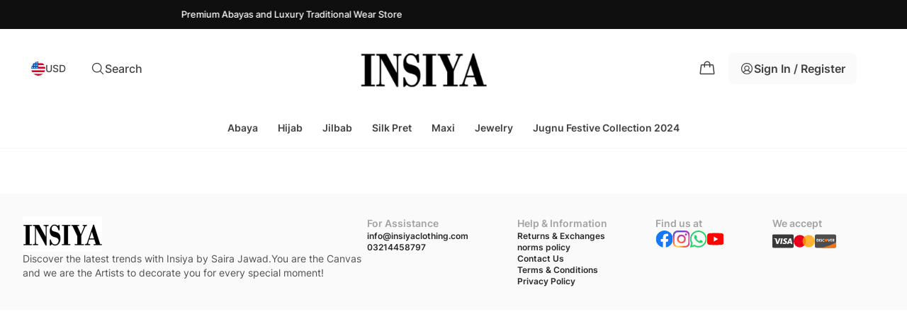

--- FILE ---
content_type: text/html;charset=utf-8
request_url: https://insiyaclothing.com/en-us/products/shaadi-biyaah-series-3-wedding-dress-design-code-03
body_size: 341020
content:
<!DOCTYPE html><html lang="en" data-capo=""><head><meta charset="utf-8">
<meta name="viewport" content="width=device-width, initial-scale=1">
<link rel="preconnect" href="https://gateway.octane.store">
<link rel="preconnect" href="https://media.octane.store">
<link rel="preconnect" href="https://cdn.octane.store">
<link rel="preconnect" href="https://cdn.shopify.com" crossorigin>
<meta property="og:image" content="https://cdn.shopify.com/s/files/1/2337/7003/files/insiya-logo-174646358785255.png">
<meta property="og:image:type" content="image/png">
<meta name="twitter:card" content="summary_large_image">
<meta name="twitter:image" content="https://cdn.shopify.com/s/files/1/2337/7003/files/insiya-logo-174646358785255.png">
<meta name="twitter:image:src" content="https://cdn.shopify.com/s/files/1/2337/7003/files/insiya-logo-174646358785255.png">
<meta property="og:image:width" content="1200">
<meta name="twitter:image:width" content="1200">
<meta property="og:image:height" content="600">
<meta name="twitter:image:height" content="600">
<style>:root{--vc-clr-primary:#000;--vc-clr-secondary:#090f207f;--vc-clr-white:#fff}.carousel,.carousel *{box-sizing:border-box}.carousel{height:var(--vc-carousel-height);overscroll-behavior:none;position:relative;touch-action:pan-y;z-index:1}.carousel.is-dragging{touch-action:none}.carousel__track{display:flex;gap:var(--vc-slide-gap);height:100%;list-style:none;margin:0!important;padding:0!important;position:relative;transition:transform ease-out;transition-duration:var(--vc-transition-duration);width:100%}.carousel__viewport{height:100%;overflow:hidden;width:100%}.carousel__sr-only{border:0;clip:rect(0,0,0,0);height:1px;margin:-1px;overflow:hidden;padding:0;position:absolute;width:1px}.carousel.is-ttb .carousel__track{flex-direction:column}.carousel.is-btt .carousel__track{flex-direction:column-reverse}.carousel.is-vertical .carousel__slide--clone:first-child{margin-block-start:var(--vc-cloned-offset)}.carousel:not(.is-vertical) .carousel__slide--clone:first-child{margin-inline-start:var(--vc-cloned-offset)}.carousel.is-effect-fade .carousel__track{display:grid;grid-template-columns:100%;grid-template-rows:100%;transition:none}.carousel.is-effect-fade .carousel__slide{grid-area:1/1;height:100%!important;opacity:0;pointer-events:none;transition:opacity ease-in-out;transition-duration:var(--vc-transition-duration);width:100%!important}.carousel.is-effect-fade .carousel__slide--active{opacity:1;pointer-events:auto}:root{--vc-icn-width:1.2em}.carousel__icon{fill:currentColor;height:1.2em;height:var(--vc-icn-width);width:1.2em;width:var(--vc-icn-width)}:root{--vc-nav-background:transparent;--vc-nav-border-radius:0;--vc-nav-color:var(--vc-clr-primary);--vc-nav-color-hover:var(--vc-clr-secondary);--vc-nav-height:30px;--vc-nav-width:30px}.carousel__next,.carousel__prev{align-items:center;background:transparent;background:var(--vc-nav-background);border:0;border-radius:0;border-radius:var(--vc-nav-border-radius);box-sizing:content-box;color:#000;color:var(--vc-nav-color);cursor:pointer;display:flex;font-size:30px;font-size:var(--vc-nav-height);height:30px;height:var(--vc-nav-height);justify-content:center;margin:0 10px;padding:0;position:absolute;text-align:center;top:50%;transform:translateY(-50%);width:30px;width:var(--vc-nav-width)}.carousel__next--disabled,.carousel__prev--disabled{cursor:not-allowed;opacity:.5}.carousel__next{right:0}.carousel__prev{left:0}.carousel.is-btt .carousel__next{top:0}.carousel.is-btt .carousel__prev{bottom:0}.carousel.is-rtl .carousel__next{left:0;right:auto}.carousel.is-rtl .carousel__prev{left:auto;right:0}.carousel.is-ttb .carousel__next{bottom:0}.carousel.is-ttb .carousel__prev{top:0}.carousel.is-vertical .carousel__next,.carousel.is-vertical .carousel__prev{left:auto;margin:5px auto;right:50%;top:auto;transform:translate(50%)}@media (hover:hover){.carousel__next:hover,.carousel__prev:hover{color:#090f207f;color:var(--vc-nav-color-hover)}}:root{--vc-pgn-active-color:var(--vc-clr-primary);--vc-pgn-background-color:var(--vc-clr-secondary);--vc-pgn-border-radius:0;--vc-pgn-height:4px;--vc-pgn-margin:6px 5px;--vc-pgn-width:16px}.carousel__pagination{bottom:5px;display:flex;justify-content:center;left:50%;line-height:0;list-style:none!important;margin:0!important;padding:0!important;position:absolute;transform:translate(-50%)}.carousel__pagination-button{background-color:#090f207f;background-color:var(--vc-pgn-background-color);border:0;border-radius:0;border-radius:var(--vc-pgn-border-radius);cursor:pointer;display:block;height:4px;height:var(--vc-pgn-height);margin:6px 5px;margin:var(--vc-pgn-margin);padding:0;width:16px;width:var(--vc-pgn-width)}.carousel__pagination-button--active{background-color:#000;background-color:var(--vc-pgn-active-color)}@media (hover:hover){.carousel__pagination-button:hover{background-color:#000;background-color:var(--vc-pgn-active-color)}}.carousel.is-vertical .carousel__pagination{bottom:50%;flex-direction:column;left:auto;right:5px;transform:translateY(50%)}.carousel.is-vertical .carousel__pagination-button{height:16px;height:var(--vc-pgn-width);width:4px;width:var(--vc-pgn-height)}.carousel.is-btt .carousel__pagination{flex-direction:column-reverse}.carousel__slide{align-items:center;display:flex;flex-shrink:0;justify-content:center;margin:0;transform:translateZ(0)}</style>
<style>/*! tailwindcss v3.4.1 | MIT License | https://tailwindcss.com*/*,:after,:before{border:0 solid #e5e5e5;box-sizing:border-box}:after,:before{--tw-content:""}:host,html{line-height:1.5;-webkit-text-size-adjust:100%;font-family:Inter,sans-serif;font-feature-settings:normal;font-variation-settings:normal;-moz-tab-size:4;tab-size:4;-webkit-tap-highlight-color:transparent}body{line-height:inherit;margin:0}hr{border-top-width:1px;color:inherit;height:0}abbr:where([title]){-webkit-text-decoration:underline dotted;text-decoration:underline dotted}h1,h2,h3,h4,h5,h6{font-size:inherit;font-weight:inherit}a{color:inherit;text-decoration:inherit}b,strong{font-weight:bolder}code,kbd,pre,samp{font-family:ui-monospace,SFMono-Regular,Menlo,Monaco,Consolas,Liberation Mono,Courier New,monospace;font-feature-settings:normal;font-size:1em;font-variation-settings:normal}small{font-size:80%}sub,sup{font-size:75%;line-height:0;position:relative;vertical-align:initial}sub{bottom:-.25em}sup{top:-.5em}table{border-collapse:collapse;border-color:inherit;text-indent:0}button,input,optgroup,select,textarea{color:inherit;font-family:inherit;font-feature-settings:inherit;font-size:100%;font-variation-settings:inherit;font-weight:inherit;line-height:inherit;margin:0;padding:0}button,select{text-transform:none}[type=button],[type=reset],[type=submit],button{-webkit-appearance:button;background-color:initial;background-image:none}:-moz-focusring{outline:auto}:-moz-ui-invalid{box-shadow:none}progress{vertical-align:initial}::-webkit-inner-spin-button,::-webkit-outer-spin-button{height:auto}[type=search]{-webkit-appearance:textfield;outline-offset:-2px}::-webkit-search-decoration{-webkit-appearance:none}::-webkit-file-upload-button{-webkit-appearance:button;font:inherit}summary{display:list-item}blockquote,dd,dl,figure,h1,h2,h3,h4,h5,h6,hr,p,pre{margin:0}fieldset{margin:0}fieldset,legend{padding:0}menu,ol,ul{list-style:none;margin:0;padding:0}dialog{padding:0}textarea{resize:vertical}input::placeholder,textarea::placeholder{color:#a3a3a3;opacity:1}[role=button],button{cursor:pointer}:disabled{cursor:default}audio,canvas,embed,iframe,img,object,svg,video{display:block;vertical-align:middle}img,video{height:auto;max-width:100%}[hidden]{display:none}*,::backdrop,:after,:before{--tw-border-spacing-x:0;--tw-border-spacing-y:0;--tw-translate-x:0;--tw-translate-y:0;--tw-rotate:0;--tw-skew-x:0;--tw-skew-y:0;--tw-scale-x:1;--tw-scale-y:1;--tw-pan-x: ;--tw-pan-y: ;--tw-pinch-zoom: ;--tw-scroll-snap-strictness:proximity;--tw-gradient-from-position: ;--tw-gradient-via-position: ;--tw-gradient-to-position: ;--tw-ordinal: ;--tw-slashed-zero: ;--tw-numeric-figure: ;--tw-numeric-spacing: ;--tw-numeric-fraction: ;--tw-ring-inset: ;--tw-ring-offset-width:0px;--tw-ring-offset-color:#fff;--tw-ring-color:#2e90fa80;--tw-ring-offset-shadow:0 0 #0000;--tw-ring-shadow:0 0 #0000;--tw-shadow:0 0 #0000;--tw-shadow-colored:0 0 #0000;--tw-blur: ;--tw-brightness: ;--tw-contrast: ;--tw-grayscale: ;--tw-hue-rotate: ;--tw-invert: ;--tw-saturate: ;--tw-sepia: ;--tw-drop-shadow: ;--tw-backdrop-blur: ;--tw-backdrop-brightness: ;--tw-backdrop-contrast: ;--tw-backdrop-grayscale: ;--tw-backdrop-hue-rotate: ;--tw-backdrop-invert: ;--tw-backdrop-opacity: ;--tw-backdrop-saturate: ;--tw-backdrop-sepia: }.container{width:100%}@media (min-width:640px){.container{max-width:640px}}@media (min-width:768px){.container{max-width:768px}}@media (min-width:1024px){.container{max-width:1024px}}@media (min-width:1280px){.container{max-width:1280px}}@media (min-width:1536px){.container{max-width:1536px}}.sr-only{height:1px;margin:-1px;overflow:hidden;padding:0;position:absolute;width:1px;clip:rect(0,0,0,0);border-width:0;white-space:nowrap}.\!pointer-events-none{pointer-events:none!important}.pointer-events-none{pointer-events:none}.pointer-events-auto{pointer-events:auto}.\!visible{visibility:visible!important}.visible{visibility:visible}.invisible{visibility:hidden}.\!static{position:static!important}.static{position:static}.\!fixed{position:fixed!important}.fixed{position:fixed}.absolute{position:absolute}.relative{position:relative}.sticky{position:sticky}.inset-0,.inset-none{top:0;right:0;bottom:0;left:0}.inset-x-0,.inset-x-none{left:0;right:0}.inset-y-none{bottom:0;top:0}.\!top-0{top:0!important}.\!top-\[10px\]{top:10px!important}.\!top-\[35\%\]{top:35%!important}.-top-\[5px\]{top:-5px}.bottom-0{bottom:0}.bottom-1\/2{bottom:50%}.bottom-13xl{bottom:6rem}.bottom-2xl{bottom:.875rem}.bottom-3xl{bottom:1rem}.bottom-9xl{bottom:2.5rem}.bottom-\[-12px\]{bottom:-12px}.bottom-\[-1px\]{bottom:-1px}.bottom-\[-64px\]{bottom:-64px}.bottom-\[100px\]{bottom:100px}.bottom-\[268px\]{bottom:268px}.bottom-\[28px\]{bottom:28px}.bottom-\[70\%\]{bottom:70%}.bottom-\[80\%\]{bottom:80%}.bottom-full{bottom:100%}.bottom-md{bottom:.5rem}.bottom-none{bottom:0}.bottom-sm{bottom:.375rem}.bottom-xl{bottom:.75rem}.left-0{left:0}.left-1\/2{left:50%}.left-1\/3{left:33.333333%}.left-2xl{left:.875rem}.left-3xl{left:1rem}.left-5xl{left:1.25rem}.left-7xl{left:1.5rem}.left-\[-17px\]{left:-17px}.left-\[-85\%\]{left:-85%}.left-\[0px\]{left:0}.left-\[11px\]{left:11px}.left-\[16px\]{left:16px}.left-\[19px\]{left:19px}.left-\[2\%\]{left:2%}.left-\[250px\]{left:250px}.left-\[3\.25rem\]{left:3.25rem}.left-\[3rem\]{left:3rem}.left-\[50\%\]{left:50%}.left-auto{left:auto}.left-full{left:100%}.left-md{left:.5rem}.left-none{left:0}.left-sm{left:.375rem}.left-xl{left:.75rem}.left-xs{left:.25rem}.right-0{right:0}.right-2xl{right:.875rem}.right-3xl{right:1rem}.right-5xl{right:1.25rem}.right-7xl{right:1.5rem}.right-9xl{right:2.5rem}.right-\[-0\.5rem\]{right:-.5rem}.right-\[-17px\]{right:-17px}.right-\[-8px\]{right:-8px}.right-\[0px\]{right:0}.right-\[100px\]{right:100px}.right-\[11px\]{right:11px}.right-\[16px\]{right:16px}.right-\[2\%\]{right:2%}.right-\[28px\]{right:28px}.right-\[3rem\]{right:3rem}.right-\[40px\]{right:40px}.right-\[9\%\]{right:9%}.right-auto{right:auto}.right-lg{right:.625rem}.right-md{right:.5rem}.right-none{right:0}.right-xl{right:.75rem}.right-xs{right:.25rem}.top-0{top:0}.top-1\/2{top:50%}.top-1\/3{top:33.333333%}.top-11xl{top:4rem}.top-3xl{top:1rem}.top-4xl{top:1.125rem}.top-7xl{top:1.5rem}.top-8xl{top:2rem}.top-\[-30px\]{top:-30px}.top-\[-7px\]{top:-7px}.top-\[0\%\],.top-\[0px\]{top:0}.top-\[100px\]{top:100px}.top-\[102px\]{top:102px}.top-\[103px\]{top:103px}.top-\[10px\]{top:10px}.top-\[23px\]{top:23px}.top-\[275px\]{top:275px}.top-\[30px\]{top:30px}.top-\[40\%\]{top:40%}.top-\[41\.5px\]{top:41.5px}.top-\[41px\]{top:41px}.top-\[46px\]{top:46px}.top-\[49\%\]{top:49%}.top-\[50\%\]{top:50%}.top-\[53px\]{top:53px}.top-\[60\%\]{top:60%}.top-\[60px\]{top:60px}.top-\[73px\]{top:73px}.top-\[80\%\]{top:80%}.top-\[80px\]{top:80px}.top-\[9px\]{top:9px}.top-\[calc\(var\(--laam-shipping-banner-height\)\)\]{top:calc(var(--laam-shipping-banner-height))}.top-md{top:.5rem}.top-none{top:0}.top-sm{top:.375rem}.top-xl{top:.75rem}.top-xs{top:.25rem}.top-xxs{top:.125rem}.\!z-\[1\]{z-index:1!important}.\!z-\[50\]{z-index:50!important}.z-0{z-index:0}.z-10{z-index:10}.z-20{z-index:20}.z-30{z-index:30}.z-40{z-index:40}.z-50{z-index:50}.z-\[-1\]{z-index:-1}.z-\[0\]{z-index:0}.z-\[10\]{z-index:10}.z-\[1\]{z-index:1}.z-\[200\]{z-index:200}.z-\[20\]{z-index:20}.z-\[22\]{z-index:22}.z-\[2\]{z-index:2}.z-\[30\]{z-index:30}.z-\[40\]{z-index:40}.z-\[50\]{z-index:50}.z-\[51\]{z-index:51}.z-\[60\]{z-index:60}.z-\[8\]{z-index:8}.z-\[99999\]{z-index:99999}.z-\[9999\]{z-index:9999}.z-\[9\]{z-index:9}.col-span-1{grid-column:span 1/span 1}.col-span-12{grid-column:span 12/span 12}.col-span-3{grid-column:span 3/span 3}.col-span-9{grid-column:span 9/span 9}.col-start-2{grid-column-start:2}.row-span-1{grid-row:span 1/span 1}.row-span-2{grid-row:span 2/span 2}.\!m-0,.\!m-none{margin:0!important}.m-3xl{margin:1rem}.m-7xl{margin:1.5rem}.m-auto{margin:auto}.m-md{margin:.5rem}.m-xl{margin:.75rem}.m-xs{margin:.25rem}.\!mx-3xl{margin-left:1rem!important;margin-right:1rem!important}.-mx-3xl{margin-left:-1rem;margin-right:-1rem}.-mx-xs{margin-left:-.25rem;margin-right:-.25rem}.mx-3xl{margin-left:1rem;margin-right:1rem}.mx-7xl{margin-left:1.5rem;margin-right:1.5rem}.mx-auto{margin-left:auto;margin-right:auto}.mx-sm{margin-left:.375rem;margin-right:.375rem}.mx-xl{margin-left:.75rem;margin-right:.75rem}.mx-xs{margin-left:.25rem;margin-right:.25rem}.my-3xl{margin-bottom:1rem;margin-top:1rem}.my-4xl{margin-bottom:1.125rem;margin-top:1.125rem}.my-7xl{margin-bottom:1.5rem;margin-top:1.5rem}.my-8xl{margin-bottom:2rem;margin-top:2rem}.my-lg{margin-bottom:.625rem;margin-top:.625rem}.my-xs{margin-bottom:.25rem;margin-top:.25rem}.my-xxs{margin-bottom:.125rem;margin-top:.125rem}.\!-ml-0{margin-left:0!important}.\!mb-2xl{margin-bottom:.875rem!important}.\!ml-xs{margin-left:.25rem!important}.\!mt-0{margin-top:0!important}.\!mt-3xl{margin-top:1rem!important}.\!mt-8xl{margin-top:2rem!important}.\!mt-\[6rem\]{margin-top:6rem!important}.-ml-xl{margin-left:-.75rem}.-mr-xl{margin-right:-.75rem}.-mt-3xl{margin-top:-1rem}.-mt-xl{margin-top:-.75rem}.mb-10xl{margin-bottom:3rem}.mb-11xl{margin-bottom:4rem}.mb-14xl{margin-bottom:8rem}.mb-15xl{margin-bottom:10rem}.mb-2xl{margin-bottom:.875rem}.mb-3xl{margin-bottom:1rem}.mb-5xl{margin-bottom:1.25rem}.mb-7xl{margin-bottom:1.5rem}.mb-8xl{margin-bottom:2rem}.mb-\[20vh\]{margin-bottom:20vh}.mb-\[55px\]{margin-bottom:55px}.mb-lg{margin-bottom:.625rem}.mb-md{margin-bottom:.5rem}.mb-sm{margin-bottom:.375rem}.mb-xl{margin-bottom:.75rem}.mb-xs{margin-bottom:.25rem}.ml-0{margin-left:0}.ml-3xl{margin-left:1rem}.ml-4xl{margin-left:1.125rem}.ml-5xl{margin-left:1.25rem}.ml-auto{margin-left:auto}.ml-md{margin-left:.5rem}.ml-sm{margin-left:.375rem}.ml-xl{margin-left:.75rem}.ml-xxs{margin-left:.125rem}.mr-10xl{margin-right:3rem}.mr-3xl{margin-right:1rem}.mr-4xl{margin-right:1.125rem}.mr-7xl{margin-right:1.5rem}.mr-\[-16px\]{margin-right:-16px}.mr-\[10vw\]{margin-right:10vw}.mr-\[1px\]{margin-right:1px}.mr-\[4px\]{margin-right:4px}.mr-\[5px\]{margin-right:5px}.mr-md{margin-right:.5rem}.mr-xl{margin-right:.75rem}.mt-0{margin-top:0}.mt-10xl{margin-top:3rem}.mt-11xl{margin-top:4rem}.mt-12xl{margin-top:5rem}.mt-2xl{margin-top:.875rem}.mt-3xl{margin-top:1rem}.mt-4xl{margin-top:1.125rem}.mt-6xl{margin-top:1.375rem}.mt-7xl{margin-top:1.5rem}.mt-8xl{margin-top:2rem}.mt-9xl{margin-top:2.5rem}.mt-\[10vh\]{margin-top:10vh}.mt-\[127px\]{margin-top:127px}.mt-\[148px\]{margin-top:148px}.mt-\[150px\]{margin-top:150px}.mt-\[15px\]{margin-top:15px}.mt-\[22px\]{margin-top:22px}.mt-\[24px\]{margin-top:24px}.mt-\[4px\]{margin-top:4px}.mt-\[5\.5rem\]{margin-top:5.5rem}.mt-\[50px\]{margin-top:50px}.mt-\[55px\]{margin-top:55px}.mt-\[56px\]{margin-top:56px}.mt-\[59px\]{margin-top:59px}.mt-\[60\%\]{margin-top:60%}.mt-\[80px\]{margin-top:80px}.mt-\[9rem\]{margin-top:9rem}.mt-auto{margin-top:auto}.mt-lg{margin-top:.625rem}.mt-md{margin-top:.5rem}.mt-sm{margin-top:.375rem}.mt-xl{margin-top:.75rem}.mt-xs{margin-top:.25rem}.mt-xxs{margin-top:.125rem}.box-border{box-sizing:border-box}.line-clamp-1{-webkit-line-clamp:1}.line-clamp-1,.line-clamp-2{display:-webkit-box;overflow:hidden;-webkit-box-orient:vertical}.line-clamp-2{-webkit-line-clamp:2}.line-clamp-3{display:-webkit-box;overflow:hidden;-webkit-box-orient:vertical;-webkit-line-clamp:3}.block{display:block}.inline-block{display:inline-block}.inline{display:inline}.\!flex{display:flex!important}.flex{display:flex}.inline-flex{display:inline-flex}.table{display:table}.grid{display:grid}.contents{display:contents}.\!hidden{display:none!important}.hidden{display:none}.\!aspect-\[31627\/22700\]{aspect-ratio:31627/22700!important}.\!aspect-\[9\/16\]{aspect-ratio:9/16!important}.aspect-\[0\.71\]{aspect-ratio:.71}.aspect-\[1\/1\]{aspect-ratio:1/1}.aspect-\[15213\/22700\]{aspect-ratio:15213/22700}.aspect-\[163\/95\]{aspect-ratio:163/95}.aspect-\[165\/201\]{aspect-ratio:165/201}.aspect-\[31627\/46600\]{aspect-ratio:31627/46600}.aspect-\[37\/24\]{aspect-ratio:37/24}.aspect-\[4\/5\]{aspect-ratio:4/5}.aspect-\[5\/7\]{aspect-ratio:5/7}.aspect-\[9\/16\]{aspect-ratio:9/16}.aspect-square{aspect-ratio:1/1}.\!size-10xl{height:3rem!important;width:3rem!important}.\!size-3xl{height:1rem!important;width:1rem!important}.\!size-8xl{height:2rem!important;width:2rem!important}.size-10xl{height:3rem;width:3rem}.size-3xl{height:1rem;width:1rem}.size-4xl{height:1.125rem;width:1.125rem}.size-5xl{height:1.25rem;width:1.25rem}.size-7xl{height:1.5rem;width:1.5rem}.size-8xl{height:2rem;width:2rem}.size-9xl{height:2.5rem;width:2.5rem}.size-\[28px\]{height:28px;width:28px}.size-\[40px\]{height:40px;width:40px}.size-\[48px\]{height:48px;width:48px}.size-\[80px\]{height:80px;width:80px}.size-full{height:100%;width:100%}.size-md{height:.5rem;width:.5rem}.size-sm{height:.375rem;width:.375rem}.\!h-1\/2{height:50%!important}.\!h-3xl{height:1rem!important}.\!h-5xl{height:1.25rem!important}.\!h-full{height:100%!important}.h-0{height:0}.h-1\/2{height:50%}.h-10xl{height:3rem}.h-11xl{height:4rem}.h-12xl{height:5rem}.h-2\/3{height:66.666667%}.h-2xl{height:.875rem}.h-3xl{height:1rem}.h-4xl{height:1.125rem}.h-5xl{height:1.25rem}.h-7xl{height:1.5rem}.h-8xl{height:2rem}.h-9xl{height:2.5rem}.h-\[--radix-select-trigger-height\]{height:var(--radix-select-trigger-height)}.h-\[100\%\]{height:100%}.h-\[100px\]{height:100px}.h-\[100vh\]{height:100vh}.h-\[110px\]{height:110px}.h-\[122px\]{height:122px}.h-\[126px\]{height:126px}.h-\[12px\]{height:12px}.h-\[134px\]{height:134px}.h-\[14px\]{height:14px}.h-\[157px\]{height:157px}.h-\[15px\]{height:15px}.h-\[164px\]{height:164px}.h-\[16px\]{height:16px}.h-\[171px\]{height:171px}.h-\[184px\]{height:184px}.h-\[18px\]{height:18px}.h-\[1px\]{height:1px}.h-\[200px\]{height:200px}.h-\[20px\]{height:20px}.h-\[214px\]{height:214px}.h-\[220px\]{height:220px}.h-\[240px\]{height:240px}.h-\[242px\]{height:242px}.h-\[24px\]{height:24px}.h-\[250px\]{height:250px}.h-\[27px\]{height:27px}.h-\[28px\]{height:28px}.h-\[300px\]{height:300px}.h-\[32px\]{height:32px}.h-\[340px\]{height:340px}.h-\[35\%\]{height:35%}.h-\[350px\]{height:350px}.h-\[354px\]{height:354px}.h-\[36px\]{height:36px}.h-\[370px\]{height:370px}.h-\[3px\]{height:3px}.h-\[400px\]{height:400px}.h-\[40px\]{height:40px}.h-\[425px\]{height:425px}.h-\[44px\]{height:44px}.h-\[450px\]{height:450px}.h-\[475px\]{height:475px}.h-\[48px\]{height:48px}.h-\[500px\]{height:500px}.h-\[50px\]{height:50px}.h-\[50vh\]{height:50vh}.h-\[540px\]{height:540px}.h-\[56px\]{height:56px}.h-\[580px\]{height:580px}.h-\[60vh\]{height:60vh}.h-\[65\%\]{height:65%}.h-\[68px\]{height:68px}.h-\[6px\]{height:6px}.h-\[70\%\]{height:70%}.h-\[700px\]{height:700px}.h-\[72px\]{height:72px}.h-\[72vh\]{height:72vh}.h-\[74px\]{height:74px}.h-\[786px\]{height:786px}.h-\[80\%\]{height:80%}.h-\[80px\]{height:80px}.h-\[80vh\]{height:80vh}.h-\[85vh\]{height:85vh}.h-\[90\%\]{height:90%}.h-\[95\%\]{height:95%}.h-\[95vh\]{height:95vh}.h-\[calc\(100vh-275px\)\]{height:calc(100vh - 275px)}.h-\[calc\(100vh-64px\)\]{height:calc(100vh - 64px)}.h-\[calc\(var\(--plp-header-height-mobile\)\)\]{height:calc(var(--plp-header-height-mobile))}.h-\[max-content\]{height:max-content}.h-auto{height:auto}.h-fit{height:-moz-fit-content;height:fit-content}.h-full{height:100%}.h-lg{height:.625rem}.h-md{height:.5rem}.h-screen{height:100vh}.h-xl{height:.75rem}.h-xs{height:.25rem}.h-xxs{height:.125rem}.\!max-h-\[350px\]{max-height:350px!important}.\!max-h-\[786px\]{max-height:786px!important}.max-h-11xl{max-height:4rem}.max-h-9xl{max-height:2.5rem}.max-h-\[100vh\]{max-height:100vh}.max-h-\[11vh\]{max-height:11vh}.max-h-\[20rem\]{max-height:20rem}.max-h-\[24rem\]{max-height:24rem}.max-h-\[24vh\]{max-height:24vh}.max-h-\[300px\]{max-height:300px}.max-h-\[400px\]{max-height:400px}.max-h-\[429px\]{max-height:429px}.max-h-\[48px\]{max-height:48px}.max-h-\[50\%\]{max-height:50%}.max-h-\[500px\]{max-height:500px}.max-h-\[60vh\]{max-height:60vh}.max-h-\[680px\]{max-height:680px}.max-h-\[6vh\]{max-height:6vh}.max-h-\[70dvh\]{max-height:70dvh}.max-h-\[70vh\]{max-height:70vh}.max-h-\[768px\]{max-height:768px}.max-h-\[80\%\]{max-height:80%}.max-h-\[80vh\]{max-height:80vh}.max-h-\[81vh\]{max-height:81vh}.max-h-\[85vh\]{max-height:85vh}.max-h-\[90\%\]{max-height:90%}.max-h-\[90vh\]{max-height:90vh}.max-h-\[96px\]{max-height:96px}.max-h-\[calc\(100vh-80px\)\]{max-height:calc(100vh - 80px)}.max-h-full{max-height:100%}.max-h-max{max-height:max-content}.max-h-screen{max-height:100vh}.\!min-h-\[100px\]{min-height:100px!important}.\!min-h-\[144px\]{min-height:144px!important}.\!min-h-\[20px\]{min-height:20px!important}.\!min-h-\[50px\]{min-height:50px!important}.\!min-h-\[56px\]{min-height:56px!important}.\!min-h-none{min-height:0!important}.min-h-0{min-height:0}.min-h-10xl{min-height:3rem}.min-h-11xl{min-height:4rem}.min-h-12xl{min-height:5rem}.min-h-\[100px\]{min-height:100px}.min-h-\[190px\]{min-height:190px}.min-h-\[30vh\]{min-height:30vh}.min-h-\[400px\]{min-height:400px}.min-h-\[40px\]{min-height:40px}.min-h-\[80vh\]{min-height:80vh}.min-h-screen{min-height:100vh}.\!w-5xl{width:1.25rem!important}.\!w-\[1px\]{width:1px!important}.\!w-\[350px\]{width:350px!important}.\!w-\[400px\]{width:400px!important}.\!w-auto{width:auto!important}.\!w-fit{width:-moz-fit-content!important;width:fit-content!important}.\!w-full{width:100%!important}.w-1\/2{width:50%}.w-1\/4{width:25%}.w-1\/6{width:16.666667%}.w-10xl{width:3rem}.w-11xl{width:4rem}.w-12xl{width:5rem}.w-13xl{width:6rem}.w-14xl{width:8rem}.w-2xl{width:.875rem}.w-3\/4{width:75%}.w-3xl{width:1rem}.w-4xl{width:1.125rem}.w-5\/6{width:83.333333%}.w-5xl{width:1.25rem}.w-6xl{width:1.375rem}.w-7xl{width:1.5rem}.w-8xl{width:2rem}.w-9xl{width:2.5rem}.w-\[--radix-popover-trigger-width\]{width:var(--radix-popover-trigger-width)}.w-\[1\/2\]{width:1/2}.w-\[100px\]{width:100px}.w-\[100vw\]{width:100vw}.w-\[102px\]{width:102px}.w-\[1032px\]{width:1032px}.w-\[103px\]{width:103px}.w-\[104px\]{width:104px}.w-\[106px\]{width:106px}.w-\[107px\]{width:107px}.w-\[108px\]{width:108px}.w-\[110px\]{width:110px}.w-\[112px\]{width:112px}.w-\[118px\]{width:118px}.w-\[120px\]{width:120px}.w-\[122px\]{width:122px}.w-\[124px\]{width:124px}.w-\[126px\]{width:126px}.w-\[132px\]{width:132px}.w-\[134px\]{width:134px}.w-\[140px\]{width:140px}.w-\[142px\]{width:142px}.w-\[156px\]{width:156px}.w-\[15px\]{width:15px}.w-\[164px\]{width:164px}.w-\[16px\]{width:16px}.w-\[170px\]{width:170px}.w-\[198px\]{width:198px}.w-\[1px\]{width:1px}.w-\[2\%\]{width:2%}.w-\[20\%\]{width:20%}.w-\[200px\]{width:200px}.w-\[20px\]{width:20px}.w-\[212px\]{width:212px}.w-\[223px\]{width:223px}.w-\[230px\]{width:230px}.w-\[240px\]{width:240px}.w-\[250px\]{width:250px}.w-\[251px\]{width:251px}.w-\[270px\]{width:270px}.w-\[282px\]{width:282px}.w-\[288px\]{width:288px}.w-\[28px\]{width:28px}.w-\[3\/4\]{width:3/4}.w-\[30\%\]{width:30%}.w-\[300px\]{width:300px}.w-\[30px\]{width:30px}.w-\[30vw\]{width:30vw}.w-\[328px\]{width:328px}.w-\[32px\]{width:32px}.w-\[34px\]{width:34px}.w-\[352px\]{width:352px}.w-\[360px\]{width:360px}.w-\[36px\]{width:36px}.w-\[380px\]{width:380px}.w-\[390px\]{width:390px}.w-\[3px\]{width:3px}.w-\[40\%\]{width:40%}.w-\[400px\]{width:400px}.w-\[40px\]{width:40px}.w-\[432px\]{width:432px}.w-\[44px\]{width:44px}.w-\[45\%\]{width:45%}.w-\[480px\]{width:480px}.w-\[48px\]{width:48px}.w-\[50\%\]{width:50%}.w-\[500px\]{width:500px}.w-\[50px\]{width:50px}.w-\[50vw\]{width:50vw}.w-\[520px\]{width:520px}.w-\[52px\]{width:52px}.w-\[52vw\]{width:52vw}.w-\[550px\]{width:550px}.w-\[55px\]{width:55px}.w-\[560px\]{width:560px}.w-\[56px\]{width:56px}.w-\[60px\]{width:60px}.w-\[64px\]{width:64px}.w-\[6px\]{width:6px}.w-\[70\%\]{width:70%}.w-\[70px\]{width:70px}.w-\[70vw\]{width:70vw}.w-\[72px\]{width:72px}.w-\[74px\]{width:74px}.w-\[75\%\]{width:75%}.w-\[78px\]{width:78px}.w-\[80\%\]{width:80%}.w-\[80px\]{width:80px}.w-\[80vw\]{width:80vw}.w-\[82px\]{width:82px}.w-\[85px\]{width:85px}.w-\[86px\]{width:86px}.w-\[87px\]{width:87px}.w-\[88px\]{width:88px}.w-\[89px\]{width:89px}.w-\[90\%\]{width:90%}.w-\[90px\]{width:90px}.w-\[90vw\]{width:90vw}.w-\[93vw\]{width:93vw}.w-\[95\%\]{width:95%}.w-\[96px\]{width:96px}.w-auto{width:auto}.w-fit{width:-moz-fit-content;width:fit-content}.w-full{width:100%}.w-lg{width:.625rem}.w-max{width:max-content}.w-md{width:.5rem}.w-xl{width:.75rem}.w-xs{width:.25rem}.w-xxs{width:.125rem}.\!min-w-\[1px\]{min-width:1px!important}.\!min-w-\[28px\]{min-width:28px!important}.\!min-w-max{min-width:max-content!important}.min-w-0{min-width:0}.min-w-10xl{min-width:3rem}.min-w-12xl{min-width:5rem}.min-w-14xl{min-width:8rem}.min-w-15xl{min-width:10rem}.min-w-8xl{min-width:2rem}.min-w-\[--radix-select-trigger-width\]{min-width:var(--radix-select-trigger-width)}.min-w-\[100vw\]{min-width:100vw}.min-w-\[156px\]{min-width:156px}.min-w-\[20px\]{min-width:20px}.min-w-\[230px\]{min-width:230px}.min-w-\[28px\]{min-width:28px}.min-w-\[300px\]{min-width:300px}.min-w-\[400px\]{min-width:400px}.min-w-\[460px\]{min-width:460px}.min-w-\[600px\]{min-width:600px}.min-w-fit{min-width:-moz-fit-content;min-width:fit-content}.min-w-full{min-width:100%}.min-w-max{min-width:max-content}.min-w-none{min-width:0}.\!max-w-\[1032px\]{max-width:1032px!important}.\!max-w-\[20px\]{max-width:20px!important}.max-w-3xl{max-width:48rem}.max-w-\[100\%\]{max-width:100%}.max-w-\[100px\]{max-width:100px}.max-w-\[1024px\]{max-width:1024px}.max-w-\[1032px\]{max-width:1032px}.max-w-\[110px\]{max-width:110px}.max-w-\[1216px\]{max-width:1216px}.max-w-\[1280px\]{max-width:1280px}.max-w-\[1320px\]{max-width:1320px}.max-w-\[200px\]{max-width:200px}.max-w-\[25vw\]{max-width:25vw}.max-w-\[280px\]{max-width:280px}.max-w-\[300px\]{max-width:300px}.max-w-\[400px\]{max-width:400px}.max-w-\[42px\]{max-width:42px}.max-w-\[430px\]{max-width:430px}.max-w-\[480px\]{max-width:480px}.max-w-\[500px\]{max-width:500px}.max-w-\[600px\]{max-width:600px}.max-w-\[640px\]{max-width:640px}.max-w-\[850px\]{max-width:850px}.max-w-\[90\%\]{max-width:90%}.max-w-full{max-width:100%}.max-w-lg{max-width:32rem}.max-w-md{max-width:28rem}.max-w-sm{max-width:24rem}.max-w-xs{max-width:20rem}.flex-1{flex:1 1 0%}.flex-\[1\]{flex:1}.flex-\[1_0_0\]{flex:1 0 0}.flex-\[3\.5\]{flex:3.5}.flex-\[3\]{flex:3}.flex-\[4\]{flex:4}.flex-\[6\.5\]{flex:6.5}.flex-\[6\]{flex:6}.flex-\[7\]{flex:7}.flex-\[9\]{flex:9}.flex-none{flex:none}.flex-shrink{flex-shrink:1}.flex-shrink-0,.shrink-0{flex-shrink:0}.flex-grow,.grow{flex-grow:1}.grow-0{flex-grow:0}.\!basis-\[28\.5\%\]{flex-basis:28.5%!important}.basis-0{flex-basis:0}.basis-\[22\.5\%\]{flex-basis:22.5%}.basis-\[28\%\]{flex-basis:28%}.basis-\[28\.5\%\]{flex-basis:28.5%}.basis-\[30\.5\%\]{flex-basis:30.5%}.basis-\[45\%\]{flex-basis:45%}.basis-\[94\%\]{flex-basis:94%}.basis-auto{flex-basis:auto}.basis-full{flex-basis:100%}.caption-bottom{caption-side:bottom}.border-collapse{border-collapse:collapse}.border-spacing-md{--tw-border-spacing-x:.5rem;--tw-border-spacing-y:.5rem;border-spacing:.5rem;border-spacing:var(--tw-border-spacing-x) var(--tw-border-spacing-y)}.\!-translate-y-\[35\%\]{--tw-translate-y:-35%!important;transform:translate(var(--tw-translate-x),-35%) rotate(var(--tw-rotate)) skew(var(--tw-skew-x)) skewY(var(--tw-skew-y)) scaleX(var(--tw-scale-x)) scaleY(var(--tw-scale-y))!important;transform:translate(var(--tw-translate-x),var(--tw-translate-y)) rotate(var(--tw-rotate)) skew(var(--tw-skew-x)) skewY(var(--tw-skew-y)) scaleX(var(--tw-scale-x)) scaleY(var(--tw-scale-y))!important}.\!translate-x-0{--tw-translate-x:0!important;transform:translateY(var(--tw-translate-y)) rotate(var(--tw-rotate)) skew(var(--tw-skew-x)) skewY(var(--tw-skew-y)) scaleX(var(--tw-scale-x)) scaleY(var(--tw-scale-y))!important;transform:translate(var(--tw-translate-x),var(--tw-translate-y)) rotate(var(--tw-rotate)) skew(var(--tw-skew-x)) skewY(var(--tw-skew-y)) scaleX(var(--tw-scale-x)) scaleY(var(--tw-scale-y))!important}.\!translate-y-0{--tw-translate-y:0!important;transform:translate(var(--tw-translate-x)) rotate(var(--tw-rotate)) skew(var(--tw-skew-x)) skewY(var(--tw-skew-y)) scaleX(var(--tw-scale-x)) scaleY(var(--tw-scale-y))!important;transform:translate(var(--tw-translate-x),var(--tw-translate-y)) rotate(var(--tw-rotate)) skew(var(--tw-skew-x)) skewY(var(--tw-skew-y)) scaleX(var(--tw-scale-x)) scaleY(var(--tw-scale-y))!important}.-translate-x-0{--tw-translate-x:0;transform:translateY(var(--tw-translate-y)) rotate(var(--tw-rotate)) skew(var(--tw-skew-x)) skewY(var(--tw-skew-y)) scaleX(var(--tw-scale-x)) scaleY(var(--tw-scale-y));transform:translate(var(--tw-translate-x),var(--tw-translate-y)) rotate(var(--tw-rotate)) skew(var(--tw-skew-x)) skewY(var(--tw-skew-y)) scaleX(var(--tw-scale-x)) scaleY(var(--tw-scale-y))}.-translate-x-1\/2{--tw-translate-x:-50%;transform:translate(-50%,var(--tw-translate-y)) rotate(var(--tw-rotate)) skew(var(--tw-skew-x)) skewY(var(--tw-skew-y)) scaleX(var(--tw-scale-x)) scaleY(var(--tw-scale-y));transform:translate(var(--tw-translate-x),var(--tw-translate-y)) rotate(var(--tw-rotate)) skew(var(--tw-skew-x)) skewY(var(--tw-skew-y)) scaleX(var(--tw-scale-x)) scaleY(var(--tw-scale-y))}.-translate-x-1\/3{--tw-translate-x:-33.333333%;transform:translate(-33.333333%,var(--tw-translate-y)) rotate(var(--tw-rotate)) skew(var(--tw-skew-x)) skewY(var(--tw-skew-y)) scaleX(var(--tw-scale-x)) scaleY(var(--tw-scale-y));transform:translate(var(--tw-translate-x),var(--tw-translate-y)) rotate(var(--tw-rotate)) skew(var(--tw-skew-x)) skewY(var(--tw-skew-y)) scaleX(var(--tw-scale-x)) scaleY(var(--tw-scale-y))}.-translate-x-\[50\%\]{--tw-translate-x:-50%;transform:translate(-50%,var(--tw-translate-y)) rotate(var(--tw-rotate)) skew(var(--tw-skew-x)) skewY(var(--tw-skew-y)) scaleX(var(--tw-scale-x)) scaleY(var(--tw-scale-y));transform:translate(var(--tw-translate-x),var(--tw-translate-y)) rotate(var(--tw-rotate)) skew(var(--tw-skew-x)) skewY(var(--tw-skew-y)) scaleX(var(--tw-scale-x)) scaleY(var(--tw-scale-y))}.-translate-y-0{--tw-translate-y:0;transform:translate(var(--tw-translate-x)) rotate(var(--tw-rotate)) skew(var(--tw-skew-x)) skewY(var(--tw-skew-y)) scaleX(var(--tw-scale-x)) scaleY(var(--tw-scale-y));transform:translate(var(--tw-translate-x),var(--tw-translate-y)) rotate(var(--tw-rotate)) skew(var(--tw-skew-x)) skewY(var(--tw-skew-y)) scaleX(var(--tw-scale-x)) scaleY(var(--tw-scale-y))}.-translate-y-1\/2{--tw-translate-y:-50%;transform:translate(var(--tw-translate-x),-50%) rotate(var(--tw-rotate)) skew(var(--tw-skew-x)) skewY(var(--tw-skew-y)) scaleX(var(--tw-scale-x)) scaleY(var(--tw-scale-y));transform:translate(var(--tw-translate-x),var(--tw-translate-y)) rotate(var(--tw-rotate)) skew(var(--tw-skew-x)) skewY(var(--tw-skew-y)) scaleX(var(--tw-scale-x)) scaleY(var(--tw-scale-y))}.-translate-y-1\/3{--tw-translate-y:-33.333333%;transform:translate(var(--tw-translate-x),-33.333333%) rotate(var(--tw-rotate)) skew(var(--tw-skew-x)) skewY(var(--tw-skew-y)) scaleX(var(--tw-scale-x)) scaleY(var(--tw-scale-y));transform:translate(var(--tw-translate-x),var(--tw-translate-y)) rotate(var(--tw-rotate)) skew(var(--tw-skew-x)) skewY(var(--tw-skew-y)) scaleX(var(--tw-scale-x)) scaleY(var(--tw-scale-y))}.-translate-y-\[50\%\]{--tw-translate-y:-50%;transform:translate(var(--tw-translate-x),-50%) rotate(var(--tw-rotate)) skew(var(--tw-skew-x)) skewY(var(--tw-skew-y)) scaleX(var(--tw-scale-x)) scaleY(var(--tw-scale-y));transform:translate(var(--tw-translate-x),var(--tw-translate-y)) rotate(var(--tw-rotate)) skew(var(--tw-skew-x)) skewY(var(--tw-skew-y)) scaleX(var(--tw-scale-x)) scaleY(var(--tw-scale-y))}.-translate-y-\[80\%\]{--tw-translate-y:-80%;transform:translate(var(--tw-translate-x),-80%) rotate(var(--tw-rotate)) skew(var(--tw-skew-x)) skewY(var(--tw-skew-y)) scaleX(var(--tw-scale-x)) scaleY(var(--tw-scale-y));transform:translate(var(--tw-translate-x),var(--tw-translate-y)) rotate(var(--tw-rotate)) skew(var(--tw-skew-x)) skewY(var(--tw-skew-y)) scaleX(var(--tw-scale-x)) scaleY(var(--tw-scale-y))}.translate-x-0{--tw-translate-x:0;transform:translateY(var(--tw-translate-y)) rotate(var(--tw-rotate)) skew(var(--tw-skew-x)) skewY(var(--tw-skew-y)) scaleX(var(--tw-scale-x)) scaleY(var(--tw-scale-y));transform:translate(var(--tw-translate-x),var(--tw-translate-y)) rotate(var(--tw-rotate)) skew(var(--tw-skew-x)) skewY(var(--tw-skew-y)) scaleX(var(--tw-scale-x)) scaleY(var(--tw-scale-y))}.translate-y-3xl{--tw-translate-y:1rem;transform:translate(var(--tw-translate-x),1rem) rotate(var(--tw-rotate)) skew(var(--tw-skew-x)) skewY(var(--tw-skew-y)) scaleX(var(--tw-scale-x)) scaleY(var(--tw-scale-y));transform:translate(var(--tw-translate-x),var(--tw-translate-y)) rotate(var(--tw-rotate)) skew(var(--tw-skew-x)) skewY(var(--tw-skew-y)) scaleX(var(--tw-scale-x)) scaleY(var(--tw-scale-y))}.translate-y-\[-40\%\]{--tw-translate-y:-40%;transform:translate(var(--tw-translate-x),-40%) rotate(var(--tw-rotate)) skew(var(--tw-skew-x)) skewY(var(--tw-skew-y)) scaleX(var(--tw-scale-x)) scaleY(var(--tw-scale-y));transform:translate(var(--tw-translate-x),var(--tw-translate-y)) rotate(var(--tw-rotate)) skew(var(--tw-skew-x)) skewY(var(--tw-skew-y)) scaleX(var(--tw-scale-x)) scaleY(var(--tw-scale-y))}.rotate-180{--tw-rotate:180deg;transform:translate(var(--tw-translate-x),var(--tw-translate-y)) rotate(180deg) skew(var(--tw-skew-x)) skewY(var(--tw-skew-y)) scaleX(var(--tw-scale-x)) scaleY(var(--tw-scale-y));transform:translate(var(--tw-translate-x),var(--tw-translate-y)) rotate(var(--tw-rotate)) skew(var(--tw-skew-x)) skewY(var(--tw-skew-y)) scaleX(var(--tw-scale-x)) scaleY(var(--tw-scale-y))}.rotate-90{--tw-rotate:90deg;transform:translate(var(--tw-translate-x),var(--tw-translate-y)) rotate(90deg) skew(var(--tw-skew-x)) skewY(var(--tw-skew-y)) scaleX(var(--tw-scale-x)) scaleY(var(--tw-scale-y))}.rotate-90,.transform{transform:translate(var(--tw-translate-x),var(--tw-translate-y)) rotate(var(--tw-rotate)) skew(var(--tw-skew-x)) skewY(var(--tw-skew-y)) scaleX(var(--tw-scale-x)) scaleY(var(--tw-scale-y))}@keyframes pulse{50%{opacity:.5}}.animate-pulse{animation:pulse 2s cubic-bezier(.4,0,.6,1) infinite}.\!cursor-not-allowed{cursor:not-allowed!important}.cursor-default{cursor:default}.cursor-not-allowed{cursor:not-allowed}.cursor-pointer{cursor:pointer}.touch-none{touch-action:none}.touch-manipulation{touch-action:manipulation}.select-none{-webkit-user-select:none;user-select:none}.resize{resize:both}.snap-mandatory{--tw-scroll-snap-strictness:mandatory}.snap-start{scroll-snap-align:start}.snap-always{scroll-snap-stop:always}.scroll-m-7xl{scroll-margin:1.5rem}.list-inside{list-style-position:inside}.list-decimal{list-style-type:decimal}.list-disc{list-style-type:disc}.appearance-none{-webkit-appearance:none;-moz-appearance:none;appearance:none}.grid-cols-1{grid-template-columns:repeat(1,minmax(0,1fr))}.grid-cols-10{grid-template-columns:repeat(10,minmax(0,1fr))}.grid-cols-2{grid-template-columns:repeat(2,minmax(0,1fr))}.grid-cols-3{grid-template-columns:repeat(3,minmax(0,1fr))}.grid-cols-4{grid-template-columns:repeat(4,minmax(0,1fr))}.grid-cols-5{grid-template-columns:repeat(5,minmax(0,1fr))}.grid-rows-1{grid-template-rows:repeat(1,minmax(0,1fr))}.grid-rows-3{grid-template-rows:repeat(3,minmax(0,1fr))}.\!flex-row{flex-direction:row!important}.flex-row{flex-direction:row}.flex-row-reverse{flex-direction:row-reverse}.\!flex-col{flex-direction:column!important}.flex-col{flex-direction:column}.flex-col-reverse{flex-direction:column-reverse}.flex-wrap{flex-wrap:wrap}.flex-wrap-reverse{flex-wrap:wrap-reverse}.flex-nowrap{flex-wrap:nowrap}.place-content-center{place-content:center}.place-items-center{place-items:center}.content-center{align-content:center}.\!items-start{align-items:flex-start!important}.items-start{align-items:flex-start}.items-end{align-items:flex-end}.\!items-center{align-items:center!important}.items-center{align-items:center}.items-baseline{align-items:baseline}.justify-start{justify-content:flex-start}.justify-end{justify-content:flex-end}.\!justify-center{justify-content:center!important}.justify-center{justify-content:center}.justify-between{justify-content:space-between}.justify-evenly{justify-content:space-evenly}.\!gap-0{gap:0!important}.\!gap-3xl{gap:1rem!important}.\!gap-md{gap:.5rem!important}.\!gap-sm{gap:.375rem!important}.gap-0{gap:0}.gap-10xl{gap:3rem}.gap-11xl{gap:4rem}.gap-2xl{gap:.875rem}.gap-3xl{gap:1rem}.gap-4xl{gap:1.125rem}.gap-5xl{gap:1.25rem}.gap-6xl{gap:1.375rem}.gap-7xl{gap:1.5rem}.gap-8xl{gap:2rem}.gap-9xl{gap:2.5rem}.gap-\[10px\]{gap:10px}.gap-\[12px\]{gap:12px}.gap-\[32px\]{gap:32px}.gap-\[4\.7rem\]{gap:4.7rem}.gap-\[76px\]{gap:76px}.gap-lg{gap:.625rem}.gap-md{gap:.5rem}.gap-none{gap:0}.gap-sm{gap:.375rem}.gap-xl{gap:.75rem}.gap-xs{gap:.25rem}.gap-xxs{gap:.125rem}.gap-x-md{column-gap:.5rem}.gap-y-3xl{row-gap:1rem}.gap-y-7xl{row-gap:1.5rem}.gap-y-sm{row-gap:.375rem}.gap-y-xs{row-gap:.25rem}.space-x-md>:not([hidden])~:not([hidden]){--tw-space-x-reverse:0;margin-left:.5rem;margin-left:calc(.5rem*(1 - var(--tw-space-x-reverse)));margin-right:0;margin-right:calc(.5rem*var(--tw-space-x-reverse))}.space-x-xs>:not([hidden])~:not([hidden]){--tw-space-x-reverse:0;margin-left:.25rem;margin-left:calc(.25rem*(1 - var(--tw-space-x-reverse)));margin-right:0;margin-right:calc(.25rem*var(--tw-space-x-reverse))}.space-y-0>:not([hidden])~:not([hidden]){--tw-space-y-reverse:0;margin-bottom:0;margin-bottom:calc(0px*var(--tw-space-y-reverse));margin-top:0;margin-top:calc(0px*(1 - var(--tw-space-y-reverse)))}.space-y-2xl>:not([hidden])~:not([hidden]){--tw-space-y-reverse:0;margin-bottom:0;margin-bottom:calc(.875rem*var(--tw-space-y-reverse));margin-top:.875rem;margin-top:calc(.875rem*(1 - var(--tw-space-y-reverse)))}.space-y-3xl>:not([hidden])~:not([hidden]){--tw-space-y-reverse:0;margin-bottom:0;margin-bottom:calc(1rem*var(--tw-space-y-reverse));margin-top:1rem;margin-top:calc(1rem*(1 - var(--tw-space-y-reverse)))}.space-y-4xl>:not([hidden])~:not([hidden]){--tw-space-y-reverse:0;margin-bottom:0;margin-bottom:calc(1.125rem*var(--tw-space-y-reverse));margin-top:1.125rem;margin-top:calc(1.125rem*(1 - var(--tw-space-y-reverse)))}.space-y-6xl>:not([hidden])~:not([hidden]){--tw-space-y-reverse:0;margin-bottom:0;margin-bottom:calc(1.375rem*var(--tw-space-y-reverse));margin-top:1.375rem;margin-top:calc(1.375rem*(1 - var(--tw-space-y-reverse)))}.space-y-7xl>:not([hidden])~:not([hidden]){--tw-space-y-reverse:0;margin-bottom:0;margin-bottom:calc(1.5rem*var(--tw-space-y-reverse));margin-top:1.5rem;margin-top:calc(1.5rem*(1 - var(--tw-space-y-reverse)))}.space-y-lg>:not([hidden])~:not([hidden]){--tw-space-y-reverse:0;margin-bottom:0;margin-bottom:calc(.625rem*var(--tw-space-y-reverse));margin-top:.625rem;margin-top:calc(.625rem*(1 - var(--tw-space-y-reverse)))}.space-y-md>:not([hidden])~:not([hidden]){--tw-space-y-reverse:0;margin-bottom:0;margin-bottom:calc(.5rem*var(--tw-space-y-reverse));margin-top:.5rem;margin-top:calc(.5rem*(1 - var(--tw-space-y-reverse)))}.space-y-sm>:not([hidden])~:not([hidden]){--tw-space-y-reverse:0;margin-bottom:0;margin-bottom:calc(.375rem*var(--tw-space-y-reverse));margin-top:.375rem;margin-top:calc(.375rem*(1 - var(--tw-space-y-reverse)))}.space-y-xl>:not([hidden])~:not([hidden]){--tw-space-y-reverse:0;margin-bottom:0;margin-bottom:calc(.75rem*var(--tw-space-y-reverse));margin-top:.75rem;margin-top:calc(.75rem*(1 - var(--tw-space-y-reverse)))}.space-y-xs>:not([hidden])~:not([hidden]){--tw-space-y-reverse:0;margin-bottom:0;margin-bottom:calc(.25rem*var(--tw-space-y-reverse));margin-top:.25rem;margin-top:calc(.25rem*(1 - var(--tw-space-y-reverse)))}.self-end{align-self:flex-end}.self-center{align-self:center}.self-stretch{align-self:stretch}.overflow-auto{overflow:auto}.overflow-hidden{overflow:hidden}.overflow-clip{overflow:clip}.\!overflow-visible{overflow:visible!important}.overflow-visible{overflow:visible}.\!overflow-scroll{overflow:scroll!important}.overflow-scroll{overflow:scroll}.overflow-x-auto{overflow-x:auto}.\!overflow-y-auto{overflow-y:auto!important}.overflow-y-auto{overflow-y:auto}.overflow-x-hidden{overflow-x:hidden}.overflow-y-hidden{overflow-y:hidden}.overflow-x-scroll{overflow-x:scroll}.overflow-y-scroll{overflow-y:scroll}.overscroll-contain{overscroll-behavior:contain}.scroll-smooth{scroll-behavior:smooth}.truncate{overflow:hidden;white-space:nowrap}.overflow-ellipsis,.text-ellipsis,.truncate{text-overflow:ellipsis}.whitespace-normal{white-space:normal}.whitespace-nowrap{white-space:nowrap}.whitespace-pre-wrap{white-space:pre-wrap}.\!text-nowrap{text-wrap:nowrap!important}.text-nowrap{text-wrap:nowrap}.break-words{overflow-wrap:break-word}.\!rounded-2xl{border-radius:14px!important}.\!rounded-3xl{border-radius:16px!important}.\!rounded-\[4px\]{border-radius:4px!important}.\!rounded-full{border-radius:9999px!important}.\!rounded-none{border-radius:0!important}.\!rounded-xl{border-radius:12px!important}.\!rounded-xxs{border-radius:2px!important}.rounded{border-radius:4px}.rounded-2xl{border-radius:14px}.rounded-3xl{border-radius:16px}.rounded-4xl{border-radius:18px}.rounded-5xl{border-radius:20px}.rounded-7xl{border-radius:24px}.rounded-\[10px\]{border-radius:10px}.rounded-\[12px\]{border-radius:12px}.rounded-\[22px\]{border-radius:22px}.rounded-\[28px\]{border-radius:28px}.rounded-\[4px\]{border-radius:4px}.rounded-\[6px\]{border-radius:6px}.rounded-\[999px\]{border-radius:999px}.rounded-\[inherit\]{border-radius:inherit}.rounded-full{border-radius:9999px}.rounded-large{border-radius:10px}.rounded-lg{border-radius:32px}.rounded-md{border-radius:24px}.rounded-medium{border-radius:8px}.rounded-none{border-radius:0}.rounded-sm{border-radius:16px}.rounded-small{border-radius:6px}.rounded-xl{border-radius:12px}.rounded-xs{border-radius:8px}.rounded-xxs{border-radius:2px}.\!rounded-l-2xl{border-bottom-left-radius:14px!important;border-top-left-radius:14px!important}.\!rounded-r-none{border-bottom-right-radius:0!important;border-top-right-radius:0!important}.\!rounded-t-none{border-top-left-radius:0!important;border-top-right-radius:0!important}.rounded-b-medium{border-bottom-left-radius:8px;border-bottom-right-radius:8px}.rounded-b-none{border-bottom-left-radius:0;border-bottom-right-radius:0}.rounded-b-xl{border-bottom-left-radius:12px;border-bottom-right-radius:12px}.rounded-b-xs{border-bottom-left-radius:8px;border-bottom-right-radius:8px}.rounded-l-\[6px\]{border-bottom-left-radius:6px;border-top-left-radius:6px}.rounded-l-medium{border-bottom-left-radius:8px;border-top-left-radius:8px}.rounded-l-none{border-bottom-left-radius:0;border-top-left-radius:0}.rounded-r{border-bottom-right-radius:4px;border-top-right-radius:4px}.rounded-r-2xl{border-bottom-right-radius:14px;border-top-right-radius:14px}.rounded-r-\[6px\]{border-bottom-right-radius:6px;border-top-right-radius:6px}.rounded-r-none{border-bottom-right-radius:0;border-top-right-radius:0}.rounded-t-2xl{border-top-left-radius:14px;border-top-right-radius:14px}.rounded-t-\[10px\]{border-top-left-radius:10px;border-top-right-radius:10px}.rounded-t-medium{border-top-left-radius:8px;border-top-right-radius:8px}.rounded-t-none{border-top-left-radius:0;border-top-right-radius:0}.rounded-t-xl{border-top-left-radius:12px;border-top-right-radius:12px}.rounded-t-xs{border-top-left-radius:8px;border-top-right-radius:8px}.\!rounded-tl-xl{border-top-left-radius:12px!important}.\!rounded-tr-xl{border-top-right-radius:12px!important}.rounded-bl-lg{border-bottom-left-radius:32px}.rounded-br-lg{border-bottom-right-radius:32px}.rounded-tl-lg{border-top-left-radius:32px}.rounded-tl-none{border-top-left-radius:0}.rounded-tr-lg{border-top-right-radius:32px}.rounded-tr-none{border-top-right-radius:0}.\!border{border-width:1px!important}.\!border-0{border-width:0!important}.\!border-\[2px\]{border-width:2px!important}.border{border-width:1px}.border-0{border-width:0}.border-2{border-width:2px}.border-8{border-width:8px}.border-\[0\.75px\]{border-width:.75px}.border-\[1\.5px\]{border-width:1.5px}.border-\[10px\]{border-width:10px}.border-\[1px\]{border-width:1px}.border-\[8px\]{border-width:8px}.border-y{border-bottom-width:1px;border-top-width:1px}.\!border-b-0{border-bottom-width:0!important}.\!border-b-\[1px\]{border-bottom-width:1px!important}.\!border-t-0{border-top-width:0!important}.border-b{border-bottom-width:1px}.border-b-0{border-bottom-width:0}.border-b-2{border-bottom-width:2px}.border-b-4{border-bottom-width:4px}.border-b-\[2px\]{border-bottom-width:2px}.border-l{border-left-width:1px}.border-l-0{border-left-width:0}.border-l-2{border-left-width:2px}.border-r{border-right-width:1px}.border-r-0{border-right-width:0}.border-t{border-top-width:1px}.border-t-0{border-top-width:0}.border-solid{border-style:solid}.border-dashed{border-style:dashed}.border-dotted{border-style:dotted}.\!border-none{border-style:none!important}.border-none{border-style:none}.\!border-blue-700{--tw-border-opacity:1!important;border-color:#175cd3!important;border-color:rgb(23 92 211/var(--tw-border-opacity))!important}.\!border-error-300{--tw-border-opacity:1!important;border-color:#fda29b!important;border-color:rgb(253 162 155/var(--tw-border-opacity))!important}.\!border-error-900{--tw-border-opacity:1!important;border-color:#7a271a!important;border-color:rgb(122 39 26/var(--tw-border-opacity))!important}.\!border-gray-700{--tw-border-opacity:1!important;border-color:#424242!important;border-color:rgb(66 66 66/var(--tw-border-opacity))!important}.\!border-rose-200{--tw-border-opacity:1!important;border-color:#fecdd6!important;border-color:rgb(254 205 214/var(--tw-border-opacity))!important}.border-\[\#C6C6C6\]{--tw-border-opacity:1;border-color:#c6c6c6;border-color:rgb(198 198 198/var(--tw-border-opacity))}.border-\[\#D6D6D6\]{--tw-border-opacity:1;border-color:#d6d6d6;border-color:rgb(214 214 214/var(--tw-border-opacity))}.border-black{--tw-border-opacity:1;border-color:#000;border-color:rgb(0 0 0/var(--tw-border-opacity))}.border-blue-200{--tw-border-opacity:1;border-color:#b2ddff;border-color:rgb(178 221 255/var(--tw-border-opacity))}.border-blue-600{--tw-border-opacity:1;border-color:#1570ef;border-color:rgb(21 112 239/var(--tw-border-opacity))}.border-blue-800{--tw-border-opacity:1;border-color:#1849a9;border-color:rgb(24 73 169/var(--tw-border-opacity))}.border-blue-dark-200{--tw-border-opacity:1;border-color:#b2ccff;border-color:rgb(178 204 255/var(--tw-border-opacity))}.border-blue-light-200{--tw-border-opacity:1;border-color:#b9e6fe;border-color:rgb(185 230 254/var(--tw-border-opacity))}.border-emerald-200{--tw-border-opacity:1;border-color:#a7f3d0;border-color:rgb(167 243 208/var(--tw-border-opacity))}.border-error-200{--tw-border-opacity:1;border-color:#fecdca;border-color:rgb(254 205 202/var(--tw-border-opacity))}.border-error-300{--tw-border-opacity:1;border-color:#fda29b;border-color:rgb(253 162 155/var(--tw-border-opacity))}.border-error-50{--tw-border-opacity:1;border-color:#fef3f2;border-color:rgb(254 243 242/var(--tw-border-opacity))}.border-error-500{--tw-border-opacity:1;border-color:#f04438;border-color:rgb(240 68 56/var(--tw-border-opacity))}.border-error-600{--tw-border-opacity:1;border-color:#d92d20;border-color:rgb(217 45 32/var(--tw-border-opacity))}.border-gray-100{--tw-border-opacity:1;border-color:#f5f5f5;border-color:rgb(245 245 245/var(--tw-border-opacity))}.border-gray-200{--tw-border-opacity:1;border-color:#e5e5e5;border-color:rgb(229 229 229/var(--tw-border-opacity))}.border-gray-300{--tw-border-opacity:1;border-color:#d6d6d6;border-color:rgb(214 214 214/var(--tw-border-opacity))}.border-gray-400{--tw-border-opacity:1;border-color:#a3a3a3;border-color:rgb(163 163 163/var(--tw-border-opacity))}.border-gray-50{--tw-border-opacity:1;border-color:#fafafa;border-color:rgb(250 250 250/var(--tw-border-opacity))}.border-gray-500{--tw-border-opacity:1;border-color:#737373;border-color:rgb(115 115 115/var(--tw-border-opacity))}.border-gray-600{--tw-border-opacity:1;border-color:#525252;border-color:rgb(82 82 82/var(--tw-border-opacity))}.border-gray-700{--tw-border-opacity:1;border-color:#424242;border-color:rgb(66 66 66/var(--tw-border-opacity))}.border-gray-800{--tw-border-opacity:1;border-color:#292929;border-color:rgb(41 41 41/var(--tw-border-opacity))}.border-gray-900{--tw-border-opacity:1;border-color:#141414;border-color:rgb(20 20 20/var(--tw-border-opacity))}.border-gray-blue-200{--tw-border-opacity:1;border-color:#d5d9eb;border-color:rgb(213 217 235/var(--tw-border-opacity))}.border-gray-neutral-200{--tw-border-opacity:1;border-color:#e5e7eb;border-color:rgb(229 231 235/var(--tw-border-opacity))}.border-green-50{--tw-border-opacity:1;border-color:#edfcf2;border-color:rgb(237 252 242/var(--tw-border-opacity))}.border-indigo-200{--tw-border-opacity:1;border-color:#c7d7fe;border-color:rgb(199 215 254/var(--tw-border-opacity))}.border-neutral-200{--tw-border-opacity:1;border-color:#e5e5e5;border-color:rgb(229 229 229/var(--tw-border-opacity))}.border-neutral-900{--tw-border-opacity:1;border-color:#171717;border-color:rgb(23 23 23/var(--tw-border-opacity))}.border-orange-200{--tw-border-opacity:1;border-color:#f9dbaf;border-color:rgb(249 219 175/var(--tw-border-opacity))}.border-pink-200{--tw-border-opacity:1;border-color:#fcceee;border-color:rgb(252 206 238/var(--tw-border-opacity))}.border-purple-200{--tw-border-opacity:1;border-color:#d9d6fe;border-color:rgb(217 214 254/var(--tw-border-opacity))}.border-red-200{--tw-border-opacity:1;border-color:#fecaca;border-color:rgb(254 202 202/var(--tw-border-opacity))}.border-red-50{--tw-border-opacity:1;border-color:#fef2f2;border-color:rgb(254 242 242/var(--tw-border-opacity))}.border-red-500{--tw-border-opacity:1;border-color:#ef4444;border-color:rgb(239 68 68/var(--tw-border-opacity))}.border-rose-200{--tw-border-opacity:1;border-color:#fecdd6;border-color:rgb(254 205 214/var(--tw-border-opacity))}.border-success-200{--tw-border-opacity:1;border-color:#abefc6;border-color:rgb(171 239 198/var(--tw-border-opacity))}.border-success-50{--tw-border-opacity:1;border-color:#ecfdf3;border-color:rgb(236 253 243/var(--tw-border-opacity))}.border-success-500{--tw-border-opacity:1;border-color:#17b26a;border-color:rgb(23 178 106/var(--tw-border-opacity))}.border-teal-200{--tw-border-opacity:1;border-color:#99f6e0;border-color:rgb(153 246 224/var(--tw-border-opacity))}.border-transparent{border-color:#0000}.border-violet-200{--tw-border-opacity:1;border-color:#ddd6fe;border-color:rgb(221 214 254/var(--tw-border-opacity))}.border-warning-200{--tw-border-opacity:1;border-color:#fedf89;border-color:rgb(254 223 137/var(--tw-border-opacity))}.border-warning-50{--tw-border-opacity:1;border-color:#fffaeb;border-color:rgb(255 250 235/var(--tw-border-opacity))}.border-white{--tw-border-opacity:1;border-color:#fff;border-color:rgb(255 255 255/var(--tw-border-opacity))}.border-yellow-200{--tw-border-opacity:1;border-color:#feee95;border-color:rgb(254 238 149/var(--tw-border-opacity))}.border-zinc-300{--tw-border-opacity:1;border-color:#d4d4d8;border-color:rgb(212 212 216/var(--tw-border-opacity))}.border-b-gray-200{--tw-border-opacity:1;border-bottom-color:#e5e5e5;border-bottom-color:rgb(229 229 229/var(--tw-border-opacity))}.border-l-gray-300{--tw-border-opacity:1;border-left-color:#d6d6d6;border-left-color:rgb(214 214 214/var(--tw-border-opacity))}.border-l-gray-50{--tw-border-opacity:1;border-left-color:#fafafa;border-left-color:rgb(250 250 250/var(--tw-border-opacity))}.border-l-transparent{border-left-color:#0000}.border-r-transparent{border-right-color:#0000}.border-t-gray-200{--tw-border-opacity:1;border-top-color:#e5e5e5;border-top-color:rgb(229 229 229/var(--tw-border-opacity))}.border-t-gray-800{--tw-border-opacity:1;border-top-color:#292929;border-top-color:rgb(41 41 41/var(--tw-border-opacity))}.border-t-transparent{border-top-color:#0000}.border-opacity-\[0\.08\]{--tw-border-opacity:.08}.\!bg-black{--tw-bg-opacity:1!important;background-color:#000!important;background-color:rgb(0 0 0/var(--tw-bg-opacity))!important}.\!bg-error-800{--tw-bg-opacity:1!important;background-color:#912018!important;background-color:rgb(145 32 24/var(--tw-bg-opacity))!important}.\!bg-gray-100{--tw-bg-opacity:1!important;background-color:#f5f5f5!important;background-color:rgb(245 245 245/var(--tw-bg-opacity))!important}.\!bg-transparent{background-color:initial!important}.\!bg-white{--tw-bg-opacity:1!important;background-color:#fff!important;background-color:rgb(255 255 255/var(--tw-bg-opacity))!important}.bg-\[\#141414\]{--tw-bg-opacity:1;background-color:#141414;background-color:rgb(20 20 20/var(--tw-bg-opacity))}.bg-\[\#25d366\]{--tw-bg-opacity:1;background-color:#25d366;background-color:rgb(37 211 102/var(--tw-bg-opacity))}.bg-\[\#424242\]{--tw-bg-opacity:1;background-color:#424242;background-color:rgb(66 66 66/var(--tw-bg-opacity))}.bg-\[\#737373\]{--tw-bg-opacity:1;background-color:#737373;background-color:rgb(115 115 115/var(--tw-bg-opacity))}.bg-\[\#A3A3A3\]{--tw-bg-opacity:1;background-color:#a3a3a3;background-color:rgb(163 163 163/var(--tw-bg-opacity))}.bg-\[\#E5E5E5\]{--tw-bg-opacity:1;background-color:#e5e5e5;background-color:rgb(229 229 229/var(--tw-bg-opacity))}.bg-\[\#F0F0F0\]{--tw-bg-opacity:1;background-color:#f0f0f0;background-color:rgb(240 240 240/var(--tw-bg-opacity))}.bg-\[\#FEF0C7\]{--tw-bg-opacity:1;background-color:#fef0c7;background-color:rgb(254 240 199/var(--tw-bg-opacity))}.bg-\[\#f6f6f6\]{--tw-bg-opacity:1;background-color:#f6f6f6;background-color:rgb(246 246 246/var(--tw-bg-opacity))}.bg-black{--tw-bg-opacity:1;background-color:#000;background-color:rgb(0 0 0/var(--tw-bg-opacity))}.bg-black\/20{background-color:#0003}.bg-black\/30{background-color:#0000004d}.bg-black\/40{background-color:#0006}.bg-black\/50{background-color:#00000080}.bg-black\/80{background-color:#000c}.bg-blue-400{--tw-bg-opacity:1;background-color:#53b1fd;background-color:rgb(83 177 253/var(--tw-bg-opacity))}.bg-blue-50{--tw-bg-opacity:1;background-color:#eff8ff;background-color:rgb(239 248 255/var(--tw-bg-opacity))}.bg-blue-600{--tw-bg-opacity:1;background-color:#1570ef;background-color:rgb(21 112 239/var(--tw-bg-opacity))}.bg-blue-700{--tw-bg-opacity:1;background-color:#175cd3;background-color:rgb(23 92 211/var(--tw-bg-opacity))}.bg-blue-dark-50{--tw-bg-opacity:1;background-color:#eff4ff;background-color:rgb(239 244 255/var(--tw-bg-opacity))}.bg-blue-light-50{--tw-bg-opacity:1;background-color:#f0f9ff;background-color:rgb(240 249 255/var(--tw-bg-opacity))}.bg-emerald-50{--tw-bg-opacity:1;background-color:#ecfdf5;background-color:rgb(236 253 245/var(--tw-bg-opacity))}.bg-error-100{--tw-bg-opacity:1;background-color:#fee4e2;background-color:rgb(254 228 226/var(--tw-bg-opacity))}.bg-error-25{--tw-bg-opacity:1;background-color:#fffbfa;background-color:rgb(255 251 250/var(--tw-bg-opacity))}.bg-error-50{--tw-bg-opacity:1;background-color:#fef3f2;background-color:rgb(254 243 242/var(--tw-bg-opacity))}.bg-error-500{--tw-bg-opacity:1;background-color:#f04438;background-color:rgb(240 68 56/var(--tw-bg-opacity))}.bg-error-600{--tw-bg-opacity:1;background-color:#d92d20;background-color:rgb(217 45 32/var(--tw-bg-opacity))}.bg-gray-100{--tw-bg-opacity:1;background-color:#f5f5f5;background-color:rgb(245 245 245/var(--tw-bg-opacity))}.bg-gray-200{--tw-bg-opacity:1;background-color:#e5e5e5;background-color:rgb(229 229 229/var(--tw-bg-opacity))}.bg-gray-300{--tw-bg-opacity:1;background-color:#d6d6d6;background-color:rgb(214 214 214/var(--tw-bg-opacity))}.bg-gray-400{--tw-bg-opacity:1;background-color:#a3a3a3;background-color:rgb(163 163 163/var(--tw-bg-opacity))}.bg-gray-50{--tw-bg-opacity:1;background-color:#fafafa;background-color:rgb(250 250 250/var(--tw-bg-opacity))}.bg-gray-500{--tw-bg-opacity:1;background-color:#737373;background-color:rgb(115 115 115/var(--tw-bg-opacity))}.bg-gray-600{--tw-bg-opacity:1;background-color:#525252;background-color:rgb(82 82 82/var(--tw-bg-opacity))}.bg-gray-700{--tw-bg-opacity:1;background-color:#424242;background-color:rgb(66 66 66/var(--tw-bg-opacity))}.bg-gray-800{--tw-bg-opacity:1;background-color:#292929;background-color:rgb(41 41 41/var(--tw-bg-opacity))}.bg-gray-800\/60{background-color:#29292999}.bg-gray-900{--tw-bg-opacity:1;background-color:#141414;background-color:rgb(20 20 20/var(--tw-bg-opacity))}.bg-gray-950{--tw-bg-opacity:1;background-color:#0f0f0f;background-color:rgb(15 15 15/var(--tw-bg-opacity))}.bg-gray-950\/70{background-color:#0f0f0fb3}.bg-gray-blue-50{--tw-bg-opacity:1;background-color:#f8f9fc;background-color:rgb(248 249 252/var(--tw-bg-opacity))}.bg-gray-neutral-300{--tw-bg-opacity:1;background-color:#d2d6db;background-color:rgb(210 214 219/var(--tw-bg-opacity))}.bg-green-100{--tw-bg-opacity:1;background-color:#d3f8df;background-color:rgb(211 248 223/var(--tw-bg-opacity))}.bg-green-300{--tw-bg-opacity:1;background-color:#73e2a3;background-color:rgb(115 226 163/var(--tw-bg-opacity))}.bg-indigo-400{--tw-bg-opacity:1;background-color:#8098f9;background-color:rgb(128 152 249/var(--tw-bg-opacity))}.bg-indigo-50{--tw-bg-opacity:1;background-color:#eef4ff;background-color:rgb(238 244 255/var(--tw-bg-opacity))}.bg-indigo-500{--tw-bg-opacity:1;background-color:#6172f3;background-color:rgb(97 114 243/var(--tw-bg-opacity))}.bg-neutral-100{--tw-bg-opacity:1;background-color:#f5f5f5;background-color:rgb(245 245 245/var(--tw-bg-opacity))}.bg-neutral-100\/50{background-color:#f5f5f580}.bg-neutral-200{--tw-bg-opacity:1;background-color:#e5e5e5;background-color:rgb(229 229 229/var(--tw-bg-opacity))}.bg-neutral-50{--tw-bg-opacity:1;background-color:#fafafa;background-color:rgb(250 250 250/var(--tw-bg-opacity))}.bg-orange-100{--tw-bg-opacity:1;background-color:#fdead7;background-color:rgb(253 234 215/var(--tw-bg-opacity))}.bg-orange-50{--tw-bg-opacity:1;background-color:#fef6ee;background-color:rgb(254 246 238/var(--tw-bg-opacity))}.bg-orange-500{--tw-bg-opacity:1;background-color:#ef6820;background-color:rgb(239 104 32/var(--tw-bg-opacity))}.bg-orange-700{--tw-bg-opacity:1;background-color:#b93815;background-color:rgb(185 56 21/var(--tw-bg-opacity))}.bg-pink-50{--tw-bg-opacity:1;background-color:#fdf2fa;background-color:rgb(253 242 250/var(--tw-bg-opacity))}.bg-purple-50{--tw-bg-opacity:1;background-color:#f4f3ff;background-color:rgb(244 243 255/var(--tw-bg-opacity))}.bg-red-100{--tw-bg-opacity:1;background-color:#fee2e2;background-color:rgb(254 226 226/var(--tw-bg-opacity))}.bg-red-400{--tw-bg-opacity:1;background-color:#f87171;background-color:rgb(248 113 113/var(--tw-bg-opacity))}.bg-red-50{--tw-bg-opacity:1;background-color:#fef2f2;background-color:rgb(254 242 242/var(--tw-bg-opacity))}.bg-red-500{--tw-bg-opacity:1;background-color:#ef4444;background-color:rgb(239 68 68/var(--tw-bg-opacity))}.bg-red-600{--tw-bg-opacity:1;background-color:#dc2626;background-color:rgb(220 38 38/var(--tw-bg-opacity))}.bg-red-800{--tw-bg-opacity:1;background-color:#991b1b;background-color:rgb(153 27 27/var(--tw-bg-opacity))}.bg-rose-100{--tw-bg-opacity:1;background-color:#ffe4e8;background-color:rgb(255 228 232/var(--tw-bg-opacity))}.bg-rose-50{--tw-bg-opacity:1;background-color:#fff1f3;background-color:rgb(255 241 243/var(--tw-bg-opacity))}.bg-rose-600{--tw-bg-opacity:1;background-color:#e31b54;background-color:rgb(227 27 84/var(--tw-bg-opacity))}.bg-success-100{--tw-bg-opacity:1;background-color:#dcfae6;background-color:rgb(220 250 230/var(--tw-bg-opacity))}.bg-success-400{--tw-bg-opacity:1;background-color:#47cd89;background-color:rgb(71 205 137/var(--tw-bg-opacity))}.bg-success-50{--tw-bg-opacity:1;background-color:#ecfdf3;background-color:rgb(236 253 243/var(--tw-bg-opacity))}.bg-success-500{--tw-bg-opacity:1;background-color:#17b26a;background-color:rgb(23 178 106/var(--tw-bg-opacity))}.bg-success-600{--tw-bg-opacity:1;background-color:#079455;background-color:rgb(7 148 85/var(--tw-bg-opacity))}.bg-teal-300{--tw-bg-opacity:1;background-color:#5fe9d0;background-color:rgb(95 233 208/var(--tw-bg-opacity))}.bg-teal-50{--tw-bg-opacity:1;background-color:#f0fdf9;background-color:rgb(240 253 249/var(--tw-bg-opacity))}.bg-transparent{background-color:initial}.bg-violet-50{--tw-bg-opacity:1;background-color:#f5f3ff;background-color:rgb(245 243 255/var(--tw-bg-opacity))}.bg-warning-100{--tw-bg-opacity:1;background-color:#fef0c7;background-color:rgb(254 240 199/var(--tw-bg-opacity))}.bg-warning-25{--tw-bg-opacity:1;background-color:#fffcf5;background-color:rgb(255 252 245/var(--tw-bg-opacity))}.bg-warning-400{--tw-bg-opacity:1;background-color:#fdb022;background-color:rgb(253 176 34/var(--tw-bg-opacity))}.bg-warning-50{--tw-bg-opacity:1;background-color:#fffaeb;background-color:rgb(255 250 235/var(--tw-bg-opacity))}.bg-warning-600{--tw-bg-opacity:1;background-color:#dc6803;background-color:rgb(220 104 3/var(--tw-bg-opacity))}.bg-white{--tw-bg-opacity:1;background-color:#fff;background-color:rgb(255 255 255/var(--tw-bg-opacity))}.bg-white\/80{background-color:#fffc}.bg-yellow-50{--tw-bg-opacity:1;background-color:#fefbe8;background-color:rgb(254 251 232/var(--tw-bg-opacity))}.bg-opacity-30{--tw-bg-opacity:.3}.bg-opacity-50{--tw-bg-opacity:.5}.bg-opacity-70{--tw-bg-opacity:.7}.bg-opacity-90{--tw-bg-opacity:.9}.bg-gradient-to-b{background-image:linear-gradient(to bottom,var(--tw-gradient-stops))}.bg-gradient-to-t{background-image:linear-gradient(to top,var(--tw-gradient-stops))}.bg-none{background-image:none}.from-\[\#FFF3F3\]{--tw-gradient-from:#fff3f3 var(--tw-gradient-from-position);--tw-gradient-to:#fff3f300 var(--tw-gradient-to-position);--tw-gradient-stops:var(--tw-gradient-from),var(--tw-gradient-to)}.from-black\/100{--tw-gradient-from:#000 var(--tw-gradient-from-position);--tw-gradient-to:#0000 var(--tw-gradient-to-position);--tw-gradient-stops:var(--tw-gradient-from),var(--tw-gradient-to)}.from-black\/70{--tw-gradient-from:#000000b3 var(--tw-gradient-from-position);--tw-gradient-to:#0000 var(--tw-gradient-to-position);--tw-gradient-stops:var(--tw-gradient-from),var(--tw-gradient-to)}.from-blue-100{--tw-gradient-from:#d1e9ff var(--tw-gradient-from-position);--tw-gradient-to:#d1e9ff00 var(--tw-gradient-to-position);--tw-gradient-stops:var(--tw-gradient-from),var(--tw-gradient-to)}.from-0\%{--tw-gradient-from-position:0%}.via-black\/50{--tw-gradient-to:#0000 var(--tw-gradient-to-position);--tw-gradient-stops:var(--tw-gradient-from),#00000080 var(--tw-gradient-via-position),var(--tw-gradient-to)}.via-transparent{--tw-gradient-to:#0000 var(--tw-gradient-to-position);--tw-gradient-stops:var(--tw-gradient-from),#0000 var(--tw-gradient-via-position),var(--tw-gradient-to)}.via-white{--tw-gradient-to:#fff0 var(--tw-gradient-to-position);--tw-gradient-stops:var(--tw-gradient-from),#fff var(--tw-gradient-via-position),var(--tw-gradient-to)}.via-20\%{--tw-gradient-via-position:20%}.via-35\%{--tw-gradient-via-position:35%}.to-transparent{--tw-gradient-to:#0000 var(--tw-gradient-to-position)}.to-white{--tw-gradient-to:#fff var(--tw-gradient-to-position)}.bg-cover{background-size:cover}.bg-center{background-position:50%}.bg-no-repeat{background-repeat:no-repeat}.\!fill-error-600{fill:#d92d20!important}.\!fill-white{fill:#fff!important}.fill-black{fill:#000}.fill-error-500{fill:#f04438}.fill-error-600{fill:#d92d20}.fill-gray-500{fill:#737373}.fill-orange-100{fill:#fdead7}.fill-orange-600{fill:#e04f16}.fill-warning-300{fill:#fec84b}.fill-warning-700{fill:#b54708}.fill-white{fill:#fff}.object-contain{object-fit:contain}.object-cover{object-fit:cover}.object-top{object-position:top}.\!p-0{padding:0!important}.\!p-3xl{padding:1rem!important}.\!p-4xl{padding:1.125rem!important}.\!p-7xl{padding:1.5rem!important}.\!p-8xl{padding:2rem!important}.\!p-lg{padding:.625rem!important}.\!p-md{padding:.5rem!important}.\!p-none{padding:0!important}.\!p-sm{padding:.375rem!important}.\!p-xl{padding:.75rem!important}.p-0{padding:0}.p-10xl{padding:3rem}.p-2xl{padding:.875rem}.p-3xl{padding:1rem}.p-4xl{padding:1.125rem}.p-5xl{padding:1.25rem}.p-7xl{padding:1.5rem}.p-8xl{padding:2rem}.p-\[0\.74rem\]{padding:.74rem}.p-\[10px\]{padding:10px}.p-\[3px\]{padding:3px}.p-lg{padding:.625rem}.p-md{padding:.5rem}.p-none{padding:0}.p-sm{padding:.375rem}.p-xl{padding:.75rem}.p-xs{padding:.25rem}.p-xxs{padding:.125rem}.\!px-0{padding-left:0!important;padding-right:0!important}.\!px-2xl{padding-left:.875rem!important;padding-right:.875rem!important}.\!px-3xl{padding-left:1rem!important;padding-right:1rem!important}.\!px-sm{padding-left:.375rem!important;padding-right:.375rem!important}.\!px-xl{padding-left:.75rem!important;padding-right:.75rem!important}.\!py-0{padding-bottom:0!important;padding-top:0!important}.\!py-3xl{padding-bottom:1rem!important;padding-top:1rem!important}.\!py-md{padding-bottom:.5rem!important;padding-top:.5rem!important}.\!py-xs{padding-bottom:.25rem!important;padding-top:.25rem!important}.\!py-xxs{padding-bottom:.125rem!important;padding-top:.125rem!important}.px-0{padding-left:0;padding-right:0}.px-10xl{padding-left:3rem;padding-right:3rem}.px-2xl{padding-left:.875rem;padding-right:.875rem}.px-3xl{padding-left:1rem;padding-right:1rem}.px-4xl{padding-left:1.125rem;padding-right:1.125rem}.px-5xl{padding-left:1.25rem;padding-right:1.25rem}.px-6xl{padding-left:1.375rem;padding-right:1.375rem}.px-7xl{padding-left:1.5rem;padding-right:1.5rem}.px-8xl{padding-left:2rem;padding-right:2rem}.px-lg{padding-left:.625rem;padding-right:.625rem}.px-md{padding-left:.5rem;padding-right:.5rem}.px-none{padding-left:0;padding-right:0}.px-sm{padding-left:.375rem;padding-right:.375rem}.px-xl{padding-left:.75rem;padding-right:.75rem}.px-xs{padding-left:.25rem;padding-right:.25rem}.px-xxs{padding-left:.125rem;padding-right:.125rem}.py-0{padding-bottom:0;padding-top:0}.py-10xl{padding-bottom:3rem;padding-top:3rem}.py-11xl{padding-bottom:4rem;padding-top:4rem}.py-12xl{padding-bottom:5rem;padding-top:5rem}.py-14xl{padding-bottom:8rem;padding-top:8rem}.py-2xl{padding-bottom:.875rem;padding-top:.875rem}.py-3xl{padding-bottom:1rem;padding-top:1rem}.py-4xl{padding-bottom:1.125rem;padding-top:1.125rem}.py-5xl{padding-bottom:1.25rem;padding-top:1.25rem}.py-7xl{padding-bottom:1.5rem;padding-top:1.5rem}.py-8xl{padding-bottom:2rem;padding-top:2rem}.py-9xl{padding-bottom:2.5rem;padding-top:2.5rem}.py-\[0\.20rem\]{padding-bottom:.2rem;padding-top:.2rem}.py-\[1px\]{padding-bottom:1px;padding-top:1px}.py-\[50\%\]{padding-bottom:50%;padding-top:50%}.py-lg{padding-bottom:.625rem;padding-top:.625rem}.py-md{padding-bottom:.5rem;padding-top:.5rem}.py-none{padding-bottom:0;padding-top:0}.py-sm{padding-bottom:.375rem;padding-top:.375rem}.py-xl{padding-bottom:.75rem;padding-top:.75rem}.py-xs{padding-bottom:.25rem;padding-top:.25rem}.py-xxs{padding-bottom:.125rem;padding-top:.125rem}.\!pb-3xl{padding-bottom:1rem!important}.\!pb-md{padding-bottom:.5rem!important}.\!pl-0{padding-left:0!important}.\!pl-3xl{padding-left:1rem!important}.\!pr-md{padding-right:.5rem!important}.\!pt-5xl{padding-top:1.25rem!important}.pb-0{padding-bottom:0}.pb-12xl{padding-bottom:5rem}.pb-13xl{padding-bottom:6rem}.pb-14xl{padding-bottom:8rem}.pb-15xl{padding-bottom:10rem}.pb-3xl{padding-bottom:1rem}.pb-4xl{padding-bottom:1.125rem}.pb-5xl{padding-bottom:1.25rem}.pb-7xl{padding-bottom:1.5rem}.pb-8xl{padding-bottom:2rem}.pb-\[100px\]{padding-bottom:100px}.pb-\[11\.2px\]{padding-bottom:11.2px}.pb-\[110px\]{padding-bottom:110px}.pb-\[130px\]{padding-bottom:130px}.pb-\[300px\]{padding-bottom:300px}.pb-\[32px\]{padding-bottom:32px}.pb-\[64px\]{padding-bottom:64px}.pb-\[82px\]{padding-bottom:82px}.pb-lg{padding-bottom:.625rem}.pb-md{padding-bottom:.5rem}.pb-none{padding-bottom:0}.pb-xl{padding-bottom:.75rem}.pl-0{padding-left:0}.pl-3xl{padding-left:1rem}.pl-4xl{padding-left:1.125rem}.pl-6xl{padding-left:1.375rem}.pl-7xl{padding-left:1.5rem}.pl-8xl{padding-left:2rem}.pl-9xl{padding-left:2.5rem}.pl-\[1px\]{padding-left:1px}.pl-\[28px\]{padding-left:28px}.pl-lg{padding-left:.625rem}.pl-md{padding-left:.5rem}.pl-none{padding-left:0}.pl-xl{padding-left:.75rem}.pl-xs{padding-left:.25rem}.pr-0{padding-right:0}.pr-2xl{padding-right:.875rem}.pr-3xl{padding-right:1rem}.pr-7xl{padding-right:1.5rem}.pr-8xl{padding-right:2rem}.pr-\[10px\]{padding-right:10px}.pr-\[24px\]{padding-right:24px}.pr-\[2rem\]{padding-right:2rem}.pr-\[40px\]{padding-right:40px}.pr-\[44px\]{padding-right:44px}.pr-md{padding-right:.5rem}.pr-sm{padding-right:.375rem}.pr-xl{padding-right:.75rem}.pr-xs{padding-right:.25rem}.pt-0{padding-top:0}.pt-10xl{padding-top:3rem}.pt-2xl{padding-top:.875rem}.pt-3xl{padding-top:1rem}.pt-5xl{padding-top:1.25rem}.pt-7xl{padding-top:1.5rem}.pt-8xl{padding-top:2rem}.pt-\[102px\]{padding-top:102px}.pt-\[11\.2px\]{padding-top:11.2px}.pt-\[16px\]{padding-top:16px}.pt-\[20\%\]{padding-top:20%}.pt-\[6px\]{padding-top:6px}.pt-lg{padding-top:.625rem}.pt-md{padding-top:.5rem}.pt-none{padding-top:0}.pt-xl{padding-top:.75rem}.pt-xs{padding-top:.25rem}.pt-xxs{padding-top:.125rem}.\!text-left{text-align:left!important}.text-left{text-align:left}.text-center{text-align:center}.text-right{text-align:right}.text-justify{text-align:justify}.text-start{text-align:start}.align-middle{vertical-align:middle}.font-sans{font-family:Inter,sans-serif}.\!text-lg{font-size:1.12rem!important;line-height:1.75rem!important}.\!text-sm{font-size:.875rem!important;line-height:1.25rem!important}.\!text-xxs{font-size:.625rem!important;line-height:.875rem!important}.text-2xl{font-size:1.5rem;line-height:2rem}.text-3xl{font-size:1.87rem;line-height:2.375rem}.text-4xl{font-size:2.25rem;letter-spacing:-2%;line-height:2.75rem}.text-5xl{font-size:3rem;letter-spacing:-2%;line-height:3.75rem}.text-\[0\.8rem\]{font-size:.8rem}.text-\[12\.8px\]{font-size:12.8px}.text-\[24px\]{font-size:24px}.text-\[30px\]{font-size:30px}.text-\[36px\]{font-size:36px}.text-lg{font-size:1.12rem;line-height:1.75rem}.text-md{font-size:1rem;line-height:1.5rem}.text-sm{font-size:.875rem;line-height:1.25rem}.text-xl{font-size:1.25rem;line-height:1.875rem}.text-xs{font-size:.75rem;line-height:1rem}.text-xxs{font-size:.625rem;line-height:.875rem}.\!font-medium{font-weight:500!important}.\!font-normal{font-weight:400!important}.\!font-semibold{font-weight:600!important}.font-bold{font-weight:700}.font-medium{font-weight:500}.font-normal{font-weight:400}.font-semibold{font-weight:600}.uppercase{text-transform:uppercase}.lowercase{text-transform:lowercase}.capitalize{text-transform:capitalize}.\!normal-case{text-transform:none!important}.normal-case{text-transform:none}.italic{font-style:italic}.\!leading-none{line-height:1!important}.leading-10{line-height:2.5rem}.leading-4{line-height:1rem}.leading-5{line-height:1.25rem}.leading-7{line-height:1.75rem}.leading-\[19\.2px\]{line-height:19.2px}.leading-\[26px\]{line-height:26px}.leading-\[32px\]{line-height:32px}.leading-none{line-height:1}.tracking-\[-0\.24px\]{letter-spacing:-.24px}.tracking-tight{letter-spacing:-.025em}.tracking-widest{letter-spacing:.1em}.\!text-blue-600{--tw-text-opacity:1!important;color:#1570ef!important;color:rgb(21 112 239/var(--tw-text-opacity))!important}.\!text-error-900{--tw-text-opacity:1!important;color:#7a271a!important;color:rgb(122 39 26/var(--tw-text-opacity))!important}.\!text-gray-400{--tw-text-opacity:1!important;color:#a3a3a3!important;color:rgb(163 163 163/var(--tw-text-opacity))!important}.\!text-gray-500{--tw-text-opacity:1!important;color:#737373!important;color:rgb(115 115 115/var(--tw-text-opacity))!important}.\!text-gray-700{--tw-text-opacity:1!important;color:#424242!important;color:rgb(66 66 66/var(--tw-text-opacity))!important}.\!text-white{--tw-text-opacity:1!important;color:#fff!important;color:rgb(255 255 255/var(--tw-text-opacity))!important}.text-\[\#068BEE\]{--tw-text-opacity:1;color:#068bee;color:rgb(6 139 238/var(--tw-text-opacity))}.text-\[\#5BD066\]{--tw-text-opacity:1;color:#5bd066;color:rgb(91 208 102/var(--tw-text-opacity))}.text-\[\#868686\]{--tw-text-opacity:1;color:#868686;color:rgb(134 134 134/var(--tw-text-opacity))}.text-\[\#888888\]{--tw-text-opacity:1;color:#888;color:rgb(136 136 136/var(--tw-text-opacity))}.text-\[\#F79009\]{--tw-text-opacity:1;color:#f79009;color:rgb(247 144 9/var(--tw-text-opacity))}.text-\[\#ea0101\]{--tw-text-opacity:1;color:#ea0101;color:rgb(234 1 1/var(--tw-text-opacity))}.text-black{--tw-text-opacity:1;color:#000;color:rgb(0 0 0/var(--tw-text-opacity))}.text-blue-600{--tw-text-opacity:1;color:#1570ef;color:rgb(21 112 239/var(--tw-text-opacity))}.text-blue-700{--tw-text-opacity:1;color:#175cd3;color:rgb(23 92 211/var(--tw-text-opacity))}.text-blue-dark-600{--tw-text-opacity:1;color:#155eef;color:rgb(21 94 239/var(--tw-text-opacity))}.text-blue-light-700{--tw-text-opacity:1;color:#026aa2;color:rgb(2 106 162/var(--tw-text-opacity))}.text-current{color:currentColor}.text-emerald-700{--tw-text-opacity:1;color:#047857;color:rgb(4 120 87/var(--tw-text-opacity))}.text-error-500{--tw-text-opacity:1;color:#f04438;color:rgb(240 68 56/var(--tw-text-opacity))}.text-error-600{--tw-text-opacity:1;color:#d92d20;color:rgb(217 45 32/var(--tw-text-opacity))}.text-error-700{--tw-text-opacity:1;color:#b42318;color:rgb(180 35 24/var(--tw-text-opacity))}.text-gray-300{--tw-text-opacity:1;color:#d6d6d6;color:rgb(214 214 214/var(--tw-text-opacity))}.text-gray-400{--tw-text-opacity:1;color:#a3a3a3;color:rgb(163 163 163/var(--tw-text-opacity))}.text-gray-50{--tw-text-opacity:1;color:#fafafa;color:rgb(250 250 250/var(--tw-text-opacity))}.text-gray-500{--tw-text-opacity:1;color:#737373;color:rgb(115 115 115/var(--tw-text-opacity))}.text-gray-600{--tw-text-opacity:1;color:#525252;color:rgb(82 82 82/var(--tw-text-opacity))}.text-gray-700{--tw-text-opacity:1;color:#424242;color:rgb(66 66 66/var(--tw-text-opacity))}.text-gray-800{--tw-text-opacity:1;color:#292929;color:rgb(41 41 41/var(--tw-text-opacity))}.text-gray-900{--tw-text-opacity:1;color:#141414;color:rgb(20 20 20/var(--tw-text-opacity))}.text-gray-950{--tw-text-opacity:1;color:#0f0f0f;color:rgb(15 15 15/var(--tw-text-opacity))}.text-gray-blue-700{--tw-text-opacity:1;color:#363f72;color:rgb(54 63 114/var(--tw-text-opacity))}.text-gray-neutral-500{--tw-text-opacity:1;color:#6c737f;color:rgb(108 115 127/var(--tw-text-opacity))}.text-gray-neutral-700{--tw-text-opacity:1;color:#384250;color:rgb(56 66 80/var(--tw-text-opacity))}.text-gray-neutral-900{--tw-text-opacity:1;color:#111927;color:rgb(17 25 39/var(--tw-text-opacity))}.text-green-500{--tw-text-opacity:1;color:#16b364;color:rgb(22 179 100/var(--tw-text-opacity))}.text-green-600{--tw-text-opacity:1;color:#099250;color:rgb(9 146 80/var(--tw-text-opacity))}.text-indigo-700{--tw-text-opacity:1;color:#3538cd;color:rgb(53 56 205/var(--tw-text-opacity))}.text-neutral-500{--tw-text-opacity:1;color:#737373;color:rgb(115 115 115/var(--tw-text-opacity))}.text-neutral-600{--tw-text-opacity:1;color:#525252;color:rgb(82 82 82/var(--tw-text-opacity))}.text-neutral-900{--tw-text-opacity:1;color:#171717;color:rgb(23 23 23/var(--tw-text-opacity))}.text-neutral-950{--tw-text-opacity:1;color:#0a0a0a;color:rgb(10 10 10/var(--tw-text-opacity))}.text-orange-600{--tw-text-opacity:1;color:#e04f16;color:rgb(224 79 22/var(--tw-text-opacity))}.text-orange-700{--tw-text-opacity:1;color:#b93815;color:rgb(185 56 21/var(--tw-text-opacity))}.text-pink-700{--tw-text-opacity:1;color:#c11574;color:rgb(193 21 116/var(--tw-text-opacity))}.text-purple-700{--tw-text-opacity:1;color:#5925dc;color:rgb(89 37 220/var(--tw-text-opacity))}.text-red-500{--tw-text-opacity:1;color:#ef4444;color:rgb(239 68 68/var(--tw-text-opacity))}.text-red-600{--tw-text-opacity:1;color:#dc2626;color:rgb(220 38 38/var(--tw-text-opacity))}.text-red-700{--tw-text-opacity:1;color:#b91c1c;color:rgb(185 28 28/var(--tw-text-opacity))}.text-red-900{--tw-text-opacity:1;color:#7f1d1d;color:rgb(127 29 29/var(--tw-text-opacity))}.text-rose-500{--tw-text-opacity:1;color:#f63d68;color:rgb(246 61 104/var(--tw-text-opacity))}.text-success-500{--tw-text-opacity:1;color:#17b26a;color:rgb(23 178 106/var(--tw-text-opacity))}.text-success-600{--tw-text-opacity:1;color:#079455;color:rgb(7 148 85/var(--tw-text-opacity))}.text-success-700{--tw-text-opacity:1;color:#067647;color:rgb(6 118 71/var(--tw-text-opacity))}.text-teal-600{--tw-text-opacity:1;color:#0e9384;color:rgb(14 147 132/var(--tw-text-opacity))}.text-violet-500{--tw-text-opacity:1;color:#875bf7;color:rgb(135 91 247/var(--tw-text-opacity))}.text-violet-600{--tw-text-opacity:1;color:#7839ee;color:rgb(120 57 238/var(--tw-text-opacity))}.text-warning-300{--tw-text-opacity:1;color:#fec84b;color:rgb(254 200 75/var(--tw-text-opacity))}.text-warning-700{--tw-text-opacity:1;color:#b54708;color:rgb(181 71 8/var(--tw-text-opacity))}.text-white{--tw-text-opacity:1;color:#fff;color:rgb(255 255 255/var(--tw-text-opacity))}.text-yellow-700{--tw-text-opacity:1;color:#a15c07;color:rgb(161 92 7/var(--tw-text-opacity))}.underline{text-decoration-line:underline}.line-through{text-decoration-line:line-through}.no-underline{text-decoration-line:none}.decoration-\[auto\]{text-decoration-color:auto}.decoration-solid{text-decoration-style:solid}.underline-offset-\[auto\],.underline-offset-auto{text-underline-offset:auto}.antialiased{-webkit-font-smoothing:antialiased;-moz-osx-font-smoothing:grayscale}.placeholder-gray-400::placeholder{--tw-placeholder-opacity:1;color:#a3a3a3;color:rgb(163 163 163/var(--tw-placeholder-opacity))}.placeholder-gray-500::placeholder{--tw-placeholder-opacity:1;color:#737373;color:rgb(115 115 115/var(--tw-placeholder-opacity))}.accent-gray-900{accent-color:#141414}.\!opacity-100{opacity:1!important}.opacity-0{opacity:0}.opacity-100{opacity:1}.opacity-30{opacity:.3}.opacity-40{opacity:.4}.opacity-50{opacity:.5}.opacity-60{opacity:.6}.opacity-70{opacity:.7}.opacity-80{opacity:.8}.opacity-90{opacity:.9}.opacity-\[0\.2\]{opacity:.2}.opacity-\[80\%\]{opacity:80%}.shadow-lg{--tw-shadow:0px 12px 16px -4px #14141414,0px 4px 6px -2px #14141408;--tw-shadow-colored:0px 12px 16px -4px var(--tw-shadow-color),0px 4px 6px -2px var(--tw-shadow-color);box-shadow:0 0 #0000,0 0 #0000,0 12px 16px -4px #14141414,0 4px 6px -2px #14141408;box-shadow:var(--tw-ring-offset-shadow,0 0 #0000),var(--tw-ring-shadow,0 0 #0000),var(--tw-shadow)}.shadow-md{--tw-shadow:0px 4px 8px -2px #1414141a,0px 2px 4px -2px #1414140f;--tw-shadow-colored:0px 4px 8px -2px var(--tw-shadow-color),0px 2px 4px -2px var(--tw-shadow-color);box-shadow:0 0 #0000,0 0 #0000,0 4px 8px -2px #1414141a,0 2px 4px -2px #1414140f;box-shadow:var(--tw-ring-offset-shadow,0 0 #0000),var(--tw-ring-shadow,0 0 #0000),var(--tw-shadow)}.shadow-sm{--tw-shadow:0px 1px 3px 0px #1414141a,0px 1px 2px 0px #1414140f;--tw-shadow-colored:0px 1px 3px 0px var(--tw-shadow-color),0px 1px 2px 0px var(--tw-shadow-color);box-shadow:0 0 #0000,0 0 #0000,0 1px 3px #1414141a,0 1px 2px #1414140f;box-shadow:var(--tw-ring-offset-shadow,0 0 #0000),var(--tw-ring-shadow,0 0 #0000),var(--tw-shadow)}.shadow-xl{--tw-shadow:0px 24px 48px -12px #1414142e;--tw-shadow-colored:0px 24px 48px -12px var(--tw-shadow-color);box-shadow:0 0 #0000,0 0 #0000,0 24px 48px -12px #1414142e;box-shadow:var(--tw-ring-offset-shadow,0 0 #0000),var(--tw-ring-shadow,0 0 #0000),var(--tw-shadow)}.shadow-xs{--tw-shadow:0px 1px 2px 0px #1414140d;--tw-shadow-colored:0px 1px 2px 0px var(--tw-shadow-color);box-shadow:0 0 #0000,0 0 #0000,0 1px 2px #1414140d;box-shadow:var(--tw-ring-offset-shadow,0 0 #0000),var(--tw-ring-shadow,0 0 #0000),var(--tw-shadow)}.shadow-transparent{--tw-shadow-color:#0000;--tw-shadow:var(--tw-shadow-colored)}.outline-none{outline:2px solid #0000;outline-offset:2px}.outline{outline-style:solid}.outline-1{outline-width:1px}.outline-offset-\[-1px\]{outline-offset:-1px}.outline-neutral-200{outline-color:#e5e5e5}.ring-0{--tw-ring-offset-shadow:var(--tw-ring-inset) 0 0 0 var(--tw-ring-offset-width) var(--tw-ring-offset-color);--tw-ring-shadow:var(--tw-ring-inset) 0 0 0 calc(var(--tw-ring-offset-width)) var(--tw-ring-color);box-shadow:var(--tw-ring-inset) 0 0 0 var(--tw-ring-offset-width) var(--tw-ring-offset-color),var(--tw-ring-inset) 0 0 0 calc(var(--tw-ring-offset-width)) var(--tw-ring-color),0 0 #0000;box-shadow:var(--tw-ring-offset-shadow),var(--tw-ring-shadow),var(--tw-shadow,0 0 #0000)}.ring-4{--tw-ring-offset-shadow:var(--tw-ring-inset) 0 0 0 var(--tw-ring-offset-width) var(--tw-ring-offset-color);--tw-ring-shadow:var(--tw-ring-inset) 0 0 0 calc(4px + var(--tw-ring-offset-width)) var(--tw-ring-color);box-shadow:var(--tw-ring-inset) 0 0 0 var(--tw-ring-offset-width) var(--tw-ring-offset-color),var(--tw-ring-inset) 0 0 0 calc(4px + var(--tw-ring-offset-width)) var(--tw-ring-color),0 0 #0000;box-shadow:var(--tw-ring-offset-shadow),var(--tw-ring-shadow),var(--tw-shadow,0 0 #0000)}.ring-error-500{--tw-ring-opacity:1;--tw-ring-color:rgb(240 68 56/var(--tw-ring-opacity))}.ring-gray-400{--tw-ring-opacity:1;--tw-ring-color:rgb(163 163 163/var(--tw-ring-opacity))}.ring-opacity-15{--tw-ring-opacity:.15}.ring-offset-0{--tw-ring-offset-width:0px}.ring-offset-black{--tw-ring-offset-color:#000}.ring-offset-white{--tw-ring-offset-color:#fff}.blur{--tw-blur:blur(8px);filter:blur(8px) var(--tw-brightness) var(--tw-contrast) var(--tw-grayscale) var(--tw-hue-rotate) var(--tw-invert) var(--tw-saturate) var(--tw-sepia) var(--tw-drop-shadow);filter:var(--tw-blur) var(--tw-brightness) var(--tw-contrast) var(--tw-grayscale) var(--tw-hue-rotate) var(--tw-invert) var(--tw-saturate) var(--tw-sepia) var(--tw-drop-shadow)}.blur-md{--tw-blur:blur(12px);filter:blur(12px) var(--tw-brightness) var(--tw-contrast) var(--tw-grayscale) var(--tw-hue-rotate) var(--tw-invert) var(--tw-saturate) var(--tw-sepia) var(--tw-drop-shadow);filter:var(--tw-blur) var(--tw-brightness) var(--tw-contrast) var(--tw-grayscale) var(--tw-hue-rotate) var(--tw-invert) var(--tw-saturate) var(--tw-sepia) var(--tw-drop-shadow)}.\!filter{filter:var(--tw-blur) var(--tw-brightness) var(--tw-contrast) var(--tw-grayscale) var(--tw-hue-rotate) var(--tw-invert) var(--tw-saturate) var(--tw-sepia) var(--tw-drop-shadow)!important}.filter{filter:var(--tw-blur) var(--tw-brightness) var(--tw-contrast) var(--tw-grayscale) var(--tw-hue-rotate) var(--tw-invert) var(--tw-saturate) var(--tw-sepia) var(--tw-drop-shadow)}.backdrop-blur-md{--tw-backdrop-blur:blur(12px);-webkit-backdrop-filter:blur(12px) var(--tw-backdrop-brightness) var(--tw-backdrop-contrast) var(--tw-backdrop-grayscale) var(--tw-backdrop-hue-rotate) var(--tw-backdrop-invert) var(--tw-backdrop-opacity) var(--tw-backdrop-saturate) var(--tw-backdrop-sepia);backdrop-filter:blur(12px) var(--tw-backdrop-brightness) var(--tw-backdrop-contrast) var(--tw-backdrop-grayscale) var(--tw-backdrop-hue-rotate) var(--tw-backdrop-invert) var(--tw-backdrop-opacity) var(--tw-backdrop-saturate) var(--tw-backdrop-sepia);-webkit-backdrop-filter:var(--tw-backdrop-blur) var(--tw-backdrop-brightness) var(--tw-backdrop-contrast) var(--tw-backdrop-grayscale) var(--tw-backdrop-hue-rotate) var(--tw-backdrop-invert) var(--tw-backdrop-opacity) var(--tw-backdrop-saturate) var(--tw-backdrop-sepia);backdrop-filter:var(--tw-backdrop-blur) var(--tw-backdrop-brightness) var(--tw-backdrop-contrast) var(--tw-backdrop-grayscale) var(--tw-backdrop-hue-rotate) var(--tw-backdrop-invert) var(--tw-backdrop-opacity) var(--tw-backdrop-saturate) var(--tw-backdrop-sepia)}.backdrop-blur-sm{--tw-backdrop-blur:blur(4px);-webkit-backdrop-filter:blur(4px) var(--tw-backdrop-brightness) var(--tw-backdrop-contrast) var(--tw-backdrop-grayscale) var(--tw-backdrop-hue-rotate) var(--tw-backdrop-invert) var(--tw-backdrop-opacity) var(--tw-backdrop-saturate) var(--tw-backdrop-sepia);backdrop-filter:blur(4px) var(--tw-backdrop-brightness) var(--tw-backdrop-contrast) var(--tw-backdrop-grayscale) var(--tw-backdrop-hue-rotate) var(--tw-backdrop-invert) var(--tw-backdrop-opacity) var(--tw-backdrop-saturate) var(--tw-backdrop-sepia);-webkit-backdrop-filter:var(--tw-backdrop-blur) var(--tw-backdrop-brightness) var(--tw-backdrop-contrast) var(--tw-backdrop-grayscale) var(--tw-backdrop-hue-rotate) var(--tw-backdrop-invert) var(--tw-backdrop-opacity) var(--tw-backdrop-saturate) var(--tw-backdrop-sepia);backdrop-filter:var(--tw-backdrop-blur) var(--tw-backdrop-brightness) var(--tw-backdrop-contrast) var(--tw-backdrop-grayscale) var(--tw-backdrop-hue-rotate) var(--tw-backdrop-invert) var(--tw-backdrop-opacity) var(--tw-backdrop-saturate) var(--tw-backdrop-sepia)}.transition{transition-duration:.15s;transition-property:color,background-color,border-color,text-decoration-color,fill,stroke,opacity,box-shadow,transform,filter,-webkit-backdrop-filter;transition-property:color,background-color,border-color,text-decoration-color,fill,stroke,opacity,box-shadow,transform,filter,backdrop-filter;transition-property:color,background-color,border-color,text-decoration-color,fill,stroke,opacity,box-shadow,transform,filter,backdrop-filter,-webkit-backdrop-filter;transition-timing-function:cubic-bezier(.4,0,.2,1)}.transition-all{transition-duration:.15s;transition-property:all;transition-timing-function:cubic-bezier(.4,0,.2,1)}.transition-colors{transition-duration:.15s;transition-property:color,background-color,border-color,text-decoration-color,fill,stroke;transition-timing-function:cubic-bezier(.4,0,.2,1)}.transition-opacity{transition-duration:.15s;transition-property:opacity;transition-timing-function:cubic-bezier(.4,0,.2,1)}.transition-shadow{transition-duration:.15s;transition-property:box-shadow;transition-timing-function:cubic-bezier(.4,0,.2,1)}.transition-transform{transition-duration:.15s;transition-property:transform;transition-timing-function:cubic-bezier(.4,0,.2,1)}.duration-100{transition-duration:.1s}.duration-150{transition-duration:.15s}.duration-200{transition-duration:.2s}.duration-300{transition-duration:.3s}.duration-500{transition-duration:.5s}.duration-75{transition-duration:75ms}.ease-in{transition-timing-function:cubic-bezier(.4,0,1,1)}.ease-in-out{transition-timing-function:cubic-bezier(.4,0,.2,1)}.ease-linear{transition-timing-function:linear}.ease-out{transition-timing-function:cubic-bezier(0,0,.2,1)}.will-change-transform{will-change:transform}@keyframes enter{0%{opacity:1;opacity:var(--tw-enter-opacity,1);transform:translateZ(0) scaleX(1) rotate(0);transform:translate3d(var(--tw-enter-translate-x,0),var(--tw-enter-translate-y,0),0) scale3d(var(--tw-enter-scale,1),var(--tw-enter-scale,1),var(--tw-enter-scale,1)) rotate(var(--tw-enter-rotate,0))}}@keyframes exit{to{opacity:1;opacity:var(--tw-exit-opacity,1);transform:translateZ(0) scaleX(1) rotate(0);transform:translate3d(var(--tw-exit-translate-x,0),var(--tw-exit-translate-y,0),0) scale3d(var(--tw-exit-scale,1),var(--tw-exit-scale,1),var(--tw-exit-scale,1)) rotate(var(--tw-exit-rotate,0))}}.animate-in{animation-duration:.15s;animation-name:enter;--tw-enter-opacity:initial;--tw-enter-scale:initial;--tw-enter-rotate:initial;--tw-enter-translate-x:initial;--tw-enter-translate-y:initial}.fade-in-0{--tw-enter-opacity:0}.zoom-in{--tw-enter-scale:0}.zoom-in-95{--tw-enter-scale:.95}.zoom-out{--tw-exit-scale:0}.slide-in-from-top{--tw-enter-translate-y:-100%}.duration-100{animation-duration:.1s}.duration-150{animation-duration:.15s}.duration-200{animation-duration:.2s}.duration-300{animation-duration:.3s}.duration-500{animation-duration:.5s}.duration-75{animation-duration:75ms}.ease-in{animation-timing-function:cubic-bezier(.4,0,1,1)}.ease-in-out{animation-timing-function:cubic-bezier(.4,0,.2,1)}.ease-linear{animation-timing-function:linear}.ease-out{animation-timing-function:cubic-bezier(0,0,.2,1)}.running{animation-play-state:running}.paused{animation-play-state:paused}.file\:border-0::file-selector-button{border-width:0}.file\:bg-transparent::file-selector-button{background-color:initial}.file\:text-sm::file-selector-button{font-size:.875rem;line-height:1.25rem}.file\:font-medium::file-selector-button{font-weight:500}.placeholder\:text-sm::placeholder{font-size:.875rem;line-height:1.25rem}.placeholder\:font-normal::placeholder{font-weight:400}.placeholder\:text-neutral-500::placeholder{--tw-text-opacity:1;color:#737373;color:rgb(115 115 115/var(--tw-text-opacity))}.after\:block:after{content:var(--tw-content);display:block}.after\:h-\[11px\]:after{content:var(--tw-content);height:11px}.after\:w-\[11px\]:after{content:var(--tw-content);width:11px}.after\:rounded-full:after{border-radius:9999px;content:var(--tw-content)}.after\:bg-black:after{content:var(--tw-content);--tw-bg-opacity:1;background-color:#000;background-color:rgb(0 0 0/var(--tw-bg-opacity))}.after\:content-\[\'\'\]:after{--tw-content:"";content:"";content:var(--tw-content)}.last\:mb-0:last-child{margin-bottom:0}.valid\:border-green-500:valid{--tw-border-opacity:1;border-color:#16b364;border-color:rgb(22 179 100/var(--tw-border-opacity))}.focus-within\:relative:focus-within{position:relative}.focus-within\:z-20:focus-within{z-index:20}.focus-within\:ring-0:focus-within{--tw-ring-offset-shadow:var(--tw-ring-inset) 0 0 0 var(--tw-ring-offset-width) var(--tw-ring-offset-color);--tw-ring-shadow:var(--tw-ring-inset) 0 0 0 calc(var(--tw-ring-offset-width)) var(--tw-ring-color);box-shadow:var(--tw-ring-inset) 0 0 0 var(--tw-ring-offset-width) var(--tw-ring-offset-color),var(--tw-ring-inset) 0 0 0 calc(var(--tw-ring-offset-width)) var(--tw-ring-color),0 0 #0000;box-shadow:var(--tw-ring-offset-shadow),var(--tw-ring-shadow),var(--tw-shadow,0 0 #0000)}.focus-within\:ring-4:focus-within{--tw-ring-offset-shadow:var(--tw-ring-inset) 0 0 0 var(--tw-ring-offset-width) var(--tw-ring-offset-color);--tw-ring-shadow:var(--tw-ring-inset) 0 0 0 calc(4px + var(--tw-ring-offset-width)) var(--tw-ring-color);box-shadow:var(--tw-ring-inset) 0 0 0 var(--tw-ring-offset-width) var(--tw-ring-offset-color),var(--tw-ring-inset) 0 0 0 calc(4px + var(--tw-ring-offset-width)) var(--tw-ring-color),0 0 #0000;box-shadow:var(--tw-ring-offset-shadow),var(--tw-ring-shadow),var(--tw-shadow,0 0 #0000)}.focus-within\:ring-error-500:focus-within{--tw-ring-opacity:1;--tw-ring-color:rgb(240 68 56/var(--tw-ring-opacity))}.focus-within\:ring-gray-400:focus-within{--tw-ring-opacity:1;--tw-ring-color:rgb(163 163 163/var(--tw-ring-opacity))}.focus-within\:ring-opacity-15:focus-within{--tw-ring-opacity:.15}.focus-within\:ring-offset-0:focus-within{--tw-ring-offset-width:0px}.hover\:cursor-pointer:hover{cursor:pointer}.hover\:rounded-small:hover{border-radius:6px}.hover\:rounded-xl:hover{border-radius:12px}.hover\:border-red-500:hover{--tw-border-opacity:1;border-color:#ef4444;border-color:rgb(239 68 68/var(--tw-border-opacity))}.hover\:\!bg-white:hover{--tw-bg-opacity:1!important;background-color:#fff!important;background-color:rgb(255 255 255/var(--tw-bg-opacity))!important}.hover\:bg-\[\#128c7e\]:hover{--tw-bg-opacity:1;background-color:#128c7e;background-color:rgb(18 140 126/var(--tw-bg-opacity))}.hover\:bg-black\/70:hover{background-color:#000000b3}.hover\:bg-blue-600:hover{--tw-bg-opacity:1;background-color:#1570ef;background-color:rgb(21 112 239/var(--tw-bg-opacity))}.hover\:bg-error-100:hover{--tw-bg-opacity:1;background-color:#fee4e2;background-color:rgb(254 228 226/var(--tw-bg-opacity))}.hover\:bg-gray-100:hover{--tw-bg-opacity:1;background-color:#f5f5f5;background-color:rgb(245 245 245/var(--tw-bg-opacity))}.hover\:bg-gray-50:hover{--tw-bg-opacity:1;background-color:#fafafa;background-color:rgb(250 250 250/var(--tw-bg-opacity))}.hover\:bg-gray-800:hover{--tw-bg-opacity:1;background-color:#292929;background-color:rgb(41 41 41/var(--tw-bg-opacity))}.hover\:bg-gray-900:hover{--tw-bg-opacity:1;background-color:#141414;background-color:rgb(20 20 20/var(--tw-bg-opacity))}.hover\:bg-neutral-100:hover{--tw-bg-opacity:1;background-color:#f5f5f5;background-color:rgb(245 245 245/var(--tw-bg-opacity))}.hover\:bg-neutral-100\/50:hover{background-color:#f5f5f580}.hover\:bg-transparent:hover{background-color:initial}.hover\:bg-white:hover{--tw-bg-opacity:1;background-color:#fff;background-color:rgb(255 255 255/var(--tw-bg-opacity))}.hover\:\!text-gray-700:hover{--tw-text-opacity:1!important;color:#424242!important;color:rgb(66 66 66/var(--tw-text-opacity))!important}.hover\:text-gray-600:hover{--tw-text-opacity:1;color:#525252;color:rgb(82 82 82/var(--tw-text-opacity))}.hover\:text-gray-800:hover{--tw-text-opacity:1;color:#292929;color:rgb(41 41 41/var(--tw-text-opacity))}.hover\:text-gray-900:hover{--tw-text-opacity:1;color:#141414;color:rgb(20 20 20/var(--tw-text-opacity))}.hover\:\!underline:hover{text-decoration-line:underline!important}.hover\:underline:hover{text-decoration-line:underline}.hover\:opacity-100:hover{opacity:1}.hover\:shadow-md:hover{--tw-shadow:0px 4px 8px -2px #1414141a,0px 2px 4px -2px #1414140f;--tw-shadow-colored:0px 4px 8px -2px var(--tw-shadow-color),0px 2px 4px -2px var(--tw-shadow-color);box-shadow:0 0 #0000,0 0 #0000,0 4px 8px -2px #1414141a,0 2px 4px -2px #1414140f;box-shadow:var(--tw-ring-offset-shadow,0 0 #0000),var(--tw-ring-shadow,0 0 #0000),var(--tw-shadow)}.focus\:border-blue-600:focus{--tw-border-opacity:1;border-color:#1570ef;border-color:rgb(21 112 239/var(--tw-border-opacity))}.focus\:border-rose-600:focus{--tw-border-opacity:1;border-color:#e31b54;border-color:rgb(227 27 84/var(--tw-border-opacity))}.focus\:bg-gray-100:focus,.focus\:bg-neutral-100:focus{--tw-bg-opacity:1;background-color:#f5f5f5;background-color:rgb(245 245 245/var(--tw-bg-opacity))}.focus\:text-blue-600:focus{--tw-text-opacity:1;color:#1570ef;color:rgb(21 112 239/var(--tw-text-opacity))}.focus\:text-neutral-900:focus{--tw-text-opacity:1;color:#171717;color:rgb(23 23 23/var(--tw-text-opacity))}.focus\:shadow-\[0_0_0_2px\]:focus{--tw-shadow:0 0 0 2px;--tw-shadow-colored:0 0 0 2px var(--tw-shadow-color);box-shadow:0 0 #0000,0 0 #0000,0 0 0 2px;box-shadow:var(--tw-ring-offset-shadow,0 0 #0000),var(--tw-ring-shadow,0 0 #0000),var(--tw-shadow)}.focus\:shadow-black:focus{--tw-shadow-color:#000;--tw-shadow:var(--tw-shadow-colored)}.focus\:outline-none:focus{outline:2px solid #0000;outline-offset:2px}.focus\:outline:focus{outline-style:solid}.focus\:ring-2:focus{--tw-ring-offset-shadow:var(--tw-ring-inset) 0 0 0 var(--tw-ring-offset-width) var(--tw-ring-offset-color);--tw-ring-shadow:var(--tw-ring-inset) 0 0 0 calc(2px + var(--tw-ring-offset-width)) var(--tw-ring-color);box-shadow:var(--tw-ring-inset) 0 0 0 var(--tw-ring-offset-width) var(--tw-ring-offset-color),var(--tw-ring-inset) 0 0 0 calc(2px + var(--tw-ring-offset-width)) var(--tw-ring-color),0 0 #0000;box-shadow:var(--tw-ring-offset-shadow),var(--tw-ring-shadow),var(--tw-shadow,0 0 #0000)}.focus\:ring-gray-900:focus{--tw-ring-opacity:1;--tw-ring-color:rgb(20 20 20/var(--tw-ring-opacity))}.focus\:ring-gray-950:focus{--tw-ring-opacity:1;--tw-ring-color:rgb(15 15 15/var(--tw-ring-opacity))}.focus\:ring-neutral-950:focus{--tw-ring-opacity:1;--tw-ring-color:rgb(10 10 10/var(--tw-ring-opacity))}.focus\:ring-offset-2:focus{--tw-ring-offset-width:2px}.focus-visible\:outline-none:focus-visible{outline:2px solid #0000;outline-offset:2px}.focus-visible\:outline-0:focus-visible{outline-width:0}.focus-visible\:ring-0:focus-visible{--tw-ring-offset-shadow:var(--tw-ring-inset) 0 0 0 var(--tw-ring-offset-width) var(--tw-ring-offset-color);--tw-ring-shadow:var(--tw-ring-inset) 0 0 0 calc(var(--tw-ring-offset-width)) var(--tw-ring-color);box-shadow:var(--tw-ring-inset) 0 0 0 var(--tw-ring-offset-width) var(--tw-ring-offset-color),var(--tw-ring-inset) 0 0 0 calc(var(--tw-ring-offset-width)) var(--tw-ring-color),0 0 #0000;box-shadow:var(--tw-ring-offset-shadow),var(--tw-ring-shadow),var(--tw-shadow,0 0 #0000)}.focus-visible\:ring-2:focus-visible{--tw-ring-offset-shadow:var(--tw-ring-inset) 0 0 0 var(--tw-ring-offset-width) var(--tw-ring-offset-color);--tw-ring-shadow:var(--tw-ring-inset) 0 0 0 calc(2px + var(--tw-ring-offset-width)) var(--tw-ring-color);box-shadow:var(--tw-ring-inset) 0 0 0 var(--tw-ring-offset-width) var(--tw-ring-offset-color),var(--tw-ring-inset) 0 0 0 calc(2px + var(--tw-ring-offset-width)) var(--tw-ring-color),0 0 #0000;box-shadow:var(--tw-ring-offset-shadow),var(--tw-ring-shadow),var(--tw-shadow,0 0 #0000)}.focus-visible\:ring-4:focus-visible{--tw-ring-offset-shadow:var(--tw-ring-inset) 0 0 0 var(--tw-ring-offset-width) var(--tw-ring-offset-color);--tw-ring-shadow:var(--tw-ring-inset) 0 0 0 calc(4px + var(--tw-ring-offset-width)) var(--tw-ring-color);box-shadow:var(--tw-ring-inset) 0 0 0 var(--tw-ring-offset-width) var(--tw-ring-offset-color),var(--tw-ring-inset) 0 0 0 calc(4px + var(--tw-ring-offset-width)) var(--tw-ring-color),0 0 #0000;box-shadow:var(--tw-ring-offset-shadow),var(--tw-ring-shadow),var(--tw-shadow,0 0 #0000)}.focus-visible\:ring-gray-400:focus-visible{--tw-ring-opacity:1;--tw-ring-color:rgb(163 163 163/var(--tw-ring-opacity))}.focus-visible\:ring-neutral-950:focus-visible{--tw-ring-opacity:1;--tw-ring-color:rgb(10 10 10/var(--tw-ring-opacity))}.focus-visible\:ring-opacity-15:focus-visible{--tw-ring-opacity:.15}.focus-visible\:ring-offset-0:focus-visible{--tw-ring-offset-width:0px}.focus-visible\:ring-offset-2:focus-visible{--tw-ring-offset-width:2px}.focus-visible\:ring-offset-white:focus-visible{--tw-ring-offset-color:#fff}.disabled\:\!pointer-events-none:disabled{pointer-events:none!important}.disabled\:pointer-events-none:disabled{pointer-events:none}.disabled\:\!cursor-not-allowed:disabled{cursor:not-allowed!important}.disabled\:cursor-not-allowed:disabled{cursor:not-allowed}.disabled\:border:disabled{border-width:1px}.disabled\:border-gray-200:disabled{--tw-border-opacity:1;border-color:#e5e5e5;border-color:rgb(229 229 229/var(--tw-border-opacity))}.disabled\:border-gray-300:disabled{--tw-border-opacity:1;border-color:#d6d6d6;border-color:rgb(214 214 214/var(--tw-border-opacity))}.disabled\:\!bg-gray-50:disabled{--tw-bg-opacity:1!important;background-color:#fafafa!important;background-color:rgb(250 250 250/var(--tw-bg-opacity))!important}.disabled\:bg-gray-100:disabled{--tw-bg-opacity:1;background-color:#f5f5f5;background-color:rgb(245 245 245/var(--tw-bg-opacity))}.disabled\:bg-gray-50:disabled{--tw-bg-opacity:1;background-color:#fafafa;background-color:rgb(250 250 250/var(--tw-bg-opacity))}.disabled\:text-blue-400:disabled{--tw-text-opacity:1;color:#53b1fd;color:rgb(83 177 253/var(--tw-text-opacity))}.disabled\:text-error-100:disabled{--tw-text-opacity:1;color:#fee4e2;color:rgb(254 228 226/var(--tw-text-opacity))}.disabled\:text-gray-400:disabled{--tw-text-opacity:1;color:#a3a3a3;color:rgb(163 163 163/var(--tw-text-opacity))}.disabled\:text-gray-500:disabled{--tw-text-opacity:1;color:#737373;color:rgb(115 115 115/var(--tw-text-opacity))}.disabled\:opacity-50:disabled{opacity:.5}.group:hover .group-hover\:block{display:block}.group:hover .group-hover\:text-red-500{--tw-text-opacity:1;color:#ef4444;color:rgb(239 68 68/var(--tw-text-opacity))}.group:hover .group-hover\:opacity-100{opacity:1}.group:active .group-active\:scale-75{--tw-scale-x:.75;--tw-scale-y:.75;transform:translate(var(--tw-translate-x),var(--tw-translate-y)) rotate(var(--tw-rotate)) skew(var(--tw-skew-x)) skewY(var(--tw-skew-y)) scaleX(.75) scaleY(.75);transform:translate(var(--tw-translate-x),var(--tw-translate-y)) rotate(var(--tw-rotate)) skew(var(--tw-skew-x)) skewY(var(--tw-skew-y)) scaleX(var(--tw-scale-x)) scaleY(var(--tw-scale-y))}.group.destructive .group-\[\.destructive\]\:border-gray-100\/40{border-color:#f5f5f566}.group.destructive .group-\[\.destructive\]\:hover\:border-error-500\/30:hover{border-color:#f044384d}.group.destructive .group-\[\.destructive\]\:hover\:bg-error-500:hover{--tw-bg-opacity:1;background-color:#f04438;background-color:rgb(240 68 56/var(--tw-bg-opacity))}.group.destructive .group-\[\.destructive\]\:hover\:text-gray-50:hover{--tw-text-opacity:1;color:#fafafa;color:rgb(250 250 250/var(--tw-text-opacity))}.group.destructive .group-\[\.destructive\]\:focus\:ring-error-500:focus{--tw-ring-opacity:1;--tw-ring-color:rgb(240 68 56/var(--tw-ring-opacity))}.peer:disabled~.peer-disabled\:cursor-not-allowed{cursor:not-allowed}.peer:disabled~.peer-disabled\:opacity-70{opacity:.7}.data-\[disabled\]\:pointer-events-none[data-disabled],.data-\[outside-month\]\:pointer-events-none[data-outside-month]{pointer-events:none}.data-\[side\=bottom\]\:translate-y-xs[data-side=bottom]{--tw-translate-y:.25rem;transform:translate(var(--tw-translate-x),.25rem) rotate(var(--tw-rotate)) skew(var(--tw-skew-x)) skewY(var(--tw-skew-y)) scaleX(var(--tw-scale-x)) scaleY(var(--tw-scale-y));transform:translate(var(--tw-translate-x),var(--tw-translate-y)) rotate(var(--tw-rotate)) skew(var(--tw-skew-x)) skewY(var(--tw-skew-y)) scaleX(var(--tw-scale-x)) scaleY(var(--tw-scale-y))}.data-\[side\=left\]\:-translate-x-xs[data-side=left]{--tw-translate-x:-.25rem;transform:translate(-.25rem,var(--tw-translate-y)) rotate(var(--tw-rotate)) skew(var(--tw-skew-x)) skewY(var(--tw-skew-y)) scaleX(var(--tw-scale-x)) scaleY(var(--tw-scale-y));transform:translate(var(--tw-translate-x),var(--tw-translate-y)) rotate(var(--tw-rotate)) skew(var(--tw-skew-x)) skewY(var(--tw-skew-y)) scaleX(var(--tw-scale-x)) scaleY(var(--tw-scale-y))}.data-\[side\=right\]\:translate-x-xs[data-side=right]{--tw-translate-x:.25rem;transform:translate(.25rem,var(--tw-translate-y)) rotate(var(--tw-rotate)) skew(var(--tw-skew-x)) skewY(var(--tw-skew-y)) scaleX(var(--tw-scale-x)) scaleY(var(--tw-scale-y));transform:translate(var(--tw-translate-x),var(--tw-translate-y)) rotate(var(--tw-rotate)) skew(var(--tw-skew-x)) skewY(var(--tw-skew-y)) scaleX(var(--tw-scale-x)) scaleY(var(--tw-scale-y))}.data-\[side\=top\]\:-translate-y-xs[data-side=top]{--tw-translate-y:-.25rem;transform:translate(var(--tw-translate-x),-.25rem) rotate(var(--tw-rotate)) skew(var(--tw-skew-x)) skewY(var(--tw-skew-y)) scaleX(var(--tw-scale-x)) scaleY(var(--tw-scale-y));transform:translate(var(--tw-translate-x),var(--tw-translate-y)) rotate(var(--tw-rotate)) skew(var(--tw-skew-x)) skewY(var(--tw-skew-y)) scaleX(var(--tw-scale-x)) scaleY(var(--tw-scale-y))}.data-\[state\=checked\]\:translate-x-3xl[data-state=checked]{--tw-translate-x:1rem;transform:translate(1rem,var(--tw-translate-y)) rotate(var(--tw-rotate)) skew(var(--tw-skew-x)) skewY(var(--tw-skew-y)) scaleX(var(--tw-scale-x)) scaleY(var(--tw-scale-y));transform:translate(var(--tw-translate-x),var(--tw-translate-y)) rotate(var(--tw-rotate)) skew(var(--tw-skew-x)) skewY(var(--tw-skew-y)) scaleX(var(--tw-scale-x)) scaleY(var(--tw-scale-y))}.data-\[state\=checked\]\:translate-x-5xl[data-state=checked]{--tw-translate-x:1.25rem;transform:translate(1.25rem,var(--tw-translate-y)) rotate(var(--tw-rotate)) skew(var(--tw-skew-x)) skewY(var(--tw-skew-y)) scaleX(var(--tw-scale-x)) scaleY(var(--tw-scale-y));transform:translate(var(--tw-translate-x),var(--tw-translate-y)) rotate(var(--tw-rotate)) skew(var(--tw-skew-x)) skewY(var(--tw-skew-y)) scaleX(var(--tw-scale-x)) scaleY(var(--tw-scale-y))}.data-\[state\=unchecked\]\:translate-x-none[data-state=unchecked],.data-\[swipe\=cancel\]\:translate-x-0[data-swipe=cancel]{--tw-translate-x:0;transform:translateY(var(--tw-translate-y)) rotate(var(--tw-rotate)) skew(var(--tw-skew-x)) skewY(var(--tw-skew-y)) scaleX(var(--tw-scale-x)) scaleY(var(--tw-scale-y));transform:translate(var(--tw-translate-x),var(--tw-translate-y)) rotate(var(--tw-rotate)) skew(var(--tw-skew-x)) skewY(var(--tw-skew-y)) scaleX(var(--tw-scale-x)) scaleY(var(--tw-scale-y))}.data-\[swipe\=end\]\:translate-x-\[--radix-toast-swipe-end-x\][data-swipe=end]{--tw-translate-x:var(--radix-toast-swipe-end-x);transform:translate(var(--radix-toast-swipe-end-x),var(--tw-translate-y)) rotate(var(--tw-rotate)) skew(var(--tw-skew-x)) skewY(var(--tw-skew-y)) scaleX(var(--tw-scale-x)) scaleY(var(--tw-scale-y));transform:translate(var(--tw-translate-x),var(--tw-translate-y)) rotate(var(--tw-rotate)) skew(var(--tw-skew-x)) skewY(var(--tw-skew-y)) scaleX(var(--tw-scale-x)) scaleY(var(--tw-scale-y))}.data-\[swipe\=move\]\:translate-x-\[--radix-toast-swipe-move-x\][data-swipe=move]{--tw-translate-x:var(--radix-toast-swipe-move-x);transform:translate(var(--radix-toast-swipe-move-x),var(--tw-translate-y)) rotate(var(--tw-rotate)) skew(var(--tw-skew-x)) skewY(var(--tw-skew-y)) scaleX(var(--tw-scale-x)) scaleY(var(--tw-scale-y));transform:translate(var(--tw-translate-x),var(--tw-translate-y)) rotate(var(--tw-rotate)) skew(var(--tw-skew-x)) skewY(var(--tw-skew-y)) scaleX(var(--tw-scale-x)) scaleY(var(--tw-scale-y))}@keyframes accordion-up{0%{height:var(--radix-accordion-content-height)}to{height:0}}.data-\[state\=closed\]\:animate-accordion-up[data-state=closed]{animation:accordion-up .2s ease-out}@keyframes collapsible-up{0%{height:var(--radix-collapsible-content-height)}to{height:0}}.data-\[state\=closed\]\:animate-collapsible-up[data-state=closed]{animation:collapsible-up .2s ease-in-out}@keyframes accordion-down{0%{height:0}to{height:var(--radix-accordion-content-height)}}.data-\[state\=open\]\:animate-accordion-down[data-state=open]{animation:accordion-down .2s ease-out}@keyframes collapsible-down{0%{height:0}to{height:var(--radix-collapsible-content-height)}}.data-\[state\=open\]\:animate-collapsible-down[data-state=open]{animation:collapsible-down .2s ease-in-out}.data-\[state\=open\]\:animate-content-show[data-state=open]{animation:contentShow .15s cubic-bezier(.16,1,.3,1)}.data-\[state\=open\]\:animate-overlay-show[data-state=open]{animation:overlayShow .15s cubic-bezier(.16,1,.3,1)}.data-\[selection-end\]\:rounded-full[data-selection-end],.data-\[selection-start\]\:rounded-full[data-selection-start]{border-radius:9999px}.data-\[state\=active\]\:\!border-0[data-state=active]{border-width:0!important}.data-\[state-active\]\:border-l-2[data-state-active]{border-left-width:2px}.data-\[state\=active\]\:border-none[data-state=active]{border-style:none}.data-\[invalid\]\:border-red-500[data-invalid]{--tw-border-opacity:1;border-color:#ef4444;border-color:rgb(239 68 68/var(--tw-border-opacity))}.data-\[state\=active\]\:border-blue-600[data-state=active]{--tw-border-opacity:1;border-color:#1570ef;border-color:rgb(21 112 239/var(--tw-border-opacity))}.data-\[state\=active\]\:border-gray-700[data-state=active],.data-\[state\=checked\]\:border-gray-700[data-state=checked]{--tw-border-opacity:1;border-color:#424242;border-color:rgb(66 66 66/var(--tw-border-opacity))}.data-\[state\=checked\]\:border-gray-800[data-state=checked]{--tw-border-opacity:1;border-color:#292929;border-color:rgb(41 41 41/var(--tw-border-opacity))}.data-\[state\=checked\]\:border-gray-900[data-state=checked]{--tw-border-opacity:1;border-color:#141414;border-color:rgb(20 20 20/var(--tw-border-opacity))}.data-\[state\=checked\]\:border-transparent[data-state=checked]{border-color:#0000}.data-\[state\=active\]\:border-b-gray-200[data-state=active]{--tw-border-opacity:1;border-bottom-color:#e5e5e5;border-bottom-color:rgb(229 229 229/var(--tw-border-opacity))}.data-\[state\=active\]\:border-b-gray-500[data-state=active]{--tw-border-opacity:1;border-bottom-color:#737373;border-bottom-color:rgb(115 115 115/var(--tw-border-opacity))}.data-\[state\=active\]\:border-l-gray-800[data-state=active]{--tw-border-opacity:1;border-left-color:#292929;border-left-color:rgb(41 41 41/var(--tw-border-opacity))}.data-\[active\]\:bg-white[data-active]{--tw-bg-opacity:1;background-color:#fff;background-color:rgb(255 255 255/var(--tw-bg-opacity))}.data-\[highlighted\]\:bg-neutral-100[data-highlighted]{--tw-bg-opacity:1;background-color:#f5f5f5;background-color:rgb(245 245 245/var(--tw-bg-opacity))}.data-\[selected\]\:bg-blue-600[data-selected],.data-\[selection-end\]\:bg-blue-600[data-selection-end],.data-\[selection-start\]\:bg-blue-600[data-selection-start]{--tw-bg-opacity:1;background-color:#1570ef;background-color:rgb(21 112 239/var(--tw-bg-opacity))}.data-\[state\=active\]\:bg-gray-700[data-state=active]{--tw-bg-opacity:1;background-color:#424242;background-color:rgb(66 66 66/var(--tw-bg-opacity))}.data-\[state\=active\]\:bg-gray-900[data-state=active]{--tw-bg-opacity:1;background-color:#141414;background-color:rgb(20 20 20/var(--tw-bg-opacity))}.data-\[state\=active\]\:bg-white[data-state=active]{--tw-bg-opacity:1;background-color:#fff;background-color:rgb(255 255 255/var(--tw-bg-opacity))}.data-\[state\=checked\]\:bg-blue-600[data-state=checked]{--tw-bg-opacity:1;background-color:#1570ef;background-color:rgb(21 112 239/var(--tw-bg-opacity))}.data-\[state\=checked\]\:bg-gray-100[data-state=checked]{--tw-bg-opacity:1;background-color:#f5f5f5;background-color:rgb(245 245 245/var(--tw-bg-opacity))}.data-\[state\=checked\]\:bg-gray-50[data-state=checked]{--tw-bg-opacity:1;background-color:#fafafa;background-color:rgb(250 250 250/var(--tw-bg-opacity))}.data-\[state\=checked\]\:bg-gray-700[data-state=checked]{--tw-bg-opacity:1;background-color:#424242;background-color:rgb(66 66 66/var(--tw-bg-opacity))}.data-\[state\=checked\]\:bg-gray-800[data-state=checked]{--tw-bg-opacity:1;background-color:#292929;background-color:rgb(41 41 41/var(--tw-bg-opacity))}.data-\[state\=checked\]\:bg-gray-900[data-state=checked]{--tw-bg-opacity:1;background-color:#141414;background-color:rgb(20 20 20/var(--tw-bg-opacity))}.data-\[state\=checked\]\:bg-white[data-state=checked]{--tw-bg-opacity:1;background-color:#fff;background-color:rgb(255 255 255/var(--tw-bg-opacity))}.data-\[state\=open\]\:bg-neutral-100[data-state=open]{--tw-bg-opacity:1;background-color:#f5f5f5;background-color:rgb(245 245 245/var(--tw-bg-opacity))}.data-\[state\=open\]\:bg-white[data-state=open]{--tw-bg-opacity:1;background-color:#fff;background-color:rgb(255 255 255/var(--tw-bg-opacity))}.data-\[state\=selected\]\:bg-neutral-100[data-state=selected]{--tw-bg-opacity:1;background-color:#f5f5f5;background-color:rgb(245 245 245/var(--tw-bg-opacity))}.data-\[state\=unchecked\]\:bg-gray-200[data-state=unchecked]{--tw-bg-opacity:1;background-color:#e5e5e5;background-color:rgb(229 229 229/var(--tw-bg-opacity))}.data-\[state\=open\]\:font-bold[data-state=open]{font-weight:700}.data-\[disabled\]\:text-neutral-500[data-disabled],.data-\[outside-month\]\:text-neutral-500[data-outside-month],.data-\[placeholder\]\:text-gray-500[data-placeholder]{--tw-text-opacity:1;color:#737373;color:rgb(115 115 115/var(--tw-text-opacity))}.data-\[selected\]\:text-neutral-50[data-selected],.data-\[selection-end\]\:text-neutral-50[data-selection-end],.data-\[selection-start\]\:text-neutral-50[data-selection-start]{--tw-text-opacity:1;color:#fafafa;color:rgb(250 250 250/var(--tw-text-opacity))}.data-\[state\=active\]\:text-blue-600[data-state=active]{--tw-text-opacity:1;color:#1570ef;color:rgb(21 112 239/var(--tw-text-opacity))}.data-\[state\=active\]\:text-gray-700[data-state=active]{--tw-text-opacity:1;color:#424242;color:rgb(66 66 66/var(--tw-text-opacity))}.data-\[state\=active\]\:text-gray-800[data-state=active]{--tw-text-opacity:1;color:#292929;color:rgb(41 41 41/var(--tw-text-opacity))}.data-\[state\=active\]\:text-white[data-state=active]{--tw-text-opacity:1;color:#fff;color:rgb(255 255 255/var(--tw-text-opacity))}.data-\[state\=checked\]\:text-gray-800[data-state=checked]{--tw-text-opacity:1;color:#292929;color:rgb(41 41 41/var(--tw-text-opacity))}.data-\[state\=checked\]\:text-gray-900[data-state=checked]{--tw-text-opacity:1;color:#141414;color:rgb(20 20 20/var(--tw-text-opacity))}.data-\[state\=checked\]\:text-neutral-50[data-state=checked]{--tw-text-opacity:1;color:#fafafa;color:rgb(250 250 250/var(--tw-text-opacity))}.data-\[state\=checked\]\:text-white[data-state=checked]{--tw-text-opacity:1;color:#fff;color:rgb(255 255 255/var(--tw-text-opacity))}.data-\[state\=open\]\:text-neutral-50[data-state=open],.data-\[unavailable\]\:text-neutral-50[data-unavailable]{--tw-text-opacity:1;color:#fafafa;color:rgb(250 250 250/var(--tw-text-opacity))}.data-\[unavailable\]\:line-through[data-unavailable]{text-decoration-line:line-through}.data-\[disabled\]\:opacity-100[data-disabled]{opacity:1}.data-\[disabled\]\:opacity-50[data-disabled],.data-\[outside-month\]\:opacity-50[data-outside-month]{opacity:.5}.data-\[selected\]\:opacity-100[data-selected]{opacity:1}.data-\[state\=active\]\:\!shadow-sm[data-state=active]{--tw-shadow:0px 1px 3px 0px #1414141a,0px 1px 2px 0px #1414140f!important;--tw-shadow-colored:0px 1px 3px 0px var(--tw-shadow-color),0px 1px 2px 0px var(--tw-shadow-color)!important;box-shadow:0 0 #0000,0 0 #0000,0 1px 3px #1414141a,0 1px 2px #1414140f!important;box-shadow:var(--tw-ring-offset-shadow,0 0 #0000),var(--tw-ring-shadow,0 0 #0000),var(--tw-shadow)!important}.data-\[state\=\"open\"\]\:ring-4[data-state=open]{--tw-ring-offset-shadow:var(--tw-ring-inset) 0 0 0 var(--tw-ring-offset-width) var(--tw-ring-offset-color);--tw-ring-shadow:var(--tw-ring-inset) 0 0 0 calc(4px + var(--tw-ring-offset-width)) var(--tw-ring-color);box-shadow:var(--tw-ring-inset) 0 0 0 var(--tw-ring-offset-width) var(--tw-ring-offset-color),var(--tw-ring-inset) 0 0 0 calc(4px + var(--tw-ring-offset-width)) var(--tw-ring-color),0 0 #0000;box-shadow:var(--tw-ring-offset-shadow),var(--tw-ring-shadow),var(--tw-shadow,0 0 #0000)}.data-\[state\=\"open\"\]\:ring-error-500[data-state=open]{--tw-ring-opacity:1;--tw-ring-color:rgb(240 68 56/var(--tw-ring-opacity))}.data-\[state\=\"open\"\]\:ring-gray-400[data-state=open]{--tw-ring-opacity:1;--tw-ring-color:rgb(163 163 163/var(--tw-ring-opacity))}.data-\[state\=\"open\"\]\:ring-opacity-15[data-state=open]{--tw-ring-opacity:.15}.data-\[state\=\"open\"\]\:ring-offset-0[data-state=open]{--tw-ring-offset-width:0px}.data-\[swipe\=move\]\:transition-none[data-swipe=move]{transition-property:none}.data-\[state\=closed\]\:duration-300[data-state=closed]{transition-duration:.3s}.data-\[state\=open\]\:duration-500[data-state=open]{transition-duration:.5s}.data-\[state\=open\]\:animate-in[data-state=open]{animation-duration:.15s;animation-name:enter;--tw-enter-opacity:initial;--tw-enter-scale:initial;--tw-enter-rotate:initial;--tw-enter-translate-x:initial;--tw-enter-translate-y:initial}.data-\[state\=closed\]\:animate-out[data-state=closed],.data-\[swipe\=end\]\:animate-out[data-swipe=end]{animation-duration:.15s;animation-name:exit;--tw-exit-opacity:initial;--tw-exit-scale:initial;--tw-exit-rotate:initial;--tw-exit-translate-x:initial;--tw-exit-translate-y:initial}.data-\[state\=closed\]\:fade-out-0[data-state=closed]{--tw-exit-opacity:0}.data-\[state\=closed\]\:fade-out-80[data-state=closed]{--tw-exit-opacity:.8}.data-\[state\=open\]\:fade-in-0[data-state=open]{--tw-enter-opacity:0}.data-\[state\=closed\]\:zoom-out-95[data-state=closed]{--tw-exit-scale:.95}.data-\[state\=open\]\:zoom-in-95[data-state=open]{--tw-enter-scale:.95}.data-\[side\=bottom\]\:slide-in-from-top-md[data-side=bottom]{--tw-enter-translate-y:-.5rem}.data-\[side\=bottom\]\:slide-in-from-top-xxs[data-side=bottom]{--tw-enter-translate-y:-.125rem}.data-\[side\=left\]\:slide-in-from-right-md[data-side=left]{--tw-enter-translate-x:.5rem}.data-\[side\=left\]\:slide-in-from-right-xxs[data-side=left]{--tw-enter-translate-x:.125rem}.data-\[side\=right\]\:slide-in-from-left-md[data-side=right]{--tw-enter-translate-x:-.5rem}.data-\[side\=right\]\:slide-in-from-left-xs[data-side=right]{--tw-enter-translate-x:-.25rem}.data-\[side\=right\]\:slide-in-from-left-xxs[data-side=right]{--tw-enter-translate-x:-.125rem}.data-\[side\=top\]\:slide-in-from-bottom-md[data-side=top]{--tw-enter-translate-y:.5rem}.data-\[state\=closed\]\:slide-out-to-bottom[data-state=closed]{--tw-exit-translate-y:100%}.data-\[state\=closed\]\:slide-out-to-left[data-state=closed]{--tw-exit-translate-x:-100%}.data-\[state\=closed\]\:slide-out-to-left-1\/2[data-state=closed]{--tw-exit-translate-x:-50%}.data-\[state\=closed\]\:slide-out-to-right[data-state=closed]{--tw-exit-translate-x:100%}.data-\[state\=closed\]\:slide-out-to-top[data-state=closed]{--tw-exit-translate-y:-100%}.data-\[state\=closed\]\:slide-out-to-top-\[48\%\][data-state=closed]{--tw-exit-translate-y:-48%}.data-\[state\=closed\]\:slide-out-to-top-full[data-state=closed]{--tw-exit-translate-y:-100%}.data-\[state\=open\]\:slide-in-from-bottom[data-state=open]{--tw-enter-translate-y:100%}.data-\[state\=open\]\:slide-in-from-left[data-state=open]{--tw-enter-translate-x:-100%}.data-\[state\=open\]\:slide-in-from-left-1\/2[data-state=open]{--tw-enter-translate-x:-50%}.data-\[state\=open\]\:slide-in-from-right[data-state=open]{--tw-enter-translate-x:100%}.data-\[state\=open\]\:slide-in-from-top[data-state=open]{--tw-enter-translate-y:-100%}.data-\[state\=open\]\:slide-in-from-top-\[48\%\][data-state=open]{--tw-enter-translate-y:-48%}.data-\[state\=open\]\:slide-in-from-top-full[data-state=open]{--tw-enter-translate-y:-100%}.data-\[state\=closed\]\:duration-300[data-state=closed]{animation-duration:.3s}.data-\[state\=open\]\:duration-500[data-state=open]{animation-duration:.5s}.data-\[selected\]\:hover\:bg-blue-600:hover[data-selected],.data-\[selection-end\]\:hover\:bg-blue-600:hover[data-selection-end],.data-\[selection-start\]\:hover\:bg-blue-600:hover[data-selection-start]{--tw-bg-opacity:1;background-color:#1570ef;background-color:rgb(21 112 239/var(--tw-bg-opacity))}.hover\:data-\[state\=unchecked\]\:bg-gray-300[data-state=unchecked]:hover{--tw-bg-opacity:1;background-color:#d6d6d6;background-color:rgb(214 214 214/var(--tw-bg-opacity))}.data-\[selected\]\:hover\:text-neutral-50:hover[data-selected],.data-\[selection-end\]\:hover\:text-neutral-50:hover[data-selection-end],.data-\[selection-start\]\:hover\:text-neutral-50:hover[data-selection-start]{--tw-text-opacity:1;color:#fafafa;color:rgb(250 250 250/var(--tw-text-opacity))}.data-\[selected\]\:focus\:bg-blue-600:focus[data-selected],.data-\[selection-end\]\:focus\:bg-blue-600:focus[data-selection-end],.data-\[selection-start\]\:focus\:bg-blue-600:focus[data-selection-start]{--tw-bg-opacity:1;background-color:#1570ef;background-color:rgb(21 112 239/var(--tw-bg-opacity))}.data-\[selected\]\:focus\:text-neutral-50:focus[data-selected],.data-\[selection-end\]\:focus\:text-neutral-50:focus[data-selection-end],.data-\[selection-start\]\:focus\:text-neutral-50:focus[data-selection-start]{--tw-text-opacity:1;color:#fafafa;color:rgb(250 250 250/var(--tw-text-opacity))}.disabled\:data-\[state\=checked\]\:bg-gray-400[data-state=checked]:disabled{--tw-bg-opacity:1;background-color:#a3a3a3;background-color:rgb(163 163 163/var(--tw-bg-opacity))}.disabled\:data-\[state\=unchecked\]\:bg-gray-300[data-state=unchecked]:disabled{--tw-bg-opacity:1;background-color:#d6d6d6;background-color:rgb(214 214 214/var(--tw-bg-opacity))}@media (min-width:640px){.sm\:\!mx-0{margin-left:0!important;margin-right:0!important}.sm\:mb-0{margin-bottom:0}.sm\:mb-7xl{margin-bottom:1.5rem}.sm\:ml-0{margin-left:0}.sm\:mt-7xl{margin-top:1.5rem}.sm\:block{display:block}.sm\:h-0{height:0}.sm\:h-10xl{height:3rem}.sm\:w-10xl{width:3rem}.sm\:max-w-lg{max-width:32rem}.sm\:max-w-sm{max-width:24rem}.sm\:flex-1{flex:1 1 0%}.sm\:grid-cols-2{grid-template-columns:repeat(2,minmax(0,1fr))}.sm\:grid-cols-3{grid-template-columns:repeat(3,minmax(0,1fr))}.sm\:flex-row{flex-direction:row}.sm\:items-center{align-items:center}.sm\:justify-end{justify-content:flex-end}.sm\:gap-lg{gap:.625rem}.sm\:gap-md{gap:.5rem}.sm\:gap-x-3xl{column-gap:1rem}.sm\:gap-x-md{column-gap:.5rem}.sm\:gap-y-none{row-gap:0}.sm\:space-y-7xl>:not([hidden])~:not([hidden]){--tw-space-y-reverse:0;margin-bottom:0;margin-bottom:calc(1.5rem*var(--tw-space-y-reverse));margin-top:1.5rem;margin-top:calc(1.5rem*(1 - var(--tw-space-y-reverse)))}.sm\:space-y-lg>:not([hidden])~:not([hidden]){--tw-space-y-reverse:0;margin-bottom:0;margin-bottom:calc(.625rem*var(--tw-space-y-reverse));margin-top:.625rem;margin-top:calc(.625rem*(1 - var(--tw-space-y-reverse)))}.sm\:rounded-large{border-radius:10px}.sm\:rounded-medium{border-radius:8px}.sm\:rounded-b-none{border-bottom-left-radius:0;border-bottom-right-radius:0}.sm\:rounded-t-xl{border-top-left-radius:12px;border-top-right-radius:12px}.sm\:p-lg{padding:.625rem}.sm\:py-3xl{padding-bottom:1rem;padding-top:1rem}.sm\:pb-0{padding-bottom:0}.sm\:text-left{text-align:left}.sm\:text-2xl{font-size:1.5rem;line-height:2rem}.sm\:text-lg{font-size:1.12rem;line-height:1.75rem}.sm\:text-md{font-size:1rem;line-height:1.5rem}.sm\:text-sm{font-size:.875rem;line-height:1.25rem}.sm\:text-xl{font-size:1.25rem;line-height:1.875rem}.data-\[state\=open\]\:sm\:slide-in-from-bottom-full[data-state=open]{--tw-enter-translate-y:100%}}@media (min-width:768px){.md\:top-\[35px\]{top:35px}.md\:float-right{float:right}.md\:block{display:block}.md\:h-0{height:0}.md\:h-\[38px\]{height:38px}.md\:h-\[500px\]{height:500px}.md\:h-\[calc\(100vh-400px\)\]{height:calc(100vh - 400px)}.md\:h-full{height:100%}.md\:w-1\/2{width:50%}.md\:w-\[330px\]{width:330px}.md\:w-\[48px\]{width:48px}.md\:w-full{width:100%}.md\:max-w-md{max-width:28rem}.md\:flex-\[2\]{flex:2}.md\:flex-\[8\]{flex:8}.md\:basis-1\/4{flex-basis:25%}.md\:basis-1\/6{flex-basis:16.666667%}.md\:grid-cols-2{grid-template-columns:repeat(2,minmax(0,1fr))}.md\:grid-cols-3{grid-template-columns:repeat(3,minmax(0,1fr))}.md\:flex-row{flex-direction:row}.md\:flex-row-reverse{flex-direction:row-reverse}.md\:gap-0{gap:0}.md\:rounded-sm{border-radius:16px}.md\:border{border-width:1px}.md\:border-b{border-bottom-width:1px}.md\:border-gray-200{--tw-border-opacity:1;border-color:#e5e5e5;border-color:rgb(229 229 229/var(--tw-border-opacity))}.md\:p-3xl{padding:1rem}.md\:py-8xl{padding-bottom:2rem;padding-top:2rem}.md\:pl-3xl{padding-left:1rem}.md\:text-2xl{font-size:1.5rem;line-height:2rem}.md\:text-sm{font-size:.875rem;line-height:1.25rem}.md\:text-xl{font-size:1.25rem;line-height:1.875rem}}@media (min-width:1024px){.lg\:static{position:static}.lg\:relative{position:relative}.lg\:sticky{position:sticky}.lg\:bottom-2xl{bottom:.875rem}.lg\:bottom-5xl{bottom:1.25rem}.lg\:left-2xl{left:.875rem}.lg\:left-3xl{left:1rem}.lg\:left-auto{left:auto}.lg\:right-0{right:0}.lg\:right-3xl{right:1rem}.lg\:right-5xl{right:1.25rem}.lg\:right-7xl{right:1.5rem}.lg\:right-\[30px\]{right:30px}.lg\:top-0{top:0}.lg\:top-1\/2{top:50%}.lg\:top-\[400px\]{top:400px}.lg\:top-\[40px\]{top:40px}.lg\:top-\[80px\]{top:80px}.lg\:\!col-span-4{grid-column:span 4/span 4!important}.lg\:\!col-span-8{grid-column:span 8/span 8!important}.lg\:col-span-12{grid-column:span 12/span 12}.lg\:col-span-3{grid-column:span 3/span 3}.lg\:col-span-4{grid-column:span 4/span 4}.lg\:col-span-5{grid-column:span 5/span 5}.lg\:col-span-6{grid-column:span 6/span 6}.lg\:col-span-7{grid-column:span 7/span 7}.lg\:col-span-8{grid-column:span 8/span 8}.lg\:col-span-9{grid-column:span 9/span 9}.lg\:col-start-3{grid-column-start:3}.lg\:m-0{margin:0}.lg\:\!mx-0{margin-left:0!important;margin-right:0!important}.lg\:mx-0{margin-left:0;margin-right:0}.lg\:mx-5xl{margin-left:1.25rem;margin-right:1.25rem}.lg\:mx-auto{margin-left:auto;margin-right:auto}.lg\:my-3xl{margin-bottom:1rem;margin-top:1rem}.lg\:\!mt-7xl{margin-top:1.5rem!important}.lg\:mb-10xl{margin-bottom:3rem}.lg\:ml-5xl{margin-left:1.25rem}.lg\:ml-7xl{margin-left:1.5rem}.lg\:mr-3xl{margin-right:1rem}.lg\:mr-7xl{margin-right:1.5rem}.lg\:mr-\[30px\]{margin-right:30px}.lg\:mt-0{margin-top:0}.lg\:mt-10xl{margin-top:3rem}.lg\:mt-14xl{margin-top:8rem}.lg\:mt-3xl{margin-top:1rem}.lg\:mt-7xl{margin-top:1.5rem}.lg\:mt-\[0\.36rem\]{margin-top:.36rem}.lg\:mt-\[100px\]{margin-top:100px}.lg\:mt-\[106px\]{margin-top:106px}.lg\:mt-\[144px\]{margin-top:144px}.lg\:mt-\[45px\]{margin-top:45px}.lg\:mt-\[72px\]{margin-top:72px}.lg\:mt-lg{margin-top:.625rem}.lg\:mt-none{margin-top:0}.lg\:mt-xl{margin-top:.75rem}.lg\:block{display:block}.lg\:flex{display:flex}.lg\:grid{display:grid}.lg\:hidden{display:none}.lg\:\!size-10xl{height:3rem!important;width:3rem!important}.lg\:\!size-12xl{height:5rem!important;width:5rem!important}.lg\:size-\[115px\]{height:115px;width:115px}.lg\:h-0{height:0}.lg\:h-7xl{height:1.5rem}.lg\:h-\[100\%\]{height:100%}.lg\:h-\[150px\]{height:150px}.lg\:h-\[200px\]{height:200px}.lg\:h-\[30vh\]{height:30vh}.lg\:h-\[500px\]{height:500px}.lg\:h-\[600px\]{height:600px}.lg\:h-\[95vh\]{height:95vh}.lg\:h-fit{height:-moz-fit-content;height:fit-content}.lg\:h-full{height:100%}.lg\:h-xxs{height:.125rem}.lg\:max-h-\[100vh\]{max-height:100vh}.lg\:max-h-\[500px\]{max-height:500px}.lg\:max-h-\[650px\]{max-height:650px}.lg\:max-h-\[680px\]{max-height:680px}.lg\:max-h-\[768px\]{max-height:768px}.lg\:\!min-h-\[150px\]{min-height:150px!important}.lg\:\!min-h-\[250px\]{min-height:250px!important}.lg\:\!min-h-\[70px\]{min-height:70px!important}.lg\:min-h-0{min-height:0}.lg\:min-h-\[65vh\]{min-height:65vh}.lg\:min-h-\[80vh\]{min-height:80vh}.lg\:\!w-10xl{width:3rem!important}.lg\:\!w-\[350px\]{width:350px!important}.lg\:\!w-fit{width:-moz-fit-content!important;width:fit-content!important}.lg\:\!w-full{width:100%!important}.lg\:w-1\/2{width:50%}.lg\:w-\[115px\]{width:115px}.lg\:w-\[116px\]{width:116px}.lg\:w-\[20\%\]{width:20%}.lg\:w-\[200px\]{width:200px}.lg\:w-\[25\%\]{width:25%}.lg\:w-\[296px\]{width:296px}.lg\:w-\[30\%\]{width:30%}.lg\:w-\[384px\]{width:384px}.lg\:w-\[40px\]{width:40px}.lg\:w-\[418px\]{width:418px}.lg\:w-\[48\%\]{width:48%}.lg\:w-\[50\%\]{width:50%}.lg\:w-\[96px\]{width:96px}.lg\:w-auto{width:auto}.lg\:w-fit{width:-moz-fit-content;width:fit-content}.lg\:w-full{width:100%}.lg\:min-w-\[40px\]{min-width:40px}.lg\:max-w-\[1032px\]{max-width:1032px}.lg\:max-w-\[1216px\]{max-width:1216px}.lg\:max-w-\[30vw\]{max-width:30vw}.lg\:max-w-\[426px\]{max-width:426px}.lg\:max-w-\[45vw\]{max-width:45vw}.lg\:max-w-\[500px\]{max-width:500px}.lg\:max-w-\[64\%\]{max-width:64%}.lg\:max-w-\[8vw\]{max-width:8vw}.lg\:max-w-full{max-width:100%}.lg\:max-w-sm{max-width:24rem}.lg\:\!basis-full{flex-basis:100%!important}.lg\:basis-\[19\.5\%\]{flex-basis:19.5%}.lg\:-translate-y-\[50\%\]{--tw-translate-y:-50%;transform:translate(var(--tw-translate-x),-50%) rotate(var(--tw-rotate)) skew(var(--tw-skew-x)) skewY(var(--tw-skew-y)) scaleX(var(--tw-scale-x)) scaleY(var(--tw-scale-y));transform:translate(var(--tw-translate-x),var(--tw-translate-y)) rotate(var(--tw-rotate)) skew(var(--tw-skew-x)) skewY(var(--tw-skew-y)) scaleX(var(--tw-scale-x)) scaleY(var(--tw-scale-y))}.lg\:grid-cols-1{grid-template-columns:repeat(1,minmax(0,1fr))}.lg\:grid-cols-12{grid-template-columns:repeat(12,minmax(0,1fr))}.lg\:grid-cols-2{grid-template-columns:repeat(2,minmax(0,1fr))}.lg\:grid-cols-4{grid-template-columns:repeat(4,minmax(0,1fr))}.lg\:grid-cols-6{grid-template-columns:repeat(6,minmax(0,1fr))}.lg\:grid-rows-2{grid-template-rows:repeat(2,minmax(0,1fr))}.lg\:\!flex-row{flex-direction:row!important}.lg\:flex-row{flex-direction:row}.lg\:flex-col{flex-direction:column}.lg\:flex-col-reverse{flex-direction:column-reverse}.lg\:flex-wrap{flex-wrap:wrap}.lg\:items-start{align-items:flex-start}.lg\:items-center{align-items:center}.lg\:justify-start{justify-content:flex-start}.lg\:justify-between{justify-content:space-between}.lg\:gap-10xl{gap:3rem}.lg\:gap-11xl{gap:4rem}.lg\:gap-3xl{gap:1rem}.lg\:gap-4xl{gap:1.125rem}.lg\:gap-6xl{gap:1.375rem}.lg\:gap-7xl{gap:1.5rem}.lg\:gap-8xl{gap:2rem}.lg\:gap-9xl{gap:2.5rem}.lg\:gap-\[72px\]{gap:72px}.lg\:gap-lg{gap:.625rem}.lg\:gap-md{gap:.5rem}.lg\:gap-none{gap:0}.lg\:gap-sm{gap:.375rem}.lg\:gap-xl{gap:.75rem}.lg\:gap-xs{gap:.25rem}.lg\:gap-x-7xl{column-gap:1.5rem}.lg\:gap-y-8xl{row-gap:2rem}.lg\:overflow-y-auto{overflow-y:auto}.lg\:overflow-y-hidden{overflow-y:hidden}.lg\:overflow-y-visible{overflow-y:visible}.lg\:rounded-3xl{border-radius:16px}.lg\:rounded-\[12px\]{border-radius:12px}.lg\:rounded-md{border-radius:24px}.lg\:rounded-medium{border-radius:8px}.lg\:rounded-small{border-radius:6px}.lg\:rounded-xl{border-radius:12px}.lg\:rounded-b-none{border-bottom-left-radius:0;border-bottom-right-radius:0}.lg\:rounded-b-xl{border-bottom-left-radius:12px;border-bottom-right-radius:12px}.lg\:rounded-t-md{border-top-left-radius:24px;border-top-right-radius:24px}.lg\:border{border-width:1px}.lg\:border-0{border-width:0}.lg\:border-b{border-bottom-width:1px}.lg\:border-b-0{border-bottom-width:0}.lg\:border-t-0{border-top-width:0}.lg\:\!border-none{border-style:none!important}.lg\:border-none{border-style:none}.lg\:border-gray-200{--tw-border-opacity:1;border-color:#e5e5e5;border-color:rgb(229 229 229/var(--tw-border-opacity))}.lg\:\!bg-transparent{background-color:initial!important}.lg\:bg-transparent{background-color:initial}.lg\:bg-white{--tw-bg-opacity:1;background-color:#fff;background-color:rgb(255 255 255/var(--tw-bg-opacity))}.lg\:\!p-7xl{padding:1.5rem!important}.lg\:p-0{padding:0}.lg\:p-12xl{padding:5rem}.lg\:p-3xl{padding:1rem}.lg\:p-7xl{padding:1.5rem}.lg\:p-lg{padding:.625rem}.lg\:p-none{padding:0}.lg\:\!px-\[204px\]{padding-left:204px!important;padding-right:204px!important}.lg\:px-0{padding-left:0;padding-right:0}.lg\:px-12xl{padding-left:5rem;padding-right:5rem}.lg\:px-3xl{padding-left:1rem;padding-right:1rem}.lg\:px-4xl{padding-left:1.125rem;padding-right:1.125rem}.lg\:px-lg{padding-left:.625rem;padding-right:.625rem}.lg\:px-md{padding-left:.5rem;padding-right:.5rem}.lg\:px-none{padding-left:0;padding-right:0}.lg\:px-sm{padding-left:.375rem;padding-right:.375rem}.lg\:px-xl{padding-left:.75rem;padding-right:.75rem}.lg\:px-xxs{padding-left:.125rem;padding-right:.125rem}.lg\:py-0{padding-bottom:0;padding-top:0}.lg\:py-10xl{padding-bottom:3rem;padding-top:3rem}.lg\:py-3xl{padding-bottom:1rem;padding-top:1rem}.lg\:py-7xl{padding-bottom:1.5rem;padding-top:1.5rem}.lg\:py-8xl{padding-bottom:2rem;padding-top:2rem}.lg\:py-\[25\%\]{padding-bottom:25%;padding-top:25%}.lg\:py-\[54px\]{padding-bottom:54px;padding-top:54px}.lg\:py-md{padding-bottom:.5rem;padding-top:.5rem}.lg\:py-none{padding-bottom:0;padding-top:0}.lg\:py-xl{padding-bottom:.75rem;padding-top:.75rem}.lg\:py-xs{padding-bottom:.25rem;padding-top:.25rem}.lg\:\!pl-0{padding-left:0!important}.lg\:\!pt-0{padding-top:0!important}.lg\:pb-0{padding-bottom:0}.lg\:pb-12xl{padding-bottom:5rem}.lg\:pb-15xl{padding-bottom:10rem}.lg\:pb-3xl{padding-bottom:1rem}.lg\:pb-7xl{padding-bottom:1.5rem}.lg\:pb-\[13rem\]{padding-bottom:13rem}.lg\:pb-\[200px\]{padding-bottom:200px}.lg\:pb-none{padding-bottom:0}.lg\:pl-0,.lg\:pl-none{padding-left:0}.lg\:pr-0{padding-right:0}.lg\:pr-7xl{padding-right:1.5rem}.lg\:pr-md{padding-right:.5rem}.lg\:pt-0{padding-top:0}.lg\:pt-5xl{padding-top:1.25rem}.lg\:pt-7xl{padding-top:1.5rem}.lg\:pt-none{padding-top:0}.lg\:text-left{text-align:left}.lg\:text-center{text-align:center}.lg\:\!text-md{font-size:1rem!important;line-height:1.5rem!important}.lg\:text-2xl{font-size:1.5rem;line-height:2rem}.lg\:text-5xl{font-size:3rem;letter-spacing:-2%;line-height:3.75rem}.lg\:text-6xl{font-size:3.75rem;letter-spacing:-2%;line-height:4.5rem}.lg\:text-lg{font-size:1.12rem;line-height:1.75rem}.lg\:text-md{font-size:1rem;line-height:1.5rem}.lg\:text-sm{font-size:.875rem;line-height:1.25rem}.lg\:text-xl{font-size:1.25rem;line-height:1.875rem}.lg\:font-medium{font-weight:500}.lg\:font-normal{font-weight:400}.lg\:font-semibold{font-weight:600}.lg\:leading-5{line-height:1.25rem}.lg\:\!tracking-\[-0\.96px\]{letter-spacing:-.96px!important}.lg\:text-gray-800{--tw-text-opacity:1;color:#292929;color:rgb(41 41 41/var(--tw-text-opacity))}.lg\:text-gray-900{--tw-text-opacity:1;color:#141414;color:rgb(20 20 20/var(--tw-text-opacity))}.lg\:no-underline{text-decoration-line:none}.lg\:shadow-sm{--tw-shadow:0px 1px 3px 0px #1414141a,0px 1px 2px 0px #1414140f;--tw-shadow-colored:0px 1px 3px 0px var(--tw-shadow-color),0px 1px 2px 0px var(--tw-shadow-color);box-shadow:0 0 #0000,0 0 #0000,0 1px 3px #1414141a,0 1px 2px #1414140f;box-shadow:var(--tw-ring-offset-shadow,0 0 #0000),var(--tw-ring-shadow,0 0 #0000),var(--tw-shadow)}.lg\:placeholder\:font-medium::placeholder{font-weight:500}.lg\:hover\:underline:hover{text-decoration-line:underline}.lg\:data-\[state\=closed\]\:slide-out-to-bottom-full[data-state=closed]{--tw-exit-translate-y:100%}}@media (prefers-color-scheme:dark){.dark\:border-gray-800{--tw-border-opacity:1;border-color:#292929;border-color:rgb(41 41 41/var(--tw-border-opacity))}.dark\:bg-gray-800{--tw-bg-opacity:1;background-color:#292929;background-color:rgb(41 41 41/var(--tw-bg-opacity))}.dark\:bg-neutral-800{--tw-bg-opacity:1;background-color:#262626;background-color:rgb(38 38 38/var(--tw-bg-opacity))}.dark\:bg-neutral-950{--tw-bg-opacity:1;background-color:#0a0a0a;background-color:rgb(10 10 10/var(--tw-bg-opacity))}.dark\:text-gray-50{--tw-text-opacity:1;color:#fafafa;color:rgb(250 250 250/var(--tw-text-opacity))}.dark\:text-neutral-400{--tw-text-opacity:1;color:#a3a3a3;color:rgb(163 163 163/var(--tw-text-opacity))}.dark\:text-neutral-50{--tw-text-opacity:1;color:#fafafa;color:rgb(250 250 250/var(--tw-text-opacity))}}.\[\&\:has\(\[data-selected\]\)\]\:rounded-md:has([data-selected]){border-radius:24px}.\[\&\:has\(\[data-selected\]\)\]\:bg-blue-50:has([data-selected]){--tw-bg-opacity:1;background-color:#eff8ff;background-color:rgb(239 248 255/var(--tw-bg-opacity))}.\[\&\:has\(\[data-selected\]\)\]\:bg-neutral-100:has([data-selected]){--tw-bg-opacity:1;background-color:#f5f5f5;background-color:rgb(245 245 245/var(--tw-bg-opacity))}.\[\&\:has\(\[data-selected\]\)\]\:text-gray-600:has([data-selected]){--tw-text-opacity:1;color:#525252;color:rgb(82 82 82/var(--tw-text-opacity))}.first\:\[\&\:has\(\[data-selected\]\)\]\:rounded-l-full:has([data-selected]):first-child{border-bottom-left-radius:9999px;border-top-left-radius:9999px}.last\:\[\&\:has\(\[data-selected\]\)\]\:rounded-r-full:has([data-selected]):last-child{border-bottom-right-radius:9999px;border-top-right-radius:9999px}.\[\&\:has\(\[data-selected\]\[data-outside-month\]\)\]\:bg-neutral-100:has([data-selected][data-outside-month]){--tw-bg-opacity:1;background-color:#f5f5f5;background-color:rgb(245 245 245/var(--tw-bg-opacity))}.\[\&\:has\(\[data-selected\]\[data-outside-month\]\)\]\:bg-neutral-100\/50:has([data-selected][data-outside-month]){background-color:#f5f5f580}.\[\&\:has\(\[data-selected\]\[data-selection-end\]\)\]\:rounded-r-full:has([data-selected][data-selection-end]){border-bottom-right-radius:9999px;border-top-right-radius:9999px}.\[\&\:has\(\[data-selected\]\[data-selection-start\]\)\]\:rounded-l-full:has([data-selected][data-selection-start]){border-bottom-left-radius:9999px;border-top-left-radius:9999px}.\[\&\:has\(\[role\=checkbox\]\)\]\:pr-none:has([role=checkbox]){padding-right:0}.\[\&\>div\]\:bg-success-600>div{--tw-bg-opacity:1;background-color:#079455;background-color:rgb(7 148 85/var(--tw-bg-opacity))}.\[\&\>g\>path\:nth-last-child\(1\)\]\:fill-white>g>path:last-child{fill:#fff}.\[\&\>svg\]\:hover\:fill-error-600:hover>svg{fill:#d92d20}.\[\&\>tr\]\:last\:border-b-0:last-child>tr{border-bottom-width:0}.\[\&\[data-outside-month\]\[data-selected\]\]\:bg-neutral-100\/50[data-outside-month][data-selected]{background-color:#f5f5f580}.\[\&\[data-outside-month\]\[data-selected\]\]\:text-neutral-500[data-outside-month][data-selected]{--tw-text-opacity:1;color:#737373;color:rgb(115 115 115/var(--tw-text-opacity))}.\[\&\[data-outside-month\]\[data-selected\]\]\:opacity-30[data-outside-month][data-selected]{opacity:.3}.\[\&\[data-state\=open\]\>svg\]\:rotate-180[data-state=open]>svg{--tw-rotate:180deg;transform:translate(var(--tw-translate-x),var(--tw-translate-y)) rotate(180deg) skew(var(--tw-skew-x)) skewY(var(--tw-skew-y)) scaleX(var(--tw-scale-x)) scaleY(var(--tw-scale-y));transform:translate(var(--tw-translate-x),var(--tw-translate-y)) rotate(var(--tw-rotate)) skew(var(--tw-skew-x)) skewY(var(--tw-skew-y)) scaleX(var(--tw-scale-x)) scaleY(var(--tw-scale-y))}.\[\&\[data-today\]\:not\(\[data-selected\]\)\]\:bg-neutral-100[data-today]:not([data-selected]){--tw-bg-opacity:1;background-color:#f5f5f5;background-color:rgb(245 245 245/var(--tw-bg-opacity))}.\[\&\[data-today\]\:not\(\[data-selected\]\)\]\:text-gray-700[data-today]:not([data-selected]){--tw-text-opacity:1;color:#424242;color:rgb(66 66 66/var(--tw-text-opacity))}.\[\&\[data-today\]\:not\(\[data-selected\]\)\]\:text-neutral-900[data-today]:not([data-selected]){--tw-text-opacity:1;color:#171717;color:rgb(23 23 23/var(--tw-text-opacity))}.\[\&_\[cmdk-group-heading\]\]\:px-md [cmdk-group-heading]{padding-left:.5rem;padding-right:.5rem}.\[\&_\[cmdk-group-heading\]\]\:py-sm [cmdk-group-heading]{padding-bottom:.375rem;padding-top:.375rem}.\[\&_\[cmdk-group-heading\]\]\:text-xs [cmdk-group-heading]{font-size:.75rem;line-height:1rem}.\[\&_\[cmdk-group-heading\]\]\:font-medium [cmdk-group-heading]{font-weight:500}.\[\&_\[cmdk-group-heading\]\]\:text-neutral-500 [cmdk-group-heading]{--tw-text-opacity:1;color:#737373;color:rgb(115 115 115/var(--tw-text-opacity))}.\[\&_\[cmdk-group\]\:not\(\[hidden\]\)_\~\[cmdk-group\]\]\:pt-none [cmdk-group]:not([hidden])~[cmdk-group]{padding-top:0}.\[\&_\[cmdk-group\]\]\:px-md [cmdk-group]{padding-left:.5rem;padding-right:.5rem}.\[\&_\[cmdk-input-wrapper\]_svg\]\:h-5xl [cmdk-input-wrapper] svg{height:1.25rem}.\[\&_\[cmdk-input-wrapper\]_svg\]\:w-5xl [cmdk-input-wrapper] svg{width:1.25rem}.\[\&_\[cmdk-input\]\]\:h-10xl [cmdk-input]{height:3rem}.\[\&_\[cmdk-item\]\]\:px-md [cmdk-item]{padding-left:.5rem;padding-right:.5rem}.\[\&_\[cmdk-item\]\]\:py-xl [cmdk-item]{padding-bottom:.75rem;padding-top:.75rem}.\[\&_\[cmdk-item\]_svg\]\:h-5xl [cmdk-item] svg{height:1.25rem}.\[\&_\[cmdk-item\]_svg\]\:w-5xl [cmdk-item] svg{width:1.25rem}.\[\&_path\]\:fill-white path{fill:#fff}.\[\&_path\]\:stroke-white path{stroke:#fff}.\[\&_svg\]\:size-4xl svg{height:1.125rem;width:1.125rem}.\[\&_svg\]\:size-5xl svg{height:1.25rem;width:1.25rem}.\[\&_svg\]\:size-md svg{height:.5rem;width:.5rem}.\[\&_svg\]\:\!h-5xl svg{height:1.25rem!important}.\[\&_svg\]\:h-2xl svg{height:.875rem}.\[\&_svg\]\:h-3xl svg{height:1rem}.\[\&_svg\]\:h-5xl svg{height:1.25rem}.\[\&_svg\]\:h-7xl svg{height:1.5rem}.\[\&_svg\]\:h-lg svg{height:.625rem}.\[\&_svg\]\:\!w-5xl svg{width:1.25rem!important}.\[\&_svg\]\:w-2xl svg{width:.875rem}.\[\&_svg\]\:w-3xl svg{width:1rem}.\[\&_svg\]\:w-5xl svg{width:1.25rem}.\[\&_svg\]\:w-7xl svg{width:1.5rem}.\[\&_svg\]\:w-8xl svg{width:2rem}.\[\&_svg\]\:w-lg svg{width:.625rem}.\[\&_svg\]\:bg-blue-600 svg{--tw-bg-opacity:1;background-color:#1570ef;background-color:rgb(21 112 239/var(--tw-bg-opacity))}.\[\&_svg\]\:\!fill-current svg{fill:currentColor!important}.\[\&_svg\]\:\!fill-gray-100 svg{fill:#f5f5f5!important}.\[\&_svg\]\:\!fill-gray-900 svg{fill:#141414!important}.\[\&_svg\]\:fill-blue-200 svg{fill:#b2ddff}.\[\&_svg\]\:fill-blue-dark-600 svg{fill:#155eef}.\[\&_svg\]\:fill-blue-light-200 svg{fill:#b9e6fe}.\[\&_svg\]\:fill-error-200 svg{fill:#fecdca}.\[\&_svg\]\:fill-error-500 svg{fill:#f04438}.\[\&_svg\]\:fill-gray-200 svg{fill:#e5e5e5}.\[\&_svg\]\:fill-gray-500 svg{fill:#737373}.\[\&_svg\]\:fill-gray-700 svg{fill:#424242}.\[\&_svg\]\:fill-gray-800 svg{fill:#292929}.\[\&_svg\]\:fill-gray-blue-200 svg{fill:#d5d9eb}.\[\&_svg\]\:fill-indigo-200 svg{fill:#c7d7fe}.\[\&_svg\]\:fill-orange-200 svg{fill:#f9dbaf}.\[\&_svg\]\:fill-pink-200 svg{fill:#fcceee}.\[\&_svg\]\:fill-purple-200 svg{fill:#d9d6fe}.\[\&_svg\]\:fill-success-200 svg{fill:#abefc6}.\[\&_svg\]\:fill-teal-600 svg{fill:#0e9384}.\[\&_svg\]\:fill-warning-200 svg{fill:#fedf89}.\[\&_svg\]\:fill-white svg{fill:#fff}.disabled\:\[\&_svg\]\:fill-blue-400 svg:disabled{fill:#53b1fd}.disabled\:\[\&_svg\]\:fill-gray-400 svg:disabled{fill:#a3a3a3}.\[\&_tr\:last-child\]\:border-0 tr:last-child{border-width:0}.\[\&_tr\]\:border-b tr{border-bottom-width:1px}</style>
<style>@font-face{font-display:swap;font-family:Inter;font-style:normal;font-weight:100 900;src:local("Inter"),url(https://cdn.octane.store/_nuxt/Inter-Subset.DydFEqrR.woff2) format("woff2")}:root{--laam-shipping-banner-height:24px;--laam-topbar-height:73px;--laam-topbar-height-mobile:105px;--octane-topbar-height:149px;--octane-plp-header-height:20px;--octane-plp-header-height-mobile:80px;--octane-topbar-height-mobile:59px;--octane-announcement-bar-height:41.6px;--plp-header-height-mobile:57px;--plp-header-height:84px;--laam-sidebar-width:250px;--laam-sidebar-width-collapsed:60px;--laam-plp-allproducts-header-height-mobile:95px;--laam-plp-allproducts-header-height-desktop:223px;--laam-mobile-search-input:64px}/*! tailwindcss v3.4.1 | MIT License | https://tailwindcss.com*/*,:after,:before{border:0 solid #e5e5e5;box-sizing:border-box}:after,:before{--tw-content:""}:host,html{line-height:1.5;-webkit-text-size-adjust:100%;font-family:Inter,sans-serif;font-feature-settings:normal;font-variation-settings:normal;-moz-tab-size:4;-o-tab-size:4;tab-size:4;-webkit-tap-highlight-color:transparent}body{line-height:inherit;margin:0}hr{border-top-width:1px;color:inherit;height:0}abbr:where([title]){-webkit-text-decoration:underline dotted;text-decoration:underline dotted}h1,h2,h3,h4,h5,h6{font-size:inherit;font-weight:inherit}a{color:inherit;text-decoration:inherit}b,strong{font-weight:bolder}code,kbd,pre,samp{font-family:ui-monospace,SFMono-Regular,Menlo,Monaco,Consolas,Liberation Mono,Courier New,monospace;font-feature-settings:normal;font-size:1em;font-variation-settings:normal}small{font-size:80%}sub,sup{font-size:75%;line-height:0;position:relative;vertical-align:baseline}sub{bottom:-.25em}sup{top:-.5em}table{border-collapse:collapse;border-color:inherit;text-indent:0}button,input,optgroup,select,textarea{color:inherit;font-family:inherit;font-feature-settings:inherit;font-size:100%;font-variation-settings:inherit;font-weight:inherit;line-height:inherit;margin:0;padding:0}button,select{text-transform:none}[type=button],[type=reset],[type=submit],button{-webkit-appearance:button;background-color:transparent;background-image:none}:-moz-focusring{outline:auto}:-moz-ui-invalid{box-shadow:none}progress{vertical-align:baseline}::-webkit-inner-spin-button,::-webkit-outer-spin-button{height:auto}[type=search]{-webkit-appearance:textfield;outline-offset:-2px}::-webkit-search-decoration{-webkit-appearance:none}::-webkit-file-upload-button{-webkit-appearance:button;font:inherit}summary{display:list-item}blockquote,dd,dl,figure,h1,h2,h3,h4,h5,h6,hr,p,pre{margin:0}fieldset{margin:0}fieldset,legend{padding:0}menu,ol,ul{list-style:none;margin:0;padding:0}dialog{padding:0}textarea{resize:vertical}input::-moz-placeholder,textarea::-moz-placeholder{color:#a3a3a3;opacity:1}input::placeholder,textarea::placeholder{color:#a3a3a3;opacity:1}[role=button],button{cursor:pointer}:disabled{cursor:default}audio,canvas,embed,iframe,img,object,svg,video{display:block;vertical-align:middle}img,video{height:auto;max-width:100%}[hidden]{display:none}*,:after,:before{--tw-border-spacing-x:0;--tw-border-spacing-y:0;--tw-translate-x:0;--tw-translate-y:0;--tw-rotate:0;--tw-skew-x:0;--tw-skew-y:0;--tw-scale-x:1;--tw-scale-y:1;--tw-pan-x: ;--tw-pan-y: ;--tw-pinch-zoom: ;--tw-scroll-snap-strictness:proximity;--tw-gradient-from-position: ;--tw-gradient-via-position: ;--tw-gradient-to-position: ;--tw-ordinal: ;--tw-slashed-zero: ;--tw-numeric-figure: ;--tw-numeric-spacing: ;--tw-numeric-fraction: ;--tw-ring-inset: ;--tw-ring-offset-width:0px;--tw-ring-offset-color:#fff;--tw-ring-color:rgba(46,144,250,.5);--tw-ring-offset-shadow:0 0 #0000;--tw-ring-shadow:0 0 #0000;--tw-shadow:0 0 #0000;--tw-shadow-colored:0 0 #0000;--tw-blur: ;--tw-brightness: ;--tw-contrast: ;--tw-grayscale: ;--tw-hue-rotate: ;--tw-invert: ;--tw-saturate: ;--tw-sepia: ;--tw-drop-shadow: ;--tw-backdrop-blur: ;--tw-backdrop-brightness: ;--tw-backdrop-contrast: ;--tw-backdrop-grayscale: ;--tw-backdrop-hue-rotate: ;--tw-backdrop-invert: ;--tw-backdrop-opacity: ;--tw-backdrop-saturate: ;--tw-backdrop-sepia: }::backdrop{--tw-border-spacing-x:0;--tw-border-spacing-y:0;--tw-translate-x:0;--tw-translate-y:0;--tw-rotate:0;--tw-skew-x:0;--tw-skew-y:0;--tw-scale-x:1;--tw-scale-y:1;--tw-pan-x: ;--tw-pan-y: ;--tw-pinch-zoom: ;--tw-scroll-snap-strictness:proximity;--tw-gradient-from-position: ;--tw-gradient-via-position: ;--tw-gradient-to-position: ;--tw-ordinal: ;--tw-slashed-zero: ;--tw-numeric-figure: ;--tw-numeric-spacing: ;--tw-numeric-fraction: ;--tw-ring-inset: ;--tw-ring-offset-width:0px;--tw-ring-offset-color:#fff;--tw-ring-color:rgba(46,144,250,.5);--tw-ring-offset-shadow:0 0 #0000;--tw-ring-shadow:0 0 #0000;--tw-shadow:0 0 #0000;--tw-shadow-colored:0 0 #0000;--tw-blur: ;--tw-brightness: ;--tw-contrast: ;--tw-grayscale: ;--tw-hue-rotate: ;--tw-invert: ;--tw-saturate: ;--tw-sepia: ;--tw-drop-shadow: ;--tw-backdrop-blur: ;--tw-backdrop-brightness: ;--tw-backdrop-contrast: ;--tw-backdrop-grayscale: ;--tw-backdrop-hue-rotate: ;--tw-backdrop-invert: ;--tw-backdrop-opacity: ;--tw-backdrop-saturate: ;--tw-backdrop-sepia: }.container{width:100%}@media (min-width:640px){.container{max-width:640px}}@media (min-width:768px){.container{max-width:768px}}@media (min-width:1024px){.container{max-width:1024px}}@media (min-width:1280px){.container{max-width:1280px}}@media (min-width:1536px){.container{max-width:1536px}}.sr-only{height:1px;margin:-1px;overflow:hidden;padding:0;position:absolute;width:1px;clip:rect(0,0,0,0);border-width:0;white-space:nowrap}.\!pointer-events-none{pointer-events:none!important}.pointer-events-none{pointer-events:none}.pointer-events-auto{pointer-events:auto}.\!visible{visibility:visible!important}.visible{visibility:visible}.invisible{visibility:hidden}.\!static{position:static!important}.static{position:static}.\!fixed{position:fixed!important}.fixed{position:fixed}.absolute{position:absolute}.relative{position:relative}.sticky{position:sticky}.inset-0,.inset-none{top:0;right:0;bottom:0;left:0}.inset-x-0,.inset-x-none{left:0;right:0}.inset-y-none{bottom:0;top:0}.\!top-0{top:0!important}.\!top-\[10px\]{top:10px!important}.\!top-\[35\%\]{top:35%!important}.-top-\[5px\]{top:-5px}.bottom-0{bottom:0}.bottom-1\/2{bottom:50%}.bottom-13xl{bottom:6rem}.bottom-2xl{bottom:.875rem}.bottom-3xl{bottom:1rem}.bottom-9xl{bottom:2.5rem}.bottom-\[-12px\]{bottom:-12px}.bottom-\[-1px\]{bottom:-1px}.bottom-\[-64px\]{bottom:-64px}.bottom-\[100px\]{bottom:100px}.bottom-\[268px\]{bottom:268px}.bottom-\[28px\]{bottom:28px}.bottom-\[70\%\]{bottom:70%}.bottom-\[80\%\]{bottom:80%}.bottom-full{bottom:100%}.bottom-md{bottom:.5rem}.bottom-none{bottom:0}.bottom-sm{bottom:.375rem}.bottom-xl{bottom:.75rem}.left-0{left:0}.left-1\/2{left:50%}.left-1\/3{left:33.333333%}.left-2xl{left:.875rem}.left-3xl{left:1rem}.left-5xl{left:1.25rem}.left-7xl{left:1.5rem}.left-\[-17px\]{left:-17px}.left-\[-85\%\]{left:-85%}.left-\[0px\]{left:0}.left-\[11px\]{left:11px}.left-\[16px\]{left:16px}.left-\[19px\]{left:19px}.left-\[2\%\]{left:2%}.left-\[250px\]{left:250px}.left-\[3\.25rem\]{left:3.25rem}.left-\[3rem\]{left:3rem}.left-\[50\%\]{left:50%}.left-auto{left:auto}.left-full{left:100%}.left-md{left:.5rem}.left-none{left:0}.left-sm{left:.375rem}.left-xl{left:.75rem}.left-xs{left:.25rem}.right-0{right:0}.right-2xl{right:.875rem}.right-3xl{right:1rem}.right-5xl{right:1.25rem}.right-7xl{right:1.5rem}.right-9xl{right:2.5rem}.right-\[-0\.5rem\]{right:-.5rem}.right-\[-17px\]{right:-17px}.right-\[-8px\]{right:-8px}.right-\[0px\]{right:0}.right-\[100px\]{right:100px}.right-\[11px\]{right:11px}.right-\[16px\]{right:16px}.right-\[2\%\]{right:2%}.right-\[28px\]{right:28px}.right-\[3rem\]{right:3rem}.right-\[40px\]{right:40px}.right-\[9\%\]{right:9%}.right-auto{right:auto}.right-lg{right:.625rem}.right-md{right:.5rem}.right-none{right:0}.right-xl{right:.75rem}.right-xs{right:.25rem}.top-0{top:0}.top-1\/2{top:50%}.top-1\/3{top:33.333333%}.top-11xl{top:4rem}.top-3xl{top:1rem}.top-4xl{top:1.125rem}.top-7xl{top:1.5rem}.top-8xl{top:2rem}.top-\[-30px\]{top:-30px}.top-\[-7px\]{top:-7px}.top-\[0\%\],.top-\[0px\]{top:0}.top-\[100px\]{top:100px}.top-\[102px\]{top:102px}.top-\[103px\]{top:103px}.top-\[10px\]{top:10px}.top-\[23px\]{top:23px}.top-\[275px\]{top:275px}.top-\[30px\]{top:30px}.top-\[40\%\]{top:40%}.top-\[41\.5px\]{top:41.5px}.top-\[41px\]{top:41px}.top-\[46px\]{top:46px}.top-\[49\%\]{top:49%}.top-\[50\%\]{top:50%}.top-\[53px\]{top:53px}.top-\[60\%\]{top:60%}.top-\[60px\]{top:60px}.top-\[73px\]{top:73px}.top-\[80\%\]{top:80%}.top-\[80px\]{top:80px}.top-\[9px\]{top:9px}.top-\[calc\(var\(--laam-shipping-banner-height\)\)\]{top:24px;top:calc(var(--laam-shipping-banner-height))}.top-md{top:.5rem}.top-none{top:0}.top-sm{top:.375rem}.top-xl{top:.75rem}.top-xs{top:.25rem}.top-xxs{top:.125rem}.\!z-\[1\]{z-index:1!important}.\!z-\[50\]{z-index:50!important}.z-0{z-index:0}.z-10{z-index:10}.z-20{z-index:20}.z-30{z-index:30}.z-40{z-index:40}.z-50{z-index:50}.z-\[-1\]{z-index:-1}.z-\[0\]{z-index:0}.z-\[10\]{z-index:10}.z-\[1\]{z-index:1}.z-\[200\]{z-index:200}.z-\[20\]{z-index:20}.z-\[22\]{z-index:22}.z-\[2\]{z-index:2}.z-\[30\]{z-index:30}.z-\[40\]{z-index:40}.z-\[50\]{z-index:50}.z-\[51\]{z-index:51}.z-\[60\]{z-index:60}.z-\[8\]{z-index:8}.z-\[99999\]{z-index:99999}.z-\[9999\]{z-index:9999}.z-\[9\]{z-index:9}.col-span-1{grid-column:span 1/span 1}.col-span-12{grid-column:span 12/span 12}.col-span-3{grid-column:span 3/span 3}.col-span-9{grid-column:span 9/span 9}.col-start-2{grid-column-start:2}.row-span-1{grid-row:span 1/span 1}.row-span-2{grid-row:span 2/span 2}.\!m-0,.\!m-none{margin:0!important}.m-3xl{margin:1rem}.m-7xl{margin:1.5rem}.m-auto{margin:auto}.m-md{margin:.5rem}.m-xl{margin:.75rem}.m-xs{margin:.25rem}.\!mx-3xl{margin-left:1rem!important;margin-right:1rem!important}.-mx-3xl{margin-left:-1rem;margin-right:-1rem}.-mx-xs{margin-left:-.25rem;margin-right:-.25rem}.mx-3xl{margin-left:1rem;margin-right:1rem}.mx-7xl{margin-left:1.5rem;margin-right:1.5rem}.mx-auto{margin-left:auto;margin-right:auto}.mx-sm{margin-left:.375rem;margin-right:.375rem}.mx-xl{margin-left:.75rem;margin-right:.75rem}.mx-xs{margin-left:.25rem;margin-right:.25rem}.my-3xl{margin-bottom:1rem;margin-top:1rem}.my-4xl{margin-bottom:1.125rem;margin-top:1.125rem}.my-7xl{margin-bottom:1.5rem;margin-top:1.5rem}.my-8xl{margin-bottom:2rem;margin-top:2rem}.my-lg{margin-bottom:.625rem;margin-top:.625rem}.my-xs{margin-bottom:.25rem;margin-top:.25rem}.my-xxs{margin-bottom:.125rem;margin-top:.125rem}.\!-ml-0{margin-left:0!important}.\!mb-2xl{margin-bottom:.875rem!important}.\!ml-xs{margin-left:.25rem!important}.\!mt-0{margin-top:0!important}.\!mt-3xl{margin-top:1rem!important}.\!mt-8xl{margin-top:2rem!important}.\!mt-\[6rem\]{margin-top:6rem!important}.-ml-xl{margin-left:-.75rem}.-mr-xl{margin-right:-.75rem}.-mt-3xl{margin-top:-1rem}.-mt-xl{margin-top:-.75rem}.mb-10xl{margin-bottom:3rem}.mb-11xl{margin-bottom:4rem}.mb-14xl{margin-bottom:8rem}.mb-15xl{margin-bottom:10rem}.mb-2xl{margin-bottom:.875rem}.mb-3xl{margin-bottom:1rem}.mb-5xl{margin-bottom:1.25rem}.mb-7xl{margin-bottom:1.5rem}.mb-8xl{margin-bottom:2rem}.mb-\[20vh\]{margin-bottom:20vh}.mb-\[55px\]{margin-bottom:55px}.mb-lg{margin-bottom:.625rem}.mb-md{margin-bottom:.5rem}.mb-sm{margin-bottom:.375rem}.mb-xl{margin-bottom:.75rem}.mb-xs{margin-bottom:.25rem}.ml-0{margin-left:0}.ml-3xl{margin-left:1rem}.ml-4xl{margin-left:1.125rem}.ml-5xl{margin-left:1.25rem}.ml-auto{margin-left:auto}.ml-md{margin-left:.5rem}.ml-sm{margin-left:.375rem}.ml-xl{margin-left:.75rem}.ml-xxs{margin-left:.125rem}.mr-10xl{margin-right:3rem}.mr-3xl{margin-right:1rem}.mr-4xl{margin-right:1.125rem}.mr-7xl{margin-right:1.5rem}.mr-\[-16px\]{margin-right:-16px}.mr-\[10vw\]{margin-right:10vw}.mr-\[1px\]{margin-right:1px}.mr-\[4px\]{margin-right:4px}.mr-\[5px\]{margin-right:5px}.mr-md{margin-right:.5rem}.mr-xl{margin-right:.75rem}.mt-0{margin-top:0}.mt-10xl{margin-top:3rem}.mt-11xl{margin-top:4rem}.mt-12xl{margin-top:5rem}.mt-2xl{margin-top:.875rem}.mt-3xl{margin-top:1rem}.mt-4xl{margin-top:1.125rem}.mt-6xl{margin-top:1.375rem}.mt-7xl{margin-top:1.5rem}.mt-8xl{margin-top:2rem}.mt-9xl{margin-top:2.5rem}.mt-\[10vh\]{margin-top:10vh}.mt-\[127px\]{margin-top:127px}.mt-\[148px\]{margin-top:148px}.mt-\[150px\]{margin-top:150px}.mt-\[15px\]{margin-top:15px}.mt-\[22px\]{margin-top:22px}.mt-\[24px\]{margin-top:24px}.mt-\[4px\]{margin-top:4px}.mt-\[5\.5rem\]{margin-top:5.5rem}.mt-\[50px\]{margin-top:50px}.mt-\[55px\]{margin-top:55px}.mt-\[56px\]{margin-top:56px}.mt-\[59px\]{margin-top:59px}.mt-\[60\%\]{margin-top:60%}.mt-\[80px\]{margin-top:80px}.mt-\[9rem\]{margin-top:9rem}.mt-auto{margin-top:auto}.mt-lg{margin-top:.625rem}.mt-md{margin-top:.5rem}.mt-sm{margin-top:.375rem}.mt-xl{margin-top:.75rem}.mt-xs{margin-top:.25rem}.mt-xxs{margin-top:.125rem}.box-border{box-sizing:border-box}.line-clamp-1{-webkit-line-clamp:1}.line-clamp-1,.line-clamp-2{display:-webkit-box;overflow:hidden;-webkit-box-orient:vertical}.line-clamp-2{-webkit-line-clamp:2}.line-clamp-3{display:-webkit-box;overflow:hidden;-webkit-box-orient:vertical;-webkit-line-clamp:3}.block{display:block}.inline-block{display:inline-block}.inline{display:inline}.\!flex{display:flex!important}.flex{display:flex}.inline-flex{display:inline-flex}.table{display:table}.grid{display:grid}.contents{display:contents}.\!hidden{display:none!important}.hidden{display:none}.\!aspect-\[31627\/22700\]{aspect-ratio:31627/22700!important}.\!aspect-\[9\/16\]{aspect-ratio:9/16!important}.aspect-\[0\.71\]{aspect-ratio:.71}.aspect-\[1\/1\]{aspect-ratio:1/1}.aspect-\[15213\/22700\]{aspect-ratio:15213/22700}.aspect-\[163\/95\]{aspect-ratio:163/95}.aspect-\[165\/201\]{aspect-ratio:165/201}.aspect-\[31627\/46600\]{aspect-ratio:31627/46600}.aspect-\[37\/24\]{aspect-ratio:37/24}.aspect-\[4\/5\]{aspect-ratio:4/5}.aspect-\[5\/7\]{aspect-ratio:5/7}.aspect-\[9\/16\]{aspect-ratio:9/16}.aspect-square{aspect-ratio:1/1}.\!size-10xl{height:3rem!important;width:3rem!important}.\!size-3xl{height:1rem!important;width:1rem!important}.\!size-8xl{height:2rem!important;width:2rem!important}.size-10xl{height:3rem;width:3rem}.size-3xl{height:1rem;width:1rem}.size-4xl{height:1.125rem;width:1.125rem}.size-5xl{height:1.25rem;width:1.25rem}.size-7xl{height:1.5rem;width:1.5rem}.size-8xl{height:2rem;width:2rem}.size-9xl{height:2.5rem;width:2.5rem}.size-\[28px\]{height:28px;width:28px}.size-\[40px\]{height:40px;width:40px}.size-\[48px\]{height:48px;width:48px}.size-\[80px\]{height:80px;width:80px}.size-full{height:100%;width:100%}.size-md{height:.5rem;width:.5rem}.size-sm{height:.375rem;width:.375rem}.\!h-1\/2{height:50%!important}.\!h-3xl{height:1rem!important}.\!h-5xl{height:1.25rem!important}.\!h-full{height:100%!important}.h-0{height:0}.h-1\/2{height:50%}.h-10xl{height:3rem}.h-11xl{height:4rem}.h-12xl{height:5rem}.h-2\/3{height:66.666667%}.h-2xl{height:.875rem}.h-3xl{height:1rem}.h-4xl{height:1.125rem}.h-5xl{height:1.25rem}.h-7xl{height:1.5rem}.h-8xl{height:2rem}.h-9xl{height:2.5rem}.h-\[--radix-select-trigger-height\]{height:var(--radix-select-trigger-height)}.h-\[100\%\]{height:100%}.h-\[100px\]{height:100px}.h-\[100vh\]{height:100vh}.h-\[110px\]{height:110px}.h-\[122px\]{height:122px}.h-\[126px\]{height:126px}.h-\[12px\]{height:12px}.h-\[134px\]{height:134px}.h-\[14px\]{height:14px}.h-\[157px\]{height:157px}.h-\[15px\]{height:15px}.h-\[164px\]{height:164px}.h-\[16px\]{height:16px}.h-\[171px\]{height:171px}.h-\[184px\]{height:184px}.h-\[18px\]{height:18px}.h-\[1px\]{height:1px}.h-\[200px\]{height:200px}.h-\[20px\]{height:20px}.h-\[214px\]{height:214px}.h-\[220px\]{height:220px}.h-\[240px\]{height:240px}.h-\[242px\]{height:242px}.h-\[24px\]{height:24px}.h-\[250px\]{height:250px}.h-\[27px\]{height:27px}.h-\[28px\]{height:28px}.h-\[300px\]{height:300px}.h-\[32px\]{height:32px}.h-\[340px\]{height:340px}.h-\[35\%\]{height:35%}.h-\[350px\]{height:350px}.h-\[354px\]{height:354px}.h-\[36px\]{height:36px}.h-\[370px\]{height:370px}.h-\[3px\]{height:3px}.h-\[400px\]{height:400px}.h-\[40px\]{height:40px}.h-\[425px\]{height:425px}.h-\[44px\]{height:44px}.h-\[450px\]{height:450px}.h-\[475px\]{height:475px}.h-\[48px\]{height:48px}.h-\[500px\]{height:500px}.h-\[50px\]{height:50px}.h-\[50vh\]{height:50vh}.h-\[540px\]{height:540px}.h-\[56px\]{height:56px}.h-\[580px\]{height:580px}.h-\[60vh\]{height:60vh}.h-\[65\%\]{height:65%}.h-\[68px\]{height:68px}.h-\[6px\]{height:6px}.h-\[70\%\]{height:70%}.h-\[700px\]{height:700px}.h-\[72px\]{height:72px}.h-\[72vh\]{height:72vh}.h-\[74px\]{height:74px}.h-\[786px\]{height:786px}.h-\[80\%\]{height:80%}.h-\[80px\]{height:80px}.h-\[80vh\]{height:80vh}.h-\[85vh\]{height:85vh}.h-\[90\%\]{height:90%}.h-\[95\%\]{height:95%}.h-\[95vh\]{height:95vh}.h-\[calc\(100vh-275px\)\]{height:calc(100vh - 275px)}.h-\[calc\(100vh-64px\)\]{height:calc(100vh - 64px)}.h-\[calc\(var\(--plp-header-height-mobile\)\)\]{height:57px;height:calc(var(--plp-header-height-mobile))}.h-\[max-content\]{height:-moz-max-content;height:max-content}.h-auto{height:auto}.h-fit{height:-moz-fit-content;height:fit-content}.h-full{height:100%}.h-lg{height:.625rem}.h-md{height:.5rem}.h-screen{height:100vh}.h-xl{height:.75rem}.h-xs{height:.25rem}.h-xxs{height:.125rem}.\!max-h-\[350px\]{max-height:350px!important}.\!max-h-\[786px\]{max-height:786px!important}.max-h-11xl{max-height:4rem}.max-h-9xl{max-height:2.5rem}.max-h-\[100vh\]{max-height:100vh}.max-h-\[11vh\]{max-height:11vh}.max-h-\[20rem\]{max-height:20rem}.max-h-\[24rem\]{max-height:24rem}.max-h-\[24vh\]{max-height:24vh}.max-h-\[300px\]{max-height:300px}.max-h-\[400px\]{max-height:400px}.max-h-\[429px\]{max-height:429px}.max-h-\[48px\]{max-height:48px}.max-h-\[50\%\]{max-height:50%}.max-h-\[500px\]{max-height:500px}.max-h-\[60vh\]{max-height:60vh}.max-h-\[680px\]{max-height:680px}.max-h-\[6vh\]{max-height:6vh}.max-h-\[70dvh\]{max-height:70dvh}.max-h-\[70vh\]{max-height:70vh}.max-h-\[768px\]{max-height:768px}.max-h-\[80\%\]{max-height:80%}.max-h-\[80vh\]{max-height:80vh}.max-h-\[81vh\]{max-height:81vh}.max-h-\[85vh\]{max-height:85vh}.max-h-\[90\%\]{max-height:90%}.max-h-\[90vh\]{max-height:90vh}.max-h-\[96px\]{max-height:96px}.max-h-\[calc\(100vh-80px\)\]{max-height:calc(100vh - 80px)}.max-h-full{max-height:100%}.max-h-max{max-height:-moz-max-content;max-height:max-content}.max-h-screen{max-height:100vh}.\!min-h-\[100px\]{min-height:100px!important}.\!min-h-\[144px\]{min-height:144px!important}.\!min-h-\[20px\]{min-height:20px!important}.\!min-h-\[50px\]{min-height:50px!important}.\!min-h-\[56px\]{min-height:56px!important}.\!min-h-none{min-height:0!important}.min-h-0{min-height:0}.min-h-10xl{min-height:3rem}.min-h-11xl{min-height:4rem}.min-h-12xl{min-height:5rem}.min-h-\[100px\]{min-height:100px}.min-h-\[190px\]{min-height:190px}.min-h-\[30vh\]{min-height:30vh}.min-h-\[400px\]{min-height:400px}.min-h-\[40px\]{min-height:40px}.min-h-\[80vh\]{min-height:80vh}.min-h-screen{min-height:100vh}.\!w-5xl{width:1.25rem!important}.\!w-\[1px\]{width:1px!important}.\!w-\[350px\]{width:350px!important}.\!w-\[400px\]{width:400px!important}.\!w-auto{width:auto!important}.\!w-fit{width:-moz-fit-content!important;width:fit-content!important}.\!w-full{width:100%!important}.w-1\/2{width:50%}.w-1\/4{width:25%}.w-1\/6{width:16.666667%}.w-10xl{width:3rem}.w-11xl{width:4rem}.w-12xl{width:5rem}.w-13xl{width:6rem}.w-14xl{width:8rem}.w-2xl{width:.875rem}.w-3\/4{width:75%}.w-3xl{width:1rem}.w-4xl{width:1.125rem}.w-5\/6{width:83.333333%}.w-5xl{width:1.25rem}.w-6xl{width:1.375rem}.w-7xl{width:1.5rem}.w-8xl{width:2rem}.w-9xl{width:2.5rem}.w-\[--radix-popover-trigger-width\]{width:var(--radix-popover-trigger-width)}.w-\[1\/2\]{width:1/2}.w-\[100px\]{width:100px}.w-\[100vw\]{width:100vw}.w-\[102px\]{width:102px}.w-\[1032px\]{width:1032px}.w-\[103px\]{width:103px}.w-\[104px\]{width:104px}.w-\[106px\]{width:106px}.w-\[107px\]{width:107px}.w-\[108px\]{width:108px}.w-\[110px\]{width:110px}.w-\[112px\]{width:112px}.w-\[118px\]{width:118px}.w-\[120px\]{width:120px}.w-\[122px\]{width:122px}.w-\[124px\]{width:124px}.w-\[126px\]{width:126px}.w-\[132px\]{width:132px}.w-\[134px\]{width:134px}.w-\[140px\]{width:140px}.w-\[142px\]{width:142px}.w-\[156px\]{width:156px}.w-\[15px\]{width:15px}.w-\[164px\]{width:164px}.w-\[16px\]{width:16px}.w-\[170px\]{width:170px}.w-\[198px\]{width:198px}.w-\[1px\]{width:1px}.w-\[2\%\]{width:2%}.w-\[20\%\]{width:20%}.w-\[200px\]{width:200px}.w-\[20px\]{width:20px}.w-\[212px\]{width:212px}.w-\[223px\]{width:223px}.w-\[230px\]{width:230px}.w-\[240px\]{width:240px}.w-\[250px\]{width:250px}.w-\[251px\]{width:251px}.w-\[270px\]{width:270px}.w-\[282px\]{width:282px}.w-\[288px\]{width:288px}.w-\[28px\]{width:28px}.w-\[3\/4\]{width:3/4}.w-\[30\%\]{width:30%}.w-\[300px\]{width:300px}.w-\[30px\]{width:30px}.w-\[30vw\]{width:30vw}.w-\[328px\]{width:328px}.w-\[32px\]{width:32px}.w-\[34px\]{width:34px}.w-\[352px\]{width:352px}.w-\[360px\]{width:360px}.w-\[36px\]{width:36px}.w-\[380px\]{width:380px}.w-\[390px\]{width:390px}.w-\[3px\]{width:3px}.w-\[40\%\]{width:40%}.w-\[400px\]{width:400px}.w-\[40px\]{width:40px}.w-\[432px\]{width:432px}.w-\[44px\]{width:44px}.w-\[45\%\]{width:45%}.w-\[480px\]{width:480px}.w-\[48px\]{width:48px}.w-\[50\%\]{width:50%}.w-\[500px\]{width:500px}.w-\[50px\]{width:50px}.w-\[50vw\]{width:50vw}.w-\[520px\]{width:520px}.w-\[52px\]{width:52px}.w-\[52vw\]{width:52vw}.w-\[550px\]{width:550px}.w-\[55px\]{width:55px}.w-\[560px\]{width:560px}.w-\[56px\]{width:56px}.w-\[60px\]{width:60px}.w-\[64px\]{width:64px}.w-\[6px\]{width:6px}.w-\[70\%\]{width:70%}.w-\[70px\]{width:70px}.w-\[70vw\]{width:70vw}.w-\[72px\]{width:72px}.w-\[74px\]{width:74px}.w-\[75\%\]{width:75%}.w-\[78px\]{width:78px}.w-\[80\%\]{width:80%}.w-\[80px\]{width:80px}.w-\[80vw\]{width:80vw}.w-\[82px\]{width:82px}.w-\[85px\]{width:85px}.w-\[86px\]{width:86px}.w-\[87px\]{width:87px}.w-\[88px\]{width:88px}.w-\[89px\]{width:89px}.w-\[90\%\]{width:90%}.w-\[90px\]{width:90px}.w-\[90vw\]{width:90vw}.w-\[93vw\]{width:93vw}.w-\[95\%\]{width:95%}.w-\[96px\]{width:96px}.w-auto{width:auto}.w-fit{width:-moz-fit-content;width:fit-content}.w-full{width:100%}.w-lg{width:.625rem}.w-max{width:-moz-max-content;width:max-content}.w-md{width:.5rem}.w-xl{width:.75rem}.w-xs{width:.25rem}.w-xxs{width:.125rem}.\!min-w-\[1px\]{min-width:1px!important}.\!min-w-\[28px\]{min-width:28px!important}.\!min-w-max{min-width:-moz-max-content!important;min-width:max-content!important}.min-w-0{min-width:0}.min-w-10xl{min-width:3rem}.min-w-12xl{min-width:5rem}.min-w-14xl{min-width:8rem}.min-w-15xl{min-width:10rem}.min-w-8xl{min-width:2rem}.min-w-\[--radix-select-trigger-width\]{min-width:var(--radix-select-trigger-width)}.min-w-\[100vw\]{min-width:100vw}.min-w-\[156px\]{min-width:156px}.min-w-\[20px\]{min-width:20px}.min-w-\[230px\]{min-width:230px}.min-w-\[28px\]{min-width:28px}.min-w-\[300px\]{min-width:300px}.min-w-\[400px\]{min-width:400px}.min-w-\[460px\]{min-width:460px}.min-w-\[600px\]{min-width:600px}.min-w-fit{min-width:-moz-fit-content;min-width:fit-content}.min-w-full{min-width:100%}.min-w-max{min-width:-moz-max-content;min-width:max-content}.min-w-none{min-width:0}.\!max-w-\[1032px\]{max-width:1032px!important}.\!max-w-\[20px\]{max-width:20px!important}.max-w-3xl{max-width:48rem}.max-w-\[100\%\]{max-width:100%}.max-w-\[100px\]{max-width:100px}.max-w-\[1024px\]{max-width:1024px}.max-w-\[1032px\]{max-width:1032px}.max-w-\[110px\]{max-width:110px}.max-w-\[1216px\]{max-width:1216px}.max-w-\[1280px\]{max-width:1280px}.max-w-\[1320px\]{max-width:1320px}.max-w-\[200px\]{max-width:200px}.max-w-\[25vw\]{max-width:25vw}.max-w-\[280px\]{max-width:280px}.max-w-\[300px\]{max-width:300px}.max-w-\[400px\]{max-width:400px}.max-w-\[42px\]{max-width:42px}.max-w-\[430px\]{max-width:430px}.max-w-\[480px\]{max-width:480px}.max-w-\[500px\]{max-width:500px}.max-w-\[600px\]{max-width:600px}.max-w-\[640px\]{max-width:640px}.max-w-\[850px\]{max-width:850px}.max-w-\[90\%\]{max-width:90%}.max-w-full{max-width:100%}.max-w-lg{max-width:32rem}.max-w-md{max-width:28rem}.max-w-sm{max-width:24rem}.max-w-xs{max-width:20rem}.flex-1{flex:1 1 0%}.flex-\[1\]{flex:1}.flex-\[1_0_0\]{flex:1 0 0}.flex-\[3\.5\]{flex:3.5}.flex-\[3\]{flex:3}.flex-\[4\]{flex:4}.flex-\[6\.5\]{flex:6.5}.flex-\[6\]{flex:6}.flex-\[7\]{flex:7}.flex-\[9\]{flex:9}.flex-none{flex:none}.flex-shrink{flex-shrink:1}.flex-shrink-0,.shrink-0{flex-shrink:0}.flex-grow,.grow{flex-grow:1}.grow-0{flex-grow:0}.\!basis-\[28\.5\%\]{flex-basis:28.5%!important}.basis-0{flex-basis:0}.basis-\[22\.5\%\]{flex-basis:22.5%}.basis-\[28\%\]{flex-basis:28%}.basis-\[28\.5\%\]{flex-basis:28.5%}.basis-\[30\.5\%\]{flex-basis:30.5%}.basis-\[45\%\]{flex-basis:45%}.basis-\[94\%\]{flex-basis:94%}.basis-auto{flex-basis:auto}.basis-full{flex-basis:100%}.caption-bottom{caption-side:bottom}.border-collapse{border-collapse:collapse}.border-spacing-md{--tw-border-spacing-x:.5rem;--tw-border-spacing-y:.5rem;border-spacing:.5rem;border-spacing:var(--tw-border-spacing-x) var(--tw-border-spacing-y)}.\!-translate-y-\[35\%\]{--tw-translate-y:-35%!important;transform:translate(var(--tw-translate-x),-35%) rotate(var(--tw-rotate)) skew(var(--tw-skew-x)) skewY(var(--tw-skew-y)) scaleX(var(--tw-scale-x)) scaleY(var(--tw-scale-y))!important;transform:translate(var(--tw-translate-x),var(--tw-translate-y)) rotate(var(--tw-rotate)) skew(var(--tw-skew-x)) skewY(var(--tw-skew-y)) scaleX(var(--tw-scale-x)) scaleY(var(--tw-scale-y))!important}.\!translate-x-0{--tw-translate-x:0!important;transform:translateY(var(--tw-translate-y)) rotate(var(--tw-rotate)) skew(var(--tw-skew-x)) skewY(var(--tw-skew-y)) scaleX(var(--tw-scale-x)) scaleY(var(--tw-scale-y))!important;transform:translate(var(--tw-translate-x),var(--tw-translate-y)) rotate(var(--tw-rotate)) skew(var(--tw-skew-x)) skewY(var(--tw-skew-y)) scaleX(var(--tw-scale-x)) scaleY(var(--tw-scale-y))!important}.\!translate-y-0{--tw-translate-y:0!important;transform:translate(var(--tw-translate-x)) rotate(var(--tw-rotate)) skew(var(--tw-skew-x)) skewY(var(--tw-skew-y)) scaleX(var(--tw-scale-x)) scaleY(var(--tw-scale-y))!important;transform:translate(var(--tw-translate-x),var(--tw-translate-y)) rotate(var(--tw-rotate)) skew(var(--tw-skew-x)) skewY(var(--tw-skew-y)) scaleX(var(--tw-scale-x)) scaleY(var(--tw-scale-y))!important}.-translate-x-0{--tw-translate-x:0;transform:translateY(var(--tw-translate-y)) rotate(var(--tw-rotate)) skew(var(--tw-skew-x)) skewY(var(--tw-skew-y)) scaleX(var(--tw-scale-x)) scaleY(var(--tw-scale-y));transform:translate(var(--tw-translate-x),var(--tw-translate-y)) rotate(var(--tw-rotate)) skew(var(--tw-skew-x)) skewY(var(--tw-skew-y)) scaleX(var(--tw-scale-x)) scaleY(var(--tw-scale-y))}.-translate-x-1\/2{--tw-translate-x:-50%;transform:translate(-50%,var(--tw-translate-y)) rotate(var(--tw-rotate)) skew(var(--tw-skew-x)) skewY(var(--tw-skew-y)) scaleX(var(--tw-scale-x)) scaleY(var(--tw-scale-y));transform:translate(var(--tw-translate-x),var(--tw-translate-y)) rotate(var(--tw-rotate)) skew(var(--tw-skew-x)) skewY(var(--tw-skew-y)) scaleX(var(--tw-scale-x)) scaleY(var(--tw-scale-y))}.-translate-x-1\/3{--tw-translate-x:-33.333333%;transform:translate(-33.333333%,var(--tw-translate-y)) rotate(var(--tw-rotate)) skew(var(--tw-skew-x)) skewY(var(--tw-skew-y)) scaleX(var(--tw-scale-x)) scaleY(var(--tw-scale-y));transform:translate(var(--tw-translate-x),var(--tw-translate-y)) rotate(var(--tw-rotate)) skew(var(--tw-skew-x)) skewY(var(--tw-skew-y)) scaleX(var(--tw-scale-x)) scaleY(var(--tw-scale-y))}.-translate-x-\[50\%\]{--tw-translate-x:-50%;transform:translate(-50%,var(--tw-translate-y)) rotate(var(--tw-rotate)) skew(var(--tw-skew-x)) skewY(var(--tw-skew-y)) scaleX(var(--tw-scale-x)) scaleY(var(--tw-scale-y));transform:translate(var(--tw-translate-x),var(--tw-translate-y)) rotate(var(--tw-rotate)) skew(var(--tw-skew-x)) skewY(var(--tw-skew-y)) scaleX(var(--tw-scale-x)) scaleY(var(--tw-scale-y))}.-translate-y-0{--tw-translate-y:0;transform:translate(var(--tw-translate-x)) rotate(var(--tw-rotate)) skew(var(--tw-skew-x)) skewY(var(--tw-skew-y)) scaleX(var(--tw-scale-x)) scaleY(var(--tw-scale-y));transform:translate(var(--tw-translate-x),var(--tw-translate-y)) rotate(var(--tw-rotate)) skew(var(--tw-skew-x)) skewY(var(--tw-skew-y)) scaleX(var(--tw-scale-x)) scaleY(var(--tw-scale-y))}.-translate-y-1\/2{--tw-translate-y:-50%;transform:translate(var(--tw-translate-x),-50%) rotate(var(--tw-rotate)) skew(var(--tw-skew-x)) skewY(var(--tw-skew-y)) scaleX(var(--tw-scale-x)) scaleY(var(--tw-scale-y));transform:translate(var(--tw-translate-x),var(--tw-translate-y)) rotate(var(--tw-rotate)) skew(var(--tw-skew-x)) skewY(var(--tw-skew-y)) scaleX(var(--tw-scale-x)) scaleY(var(--tw-scale-y))}.-translate-y-1\/3{--tw-translate-y:-33.333333%;transform:translate(var(--tw-translate-x),-33.333333%) rotate(var(--tw-rotate)) skew(var(--tw-skew-x)) skewY(var(--tw-skew-y)) scaleX(var(--tw-scale-x)) scaleY(var(--tw-scale-y));transform:translate(var(--tw-translate-x),var(--tw-translate-y)) rotate(var(--tw-rotate)) skew(var(--tw-skew-x)) skewY(var(--tw-skew-y)) scaleX(var(--tw-scale-x)) scaleY(var(--tw-scale-y))}.-translate-y-\[50\%\]{--tw-translate-y:-50%;transform:translate(var(--tw-translate-x),-50%) rotate(var(--tw-rotate)) skew(var(--tw-skew-x)) skewY(var(--tw-skew-y)) scaleX(var(--tw-scale-x)) scaleY(var(--tw-scale-y));transform:translate(var(--tw-translate-x),var(--tw-translate-y)) rotate(var(--tw-rotate)) skew(var(--tw-skew-x)) skewY(var(--tw-skew-y)) scaleX(var(--tw-scale-x)) scaleY(var(--tw-scale-y))}.-translate-y-\[80\%\]{--tw-translate-y:-80%;transform:translate(var(--tw-translate-x),-80%) rotate(var(--tw-rotate)) skew(var(--tw-skew-x)) skewY(var(--tw-skew-y)) scaleX(var(--tw-scale-x)) scaleY(var(--tw-scale-y));transform:translate(var(--tw-translate-x),var(--tw-translate-y)) rotate(var(--tw-rotate)) skew(var(--tw-skew-x)) skewY(var(--tw-skew-y)) scaleX(var(--tw-scale-x)) scaleY(var(--tw-scale-y))}.translate-x-0{--tw-translate-x:0;transform:translateY(var(--tw-translate-y)) rotate(var(--tw-rotate)) skew(var(--tw-skew-x)) skewY(var(--tw-skew-y)) scaleX(var(--tw-scale-x)) scaleY(var(--tw-scale-y));transform:translate(var(--tw-translate-x),var(--tw-translate-y)) rotate(var(--tw-rotate)) skew(var(--tw-skew-x)) skewY(var(--tw-skew-y)) scaleX(var(--tw-scale-x)) scaleY(var(--tw-scale-y))}.translate-y-3xl{--tw-translate-y:1rem;transform:translate(var(--tw-translate-x),1rem) rotate(var(--tw-rotate)) skew(var(--tw-skew-x)) skewY(var(--tw-skew-y)) scaleX(var(--tw-scale-x)) scaleY(var(--tw-scale-y));transform:translate(var(--tw-translate-x),var(--tw-translate-y)) rotate(var(--tw-rotate)) skew(var(--tw-skew-x)) skewY(var(--tw-skew-y)) scaleX(var(--tw-scale-x)) scaleY(var(--tw-scale-y))}.translate-y-\[-40\%\]{--tw-translate-y:-40%;transform:translate(var(--tw-translate-x),-40%) rotate(var(--tw-rotate)) skew(var(--tw-skew-x)) skewY(var(--tw-skew-y)) scaleX(var(--tw-scale-x)) scaleY(var(--tw-scale-y));transform:translate(var(--tw-translate-x),var(--tw-translate-y)) rotate(var(--tw-rotate)) skew(var(--tw-skew-x)) skewY(var(--tw-skew-y)) scaleX(var(--tw-scale-x)) scaleY(var(--tw-scale-y))}.rotate-180{--tw-rotate:180deg;transform:translate(var(--tw-translate-x),var(--tw-translate-y)) rotate(180deg) skew(var(--tw-skew-x)) skewY(var(--tw-skew-y)) scaleX(var(--tw-scale-x)) scaleY(var(--tw-scale-y));transform:translate(var(--tw-translate-x),var(--tw-translate-y)) rotate(var(--tw-rotate)) skew(var(--tw-skew-x)) skewY(var(--tw-skew-y)) scaleX(var(--tw-scale-x)) scaleY(var(--tw-scale-y))}.rotate-90{--tw-rotate:90deg;transform:translate(var(--tw-translate-x),var(--tw-translate-y)) rotate(90deg) skew(var(--tw-skew-x)) skewY(var(--tw-skew-y)) scaleX(var(--tw-scale-x)) scaleY(var(--tw-scale-y))}.rotate-90,.transform{transform:translate(var(--tw-translate-x),var(--tw-translate-y)) rotate(var(--tw-rotate)) skew(var(--tw-skew-x)) skewY(var(--tw-skew-y)) scaleX(var(--tw-scale-x)) scaleY(var(--tw-scale-y))}@keyframes pulse{50%{opacity:.5}}.animate-pulse{animation:pulse 2s cubic-bezier(.4,0,.6,1) infinite}.\!cursor-not-allowed{cursor:not-allowed!important}.cursor-default{cursor:default}.cursor-not-allowed{cursor:not-allowed}.cursor-pointer{cursor:pointer}.touch-none{touch-action:none}.touch-manipulation{touch-action:manipulation}.select-none{-webkit-user-select:none;-moz-user-select:none;user-select:none}.resize{resize:both}.snap-mandatory{--tw-scroll-snap-strictness:mandatory}.snap-start{scroll-snap-align:start}.snap-always{scroll-snap-stop:always}.scroll-m-7xl{scroll-margin:1.5rem}.list-inside{list-style-position:inside}.list-decimal{list-style-type:decimal}.list-disc{list-style-type:disc}.appearance-none{-webkit-appearance:none;-moz-appearance:none;appearance:none}.grid-cols-1{grid-template-columns:repeat(1,minmax(0,1fr))}.grid-cols-10{grid-template-columns:repeat(10,minmax(0,1fr))}.grid-cols-2{grid-template-columns:repeat(2,minmax(0,1fr))}.grid-cols-3{grid-template-columns:repeat(3,minmax(0,1fr))}.grid-cols-4{grid-template-columns:repeat(4,minmax(0,1fr))}.grid-cols-5{grid-template-columns:repeat(5,minmax(0,1fr))}.grid-rows-1{grid-template-rows:repeat(1,minmax(0,1fr))}.grid-rows-3{grid-template-rows:repeat(3,minmax(0,1fr))}.\!flex-row{flex-direction:row!important}.flex-row{flex-direction:row}.flex-row-reverse{flex-direction:row-reverse}.\!flex-col{flex-direction:column!important}.flex-col{flex-direction:column}.flex-col-reverse{flex-direction:column-reverse}.flex-wrap{flex-wrap:wrap}.flex-wrap-reverse{flex-wrap:wrap-reverse}.flex-nowrap{flex-wrap:nowrap}.place-content-center{place-content:center}.place-items-center{place-items:center}.content-center{align-content:center}.\!items-start{align-items:flex-start!important}.items-start{align-items:flex-start}.items-end{align-items:flex-end}.\!items-center{align-items:center!important}.items-center{align-items:center}.items-baseline{align-items:baseline}.justify-start{justify-content:flex-start}.justify-end{justify-content:flex-end}.\!justify-center{justify-content:center!important}.justify-center{justify-content:center}.justify-between{justify-content:space-between}.justify-evenly{justify-content:space-evenly}.\!gap-0{gap:0!important}.\!gap-3xl{gap:1rem!important}.\!gap-md{gap:.5rem!important}.\!gap-sm{gap:.375rem!important}.gap-0{gap:0}.gap-10xl{gap:3rem}.gap-11xl{gap:4rem}.gap-2xl{gap:.875rem}.gap-3xl{gap:1rem}.gap-4xl{gap:1.125rem}.gap-5xl{gap:1.25rem}.gap-6xl{gap:1.375rem}.gap-7xl{gap:1.5rem}.gap-8xl{gap:2rem}.gap-9xl{gap:2.5rem}.gap-\[10px\]{gap:10px}.gap-\[12px\]{gap:12px}.gap-\[32px\]{gap:32px}.gap-\[4\.7rem\]{gap:4.7rem}.gap-\[76px\]{gap:76px}.gap-lg{gap:.625rem}.gap-md{gap:.5rem}.gap-none{gap:0}.gap-sm{gap:.375rem}.gap-xl{gap:.75rem}.gap-xs{gap:.25rem}.gap-xxs{gap:.125rem}.gap-x-md{-moz-column-gap:.5rem;column-gap:.5rem}.gap-y-3xl{row-gap:1rem}.gap-y-7xl{row-gap:1.5rem}.gap-y-sm{row-gap:.375rem}.gap-y-xs{row-gap:.25rem}.space-x-md>:not([hidden])~:not([hidden]){--tw-space-x-reverse:0;margin-left:.5rem;margin-left:calc(.5rem*(1 - var(--tw-space-x-reverse)));margin-right:0;margin-right:calc(.5rem*var(--tw-space-x-reverse))}.space-x-xs>:not([hidden])~:not([hidden]){--tw-space-x-reverse:0;margin-left:.25rem;margin-left:calc(.25rem*(1 - var(--tw-space-x-reverse)));margin-right:0;margin-right:calc(.25rem*var(--tw-space-x-reverse))}.space-y-0>:not([hidden])~:not([hidden]){--tw-space-y-reverse:0;margin-bottom:0;margin-bottom:calc(0px*var(--tw-space-y-reverse));margin-top:0;margin-top:calc(0px*(1 - var(--tw-space-y-reverse)))}.space-y-2xl>:not([hidden])~:not([hidden]){--tw-space-y-reverse:0;margin-bottom:0;margin-bottom:calc(.875rem*var(--tw-space-y-reverse));margin-top:.875rem;margin-top:calc(.875rem*(1 - var(--tw-space-y-reverse)))}.space-y-3xl>:not([hidden])~:not([hidden]){--tw-space-y-reverse:0;margin-bottom:0;margin-bottom:calc(1rem*var(--tw-space-y-reverse));margin-top:1rem;margin-top:calc(1rem*(1 - var(--tw-space-y-reverse)))}.space-y-4xl>:not([hidden])~:not([hidden]){--tw-space-y-reverse:0;margin-bottom:0;margin-bottom:calc(1.125rem*var(--tw-space-y-reverse));margin-top:1.125rem;margin-top:calc(1.125rem*(1 - var(--tw-space-y-reverse)))}.space-y-6xl>:not([hidden])~:not([hidden]){--tw-space-y-reverse:0;margin-bottom:0;margin-bottom:calc(1.375rem*var(--tw-space-y-reverse));margin-top:1.375rem;margin-top:calc(1.375rem*(1 - var(--tw-space-y-reverse)))}.space-y-7xl>:not([hidden])~:not([hidden]){--tw-space-y-reverse:0;margin-bottom:0;margin-bottom:calc(1.5rem*var(--tw-space-y-reverse));margin-top:1.5rem;margin-top:calc(1.5rem*(1 - var(--tw-space-y-reverse)))}.space-y-lg>:not([hidden])~:not([hidden]){--tw-space-y-reverse:0;margin-bottom:0;margin-bottom:calc(.625rem*var(--tw-space-y-reverse));margin-top:.625rem;margin-top:calc(.625rem*(1 - var(--tw-space-y-reverse)))}.space-y-md>:not([hidden])~:not([hidden]){--tw-space-y-reverse:0;margin-bottom:0;margin-bottom:calc(.5rem*var(--tw-space-y-reverse));margin-top:.5rem;margin-top:calc(.5rem*(1 - var(--tw-space-y-reverse)))}.space-y-sm>:not([hidden])~:not([hidden]){--tw-space-y-reverse:0;margin-bottom:0;margin-bottom:calc(.375rem*var(--tw-space-y-reverse));margin-top:.375rem;margin-top:calc(.375rem*(1 - var(--tw-space-y-reverse)))}.space-y-xl>:not([hidden])~:not([hidden]){--tw-space-y-reverse:0;margin-bottom:0;margin-bottom:calc(.75rem*var(--tw-space-y-reverse));margin-top:.75rem;margin-top:calc(.75rem*(1 - var(--tw-space-y-reverse)))}.space-y-xs>:not([hidden])~:not([hidden]){--tw-space-y-reverse:0;margin-bottom:0;margin-bottom:calc(.25rem*var(--tw-space-y-reverse));margin-top:.25rem;margin-top:calc(.25rem*(1 - var(--tw-space-y-reverse)))}.self-end{align-self:flex-end}.self-center{align-self:center}.self-stretch{align-self:stretch}.overflow-auto{overflow:auto}.overflow-hidden{overflow:hidden}.overflow-clip{overflow:clip}.\!overflow-visible{overflow:visible!important}.overflow-visible{overflow:visible}.\!overflow-scroll{overflow:scroll!important}.overflow-scroll{overflow:scroll}.overflow-x-auto{overflow-x:auto}.\!overflow-y-auto{overflow-y:auto!important}.overflow-y-auto{overflow-y:auto}.overflow-x-hidden{overflow-x:hidden}.overflow-y-hidden{overflow-y:hidden}.overflow-x-scroll{overflow-x:scroll}.overflow-y-scroll{overflow-y:scroll}.overscroll-contain{overscroll-behavior:contain}.scroll-smooth{scroll-behavior:smooth}.truncate{overflow:hidden;white-space:nowrap}.overflow-ellipsis,.text-ellipsis,.truncate{text-overflow:ellipsis}.whitespace-normal{white-space:normal}.whitespace-nowrap{white-space:nowrap}.whitespace-pre-wrap{white-space:pre-wrap}.\!text-nowrap{text-wrap:nowrap!important}.text-nowrap{text-wrap:nowrap}.break-words{overflow-wrap:break-word}.\!rounded-2xl{border-radius:14px!important}.\!rounded-3xl{border-radius:16px!important}.\!rounded-\[4px\]{border-radius:4px!important}.\!rounded-full{border-radius:9999px!important}.\!rounded-none{border-radius:0!important}.\!rounded-xl{border-radius:12px!important}.\!rounded-xxs{border-radius:2px!important}.rounded{border-radius:4px}.rounded-2xl{border-radius:14px}.rounded-3xl{border-radius:16px}.rounded-4xl{border-radius:18px}.rounded-5xl{border-radius:20px}.rounded-7xl{border-radius:24px}.rounded-\[10px\]{border-radius:10px}.rounded-\[12px\]{border-radius:12px}.rounded-\[22px\]{border-radius:22px}.rounded-\[28px\]{border-radius:28px}.rounded-\[4px\]{border-radius:4px}.rounded-\[6px\]{border-radius:6px}.rounded-\[999px\]{border-radius:999px}.rounded-\[inherit\]{border-radius:inherit}.rounded-full{border-radius:9999px}.rounded-large{border-radius:10px}.rounded-lg{border-radius:32px}.rounded-md{border-radius:24px}.rounded-medium{border-radius:8px}.rounded-none{border-radius:0}.rounded-sm{border-radius:16px}.rounded-small{border-radius:6px}.rounded-xl{border-radius:12px}.rounded-xs{border-radius:8px}.rounded-xxs{border-radius:2px}.\!rounded-l-2xl{border-bottom-left-radius:14px!important;border-top-left-radius:14px!important}.\!rounded-r-none{border-bottom-right-radius:0!important;border-top-right-radius:0!important}.\!rounded-t-none{border-top-left-radius:0!important;border-top-right-radius:0!important}.rounded-b-medium{border-bottom-left-radius:8px;border-bottom-right-radius:8px}.rounded-b-none{border-bottom-left-radius:0;border-bottom-right-radius:0}.rounded-b-xl{border-bottom-left-radius:12px;border-bottom-right-radius:12px}.rounded-b-xs{border-bottom-left-radius:8px;border-bottom-right-radius:8px}.rounded-l-\[6px\]{border-bottom-left-radius:6px;border-top-left-radius:6px}.rounded-l-medium{border-bottom-left-radius:8px;border-top-left-radius:8px}.rounded-l-none{border-bottom-left-radius:0;border-top-left-radius:0}.rounded-r{border-bottom-right-radius:4px;border-top-right-radius:4px}.rounded-r-2xl{border-bottom-right-radius:14px;border-top-right-radius:14px}.rounded-r-\[6px\]{border-bottom-right-radius:6px;border-top-right-radius:6px}.rounded-r-none{border-bottom-right-radius:0;border-top-right-radius:0}.rounded-t-2xl{border-top-left-radius:14px;border-top-right-radius:14px}.rounded-t-\[10px\]{border-top-left-radius:10px;border-top-right-radius:10px}.rounded-t-medium{border-top-left-radius:8px;border-top-right-radius:8px}.rounded-t-none{border-top-left-radius:0;border-top-right-radius:0}.rounded-t-xl{border-top-left-radius:12px;border-top-right-radius:12px}.rounded-t-xs{border-top-left-radius:8px;border-top-right-radius:8px}.\!rounded-tl-xl{border-top-left-radius:12px!important}.\!rounded-tr-xl{border-top-right-radius:12px!important}.rounded-bl-lg{border-bottom-left-radius:32px}.rounded-br-lg{border-bottom-right-radius:32px}.rounded-tl-lg{border-top-left-radius:32px}.rounded-tl-none{border-top-left-radius:0}.rounded-tr-lg{border-top-right-radius:32px}.rounded-tr-none{border-top-right-radius:0}.\!border{border-width:1px!important}.\!border-0{border-width:0!important}.\!border-\[2px\]{border-width:2px!important}.border{border-width:1px}.border-0{border-width:0}.border-2{border-width:2px}.border-8{border-width:8px}.border-\[0\.75px\]{border-width:.75px}.border-\[1\.5px\]{border-width:1.5px}.border-\[10px\]{border-width:10px}.border-\[1px\]{border-width:1px}.border-\[8px\]{border-width:8px}.border-y{border-bottom-width:1px;border-top-width:1px}.\!border-b-0{border-bottom-width:0!important}.\!border-b-\[1px\]{border-bottom-width:1px!important}.\!border-t-0{border-top-width:0!important}.border-b{border-bottom-width:1px}.border-b-0{border-bottom-width:0}.border-b-2{border-bottom-width:2px}.border-b-4{border-bottom-width:4px}.border-b-\[2px\]{border-bottom-width:2px}.border-l{border-left-width:1px}.border-l-0{border-left-width:0}.border-l-2{border-left-width:2px}.border-r{border-right-width:1px}.border-r-0{border-right-width:0}.border-t{border-top-width:1px}.border-t-0{border-top-width:0}.border-solid{border-style:solid}.border-dashed{border-style:dashed}.border-dotted{border-style:dotted}.\!border-none{border-style:none!important}.border-none{border-style:none}.\!border-blue-700{--tw-border-opacity:1!important;border-color:#175cd3!important;border-color:rgb(23 92 211/var(--tw-border-opacity))!important}.\!border-error-300{--tw-border-opacity:1!important;border-color:#fda29b!important;border-color:rgb(253 162 155/var(--tw-border-opacity))!important}.\!border-error-900{--tw-border-opacity:1!important;border-color:#7a271a!important;border-color:rgb(122 39 26/var(--tw-border-opacity))!important}.\!border-gray-700{--tw-border-opacity:1!important;border-color:#424242!important;border-color:rgb(66 66 66/var(--tw-border-opacity))!important}.\!border-rose-200{--tw-border-opacity:1!important;border-color:#fecdd6!important;border-color:rgb(254 205 214/var(--tw-border-opacity))!important}.border-\[\#C6C6C6\]{--tw-border-opacity:1;border-color:#c6c6c6;border-color:rgb(198 198 198/var(--tw-border-opacity))}.border-\[\#D6D6D6\]{--tw-border-opacity:1;border-color:#d6d6d6;border-color:rgb(214 214 214/var(--tw-border-opacity))}.border-black{--tw-border-opacity:1;border-color:#000;border-color:rgb(0 0 0/var(--tw-border-opacity))}.border-blue-200{--tw-border-opacity:1;border-color:#b2ddff;border-color:rgb(178 221 255/var(--tw-border-opacity))}.border-blue-600{--tw-border-opacity:1;border-color:#1570ef;border-color:rgb(21 112 239/var(--tw-border-opacity))}.border-blue-800{--tw-border-opacity:1;border-color:#1849a9;border-color:rgb(24 73 169/var(--tw-border-opacity))}.border-blue-dark-200{--tw-border-opacity:1;border-color:#b2ccff;border-color:rgb(178 204 255/var(--tw-border-opacity))}.border-blue-light-200{--tw-border-opacity:1;border-color:#b9e6fe;border-color:rgb(185 230 254/var(--tw-border-opacity))}.border-emerald-200{--tw-border-opacity:1;border-color:#a7f3d0;border-color:rgb(167 243 208/var(--tw-border-opacity))}.border-error-200{--tw-border-opacity:1;border-color:#fecdca;border-color:rgb(254 205 202/var(--tw-border-opacity))}.border-error-300{--tw-border-opacity:1;border-color:#fda29b;border-color:rgb(253 162 155/var(--tw-border-opacity))}.border-error-50{--tw-border-opacity:1;border-color:#fef3f2;border-color:rgb(254 243 242/var(--tw-border-opacity))}.border-error-500{--tw-border-opacity:1;border-color:#f04438;border-color:rgb(240 68 56/var(--tw-border-opacity))}.border-error-600{--tw-border-opacity:1;border-color:#d92d20;border-color:rgb(217 45 32/var(--tw-border-opacity))}.border-gray-100{--tw-border-opacity:1;border-color:#f5f5f5;border-color:rgb(245 245 245/var(--tw-border-opacity))}.border-gray-200{--tw-border-opacity:1;border-color:#e5e5e5;border-color:rgb(229 229 229/var(--tw-border-opacity))}.border-gray-300{--tw-border-opacity:1;border-color:#d6d6d6;border-color:rgb(214 214 214/var(--tw-border-opacity))}.border-gray-400{--tw-border-opacity:1;border-color:#a3a3a3;border-color:rgb(163 163 163/var(--tw-border-opacity))}.border-gray-50{--tw-border-opacity:1;border-color:#fafafa;border-color:rgb(250 250 250/var(--tw-border-opacity))}.border-gray-500{--tw-border-opacity:1;border-color:#737373;border-color:rgb(115 115 115/var(--tw-border-opacity))}.border-gray-600{--tw-border-opacity:1;border-color:#525252;border-color:rgb(82 82 82/var(--tw-border-opacity))}.border-gray-700{--tw-border-opacity:1;border-color:#424242;border-color:rgb(66 66 66/var(--tw-border-opacity))}.border-gray-800{--tw-border-opacity:1;border-color:#292929;border-color:rgb(41 41 41/var(--tw-border-opacity))}.border-gray-900{--tw-border-opacity:1;border-color:#141414;border-color:rgb(20 20 20/var(--tw-border-opacity))}.border-gray-blue-200{--tw-border-opacity:1;border-color:#d5d9eb;border-color:rgb(213 217 235/var(--tw-border-opacity))}.border-gray-neutral-200{--tw-border-opacity:1;border-color:#e5e7eb;border-color:rgb(229 231 235/var(--tw-border-opacity))}.border-green-50{--tw-border-opacity:1;border-color:#edfcf2;border-color:rgb(237 252 242/var(--tw-border-opacity))}.border-indigo-200{--tw-border-opacity:1;border-color:#c7d7fe;border-color:rgb(199 215 254/var(--tw-border-opacity))}.border-neutral-200{--tw-border-opacity:1;border-color:#e5e5e5;border-color:rgb(229 229 229/var(--tw-border-opacity))}.border-neutral-900{--tw-border-opacity:1;border-color:#171717;border-color:rgb(23 23 23/var(--tw-border-opacity))}.border-orange-200{--tw-border-opacity:1;border-color:#f9dbaf;border-color:rgb(249 219 175/var(--tw-border-opacity))}.border-pink-200{--tw-border-opacity:1;border-color:#fcceee;border-color:rgb(252 206 238/var(--tw-border-opacity))}.border-purple-200{--tw-border-opacity:1;border-color:#d9d6fe;border-color:rgb(217 214 254/var(--tw-border-opacity))}.border-red-200{--tw-border-opacity:1;border-color:#fecaca;border-color:rgb(254 202 202/var(--tw-border-opacity))}.border-red-50{--tw-border-opacity:1;border-color:#fef2f2;border-color:rgb(254 242 242/var(--tw-border-opacity))}.border-red-500{--tw-border-opacity:1;border-color:#ef4444;border-color:rgb(239 68 68/var(--tw-border-opacity))}.border-rose-200{--tw-border-opacity:1;border-color:#fecdd6;border-color:rgb(254 205 214/var(--tw-border-opacity))}.border-success-200{--tw-border-opacity:1;border-color:#abefc6;border-color:rgb(171 239 198/var(--tw-border-opacity))}.border-success-50{--tw-border-opacity:1;border-color:#ecfdf3;border-color:rgb(236 253 243/var(--tw-border-opacity))}.border-success-500{--tw-border-opacity:1;border-color:#17b26a;border-color:rgb(23 178 106/var(--tw-border-opacity))}.border-teal-200{--tw-border-opacity:1;border-color:#99f6e0;border-color:rgb(153 246 224/var(--tw-border-opacity))}.border-transparent{border-color:transparent}.border-violet-200{--tw-border-opacity:1;border-color:#ddd6fe;border-color:rgb(221 214 254/var(--tw-border-opacity))}.border-warning-200{--tw-border-opacity:1;border-color:#fedf89;border-color:rgb(254 223 137/var(--tw-border-opacity))}.border-warning-50{--tw-border-opacity:1;border-color:#fffaeb;border-color:rgb(255 250 235/var(--tw-border-opacity))}.border-white{--tw-border-opacity:1;border-color:#fff;border-color:rgb(255 255 255/var(--tw-border-opacity))}.border-yellow-200{--tw-border-opacity:1;border-color:#feee95;border-color:rgb(254 238 149/var(--tw-border-opacity))}.border-zinc-300{--tw-border-opacity:1;border-color:#d4d4d8;border-color:rgb(212 212 216/var(--tw-border-opacity))}.border-b-gray-200{--tw-border-opacity:1;border-bottom-color:#e5e5e5;border-bottom-color:rgb(229 229 229/var(--tw-border-opacity))}.border-l-gray-300{--tw-border-opacity:1;border-left-color:#d6d6d6;border-left-color:rgb(214 214 214/var(--tw-border-opacity))}.border-l-gray-50{--tw-border-opacity:1;border-left-color:#fafafa;border-left-color:rgb(250 250 250/var(--tw-border-opacity))}.border-l-transparent{border-left-color:transparent}.border-r-transparent{border-right-color:transparent}.border-t-gray-200{--tw-border-opacity:1;border-top-color:#e5e5e5;border-top-color:rgb(229 229 229/var(--tw-border-opacity))}.border-t-gray-800{--tw-border-opacity:1;border-top-color:#292929;border-top-color:rgb(41 41 41/var(--tw-border-opacity))}.border-t-transparent{border-top-color:transparent}.border-opacity-\[0\.08\]{--tw-border-opacity:.08}.\!bg-black{--tw-bg-opacity:1!important;background-color:#000!important;background-color:rgb(0 0 0/var(--tw-bg-opacity))!important}.\!bg-error-800{--tw-bg-opacity:1!important;background-color:#912018!important;background-color:rgb(145 32 24/var(--tw-bg-opacity))!important}.\!bg-gray-100{--tw-bg-opacity:1!important;background-color:#f5f5f5!important;background-color:rgb(245 245 245/var(--tw-bg-opacity))!important}.\!bg-transparent{background-color:transparent!important}.\!bg-white{--tw-bg-opacity:1!important;background-color:#fff!important;background-color:rgb(255 255 255/var(--tw-bg-opacity))!important}.bg-\[\#141414\]{--tw-bg-opacity:1;background-color:#141414;background-color:rgb(20 20 20/var(--tw-bg-opacity))}.bg-\[\#25d366\]{--tw-bg-opacity:1;background-color:#25d366;background-color:rgb(37 211 102/var(--tw-bg-opacity))}.bg-\[\#424242\]{--tw-bg-opacity:1;background-color:#424242;background-color:rgb(66 66 66/var(--tw-bg-opacity))}.bg-\[\#737373\]{--tw-bg-opacity:1;background-color:#737373;background-color:rgb(115 115 115/var(--tw-bg-opacity))}.bg-\[\#A3A3A3\]{--tw-bg-opacity:1;background-color:#a3a3a3;background-color:rgb(163 163 163/var(--tw-bg-opacity))}.bg-\[\#E5E5E5\]{--tw-bg-opacity:1;background-color:#e5e5e5;background-color:rgb(229 229 229/var(--tw-bg-opacity))}.bg-\[\#F0F0F0\]{--tw-bg-opacity:1;background-color:#f0f0f0;background-color:rgb(240 240 240/var(--tw-bg-opacity))}.bg-\[\#FEF0C7\]{--tw-bg-opacity:1;background-color:#fef0c7;background-color:rgb(254 240 199/var(--tw-bg-opacity))}.bg-\[\#f6f6f6\]{--tw-bg-opacity:1;background-color:#f6f6f6;background-color:rgb(246 246 246/var(--tw-bg-opacity))}.bg-black{--tw-bg-opacity:1;background-color:#000;background-color:rgb(0 0 0/var(--tw-bg-opacity))}.bg-black\/20{background-color:#0003}.bg-black\/30{background-color:#0000004d}.bg-black\/40{background-color:#0006}.bg-black\/50{background-color:#00000080}.bg-black\/80{background-color:#000c}.bg-blue-400{--tw-bg-opacity:1;background-color:#53b1fd;background-color:rgb(83 177 253/var(--tw-bg-opacity))}.bg-blue-50{--tw-bg-opacity:1;background-color:#eff8ff;background-color:rgb(239 248 255/var(--tw-bg-opacity))}.bg-blue-600{--tw-bg-opacity:1;background-color:#1570ef;background-color:rgb(21 112 239/var(--tw-bg-opacity))}.bg-blue-700{--tw-bg-opacity:1;background-color:#175cd3;background-color:rgb(23 92 211/var(--tw-bg-opacity))}.bg-blue-dark-50{--tw-bg-opacity:1;background-color:#eff4ff;background-color:rgb(239 244 255/var(--tw-bg-opacity))}.bg-blue-light-50{--tw-bg-opacity:1;background-color:#f0f9ff;background-color:rgb(240 249 255/var(--tw-bg-opacity))}.bg-emerald-50{--tw-bg-opacity:1;background-color:#ecfdf5;background-color:rgb(236 253 245/var(--tw-bg-opacity))}.bg-error-100{--tw-bg-opacity:1;background-color:#fee4e2;background-color:rgb(254 228 226/var(--tw-bg-opacity))}.bg-error-25{--tw-bg-opacity:1;background-color:#fffbfa;background-color:rgb(255 251 250/var(--tw-bg-opacity))}.bg-error-50{--tw-bg-opacity:1;background-color:#fef3f2;background-color:rgb(254 243 242/var(--tw-bg-opacity))}.bg-error-500{--tw-bg-opacity:1;background-color:#f04438;background-color:rgb(240 68 56/var(--tw-bg-opacity))}.bg-error-600{--tw-bg-opacity:1;background-color:#d92d20;background-color:rgb(217 45 32/var(--tw-bg-opacity))}.bg-gray-100{--tw-bg-opacity:1;background-color:#f5f5f5;background-color:rgb(245 245 245/var(--tw-bg-opacity))}.bg-gray-200{--tw-bg-opacity:1;background-color:#e5e5e5;background-color:rgb(229 229 229/var(--tw-bg-opacity))}.bg-gray-300{--tw-bg-opacity:1;background-color:#d6d6d6;background-color:rgb(214 214 214/var(--tw-bg-opacity))}.bg-gray-400{--tw-bg-opacity:1;background-color:#a3a3a3;background-color:rgb(163 163 163/var(--tw-bg-opacity))}.bg-gray-50{--tw-bg-opacity:1;background-color:#fafafa;background-color:rgb(250 250 250/var(--tw-bg-opacity))}.bg-gray-500{--tw-bg-opacity:1;background-color:#737373;background-color:rgb(115 115 115/var(--tw-bg-opacity))}.bg-gray-600{--tw-bg-opacity:1;background-color:#525252;background-color:rgb(82 82 82/var(--tw-bg-opacity))}.bg-gray-700{--tw-bg-opacity:1;background-color:#424242;background-color:rgb(66 66 66/var(--tw-bg-opacity))}.bg-gray-800{--tw-bg-opacity:1;background-color:#292929;background-color:rgb(41 41 41/var(--tw-bg-opacity))}.bg-gray-800\/60{background-color:#29292999}.bg-gray-900{--tw-bg-opacity:1;background-color:#141414;background-color:rgb(20 20 20/var(--tw-bg-opacity))}.bg-gray-950{--tw-bg-opacity:1;background-color:#0f0f0f;background-color:rgb(15 15 15/var(--tw-bg-opacity))}.bg-gray-950\/70{background-color:#0f0f0fb3}.bg-gray-blue-50{--tw-bg-opacity:1;background-color:#f8f9fc;background-color:rgb(248 249 252/var(--tw-bg-opacity))}.bg-gray-neutral-300{--tw-bg-opacity:1;background-color:#d2d6db;background-color:rgb(210 214 219/var(--tw-bg-opacity))}.bg-green-100{--tw-bg-opacity:1;background-color:#d3f8df;background-color:rgb(211 248 223/var(--tw-bg-opacity))}.bg-green-300{--tw-bg-opacity:1;background-color:#73e2a3;background-color:rgb(115 226 163/var(--tw-bg-opacity))}.bg-indigo-400{--tw-bg-opacity:1;background-color:#8098f9;background-color:rgb(128 152 249/var(--tw-bg-opacity))}.bg-indigo-50{--tw-bg-opacity:1;background-color:#eef4ff;background-color:rgb(238 244 255/var(--tw-bg-opacity))}.bg-indigo-500{--tw-bg-opacity:1;background-color:#6172f3;background-color:rgb(97 114 243/var(--tw-bg-opacity))}.bg-neutral-100{--tw-bg-opacity:1;background-color:#f5f5f5;background-color:rgb(245 245 245/var(--tw-bg-opacity))}.bg-neutral-100\/50{background-color:#f5f5f580}.bg-neutral-200{--tw-bg-opacity:1;background-color:#e5e5e5;background-color:rgb(229 229 229/var(--tw-bg-opacity))}.bg-neutral-50{--tw-bg-opacity:1;background-color:#fafafa;background-color:rgb(250 250 250/var(--tw-bg-opacity))}.bg-orange-100{--tw-bg-opacity:1;background-color:#fdead7;background-color:rgb(253 234 215/var(--tw-bg-opacity))}.bg-orange-50{--tw-bg-opacity:1;background-color:#fef6ee;background-color:rgb(254 246 238/var(--tw-bg-opacity))}.bg-orange-500{--tw-bg-opacity:1;background-color:#ef6820;background-color:rgb(239 104 32/var(--tw-bg-opacity))}.bg-orange-700{--tw-bg-opacity:1;background-color:#b93815;background-color:rgb(185 56 21/var(--tw-bg-opacity))}.bg-pink-50{--tw-bg-opacity:1;background-color:#fdf2fa;background-color:rgb(253 242 250/var(--tw-bg-opacity))}.bg-purple-50{--tw-bg-opacity:1;background-color:#f4f3ff;background-color:rgb(244 243 255/var(--tw-bg-opacity))}.bg-red-100{--tw-bg-opacity:1;background-color:#fee2e2;background-color:rgb(254 226 226/var(--tw-bg-opacity))}.bg-red-400{--tw-bg-opacity:1;background-color:#f87171;background-color:rgb(248 113 113/var(--tw-bg-opacity))}.bg-red-50{--tw-bg-opacity:1;background-color:#fef2f2;background-color:rgb(254 242 242/var(--tw-bg-opacity))}.bg-red-500{--tw-bg-opacity:1;background-color:#ef4444;background-color:rgb(239 68 68/var(--tw-bg-opacity))}.bg-red-600{--tw-bg-opacity:1;background-color:#dc2626;background-color:rgb(220 38 38/var(--tw-bg-opacity))}.bg-red-800{--tw-bg-opacity:1;background-color:#991b1b;background-color:rgb(153 27 27/var(--tw-bg-opacity))}.bg-rose-100{--tw-bg-opacity:1;background-color:#ffe4e8;background-color:rgb(255 228 232/var(--tw-bg-opacity))}.bg-rose-50{--tw-bg-opacity:1;background-color:#fff1f3;background-color:rgb(255 241 243/var(--tw-bg-opacity))}.bg-rose-600{--tw-bg-opacity:1;background-color:#e31b54;background-color:rgb(227 27 84/var(--tw-bg-opacity))}.bg-success-100{--tw-bg-opacity:1;background-color:#dcfae6;background-color:rgb(220 250 230/var(--tw-bg-opacity))}.bg-success-400{--tw-bg-opacity:1;background-color:#47cd89;background-color:rgb(71 205 137/var(--tw-bg-opacity))}.bg-success-50{--tw-bg-opacity:1;background-color:#ecfdf3;background-color:rgb(236 253 243/var(--tw-bg-opacity))}.bg-success-500{--tw-bg-opacity:1;background-color:#17b26a;background-color:rgb(23 178 106/var(--tw-bg-opacity))}.bg-success-600{--tw-bg-opacity:1;background-color:#079455;background-color:rgb(7 148 85/var(--tw-bg-opacity))}.bg-teal-300{--tw-bg-opacity:1;background-color:#5fe9d0;background-color:rgb(95 233 208/var(--tw-bg-opacity))}.bg-teal-50{--tw-bg-opacity:1;background-color:#f0fdf9;background-color:rgb(240 253 249/var(--tw-bg-opacity))}.bg-transparent{background-color:transparent}.bg-violet-50{--tw-bg-opacity:1;background-color:#f5f3ff;background-color:rgb(245 243 255/var(--tw-bg-opacity))}.bg-warning-100{--tw-bg-opacity:1;background-color:#fef0c7;background-color:rgb(254 240 199/var(--tw-bg-opacity))}.bg-warning-25{--tw-bg-opacity:1;background-color:#fffcf5;background-color:rgb(255 252 245/var(--tw-bg-opacity))}.bg-warning-400{--tw-bg-opacity:1;background-color:#fdb022;background-color:rgb(253 176 34/var(--tw-bg-opacity))}.bg-warning-50{--tw-bg-opacity:1;background-color:#fffaeb;background-color:rgb(255 250 235/var(--tw-bg-opacity))}.bg-warning-600{--tw-bg-opacity:1;background-color:#dc6803;background-color:rgb(220 104 3/var(--tw-bg-opacity))}.bg-white{--tw-bg-opacity:1;background-color:#fff;background-color:rgb(255 255 255/var(--tw-bg-opacity))}.bg-white\/80{background-color:#fffc}.bg-yellow-50{--tw-bg-opacity:1;background-color:#fefbe8;background-color:rgb(254 251 232/var(--tw-bg-opacity))}.bg-opacity-30{--tw-bg-opacity:.3}.bg-opacity-50{--tw-bg-opacity:.5}.bg-opacity-70{--tw-bg-opacity:.7}.bg-opacity-90{--tw-bg-opacity:.9}.bg-gradient-to-b{background-image:linear-gradient(to bottom,var(--tw-gradient-stops))}.bg-gradient-to-t{background-image:linear-gradient(to top,var(--tw-gradient-stops))}.bg-none{background-image:none}.from-\[\#FFF3F3\]{--tw-gradient-from:#fff3f3 var(--tw-gradient-from-position);--tw-gradient-to:hsla(0,100%,98%,0) var(--tw-gradient-to-position);--tw-gradient-stops:var(--tw-gradient-from),var(--tw-gradient-to)}.from-black\/100{--tw-gradient-from:#000 var(--tw-gradient-from-position);--tw-gradient-to:transparent var(--tw-gradient-to-position);--tw-gradient-stops:var(--tw-gradient-from),var(--tw-gradient-to)}.from-black\/70{--tw-gradient-from:rgba(0,0,0,.7) var(--tw-gradient-from-position);--tw-gradient-to:transparent var(--tw-gradient-to-position);--tw-gradient-stops:var(--tw-gradient-from),var(--tw-gradient-to)}.from-blue-100{--tw-gradient-from:#d1e9ff var(--tw-gradient-from-position);--tw-gradient-to:rgba(209,233,255,0) var(--tw-gradient-to-position);--tw-gradient-stops:var(--tw-gradient-from),var(--tw-gradient-to)}.from-0\%{--tw-gradient-from-position:0%}.via-black\/50{--tw-gradient-to:transparent var(--tw-gradient-to-position);--tw-gradient-stops:var(--tw-gradient-from),rgba(0,0,0,.5) var(--tw-gradient-via-position),var(--tw-gradient-to)}.via-transparent{--tw-gradient-to:transparent var(--tw-gradient-to-position);--tw-gradient-stops:var(--tw-gradient-from),transparent var(--tw-gradient-via-position),var(--tw-gradient-to)}.via-white{--tw-gradient-to:hsla(0,0%,100%,0) var(--tw-gradient-to-position);--tw-gradient-stops:var(--tw-gradient-from),#fff var(--tw-gradient-via-position),var(--tw-gradient-to)}.via-20\%{--tw-gradient-via-position:20%}.via-35\%{--tw-gradient-via-position:35%}.to-transparent{--tw-gradient-to:transparent var(--tw-gradient-to-position)}.to-white{--tw-gradient-to:#fff var(--tw-gradient-to-position)}.bg-cover{background-size:cover}.bg-center{background-position:50%}.bg-no-repeat{background-repeat:no-repeat}.\!fill-error-600{fill:#d92d20!important}.\!fill-white{fill:#fff!important}.fill-black{fill:#000}.fill-error-500{fill:#f04438}.fill-error-600{fill:#d92d20}.fill-gray-500{fill:#737373}.fill-orange-100{fill:#fdead7}.fill-orange-600{fill:#e04f16}.fill-warning-300{fill:#fec84b}.fill-warning-700{fill:#b54708}.fill-white{fill:#fff}.object-contain{-o-object-fit:contain;object-fit:contain}.object-cover{-o-object-fit:cover;object-fit:cover}.object-top{-o-object-position:top;object-position:top}.\!p-0{padding:0!important}.\!p-3xl{padding:1rem!important}.\!p-4xl{padding:1.125rem!important}.\!p-7xl{padding:1.5rem!important}.\!p-8xl{padding:2rem!important}.\!p-lg{padding:.625rem!important}.\!p-md{padding:.5rem!important}.\!p-none{padding:0!important}.\!p-sm{padding:.375rem!important}.\!p-xl{padding:.75rem!important}.p-0{padding:0}.p-10xl{padding:3rem}.p-2xl{padding:.875rem}.p-3xl{padding:1rem}.p-4xl{padding:1.125rem}.p-5xl{padding:1.25rem}.p-7xl{padding:1.5rem}.p-8xl{padding:2rem}.p-\[0\.74rem\]{padding:.74rem}.p-\[10px\]{padding:10px}.p-\[3px\]{padding:3px}.p-lg{padding:.625rem}.p-md{padding:.5rem}.p-none{padding:0}.p-sm{padding:.375rem}.p-xl{padding:.75rem}.p-xs{padding:.25rem}.p-xxs{padding:.125rem}.\!px-0{padding-left:0!important;padding-right:0!important}.\!px-2xl{padding-left:.875rem!important;padding-right:.875rem!important}.\!px-3xl{padding-left:1rem!important;padding-right:1rem!important}.\!px-sm{padding-left:.375rem!important;padding-right:.375rem!important}.\!px-xl{padding-left:.75rem!important;padding-right:.75rem!important}.\!py-0{padding-bottom:0!important;padding-top:0!important}.\!py-3xl{padding-bottom:1rem!important;padding-top:1rem!important}.\!py-md{padding-bottom:.5rem!important;padding-top:.5rem!important}.\!py-xs{padding-bottom:.25rem!important;padding-top:.25rem!important}.\!py-xxs{padding-bottom:.125rem!important;padding-top:.125rem!important}.px-0{padding-left:0;padding-right:0}.px-10xl{padding-left:3rem;padding-right:3rem}.px-2xl{padding-left:.875rem;padding-right:.875rem}.px-3xl{padding-left:1rem;padding-right:1rem}.px-4xl{padding-left:1.125rem;padding-right:1.125rem}.px-5xl{padding-left:1.25rem;padding-right:1.25rem}.px-6xl{padding-left:1.375rem;padding-right:1.375rem}.px-7xl{padding-left:1.5rem;padding-right:1.5rem}.px-8xl{padding-left:2rem;padding-right:2rem}.px-lg{padding-left:.625rem;padding-right:.625rem}.px-md{padding-left:.5rem;padding-right:.5rem}.px-none{padding-left:0;padding-right:0}.px-sm{padding-left:.375rem;padding-right:.375rem}.px-xl{padding-left:.75rem;padding-right:.75rem}.px-xs{padding-left:.25rem;padding-right:.25rem}.px-xxs{padding-left:.125rem;padding-right:.125rem}.py-0{padding-bottom:0;padding-top:0}.py-10xl{padding-bottom:3rem;padding-top:3rem}.py-11xl{padding-bottom:4rem;padding-top:4rem}.py-12xl{padding-bottom:5rem;padding-top:5rem}.py-14xl{padding-bottom:8rem;padding-top:8rem}.py-2xl{padding-bottom:.875rem;padding-top:.875rem}.py-3xl{padding-bottom:1rem;padding-top:1rem}.py-4xl{padding-bottom:1.125rem;padding-top:1.125rem}.py-5xl{padding-bottom:1.25rem;padding-top:1.25rem}.py-7xl{padding-bottom:1.5rem;padding-top:1.5rem}.py-8xl{padding-bottom:2rem;padding-top:2rem}.py-9xl{padding-bottom:2.5rem;padding-top:2.5rem}.py-\[0\.20rem\]{padding-bottom:.2rem;padding-top:.2rem}.py-\[1px\]{padding-bottom:1px;padding-top:1px}.py-\[50\%\]{padding-bottom:50%;padding-top:50%}.py-lg{padding-bottom:.625rem;padding-top:.625rem}.py-md{padding-bottom:.5rem;padding-top:.5rem}.py-none{padding-bottom:0;padding-top:0}.py-sm{padding-bottom:.375rem;padding-top:.375rem}.py-xl{padding-bottom:.75rem;padding-top:.75rem}.py-xs{padding-bottom:.25rem;padding-top:.25rem}.py-xxs{padding-bottom:.125rem;padding-top:.125rem}.\!pb-3xl{padding-bottom:1rem!important}.\!pb-md{padding-bottom:.5rem!important}.\!pl-0{padding-left:0!important}.\!pl-3xl{padding-left:1rem!important}.\!pr-md{padding-right:.5rem!important}.\!pt-5xl{padding-top:1.25rem!important}.pb-0{padding-bottom:0}.pb-12xl{padding-bottom:5rem}.pb-13xl{padding-bottom:6rem}.pb-14xl{padding-bottom:8rem}.pb-15xl{padding-bottom:10rem}.pb-3xl{padding-bottom:1rem}.pb-4xl{padding-bottom:1.125rem}.pb-5xl{padding-bottom:1.25rem}.pb-7xl{padding-bottom:1.5rem}.pb-8xl{padding-bottom:2rem}.pb-\[100px\]{padding-bottom:100px}.pb-\[11\.2px\]{padding-bottom:11.2px}.pb-\[110px\]{padding-bottom:110px}.pb-\[130px\]{padding-bottom:130px}.pb-\[300px\]{padding-bottom:300px}.pb-\[32px\]{padding-bottom:32px}.pb-\[64px\]{padding-bottom:64px}.pb-\[82px\]{padding-bottom:82px}.pb-lg{padding-bottom:.625rem}.pb-md{padding-bottom:.5rem}.pb-none{padding-bottom:0}.pb-xl{padding-bottom:.75rem}.pl-0{padding-left:0}.pl-3xl{padding-left:1rem}.pl-4xl{padding-left:1.125rem}.pl-6xl{padding-left:1.375rem}.pl-7xl{padding-left:1.5rem}.pl-8xl{padding-left:2rem}.pl-9xl{padding-left:2.5rem}.pl-\[1px\]{padding-left:1px}.pl-\[28px\]{padding-left:28px}.pl-lg{padding-left:.625rem}.pl-md{padding-left:.5rem}.pl-none{padding-left:0}.pl-xl{padding-left:.75rem}.pl-xs{padding-left:.25rem}.pr-0{padding-right:0}.pr-2xl{padding-right:.875rem}.pr-3xl{padding-right:1rem}.pr-7xl{padding-right:1.5rem}.pr-8xl{padding-right:2rem}.pr-\[10px\]{padding-right:10px}.pr-\[24px\]{padding-right:24px}.pr-\[2rem\]{padding-right:2rem}.pr-\[40px\]{padding-right:40px}.pr-\[44px\]{padding-right:44px}.pr-md{padding-right:.5rem}.pr-sm{padding-right:.375rem}.pr-xl{padding-right:.75rem}.pr-xs{padding-right:.25rem}.pt-0{padding-top:0}.pt-10xl{padding-top:3rem}.pt-2xl{padding-top:.875rem}.pt-3xl{padding-top:1rem}.pt-5xl{padding-top:1.25rem}.pt-7xl{padding-top:1.5rem}.pt-8xl{padding-top:2rem}.pt-\[102px\]{padding-top:102px}.pt-\[11\.2px\]{padding-top:11.2px}.pt-\[16px\]{padding-top:16px}.pt-\[20\%\]{padding-top:20%}.pt-\[6px\]{padding-top:6px}.pt-lg{padding-top:.625rem}.pt-md{padding-top:.5rem}.pt-none{padding-top:0}.pt-xl{padding-top:.75rem}.pt-xs{padding-top:.25rem}.pt-xxs{padding-top:.125rem}.\!text-left{text-align:left!important}.text-left{text-align:left}.text-center{text-align:center}.text-right{text-align:right}.text-justify{text-align:justify}.text-start{text-align:start}.align-middle{vertical-align:middle}.font-sans{font-family:Inter,sans-serif}.\!text-lg{font-size:1.12rem!important;line-height:1.75rem!important}.\!text-sm{font-size:.875rem!important;line-height:1.25rem!important}.\!text-xxs{font-size:.625rem!important;line-height:.875rem!important}.text-2xl{font-size:1.5rem;line-height:2rem}.text-3xl{font-size:1.87rem;line-height:2.375rem}.text-4xl{font-size:2.25rem;letter-spacing:-2%;line-height:2.75rem}.text-5xl{font-size:3rem;letter-spacing:-2%;line-height:3.75rem}.text-\[0\.8rem\]{font-size:.8rem}.text-\[12\.8px\]{font-size:12.8px}.text-\[24px\]{font-size:24px}.text-\[30px\]{font-size:30px}.text-\[36px\]{font-size:36px}.text-lg{font-size:1.12rem;line-height:1.75rem}.text-md{font-size:1rem;line-height:1.5rem}.text-sm{font-size:.875rem;line-height:1.25rem}.text-xl{font-size:1.25rem;line-height:1.875rem}.text-xs{font-size:.75rem;line-height:1rem}.text-xxs{font-size:.625rem;line-height:.875rem}.\!font-medium{font-weight:500!important}.\!font-normal{font-weight:400!important}.\!font-semibold{font-weight:600!important}.font-bold{font-weight:700}.font-medium{font-weight:500}.font-normal{font-weight:400}.font-semibold{font-weight:600}.uppercase{text-transform:uppercase}.lowercase{text-transform:lowercase}.capitalize{text-transform:capitalize}.\!normal-case{text-transform:none!important}.normal-case{text-transform:none}.italic{font-style:italic}.\!leading-none{line-height:1!important}.leading-10{line-height:2.5rem}.leading-4{line-height:1rem}.leading-5{line-height:1.25rem}.leading-7{line-height:1.75rem}.leading-\[19\.2px\]{line-height:19.2px}.leading-\[26px\]{line-height:26px}.leading-\[32px\]{line-height:32px}.leading-none{line-height:1}.tracking-\[-0\.24px\]{letter-spacing:-.24px}.tracking-tight{letter-spacing:-.025em}.tracking-widest{letter-spacing:.1em}.\!text-blue-600{--tw-text-opacity:1!important;color:#1570ef!important;color:rgb(21 112 239/var(--tw-text-opacity))!important}.\!text-error-900{--tw-text-opacity:1!important;color:#7a271a!important;color:rgb(122 39 26/var(--tw-text-opacity))!important}.\!text-gray-400{--tw-text-opacity:1!important;color:#a3a3a3!important;color:rgb(163 163 163/var(--tw-text-opacity))!important}.\!text-gray-500{--tw-text-opacity:1!important;color:#737373!important;color:rgb(115 115 115/var(--tw-text-opacity))!important}.\!text-gray-700{--tw-text-opacity:1!important;color:#424242!important;color:rgb(66 66 66/var(--tw-text-opacity))!important}.\!text-white{--tw-text-opacity:1!important;color:#fff!important;color:rgb(255 255 255/var(--tw-text-opacity))!important}.text-\[\#068BEE\]{--tw-text-opacity:1;color:#068bee;color:rgb(6 139 238/var(--tw-text-opacity))}.text-\[\#5BD066\]{--tw-text-opacity:1;color:#5bd066;color:rgb(91 208 102/var(--tw-text-opacity))}.text-\[\#868686\]{--tw-text-opacity:1;color:#868686;color:rgb(134 134 134/var(--tw-text-opacity))}.text-\[\#888888\]{--tw-text-opacity:1;color:#888;color:rgb(136 136 136/var(--tw-text-opacity))}.text-\[\#F79009\]{--tw-text-opacity:1;color:#f79009;color:rgb(247 144 9/var(--tw-text-opacity))}.text-\[\#ea0101\]{--tw-text-opacity:1;color:#ea0101;color:rgb(234 1 1/var(--tw-text-opacity))}.text-black{--tw-text-opacity:1;color:#000;color:rgb(0 0 0/var(--tw-text-opacity))}.text-blue-600{--tw-text-opacity:1;color:#1570ef;color:rgb(21 112 239/var(--tw-text-opacity))}.text-blue-700{--tw-text-opacity:1;color:#175cd3;color:rgb(23 92 211/var(--tw-text-opacity))}.text-blue-dark-600{--tw-text-opacity:1;color:#155eef;color:rgb(21 94 239/var(--tw-text-opacity))}.text-blue-light-700{--tw-text-opacity:1;color:#026aa2;color:rgb(2 106 162/var(--tw-text-opacity))}.text-current{color:currentColor}.text-emerald-700{--tw-text-opacity:1;color:#047857;color:rgb(4 120 87/var(--tw-text-opacity))}.text-error-500{--tw-text-opacity:1;color:#f04438;color:rgb(240 68 56/var(--tw-text-opacity))}.text-error-600{--tw-text-opacity:1;color:#d92d20;color:rgb(217 45 32/var(--tw-text-opacity))}.text-error-700{--tw-text-opacity:1;color:#b42318;color:rgb(180 35 24/var(--tw-text-opacity))}.text-gray-300{--tw-text-opacity:1;color:#d6d6d6;color:rgb(214 214 214/var(--tw-text-opacity))}.text-gray-400{--tw-text-opacity:1;color:#a3a3a3;color:rgb(163 163 163/var(--tw-text-opacity))}.text-gray-50{--tw-text-opacity:1;color:#fafafa;color:rgb(250 250 250/var(--tw-text-opacity))}.text-gray-500{--tw-text-opacity:1;color:#737373;color:rgb(115 115 115/var(--tw-text-opacity))}.text-gray-600{--tw-text-opacity:1;color:#525252;color:rgb(82 82 82/var(--tw-text-opacity))}.text-gray-700{--tw-text-opacity:1;color:#424242;color:rgb(66 66 66/var(--tw-text-opacity))}.text-gray-800{--tw-text-opacity:1;color:#292929;color:rgb(41 41 41/var(--tw-text-opacity))}.text-gray-900{--tw-text-opacity:1;color:#141414;color:rgb(20 20 20/var(--tw-text-opacity))}.text-gray-950{--tw-text-opacity:1;color:#0f0f0f;color:rgb(15 15 15/var(--tw-text-opacity))}.text-gray-blue-700{--tw-text-opacity:1;color:#363f72;color:rgb(54 63 114/var(--tw-text-opacity))}.text-gray-neutral-500{--tw-text-opacity:1;color:#6c737f;color:rgb(108 115 127/var(--tw-text-opacity))}.text-gray-neutral-700{--tw-text-opacity:1;color:#384250;color:rgb(56 66 80/var(--tw-text-opacity))}.text-gray-neutral-900{--tw-text-opacity:1;color:#111927;color:rgb(17 25 39/var(--tw-text-opacity))}.text-green-500{--tw-text-opacity:1;color:#16b364;color:rgb(22 179 100/var(--tw-text-opacity))}.text-green-600{--tw-text-opacity:1;color:#099250;color:rgb(9 146 80/var(--tw-text-opacity))}.text-indigo-700{--tw-text-opacity:1;color:#3538cd;color:rgb(53 56 205/var(--tw-text-opacity))}.text-neutral-500{--tw-text-opacity:1;color:#737373;color:rgb(115 115 115/var(--tw-text-opacity))}.text-neutral-600{--tw-text-opacity:1;color:#525252;color:rgb(82 82 82/var(--tw-text-opacity))}.text-neutral-900{--tw-text-opacity:1;color:#171717;color:rgb(23 23 23/var(--tw-text-opacity))}.text-neutral-950{--tw-text-opacity:1;color:#0a0a0a;color:rgb(10 10 10/var(--tw-text-opacity))}.text-orange-600{--tw-text-opacity:1;color:#e04f16;color:rgb(224 79 22/var(--tw-text-opacity))}.text-orange-700{--tw-text-opacity:1;color:#b93815;color:rgb(185 56 21/var(--tw-text-opacity))}.text-pink-700{--tw-text-opacity:1;color:#c11574;color:rgb(193 21 116/var(--tw-text-opacity))}.text-purple-700{--tw-text-opacity:1;color:#5925dc;color:rgb(89 37 220/var(--tw-text-opacity))}.text-red-500{--tw-text-opacity:1;color:#ef4444;color:rgb(239 68 68/var(--tw-text-opacity))}.text-red-600{--tw-text-opacity:1;color:#dc2626;color:rgb(220 38 38/var(--tw-text-opacity))}.text-red-700{--tw-text-opacity:1;color:#b91c1c;color:rgb(185 28 28/var(--tw-text-opacity))}.text-red-900{--tw-text-opacity:1;color:#7f1d1d;color:rgb(127 29 29/var(--tw-text-opacity))}.text-rose-500{--tw-text-opacity:1;color:#f63d68;color:rgb(246 61 104/var(--tw-text-opacity))}.text-success-500{--tw-text-opacity:1;color:#17b26a;color:rgb(23 178 106/var(--tw-text-opacity))}.text-success-600{--tw-text-opacity:1;color:#079455;color:rgb(7 148 85/var(--tw-text-opacity))}.text-success-700{--tw-text-opacity:1;color:#067647;color:rgb(6 118 71/var(--tw-text-opacity))}.text-teal-600{--tw-text-opacity:1;color:#0e9384;color:rgb(14 147 132/var(--tw-text-opacity))}.text-violet-500{--tw-text-opacity:1;color:#875bf7;color:rgb(135 91 247/var(--tw-text-opacity))}.text-violet-600{--tw-text-opacity:1;color:#7839ee;color:rgb(120 57 238/var(--tw-text-opacity))}.text-warning-300{--tw-text-opacity:1;color:#fec84b;color:rgb(254 200 75/var(--tw-text-opacity))}.text-warning-700{--tw-text-opacity:1;color:#b54708;color:rgb(181 71 8/var(--tw-text-opacity))}.text-white{--tw-text-opacity:1;color:#fff;color:rgb(255 255 255/var(--tw-text-opacity))}.text-yellow-700{--tw-text-opacity:1;color:#a15c07;color:rgb(161 92 7/var(--tw-text-opacity))}.underline{text-decoration-line:underline}.line-through{text-decoration-line:line-through}.no-underline{text-decoration-line:none}.decoration-\[auto\]{text-decoration-color:auto}.decoration-solid{text-decoration-style:solid}.underline-offset-\[auto\],.underline-offset-auto{text-underline-offset:auto}.antialiased{-webkit-font-smoothing:antialiased;-moz-osx-font-smoothing:grayscale}.placeholder-gray-400::-moz-placeholder{--tw-placeholder-opacity:1;color:#a3a3a3;color:rgb(163 163 163/var(--tw-placeholder-opacity))}.placeholder-gray-400::placeholder{--tw-placeholder-opacity:1;color:#a3a3a3;color:rgb(163 163 163/var(--tw-placeholder-opacity))}.placeholder-gray-500::-moz-placeholder{--tw-placeholder-opacity:1;color:#737373;color:rgb(115 115 115/var(--tw-placeholder-opacity))}.placeholder-gray-500::placeholder{--tw-placeholder-opacity:1;color:#737373;color:rgb(115 115 115/var(--tw-placeholder-opacity))}.accent-gray-900{accent-color:#141414}.\!opacity-100{opacity:1!important}.opacity-0{opacity:0}.opacity-100{opacity:1}.opacity-30{opacity:.3}.opacity-40{opacity:.4}.opacity-50{opacity:.5}.opacity-60{opacity:.6}.opacity-70{opacity:.7}.opacity-80{opacity:.8}.opacity-90{opacity:.9}.opacity-\[0\.2\]{opacity:.2}.opacity-\[80\%\]{opacity:80%}.shadow-lg{--tw-shadow:0px 12px 16px -4px hsla(0,0%,8%,.08),0px 4px 6px -2px hsla(0,0%,8%,.03);--tw-shadow-colored:0px 12px 16px -4px var(--tw-shadow-color),0px 4px 6px -2px var(--tw-shadow-color);box-shadow:0 0 #0000,0 0 #0000,0 12px 16px -4px #14141414,0 4px 6px -2px #14141408;box-shadow:var(--tw-ring-offset-shadow,0 0 #0000),var(--tw-ring-shadow,0 0 #0000),var(--tw-shadow)}.shadow-md{--tw-shadow:0px 4px 8px -2px hsla(0,0%,8%,.1),0px 2px 4px -2px hsla(0,0%,8%,.06);--tw-shadow-colored:0px 4px 8px -2px var(--tw-shadow-color),0px 2px 4px -2px var(--tw-shadow-color);box-shadow:0 0 #0000,0 0 #0000,0 4px 8px -2px #1414141a,0 2px 4px -2px #1414140f;box-shadow:var(--tw-ring-offset-shadow,0 0 #0000),var(--tw-ring-shadow,0 0 #0000),var(--tw-shadow)}.shadow-sm{--tw-shadow:0px 1px 3px 0px hsla(0,0%,8%,.1),0px 1px 2px 0px hsla(0,0%,8%,.06);--tw-shadow-colored:0px 1px 3px 0px var(--tw-shadow-color),0px 1px 2px 0px var(--tw-shadow-color);box-shadow:0 0 #0000,0 0 #0000,0 1px 3px #1414141a,0 1px 2px #1414140f;box-shadow:var(--tw-ring-offset-shadow,0 0 #0000),var(--tw-ring-shadow,0 0 #0000),var(--tw-shadow)}.shadow-xl{--tw-shadow:0px 24px 48px -12px hsla(0,0%,8%,.18);--tw-shadow-colored:0px 24px 48px -12px var(--tw-shadow-color);box-shadow:0 0 #0000,0 0 #0000,0 24px 48px -12px #1414142e;box-shadow:var(--tw-ring-offset-shadow,0 0 #0000),var(--tw-ring-shadow,0 0 #0000),var(--tw-shadow)}.shadow-xs{--tw-shadow:0px 1px 2px 0px hsla(0,0%,8%,.05);--tw-shadow-colored:0px 1px 2px 0px var(--tw-shadow-color);box-shadow:0 0 #0000,0 0 #0000,0 1px 2px #1414140d;box-shadow:var(--tw-ring-offset-shadow,0 0 #0000),var(--tw-ring-shadow,0 0 #0000),var(--tw-shadow)}.shadow-transparent{--tw-shadow-color:transparent;--tw-shadow:var(--tw-shadow-colored)}.outline-none{outline:2px solid transparent;outline-offset:2px}.outline{outline-style:solid}.outline-1{outline-width:1px}.outline-offset-\[-1px\]{outline-offset:-1px}.outline-neutral-200{outline-color:#e5e5e5}.ring-0{--tw-ring-offset-shadow:var(--tw-ring-inset) 0 0 0 var(--tw-ring-offset-width) var(--tw-ring-offset-color);--tw-ring-shadow:var(--tw-ring-inset) 0 0 0 calc(var(--tw-ring-offset-width)) var(--tw-ring-color);box-shadow:var(--tw-ring-inset) 0 0 0 var(--tw-ring-offset-width) var(--tw-ring-offset-color),var(--tw-ring-inset) 0 0 0 calc(var(--tw-ring-offset-width)) var(--tw-ring-color),0 0 #0000;box-shadow:var(--tw-ring-offset-shadow),var(--tw-ring-shadow),var(--tw-shadow,0 0 #0000)}.ring-4{--tw-ring-offset-shadow:var(--tw-ring-inset) 0 0 0 var(--tw-ring-offset-width) var(--tw-ring-offset-color);--tw-ring-shadow:var(--tw-ring-inset) 0 0 0 calc(4px + var(--tw-ring-offset-width)) var(--tw-ring-color);box-shadow:var(--tw-ring-inset) 0 0 0 var(--tw-ring-offset-width) var(--tw-ring-offset-color),var(--tw-ring-inset) 0 0 0 calc(4px + var(--tw-ring-offset-width)) var(--tw-ring-color),0 0 #0000;box-shadow:var(--tw-ring-offset-shadow),var(--tw-ring-shadow),var(--tw-shadow,0 0 #0000)}.ring-error-500{--tw-ring-opacity:1;--tw-ring-color:rgb(240 68 56/var(--tw-ring-opacity))}.ring-gray-400{--tw-ring-opacity:1;--tw-ring-color:rgb(163 163 163/var(--tw-ring-opacity))}.ring-opacity-15{--tw-ring-opacity:.15}.ring-offset-0{--tw-ring-offset-width:0px}.ring-offset-black{--tw-ring-offset-color:#000}.ring-offset-white{--tw-ring-offset-color:#fff}.blur{--tw-blur:blur(8px);filter:blur(8px) var(--tw-brightness) var(--tw-contrast) var(--tw-grayscale) var(--tw-hue-rotate) var(--tw-invert) var(--tw-saturate) var(--tw-sepia) var(--tw-drop-shadow);filter:var(--tw-blur) var(--tw-brightness) var(--tw-contrast) var(--tw-grayscale) var(--tw-hue-rotate) var(--tw-invert) var(--tw-saturate) var(--tw-sepia) var(--tw-drop-shadow)}.blur-md{--tw-blur:blur(12px);filter:blur(12px) var(--tw-brightness) var(--tw-contrast) var(--tw-grayscale) var(--tw-hue-rotate) var(--tw-invert) var(--tw-saturate) var(--tw-sepia) var(--tw-drop-shadow);filter:var(--tw-blur) var(--tw-brightness) var(--tw-contrast) var(--tw-grayscale) var(--tw-hue-rotate) var(--tw-invert) var(--tw-saturate) var(--tw-sepia) var(--tw-drop-shadow)}.\!filter{filter:var(--tw-blur) var(--tw-brightness) var(--tw-contrast) var(--tw-grayscale) var(--tw-hue-rotate) var(--tw-invert) var(--tw-saturate) var(--tw-sepia) var(--tw-drop-shadow)!important}.filter{filter:var(--tw-blur) var(--tw-brightness) var(--tw-contrast) var(--tw-grayscale) var(--tw-hue-rotate) var(--tw-invert) var(--tw-saturate) var(--tw-sepia) var(--tw-drop-shadow)}.backdrop-blur-md{--tw-backdrop-blur:blur(12px);-webkit-backdrop-filter:blur(12px) var(--tw-backdrop-brightness) var(--tw-backdrop-contrast) var(--tw-backdrop-grayscale) var(--tw-backdrop-hue-rotate) var(--tw-backdrop-invert) var(--tw-backdrop-opacity) var(--tw-backdrop-saturate) var(--tw-backdrop-sepia);backdrop-filter:blur(12px) var(--tw-backdrop-brightness) var(--tw-backdrop-contrast) var(--tw-backdrop-grayscale) var(--tw-backdrop-hue-rotate) var(--tw-backdrop-invert) var(--tw-backdrop-opacity) var(--tw-backdrop-saturate) var(--tw-backdrop-sepia);-webkit-backdrop-filter:var(--tw-backdrop-blur) var(--tw-backdrop-brightness) var(--tw-backdrop-contrast) var(--tw-backdrop-grayscale) var(--tw-backdrop-hue-rotate) var(--tw-backdrop-invert) var(--tw-backdrop-opacity) var(--tw-backdrop-saturate) var(--tw-backdrop-sepia);backdrop-filter:var(--tw-backdrop-blur) var(--tw-backdrop-brightness) var(--tw-backdrop-contrast) var(--tw-backdrop-grayscale) var(--tw-backdrop-hue-rotate) var(--tw-backdrop-invert) var(--tw-backdrop-opacity) var(--tw-backdrop-saturate) var(--tw-backdrop-sepia)}.backdrop-blur-sm{--tw-backdrop-blur:blur(4px);-webkit-backdrop-filter:blur(4px) var(--tw-backdrop-brightness) var(--tw-backdrop-contrast) var(--tw-backdrop-grayscale) var(--tw-backdrop-hue-rotate) var(--tw-backdrop-invert) var(--tw-backdrop-opacity) var(--tw-backdrop-saturate) var(--tw-backdrop-sepia);backdrop-filter:blur(4px) var(--tw-backdrop-brightness) var(--tw-backdrop-contrast) var(--tw-backdrop-grayscale) var(--tw-backdrop-hue-rotate) var(--tw-backdrop-invert) var(--tw-backdrop-opacity) var(--tw-backdrop-saturate) var(--tw-backdrop-sepia);-webkit-backdrop-filter:var(--tw-backdrop-blur) var(--tw-backdrop-brightness) var(--tw-backdrop-contrast) var(--tw-backdrop-grayscale) var(--tw-backdrop-hue-rotate) var(--tw-backdrop-invert) var(--tw-backdrop-opacity) var(--tw-backdrop-saturate) var(--tw-backdrop-sepia);backdrop-filter:var(--tw-backdrop-blur) var(--tw-backdrop-brightness) var(--tw-backdrop-contrast) var(--tw-backdrop-grayscale) var(--tw-backdrop-hue-rotate) var(--tw-backdrop-invert) var(--tw-backdrop-opacity) var(--tw-backdrop-saturate) var(--tw-backdrop-sepia)}.transition{transition-duration:.15s;transition-property:color,background-color,border-color,text-decoration-color,fill,stroke,opacity,box-shadow,transform,filter,-webkit-backdrop-filter;transition-property:color,background-color,border-color,text-decoration-color,fill,stroke,opacity,box-shadow,transform,filter,backdrop-filter;transition-property:color,background-color,border-color,text-decoration-color,fill,stroke,opacity,box-shadow,transform,filter,backdrop-filter,-webkit-backdrop-filter;transition-timing-function:cubic-bezier(.4,0,.2,1)}.transition-all{transition-duration:.15s;transition-property:all;transition-timing-function:cubic-bezier(.4,0,.2,1)}.transition-colors{transition-duration:.15s;transition-property:color,background-color,border-color,text-decoration-color,fill,stroke;transition-timing-function:cubic-bezier(.4,0,.2,1)}.transition-opacity{transition-duration:.15s;transition-property:opacity;transition-timing-function:cubic-bezier(.4,0,.2,1)}.transition-shadow{transition-duration:.15s;transition-property:box-shadow;transition-timing-function:cubic-bezier(.4,0,.2,1)}.transition-transform{transition-duration:.15s;transition-property:transform;transition-timing-function:cubic-bezier(.4,0,.2,1)}.duration-100{transition-duration:.1s}.duration-150{transition-duration:.15s}.duration-200{transition-duration:.2s}.duration-300{transition-duration:.3s}.duration-500{transition-duration:.5s}.duration-75{transition-duration:75ms}.ease-in{transition-timing-function:cubic-bezier(.4,0,1,1)}.ease-in-out{transition-timing-function:cubic-bezier(.4,0,.2,1)}.ease-linear{transition-timing-function:linear}.ease-out{transition-timing-function:cubic-bezier(0,0,.2,1)}.will-change-transform{will-change:transform}@keyframes enter{0%{opacity:1;opacity:var(--tw-enter-opacity,1);transform:translateZ(0) scaleX(1) rotate(0);transform:translate3d(var(--tw-enter-translate-x,0),var(--tw-enter-translate-y,0),0) scale3d(var(--tw-enter-scale,1),var(--tw-enter-scale,1),var(--tw-enter-scale,1)) rotate(var(--tw-enter-rotate,0))}}@keyframes exit{to{opacity:1;opacity:var(--tw-exit-opacity,1);transform:translateZ(0) scaleX(1) rotate(0);transform:translate3d(var(--tw-exit-translate-x,0),var(--tw-exit-translate-y,0),0) scale3d(var(--tw-exit-scale,1),var(--tw-exit-scale,1),var(--tw-exit-scale,1)) rotate(var(--tw-exit-rotate,0))}}.animate-in{animation-duration:.15s;animation-name:enter;--tw-enter-opacity:initial;--tw-enter-scale:initial;--tw-enter-rotate:initial;--tw-enter-translate-x:initial;--tw-enter-translate-y:initial}.fade-in-0{--tw-enter-opacity:0}.zoom-in{--tw-enter-scale:0}.zoom-in-95{--tw-enter-scale:.95}.zoom-out{--tw-exit-scale:0}.slide-in-from-top{--tw-enter-translate-y:-100%}.duration-100{animation-duration:.1s}.duration-150{animation-duration:.15s}.duration-200{animation-duration:.2s}.duration-300{animation-duration:.3s}.duration-500{animation-duration:.5s}.duration-75{animation-duration:75ms}.ease-in{animation-timing-function:cubic-bezier(.4,0,1,1)}.ease-in-out{animation-timing-function:cubic-bezier(.4,0,.2,1)}.ease-linear{animation-timing-function:linear}.ease-out{animation-timing-function:cubic-bezier(0,0,.2,1)}.running{animation-play-state:running}.paused{animation-play-state:paused}.display-xs{font-size:1.5rem;line-height:2rem}.no-scrollbar::-webkit-scrollbar{display:none}.no-scrollbar{-ms-overflow-style:none;scrollbar-width:none}.image-box{align-items:center;display:flex;justify-content:center;min-height:200px;overflow:hidden;position:relative;--tw-bg-opacity:1;background-color:#f5f5f5;background-color:rgb(245 245 245/var(--tw-bg-opacity))}@media (min-width:1024px){.image-box{min-height:250px}}.marquee{display:flex;overflow:hidden;position:relative;width:100%}.banner-scroll{align-items:center;animation:scroll-left 10s linear infinite;display:flex;height:100%;margin:0;position:absolute;width:-moz-fit-content;width:fit-content}@keyframes scroll-left{0%{transform:translate(100%)}to{transform:translate(-100%)}}@keyframes marquee{0%{transform:translate(0)}to{transform:translate(-100%)}}.file\:border-0::file-selector-button{border-width:0}.file\:bg-transparent::file-selector-button{background-color:transparent}.file\:text-sm::file-selector-button{font-size:.875rem;line-height:1.25rem}.file\:font-medium::file-selector-button{font-weight:500}.placeholder\:text-sm::-moz-placeholder{font-size:.875rem;line-height:1.25rem}.placeholder\:text-sm::placeholder{font-size:.875rem;line-height:1.25rem}.placeholder\:font-normal::-moz-placeholder{font-weight:400}.placeholder\:font-normal::placeholder{font-weight:400}.placeholder\:text-neutral-500::-moz-placeholder{--tw-text-opacity:1;color:#737373;color:rgb(115 115 115/var(--tw-text-opacity))}.placeholder\:text-neutral-500::placeholder{--tw-text-opacity:1;color:#737373;color:rgb(115 115 115/var(--tw-text-opacity))}.after\:block:after{content:var(--tw-content);display:block}.after\:h-\[11px\]:after{content:var(--tw-content);height:11px}.after\:w-\[11px\]:after{content:var(--tw-content);width:11px}.after\:rounded-full:after{border-radius:9999px;content:var(--tw-content)}.after\:bg-black:after{content:var(--tw-content);--tw-bg-opacity:1;background-color:#000;background-color:rgb(0 0 0/var(--tw-bg-opacity))}.after\:content-\[\'\'\]:after{--tw-content:"";content:"";content:var(--tw-content)}.last\:mb-0:last-child{margin-bottom:0}.valid\:border-green-500:valid{--tw-border-opacity:1;border-color:#16b364;border-color:rgb(22 179 100/var(--tw-border-opacity))}.focus-within\:relative:focus-within{position:relative}.focus-within\:z-20:focus-within{z-index:20}.focus-within\:ring-0:focus-within{--tw-ring-offset-shadow:var(--tw-ring-inset) 0 0 0 var(--tw-ring-offset-width) var(--tw-ring-offset-color);--tw-ring-shadow:var(--tw-ring-inset) 0 0 0 calc(var(--tw-ring-offset-width)) var(--tw-ring-color);box-shadow:var(--tw-ring-inset) 0 0 0 var(--tw-ring-offset-width) var(--tw-ring-offset-color),var(--tw-ring-inset) 0 0 0 calc(var(--tw-ring-offset-width)) var(--tw-ring-color),0 0 #0000;box-shadow:var(--tw-ring-offset-shadow),var(--tw-ring-shadow),var(--tw-shadow,0 0 #0000)}.focus-within\:ring-4:focus-within{--tw-ring-offset-shadow:var(--tw-ring-inset) 0 0 0 var(--tw-ring-offset-width) var(--tw-ring-offset-color);--tw-ring-shadow:var(--tw-ring-inset) 0 0 0 calc(4px + var(--tw-ring-offset-width)) var(--tw-ring-color);box-shadow:var(--tw-ring-inset) 0 0 0 var(--tw-ring-offset-width) var(--tw-ring-offset-color),var(--tw-ring-inset) 0 0 0 calc(4px + var(--tw-ring-offset-width)) var(--tw-ring-color),0 0 #0000;box-shadow:var(--tw-ring-offset-shadow),var(--tw-ring-shadow),var(--tw-shadow,0 0 #0000)}.focus-within\:ring-error-500:focus-within{--tw-ring-opacity:1;--tw-ring-color:rgb(240 68 56/var(--tw-ring-opacity))}.focus-within\:ring-gray-400:focus-within{--tw-ring-opacity:1;--tw-ring-color:rgb(163 163 163/var(--tw-ring-opacity))}.focus-within\:ring-opacity-15:focus-within{--tw-ring-opacity:.15}.focus-within\:ring-offset-0:focus-within{--tw-ring-offset-width:0px}.hover\:cursor-pointer:hover{cursor:pointer}.hover\:rounded-small:hover{border-radius:6px}.hover\:rounded-xl:hover{border-radius:12px}.hover\:border-red-500:hover{--tw-border-opacity:1;border-color:#ef4444;border-color:rgb(239 68 68/var(--tw-border-opacity))}.hover\:\!bg-white:hover{--tw-bg-opacity:1!important;background-color:#fff!important;background-color:rgb(255 255 255/var(--tw-bg-opacity))!important}.hover\:bg-\[\#128c7e\]:hover{--tw-bg-opacity:1;background-color:#128c7e;background-color:rgb(18 140 126/var(--tw-bg-opacity))}.hover\:bg-black\/70:hover{background-color:#000000b3}.hover\:bg-blue-600:hover{--tw-bg-opacity:1;background-color:#1570ef;background-color:rgb(21 112 239/var(--tw-bg-opacity))}.hover\:bg-error-100:hover{--tw-bg-opacity:1;background-color:#fee4e2;background-color:rgb(254 228 226/var(--tw-bg-opacity))}.hover\:bg-gray-100:hover{--tw-bg-opacity:1;background-color:#f5f5f5;background-color:rgb(245 245 245/var(--tw-bg-opacity))}.hover\:bg-gray-50:hover{--tw-bg-opacity:1;background-color:#fafafa;background-color:rgb(250 250 250/var(--tw-bg-opacity))}.hover\:bg-gray-800:hover{--tw-bg-opacity:1;background-color:#292929;background-color:rgb(41 41 41/var(--tw-bg-opacity))}.hover\:bg-gray-900:hover{--tw-bg-opacity:1;background-color:#141414;background-color:rgb(20 20 20/var(--tw-bg-opacity))}.hover\:bg-neutral-100:hover{--tw-bg-opacity:1;background-color:#f5f5f5;background-color:rgb(245 245 245/var(--tw-bg-opacity))}.hover\:bg-neutral-100\/50:hover{background-color:#f5f5f580}.hover\:bg-transparent:hover{background-color:transparent}.hover\:bg-white:hover{--tw-bg-opacity:1;background-color:#fff;background-color:rgb(255 255 255/var(--tw-bg-opacity))}.hover\:\!text-gray-700:hover{--tw-text-opacity:1!important;color:#424242!important;color:rgb(66 66 66/var(--tw-text-opacity))!important}.hover\:text-gray-600:hover{--tw-text-opacity:1;color:#525252;color:rgb(82 82 82/var(--tw-text-opacity))}.hover\:text-gray-800:hover{--tw-text-opacity:1;color:#292929;color:rgb(41 41 41/var(--tw-text-opacity))}.hover\:text-gray-900:hover{--tw-text-opacity:1;color:#141414;color:rgb(20 20 20/var(--tw-text-opacity))}.hover\:\!underline:hover{text-decoration-line:underline!important}.hover\:underline:hover{text-decoration-line:underline}.hover\:opacity-100:hover{opacity:1}.hover\:shadow-md:hover{--tw-shadow:0px 4px 8px -2px hsla(0,0%,8%,.1),0px 2px 4px -2px hsla(0,0%,8%,.06);--tw-shadow-colored:0px 4px 8px -2px var(--tw-shadow-color),0px 2px 4px -2px var(--tw-shadow-color);box-shadow:0 0 #0000,0 0 #0000,0 4px 8px -2px #1414141a,0 2px 4px -2px #1414140f;box-shadow:var(--tw-ring-offset-shadow,0 0 #0000),var(--tw-ring-shadow,0 0 #0000),var(--tw-shadow)}.focus\:border-blue-600:focus{--tw-border-opacity:1;border-color:#1570ef;border-color:rgb(21 112 239/var(--tw-border-opacity))}.focus\:border-rose-600:focus{--tw-border-opacity:1;border-color:#e31b54;border-color:rgb(227 27 84/var(--tw-border-opacity))}.focus\:bg-gray-100:focus,.focus\:bg-neutral-100:focus{--tw-bg-opacity:1;background-color:#f5f5f5;background-color:rgb(245 245 245/var(--tw-bg-opacity))}.focus\:text-blue-600:focus{--tw-text-opacity:1;color:#1570ef;color:rgb(21 112 239/var(--tw-text-opacity))}.focus\:text-neutral-900:focus{--tw-text-opacity:1;color:#171717;color:rgb(23 23 23/var(--tw-text-opacity))}.focus\:shadow-\[0_0_0_2px\]:focus{--tw-shadow:0 0 0 2px;--tw-shadow-colored:0 0 0 2px var(--tw-shadow-color);box-shadow:0 0 #0000,0 0 #0000,0 0 0 2px;box-shadow:var(--tw-ring-offset-shadow,0 0 #0000),var(--tw-ring-shadow,0 0 #0000),var(--tw-shadow)}.focus\:shadow-black:focus{--tw-shadow-color:#000;--tw-shadow:var(--tw-shadow-colored)}.focus\:outline-none:focus{outline:2px solid transparent;outline-offset:2px}.focus\:outline:focus{outline-style:solid}.focus\:ring-2:focus{--tw-ring-offset-shadow:var(--tw-ring-inset) 0 0 0 var(--tw-ring-offset-width) var(--tw-ring-offset-color);--tw-ring-shadow:var(--tw-ring-inset) 0 0 0 calc(2px + var(--tw-ring-offset-width)) var(--tw-ring-color);box-shadow:var(--tw-ring-inset) 0 0 0 var(--tw-ring-offset-width) var(--tw-ring-offset-color),var(--tw-ring-inset) 0 0 0 calc(2px + var(--tw-ring-offset-width)) var(--tw-ring-color),0 0 #0000;box-shadow:var(--tw-ring-offset-shadow),var(--tw-ring-shadow),var(--tw-shadow,0 0 #0000)}.focus\:ring-gray-900:focus{--tw-ring-opacity:1;--tw-ring-color:rgb(20 20 20/var(--tw-ring-opacity))}.focus\:ring-gray-950:focus{--tw-ring-opacity:1;--tw-ring-color:rgb(15 15 15/var(--tw-ring-opacity))}.focus\:ring-neutral-950:focus{--tw-ring-opacity:1;--tw-ring-color:rgb(10 10 10/var(--tw-ring-opacity))}.focus\:ring-offset-2:focus{--tw-ring-offset-width:2px}.focus-visible\:outline-none:focus-visible{outline:2px solid transparent;outline-offset:2px}.focus-visible\:outline-0:focus-visible{outline-width:0}.focus-visible\:ring-0:focus-visible{--tw-ring-offset-shadow:var(--tw-ring-inset) 0 0 0 var(--tw-ring-offset-width) var(--tw-ring-offset-color);--tw-ring-shadow:var(--tw-ring-inset) 0 0 0 calc(var(--tw-ring-offset-width)) var(--tw-ring-color);box-shadow:var(--tw-ring-inset) 0 0 0 var(--tw-ring-offset-width) var(--tw-ring-offset-color),var(--tw-ring-inset) 0 0 0 calc(var(--tw-ring-offset-width)) var(--tw-ring-color),0 0 #0000;box-shadow:var(--tw-ring-offset-shadow),var(--tw-ring-shadow),var(--tw-shadow,0 0 #0000)}.focus-visible\:ring-2:focus-visible{--tw-ring-offset-shadow:var(--tw-ring-inset) 0 0 0 var(--tw-ring-offset-width) var(--tw-ring-offset-color);--tw-ring-shadow:var(--tw-ring-inset) 0 0 0 calc(2px + var(--tw-ring-offset-width)) var(--tw-ring-color);box-shadow:var(--tw-ring-inset) 0 0 0 var(--tw-ring-offset-width) var(--tw-ring-offset-color),var(--tw-ring-inset) 0 0 0 calc(2px + var(--tw-ring-offset-width)) var(--tw-ring-color),0 0 #0000;box-shadow:var(--tw-ring-offset-shadow),var(--tw-ring-shadow),var(--tw-shadow,0 0 #0000)}.focus-visible\:ring-4:focus-visible{--tw-ring-offset-shadow:var(--tw-ring-inset) 0 0 0 var(--tw-ring-offset-width) var(--tw-ring-offset-color);--tw-ring-shadow:var(--tw-ring-inset) 0 0 0 calc(4px + var(--tw-ring-offset-width)) var(--tw-ring-color);box-shadow:var(--tw-ring-inset) 0 0 0 var(--tw-ring-offset-width) var(--tw-ring-offset-color),var(--tw-ring-inset) 0 0 0 calc(4px + var(--tw-ring-offset-width)) var(--tw-ring-color),0 0 #0000;box-shadow:var(--tw-ring-offset-shadow),var(--tw-ring-shadow),var(--tw-shadow,0 0 #0000)}.focus-visible\:ring-gray-400:focus-visible{--tw-ring-opacity:1;--tw-ring-color:rgb(163 163 163/var(--tw-ring-opacity))}.focus-visible\:ring-neutral-950:focus-visible{--tw-ring-opacity:1;--tw-ring-color:rgb(10 10 10/var(--tw-ring-opacity))}.focus-visible\:ring-opacity-15:focus-visible{--tw-ring-opacity:.15}.focus-visible\:ring-offset-0:focus-visible{--tw-ring-offset-width:0px}.focus-visible\:ring-offset-2:focus-visible{--tw-ring-offset-width:2px}.focus-visible\:ring-offset-white:focus-visible{--tw-ring-offset-color:#fff}.disabled\:\!pointer-events-none:disabled{pointer-events:none!important}.disabled\:pointer-events-none:disabled{pointer-events:none}.disabled\:\!cursor-not-allowed:disabled{cursor:not-allowed!important}.disabled\:cursor-not-allowed:disabled{cursor:not-allowed}.disabled\:border:disabled{border-width:1px}.disabled\:border-gray-200:disabled{--tw-border-opacity:1;border-color:#e5e5e5;border-color:rgb(229 229 229/var(--tw-border-opacity))}.disabled\:border-gray-300:disabled{--tw-border-opacity:1;border-color:#d6d6d6;border-color:rgb(214 214 214/var(--tw-border-opacity))}.disabled\:\!bg-gray-50:disabled{--tw-bg-opacity:1!important;background-color:#fafafa!important;background-color:rgb(250 250 250/var(--tw-bg-opacity))!important}.disabled\:bg-gray-100:disabled{--tw-bg-opacity:1;background-color:#f5f5f5;background-color:rgb(245 245 245/var(--tw-bg-opacity))}.disabled\:bg-gray-50:disabled{--tw-bg-opacity:1;background-color:#fafafa;background-color:rgb(250 250 250/var(--tw-bg-opacity))}.disabled\:text-blue-400:disabled{--tw-text-opacity:1;color:#53b1fd;color:rgb(83 177 253/var(--tw-text-opacity))}.disabled\:text-error-100:disabled{--tw-text-opacity:1;color:#fee4e2;color:rgb(254 228 226/var(--tw-text-opacity))}.disabled\:text-gray-400:disabled{--tw-text-opacity:1;color:#a3a3a3;color:rgb(163 163 163/var(--tw-text-opacity))}.disabled\:text-gray-500:disabled{--tw-text-opacity:1;color:#737373;color:rgb(115 115 115/var(--tw-text-opacity))}.disabled\:opacity-50:disabled{opacity:.5}.group:hover .group-hover\:block{display:block}.group:hover .group-hover\:text-red-500{--tw-text-opacity:1;color:#ef4444;color:rgb(239 68 68/var(--tw-text-opacity))}.group:hover .group-hover\:opacity-100{opacity:1}.group:active .group-active\:scale-75{--tw-scale-x:.75;--tw-scale-y:.75;transform:translate(var(--tw-translate-x),var(--tw-translate-y)) rotate(var(--tw-rotate)) skew(var(--tw-skew-x)) skewY(var(--tw-skew-y)) scaleX(.75) scaleY(.75);transform:translate(var(--tw-translate-x),var(--tw-translate-y)) rotate(var(--tw-rotate)) skew(var(--tw-skew-x)) skewY(var(--tw-skew-y)) scaleX(var(--tw-scale-x)) scaleY(var(--tw-scale-y))}.group.destructive .group-\[\.destructive\]\:border-gray-100\/40{border-color:#f5f5f566}.group.destructive .group-\[\.destructive\]\:hover\:border-error-500\/30:hover{border-color:#f044384d}.group.destructive .group-\[\.destructive\]\:hover\:bg-error-500:hover{--tw-bg-opacity:1;background-color:#f04438;background-color:rgb(240 68 56/var(--tw-bg-opacity))}.group.destructive .group-\[\.destructive\]\:hover\:text-gray-50:hover{--tw-text-opacity:1;color:#fafafa;color:rgb(250 250 250/var(--tw-text-opacity))}.group.destructive .group-\[\.destructive\]\:focus\:ring-error-500:focus{--tw-ring-opacity:1;--tw-ring-color:rgb(240 68 56/var(--tw-ring-opacity))}.peer:disabled~.peer-disabled\:cursor-not-allowed{cursor:not-allowed}.peer:disabled~.peer-disabled\:opacity-70{opacity:.7}.data-\[disabled\]\:pointer-events-none[data-disabled],.data-\[outside-month\]\:pointer-events-none[data-outside-month]{pointer-events:none}.data-\[side\=bottom\]\:translate-y-xs[data-side=bottom]{--tw-translate-y:.25rem;transform:translate(var(--tw-translate-x),.25rem) rotate(var(--tw-rotate)) skew(var(--tw-skew-x)) skewY(var(--tw-skew-y)) scaleX(var(--tw-scale-x)) scaleY(var(--tw-scale-y));transform:translate(var(--tw-translate-x),var(--tw-translate-y)) rotate(var(--tw-rotate)) skew(var(--tw-skew-x)) skewY(var(--tw-skew-y)) scaleX(var(--tw-scale-x)) scaleY(var(--tw-scale-y))}.data-\[side\=left\]\:-translate-x-xs[data-side=left]{--tw-translate-x:-.25rem;transform:translate(-.25rem,var(--tw-translate-y)) rotate(var(--tw-rotate)) skew(var(--tw-skew-x)) skewY(var(--tw-skew-y)) scaleX(var(--tw-scale-x)) scaleY(var(--tw-scale-y));transform:translate(var(--tw-translate-x),var(--tw-translate-y)) rotate(var(--tw-rotate)) skew(var(--tw-skew-x)) skewY(var(--tw-skew-y)) scaleX(var(--tw-scale-x)) scaleY(var(--tw-scale-y))}.data-\[side\=right\]\:translate-x-xs[data-side=right]{--tw-translate-x:.25rem;transform:translate(.25rem,var(--tw-translate-y)) rotate(var(--tw-rotate)) skew(var(--tw-skew-x)) skewY(var(--tw-skew-y)) scaleX(var(--tw-scale-x)) scaleY(var(--tw-scale-y));transform:translate(var(--tw-translate-x),var(--tw-translate-y)) rotate(var(--tw-rotate)) skew(var(--tw-skew-x)) skewY(var(--tw-skew-y)) scaleX(var(--tw-scale-x)) scaleY(var(--tw-scale-y))}.data-\[side\=top\]\:-translate-y-xs[data-side=top]{--tw-translate-y:-.25rem;transform:translate(var(--tw-translate-x),-.25rem) rotate(var(--tw-rotate)) skew(var(--tw-skew-x)) skewY(var(--tw-skew-y)) scaleX(var(--tw-scale-x)) scaleY(var(--tw-scale-y));transform:translate(var(--tw-translate-x),var(--tw-translate-y)) rotate(var(--tw-rotate)) skew(var(--tw-skew-x)) skewY(var(--tw-skew-y)) scaleX(var(--tw-scale-x)) scaleY(var(--tw-scale-y))}.data-\[state\=checked\]\:translate-x-3xl[data-state=checked]{--tw-translate-x:1rem;transform:translate(1rem,var(--tw-translate-y)) rotate(var(--tw-rotate)) skew(var(--tw-skew-x)) skewY(var(--tw-skew-y)) scaleX(var(--tw-scale-x)) scaleY(var(--tw-scale-y));transform:translate(var(--tw-translate-x),var(--tw-translate-y)) rotate(var(--tw-rotate)) skew(var(--tw-skew-x)) skewY(var(--tw-skew-y)) scaleX(var(--tw-scale-x)) scaleY(var(--tw-scale-y))}.data-\[state\=checked\]\:translate-x-5xl[data-state=checked]{--tw-translate-x:1.25rem;transform:translate(1.25rem,var(--tw-translate-y)) rotate(var(--tw-rotate)) skew(var(--tw-skew-x)) skewY(var(--tw-skew-y)) scaleX(var(--tw-scale-x)) scaleY(var(--tw-scale-y));transform:translate(var(--tw-translate-x),var(--tw-translate-y)) rotate(var(--tw-rotate)) skew(var(--tw-skew-x)) skewY(var(--tw-skew-y)) scaleX(var(--tw-scale-x)) scaleY(var(--tw-scale-y))}.data-\[state\=unchecked\]\:translate-x-none[data-state=unchecked],.data-\[swipe\=cancel\]\:translate-x-0[data-swipe=cancel]{--tw-translate-x:0;transform:translateY(var(--tw-translate-y)) rotate(var(--tw-rotate)) skew(var(--tw-skew-x)) skewY(var(--tw-skew-y)) scaleX(var(--tw-scale-x)) scaleY(var(--tw-scale-y));transform:translate(var(--tw-translate-x),var(--tw-translate-y)) rotate(var(--tw-rotate)) skew(var(--tw-skew-x)) skewY(var(--tw-skew-y)) scaleX(var(--tw-scale-x)) scaleY(var(--tw-scale-y))}.data-\[swipe\=end\]\:translate-x-\[--radix-toast-swipe-end-x\][data-swipe=end]{--tw-translate-x:var(--radix-toast-swipe-end-x);transform:translate(var(--radix-toast-swipe-end-x),var(--tw-translate-y)) rotate(var(--tw-rotate)) skew(var(--tw-skew-x)) skewY(var(--tw-skew-y)) scaleX(var(--tw-scale-x)) scaleY(var(--tw-scale-y));transform:translate(var(--tw-translate-x),var(--tw-translate-y)) rotate(var(--tw-rotate)) skew(var(--tw-skew-x)) skewY(var(--tw-skew-y)) scaleX(var(--tw-scale-x)) scaleY(var(--tw-scale-y))}.data-\[swipe\=move\]\:translate-x-\[--radix-toast-swipe-move-x\][data-swipe=move]{--tw-translate-x:var(--radix-toast-swipe-move-x);transform:translate(var(--radix-toast-swipe-move-x),var(--tw-translate-y)) rotate(var(--tw-rotate)) skew(var(--tw-skew-x)) skewY(var(--tw-skew-y)) scaleX(var(--tw-scale-x)) scaleY(var(--tw-scale-y));transform:translate(var(--tw-translate-x),var(--tw-translate-y)) rotate(var(--tw-rotate)) skew(var(--tw-skew-x)) skewY(var(--tw-skew-y)) scaleX(var(--tw-scale-x)) scaleY(var(--tw-scale-y))}@keyframes accordion-up{0%{height:var(--radix-accordion-content-height)}to{height:0}}.data-\[state\=closed\]\:animate-accordion-up[data-state=closed]{animation:accordion-up .2s ease-out}@keyframes collapsible-up{0%{height:var(--radix-collapsible-content-height)}to{height:0}}.data-\[state\=closed\]\:animate-collapsible-up[data-state=closed]{animation:collapsible-up .2s ease-in-out}@keyframes accordion-down{0%{height:0}to{height:var(--radix-accordion-content-height)}}.data-\[state\=open\]\:animate-accordion-down[data-state=open]{animation:accordion-down .2s ease-out}@keyframes collapsible-down{0%{height:0}to{height:var(--radix-collapsible-content-height)}}.data-\[state\=open\]\:animate-collapsible-down[data-state=open]{animation:collapsible-down .2s ease-in-out}.data-\[state\=open\]\:animate-content-show[data-state=open]{animation:contentShow .15s cubic-bezier(.16,1,.3,1)}.data-\[state\=open\]\:animate-overlay-show[data-state=open]{animation:overlayShow .15s cubic-bezier(.16,1,.3,1)}.data-\[selection-end\]\:rounded-full[data-selection-end],.data-\[selection-start\]\:rounded-full[data-selection-start]{border-radius:9999px}.data-\[state\=active\]\:\!border-0[data-state=active]{border-width:0!important}.data-\[state-active\]\:border-l-2[data-state-active]{border-left-width:2px}.data-\[state\=active\]\:border-none[data-state=active]{border-style:none}.data-\[invalid\]\:border-red-500[data-invalid]{--tw-border-opacity:1;border-color:#ef4444;border-color:rgb(239 68 68/var(--tw-border-opacity))}.data-\[state\=active\]\:border-blue-600[data-state=active]{--tw-border-opacity:1;border-color:#1570ef;border-color:rgb(21 112 239/var(--tw-border-opacity))}.data-\[state\=active\]\:border-gray-700[data-state=active],.data-\[state\=checked\]\:border-gray-700[data-state=checked]{--tw-border-opacity:1;border-color:#424242;border-color:rgb(66 66 66/var(--tw-border-opacity))}.data-\[state\=checked\]\:border-gray-800[data-state=checked]{--tw-border-opacity:1;border-color:#292929;border-color:rgb(41 41 41/var(--tw-border-opacity))}.data-\[state\=checked\]\:border-gray-900[data-state=checked]{--tw-border-opacity:1;border-color:#141414;border-color:rgb(20 20 20/var(--tw-border-opacity))}.data-\[state\=checked\]\:border-transparent[data-state=checked]{border-color:transparent}.data-\[state\=active\]\:border-b-gray-200[data-state=active]{--tw-border-opacity:1;border-bottom-color:#e5e5e5;border-bottom-color:rgb(229 229 229/var(--tw-border-opacity))}.data-\[state\=active\]\:border-b-gray-500[data-state=active]{--tw-border-opacity:1;border-bottom-color:#737373;border-bottom-color:rgb(115 115 115/var(--tw-border-opacity))}.data-\[state\=active\]\:border-l-gray-800[data-state=active]{--tw-border-opacity:1;border-left-color:#292929;border-left-color:rgb(41 41 41/var(--tw-border-opacity))}.data-\[active\]\:bg-white[data-active]{--tw-bg-opacity:1;background-color:#fff;background-color:rgb(255 255 255/var(--tw-bg-opacity))}.data-\[highlighted\]\:bg-neutral-100[data-highlighted]{--tw-bg-opacity:1;background-color:#f5f5f5;background-color:rgb(245 245 245/var(--tw-bg-opacity))}.data-\[selected\]\:bg-blue-600[data-selected],.data-\[selection-end\]\:bg-blue-600[data-selection-end],.data-\[selection-start\]\:bg-blue-600[data-selection-start]{--tw-bg-opacity:1;background-color:#1570ef;background-color:rgb(21 112 239/var(--tw-bg-opacity))}.data-\[state\=active\]\:bg-gray-700[data-state=active]{--tw-bg-opacity:1;background-color:#424242;background-color:rgb(66 66 66/var(--tw-bg-opacity))}.data-\[state\=active\]\:bg-gray-900[data-state=active]{--tw-bg-opacity:1;background-color:#141414;background-color:rgb(20 20 20/var(--tw-bg-opacity))}.data-\[state\=active\]\:bg-white[data-state=active]{--tw-bg-opacity:1;background-color:#fff;background-color:rgb(255 255 255/var(--tw-bg-opacity))}.data-\[state\=checked\]\:bg-blue-600[data-state=checked]{--tw-bg-opacity:1;background-color:#1570ef;background-color:rgb(21 112 239/var(--tw-bg-opacity))}.data-\[state\=checked\]\:bg-gray-100[data-state=checked]{--tw-bg-opacity:1;background-color:#f5f5f5;background-color:rgb(245 245 245/var(--tw-bg-opacity))}.data-\[state\=checked\]\:bg-gray-50[data-state=checked]{--tw-bg-opacity:1;background-color:#fafafa;background-color:rgb(250 250 250/var(--tw-bg-opacity))}.data-\[state\=checked\]\:bg-gray-700[data-state=checked]{--tw-bg-opacity:1;background-color:#424242;background-color:rgb(66 66 66/var(--tw-bg-opacity))}.data-\[state\=checked\]\:bg-gray-800[data-state=checked]{--tw-bg-opacity:1;background-color:#292929;background-color:rgb(41 41 41/var(--tw-bg-opacity))}.data-\[state\=checked\]\:bg-gray-900[data-state=checked]{--tw-bg-opacity:1;background-color:#141414;background-color:rgb(20 20 20/var(--tw-bg-opacity))}.data-\[state\=checked\]\:bg-white[data-state=checked]{--tw-bg-opacity:1;background-color:#fff;background-color:rgb(255 255 255/var(--tw-bg-opacity))}.data-\[state\=open\]\:bg-neutral-100[data-state=open]{--tw-bg-opacity:1;background-color:#f5f5f5;background-color:rgb(245 245 245/var(--tw-bg-opacity))}.data-\[state\=open\]\:bg-white[data-state=open]{--tw-bg-opacity:1;background-color:#fff;background-color:rgb(255 255 255/var(--tw-bg-opacity))}.data-\[state\=selected\]\:bg-neutral-100[data-state=selected]{--tw-bg-opacity:1;background-color:#f5f5f5;background-color:rgb(245 245 245/var(--tw-bg-opacity))}.data-\[state\=unchecked\]\:bg-gray-200[data-state=unchecked]{--tw-bg-opacity:1;background-color:#e5e5e5;background-color:rgb(229 229 229/var(--tw-bg-opacity))}.data-\[state\=open\]\:font-bold[data-state=open]{font-weight:700}.data-\[disabled\]\:text-neutral-500[data-disabled],.data-\[outside-month\]\:text-neutral-500[data-outside-month],.data-\[placeholder\]\:text-gray-500[data-placeholder]{--tw-text-opacity:1;color:#737373;color:rgb(115 115 115/var(--tw-text-opacity))}.data-\[selected\]\:text-neutral-50[data-selected],.data-\[selection-end\]\:text-neutral-50[data-selection-end],.data-\[selection-start\]\:text-neutral-50[data-selection-start]{--tw-text-opacity:1;color:#fafafa;color:rgb(250 250 250/var(--tw-text-opacity))}.data-\[state\=active\]\:text-blue-600[data-state=active]{--tw-text-opacity:1;color:#1570ef;color:rgb(21 112 239/var(--tw-text-opacity))}.data-\[state\=active\]\:text-gray-700[data-state=active]{--tw-text-opacity:1;color:#424242;color:rgb(66 66 66/var(--tw-text-opacity))}.data-\[state\=active\]\:text-gray-800[data-state=active]{--tw-text-opacity:1;color:#292929;color:rgb(41 41 41/var(--tw-text-opacity))}.data-\[state\=active\]\:text-white[data-state=active]{--tw-text-opacity:1;color:#fff;color:rgb(255 255 255/var(--tw-text-opacity))}.data-\[state\=checked\]\:text-gray-800[data-state=checked]{--tw-text-opacity:1;color:#292929;color:rgb(41 41 41/var(--tw-text-opacity))}.data-\[state\=checked\]\:text-gray-900[data-state=checked]{--tw-text-opacity:1;color:#141414;color:rgb(20 20 20/var(--tw-text-opacity))}.data-\[state\=checked\]\:text-neutral-50[data-state=checked]{--tw-text-opacity:1;color:#fafafa;color:rgb(250 250 250/var(--tw-text-opacity))}.data-\[state\=checked\]\:text-white[data-state=checked]{--tw-text-opacity:1;color:#fff;color:rgb(255 255 255/var(--tw-text-opacity))}.data-\[state\=open\]\:text-neutral-50[data-state=open],.data-\[unavailable\]\:text-neutral-50[data-unavailable]{--tw-text-opacity:1;color:#fafafa;color:rgb(250 250 250/var(--tw-text-opacity))}.data-\[unavailable\]\:line-through[data-unavailable]{text-decoration-line:line-through}.data-\[disabled\]\:opacity-100[data-disabled]{opacity:1}.data-\[disabled\]\:opacity-50[data-disabled],.data-\[outside-month\]\:opacity-50[data-outside-month]{opacity:.5}.data-\[selected\]\:opacity-100[data-selected]{opacity:1}.data-\[state\=active\]\:\!shadow-sm[data-state=active]{--tw-shadow:0px 1px 3px 0px hsla(0,0%,8%,.1),0px 1px 2px 0px hsla(0,0%,8%,.06)!important;--tw-shadow-colored:0px 1px 3px 0px var(--tw-shadow-color),0px 1px 2px 0px var(--tw-shadow-color)!important;box-shadow:0 0 #0000,0 0 #0000,0 1px 3px #1414141a,0 1px 2px #1414140f!important;box-shadow:var(--tw-ring-offset-shadow,0 0 #0000),var(--tw-ring-shadow,0 0 #0000),var(--tw-shadow)!important}.data-\[state\=\"open\"\]\:ring-4[data-state=open]{--tw-ring-offset-shadow:var(--tw-ring-inset) 0 0 0 var(--tw-ring-offset-width) var(--tw-ring-offset-color);--tw-ring-shadow:var(--tw-ring-inset) 0 0 0 calc(4px + var(--tw-ring-offset-width)) var(--tw-ring-color);box-shadow:var(--tw-ring-inset) 0 0 0 var(--tw-ring-offset-width) var(--tw-ring-offset-color),var(--tw-ring-inset) 0 0 0 calc(4px + var(--tw-ring-offset-width)) var(--tw-ring-color),0 0 #0000;box-shadow:var(--tw-ring-offset-shadow),var(--tw-ring-shadow),var(--tw-shadow,0 0 #0000)}.data-\[state\=\"open\"\]\:ring-error-500[data-state=open]{--tw-ring-opacity:1;--tw-ring-color:rgb(240 68 56/var(--tw-ring-opacity))}.data-\[state\=\"open\"\]\:ring-gray-400[data-state=open]{--tw-ring-opacity:1;--tw-ring-color:rgb(163 163 163/var(--tw-ring-opacity))}.data-\[state\=\"open\"\]\:ring-opacity-15[data-state=open]{--tw-ring-opacity:.15}.data-\[state\=\"open\"\]\:ring-offset-0[data-state=open]{--tw-ring-offset-width:0px}.data-\[swipe\=move\]\:transition-none[data-swipe=move]{transition-property:none}.data-\[state\=closed\]\:duration-300[data-state=closed]{transition-duration:.3s}.data-\[state\=open\]\:duration-500[data-state=open]{transition-duration:.5s}.data-\[state\=open\]\:animate-in[data-state=open]{animation-duration:.15s;animation-name:enter;--tw-enter-opacity:initial;--tw-enter-scale:initial;--tw-enter-rotate:initial;--tw-enter-translate-x:initial;--tw-enter-translate-y:initial}.data-\[state\=closed\]\:animate-out[data-state=closed],.data-\[swipe\=end\]\:animate-out[data-swipe=end]{animation-duration:.15s;animation-name:exit;--tw-exit-opacity:initial;--tw-exit-scale:initial;--tw-exit-rotate:initial;--tw-exit-translate-x:initial;--tw-exit-translate-y:initial}.data-\[state\=closed\]\:fade-out-0[data-state=closed]{--tw-exit-opacity:0}.data-\[state\=closed\]\:fade-out-80[data-state=closed]{--tw-exit-opacity:.8}.data-\[state\=open\]\:fade-in-0[data-state=open]{--tw-enter-opacity:0}.data-\[state\=closed\]\:zoom-out-95[data-state=closed]{--tw-exit-scale:.95}.data-\[state\=open\]\:zoom-in-95[data-state=open]{--tw-enter-scale:.95}.data-\[side\=bottom\]\:slide-in-from-top-md[data-side=bottom]{--tw-enter-translate-y:-.5rem}.data-\[side\=bottom\]\:slide-in-from-top-xxs[data-side=bottom]{--tw-enter-translate-y:-.125rem}.data-\[side\=left\]\:slide-in-from-right-md[data-side=left]{--tw-enter-translate-x:.5rem}.data-\[side\=left\]\:slide-in-from-right-xxs[data-side=left]{--tw-enter-translate-x:.125rem}.data-\[side\=right\]\:slide-in-from-left-md[data-side=right]{--tw-enter-translate-x:-.5rem}.data-\[side\=right\]\:slide-in-from-left-xs[data-side=right]{--tw-enter-translate-x:-.25rem}.data-\[side\=right\]\:slide-in-from-left-xxs[data-side=right]{--tw-enter-translate-x:-.125rem}.data-\[side\=top\]\:slide-in-from-bottom-md[data-side=top]{--tw-enter-translate-y:.5rem}.data-\[state\=closed\]\:slide-out-to-bottom[data-state=closed]{--tw-exit-translate-y:100%}.data-\[state\=closed\]\:slide-out-to-left[data-state=closed]{--tw-exit-translate-x:-100%}.data-\[state\=closed\]\:slide-out-to-left-1\/2[data-state=closed]{--tw-exit-translate-x:-50%}.data-\[state\=closed\]\:slide-out-to-right[data-state=closed]{--tw-exit-translate-x:100%}.data-\[state\=closed\]\:slide-out-to-top[data-state=closed]{--tw-exit-translate-y:-100%}.data-\[state\=closed\]\:slide-out-to-top-\[48\%\][data-state=closed]{--tw-exit-translate-y:-48%}.data-\[state\=closed\]\:slide-out-to-top-full[data-state=closed]{--tw-exit-translate-y:-100%}.data-\[state\=open\]\:slide-in-from-bottom[data-state=open]{--tw-enter-translate-y:100%}.data-\[state\=open\]\:slide-in-from-left[data-state=open]{--tw-enter-translate-x:-100%}.data-\[state\=open\]\:slide-in-from-left-1\/2[data-state=open]{--tw-enter-translate-x:-50%}.data-\[state\=open\]\:slide-in-from-right[data-state=open]{--tw-enter-translate-x:100%}.data-\[state\=open\]\:slide-in-from-top[data-state=open]{--tw-enter-translate-y:-100%}.data-\[state\=open\]\:slide-in-from-top-\[48\%\][data-state=open]{--tw-enter-translate-y:-48%}.data-\[state\=open\]\:slide-in-from-top-full[data-state=open]{--tw-enter-translate-y:-100%}.data-\[state\=closed\]\:duration-300[data-state=closed]{animation-duration:.3s}.data-\[state\=open\]\:duration-500[data-state=open]{animation-duration:.5s}.data-\[selected\]\:hover\:bg-blue-600:hover[data-selected],.data-\[selection-end\]\:hover\:bg-blue-600:hover[data-selection-end],.data-\[selection-start\]\:hover\:bg-blue-600:hover[data-selection-start]{--tw-bg-opacity:1;background-color:#1570ef;background-color:rgb(21 112 239/var(--tw-bg-opacity))}.hover\:data-\[state\=unchecked\]\:bg-gray-300[data-state=unchecked]:hover{--tw-bg-opacity:1;background-color:#d6d6d6;background-color:rgb(214 214 214/var(--tw-bg-opacity))}.data-\[selected\]\:hover\:text-neutral-50:hover[data-selected],.data-\[selection-end\]\:hover\:text-neutral-50:hover[data-selection-end],.data-\[selection-start\]\:hover\:text-neutral-50:hover[data-selection-start]{--tw-text-opacity:1;color:#fafafa;color:rgb(250 250 250/var(--tw-text-opacity))}.data-\[selected\]\:focus\:bg-blue-600:focus[data-selected],.data-\[selection-end\]\:focus\:bg-blue-600:focus[data-selection-end],.data-\[selection-start\]\:focus\:bg-blue-600:focus[data-selection-start]{--tw-bg-opacity:1;background-color:#1570ef;background-color:rgb(21 112 239/var(--tw-bg-opacity))}.data-\[selected\]\:focus\:text-neutral-50:focus[data-selected],.data-\[selection-end\]\:focus\:text-neutral-50:focus[data-selection-end],.data-\[selection-start\]\:focus\:text-neutral-50:focus[data-selection-start]{--tw-text-opacity:1;color:#fafafa;color:rgb(250 250 250/var(--tw-text-opacity))}.disabled\:data-\[state\=checked\]\:bg-gray-400[data-state=checked]:disabled{--tw-bg-opacity:1;background-color:#a3a3a3;background-color:rgb(163 163 163/var(--tw-bg-opacity))}.disabled\:data-\[state\=unchecked\]\:bg-gray-300[data-state=unchecked]:disabled{--tw-bg-opacity:1;background-color:#d6d6d6;background-color:rgb(214 214 214/var(--tw-bg-opacity))}@media (min-width:640px){.sm\:\!mx-0{margin-left:0!important;margin-right:0!important}.sm\:mb-0{margin-bottom:0}.sm\:mb-7xl{margin-bottom:1.5rem}.sm\:ml-0{margin-left:0}.sm\:mt-7xl{margin-top:1.5rem}.sm\:block{display:block}.sm\:h-0{height:0}.sm\:h-10xl{height:3rem}.sm\:w-10xl{width:3rem}.sm\:max-w-lg{max-width:32rem}.sm\:max-w-sm{max-width:24rem}.sm\:flex-1{flex:1 1 0%}.sm\:grid-cols-2{grid-template-columns:repeat(2,minmax(0,1fr))}.sm\:grid-cols-3{grid-template-columns:repeat(3,minmax(0,1fr))}.sm\:flex-row{flex-direction:row}.sm\:items-center{align-items:center}.sm\:justify-end{justify-content:flex-end}.sm\:gap-lg{gap:.625rem}.sm\:gap-md{gap:.5rem}.sm\:gap-x-3xl{-moz-column-gap:1rem;column-gap:1rem}.sm\:gap-x-md{-moz-column-gap:.5rem;column-gap:.5rem}.sm\:gap-y-none{row-gap:0}.sm\:space-y-7xl>:not([hidden])~:not([hidden]){--tw-space-y-reverse:0;margin-bottom:0;margin-bottom:calc(1.5rem*var(--tw-space-y-reverse));margin-top:1.5rem;margin-top:calc(1.5rem*(1 - var(--tw-space-y-reverse)))}.sm\:space-y-lg>:not([hidden])~:not([hidden]){--tw-space-y-reverse:0;margin-bottom:0;margin-bottom:calc(.625rem*var(--tw-space-y-reverse));margin-top:.625rem;margin-top:calc(.625rem*(1 - var(--tw-space-y-reverse)))}.sm\:rounded-large{border-radius:10px}.sm\:rounded-medium{border-radius:8px}.sm\:rounded-b-none{border-bottom-left-radius:0;border-bottom-right-radius:0}.sm\:rounded-t-xl{border-top-left-radius:12px;border-top-right-radius:12px}.sm\:p-lg{padding:.625rem}.sm\:py-3xl{padding-bottom:1rem;padding-top:1rem}.sm\:pb-0{padding-bottom:0}.sm\:text-left{text-align:left}.sm\:text-2xl{font-size:1.5rem;line-height:2rem}.sm\:text-lg{font-size:1.12rem;line-height:1.75rem}.sm\:text-md{font-size:1rem;line-height:1.5rem}.sm\:text-sm{font-size:.875rem;line-height:1.25rem}.sm\:text-xl{font-size:1.25rem;line-height:1.875rem}.data-\[state\=open\]\:sm\:slide-in-from-bottom-full[data-state=open]{--tw-enter-translate-y:100%}}@media (min-width:768px){.md\:top-\[35px\]{top:35px}.md\:float-right{float:right}.md\:block{display:block}.md\:h-0{height:0}.md\:h-\[38px\]{height:38px}.md\:h-\[500px\]{height:500px}.md\:h-\[calc\(100vh-400px\)\]{height:calc(100vh - 400px)}.md\:h-full{height:100%}.md\:w-1\/2{width:50%}.md\:w-\[330px\]{width:330px}.md\:w-\[48px\]{width:48px}.md\:w-full{width:100%}.md\:max-w-md{max-width:28rem}.md\:flex-\[2\]{flex:2}.md\:flex-\[8\]{flex:8}.md\:basis-1\/4{flex-basis:25%}.md\:basis-1\/6{flex-basis:16.666667%}.md\:grid-cols-2{grid-template-columns:repeat(2,minmax(0,1fr))}.md\:grid-cols-3{grid-template-columns:repeat(3,minmax(0,1fr))}.md\:flex-row{flex-direction:row}.md\:flex-row-reverse{flex-direction:row-reverse}.md\:gap-0{gap:0}.md\:rounded-sm{border-radius:16px}.md\:border{border-width:1px}.md\:border-b{border-bottom-width:1px}.md\:border-gray-200{--tw-border-opacity:1;border-color:#e5e5e5;border-color:rgb(229 229 229/var(--tw-border-opacity))}.md\:p-3xl{padding:1rem}.md\:py-8xl{padding-bottom:2rem;padding-top:2rem}.md\:pl-3xl{padding-left:1rem}.md\:text-2xl{font-size:1.5rem;line-height:2rem}.md\:text-sm{font-size:.875rem;line-height:1.25rem}.md\:text-xl{font-size:1.25rem;line-height:1.875rem}}@media (min-width:1024px){.lg\:static{position:static}.lg\:relative{position:relative}.lg\:sticky{position:sticky}.lg\:bottom-2xl{bottom:.875rem}.lg\:bottom-5xl{bottom:1.25rem}.lg\:left-2xl{left:.875rem}.lg\:left-3xl{left:1rem}.lg\:left-auto{left:auto}.lg\:right-0{right:0}.lg\:right-3xl{right:1rem}.lg\:right-5xl{right:1.25rem}.lg\:right-7xl{right:1.5rem}.lg\:right-\[30px\]{right:30px}.lg\:top-0{top:0}.lg\:top-1\/2{top:50%}.lg\:top-\[400px\]{top:400px}.lg\:top-\[40px\]{top:40px}.lg\:top-\[80px\]{top:80px}.lg\:\!col-span-4{grid-column:span 4/span 4!important}.lg\:\!col-span-8{grid-column:span 8/span 8!important}.lg\:col-span-12{grid-column:span 12/span 12}.lg\:col-span-3{grid-column:span 3/span 3}.lg\:col-span-4{grid-column:span 4/span 4}.lg\:col-span-5{grid-column:span 5/span 5}.lg\:col-span-6{grid-column:span 6/span 6}.lg\:col-span-7{grid-column:span 7/span 7}.lg\:col-span-8{grid-column:span 8/span 8}.lg\:col-span-9{grid-column:span 9/span 9}.lg\:col-start-3{grid-column-start:3}.lg\:m-0{margin:0}.lg\:\!mx-0{margin-left:0!important;margin-right:0!important}.lg\:mx-0{margin-left:0;margin-right:0}.lg\:mx-5xl{margin-left:1.25rem;margin-right:1.25rem}.lg\:mx-auto{margin-left:auto;margin-right:auto}.lg\:my-3xl{margin-bottom:1rem;margin-top:1rem}.lg\:\!mt-7xl{margin-top:1.5rem!important}.lg\:mb-10xl{margin-bottom:3rem}.lg\:ml-5xl{margin-left:1.25rem}.lg\:ml-7xl{margin-left:1.5rem}.lg\:mr-3xl{margin-right:1rem}.lg\:mr-7xl{margin-right:1.5rem}.lg\:mr-\[30px\]{margin-right:30px}.lg\:mt-0{margin-top:0}.lg\:mt-10xl{margin-top:3rem}.lg\:mt-14xl{margin-top:8rem}.lg\:mt-3xl{margin-top:1rem}.lg\:mt-7xl{margin-top:1.5rem}.lg\:mt-\[0\.36rem\]{margin-top:.36rem}.lg\:mt-\[100px\]{margin-top:100px}.lg\:mt-\[106px\]{margin-top:106px}.lg\:mt-\[144px\]{margin-top:144px}.lg\:mt-\[45px\]{margin-top:45px}.lg\:mt-\[72px\]{margin-top:72px}.lg\:mt-lg{margin-top:.625rem}.lg\:mt-none{margin-top:0}.lg\:mt-xl{margin-top:.75rem}.lg\:block{display:block}.lg\:flex{display:flex}.lg\:grid{display:grid}.lg\:hidden{display:none}.lg\:\!size-10xl{height:3rem!important;width:3rem!important}.lg\:\!size-12xl{height:5rem!important;width:5rem!important}.lg\:size-\[115px\]{height:115px;width:115px}.lg\:h-0{height:0}.lg\:h-7xl{height:1.5rem}.lg\:h-\[100\%\]{height:100%}.lg\:h-\[150px\]{height:150px}.lg\:h-\[200px\]{height:200px}.lg\:h-\[30vh\]{height:30vh}.lg\:h-\[500px\]{height:500px}.lg\:h-\[600px\]{height:600px}.lg\:h-\[95vh\]{height:95vh}.lg\:h-fit{height:-moz-fit-content;height:fit-content}.lg\:h-full{height:100%}.lg\:h-xxs{height:.125rem}.lg\:max-h-\[100vh\]{max-height:100vh}.lg\:max-h-\[500px\]{max-height:500px}.lg\:max-h-\[650px\]{max-height:650px}.lg\:max-h-\[680px\]{max-height:680px}.lg\:max-h-\[768px\]{max-height:768px}.lg\:\!min-h-\[150px\]{min-height:150px!important}.lg\:\!min-h-\[250px\]{min-height:250px!important}.lg\:\!min-h-\[70px\]{min-height:70px!important}.lg\:min-h-0{min-height:0}.lg\:min-h-\[65vh\]{min-height:65vh}.lg\:min-h-\[80vh\]{min-height:80vh}.lg\:\!w-10xl{width:3rem!important}.lg\:\!w-\[350px\]{width:350px!important}.lg\:\!w-fit{width:-moz-fit-content!important;width:fit-content!important}.lg\:\!w-full{width:100%!important}.lg\:w-1\/2{width:50%}.lg\:w-\[115px\]{width:115px}.lg\:w-\[116px\]{width:116px}.lg\:w-\[20\%\]{width:20%}.lg\:w-\[200px\]{width:200px}.lg\:w-\[25\%\]{width:25%}.lg\:w-\[296px\]{width:296px}.lg\:w-\[30\%\]{width:30%}.lg\:w-\[384px\]{width:384px}.lg\:w-\[40px\]{width:40px}.lg\:w-\[418px\]{width:418px}.lg\:w-\[48\%\]{width:48%}.lg\:w-\[50\%\]{width:50%}.lg\:w-\[96px\]{width:96px}.lg\:w-auto{width:auto}.lg\:w-fit{width:-moz-fit-content;width:fit-content}.lg\:w-full{width:100%}.lg\:min-w-\[40px\]{min-width:40px}.lg\:max-w-\[1032px\]{max-width:1032px}.lg\:max-w-\[1216px\]{max-width:1216px}.lg\:max-w-\[30vw\]{max-width:30vw}.lg\:max-w-\[426px\]{max-width:426px}.lg\:max-w-\[45vw\]{max-width:45vw}.lg\:max-w-\[500px\]{max-width:500px}.lg\:max-w-\[64\%\]{max-width:64%}.lg\:max-w-\[8vw\]{max-width:8vw}.lg\:max-w-full{max-width:100%}.lg\:max-w-sm{max-width:24rem}.lg\:\!basis-full{flex-basis:100%!important}.lg\:basis-\[19\.5\%\]{flex-basis:19.5%}.lg\:-translate-y-\[50\%\]{--tw-translate-y:-50%;transform:translate(var(--tw-translate-x),-50%) rotate(var(--tw-rotate)) skew(var(--tw-skew-x)) skewY(var(--tw-skew-y)) scaleX(var(--tw-scale-x)) scaleY(var(--tw-scale-y));transform:translate(var(--tw-translate-x),var(--tw-translate-y)) rotate(var(--tw-rotate)) skew(var(--tw-skew-x)) skewY(var(--tw-skew-y)) scaleX(var(--tw-scale-x)) scaleY(var(--tw-scale-y))}.lg\:grid-cols-1{grid-template-columns:repeat(1,minmax(0,1fr))}.lg\:grid-cols-12{grid-template-columns:repeat(12,minmax(0,1fr))}.lg\:grid-cols-2{grid-template-columns:repeat(2,minmax(0,1fr))}.lg\:grid-cols-4{grid-template-columns:repeat(4,minmax(0,1fr))}.lg\:grid-cols-6{grid-template-columns:repeat(6,minmax(0,1fr))}.lg\:grid-rows-2{grid-template-rows:repeat(2,minmax(0,1fr))}.lg\:\!flex-row{flex-direction:row!important}.lg\:flex-row{flex-direction:row}.lg\:flex-col{flex-direction:column}.lg\:flex-col-reverse{flex-direction:column-reverse}.lg\:flex-wrap{flex-wrap:wrap}.lg\:items-start{align-items:flex-start}.lg\:items-center{align-items:center}.lg\:justify-start{justify-content:flex-start}.lg\:justify-between{justify-content:space-between}.lg\:gap-10xl{gap:3rem}.lg\:gap-11xl{gap:4rem}.lg\:gap-3xl{gap:1rem}.lg\:gap-4xl{gap:1.125rem}.lg\:gap-6xl{gap:1.375rem}.lg\:gap-7xl{gap:1.5rem}.lg\:gap-8xl{gap:2rem}.lg\:gap-9xl{gap:2.5rem}.lg\:gap-\[72px\]{gap:72px}.lg\:gap-lg{gap:.625rem}.lg\:gap-md{gap:.5rem}.lg\:gap-none{gap:0}.lg\:gap-sm{gap:.375rem}.lg\:gap-xl{gap:.75rem}.lg\:gap-xs{gap:.25rem}.lg\:gap-x-7xl{-moz-column-gap:1.5rem;column-gap:1.5rem}.lg\:gap-y-8xl{row-gap:2rem}.lg\:overflow-y-auto{overflow-y:auto}.lg\:overflow-y-hidden{overflow-y:hidden}.lg\:overflow-y-visible{overflow-y:visible}.lg\:rounded-3xl{border-radius:16px}.lg\:rounded-\[12px\]{border-radius:12px}.lg\:rounded-md{border-radius:24px}.lg\:rounded-medium{border-radius:8px}.lg\:rounded-small{border-radius:6px}.lg\:rounded-xl{border-radius:12px}.lg\:rounded-b-none{border-bottom-left-radius:0;border-bottom-right-radius:0}.lg\:rounded-b-xl{border-bottom-left-radius:12px;border-bottom-right-radius:12px}.lg\:rounded-t-md{border-top-left-radius:24px;border-top-right-radius:24px}.lg\:border{border-width:1px}.lg\:border-0{border-width:0}.lg\:border-b{border-bottom-width:1px}.lg\:border-b-0{border-bottom-width:0}.lg\:border-t-0{border-top-width:0}.lg\:\!border-none{border-style:none!important}.lg\:border-none{border-style:none}.lg\:border-gray-200{--tw-border-opacity:1;border-color:#e5e5e5;border-color:rgb(229 229 229/var(--tw-border-opacity))}.lg\:\!bg-transparent{background-color:transparent!important}.lg\:bg-transparent{background-color:transparent}.lg\:bg-white{--tw-bg-opacity:1;background-color:#fff;background-color:rgb(255 255 255/var(--tw-bg-opacity))}.lg\:\!p-7xl{padding:1.5rem!important}.lg\:p-0{padding:0}.lg\:p-12xl{padding:5rem}.lg\:p-3xl{padding:1rem}.lg\:p-7xl{padding:1.5rem}.lg\:p-lg{padding:.625rem}.lg\:p-none{padding:0}.lg\:\!px-\[204px\]{padding-left:204px!important;padding-right:204px!important}.lg\:px-0{padding-left:0;padding-right:0}.lg\:px-12xl{padding-left:5rem;padding-right:5rem}.lg\:px-3xl{padding-left:1rem;padding-right:1rem}.lg\:px-4xl{padding-left:1.125rem;padding-right:1.125rem}.lg\:px-lg{padding-left:.625rem;padding-right:.625rem}.lg\:px-md{padding-left:.5rem;padding-right:.5rem}.lg\:px-none{padding-left:0;padding-right:0}.lg\:px-sm{padding-left:.375rem;padding-right:.375rem}.lg\:px-xl{padding-left:.75rem;padding-right:.75rem}.lg\:px-xxs{padding-left:.125rem;padding-right:.125rem}.lg\:py-0{padding-bottom:0;padding-top:0}.lg\:py-10xl{padding-bottom:3rem;padding-top:3rem}.lg\:py-3xl{padding-bottom:1rem;padding-top:1rem}.lg\:py-7xl{padding-bottom:1.5rem;padding-top:1.5rem}.lg\:py-8xl{padding-bottom:2rem;padding-top:2rem}.lg\:py-\[25\%\]{padding-bottom:25%;padding-top:25%}.lg\:py-\[54px\]{padding-bottom:54px;padding-top:54px}.lg\:py-md{padding-bottom:.5rem;padding-top:.5rem}.lg\:py-none{padding-bottom:0;padding-top:0}.lg\:py-xl{padding-bottom:.75rem;padding-top:.75rem}.lg\:py-xs{padding-bottom:.25rem;padding-top:.25rem}.lg\:\!pl-0{padding-left:0!important}.lg\:\!pt-0{padding-top:0!important}.lg\:pb-0{padding-bottom:0}.lg\:pb-12xl{padding-bottom:5rem}.lg\:pb-15xl{padding-bottom:10rem}.lg\:pb-3xl{padding-bottom:1rem}.lg\:pb-7xl{padding-bottom:1.5rem}.lg\:pb-\[13rem\]{padding-bottom:13rem}.lg\:pb-\[200px\]{padding-bottom:200px}.lg\:pb-none{padding-bottom:0}.lg\:pl-0,.lg\:pl-none{padding-left:0}.lg\:pr-0{padding-right:0}.lg\:pr-7xl{padding-right:1.5rem}.lg\:pr-md{padding-right:.5rem}.lg\:pt-0{padding-top:0}.lg\:pt-5xl{padding-top:1.25rem}.lg\:pt-7xl{padding-top:1.5rem}.lg\:pt-none{padding-top:0}.lg\:text-left{text-align:left}.lg\:text-center{text-align:center}.lg\:\!text-md{font-size:1rem!important;line-height:1.5rem!important}.lg\:text-2xl{font-size:1.5rem;line-height:2rem}.lg\:text-5xl{font-size:3rem;letter-spacing:-2%;line-height:3.75rem}.lg\:text-6xl{font-size:3.75rem;letter-spacing:-2%;line-height:4.5rem}.lg\:text-lg{font-size:1.12rem;line-height:1.75rem}.lg\:text-md{font-size:1rem;line-height:1.5rem}.lg\:text-sm{font-size:.875rem;line-height:1.25rem}.lg\:text-xl{font-size:1.25rem;line-height:1.875rem}.lg\:font-medium{font-weight:500}.lg\:font-normal{font-weight:400}.lg\:font-semibold{font-weight:600}.lg\:leading-5{line-height:1.25rem}.lg\:\!tracking-\[-0\.96px\]{letter-spacing:-.96px!important}.lg\:text-gray-800{--tw-text-opacity:1;color:#292929;color:rgb(41 41 41/var(--tw-text-opacity))}.lg\:text-gray-900{--tw-text-opacity:1;color:#141414;color:rgb(20 20 20/var(--tw-text-opacity))}.lg\:no-underline{text-decoration-line:none}.lg\:shadow-sm{--tw-shadow:0px 1px 3px 0px hsla(0,0%,8%,.1),0px 1px 2px 0px hsla(0,0%,8%,.06);--tw-shadow-colored:0px 1px 3px 0px var(--tw-shadow-color),0px 1px 2px 0px var(--tw-shadow-color);box-shadow:0 0 #0000,0 0 #0000,0 1px 3px #1414141a,0 1px 2px #1414140f;box-shadow:var(--tw-ring-offset-shadow,0 0 #0000),var(--tw-ring-shadow,0 0 #0000),var(--tw-shadow)}.lg\:display-xs{font-size:1.5rem;line-height:2rem}.lg\:display-sm{font-size:1.87rem;line-height:2.375rem}.lg\:display-lg{font-size:3rem;letter-spacing:-2%;line-height:3.75rem}.lg\:placeholder\:font-medium::-moz-placeholder{font-weight:500}.lg\:placeholder\:font-medium::placeholder{font-weight:500}.lg\:hover\:underline:hover{text-decoration-line:underline}.lg\:data-\[state\=closed\]\:slide-out-to-bottom-full[data-state=closed]{--tw-exit-translate-y:100%}}@media (prefers-color-scheme:dark){.dark\:border-gray-800{--tw-border-opacity:1;border-color:#292929;border-color:rgb(41 41 41/var(--tw-border-opacity))}.dark\:bg-gray-800{--tw-bg-opacity:1;background-color:#292929;background-color:rgb(41 41 41/var(--tw-bg-opacity))}.dark\:bg-neutral-800{--tw-bg-opacity:1;background-color:#262626;background-color:rgb(38 38 38/var(--tw-bg-opacity))}.dark\:bg-neutral-950{--tw-bg-opacity:1;background-color:#0a0a0a;background-color:rgb(10 10 10/var(--tw-bg-opacity))}.dark\:text-gray-50{--tw-text-opacity:1;color:#fafafa;color:rgb(250 250 250/var(--tw-text-opacity))}.dark\:text-neutral-400{--tw-text-opacity:1;color:#a3a3a3;color:rgb(163 163 163/var(--tw-text-opacity))}.dark\:text-neutral-50{--tw-text-opacity:1;color:#fafafa;color:rgb(250 250 250/var(--tw-text-opacity))}}.\[\&\:has\(\[data-selected\]\)\]\:rounded-md:has([data-selected]){border-radius:24px}.\[\&\:has\(\[data-selected\]\)\]\:bg-blue-50:has([data-selected]){--tw-bg-opacity:1;background-color:#eff8ff;background-color:rgb(239 248 255/var(--tw-bg-opacity))}.\[\&\:has\(\[data-selected\]\)\]\:bg-neutral-100:has([data-selected]){--tw-bg-opacity:1;background-color:#f5f5f5;background-color:rgb(245 245 245/var(--tw-bg-opacity))}.\[\&\:has\(\[data-selected\]\)\]\:text-gray-600:has([data-selected]){--tw-text-opacity:1;color:#525252;color:rgb(82 82 82/var(--tw-text-opacity))}.first\:\[\&\:has\(\[data-selected\]\)\]\:rounded-l-full:has([data-selected]):first-child{border-bottom-left-radius:9999px;border-top-left-radius:9999px}.last\:\[\&\:has\(\[data-selected\]\)\]\:rounded-r-full:has([data-selected]):last-child{border-bottom-right-radius:9999px;border-top-right-radius:9999px}.\[\&\:has\(\[data-selected\]\[data-outside-month\]\)\]\:bg-neutral-100:has([data-selected][data-outside-month]){--tw-bg-opacity:1;background-color:#f5f5f5;background-color:rgb(245 245 245/var(--tw-bg-opacity))}.\[\&\:has\(\[data-selected\]\[data-outside-month\]\)\]\:bg-neutral-100\/50:has([data-selected][data-outside-month]){background-color:#f5f5f580}.\[\&\:has\(\[data-selected\]\[data-selection-end\]\)\]\:rounded-r-full:has([data-selected][data-selection-end]){border-bottom-right-radius:9999px;border-top-right-radius:9999px}.\[\&\:has\(\[data-selected\]\[data-selection-start\]\)\]\:rounded-l-full:has([data-selected][data-selection-start]){border-bottom-left-radius:9999px;border-top-left-radius:9999px}.\[\&\:has\(\[role\=checkbox\]\)\]\:pr-none:has([role=checkbox]){padding-right:0}.\[\&\>div\]\:bg-success-600>div{--tw-bg-opacity:1;background-color:#079455;background-color:rgb(7 148 85/var(--tw-bg-opacity))}.\[\&\>g\>path\:nth-last-child\(1\)\]\:fill-white>g>path:last-child{fill:#fff}.\[\&\>svg\]\:hover\:fill-error-600:hover>svg{fill:#d92d20}.\[\&\>tr\]\:last\:border-b-0:last-child>tr{border-bottom-width:0}.\[\&\[data-outside-month\]\[data-selected\]\]\:bg-neutral-100\/50[data-outside-month][data-selected]{background-color:#f5f5f580}.\[\&\[data-outside-month\]\[data-selected\]\]\:text-neutral-500[data-outside-month][data-selected]{--tw-text-opacity:1;color:#737373;color:rgb(115 115 115/var(--tw-text-opacity))}.\[\&\[data-outside-month\]\[data-selected\]\]\:opacity-30[data-outside-month][data-selected]{opacity:.3}.\[\&\[data-state\=open\]\>svg\]\:rotate-180[data-state=open]>svg{--tw-rotate:180deg;transform:translate(var(--tw-translate-x),var(--tw-translate-y)) rotate(180deg) skew(var(--tw-skew-x)) skewY(var(--tw-skew-y)) scaleX(var(--tw-scale-x)) scaleY(var(--tw-scale-y));transform:translate(var(--tw-translate-x),var(--tw-translate-y)) rotate(var(--tw-rotate)) skew(var(--tw-skew-x)) skewY(var(--tw-skew-y)) scaleX(var(--tw-scale-x)) scaleY(var(--tw-scale-y))}.\[\&\[data-today\]\:not\(\[data-selected\]\)\]\:bg-neutral-100[data-today]:not([data-selected]){--tw-bg-opacity:1;background-color:#f5f5f5;background-color:rgb(245 245 245/var(--tw-bg-opacity))}.\[\&\[data-today\]\:not\(\[data-selected\]\)\]\:text-gray-700[data-today]:not([data-selected]){--tw-text-opacity:1;color:#424242;color:rgb(66 66 66/var(--tw-text-opacity))}.\[\&\[data-today\]\:not\(\[data-selected\]\)\]\:text-neutral-900[data-today]:not([data-selected]){--tw-text-opacity:1;color:#171717;color:rgb(23 23 23/var(--tw-text-opacity))}.\[\&_\[cmdk-group-heading\]\]\:px-md [cmdk-group-heading]{padding-left:.5rem;padding-right:.5rem}.\[\&_\[cmdk-group-heading\]\]\:py-sm [cmdk-group-heading]{padding-bottom:.375rem;padding-top:.375rem}.\[\&_\[cmdk-group-heading\]\]\:text-xs [cmdk-group-heading]{font-size:.75rem;line-height:1rem}.\[\&_\[cmdk-group-heading\]\]\:font-medium [cmdk-group-heading]{font-weight:500}.\[\&_\[cmdk-group-heading\]\]\:text-neutral-500 [cmdk-group-heading]{--tw-text-opacity:1;color:#737373;color:rgb(115 115 115/var(--tw-text-opacity))}.\[\&_\[cmdk-group\]\:not\(\[hidden\]\)_\~\[cmdk-group\]\]\:pt-none [cmdk-group]:not([hidden])~[cmdk-group]{padding-top:0}.\[\&_\[cmdk-group\]\]\:px-md [cmdk-group]{padding-left:.5rem;padding-right:.5rem}.\[\&_\[cmdk-input-wrapper\]_svg\]\:h-5xl [cmdk-input-wrapper] svg{height:1.25rem}.\[\&_\[cmdk-input-wrapper\]_svg\]\:w-5xl [cmdk-input-wrapper] svg{width:1.25rem}.\[\&_\[cmdk-input\]\]\:h-10xl [cmdk-input]{height:3rem}.\[\&_\[cmdk-item\]\]\:px-md [cmdk-item]{padding-left:.5rem;padding-right:.5rem}.\[\&_\[cmdk-item\]\]\:py-xl [cmdk-item]{padding-bottom:.75rem;padding-top:.75rem}.\[\&_\[cmdk-item\]_svg\]\:h-5xl [cmdk-item] svg{height:1.25rem}.\[\&_\[cmdk-item\]_svg\]\:w-5xl [cmdk-item] svg{width:1.25rem}.\[\&_path\]\:fill-white path{fill:#fff}.\[\&_path\]\:stroke-white path{stroke:#fff}.\[\&_svg\]\:size-4xl svg{height:1.125rem;width:1.125rem}.\[\&_svg\]\:size-5xl svg{height:1.25rem;width:1.25rem}.\[\&_svg\]\:size-md svg{height:.5rem;width:.5rem}.\[\&_svg\]\:\!h-5xl svg{height:1.25rem!important}.\[\&_svg\]\:h-2xl svg{height:.875rem}.\[\&_svg\]\:h-3xl svg{height:1rem}.\[\&_svg\]\:h-5xl svg{height:1.25rem}.\[\&_svg\]\:h-7xl svg{height:1.5rem}.\[\&_svg\]\:h-lg svg{height:.625rem}.\[\&_svg\]\:\!w-5xl svg{width:1.25rem!important}.\[\&_svg\]\:w-2xl svg{width:.875rem}.\[\&_svg\]\:w-3xl svg{width:1rem}.\[\&_svg\]\:w-5xl svg{width:1.25rem}.\[\&_svg\]\:w-7xl svg{width:1.5rem}.\[\&_svg\]\:w-8xl svg{width:2rem}.\[\&_svg\]\:w-lg svg{width:.625rem}.\[\&_svg\]\:bg-blue-600 svg{--tw-bg-opacity:1;background-color:#1570ef;background-color:rgb(21 112 239/var(--tw-bg-opacity))}.\[\&_svg\]\:\!fill-current svg{fill:currentColor!important}.\[\&_svg\]\:\!fill-gray-100 svg{fill:#f5f5f5!important}.\[\&_svg\]\:\!fill-gray-900 svg{fill:#141414!important}.\[\&_svg\]\:fill-blue-200 svg{fill:#b2ddff}.\[\&_svg\]\:fill-blue-dark-600 svg{fill:#155eef}.\[\&_svg\]\:fill-blue-light-200 svg{fill:#b9e6fe}.\[\&_svg\]\:fill-error-200 svg{fill:#fecdca}.\[\&_svg\]\:fill-error-500 svg{fill:#f04438}.\[\&_svg\]\:fill-gray-200 svg{fill:#e5e5e5}.\[\&_svg\]\:fill-gray-500 svg{fill:#737373}.\[\&_svg\]\:fill-gray-700 svg{fill:#424242}.\[\&_svg\]\:fill-gray-800 svg{fill:#292929}.\[\&_svg\]\:fill-gray-blue-200 svg{fill:#d5d9eb}.\[\&_svg\]\:fill-indigo-200 svg{fill:#c7d7fe}.\[\&_svg\]\:fill-orange-200 svg{fill:#f9dbaf}.\[\&_svg\]\:fill-pink-200 svg{fill:#fcceee}.\[\&_svg\]\:fill-purple-200 svg{fill:#d9d6fe}.\[\&_svg\]\:fill-success-200 svg{fill:#abefc6}.\[\&_svg\]\:fill-teal-600 svg{fill:#0e9384}.\[\&_svg\]\:fill-warning-200 svg{fill:#fedf89}.\[\&_svg\]\:fill-white svg{fill:#fff}.disabled\:\[\&_svg\]\:fill-blue-400 svg:disabled{fill:#53b1fd}.disabled\:\[\&_svg\]\:fill-gray-400 svg:disabled{fill:#a3a3a3}.\[\&_tr\:last-child\]\:border-0 tr:last-child{border-width:0}.\[\&_tr\]\:border-b tr{border-bottom-width:1px}</style>
<style>[data-device-type=mobile][data-header-visible=true][data-v-260d7455]{top:0}[data-device-type=mobile][data-header-visible=false][data-v-260d7455]{top:-42px}[data-device-type=desktop][data-v-260d7455],[data-device-type=tablet][data-v-260d7455]{top:0}</style>
<style>.visually-hidden{position:absolute;clip:rect(1px,1px,1px,1px);border:0;-webkit-clip-path:inset(0 0 99.9% 99.9%);clip-path:inset(0 0 9% 9%);height:1px;overflow:hidden;padding:0;width:1px}</style>
<style>.marquee-content[data-v-6f565329]{animation:marquee linear infinite}</style>
<style>.nav_list[data-v-67aa6ddd]::-webkit-scrollbar{display:none}.nav_list[data-v-67aa6ddd]{scrollbar-width:none;-ms-overflow-style:none}</style>
<link rel="stylesheet" href="https://cdn.octane.store/_nuxt/entry.b1otH1W_.css">
<link rel="stylesheet" href="https://cdn.octane.store/_nuxt/chunk-carousel-slide.9Sk6WXtn.css">
<link rel="stylesheet" href="https://cdn.octane.store/_nuxt/chunk-product-form.CsSJN5HL.css">
<link rel="stylesheet" href="https://cdn.octane.store/_nuxt/octane.B9AKtJiw.css">
<link rel="stylesheet" href="https://cdn.octane.store/_nuxt/chunk-product-quickadd.C8h_5mO_.css">
<link rel="stylesheet" href="https://cdn.octane.store/_nuxt/SearchHeader.CkoEfuhU.css">
<link rel="modulepreload" as="script" crossorigin href="https://cdn.octane.store/_nuxt/entry.BTSUEVz_.js">
<link rel="modulepreload" as="script" crossorigin href="https://cdn.octane.store/_nuxt/chunk-carousel-slide.hsgMwU9D.js">
<link rel="modulepreload" as="script" crossorigin href="https://cdn.octane.store/_nuxt/chunk-product-form.Df16ccv4.js">
<link rel="modulepreload" as="script" crossorigin href="https://cdn.octane.store/_nuxt/vendor-sentry.D7466Ex0.js">
<link rel="modulepreload" as="script" crossorigin href="https://cdn.octane.store/_nuxt/octane.CRD543vm.js">
<link rel="modulepreload" as="script" crossorigin href="https://cdn.octane.store/_nuxt/Root.vue.CgLPz4yF.js">
<link rel="modulepreload" as="script" crossorigin href="https://cdn.octane.store/_nuxt/chunk-product-quickadd.gg74zKX5.js">
<link rel="modulepreload" as="script" crossorigin href="https://cdn.octane.store/_nuxt/Logan.vue.bUZL97qN.js">
<link rel="modulepreload" as="script" crossorigin href="https://cdn.octane.store/_nuxt/CartTrigger.vue.Db0dne-J.js">
<link rel="modulepreload" as="script" crossorigin href="https://cdn.octane.store/_nuxt/SearchButton.vue.QTfKU_ww.js">
<link rel="modulepreload" as="script" crossorigin href="https://cdn.octane.store/_nuxt/SearchHeader.BH4p66VY.js">
<link rel="modulepreload" as="script" crossorigin href="https://cdn.octane.store/_nuxt/recent-searches.HI6CJtsN.js">
<link rel="modulepreload" as="script" crossorigin href="https://cdn.octane.store/_nuxt/LoganInfo.vue.CJPiEIzI.js">
<link rel="modulepreload" as="script" crossorigin href="https://cdn.octane.store/_nuxt/_...identifier_.CXdd_nmX.js">
<link rel="modulepreload" as="script" crossorigin href="https://cdn.octane.store/_nuxt/infinite-scroll.u_2EYD1E.js">
<link rel="modulepreload" as="script" crossorigin href="https://cdn.octane.store/_nuxt/enums.Cdd1owQ-.js">
<link rel="modulepreload" as="script" crossorigin href="https://cdn.octane.store/_nuxt/pageschema.emA6H7Dw.js">
<link rel="modulepreload" as="script" crossorigin href="https://cdn.octane.store/_nuxt/inject-webpage-schema.BP0Qf6hN.js">
<link rel="dns-prefetch" href="https://gateway.octane.store">
<link rel="dns-prefetch" href="https://cdn.shopify.com">
<link rel="dns-prefetch" href="https://cdn.octane.store">
<link rel="dns-prefetch" href="https://media.octane.store">
<link rel="prefetch" as="script" crossorigin href="https://cdn.octane.store/_nuxt/search-guard.kj_hpB02.js">
<link rel="prefetch" as="style" href="https://cdn.octane.store/_nuxt/default.5G1xjwFH.css">
<link rel="prefetch" as="style" href="https://cdn.octane.store/_nuxt/LaamMobileHeader.DzQuDTz0.css">
<link rel="prefetch" as="script" crossorigin href="https://cdn.octane.store/_nuxt/address-book.Bj6mtTqS.js">
<link rel="prefetch" as="script" crossorigin href="https://cdn.octane.store/_nuxt/checkout.vue.B92pYA5h.js">
<link rel="prefetch" as="script" crossorigin href="https://cdn.octane.store/_nuxt/revenue-tracking.D6N1-SRc.js">
<link rel="prefetch" as="script" crossorigin href="https://cdn.octane.store/_nuxt/default.vue.D_46Lxww.js">
<link rel="prefetch" as="script" crossorigin href="https://cdn.octane.store/_nuxt/index.DQT0SSCN.js">
<link rel="prefetch" as="script" crossorigin href="https://cdn.octane.store/_nuxt/entities.DdFv6gJp.js">
<link rel="prefetch" as="script" crossorigin href="https://cdn.octane.store/_nuxt/DeliveryOptions.vue.DLV8s6rz.js">
<link rel="prefetch" as="script" crossorigin href="https://cdn.octane.store/_nuxt/TopBanner.vue.UmSZjMP2.js">
<link rel="prefetch" as="script" crossorigin href="https://cdn.octane.store/_nuxt/utils.DMk1eCk4.js">
<link rel="prefetch" as="script" crossorigin href="https://cdn.octane.store/_nuxt/collections.J8ZalAO0.js">
<link rel="prefetch" as="script" crossorigin href="https://cdn.octane.store/_nuxt/LaamMobileHeader.C-85m6Fm.js">
<link rel="prefetch" as="script" crossorigin href="https://cdn.octane.store/_nuxt/campus-onboarding.DNpdvORq.js">
<link rel="prefetch" as="script" crossorigin href="https://cdn.octane.store/_nuxt/Card.vue.CtWp-iw6.js">
<link rel="prefetch" as="script" crossorigin href="https://cdn.octane.store/_nuxt/checkout.B_O2Y05R.js">
<link rel="prefetch" as="script" crossorigin href="https://cdn.octane.store/_nuxt/default.BTNJGB1z.js">
<link rel="prefetch" as="script" crossorigin href="https://cdn.octane.store/_nuxt/rewards.CfAmStAe.js">
<link rel="prefetch" as="script" crossorigin href="https://cdn.octane.store/_nuxt/settings.C8f9iBf8.js">
<link rel="prefetch" as="script" crossorigin href="https://cdn.octane.store/_nuxt/ProfileNavigation.DYEtMzEJ.js">
<link rel="prefetch" as="style" href="https://cdn.octane.store/_nuxt/EntityCard.CvvE1I_h.css">
<link rel="prefetch" as="style" href="https://cdn.octane.store/_nuxt/SuperCarouselCard.DHx_tU0i.css">
<link rel="prefetch" as="style" href="https://cdn.octane.store/_nuxt/vendor-carousel.Pq030WRS.css">
<link rel="prefetch" as="style" href="https://cdn.octane.store/_nuxt/ProductsCarouselV2.Ca-UkpeU.css">
<link rel="prefetch" as="style" href="https://cdn.octane.store/_nuxt/EntityCarouselLarge.DBm43L4-.css">
<link rel="prefetch" as="style" href="https://cdn.octane.store/_nuxt/EntityCarouselSmall.BVCsooHR.css">
<link rel="prefetch" as="script" crossorigin href="https://cdn.octane.store/_nuxt/index.DTqtajTi.js">
<link rel="prefetch" as="script" crossorigin href="https://cdn.octane.store/_nuxt/EntityCard.DtRIjE8n.js">
<link rel="prefetch" as="script" crossorigin href="https://cdn.octane.store/_nuxt/SuperCarouselCard.vue.BsBTREWI.js">
<link rel="prefetch" as="script" crossorigin href="https://cdn.octane.store/_nuxt/vendor-carousel.C54Hk0bo.js">
<link rel="prefetch" as="script" crossorigin href="https://cdn.octane.store/_nuxt/ProductsCarouselV2.C0W4-6Mo.js">
<link rel="prefetch" as="script" crossorigin href="https://cdn.octane.store/_nuxt/CategoryCard.vue.DPkH73_-.js">
<link rel="prefetch" as="script" crossorigin href="https://cdn.octane.store/_nuxt/EntityCarouselLarge.vue.C77Q5Fv-.js">
<link rel="prefetch" as="script" crossorigin href="https://cdn.octane.store/_nuxt/EntityCardV2.vue.DxCsyURU.js">
<link rel="prefetch" as="script" crossorigin href="https://cdn.octane.store/_nuxt/EntityCarouselSmall.vue.B1_UcTag.js">
<link rel="prefetch" as="script" crossorigin href="https://cdn.octane.store/_nuxt/EntityCardV3.vue.C-mUim6U.js">
<link rel="prefetch" as="script" crossorigin href="https://cdn.octane.store/_nuxt/useTimer.9nFnWZgL.js">
<link rel="prefetch" as="script" crossorigin href="https://cdn.octane.store/_nuxt/CategoryCard.BDtTIyrN.js">
<link rel="prefetch" as="script" crossorigin href="https://cdn.octane.store/_nuxt/EntityCard.BvmoexeX.js">
<link rel="prefetch" as="script" crossorigin href="https://cdn.octane.store/_nuxt/EntityCard.vue.BAkkEcMR.js">
<link rel="prefetch" as="style" href="https://cdn.octane.store/_nuxt/EntityXProductsCarousel.BMS4QHhv.css">
<link rel="prefetch" as="script" crossorigin href="https://cdn.octane.store/_nuxt/EntityXProductsCarousel.1frQTgUx.js">
<link rel="prefetch" as="script" crossorigin href="https://cdn.octane.store/_nuxt/EntityXProductsCarousel.vue.1IQ1UAB5.js">
<link rel="prefetch" as="script" crossorigin href="https://cdn.octane.store/_nuxt/products.Cbn1SS2o.js">
<link rel="prefetch" as="script" crossorigin href="https://cdn.octane.store/_nuxt/ProductCard.vue.BUMB62JT.js">
<link rel="prefetch" as="script" crossorigin href="https://cdn.octane.store/_nuxt/EntityXProductsGrid.BApDFmWr.js">
<link rel="prefetch" as="script" crossorigin href="https://cdn.octane.store/_nuxt/EntityXProductsGrid.vue.zfMvingy.js">
<link rel="prefetch" as="style" href="https://cdn.octane.store/_nuxt/HeroBanner.B9wWwOsz.css">
<link rel="prefetch" as="script" crossorigin href="https://cdn.octane.store/_nuxt/HeroBanner.Ci0Q9VNl.js">
<link rel="prefetch" as="script" crossorigin href="https://cdn.octane.store/_nuxt/HeroBanner.vue.DRrX1J5T.js">
<link rel="prefetch" as="script" crossorigin href="https://cdn.octane.store/_nuxt/ImageWithText.DP4BKVX7.js">
<link rel="prefetch" as="script" crossorigin href="https://cdn.octane.store/_nuxt/ImageWithText.vue.7NCFZ1EV.js">
<link rel="prefetch" as="script" crossorigin href="https://cdn.octane.store/_nuxt/MiniBanner.lcGUY5GS.js">
<link rel="prefetch" as="script" crossorigin href="https://cdn.octane.store/_nuxt/MiniBanner.vue.DibNGde3.js">
<link rel="prefetch" as="script" crossorigin href="https://cdn.octane.store/_nuxt/ProductVideoCarousel.C0oSNlVS.js">
<link rel="prefetch" as="script" crossorigin href="https://cdn.octane.store/_nuxt/ProductVideoCarousel.vue.CD7nwYMz.js">
<link rel="prefetch" as="script" crossorigin href="https://cdn.octane.store/_nuxt/ProductVideoCard.vue.CooHCk87.js">
<link rel="prefetch" as="script" crossorigin href="https://cdn.octane.store/_nuxt/SuperCarousel.BhpsGFwC.js">
<link rel="prefetch" as="script" crossorigin href="https://cdn.octane.store/_nuxt/SuperCarousel.vue.QH-EFGfZ.js">
<link rel="prefetch" as="script" crossorigin href="https://cdn.octane.store/_nuxt/brands.CehzFrMD.js">
<link rel="prefetch" as="script" crossorigin href="https://cdn.octane.store/_nuxt/drops.DSj5wnAU.js">
<link rel="prefetch" as="script" crossorigin href="https://cdn.octane.store/_nuxt/EntityCardV2.vue.C1pqjip-.js">
<link rel="prefetch" as="script" crossorigin href="https://cdn.octane.store/_nuxt/EntityCardV3.vue.BTPZrIzi.js">
<link rel="prefetch" as="script" crossorigin href="https://cdn.octane.store/_nuxt/VideoBanner.D8NtjyXQ.js">
<link rel="prefetch" as="script" crossorigin href="https://cdn.octane.store/_nuxt/VideoBanner.vue.D1bENKjo.js">
<link rel="prefetch" as="style" href="https://cdn.octane.store/_nuxt/index.B39LDc8V.css">
<link rel="prefetch" as="style" href="https://cdn.octane.store/_nuxt/SortFilter.DlGoN3i3.css">
<link rel="prefetch" as="style" href="https://cdn.octane.store/_nuxt/AlphabetSelector.RGnCkkzY.css">
<link rel="prefetch" as="script" crossorigin href="https://cdn.octane.store/_nuxt/TrendingProducts.CXD6T-vs.js">
<link rel="prefetch" as="script" crossorigin href="https://cdn.octane.store/_nuxt/TrendingProducts.vue.CP4nuXbw.js">
<link rel="prefetch" as="script" crossorigin href="https://cdn.octane.store/_nuxt/index.CvCSMmvR.js">
<link rel="prefetch" as="script" crossorigin href="https://cdn.octane.store/_nuxt/SortFilter.vue.IANTN3K3.js">
<link rel="prefetch" as="script" crossorigin href="https://cdn.octane.store/_nuxt/AlphabetSelector.BfZnLZXq.js">
<link rel="prefetch" as="script" crossorigin href="https://cdn.octane.store/_nuxt/contents.CL4TZs26.js">
<link rel="prefetch" as="script" crossorigin href="https://cdn.octane.store/_nuxt/use-filter-param.COOJ-cwZ.js">
<link rel="prefetch" as="script" crossorigin href="https://cdn.octane.store/_nuxt/ProductList.vue.Dqnd6lfy.js">
<link rel="prefetch" as="script" crossorigin href="https://cdn.octane.store/_nuxt/Skeleton.vue.BSTkqSpP.js">
<link rel="prefetch" as="script" crossorigin href="https://cdn.octane.store/_nuxt/ProductCard.UwvB2kyF.js">
<link rel="prefetch" as="script" crossorigin href="https://cdn.octane.store/_nuxt/TimerDisplay.Cc8V1Z59.js">
<link rel="prefetch" as="script" crossorigin href="https://cdn.octane.store/_nuxt/TimerDisplay.vue.CzRIT4W1.js">
<link rel="prefetch" as="style" href="https://cdn.octane.store/_nuxt/MultiFeed.DBRu3C46.css">
<link rel="prefetch" as="script" crossorigin href="https://cdn.octane.store/_nuxt/MultiFeed.CtzFq1Rb.js">
<link rel="prefetch" as="script" crossorigin href="https://cdn.octane.store/_nuxt/MultiFeed.vue.DGMF7VYu.js">
<meta name="twitter:image:type" content="image/jpeg">
<meta name="twitter:image:type" content="image/png">
<meta property="og:type" content="website">
<link rel="canonical" href="https://insiyaclothing.com/en-us/products/shaadi-biyaah-series-3-wedding-dress-design-code-03">
<link rel="icon" href="/favicon.ico">
<script type="module" src="https://cdn.octane.store/_nuxt/entry.BTSUEVz_.js" crossorigin></script>
<title>Shaadi Biyaah Series 3 Wedding Dress Design Code 03 | INSIYA</title>
<meta property="og:title" content="Shaadi Biyaah Series 3 Wedding Dress Design Code 03 | INSIYA">
<meta property="og:url" content="https://insiyaclothing.com/en-us/products/shaadi-biyaah-series-3-wedding-dress-design-code-03">
<meta property="og:site_name" content="INSIYA">
<meta name="description" content="Discover the latest trends with Insiya by Saira Jawad, where style meets innovation. Explore cutting-edge fashion and timeless elegance in every collection.">
<script src="https://www.googletagmanager.com/gtag/js?id=...." async defer></script>
<script type="text/javascript">window.dataLayer = window.dataLayer || [];
function gtag(){ dataLayer.push(arguments); }
gtag('js', new Date());
gtag('config', '....', {
                                                send_page_view: false,
                                                linker: { domains: ['laam.pk', 'shop.laam.pk', 'www.laam.pk'] }
                                        });</script>
<meta property="og:description" content="Discover the latest trends with Insiya by Saira Jawad, where style meets innovation. Explore cutting-edge fashion and timeless elegance in every collection."></head><body><div id="__nuxt"><!--[--><div class="nuxt-loading-indicator" style="position:fixed;top:0;right:0;left:0;pointer-events:none;width:auto;height:3px;opacity:0;background:repeating-linear-gradient(to right,#00dc82 0%,#34cdfe 50%,#0047e1 100%);background-size:Infinity% auto;transform:scaleX(0%);transform-origin:left;transition:transform 0.1s, height 0.4s, opacity 0.4s;z-index:999999;"></div><!--[--><div><div data-header-visible="true" data-device-type="desktop" class="w-full bg-gray-950 block sm:block md:block lg:block sticky top-0 z-50" data-v-260d7455><div class="overflow-hidden h-auto min-h-[40px] relative flex items-center" data-v-260d7455><div class="flex w-full overflow-hidden relative h-full font-sans text-[12.8px] leading-[19.2px] font-medium pt-[11.2px] pb-[11.2px] text-white whitespace-nowrap" data-v-260d7455><div class="marquee-content flex items-center will-change-transform" style="animation-duration:20s;" data-v-260d7455 data-v-6f565329><div class="flex items-center justify-evenly min-w-[100vw] whitespace-nowrap px-10xl" data-v-6f565329><!--[--><span class="flex-shrink-0" data-v-6f565329>Premium Abayas and Luxury Traditional Wear Store</span><!--]--></div></div><div class="marquee-content flex items-center will-change-transform" style="animation-duration:20s;" aria-hidden="true" data-v-260d7455 data-v-6f565329><div class="flex items-center justify-evenly min-w-[100vw] whitespace-nowrap px-10xl" data-v-6f565329><!--[--><span class="flex-shrink-0" data-v-6f565329>Premium Abayas and Luxury Traditional Wear Store</span><!--]--></div></div></div></div></div><div></div><div class="octane-header--desktop max-w-[1280px] hidden border-b border-gray-100 lg:block px-8xl sticky z-50 bg-white mx-auto top-[41.5px]" data-v-67aa6ddd><div class="flex py-3xl" data-v-67aa6ddd><div class="flex items-center gap-md" data-v-67aa6ddd><div class="min-w-12xl" data-v-67aa6ddd><span data-v-67aa6ddd></span></div><a href="/search" class="" data-v-67aa6ddd><button class="capitalize rounded-medium flex items-center gap-xs justify-center whitespace-nowrap ring-offset-white transition-colors focus-visible:outline-none focus-visible:ring-gray-400 focus-visible:ring-offset-0 focus-visible:ring-opacity-15 disabled:pointer-events-none font-medium bg-white text-gray-700 [&amp;_svg]:fill-gray-700 hover:bg-gray-50 focus-visible:ring-0 disabled:text-gray-400 disabled:[&amp;_svg]:fill-gray-400 py-lg px-3xl text-md gap-sm [&amp;_svg]:h-5xl [&amp;_svg]:w-5xl" data-v-67aa6ddd><!--[--><!--]--><!--[--><svg xmlns="http://www.w3.org/2000/svg" viewBox="0 0 256 256" width="1em" height="1em" fill="currentColor" data-v-67aa6ddd><!--[--><!--]--><g><path d="M229.66,218.34l-50.07-50.06a88.11,88.11,0,1,0-11.31,11.31l50.06,50.07a8,8,0,0,0,11.32-11.32ZM40,112a72,72,0,1,1,72,72A72.08,72.08,0,0,1,40,112Z"></path></g></svg> Search <!--]--><!--[--><!--]--></button></a></div><div class="flex justify-center items-center grow" style="height:80px;" data-v-67aa6ddd><a href="/" class="logo flex items-center justify-center" style="width:407.27272727272725px;height:80px;" data-v-67aa6ddd><img onerror="this.setAttribute(&#39;data-error&#39;, 1)" alt="Logo" data-nuxt-img srcset="https://cdn.shopify.com/s/files/1/0618/4619/2349/files/insiya-logo-173090925723852.png 1x, https://cdn.shopify.com/s/files/1/0618/4619/2349/files/insiya-logo-173090925723852.png 2x" class="h-full" src="https://cdn.shopify.com/s/files/1/0618/4619/2349/files/insiya-logo-173090925723852.png" data-v-67aa6ddd></a></div><div class="flex items-center gap-md" data-v-67aa6ddd><a href="/cart" class="cart_trigger_mobile relative flex items-center" data-v-67aa6ddd><div class="icon-button inline-flex items-center justify-center ring-offset-white transition-colors focus-visible:outline-none focus-visible:ring-gray-400 focus-visible:ring-offset-0 focus-visible:ring-opacity-15 disabled:pointer-events-none text-gray-700 [&amp;_svg]:fill-gray-700 hover:bg-gray-50 focus-visible:ring-0 disabled:text-gray-400 disabled:[&amp;_svg]:fill-gray-400 p-md [&amp;_svg]:h-7xl [&amp;_svg]:w-7xl rounded-medium"><!--[--><svg xmlns="http://www.w3.org/2000/svg" viewBox="0 0 256 256" width="1em" height="1em" fill="currentColor"><!--[--><!--]--><g><path d="M239.89,198.12l-14.26-120a16,16,0,0,0-16-14.12H176a48,48,0,0,0-96,0H46.33a16,16,0,0,0-16,14.12l-14.26,120A16,16,0,0,0,20,210.6a16.13,16.13,0,0,0,12,5.4H223.92A16.13,16.13,0,0,0,236,210.6,16,16,0,0,0,239.89,198.12ZM128,32a32,32,0,0,1,32,32H96A32,32,0,0,1,128,32ZM32,200,46.33,80H80v24a8,8,0,0,0,16,0V80h64v24a8,8,0,0,0,16,0V80h33.75l14.17,120Z"></path></g></svg><!--]--></div><!----></a><div class="min-w-[230px] min-h-11xl" data-v-67aa6ddd><div class="w-full" data-v-67aa6ddd><!----><!--[--><!--[--><!----><!--]--><!--]--></div></div></div></div><div class="justify-center flex flex-wrap items-center justify-center py-md gap-3xl nav_list" data-v-67aa6ddd><!--[--><!--[--><button class="capitalize rounded-medium flex items-center gap-xs justify-center whitespace-nowrap ring-offset-white transition-colors focus-visible:outline-none focus-visible:ring-gray-400 focus-visible:ring-offset-0 focus-visible:ring-opacity-15 disabled:pointer-events-none font-medium bg-white text-gray-700 [&amp;_svg]:fill-gray-700 hover:bg-gray-50 focus-visible:ring-0 disabled:text-gray-400 disabled:[&amp;_svg]:fill-gray-400 py-lg px-2xl text-sm [&amp;_svg]:h-5xl [&amp;_svg]:w-5xl gap-md !font-semibold" data-v-67aa6ddd><!--[--><!--]--><!--[-->Abaya<!--]--><!--[--><!--]--></button><!--]--><!--[--><button class="capitalize rounded-medium flex items-center gap-xs justify-center whitespace-nowrap ring-offset-white transition-colors focus-visible:outline-none focus-visible:ring-gray-400 focus-visible:ring-offset-0 focus-visible:ring-opacity-15 disabled:pointer-events-none font-medium bg-white text-gray-700 [&amp;_svg]:fill-gray-700 hover:bg-gray-50 focus-visible:ring-0 disabled:text-gray-400 disabled:[&amp;_svg]:fill-gray-400 py-lg px-2xl text-sm [&amp;_svg]:h-5xl [&amp;_svg]:w-5xl gap-md !font-semibold" data-v-67aa6ddd><!--[--><!--]--><!--[-->Hijab<!--]--><!--[--><!--]--></button><!--]--><!--[--><button class="capitalize rounded-medium flex items-center gap-xs justify-center whitespace-nowrap ring-offset-white transition-colors focus-visible:outline-none focus-visible:ring-gray-400 focus-visible:ring-offset-0 focus-visible:ring-opacity-15 disabled:pointer-events-none font-medium bg-white text-gray-700 [&amp;_svg]:fill-gray-700 hover:bg-gray-50 focus-visible:ring-0 disabled:text-gray-400 disabled:[&amp;_svg]:fill-gray-400 py-lg px-2xl text-sm [&amp;_svg]:h-5xl [&amp;_svg]:w-5xl gap-md !font-semibold" data-v-67aa6ddd><!--[--><!--]--><!--[-->Jilbab<!--]--><!--[--><!--]--></button><!--]--><!--[--><button class="capitalize rounded-medium flex items-center gap-xs justify-center whitespace-nowrap ring-offset-white transition-colors focus-visible:outline-none focus-visible:ring-gray-400 focus-visible:ring-offset-0 focus-visible:ring-opacity-15 disabled:pointer-events-none font-medium bg-white text-gray-700 [&amp;_svg]:fill-gray-700 hover:bg-gray-50 focus-visible:ring-0 disabled:text-gray-400 disabled:[&amp;_svg]:fill-gray-400 py-lg px-2xl text-sm [&amp;_svg]:h-5xl [&amp;_svg]:w-5xl gap-md !font-semibold" data-v-67aa6ddd><!--[--><!--]--><!--[-->Silk Pret<!--]--><!--[--><!--]--></button><!--]--><!--[--><button class="capitalize rounded-medium flex items-center gap-xs justify-center whitespace-nowrap ring-offset-white transition-colors focus-visible:outline-none focus-visible:ring-gray-400 focus-visible:ring-offset-0 focus-visible:ring-opacity-15 disabled:pointer-events-none font-medium bg-white text-gray-700 [&amp;_svg]:fill-gray-700 hover:bg-gray-50 focus-visible:ring-0 disabled:text-gray-400 disabled:[&amp;_svg]:fill-gray-400 py-lg px-2xl text-sm [&amp;_svg]:h-5xl [&amp;_svg]:w-5xl gap-md !font-semibold" data-v-67aa6ddd><!--[--><!--]--><!--[-->Maxi<!--]--><!--[--><!--]--></button><!--]--><!--[--><button class="capitalize rounded-medium flex items-center gap-xs justify-center whitespace-nowrap ring-offset-white transition-colors focus-visible:outline-none focus-visible:ring-gray-400 focus-visible:ring-offset-0 focus-visible:ring-opacity-15 disabled:pointer-events-none font-medium bg-white text-gray-700 [&amp;_svg]:fill-gray-700 hover:bg-gray-50 focus-visible:ring-0 disabled:text-gray-400 disabled:[&amp;_svg]:fill-gray-400 py-lg px-2xl text-sm [&amp;_svg]:h-5xl [&amp;_svg]:w-5xl gap-md !font-semibold" data-v-67aa6ddd><!--[--><!--]--><!--[-->Jewelry<!--]--><!--[--><!--]--></button><!--]--><!--[--><button class="capitalize rounded-medium flex items-center gap-xs justify-center whitespace-nowrap ring-offset-white transition-colors focus-visible:outline-none focus-visible:ring-gray-400 focus-visible:ring-offset-0 focus-visible:ring-opacity-15 disabled:pointer-events-none font-medium bg-white text-gray-700 [&amp;_svg]:fill-gray-700 hover:bg-gray-50 focus-visible:ring-0 disabled:text-gray-400 disabled:[&amp;_svg]:fill-gray-400 py-lg px-2xl text-sm [&amp;_svg]:h-5xl [&amp;_svg]:w-5xl gap-md !font-semibold" data-v-67aa6ddd><!--[--><!--]--><!--[-->Jugnu Festive Collection 2024<!--]--><!--[--><!--]--></button><!--]--><!--]--></div></div><div class="max-w-[1280px] w-full mx-auto px-4 lg:px-0"><!--[--><div class="homepage--components lg:py-8xl gap-xl lg:gap-10xl flex flex-col" keep-alive><h1 class="visually-hidden">Insiya by Saira Jawad</h1><!----><!--[--><!--[--><!--[--><!--]--><!--]--><!--]--><div class="infinite_loader flex items-center justify-center text-gray-300"></div><!----></div><!--]--></div><div class="bg-neutral-50 py-8xl"><div class="max-w-[1280px] px-8xl flex flex-col md:flex-row gap-11xl mx-auto"><div class="flex flex-col justify-start gap-md flex-[4]"><img onerror="this.setAttribute(&#39;data-error&#39;, 1)" alt="LOGO" loading="eager" data-nuxt-img srcset="https://cdn.shopify.com/s/files/1/0618/4619/2349/files/insiya-logo-173090925723852.png 1x, https://cdn.shopify.com/s/files/1/0618/4619/2349/files/insiya-logo-173090925723852.png 2x" class="w-fit" src="https://cdn.shopify.com/s/files/1/0618/4619/2349/files/insiya-logo-173090925723852.png"><p class="text-sm text-gray-600">Discover the latest trends with Insiya by Saira Jawad.You are the Canvas and we are the Artists to decorate you for every special moment!</p></div><div class="flex flex-col md:flex-row gap-10xl flex-[6]"><div class="flex flex-col grow gap-md"><h1 class="text-sm font-semibold text-gray-400"> For Assistance </h1><p class="text-gray-800 text-xs font-semibold">info@insiyaclothing.com</p><p class="text-gray-800 text-xs font-semibold">03214458797</p></div><div class="flex flex-col grow gap-md"><h1 class="text-sm font-semibold text-gray-400"> Help &amp; Information </h1><div class="flex flex-col gap-md"><!--[--><a href="/policy-pages/returns-&amp;-exchanges?name=Returns%20%26%20Exchanges" class="text-gray-800 text-xs font-semibold">Returns &amp; Exchanges</a><a href="/policy-pages/norms-policy?name=norms%20policy" class="text-gray-800 text-xs font-semibold">norms policy</a><a href="/policy-pages/contact-us?name=Contact%20Us" class="text-gray-800 text-xs font-semibold">Contact Us</a><!--]--></div><a href="/terms-conditions" class="text-gray-800 text-xs font-semibold"> Terms &amp; Conditions </a><a href="/privacy-policy" class="text-gray-800 text-xs font-semibold"> Privacy Policy </a></div><div class="flex flex-col grow gap-md"><h1 class="text-sm font-semibold text-gray-400">Find us at</h1><div class="flex gap-7xl"><a href="https://www.facebook.com/insiyaclothingofficial" rel="noopener noreferrer" target="_blank"><svg xmlns="http://www.w3.org/2000/svg" width="24" height="24" fill="none"><g clip-path="url(#clip0_2040_151617)"><path d="M24.666 12.0002C24.666 5.37282 19.2934 0.000244141 12.666 0.000244141C6.03859 0.000244141 0.666016 5.37282 0.666016 12.0002C0.666016 17.9897 5.05422 22.9542 10.791 23.8545V15.469H7.74414V12.0002H10.791V9.35649C10.791 6.34899 12.5826 4.68774 15.3236 4.68774C16.6361 4.68774 18.0098 4.92212 18.0098 4.92212V7.87524H16.4966C15.006 7.87524 14.541 8.80032 14.541 9.75024V12.0002H17.8691L17.3371 15.469H14.541V23.8545C20.2778 22.9542 24.666 17.9897 24.666 12.0002Z" fill="#1877F2"></path><path d="M17.3371 15.469L17.8691 12.0002H14.541V9.75024C14.541 8.80126 15.006 7.87524 16.4966 7.87524H18.0098V4.92212C18.0098 4.92212 16.6366 4.68774 15.3236 4.68774C12.5826 4.68774 10.791 6.34899 10.791 9.35649V12.0002H7.74414V15.469H10.791V23.8545C12.0335 24.0488 13.2986 24.0488 14.541 23.8545V15.469H17.3371Z" fill="white"></path></g><defs><clipPath id="clip0_2040_151617"><rect width="24" height="24" fill="white" transform="translate(0.666016 0.000244141)"></rect></clipPath></defs></svg></a><a href="https://www.instagram.com/insiyaclothing" rel="noopener noreferrer" target="_blank"><svg xmlns="http://www.w3.org/2000/svg" width="24" height="24" fill="none"><path d="M12.6669 0.000244141C9.40786 0.000244141 8.99885 0.0144944 7.71884 0.0727444C6.44133 0.131244 5.56932 0.333494 4.80631 0.630244C4.01705 0.936744 3.34754 1.34674 2.68054 2.01399C2.01303 2.68099 1.60303 3.35049 1.29552 4.13949C0.998019 4.90274 0.795517 5.77499 0.738016 7.05199C0.681016 8.332 0.666016 8.74124 0.666016 12.0002C0.666016 15.2592 0.680516 15.667 0.738517 16.947C0.797267 18.2245 0.999519 19.0965 1.29602 19.8595C1.60278 20.6487 2.01278 21.3182 2.68004 21.9852C3.34679 22.6527 4.0163 23.0637 4.80506 23.3702C5.56857 23.667 6.44083 23.8692 7.71809 23.9277C8.9981 23.986 9.40686 24.0002 12.6656 24.0002C15.9249 24.0002 16.3327 23.986 17.6127 23.9277C18.8902 23.8692 19.7632 23.667 20.5267 23.3702C21.3157 23.0637 21.9842 22.6527 22.651 21.9852C23.3185 21.3182 23.7285 20.6487 24.036 19.8597C24.331 19.0965 24.5335 18.2242 24.5935 16.9472C24.651 15.6672 24.666 15.2592 24.666 12.0002C24.666 8.74124 24.651 8.33224 24.5935 7.05224C24.5335 5.77474 24.331 4.90274 24.036 4.13974C23.7285 3.35049 23.3185 2.68099 22.651 2.01399C21.9835 1.34649 21.316 0.936494 20.526 0.630244C19.761 0.333494 18.8885 0.131244 17.6109 0.0727444C16.3309 0.0144944 15.9234 0.000244141 12.6634 0.000244141H12.6669ZM11.5904 2.16274C11.9099 2.16224 12.2664 2.16274 12.6669 2.16274C15.8709 2.16274 16.2507 2.17424 17.5159 2.23174C18.686 2.28524 19.321 2.48074 19.744 2.64499C20.304 2.86249 20.7032 3.12249 21.123 3.54249C21.543 3.96249 21.803 4.36249 22.021 4.92249C22.1852 5.34499 22.381 5.97999 22.4342 7.14999C22.4917 8.41499 22.5042 8.79499 22.5042 11.9975C22.5042 15.2 22.4917 15.58 22.4342 16.845C22.3807 18.015 22.1852 18.65 22.021 19.0725C21.8035 19.6325 21.543 20.0312 21.123 20.451C20.703 20.871 20.3042 21.131 19.744 21.3485C19.3215 21.5135 18.686 21.7085 17.5159 21.762C16.2509 21.8195 15.8709 21.832 12.6669 21.832C9.46261 21.832 9.08285 21.8195 7.81784 21.762C6.64783 21.708 6.01282 21.5125 5.58957 21.3482C5.02956 21.1307 4.62956 20.8707 4.20955 20.4507C3.78955 20.0307 3.52955 19.6317 3.31154 19.0715C3.14729 18.649 2.95154 18.014 2.89829 16.844C2.84079 15.579 2.82929 15.199 2.82929 11.9945C2.82929 8.78999 2.84079 8.41199 2.89829 7.147C2.95179 5.97699 3.14729 5.34199 3.31154 4.91899C3.52905 4.35899 3.78955 3.95899 4.20955 3.53899C4.62956 3.11899 5.02956 2.85899 5.58957 2.64099C6.01257 2.47599 6.64783 2.28099 7.81784 2.22724C8.92485 2.17724 9.35386 2.16224 11.5904 2.15974V2.16274Z" fill="url(#paint0_radial_3618_19704)"></path><path d="M19.0467 4.12577C18.7618 4.12577 18.4834 4.21023 18.2466 4.36849C18.0098 4.52674 17.8252 4.75166 17.7162 5.01482C17.6072 5.27797 17.5787 5.56753 17.6343 5.84688C17.6899 6.12623 17.8271 6.38281 18.0286 6.58418C18.23 6.78555 18.4867 6.92265 18.766 6.97816C19.0454 7.03367 19.3349 7.00508 19.5981 6.89601C19.8612 6.78694 20.0861 6.6023 20.2442 6.36542C20.4024 6.12855 20.4868 5.85009 20.4867 5.56527C20.4867 4.77027 19.8417 4.12527 19.0467 4.12527V4.12577Z" fill="url(#paint1_radial_3618_19704)"></path><path fill-rule="evenodd" clip-rule="evenodd" d="M12.6411 5.80827C9.2378 5.80827 6.47852 8.56752 6.47852 11.9708C6.47852 15.374 9.2378 18.132 12.6411 18.132C16.0444 18.132 18.8029 15.374 18.8029 11.9708C18.8029 8.56752 16.0444 5.80827 12.6411 5.80827ZM12.666 15.9378C14.8406 15.9378 16.6035 14.1749 16.6035 12.0003C16.6035 9.82565 14.8406 8.06277 12.666 8.06277C10.4914 8.06277 8.72852 9.82565 8.72852 12.0003C8.72852 14.1749 10.4914 15.9378 12.666 15.9378Z" fill="url(#paint2_radial_3618_19704)"></path><path d="M12.6669 0.000244141C9.40786 0.000244141 8.99885 0.0144944 7.71884 0.0727444C6.44133 0.131244 5.56932 0.333494 4.80631 0.630244C4.01705 0.936744 3.34754 1.34674 2.68054 2.01399C2.01303 2.68099 1.60303 3.35049 1.29552 4.13949C0.998019 4.90274 0.795517 5.77499 0.738016 7.05199C0.681016 8.332 0.666016 8.74124 0.666016 12.0002C0.666016 15.2592 0.680516 15.667 0.738517 16.947C0.797267 18.2245 0.999519 19.0965 1.29602 19.8595C1.60278 20.6487 2.01278 21.3182 2.68004 21.9852C3.34679 22.6527 4.0163 23.0637 4.80506 23.3702C5.56857 23.667 6.44083 23.8692 7.71809 23.9277C8.9981 23.986 9.40686 24.0002 12.6656 24.0002C15.9249 24.0002 16.3327 23.986 17.6127 23.9277C18.8902 23.8692 19.7632 23.667 20.5267 23.3702C21.3157 23.0637 21.9842 22.6527 22.651 21.9852C23.3185 21.3182 23.7285 20.6487 24.036 19.8597C24.331 19.0965 24.5335 18.2242 24.5935 16.9472C24.651 15.6672 24.666 15.2592 24.666 12.0002C24.666 8.74124 24.651 8.33224 24.5935 7.05224C24.5335 5.77474 24.331 4.90274 24.036 4.13974C23.7285 3.35049 23.3185 2.68099 22.651 2.01399C21.9835 1.34649 21.316 0.936494 20.526 0.630244C19.761 0.333494 18.8885 0.131244 17.6109 0.0727444C16.3309 0.0144944 15.9234 0.000244141 12.6634 0.000244141H12.6669ZM11.5904 2.16274C11.9099 2.16224 12.2664 2.16274 12.6669 2.16274C15.8709 2.16274 16.2507 2.17424 17.5159 2.23174C18.686 2.28524 19.321 2.48074 19.744 2.64499C20.304 2.86249 20.7032 3.12249 21.123 3.54249C21.543 3.96249 21.803 4.36249 22.021 4.92249C22.1852 5.34499 22.381 5.97999 22.4342 7.14999C22.4917 8.41499 22.5042 8.79499 22.5042 11.9975C22.5042 15.2 22.4917 15.58 22.4342 16.845C22.3807 18.015 22.1852 18.65 22.021 19.0725C21.8035 19.6325 21.543 20.0312 21.123 20.451C20.703 20.871 20.3042 21.131 19.744 21.3485C19.3215 21.5135 18.686 21.7085 17.5159 21.762C16.2509 21.8195 15.8709 21.832 12.6669 21.832C9.46261 21.832 9.08285 21.8195 7.81784 21.762C6.64783 21.708 6.01282 21.5125 5.58957 21.3482C5.02956 21.1307 4.62956 20.8707 4.20955 20.4507C3.78955 20.0307 3.52955 19.6317 3.31154 19.0715C3.14729 18.649 2.95154 18.014 2.89829 16.844C2.84079 15.579 2.82929 15.199 2.82929 11.9945C2.82929 8.78999 2.84079 8.41199 2.89829 7.147C2.95179 5.97699 3.14729 5.34199 3.31154 4.91899C3.52905 4.35899 3.78955 3.95899 4.20955 3.53899C4.62956 3.11899 5.02956 2.85899 5.58957 2.64099C6.01257 2.47599 6.64783 2.28099 7.81784 2.22724C8.92485 2.17724 9.35386 2.16224 11.5904 2.15974V2.16274Z" fill="url(#paint3_radial_3618_19704)"></path><path d="M19.0467 4.12577C18.7618 4.12577 18.4834 4.21023 18.2466 4.36849C18.0098 4.52674 17.8252 4.75166 17.7162 5.01482C17.6072 5.27797 17.5787 5.56753 17.6343 5.84688C17.6899 6.12623 17.8271 6.38281 18.0286 6.58418C18.23 6.78555 18.4867 6.92265 18.766 6.97816C19.0454 7.03367 19.3349 7.00508 19.5981 6.89601C19.8612 6.78694 20.0861 6.6023 20.2442 6.36542C20.4024 6.12855 20.4868 5.85009 20.4867 5.56527C20.4867 4.77027 19.8417 4.12527 19.0467 4.12527V4.12577Z" fill="url(#paint4_radial_3618_19704)"></path><path fill-rule="evenodd" clip-rule="evenodd" d="M12.6411 5.80827C9.2378 5.80827 6.47852 8.56752 6.47852 11.9708C6.47852 15.374 9.2378 18.132 12.6411 18.132C16.0444 18.132 18.8029 15.374 18.8029 11.9708C18.8029 8.56752 16.0444 5.80827 12.6411 5.80827ZM12.666 15.9378C14.8406 15.9378 16.6035 14.1749 16.6035 12.0003C16.6035 9.82565 14.8406 8.06277 12.666 8.06277C10.4914 8.06277 8.72852 9.82565 8.72852 12.0003C8.72852 14.1749 10.4914 15.9378 12.666 15.9378Z" fill="url(#paint5_radial_3618_19704)"></path><defs><radialGradient id="paint0_radial_3618_19704" cx="0" cy="0" r="1" gradientUnits="userSpaceOnUse" gradientTransform="translate(7.04105 25.8487) rotate(-90) scale(23.7858 22.1226)"><stop stop-color="#FFDD55"></stop><stop offset="0.1" stop-color="#FFDD55"></stop><stop offset="0.5" stop-color="#FF543E"></stop><stop offset="1" stop-color="#C837AB"></stop></radialGradient><radialGradient id="paint1_radial_3618_19704" cx="0" cy="0" r="1" gradientUnits="userSpaceOnUse" gradientTransform="translate(7.04105 25.8487) rotate(-90) scale(23.7858 22.1226)"><stop stop-color="#FFDD55"></stop><stop offset="0.1" stop-color="#FFDD55"></stop><stop offset="0.5" stop-color="#FF543E"></stop><stop offset="1" stop-color="#C837AB"></stop></radialGradient><radialGradient id="paint2_radial_3618_19704" cx="0" cy="0" r="1" gradientUnits="userSpaceOnUse" gradientTransform="translate(7.04105 25.8487) rotate(-90) scale(23.7858 22.1226)"><stop stop-color="#FFDD55"></stop><stop offset="0.1" stop-color="#FFDD55"></stop><stop offset="0.5" stop-color="#FF543E"></stop><stop offset="1" stop-color="#C837AB"></stop></radialGradient><radialGradient id="paint3_radial_3618_19704" cx="0" cy="0" r="1" gradientUnits="userSpaceOnUse" gradientTransform="translate(-3.35411 1.72916) rotate(78.6806) scale(10.6323 43.827)"><stop stop-color="#3771C8"></stop><stop offset="0.128" stop-color="#3771C8"></stop><stop offset="1" stop-color="#6600FF" stop-opacity="0"></stop></radialGradient><radialGradient id="paint4_radial_3618_19704" cx="0" cy="0" r="1" gradientUnits="userSpaceOnUse" gradientTransform="translate(-3.35411 1.72916) rotate(78.6806) scale(10.6323 43.827)"><stop stop-color="#3771C8"></stop><stop offset="0.128" stop-color="#3771C8"></stop><stop offset="1" stop-color="#6600FF" stop-opacity="0"></stop></radialGradient><radialGradient id="paint5_radial_3618_19704" cx="0" cy="0" r="1" gradientUnits="userSpaceOnUse" gradientTransform="translate(-3.35411 1.72916) rotate(78.6806) scale(10.6323 43.827)"><stop stop-color="#3771C8"></stop><stop offset="0.128" stop-color="#3771C8"></stop><stop offset="1" stop-color="#6600FF" stop-opacity="0"></stop></radialGradient></defs></svg></a><a href="https://wa.link/hxwbah" rel="noopener noreferrer" target="_blank"><svg xmlns="http://www.w3.org/2000/svg" width="24" height="24" fill="none"><g clip-path="url(#clip0_2040_151619)"><path d="M0.664062 24.0002L2.35106 17.8372C1.31006 16.0332 0.763063 13.9882 0.764063 11.8912C0.767063 5.33524 6.10206 0.000244141 12.6571 0.000244141C15.8381 0.00124414 18.8241 1.24024 21.0701 3.48824C23.3151 5.73624 24.5511 8.72425 24.5501 11.9022C24.5471 18.4592 19.2121 23.7942 12.6571 23.7942C10.6671 23.7932 8.70606 23.2942 6.96906 22.3462L0.664062 24.0002ZM7.26106 20.1932C8.93706 21.1882 10.5371 21.7842 12.6531 21.7852C18.1011 21.7852 22.5391 17.3512 22.5421 11.9002C22.5441 6.43824 18.1271 2.01024 12.6611 2.00824C7.20906 2.00824 2.77406 6.44224 2.77206 11.8922C2.77106 14.1172 3.42306 15.7832 4.51806 17.5262L3.51906 21.1742L7.26106 20.1932ZM18.6481 14.7292C18.5741 14.6052 18.3761 14.5312 18.0781 14.3822C17.7811 14.2332 16.3201 13.5142 16.0471 13.4152C15.7751 13.3162 15.5771 13.2662 15.3781 13.5642C15.1801 13.8612 14.6101 14.5312 14.4371 14.7292C14.2641 14.9272 14.0901 14.9522 13.7931 14.8032C13.4961 14.6542 12.5381 14.3412 11.4031 13.3282C10.5201 12.5402 9.92306 11.5672 9.75006 11.2692C9.57706 10.9722 9.73206 10.8112 9.88006 10.6632C10.0141 10.5302 10.1771 10.3162 10.3261 10.1422C10.4771 9.97024 10.5261 9.84624 10.6261 9.64724C10.7251 9.44924 10.6761 9.27524 10.6011 9.12624C10.5261 8.97824 9.93206 7.51524 9.68506 6.92024C9.44306 6.34124 9.19806 6.41924 9.01606 6.41024L8.44606 6.40024C8.24806 6.40024 7.92606 6.47424 7.65406 6.77224C7.38206 7.07024 6.61406 7.78824 6.61406 9.25124C6.61406 10.7142 7.67906 12.1272 7.82706 12.3252C7.97606 12.5232 9.92206 15.5252 12.9031 16.8122C13.6121 17.1182 14.1661 17.3012 14.5971 17.4382C15.3091 17.6642 15.9571 17.6322 16.4691 17.5562C17.0401 17.4712 18.2271 16.8372 18.4751 16.1432C18.7231 15.4482 18.7231 14.8532 18.6481 14.7292Z" fill="#25D366"></path></g><defs><clipPath id="clip0_2040_151619"><rect width="24" height="24" fill="white" transform="translate(0.664062 0.000244141)"></rect></clipPath></defs></svg></a><!----><a href="https://www.youtube.com/@insiyaclothing" rel="noopener noreferrer" target="_blank"><svg xmlns="http://www.w3.org/2000/svg" width="24" height="24" fill="none"><g clip-path="url(#clip0_2040_151621)"><path d="M24.1857 6.18565C24.05 5.67507 23.7826 5.20907 23.4102 4.83431C23.0378 4.45955 22.5736 4.18916 22.0639 4.0502C20.1875 3.54565 12.6875 3.54565 12.6875 3.54565C12.6875 3.54565 5.1875 3.54565 3.31114 4.0502C2.80143 4.18916 2.33716 4.45955 1.96479 4.83431C1.59242 5.20907 1.32501 5.67507 1.18932 6.18565C0.6875 8.0702 0.6875 12.0002 0.6875 12.0002C0.6875 12.0002 0.6875 15.9302 1.18932 17.8147C1.32501 18.3253 1.59242 18.7913 1.96479 19.1661C2.33716 19.5409 2.80143 19.8112 3.31114 19.9502C5.1875 20.4547 12.6875 20.4547 12.6875 20.4547C12.6875 20.4547 20.1875 20.4547 22.0639 19.9502C22.5736 19.8112 23.0378 19.5409 23.4102 19.1661C23.7826 18.7913 24.05 18.3253 24.1857 17.8147C24.6875 15.9302 24.6875 12.0002 24.6875 12.0002C24.6875 12.0002 24.6875 8.0702 24.1857 6.18565Z" fill="#FF0302"></path><path d="M10.2344 15.5689V8.43164L16.5071 12.0003L10.2344 15.5689Z" fill="#FEFEFE"></path></g><defs><clipPath id="clip0_2040_151621"><rect width="24" height="24" fill="white" transform="translate(0.664062 0.000244141)"></rect></clipPath></defs></svg></a></div></div><div class="flex flex-col grow gap-md"><h1 class="text-sm font-semibold text-gray-400">We accept</h1><div class="flex gap-md"><svg viewbox="0 -139.5 750 750" version="1.1" xmlns="http://www.w3.org/2000/svg" xmlns:xlink="http://www.w3.org/1999/xlink" fill="#000000" height="30" width="30"><path id="Combined-Shape" d="M0,40.0047706 C0,17.9107459 17.9143492,0 39.9919369,0 L710.008063,0 C732.095,0 750,17.9064659 750,40.0047706 L750,430.995229 C750,453.089254 732.085651,471 710.008063,471 L39.9919369,471 C17.905,471 0,453.093534 0,430.995229 L0,40.0047706 Z M524.5125,142.6875 C513.9405,138.7215 497.3765,134.4655 476.6895,134.4655 C423.9655,134.4655 386.8255,161.0165 386.5095,199.0695 C386.2125,227.1985 413.0235,242.8905 433.2635,252.2545 C454.0325,261.8495 461.0155,267.9695 460.9165,276.5375 C460.7845,289.6595 444.3305,295.6545 428.9935,295.6545 C407.6365,295.6545 396.2905,292.6875 378.7675,285.3785 L371.8915,282.2665 L364.4025,326.0905 C376.8655,331.5545 399.9115,336.2895 423.8405,336.5345 C479.9295,336.5345 516.3415,310.2875 516.7555,269.6525 C516.9565,247.3835 502.7405,230.4355 471.9565,216.4645 C453.3055,207.4085 441.8835,201.3655 442.0045,192.1955 C442.0045,184.0585 451.6725,175.3575 472.5615,175.3575 C490.0105,175.0865 502.6495,178.8915 512.4975,182.8575 L517.2795,185.1165 L524.5125,142.6875 Z M661.3395,138.0545 L620.1085,138.0545 C607.3355,138.0545 597.7775,141.5405 592.1675,154.2885 L512.9225,333.6915 L568.9535,333.6915 C568.9535,333.6915 578.1155,309.5695 580.1875,304.2735 C586.3105,304.2735 640.7415,304.3575 648.5235,304.3575 C650.1195,311.2105 655.0155,333.6915 655.0155,333.6915 L704.5275,333.6915 L661.3395,138.0545 Z M595.5425,264.2325 C599.9555,252.9535 616.8015,209.5095 616.8015,209.5095 C616.4865,210.0305 621.1815,198.1755 623.8765,190.8255 L627.4835,207.7035 C627.4835,207.7035 637.7005,254.4325 639.8355,264.2315 L595.5425,264.2315 L595.5425,264.2325 Z M277.6505,333.6295 L330.9865,333.6295 L364.3705,137.8675 L311.0115,137.8675 L277.6505,333.6295 Z M175.088482,244.366796 L156.3815,154.4165 C153.1515,142.0205 143.7835,138.3215 132.1945,137.8895 L46.1535,137.8895 L45.4725,141.9625 C66.4024534,147.029038 85.1184477,154.339743 101.520801,163.434171 L148.9595,333.4605 L205.4145,333.3955 L289.4185,138.0105 L232.8975,138.0105 L180.6575,271.5055 L175.0915,244.3765 C175.090494,244.373266 175.089488,244.370031 175.088482,244.366797 Z" fill="#393939" fill-rule="nonzero"></path></svg><svg viewbox="0 0 24 24" xmlns="http://www.w3.org/2000/svg" fill="#000000" height="30" width="30"><g fill="none" fill-rule="evenodd"><circle cx="7" cy="12" r="7" fill="#EA001B"></circle><circle cx="17" cy="12" r="7" fill="#FFA200" fill-opacity=".8"></circle></g></svg><svg viewbox="0 -139.5 750 750" version="1.1" xmlns="http://www.w3.org/2000/svg" xmlns:xlink="http://www.w3.org/1999/xlink" fill="#000000" height="30" width="30"><path id="Shape" d="M52.8771038,0 C23.6793894,0 -4.55476115e-15,23.1545612 0,51.7102589 L0,419.289737 C0,447.850829 23.671801,471 52.8771038,471 L697.122894,471 C726.320615,471 750,447.845433 750,419.289737 L750,252.475404 L750,51.7102589 C750,23.1491677 726.328202,-4.4533018e-15 697.122894,0 L52.8771038,0 Z" fill="#4D4D4D"></path><path id="Shape" d="M314.569558,152.198414 C323.06625,152.198414 330.192577,153.9309 338.865308,158.110254 L338.865308,180.197198 C330.650269,172.563549 323.523875,169.368926 314.100058,169.368926 C295.577115,169.368926 281.009615,183.944539 281.009615,202.424438 C281.009615,221.911997 295.126279,235.620254 315.018404,235.620254 C323.972798,235.620254 330.967135,232.591128 338.865308,225.080186 L338.865308,247.178497 C329.883538,251.197965 322.604577,252.785079 314.100058,252.785079 C284.025202,252.785079 260.655798,230.849701 260.655798,202.560947 C260.655798,174.577103 284.647269,152.198414 314.569558,152.198414 Z M221.191404,152.807038 C232.293048,152.807038 242.451462,156.418802 250.944635,163.479831 L240.609981,176.340655 C235.465019,170.859895 230.599394,168.547945 224.682615,168.547945 C216.169885,168.547936 209.970327,173.154235 209.970327,179.215049 C209.970327,184.413218 213.450798,187.164422 225.302356,191.332621 C247.768529,199.141028 254.426462,206.064868 254.426462,221.354473 C254.426462,239.986821 240.026981,252.955721 219.503077,252.955721 C204.47426,252.955721 193.548154,247.330452 184.44824,234.636213 L197.205529,222.956624 C201.754702,231.315341 209.342452,235.792799 218.763144,235.792799 C227.573971,235.792799 234.097058,230.014421 234.097058,222.217168 C234.097058,218.175392 232.121269,214.709536 228.175702,212.259183 C226.189231,211.099073 222.254519,209.369382 214.522615,206.777734 C195.973058,200.43062 189.609,193.646221 189.609,180.386799 C189.609,164.636126 203.275981,152.807038 221.191404,152.807038 Z M446.886269,154.485036 L468.460788,154.485036 L495.464615,219.130417 L522.815885,154.485036 L544.22701,154.485036 L500.482644,253.198414 L489.855019,253.198414 L446.886269,154.485036 Z M64.8212135,154.632923 L93.811974,154.632923 C125.842394,154.632923 148.170827,174.418596 148.170827,202.822609 C148.170827,216.985567 141.340038,230.679389 129.788913,239.766893 C120.068962,247.437722 108.994192,250.877669 93.6598558,250.877669 L64.8212135,250.877669 L64.8212135,154.632923 Z M157.25849,154.632923 L177.009462,154.632923 L177.009462,250.877669 L157.25849,250.877669 L157.25849,154.632923 Z M553.156923,154.632923 L609.168423,154.632923 L609.168423,170.940741 L572.892875,170.940741 L572.892875,192.303392 L607.831279,192.303392 L607.831279,208.603619 L572.892875,208.603619 L572.892875,234.583122 L609.168423,234.583122 L609.168423,250.877669 L553.156923,250.877669 L553.156923,154.632923 Z M622.250596,154.632923 L651.534327,154.632923 C674.313452,154.632923 687.366663,165.030007 687.366663,183.048838 C687.366663,197.784414 679.179923,207.454847 664.302885,210.332805 L696.176385,250.877669 L671.888144,250.877669 L644.551904,212.213673 L641.977163,212.213673 L641.977163,250.877669 L622.250596,250.877669 L622.250596,154.632923 Z M641.977163,169.791736 L641.977163,198.939525 L647.748269,198.939525 C660.360308,198.939525 667.044769,193.734406 667.044769,184.05942 C667.044769,174.693052 660.359106,169.791736 648.060019,169.791736 L641.977163,169.791736 Z M84.5571663,170.940741 L84.5571663,234.583122 L89.8568962,234.583122 C102.619538,234.583122 110.679663,232.259105 116.885144,226.934514 C123.71575,221.152572 127.824519,211.920423 127.824519,202.684197 C127.824519,193.462833 123.71575,184.505917 116.885144,178.723975 C110.361615,173.113074 102.619538,170.940741 89.8568962,170.940741 L84.5571663,170.940741 Z" fill="#FFFFFF"></path><path id="Shape" d="M399.164288,151.559424 C428.914452,151.559424 453.031096,173.727429 453.031096,201.112187 L453.031096,201.143399 C453.031096,228.528147 428.914452,250.727374 399.164288,250.727374 C369.414125,250.727374 345.297481,228.528147 345.297481,201.143399 L345.297481,201.112187 C345.297481,173.727429 369.414125,151.559424 399.164288,151.559424 Z M749.982612,271.093939 C724.934651,288.327133 537.408564,411.490963 212.719237,470.985071 L697.105507,470.985071 C726.303228,470.985071 749.982612,447.830504 749.982612,419.274807 L749.982612,271.093939 Z" fill="#F47216"></path></svg></div></div></div></div></div><!----></div><!--]--><!--]--></div><script type="application/json" id="__NUXT_DATA__" data-ssr="true">[["Reactive",1],{"data":2,"state":3,"once":332,"_errors":333,"serverRendered":209,"path":334,"pinia":335},{},{"$s$tVEGPMMhfH":4,"$s$FyY7vp7gmo":184,"$sdeviceType":221,"$ssite-config":222,"$svue-query":306},{"aed":5,"aud":25,"cad":39,"eur":53,"gbp":67,"inr":81,"nok":95,"nzd":109,"pkr":124,"qar":129,"sar":143,"sgd":157,"usd":171},{"exchange_rate_to_pk":6,"exchange_rate_to_usd":23,"default_rate":24},[7,11,14,17,20],{"rate":8,"slab_start":9,"slab_end":10},59.79,0,3000,{"rate":12,"slab_start":10,"slab_end":13},61.85,6000,{"rate":15,"slab_start":13,"slab_end":16},62.53,9000,{"rate":18,"slab_start":16,"slab_end":19},63.9,12000,{"rate":21,"slab_start":19,"slab_end":22},65.27,9999999999,0.272258,76.71,{"exchange_rate_to_pk":26,"exchange_rate_to_usd":37,"default_rate":38},[27,29,31,33,35],{"rate":28,"slab_start":9,"slab_end":10},138.31,{"rate":30,"slab_start":10,"slab_end":13},143.07,{"rate":32,"slab_start":13,"slab_end":16},144.67,{"rate":34,"slab_start":16,"slab_end":19},147.84,{"rate":36,"slab_start":19,"slab_end":22},151,0.628733,182.48,{"exchange_rate_to_pk":40,"exchange_rate_to_usd":51,"default_rate":52},[41,43,45,47,49],{"rate":42,"slab_start":9,"slab_end":10},154.38,{"rate":44,"slab_start":10,"slab_end":13},159.15,{"rate":46,"slab_start":13,"slab_end":16},161.05,{"rate":48,"slab_start":16,"slab_end":19},164.86,{"rate":50,"slab_start":19,"slab_end":22},168.67,0.695091,201.98,{"exchange_rate_to_pk":54,"exchange_rate_to_usd":65,"default_rate":66},[55,57,59,61,63],{"rate":56,"slab_start":9,"slab_end":10},243.51,{"rate":58,"slab_start":10,"slab_end":13},251.9,{"rate":60,"slab_start":13,"slab_end":16},254.69,{"rate":62,"slab_start":16,"slab_end":19},260.27,{"rate":64,"slab_start":19,"slab_end":22},265.84,1.04658,315.43,{"exchange_rate_to_pk":68,"exchange_rate_to_usd":79,"default_rate":80},[69,71,73,75,77],{"rate":70,"slab_start":9,"slab_end":10},286.77,{"rate":72,"slab_start":10,"slab_end":13},296.65,{"rate":74,"slab_start":13,"slab_end":16},299.94,{"rate":76,"slab_start":16,"slab_end":19},306.52,{"rate":78,"slab_start":19,"slab_end":22},313.08,1.24511,374.71,{"exchange_rate_to_pk":82,"exchange_rate_to_usd":93,"default_rate":94},[83,85,87,89,91],{"rate":84,"slab_start":9,"slab_end":10},2.59,{"rate":86,"slab_start":10,"slab_end":13},2.67,{"rate":88,"slab_start":13,"slab_end":16},2.7,{"rate":90,"slab_start":16,"slab_end":19},2.76,{"rate":92,"slab_start":19,"slab_end":22},2.82,0.0116042,3.31,{"exchange_rate_to_pk":96,"exchange_rate_to_usd":107,"default_rate":108},[97,99,101,103,105],{"rate":98,"slab_start":9,"slab_end":10},22.43,{"rate":100,"slab_start":10,"slab_end":13},23.2,{"rate":102,"slab_start":13,"slab_end":16},23.46,{"rate":104,"slab_start":16,"slab_end":19},23.97,{"rate":106,"slab_start":19,"slab_end":22},24.48,0.1,28.56,{"exchange_rate_to_pk":110,"exchange_rate_to_usd":122,"default_rate":123},[111,113,115,117,119],{"rate":112,"slab_start":9,"slab_end":10},129.65,{"rate":114,"slab_start":10,"slab_end":13},134.11,{"rate":116,"slab_start":13,"slab_end":16},135.6,{"rate":118,"slab_start":16,"slab_end":19},138.57,{"rate":120,"slab_start":9,"slab_end":121},141.54,99999999,0.5683,167.34,{"exchange_rate_to_pk":125,"exchange_rate_to_usd":128,"default_rate":127},[126],{"rate":127,"slab_start":9,"slab_end":121},1,0.003861,{"exchange_rate_to_pk":130,"exchange_rate_to_usd":141,"default_rate":142},[131,133,135,137,139],{"rate":132,"slab_start":9,"slab_end":10},60.34,{"rate":134,"slab_start":10,"slab_end":13},62.42,{"rate":136,"slab_start":13,"slab_end":16},63.12,{"rate":138,"slab_start":16,"slab_end":19},64.49,{"rate":140,"slab_start":19,"slab_end":22},65.87,0.27,76.85,{"exchange_rate_to_pk":144,"exchange_rate_to_usd":155,"default_rate":156},[145,147,149,151,153],{"rate":146,"slab_start":9,"slab_end":10},58.66,{"rate":148,"slab_start":10,"slab_end":13},60.68,{"rate":150,"slab_start":13,"slab_end":16},61.36,{"rate":152,"slab_start":16,"slab_end":19},62.7,{"rate":154,"slab_start":19,"slab_end":22},64.04,0.266601,75.12,{"exchange_rate_to_pk":158,"exchange_rate_to_usd":169,"default_rate":170},[159,161,163,165,167],{"rate":160,"slab_start":9,"slab_end":10},173.52,{"rate":162,"slab_start":10,"slab_end":13},179.51,{"rate":164,"slab_start":13,"slab_end":16},181.5,{"rate":166,"slab_start":16,"slab_end":19},185.47,{"rate":168,"slab_start":19,"slab_end":22},189.44,0.78,221,{"exchange_rate_to_pk":172,"exchange_rate_to_usd":127,"default_rate":183},[173,175,177,179,181],{"rate":174,"slab_start":9,"slab_end":10},218.35,{"rate":176,"slab_start":10,"slab_end":13},225.88,{"rate":178,"slab_start":13,"slab_end":16},228.38,{"rate":180,"slab_start":16,"slab_end":19},233.38,{"rate":182,"slab_start":19,"slab_end":22},238.38,281.84,{"id":185,"vendor_id":186,"name":187,"store_type":188,"meta_data":189,"inbound_marketing":197,"add_ons":205,"brand_ids":218,"created_at":193,"updated_at":193,"domain":220,"return_policies":203},143,1335,"Insiya by Saira Jawad","OCTANE",{"logo":190,"meta_title":191,"meta_description":192,"favicon":193,"email":194,"phone":195,"whatsapp":196,"facebook":193,"instagram":193,"youtube":193,"tiktok":193},"https://cdn.shopify.com/s/files/1/2337/7003/files/insiya-logo-174646358785255.png","INSIYA","Discover the latest trends with Insiya by Saira Jawad, where style meets innovation. Explore cutting-edge fashion and timeless elegance in every collection.","","info@insiyaclothing.com","03214458797","https://wa.link/hxwbah",{"ga":198,"gtm":201,"moengage":203,"omnisend":203,"mailchimp":203,"meta_pixel":204},{"ga_api_secret":199,"ga_measurement_id":200},".....","....",{"container_id":202},"GTM-P625FZCP",null,{},{"pdp_carousels":206,"laam-meta-pixel":216,"localBuyNowEnabled":209,"localEmailOptional":217,"whatsappFloatingIcon":217,"enableCouponForOctane":217,"internationalBuyNowEnabled":209,"internationalEmailOptional":217},{"most-liked":207,"new-arrivals":210,"more-from-brand":212,"you-may-also-like":213,"more-from-collection":215},{"order":208,"enabled":209},2,true,{"order":211,"enabled":209},3,{"order":127,"enabled":209},{"order":214,"enabled":209},4,{"order":9,"enabled":209},{"enabled":217},false,[219],1405,"insiyaclothing.com","desktop",{"description":192,"env":223,"global_sections":224,"latency":303,"name":191,"statsigStableId":304,"store":184,"url":305},"production",[225,276,296],{"id":226,"store_id":185,"component_identifier":227,"method":228,"meta_data":229,"component_id":214},122,"header","static",{"logo":230,"menubar":232},{"url":231},"https://cdn.shopify.com/s/files/1/0618/4619/2349/files/insiya-logo-173090925723852.png",[233,240,246,252,258,264,270],{"id":234,"href":235,"name":236,"entity":237,"children":238,"subtitle":239},8,"/nodes/abaya-8","Abaya","nodes",[],"754 products",{"id":241,"href":242,"name":243,"entity":237,"children":244,"subtitle":245},584,"/nodes/hijab-584","Hijab",[],"414 products",{"id":247,"href":248,"name":249,"entity":237,"children":250,"subtitle":251},639,"/nodes/jilbab-639","Jilbab",[],"17 products",{"id":253,"href":254,"name":255,"entity":256,"children":257,"subtitle":193},1621,"/collections/silk-pret","Silk Pret","collections",[],{"id":259,"href":260,"name":261,"entity":237,"children":262,"subtitle":263},299,"/nodes/maxi-299","Maxi",[],"1129 products",{"id":265,"href":266,"name":267,"entity":237,"children":268,"subtitle":269},110,"/nodes/jewelry-110","Jewelry",[],"20337 products",{"id":271,"href":272,"name":273,"entity":274,"children":275,"subtitle":193},12885,"/drops/jugnu-festive-collection-2024-0","Jugnu Festive Collection 2024","drop",[],{"id":277,"store_id":185,"component_identifier":278,"method":228,"meta_data":279,"component_id":295},121,"footer",{"email":194,"phone":195,"description":280,"socialLinks":281,"policy_pages":285},"Discover the latest trends with Insiya by Saira Jawad.You are the Canvas and we are the Artists to decorate you for every special moment!",{"youtube":282,"facebook":283,"whatsapp":196,"instagram":284},"https://www.youtube.com/@insiyaclothing","https://www.facebook.com/insiyaclothingofficial","https://www.instagram.com/insiyaclothing",[286,289,292],{"label":287,"identifier":288},"Returns & Exchanges","returns-&-exchanges",{"label":290,"identifier":291},"norms policy","norms-policy",{"label":293,"identifier":294},"Contact Us","contact-us",5,{"id":297,"store_id":185,"component_identifier":298,"method":228,"meta_data":299,"component_id":302},432,"announcement-bar",{"announcements":300},[301],"Premium Abayas and Luxury Traditional Wear Store",23,11,"8d2191ff-77fa-4f24-8f59-eefc9afb3b5a","https://insiyaclothing.com",{"mutations":307,"queries":308},[],[309,322],{"state":310,"queryKey":318,"queryHash":321},{"data":311,"dataUpdateCount":127,"dataUpdatedAt":315,"error":203,"errorUpdateCount":9,"errorUpdatedAt":9,"fetchFailureCount":9,"fetchFailureReason":203,"fetchMeta":203,"isInvalidated":217,"status":316,"fetchStatus":317},{"sections":312,"cursor":193,"pageRequestId":313,"latency":314},[],"a8b2ebf9-c5c8-4753-a2a1-3ebe75fb4049",43,1768377397730,"success","idle",[319,320],"server_page","en-us-products-shaadi-biyaah-series-3-wedding-dress-design-code-03","[\"server_page\",\"en-us-products-shaadi-biyaah-series-3-wedding-dress-design-code-03\"]",{"state":323,"queryKey":329,"queryHash":331},{"data":324,"dataUpdateCount":9,"dataUpdatedAt":315,"error":203,"errorUpdateCount":9,"errorUpdatedAt":9,"fetchFailureCount":9,"fetchFailureReason":203,"fetchMeta":203,"isInvalidated":217,"status":316,"fetchStatus":317},{"pages":325,"pageParams":328},[326],{"sections":327,"cursor":193,"pageRequestId":313,"latency":314},[],[193],[330,313],"pageSchema","[\"pageSchema\",\"a8b2ebf9-c5c8-4753-a2a1-3ebe75fb4049\"]",["Set"],{},"/en-us/products/shaadi-biyaah-series-3-wedding-dress-design-code-03",{"global":336,"countryCode":359,"logan":365,"cartNew":402,"currency":413},{"store":337,"storeType":339,"$conversionRates":340,"header":342,"footer":344,"sections":346,"announcementBar":349,"domain":351,"criticalLatency":352,"sectionIdentifiers":356},["Ref",338],["Reactive",184],["Ref",188],["Ref",341],["Reactive",4],["Ref",343],["Reactive",229],["Ref",345],["Reactive",279],["Ref",347],["Reactive",348],[],["Ref",350],["Reactive",299],["Ref",220],["Ref",353],["Reactive",354],[303,355,314],13,["Ref",357],["Reactive",358],[],{"countryCode":360,"deliverToCountry":362,"deliverToProvince":363},["Ref",361],"US",["Ref",361],["EmptyRef",364],"\"\"",{"loganId":366,"email":368,"firstName":369,"lastName":370,"phoneNumber":371,"shopifyId":372,"addresses":373,"defaultAddress":374,"tags":375,"isHvc":376,"accessToken":377,"refreshToken":378,"cartID":379,"isSignedIn":380,"isUserLoading":382,"showOtpInputBox":383,"invalidInput":384,"invalidOtp":385,"resendOtp":386,"showAlert":387,"alertMessage":388,"existingAccount":389,"showMergeSuccess":390,"showMergeSheet":391,"showLoginSheet":392,"gender":393,"dateOfBirth":394,"storeId":395,"isOldUser":396,"isCampusEmailVerificationRequested":397,"isCampusDocVerificationRequested":398,"showNewLogin":399,"deleted":400,"requiresSignIn":401},["EmptyRef",367],"_",["EmptyRef",367],["EmptyRef",367],["EmptyRef",367],["EmptyRef",367],["EmptyRef",367],["EmptyRef",367],["EmptyRef",367],["EmptyRef",367],["EmptyRef",367],["EmptyRef",367],["EmptyRef",367],["EmptyRef",367],["EmptyRef",381],"false",["Ref",209],["EmptyRef",381],["EmptyRef",381],["EmptyRef",381],["EmptyRef",381],["EmptyRef",381],["EmptyRef",364],["EmptyRef",381],["EmptyRef",381],["EmptyRef",381],["EmptyRef",381],["EmptyRef",367],["EmptyRef",367],["EmptyRef",367],["Ref",209],["EmptyRef",381],["EmptyRef",381],["EmptyRef",381],["EmptyRef",367],["EmptyRef",381],{"cartHash":403,"getCartLoading":404,"loadingList":405,"cartErrorMsg":408,"stableId":411,"cartData":412},["EmptyRef",364],["EmptyRef",381],["Ref",406],["Reactive",407],[],["Ref",409],["Reactive",410],{},["EmptyRef",364],["EmptyRef",367],{"nativeCurrency":414,"selectedCurrency":416},["Ref",415],"usd",["Ref",415]]</script>
<script>window.__NUXT__={};window.__NUXT__.config={public:{apiBaseUrl:"https://gateway.octane.store",httpApiBaseUrl:"https://api.laam.pk",loganApiBaseUrl:"",env:"production",storeId:1,stripePublishableKey:"pk_live_51ROC5PGHLxTcqnjzzWPeDRSxMUPEz12n6QuCgzQc1Vyio5VlqUcNJB5nyze5cSyZtG9J7W2GxaMdkHxN8KGejOU100fR31k37m",xpayPublishableKey:"xpay_pk_live_3d7e42eadc691e464d1148f463f56ba71d7ccaf1ac510856c9fa2ab21f6795ae",xpayAccountId:"520251ee26ddc46c",xpayHmacSecret:"8733b891ac5b2792424109567e8cd7d935754f9b3568aee9f06bd0154f0586a7",ipWhoIsKey:"057kDPZkNiYgBZFv",impressionDebounceTime:1000,statsigSdkKey:"client-VtJqiS8DTsMwFTSCFm2lPpJgXLPOtNUBFgJmVluKyRP",statsigEnvironment:"production",moengageApiKey:"",moengageCluster:"",sentryDsn:"https://9d9bade99959221b1823519936860fab@o4507491639689216.ingest.us.sentry.io/4507492263788544",resetStatsigStableId:false,cathodeBaseUrl:"https://streaming.laam.pk/events/cathode",gtagId:"",strapiBearerToken:"",checkoutUrl:"https://checkoutv2.octane.store",checkoutEncryptionKey:"7483d2ce25c1d03d9b7ab4805fa5573ec3af4325ad0a188ffaf66b68227b99e2___laam_oct_chckout",cathodeEnv:"production-independent-stores",savyourAuthKey:"",gmapsPlacesKey:"AIzaSyDqHLEY-5rHQ_2UzO0w_baBUi5JusFtEpg",medusaUrl:"https://medusa-1051027576883.us-central1.run.app/",cloudFunctionUrl:"",mediaCoreUrl:"https://sellers.laam.pk/media-core/"},app:{baseURL:"/",buildAssetsDir:"/_nuxt/",cdnURL:"https://cdn.octane.store"}}</script>
<script type="application/ld+json" id="schema-org-graph" data-hid="3437552">{"@context":"https://schema.org","@graph":[{"@id":"https://insiyaclothing.com/#website","@type":"WebSite","description":"Discover the latest trends with Insiya by Saira Jawad, where style meets innovation. Explore cutting-edge fashion and timeless elegance in every collection.","name":"INSIYA","url":"https://insiyaclothing.com"},{"@id":"https://insiyaclothing.com/en-us/products/shaadi-biyaah-series-3-wedding-dress-design-code-03/#webpage","@type":"WebPage","description":"Discover the latest trends with Insiya by Saira Jawad, where style meets innovation. Explore cutting-edge fashion and timeless elegance in every collection.","name":"Shaadi Biyaah Series 3 Wedding Dress Design Code 03","url":"https://insiyaclothing.com/en-us/products/shaadi-biyaah-series-3-wedding-dress-design-code-03","isPartOf":{"@id":"https://insiyaclothing.com/#website"},"potentialAction":[{"@type":"ReadAction","target":["https://insiyaclothing.com/en-us/products/shaadi-biyaah-series-3-wedding-dress-design-code-03"]}]}]}</script></body></html>

--- FILE ---
content_type: text/css
request_url: https://cdn.octane.store/_nuxt/chunk-carousel-slide.9Sk6WXtn.css
body_size: 390
content:
.hide-arrows[data-v-42845d54]::-webkit-inner-spin-button,.hide-arrows[data-v-42845d54]::-webkit-outer-spin-button{-webkit-appearance:none;margin:0}.hide-arrows[data-v-42845d54]{-moz-appearance:textfield;-webkit-appearance:textfield;appearance:textfield}@media screen and (-webkit-min-device-pixel-ratio:0){input[data-v-42845d54],select[data-v-42845d54],textarea[data-v-42845d54]{font-size:16px}}video[data-v-dec33235]::-webkit-media-controls-picture-in-picture-button,video[data-v-dec33235]::-webkit-media-fullscreen-button{display:none!important}.viewer-modal-inner[data-v-80c85b30]{align-self:center;display:flex;flex-direction:row;height:100vh;margin:0 auto;padding:40px 24px}.zoom-in[data-v-80c85b30]{transform:scale(1.5)}.zoom-out[data-v-80c85b30]{transform:scale(1)}.images-sidebar[data-v-80c85b30]::-webkit-scrollbar,.vgs__gallery__container[data-v-80c85b30]::-webkit-scrollbar{display:none}.pdp__image-slider-image[data-v-80c85b30]:hover{transform:scale(1.5)}.pdp__image-slider-image[data-v-80c85b30]{transition:transform .3s ease-out}.modal-enter-active[data-v-80c85b30]{transition:all .3s ease-out}.modal-leave-active[data-v-80c85b30]{transition:all .3s ease-in;transition-delay:.25s}.modal-enter[data-v-80c85b30],.modal-leave-to[data-v-80c85b30]{opacity:0}.modal-enter-active .viewer-modal-inner[data-v-80c85b30]{transition:all .3s ease-out}.modal-leave-active .viewer-modal-inner[data-v-80c85b30]{transition:all .3s ease-in}.modal-enter-active .viewer-modal-inner[data-v-80c85b30]{transition-delay:.3s}.modal-enter .viewer-modal-inner[data-v-80c85b30],.modal-leave-to .viewer-modal-inner[data-v-80c85b30]{opacity:.001}.slider[data-v-df3da3ea]{overflow:hidden}.slides[data-v-df3da3ea]{display:flex;overflow-x:auto;scroll-behavior:smooth;scroll-snap-type:x mandatory;-webkit-overflow-scrolling:touch}.slides>div[data-v-df3da3ea]{flex-shrink:0;position:relative;scroll-snap-align:start}.navigation_button[data-v-342d224f]{display:flex!important;height:3rem!important;width:3rem!important;--tw-translate-y:-50%;transform:translate(var(--tw-translate-x),-50%) rotate(var(--tw-rotate)) skew(var(--tw-skew-x)) skewY(var(--tw-skew-y)) scaleX(var(--tw-scale-x)) scaleY(var(--tw-scale-y));transform:translate(var(--tw-translate-x),var(--tw-translate-y)) rotate(var(--tw-rotate)) skew(var(--tw-skew-x)) skewY(var(--tw-skew-y)) scaleX(var(--tw-scale-x)) scaleY(var(--tw-scale-y))}.navigation_button svg[data-v-342d224f]{height:1.25rem;width:1.25rem}.navigation_button_vertical[data-v-342d224f]{display:flex!important;height:3rem!important;left:50%;width:3rem!important;--tw-translate-x:-50%;transform:translate(-50%,var(--tw-translate-y)) rotate(var(--tw-rotate)) skew(var(--tw-skew-x)) skewY(var(--tw-skew-y)) scaleX(var(--tw-scale-x)) scaleY(var(--tw-scale-y));transform:translate(var(--tw-translate-x),var(--tw-translate-y)) rotate(var(--tw-rotate)) skew(var(--tw-skew-x)) skewY(var(--tw-skew-y)) scaleX(var(--tw-scale-x)) scaleY(var(--tw-scale-y))}.navigation_button_vertical svg[data-v-342d224f]{height:1.25rem;width:1.25rem}.navigation_button_vertical[data-v-342d224f]{position:absolute;z-index:10}.slider[data-v-342d224f]{height:100%;max-height:768px;overflow:hidden}.slides[data-v-342d224f]{display:flex;margin-left:0!important;overflow-x:auto;scroll-behavior:smooth;scroll-snap-type:x mandatory;-webkit-overflow-scrolling:touch}.carousel-slides[data-v-342d224f]{flex-shrink:0;position:relative;scroll-snap-align:start}[data-v-342d224f] .embla__container{display:flex}[data-v-342d224f] .embla__container_vertical{flex-direction:column;height:100%}[data-v-342d224f] .embla__slide_vertical{flex-shrink:0;min-height:0}.navigation_button[data-v-27897531]{display:flex!important;height:2rem!important;top:0;width:2rem!important;--tw-translate-y:-50%;border-width:1px;transform:translate(var(--tw-translate-x),-50%) rotate(var(--tw-rotate)) skew(var(--tw-skew-x)) skewY(var(--tw-skew-y)) scaleX(var(--tw-scale-x)) scaleY(var(--tw-scale-y));transform:translate(var(--tw-translate-x),var(--tw-translate-y)) rotate(var(--tw-rotate)) skew(var(--tw-skew-x)) skewY(var(--tw-skew-y)) scaleX(var(--tw-scale-x)) scaleY(var(--tw-scale-y));--tw-border-opacity:1;border-color:#737373;border-color:rgb(115 115 115/var(--tw-border-opacity))}.navigation_button svg[data-v-27897531]{height:1.125rem;width:1.125rem}video[data-v-ca77a901]::-webkit-media-controls-picture-in-picture-button,video[data-v-ca77a901]::-webkit-media-fullscreen-button{display:none!important}.navigation_button[data-v-451be2d5]{display:flex!important;height:3rem!important;top:50%;width:3rem!important;--tw-translate-y:-50%;transform:translate(var(--tw-translate-x),-50%) rotate(var(--tw-rotate)) skew(var(--tw-skew-x)) skewY(var(--tw-skew-y)) scaleX(var(--tw-scale-x)) scaleY(var(--tw-scale-y));transform:translate(var(--tw-translate-x),var(--tw-translate-y)) rotate(var(--tw-rotate)) skew(var(--tw-skew-x)) skewY(var(--tw-skew-y)) scaleX(var(--tw-scale-x)) scaleY(var(--tw-scale-y))}.navigation_button svg[data-v-451be2d5]{height:1.25rem;width:1.25rem}.slider[data-v-451be2d5]{overflow:hidden}.slides[data-v-451be2d5]{display:flex;overflow-x:auto;scroll-behavior:smooth;scroll-snap-type:x mandatory;-webkit-overflow-scrolling:touch}.carousel-slides[data-v-451be2d5]{flex-shrink:0;position:relative;scroll-snap-align:start}.navigation_button[data-v-51f7da94]{display:flex!important;height:2rem!important;top:50%;width:2rem!important;--tw-translate-y:-50%;border-width:1px;transform:translate(var(--tw-translate-x),-50%) rotate(var(--tw-rotate)) skew(var(--tw-skew-x)) skewY(var(--tw-skew-y)) scaleX(var(--tw-scale-x)) scaleY(var(--tw-scale-y));transform:translate(var(--tw-translate-x),var(--tw-translate-y)) rotate(var(--tw-rotate)) skew(var(--tw-skew-x)) skewY(var(--tw-skew-y)) scaleX(var(--tw-scale-x)) scaleY(var(--tw-scale-y));--tw-border-opacity:1;border-color:#737373;border-color:rgb(115 115 115/var(--tw-border-opacity))}.navigation_button svg[data-v-51f7da94]{height:1.125rem;width:1.125rem}


--- FILE ---
content_type: text/css
request_url: https://cdn.octane.store/_nuxt/SortFilter.DlGoN3i3.css
body_size: -600
content:
.no-scroll[data-v-4f4c67db]{-webkit-overflow-scrolling:touch;scrollbar-width:none}.no-scroll[data-v-4f4c67db]::-webkit-scrollbar{display:none}


--- FILE ---
content_type: text/javascript
request_url: https://cdn.octane.store/_nuxt/contents.CL4TZs26.js
body_size: 270
content:
import{v as e,aL as t,f as r,d as a,s as n,aC as s,aD as o,c,b as i}from"./chunk-product-form.Df16ccv4.js";import{k as u,w as d,u as l}from"./chunk-carousel-slide.hsgMwU9D.js";import{c as y}from"./vendor-sentry.D7466Ex0.js";const f=({queryFn:e,queryKey:t,routeName:o,enabledOverride:c})=>{const i=r(),y=a(),f=u((()=>!1!==(null==c?void 0:c.value)&&(y.name===o&&!0))),{isSignedIn:g}=n(i),{data:h,isLoading:v,suspense:m,error:w,hasNextPage:x,isFetchingNextPage:F,fetchNextPage:p}=s({queryKey:[t,g],queryFn:e,getNextPageParam:e=>""==e.cursor.next?null:e.cursor.next,initialPageParam:"",refetchOnWindowFocus:!1,enabled:f}),{$eventClient:q}=l();return d(F,(e=>{var t;e&&x.value&&q.sendEvent("pagination",{page_number:((null==(t=h.value)?void 0:t.pages.length)||0)+1,location:window.location.href})})),{data:h,isLoading:v,suspense:m,error:w,hasNextPage:x,isFetchingNextPage:F,fetchNextPage:p}},g=e(t),h=async(e,t)=>{const r=`/v1/contents${o(t)}`,a=c(),n=await a.get(r,{params:{limit:24,...e&&{cursor:e}}});if(200===n.status)try{return g.verify(n.data)}catch(i){const a=new Error("Failed to verify contents data");throw console.error("Failed to verify contents data",i),y(a,(a=>(a.setContext("request",{url:r,queryParams:{limit:24,cursor:e||"N/A",filters:t||"N/A"}}),a))),a}const s=new Error("Failed to fetch contents data");throw y(s,(e=>(e.setContext("response",n.data),e))),s},v=async e=>{const t=u((()=>!!e));return i({queryKey:["single_content","contentId",e],enabled:t,queryFn:async()=>{const t=`/v1/contents?id=${e}`,r=c(),a=await r.get(t);if(200===a.status)try{const e=g.verify(a.data);return e.contents.length>0?e.contents[0]:null}catch(s){const r=new Error("Failed to verify content data");throw console.error("Failed to verify content data",s),y(r,(r=>(r.setContext("request",{url:t,queryParams:{limit:24,contentId:e||"N/A"}}),r))),r}const n=new Error("Failed to fetch content data");throw y(n,(e=>(e.setContext("response",a.data),e))),n}})},m=({routeName:e,queryKey:t,queryFn:r})=>{const n=a(),s=u((()=>n.name===e)),{data:o}=i({queryKey:t,queryFn:r,enabled:s,staleTime:1/0});return o},w=async e=>{const t=`/v1/contents/count${o(e)}`,r=c(),a=await r.get(t);if(200===a.status)try{return a.data.count}catch(n){const e=new Error("Failed to verify contents listing data count");throw y(e,(e=>(e.setContext("errors",{error:n}),e))),e}throw new Error("Invalid response from server")};export{v as a,m as b,w as c,h as f,f as u};


--- FILE ---
content_type: text/javascript
request_url: https://cdn.octane.store/_nuxt/MobileHeader.vue.Ptv4bbM-.js
body_size: 256
content:
import{O as e,d as t,_ as s}from"./chunk-product-form.Df16ccv4.js";import{g as a,i as l,G as o,D as r,a0 as n,aY as i,ah as c,a3 as d,_ as p,a6 as u,a5 as m,e as f,bQ as h,bi as x}from"./chunk-carousel-slide.hsgMwU9D.js";import{_ as y}from"./SearchButton.vue.QTfKU_ww.js";import{_ as b}from"./CartTrigger.vue.Db0dne-J.js";import{_ as g}from"./DeliveryOptions.vue.DLV8s6rz.js";const v={class:"p-md gap-xs h-[56px] lg:py-3xl mobile_header flex items-center justify-between w-full bg-white border-gray-200"},k={class:"flex-1 gap-xs flex items-center min-w-0"},w={key:1,class:"flex border border-gray-200 rounded-xl h-[40px] w-[40px] mr-md justify-center items-center"},_={class:"flex flex-col justify-center truncate min-w-0"},B={class:"text-md font-semibold text-gray-900"},j={class:"line-clamp-1 lg:text-sm text-xs text-gray-600 capitalize"},E={class:"gap-xs lg:hidden flex"},C=a({__name:"MobileHeader",props:{static:{type:Boolean,default:!1},showBack:{type:Boolean,default:!0},class:{default:""},showCart:{type:Boolean,default:!0},selectedTabVal:{default:""},returnFromShippingEvent:{type:Function,default:()=>{}},emitBackEventOnly:{type:Boolean,default:!1}},emits:["go-back"],setup(a,{emit:C}){const F=l("setSelectedTab"),S=e(),T=t(),$=C,O=a;return(e,t)=>{const a=s,l=o("CartPopup");return p(),r("div",v,[n("div",k,[i(e.$slots,"leftIcon",{},(()=>[O.showBack?(p(),c(f(x),{key:0,size:"nav-button",variant:"icon",onClick:t[0]||(t[0]=()=>{O.returnFromShippingEvent&&O.returnFromShippingEvent(),O.emitBackEventOnly?$("go-back"):(()=>{O.selectedTabVal&&F(O.selectedTabVal);const e=null!==S.options.history.state.back,t="undefined"!=typeof window&&window.history.length>1;e&&t?S.back():S.push("/")})()})},{default:u((()=>[m(f(h))])),_:1})):d("",!0),f(T).path.includes("/products")?(p(),r("div",w,[i(e.$slots,"brand-logo")])):d("",!0)])),n("div",_,[n("h1",B,[i(e.$slots,"title")]),n("p",j,[i(e.$slots,"subtitle")])])]),n("div",E,[i(e.$slots,"actions",{},(()=>[m(g),m(y),m(a,null,{default:u((()=>[m(b)])),_:1})])),e.showCart?(p(),c(l,{key:0})):d("",!0)])])}}});export{C as _};


--- FILE ---
content_type: text/javascript
request_url: https://cdn.octane.store/_nuxt/entities.DdFv6gJp.js
body_size: 1143
content:
import{v as t,aK as e,aM as r,F as a,aN as o,b0 as i,T as n,b as s,c as d,b1 as l,f as c}from"./chunk-product-form.Df16ccv4.js";import{k as p}from"./chunk-carousel-slide.hsgMwU9D.js";import{c as u}from"./vendor-sentry.D7466Ex0.js";class _ extends Error{constructor(t){super("RedirectError"),this.location=t}}const h=t(e),f=t(r),m=a(o),w=t=>{const{data:e,isLoading:r,suspense:a,error:o}=s({queryKey:["brand",t],queryFn:async()=>{var e;const r=d(),a=await r.get("/v1/drops?handle="+t);if(200===a.status){let i;try{let e;if(Array.isArray(a.data)){if(e=m.verify(a.data),0===e.length){const e=new Error("No drop found for the given handle");throw u(e,(e=>(e.setContext("errors",{error:"No drop found for the given handle",dropHandle:t}),e))),e}i=e[0]}else e=f.verify(a.data),i=e.drops[0]}catch(o){const t=new Error("Failed to verify drop data");throw u(t,(t=>(t.setContext("errors",{error:o}),t))),t}const n=await r.get("/v2/brands?id="+i.brand_id);if(200===n.status&&Array.isArray(null==(e=n.data)?void 0:e.brands))try{return h.verify(n.data).brands}catch(o){const t=new Error("Failed to verify brand data");throw u(t,(t=>(t.setContext("errors",{error:o}),t))),t}const s=new Error("Failed to fetch brand data on drops");u(s,(t=>(t.setContext("drop",{...i}),t)))}throw new Error("Invalid response from server")}});return{data:e,isLoading:r,suspense:a,error:o}},v=a(i),g=t(n.Object({id:n.Number(),title:n.String(),description:n.String(),handle:n.String(),meta_title:n.Optional(n.String()),meta_description:n.Optional(n.String()),on_page_seo_content:n.Optional(n.String()),related_collections:n.Union([n.Array(n.Object({title:n.String(),handle:n.String()})),n.Null()])})),y=async(t,e)=>{if("brands-handle"===e)return await(async t=>{var e;if(l(t))throw t=t.toLowerCase(),new _(`/brands/${t}`);const r=d(),a=await r.get(`/v2/brands?handle=${t}&include_drops=true`),o=await a.data;if(200===a.status&&(null==o?void 0:o.brands)){const t=h.verify(o).brands[0];if(!t)throw new Error("Failed to verify brand data");return{id:t.id,handle:t.handle,productCount:t.product_count,title:t.name,meta_title:t.meta_title,meta_description:t.meta_description,subtitle:t.product_count.toLocaleString("en-US"),description:t.description,meta_image:t.v24_top_product_image,drops:Array.isArray(t.drops)?t.drops:null==(e=t.drops)?void 0:e.drops,node_ids:t.node_ids}}throw new Error("Invalid response from server")})(t);if("nodes-handle"===e)return await(async t=>{var e;if(l(t))throw t=t.toLowerCase(),new _(`/nodes/${t}`);const r=d(),a=await r.get(`/v1/nodes?handle=${t}`),o=await a.data;if(200===a.status&&Array.isArray(o)){const t=v.verify(a.data)[0];return{id:t.id,title:t.title,subtitle:(null==(e=t.product_count)?void 0:e.toLocaleString("en-US"))||"",description:t.description,meta_description:t.meta_description,meta_title:t.meta_title,seo_meta_title:t.seo_meta_title,seo_meta_description:t.seo_meta_description,meta_image:t.static_logo}}if(303===a.status)try{const t=`/nodes/${v.verify(a.data)[0].handle}`;throw new _(t)}catch(i){if(i instanceof _)throw i;throw new Error("Failed to validate node data")}throw new Error("Invalid response from server")})(t);if("drops-handle"===e)return await(async t=>{var e;if(l(t))throw t=t.toLowerCase(),new _(`/drops/${t}`);const r=d(),a=await r.get(`/v1/drops?handle=${t}`),o=await a.data;if(200===a.status){let t;if(Array.isArray(o)){if(t=m.verify(o)[0],!t)throw new Error("Drop metadata payload is missing or invalid")}else if(t=f.verify(o).drops[0],!t)throw new Error("Drop metadata payload is missing or invalid");const r=t.title.replace("__","").split("-").join(" ");return{id:t.drop_id,title:r,subtitle:(null==(e=t.product_count)?void 0:e.toLocaleString("en-US"))||"",description:t.description,meta_description:t.meta_description,meta_title:t.meta_title,seo_meta_title:t.seo_meta_title,seo_meta_description:t.seo_meta_description,meta_image:t.v24_top_product_image}}throw new Error("Invalid response from server")})(t);if("collections-handle"===e)return await(async t=>{if(l(t))throw t=t.toLowerCase(),new _(`/collections/${t}`);const e=d(),r=await e.get(`/v1/collections/${t}`);if(200===r.status){const t=r.data;try{const e=g.verify(t);return{title:e.title,subtitle:"",id:e.id,description:e.description,handle:e.handle,meta_title:e.meta_title,meta_description:e.meta_description,related_collections:e.related_collections}}catch(o){const t=new Error("Failed to verify collection metadata data");throw u(t,(t=>(t.setContext("errors",{error:JSON.stringify(o||{}),reqId:Date.now(),loganId:c().loganId,errorTrace:"Collection metadata repsonse validation failed."}),t))),t}}else if(303===r.status){const{redirect:t}=r.data;throw new _(t)}const a=new Error("Failed to fetch collection metadata data");throw u(a,(t=>(t.setContext("errors",{error:r.status,response:JSON.stringify(r.data||{}),reqId:Date.now(),loganId:c().loganId,errorTrace:"Failed to fetch collection metadata data."}),t))),a})(t);throw new Error("Invalid route")};async function b(){const t=d(),e=await t.get("/v1/hierarchies");if(200===e.status){return await e.data}throw new Error("Invalid response from server")}const E=()=>{const t=p((()=>!0)),{data:e,isLoading:r,suspense:a,error:o}=s({queryKey:["categories"],queryFn:b,placeholderData:[{id:1,title:"Women",parent_id:0,logo:"https://cdn.shopify.com/s/files/1/2337/7003/files/6811921219668.png",image:"https://cdn.shopify.com/s/files/1/2337/7003/products/52c070855923826388a899ff459058ca.jpg?v=1706871237",valhalla_score:49425284,product_count:58227,node_level:1,children:[],handle:"women-1"},{id:21,title:"Men",parent_id:0,logo:"https://cdn.shopify.com/s/files/1/2337/7003/files/6834102829140.png",image:"https://cdn.shopify.com/s/files/1/2337/7003/products/0002_DSC03848.jpg?v=1671792458",valhalla_score:1288303.5,product_count:14356,node_level:1,children:[],handle:"men-21"},{id:1e4,title:"Kids",parent_id:0,logo:"",image:"",valhalla_score:0,product_count:5357,node_level:0,children:[],handle:"kids-10000"}],refetchOnMount:!1,staleTime:3e4,enabled:t});return{data:e,isLoading:r,suspense:a,error:o}};export{_ as R,E as a,y as g,w as u};


--- FILE ---
content_type: text/javascript
request_url: https://cdn.octane.store/_nuxt/CartTrigger.vue.Db0dne-J.js
body_size: 303
content:
const __vite__fileDeps=["./Body.DLhh8ZkI.js","./Body.vue.C_K_5DFv.js","./chunk-product-form.Df16ccv4.js","./chunk-carousel-slide.hsgMwU9D.js","./chunk-carousel-slide.9Sk6WXtn.css","./vendor-sentry.D7466Ex0.js","./chunk-product-form.CsSJN5HL.css","./chunk-product-quickadd.gg74zKX5.js","./chunk-product-quickadd.C8h_5mO_.css","./BillLineItem.vue.CVQs_Xry.js","./ItemQuantityChanger.vue.C67EYL2m.js","./BackgroundLines.vue.Cqjai9YQ.js"],__vite__mapDeps=i=>i.map(i=>__vite__fileDeps[i]);
import{g as t,k as a,e,_ as s,ah as l,a6 as r,a5 as o,c4 as i,bi as n,D as d,$ as c,a3 as u,c5 as x,aY as p,c6 as _,a0 as b,c7 as f,bV as m,bW as g}from"./chunk-carousel-slide.hsgMwU9D.js";import{s as h,d as v,p as k,N as w}from"./chunk-product-form.Df16ccv4.js";import{u as y}from"./chunk-product-quickadd.gg74zKX5.js";const j={key:0,class:"right-xs top-4xl h-2xl w-4xl text-xxs absolute font-semibold text-center text-white bg-red-500 rounded-full"},V={key:1},z={key:0,class:"right-xs top-4xl h-2xl w-4xl text-xxs absolute font-semibold text-center text-white bg-red-500 rounded-full"},B=t({__name:"CartTrigger",setup(t){const B=m((()=>g((()=>import("./Body.DLhh8ZkI.js")),__vite__mapDeps([0,1,2,3,4,5,6,7,8,9,10,11]),import.meta.url))),{cartQuantity:C}=h(y()),D=v(),E=a((()=>D.path));return(t,a)=>{const m=w;return("isMobileView"in t?t.isMobileView:e(k))()&&"/cart"!==e(E)?(s(),l(m,{key:0,class:"cart_trigger_mobile relative flex items-center",to:"/cart"},{default:r((()=>[o(e(n),{as:"div",size:"nav-button",variant:"icon"},{default:r((()=>[o(e(i))])),_:1}),e(C)>0?(s(),d("span",j,c(e(C)),1)):u("",!0)])),_:1})):"/cart"!==e(E)?(s(),d("div",V,[o(e(f),null,{default:r((()=>[o(e(x),{class:"cart_trigger_desktop relative"},{default:r((()=>[p(t.$slots,"default",{itemCount:e(C)},(()=>[o(e(n),{size:"nav-button",variant:"icon","data-testid":"cart-button"},{default:r((()=>[o(e(i))])),_:1}),0!==e(C)?(s(),d("span",z,c(e(C)),1)):u("",!0)]))])),_:3}),o(e(_),{class:"w-[520px] !rounded-xl z-[50] overflow-hidden",align:"end"},{default:r((()=>[a[0]||(a[0]=b("div",{class:"py-3xl px-7xl bg-white border-b"},[b("span",{class:"block w-full text-xl font-semibold text-center text-gray-800"}," Shopping Bag ")],-1)),b("div",null,[o(e(B),{view:"popup"})])])),_:1,__:[0]})])),_:3})])):u("",!0)}}});export{B as _};


--- FILE ---
content_type: text/javascript
request_url: https://cdn.octane.store/_nuxt/index.BONf2Y9x.js
body_size: 2011
content:
import{_ as e}from"./MobileHeader.vue.Ptv4bbM-.js";import{g as o,m as a,D as t,a5 as r,a6 as s,a0 as i,$ as n,e as l,ac as u,ah as d,a3 as c,_ as p,bq as f,o as h,br as y,bs as m,bp as v}from"./chunk-carousel-slide.hsgMwU9D.js";import{_ as w}from"./NeedHelp.vue.ClIZVXYs.js";import{_ as x}from"./ScrollToTop.vue.cMy0-pUw.js";import{Q as g,b7 as _}from"./chunk-product-form.Df16ccv4.js";import"./SearchButton.vue.QTfKU_ww.js";import"./SearchHeader.BH4p66VY.js";import"./recent-searches.HI6CJtsN.js";import"./chunk-product-quickadd.gg74zKX5.js";import"./vendor-sentry.D7466Ex0.js";import"./CartTrigger.vue.Db0dne-J.js";import"./DeliveryOptions.vue.DLV8s6rz.js";const k={class:"flex mt-[59px] w-full flex-col justify-center gap-7xl overflow-y-auto overscroll-contain bg-white pb-[130px] px-3xl py-7xl"},b={class:"flex flex-col gap-5xl text-sm text-gray-600"},C={class:"flex w-full flex-col justify-center border-b border-gray-200 pb-7xl gap-xl"},W={class:"flex flex-col justify-center gap-xl text-sm text-blue-700 font-semibold"},j={class:"text-gray-600 text-sm"},T={class:"text-gray-600 text-sm"},P={class:"flex flex-col gap-6 text-sm text-gray-600"},D=o({__name:"index",setup(o){const D=g(),I=a(!1),U=a(!1),H=a(!1),A=a(!1),V=a(!1),q=a(!1),E=a(),z=a(),S=a(),Y=a(),G=a(),M=a(),B=e=>{"Personal data"===e?(I.value=!0,E.value.scrollIntoView()):"How do we use your personal data?"===e?(U.value=!0,z.value.scrollIntoView()):"What information we share with third parties?"===e?(H.value=!0,S.value.scrollIntoView()):"What are your rights?"===e?(A.value=!0,Y.value.scrollIntoView()):"Cookies"===e?(V.value=!0,G.value.scrollIntoView()):"Third-Party cookies"===e&&(q.value=!0,M.value.scrollIntoView())};return(o,a)=>{const g=e;return p(),t("div",null,[r(x),r(g,{"show-cart":!1},{title:s((()=>a[12]||(a[12]=[u(" Privacy & Cookie Policy")]))),actions:s((()=>a[13]||(a[13]=[i("div",null,null,-1)]))),_:1}),i("div",k,[i("div",b,[i("div",null,n(l(D).store.name)+" works to ensure that your privacy is protected when using our services. ",1),i("div",null," This website is operated by "+n(l(D).store.domain)+" and this privacy policy applies to your use of any of "+n(l(D).store.name)+" websites using the domain "+n(l(D).store.domain)+". ",1),a[14]||(a[14]=i("div",null," We therefore, have a policy explaining what personal information is, how we use the information, who has access to the data, and your rights regarding the information collected. ",-1)),a[15]||(a[15]=u(" Your access and use of our website constitute your acceptance of our Privacy Policy and Terms of Use. "))]),i("div",C,[a[16]||(a[16]=i("div",{class:"text-lg font-semibold text-dark"},"Content",-1)),i("div",W,[i("div",{onClick:a[0]||(a[0]=e=>B("Personal data"))},"Personal data"),i("div",{onClick:a[1]||(a[1]=e=>B("How do we use your personal data?"))}," How do we use your personal data? "),i("div",{onClick:a[2]||(a[2]=e=>B("What information we share with third parties?"))}," What information we share with third parties? "),i("div",{onClick:a[3]||(a[3]=e=>B("What are your rights?"))}," What are your rights? "),i("div",{onClick:a[4]||(a[4]=e=>B("Cookies"))},"Cookies"),i("div",{onClick:a[5]||(a[5]=e=>B("Third-Party cookies"))}," Third-Party cookies ")])]),l(D).store.store_type===l(_).MARKETPLACE?(p(),d(w,{key:0})):c("",!0),r(l(v),{class:"flex w-full flex-col justify-center gap-[32px]",type:"multiple",collapsible:""},{default:s((()=>[r(l(f),{open:l(I),"onUpdate:open":a[6]||(a[6]=e=>h(I)?I.value=e:null),value:"personalData"},{default:s((()=>[i("div",{ref_key:"personalData",ref:E},[r(l(y),{class:"px-none"},{default:s((()=>a[17]||(a[17]=[u(" Personal data ")]))),_:1,__:[17]}),r(l(m),null,{default:s((()=>[i("p",j," We take responsibility for all the personal data (such as your name, address, email address, phone number, and date of birth) that you provide us with when you place an order on "+n(l(D).domain??l(D).store.domain)+" or subscribe to our newsletter or when you create your profile on "+n(l(D).domain??l(D).store.domain)+". ",1)])),_:1})],512)])),_:1},8,["open"]),r(l(f),{open:l(U),"onUpdate:open":a[7]||(a[7]=e=>h(U)?U.value=e:null),value:"howUse"},{default:s((()=>[i("div",{ref_key:"howUse",ref:z},[r(l(y),{class:"px-none"},{default:s((()=>a[18]||(a[18]=[u(" How do we use your personal data? ")]))),_:1,__:[18]}),r(l(m),null,{default:s((()=>a[19]||(a[19]=[i("p",{class:"text-gray-600 text-sm"}," We use the information that we collect to fulfill our commitments to you and to provide you with the service that you expect. This includes sending you information and offers for marketing purposes. In order to provide you with relevant offers and information, we may analyze your personal data. We will only keep your data for as long as necessary to carry out our services to you or for as long as we are required by law. After this your personal data will be deleted. ",-1)]))),_:1,__:[19]})],512)])),_:1},8,["open"]),r(l(f),{open:l(H),"onUpdate:open":a[8]||(a[8]=e=>h(H)?H.value=e:null),value:"shareDiv"},{default:s((()=>[i("div",{ref_key:"shareDiv",ref:S},[r(l(y),{class:"px-none"},{default:s((()=>a[20]||(a[20]=[u(" What information we share with third parties? ")]))),_:1,__:[20]}),r(l(m),null,{default:s((()=>[i("p",T,n(l(D).store.name)+" may share your personal information with third parties or affiliates of "+n(l(D).store.name)+" who perform services on our behalf or process authorized transactions. The personal information we share with these companies to perform services on our behalf is protected via contractual agreements and cannot be shared. We do not sell your information to any third party nor do we disclose your personal information to unaffiliated third parties. ",1)])),_:1})],512)])),_:1},8,["open"]),r(l(f),{open:l(A),"onUpdate:open":a[9]||(a[9]=e=>h(A)?A.value=e:null),value:"rightsDiv"},{default:s((()=>[i("div",{ref_key:"rightsDiv",ref:Y},[r(l(y),{class:"px-none"},{default:s((()=>a[21]||(a[21]=[u(" What are your rights? ")]))),_:1,__:[21]}),r(l(m),null,{default:s((()=>a[22]||(a[22]=[i("p",{class:"text-gray-600 text-sm"}," You have the right to request information about the personal data we hold on you. If your data is incorrect, incomplete or irrelevant, you can ask to have the information corrected or removed. ",-1)]))),_:1,__:[22]})],512)])),_:1},8,["open"]),r(l(f),{open:l(V),"onUpdate:open":a[10]||(a[10]=e=>h(V)?V.value=e:null),value:"cookies"},{default:s((()=>[i("div",{ref_key:"cookies",ref:G},[r(l(y),{class:"px-none"},{default:s((()=>a[23]||(a[23]=[u("Cookies")]))),_:1,__:[23]}),r(l(m),null,{default:s((()=>[i("div",P,[i("div",null," At "+n(l(D).store.name)+", we are committed to ensuring the highest level of service. Whilst we hope you are delighted with your order, we do not offer any return of exchange under normal conditions. We only offer Conditional Exchange if you face quality issues with the product. ",1),i("div",null,n(l(D).store.name)+" urges you to file for exchange of product if reported within 48 hours of order confirmation/ delivery. To file an application for exchange kindly follow below given steps: ",1),a[24]||(a[24]=i("div",null," Contact our customer care via WhatsApp number, or Email Id provided on the website. ",-1)),a[25]||(a[25]=i("div",null," Share the link of the outfit that you want to exchange your previous outfit with our customer care team. ",-1)),a[26]||(a[26]=i("div",null,[i("span",null," Confirm your exchange by providing desired size guidelines or customizations. You will receive exchange confirmation within the next "),i("span",{class:"font-semibold"}," 24 to 48 hours.")],-1))])])),_:1})],512)])),_:1},8,["open"]),r(l(f),{open:l(q),"onUpdate:open":a[11]||(a[11]=e=>h(q)?q.value=e:null),value:"tpCookiesDiv"},{default:s((()=>[i("div",{ref_key:"tpCookies",ref:M},[r(l(y),{class:"px-none"},{default:s((()=>a[27]||(a[27]=[u(" Third-Party cookies ")]))),_:1,__:[27]}),r(l(m),null,{default:s((()=>a[28]||(a[28]=[i("p",{class:"text-sm text-gray-600"}," We use third-party cookies to collect statistics in aggregate form in analysis tools such as Google Analytics. The cookies used are both permanent and temporary cookies (session cookies). The permanent cookies are stored on your computer or mobile device for no longer than 24 months. ",-1)]))),_:1,__:[28]})],512)])),_:1},8,["open"])])),_:1})])])}}});export{D as default};


--- FILE ---
content_type: text/javascript
request_url: https://cdn.octane.store/_nuxt/AlphabetSelector.BfZnLZXq.js
body_size: 253
content:
import{g as e,k as a,ah as l,a6 as t,cP as s,D as o,a5 as d,at as i,e as u,aX as r,a3 as n,_ as c,aj as m,ak as p,ab as f,$ as x,ac as y,a9 as v,al as b}from"./chunk-carousel-slide.hsgMwU9D.js";const h={key:0},g={key:1},k=b(e({__name:"AlphabetSelector",props:{initialsGroup:{},modelValue:{},variant:{default:"mobile"},show:{type:Boolean,default:!0},withTransition:{type:Boolean,default:!1},height:{default:"60%"},top:{default:"200px"}},emits:["update:modelValue"],setup(e,{emit:b}){const k=e,w=b,_=e=>{w("update:modelValue",e)},V=a((()=>({height:k.height,top:k.top}))),j=a((()=>"mobile"===k.variant?"flex pt-2xl px-xs flex-col justify-start bg-gray-100 rounded-full overflow-y-auto no-scroll fixed right-md pb-xl":"pb-3xl flex justify-start w-full flex-row overflow-x-scroll no-scroll border-b border-gray-200")),G=a((()=>"mobile"===k.variant?"!px-sm !py-0 flex flex-col items-center justify-center gap-xxs !h-3xl data-[state=checked]:bg-gray-100":"flex flex-col items-center rounded-md h-8xl w-8xl !p-sm text-gray-800 bg-white data-[state=checked]:text-white data-[state=checked]:bg-gray-800 text-sm font-semibold")),$=a((()=>"mobile"===k.variant?{base:"text-xs font-semibold text-center",selected:"text-gray-800",unselected:"text-gray-400"}:{}));return(e,a)=>e.withTransition?(c(),l(s,{key:0,name:"fade-slide",appear:""},{default:t((()=>[e.show&&e.initialsGroup.length>0?(c(),o("div",h,[d(u(v),{class:i(u(j)),style:r("mobile"===e.variant?u(V):void 0),"default-value":"recommended","model-value":e.modelValue,"onUpdate:modelValue":_},{default:t((()=>[(c(!0),o(m,null,p(e.initialsGroup,(a=>(c(),l(u(f),{id:`single-select-${a}`,key:a,value:a,class:i(u(G))},{default:t((()=>["mobile"===e.variant?(c(),o("p",{key:0,class:i([u($).base,e.modelValue===a?u($).selected:u($).unselected])},x(a),3)):(c(),o(m,{key:1},[y(x(a),1)],64))])),_:2},1032,["id","value","class"])))),128))])),_:1},8,["class","style","model-value"])])):n("",!0)])),_:1})):e.show&&e.initialsGroup.length>0?(c(),o("div",g,[d(u(v),{class:i(u(j)),style:r("mobile"===e.variant?u(V):void 0),"default-value":"recommended","model-value":e.modelValue,"onUpdate:modelValue":_},{default:t((()=>[(c(!0),o(m,null,p(e.initialsGroup,(a=>(c(),l(u(f),{id:`single-select-${a}`,key:a,value:a,class:i(u(G))},{default:t((()=>["mobile"===e.variant?(c(),o("p",{key:0,class:i([u($).base,e.modelValue===a?u($).selected:u($).unselected])},x(a),3)):(c(),o(m,{key:1},[y(x(a),1)],64))])),_:2},1032,["id","value","class"])))),128))])),_:1},8,["class","style","model-value"])])):n("",!0)}}),[["__scopeId","data-v-edf6cc8e"]]);export{k as A};


--- FILE ---
content_type: text/javascript
request_url: https://cdn.octane.store/_nuxt/pageschema.emA6H7Dw.js
body_size: -132
content:
import{H as a}from"./chunk-carousel-slide.hsgMwU9D.js";import{v as e,ax as t,F as s,ay as o,az as r,aA as i,aB as n,c}from"./chunk-product-form.Df16ccv4.js";const l=e(t),d=s(o),p={homepage:"homepage-international",women:"women-international"},h=async(e,t,s,o,c)=>{const d=new URL(a().public.apiBaseUrl+"/v1/store/page"),h=r("statsig-stable-id");o&&c&&("PK"===o||"MARKETPLACE"!==c||"homepage"!==t&&"women"!==t||(t=p[t])),d.searchParams.append("identifier",t),s&&d.searchParams.append("cursor",s);const w=Date.now(),f=await i.get(d.toString(),{headers:{"statsig-stable-id":h.value,"page-request-id":e,"store-identifier":n().toString()}}),g=Date.now();if(!(f.status>=200||f.status<=300))throw new Error("Failed to fetch sections");{const a=await f.data;try{return{...l.verify(a),pageRequestId:e,latency:g-w}}catch(u){throw console.log("Failed to fetch or validate sections",u),new Error("Failed to fetch sections")}}},w=async e=>{const t=new URL(a().public.apiBaseUrl+"/v1/store/page/preview");t.searchParams.append("identifier",e);const s=c(),o=await s.get(t.toString());if(200===o.status)try{const a=await o.data;return d.verify(a)}catch(r){throw console.log("Failed to fetch or validate sections",r),new Error("Failed to fetch sections")}throw new Error("Failed to fetch sections")};export{w as a,h as f};


--- FILE ---
content_type: text/javascript
request_url: https://cdn.octane.store/_nuxt/DeliveryOptions.vue.DLV8s6rz.js
body_size: 1786
content:
import{g as e,m as t,C as l,bI as s,e as o,_ as a,D as r,a0 as i,a3 as n,a5 as p,$ as d,ah as c,a6 as u,aJ as x,bF as v,aw as y,T as m,k as f,w as g,ac as w,aN as h,bu as b,aP as C,o as T,aQ as k,c5 as _,c6 as P,c7 as D,az as S,aj as L,u as F}from"./chunk-carousel-slide.hsgMwU9D.js";import{s as j,i as V,g as O,p as U,K as M,z,r as B}from"./chunk-product-form.Df16ccv4.js";import{j as E,k as I,l as A}from"./chunk-product-quickadd.gg74zKX5.js";const Z={key:0,class:"flex px-xl py-md rounded-medium border-gray-300 border bg-gray-100 top-[53px] lg:right-[30px] mx-auto absolute w-max left-0 right-0 lg:left-auto shadow-sm"},$=e({__name:"DeliveryOptionsTooltip",setup(e){const p=t(!0),d=()=>{p.value=!1,localStorage.setItem("showDeliveryOptionsTooltip","false")};return l((()=>{"false"===localStorage.getItem("showDeliveryOptionsTooltip")&&(p.value=!1),window.addEventListener("click",d)})),s((()=>{window.removeEventListener("click",d)})),(e,t)=>o(p)?(a(),r("div",Z,t[0]||(t[0]=[i("svg",{width:"12",height:"12",viewBox:"0 0 12 12",fill:"none",xmlns:"http://www.w3.org/2000/svg",class:"absolute top-[-7px] right-[40px]"},[i("path",{d:"M6 11.95L0.343146 6.2931L6 0.636243L11.6569 6.2931L6 11.95Z",fill:"#F5F5F5"}),i("path",{"fill-rule":"evenodd","clip-rule":"evenodd",d:"M11.6569 6.2931L6 0.636243L0.343146 6.2931L1.05025 7.0002L6 2.05046L10.9497 7.0002L11.6569 6.2931Z",fill:"#D9D9D9"})],-1),i("p",{class:"text-black text-sm"},"Click here to select delivery location",-1)]))):n("",!0)}}),q={key:0,class:"flex gap-md justify-center items-center py-lg pl-md pr-0"},J={class:"text-gray-700 text-md font-medium"},K={class:"flex flex-col w-full"},N={class:"flex items-center gap-md"},Q={class:"flex items-center gap-xs"},G={class:"text-gray-900 text-sm font-semibold"},H=e({__name:"DeliveryOptionsTrigger",props:{open:{type:Boolean}},setup(e){const{deliverToCountry:t}=j(V()),{selectedCurrency:l}=j(O());return(e,s)=>("isMobileView"in e?e.isMobileView:o(U))()?(a(),r("div",q,[p(E,{code:o(t)},null,8,["code"]),s[0]||(s[0]=i("div",{class:"!min-w-[1px] !w-[1px] h-5xl rounded-[4px] bg-gray-700"},null,-1)),i("p",J,d(o(l).toUpperCase()),1)])):(a(),c(o(y),{key:1,variant:"tertiary"},{default:u((()=>[i("div",K,[s[1]||(s[1]=i("p",{class:"text-gray-500 text-xs"},"Deliver to / Currency",-1)),i("div",N,[p(E,{code:o(t)},null,8,["code"]),i("div",Q,[i("p",G,d(o(t))+" / "+d(o(l).toUpperCase()),1),e.open?(a(),c(o(v),{key:1})):(a(),c(o(x),{key:0}))])])])])),_:1}))}}),R={key:0,class:"p-3xl flex flex-col gap-3xl"},W={class:"flex flex-col gap-md"},X={class:"flex flex-col gap-sm"},Y={class:"flex flex-col gap-sm"},ee={class:"flex p-3xl flex-col gap-3xl"},te={class:"flex flex-col gap-md"},le={class:"flex flex-col gap-sm"},se={class:"flex flex-col gap-sm"},oe={class:"flex p-3xl flex-col gap-3xl"},ae={class:"flex flex-col gap-md"},re={class:"flex flex-col gap-sm"},ie={class:"flex flex-col gap-sm"},ne={class:"flex p-3xl gap-3xl border-t border-gray-200 w-full"},pe=e({__name:"DeliveryOptions",props:{openFromPdp:{type:Boolean}},emits:["form-vals","close-pdp-sheet"],setup(e,{emit:s}){const d=e,x=s,{$eventClient:v}=F(),E=["US","CA","AU"],Z=O(),{selectedCurrency:q}=j(Z),{setCurrency:J}=Z,K=V(),{deliverToCountry:N,deliverToProvince:Q,countryCode:G}=j(K),{setDeliverToCountry:pe,setDeliverToProvince:de}=K,ce=M(z.object({updateCountryTo:z.string(),updateProvinceTo:z.string().optional(),updateCurrencyTo:z.string()}).refine((e=>!E.includes(e.updateCountryTo)||void 0!==e.updateProvinceTo&&""!==e.updateProvinceTo),{message:"Please select State/province.",path:["updateProvinceTo"]})),{values:ue,handleSubmit:xe,setValues:ve,setFieldValue:ye}=m({validationSchema:ce,keepValuesOnUnmount:!0,initialValues:{updateCountryTo:N.value,updateProvinceTo:Q.value,updateCurrencyTo:q.value}}),me=t(!1),fe=f((()=>E.includes(ue.updateCountryTo||"")));g(me,((e,t)=>{!e&&t&&ve({updateCurrencyTo:q.value,updateCountryTo:N.value,updateProvinceTo:Q.value})}));const ge=async()=>{xe((()=>(J(ue.updateCurrencyTo),pe(ue.updateCountryTo),de(ue.updateProvinceTo),v.sendEvent("delivery-options-saved",{country:ue.updateCountryTo,province:ue.updateProvinceTo||"",currency:ue.updateCurrencyTo,defaultCountry:G.value}),me.value=!1,void(d.openFromPdp&&(x("close-pdp-sheet",!0),x("form-vals",ue))))))()};return g((()=>ue.updateCountryTo),(()=>{ye("updateProvinceTo","",!1),ye("updateCurrencyTo",B[ue.updateCountryTo]??"usd",!1)})),d.openFromPdp||g([N,Q,q],(([e,t,l])=>{ve({updateCountryTo:e,updateProvinceTo:t,updateCurrencyTo:l}),x("form-vals",ue)}),{immediate:!0}),l((()=>{x("form-vals",ue)})),(e,t)=>(a(),r(L,null,[d.openFromPdp?n("",!0):(a(),c($,{key:0})),i("form",{id:"deliveryOptionsForm",onSubmit:S(ge,["prevent"])},[d.openFromPdp?(a(),r("div",R,[i("div",W,[i("div",X,[t[6]||(t[6]=i("p",{class:"text-gray-700 text-sm font-semibold"},"Deliver to",-1)),p(I,{type:"country",width:"352"})]),o(fe)?(a(),c(A,{key:0,class:"mt-xxs"})):n("",!0)]),i("div",Y,[t[7]||(t[7]=i("p",{class:"text-gray-700 text-sm font-semibold"},"Show prices in",-1)),p(I,{type:"currency",width:"352"})]),p(o(y),{size:"xl",class:"w-full h-10xl",type:"submit",onClick:ge},{default:u((()=>t[8]||(t[8]=[w(" Save ")]))),_:1,__:[8]})])):("isMobileView"in e?e.isMobileView:o(U))()?(a(),c(o(k),{key:1,open:o(me),"onUpdate:open":[t[1]||(t[1]=e=>T(me)?me.value=e:null),t[2]||(t[2]=e=>o(me)!=o(me))]},{default:u((()=>[p(o(h),{"as-child":!0,onClick:t[0]||(t[0]=e=>me.value=!0)},{default:u((()=>[p(H,{open:o(me)},null,8,["open"])])),_:1}),p(o(C),{side:"bottom",class:"w-full rounded-t-xl pb-[82px]","show-close-icon":!1},{default:u((()=>[i("div",ee,[i("div",te,[i("div",le,[t[9]||(t[9]=i("p",{class:"text-gray-700 text-sm font-semibold"},"Deliver to",-1)),p(I,{type:"country",width:"352"})]),o(fe)?(a(),c(A,{key:0,class:"mt-xxs"})):n("",!0)]),i("div",se,[t[10]||(t[10]=i("p",{class:"text-gray-700 text-sm font-semibold"},"Show prices in",-1)),p(I,{type:"currency",width:"352"})])]),p(o(b),{class:"fixed bottom-none w-full pb-3xl"},{default:u((()=>[p(o(y),{size:"xl",class:"w-full h-10xl",type:"submit",onClick:ge},{default:u((()=>t[11]||(t[11]=[w(" Save ")]))),_:1,__:[11]})])),_:1})])),_:1})])),_:1},8,["open"])):(a(),c(o(D),{key:2,open:o(me),"onUpdate:open":[t[4]||(t[4]=e=>T(me)?me.value=e:null),t[5]||(t[5]=e=>o(me)!=o(me))]},{default:u((()=>[p(o(_),{"as-child":!0,"data-testid":"delivery-option-popover",onClick:t[3]||(t[3]=e=>me.value=!0)},{default:u((()=>[p(H,{open:o(me)},null,8,["open"])])),_:1}),p(o(P),{class:"w-[390px]"},{default:u((()=>[t[15]||(t[15]=i("div",{class:"flex p-md justify-center items-center gap-3xl border-b border-gray-200"},[i("p",{class:"text-gray-900 text-center text-lg font-semibold"}," Choose your location ")],-1)),i("div",oe,[i("div",ae,[i("div",re,[t[12]||(t[12]=i("p",{class:"text-gray-700 text-sm font-semibold"},"Deliver to",-1)),p(I,{type:"country","data-testid":"country-selector-trigger",width:"352"})]),o(fe)?(a(),c(A,{key:0,class:"mt-xxs"})):n("",!0)]),i("div",ie,[t[13]||(t[13]=i("p",{class:"text-gray-700 text-sm font-semibold"},"Show prices in",-1)),p(I,{type:"currency",width:"352"})])]),i("div",ne,[p(o(y),{size:"lg",class:"w-full h-10xl",type:"submit","data-testid":"delivery-option-save-button",onClick:ge},{default:u((()=>t[14]||(t[14]=[w(" Save ")]))),_:1,__:[14]})])])),_:1,__:[15]})])),_:1},8,["open"]))],32)],64))}});export{pe as _};


--- FILE ---
content_type: text/javascript
request_url: https://cdn.octane.store/_nuxt/ProductCard.vue.BUMB62JT.js
body_size: 1729
content:
const __vite__fileDeps=["./chunk-product-quickadd.gg74zKX5.js","./chunk-carousel-slide.hsgMwU9D.js","./chunk-carousel-slide.9Sk6WXtn.css","./chunk-product-form.Df16ccv4.js","./vendor-sentry.D7466Ex0.js","./chunk-product-form.CsSJN5HL.css","./chunk-product-quickadd.C8h_5mO_.css"],__vite__mapDeps=i=>i.map(i=>__vite__fileDeps[i]);
import{g as a,i as e,m as t,k as o,p as n,c8 as d,H as i,c9 as r,ca as c,C as s,n as l,_ as u,ah as p,a6 as m,a1 as h,e as _,D as f,a5 as v,a_ as g,ba as y,ac as x,a0 as k,ad as b,az as w,cb as I,cc as S,a3 as $,bi as z,bU as q,cd as C,bV as E,u as T,bW as j}from"./chunk-carousel-slide.hsgMwU9D.js";import{g as A,s as P,Q as D,aI as U,ar as F,as as R,N as H}from"./chunk-product-form.Df16ccv4.js";import{v as L}from"./index.DQT0SSCN.js";import{a as N,_ as V}from"./chunk-product-quickadd.gg74zKX5.js";const B={class:"flex flex-col gap-3xl"},M={key:0},O={key:1},W={key:0,class:"flex items-center justify-center w-7xl h-7xl bg-black bg-opacity-30 rounded-full"},K=a({__name:"ProductCard",props:{data:{},dataSource:{},componentInfo:{},page:{},isHvc:{type:Boolean},horizontalIndex:{},verticalIndex:{},showNewTag:{type:Boolean},sectionIdentifier:{},pageIdentifier:{}},setup(a){const K=E((()=>j((()=>import("./chunk-product-quickadd.gg74zKX5.js").then((a=>a.E))),__vite__mapDeps([0,1,2,3,4,5,6]),import.meta.url))),Q=E((()=>j((()=>import("./chunk-product-quickadd.gg74zKX5.js").then((a=>a.W))),__vite__mapDeps([0,1,2,3,4,5,6]),import.meta.url))),{$cathodeClient:G}=T(),{deviceType:J}=N(),X=e("dynamicAltTags"),Y=a,Z=t(),aa=A(),ea=o((()=>{var a;return"ads"===(null==(a=Y.data.placement_source)?void 0:a.toString().trim().toLowerCase())})),{currencySymbol:ta}=P(aa),{getFormattedPrice:oa}=aa;n("currencySymbol",ta),n("getFormattedPrice",oa);const{$eventClient:na}=T();const da=t(!1);function ia(a){da.value=a}d(da,(a=>{a&&G.queueImpression("page_view",{data:[{id:String(Y.data.shopify_id),inventory:Y.data.total_inventory_quantity,ad_id:Y.data.ad_id||0,partner_id:Y.data.partner_id||0,placement_source:Y.data.placement_source||""}],source:window.location.href,page:Y.page,type:ca.value?"scroll_impression":"load_impression",time:(new Date).toUTCString(),data_source:`${Y.dataSource.dataSource} - ${Y.dataSource.version}`,clicked_from:""})}),{debounce:i().public.impressionDebounceTime});const{y:ra}=r(),ca=t(!1);c(ra,(()=>{ca.value=!0}));const sa=e("editMode",t(!1)),la=D();return s((()=>{l((()=>{if(!Z.value)return;const a=Z.value;da.value=U(a)}))})),(a,e)=>{const t=H;return u(),p(t,{class:"w-full",to:`/products/${a.data.handle}`,onClick:e[1]||(e[1]=a=>{return G.queueEvent("product_card_click",{source:window.location.href,redirectUrl:`/products/${Y.data.handle}`,clicked_from:Y.dataSource.clickedFrom.join(","),data_source:`${Y.dataSource.dataSource} - ${Y.dataSource.version}`,placement_source:Y.data.placement_source||""}),na.sendEvent("product-card-click",{location:window.location.href,referrer:window.location.origin,redirectUrl:`/products/${Y.data.handle}`,clickedFrom:Y.dataSource.clickedFrom.join(","),dataSource:`${Y.dataSource.dataSource} - ${Y.dataSource.version}`,placementSource:Y.data.placement_source||"",hasVideo:Y.data.has_video}),void("homepage"===Y.page&&na.sendEvent("homepage-entity-click",{to:Y.data.handle,index:Y.verticalIndex,title:Y.data.title,component:(null==(e=Y.componentInfo)?void 0:e.component)||"",entity:"product",url:window.location.href,heading:(null==(t=Y.componentInfo)?void 0:t.heading)||"",horizontalIndex:Y.horizontalIndex,sectionIdentifier:Y.sectionIdentifier,identifier:Y.pageIdentifier}));var e,t})},{default:m((()=>[h((u(),f("div",{ref_key:"elementRef",ref:Z},[v(_(C),{index:a.horizontalIndex,"data-source":a.dataSource,page:"Homepage","is-hvc":a.isHvc,"brand-name":a.data.brand,"collection-name":a.data.title??"",tags:a.data.tags,"inventory-quantity":a.data.total_inventory_quantity,handle:a.data.handle,"shopify-id":a.data.shopify_id,"horizontal-index":a.horizontalIndex,"vertical-index":a.verticalIndex,"image-alt":a.data.image.alt,"image-url":a.data.image.src,variants:a.data.variants,"laam-store":!0},g({image:m((()=>{return[v(V,{src:a.data.image.src,alt:(e=a.data,e.node_l1||e.node_l4?X&&!0===(null==(t=null==X?void 0:X.value)?void 0:t.curatedAltTags)?F(e):R(e):`${e.title} - ${e.brand}`),width:"desktop"===_(J)?300:150},null,8,["src","alt","width"])];var e,t})),"top-right":m((()=>[k("div",B,["MARKETPLACE"===_(la).store.store_type?(u(),f("div",M,[_(sa)||"notify-me"===a.page?(u(),p(_(b),{key:1,name:"selectedProducts",type:"checkbox",value:a.data.shopify_id},{default:m((({value:t,handleChange:o})=>[k("div",{class:"right-none top-none p-md select_trigger absolute bg-transparent",onClick:e[0]||(e[0]=w((a=>a.preventDefault()),["stop"]))},[v(_(I),{checked:t.includes(a.data.shopify_id),"onUpdate:checked":o},null,8,["checked","onUpdate:checked"])])])),_:1},8,["value"])):(u(),p(_(Q),{key:0,"product-id":a.data.shopify_id,"image-url":a.data.image.src,"image-alt":a.data.title},null,8,["product-id","image-url","image-alt"]))])):(u(),f("div",O))])])),"bottom-right":m((()=>[a.data.has_video?(u(),f("div",W,[v(_(S),{size:10,weight:"fill",color:"#ffffff"})])):$("",!0)])),"cart-button":m((()=>[0!==a.data.total_inventory_quantity?(u(),p(_(K),{key:0,handle:a.data.handle,placement_source:a.data.placement_source},null,8,["handle","placement_source"])):$("",!0),0===a.data.total_inventory_quantity?(u(),p(t,{key:1,to:`/products/${a.data.handle}`},{default:m((()=>[v(_(z),{class:"w-[44px] h-[44px]",size:"sm",variant:"secondary",rounded:"full"},{default:m((()=>[v(_(q),{size:"20"})])),_:1})])),_:1},8,["to"])):$("",!0)])),_:2},[_(ea)?{name:"top-left",fn:m((()=>[v(_(y),{size:"sm",color:"gray",rounded:"sm",class:"!px-sm !py-xxs !font-medium !leading-none !min-h-[20px] !min-w-[28px] !z-[1]"},{default:m((()=>e[2]||(e[2]=[x(" Ad ")]))),_:1,__:[2]})])),key:"0"}:void 0,a.showNewTag?{name:"bottom-left",fn:m((()=>[e[3]||(e[3]=k("div",{class:"flex flex-col gap-xs mb-3xl"},[k("div",{class:"flex items-center bg-white text-gray-600 text-xxs font-medium h-4xl pl-md pr-xs rounded-r"}," New ")],-1))])),key:"1"}:void 0]),1032,["index","data-source","is-hvc","brand-name","collection-name","tags","inventory-quantity","handle","shopify-id","horizontal-index","vertical-index","image-alt","image-url","variants"])])),[[_(L),[ia,{threshold:.8}]]])])),_:1},8,["to"])}}});export{K as _};


--- FILE ---
content_type: text/javascript
request_url: https://cdn.octane.store/_nuxt/Header.reU8YCth.js
body_size: 408
content:
import{Q as e,O as t}from"./chunk-product-form.Df16ccv4.js";import{a}from"./chunk-product-quickadd.gg74zKX5.js";import{g as s,i as o,D as i,a0 as l,a5 as r,a6 as d,e as n,$ as p,ah as u,a3 as c,at as m,_ as f,bQ as y,bi as h,bo as b,al as v}from"./chunk-carousel-slide.hsgMwU9D.js";import{_ as x}from"./SearchButton.vue.QTfKU_ww.js";import{_ as g}from"./DeliveryOptions.vue.DLV8s6rz.js";import{_ as w}from"./CartTrigger.vue.Db0dne-J.js";const k=["data-store-type","data-visible","data-top-banner"],_={class:"grow gap-md flex"},C={class:"flex flex-col justify-center"},B={class:"text-md lg:text-2xl font-semibold text-gray-900 text-ellipsis line-clamp-1","data-testid":"plp-title"},j={key:0},T={key:0,class:"line-clamp-1 lg:text-sm text-xs text-gray-600 capitalize"},z={class:"gap-md lg:hidden flex"},O=v(s({__name:"Header",props:{static:{type:Boolean,default:!1},showBack:{type:Boolean,default:!0},itemsCount:{default:void 0},showCount:{type:Boolean,default:!0},data:{default:void 0},showBorder:{type:Boolean,default:!0}},setup(s){const{storeType:v}=e(),O=o("headerVisible"),D=o("topBannerReason"),E=e(),{deviceType:F}=a(),I=t();return(e,t)=>{var a;return f(),i("div",{"data-store-type":n(v),"data-visible":n(O),"data-top-banner":!!n(D),class:m(["plp--header sticky top-0 left-0 right-0 z-10 transition-all",{"!hidden":"OCTANE"===n(E).storeType&&"mobile"===n(F)}])},[l("div",{class:m(["mobile_header py-md lg:py-3xl px-sm z-10 flex items-center justify-between bg-white",{"border-b border-gray-200":e.showBorder}])},[l("div",_,[r(n(h),{size:"nav-button",class:"lg:hidden",variant:"icon",onClick:t[0]||(t[0]=()=>{(()=>{const e=null!==I.options.history.state.back,t="undefined"!=typeof window&&window.history.length>1;e&&t?I.back():I.push("/")})()})},{default:d((()=>[r(n(y))])),_:1}),l("div",C,[l("h1",B,p(null==(a=e.data)?void 0:a.title),1),e.showCount?(f(),i("div",j,[void 0!==e.itemsCount&&e.itemsCount>=0?(f(),i("p",T,p((new Intl.NumberFormat).format(e.itemsCount)+" item"+(e.itemsCount>1?"s":"")),1)):(f(),u(n(b),{key:1,class:"w-12xl h-4xl mt-xs bg-gray-100 rounded"}))])):c("",!0)])]),l("div",z,[r(g),r(x),r(w)])],2)],10,k)}}}),[["__scopeId","data-v-bf8c5b43"]]);export{O as _};


--- FILE ---
content_type: text/javascript
request_url: https://cdn.octane.store/_nuxt/chunk-product-quickadd.gg74zKX5.js
body_size: 74070
content:
const __vite__fileDeps=["./ProductDescription.CdTaFreQ.js","./chunk-carousel-slide.hsgMwU9D.js","./chunk-carousel-slide.9Sk6WXtn.css","./ProductDescription.BF_2_PEa.css","./chunk-product-form.Df16ccv4.js","./vendor-sentry.D7466Ex0.js","./chunk-product-form.CsSJN5HL.css","./ProductPrice.a22o1Ja1.js","./ProductPrice.ALnDcsEl.css","./QuantityComponent.Ds5W_z3d.js","./NotifyMe.nj-S7tj6.js","./Logan.vue.bUZL97qN.js","./StyleVideos.rkECZh2K.js","./BrandDetails.KwL4Ef-w.js","./ProductRewardsCard.3aaqukaL.js","./Shipping.D6Si_wWM.js","./DeliveryOptions.vue.DLV8s6rz.js","./RewardsPill.CbYJg_JJ.js"],__vite__mapDeps=i=>i.map(i=>__vite__fileDeps[i]);
import{Y as e,w as t,aF as a,m as l,k as s,W as r,C as o,X as n,u as i,g as d,_ as u,ah as c,e as p,at as v,ai as m,aG as f,a6 as g,a5 as y,a8 as h,a0 as x,af as b,o as w,aH as _,D as C,ak as k,$ as S,aj as A,aI as I,a3 as T,a7 as D,ad as F,a4 as P,aw as E,aJ as L,aK as N,aL as B,aM as M,aN as V,aO as O,ac as z,aP as U,aQ as j,aR as R,aS as $,aT as H,az as q,aa as K,aU as Q,aV as G,aW as Z,aX as W,aY as Y,ae as J,aZ as X,a_ as ee,U as te,ag as ae,a$ as le,b0 as se,b1 as re,b2 as oe,b3 as ne,F as ie,b4 as de,a1 as ue,b5 as ce,b6 as pe,T as ve,i as me,H as fe,b7 as ge,b8 as ye,b9 as he,ba as xe,an as be,ao as we,ap as _e,bb as Ce,bc as ke,bd as Se,ax as Ae,G as Ie,be as Te,ay as De,S as Fe,aA as Pe,bf as Ee,aC as Le,aD as Ne,aB as Be,aE as Me,t as Ve,bg as Oe,bh as ze,V as Ue,bi as je,bj as Re,bk as $e,aq as He,bl as qe,l as Ke,bm as Qe,al as Ge,bn as Ze,bo as We,bp as Ye,bq as Je,br as Xe,bs as et,bt as tt,bu as at,p as lt,bv as st,bw as rt,bx as ot,by as nt,bz as it,a2 as dt,bA as ut,L as ct,bB as pt,bC as vt,bD as mt,bE as ft,bF as gt,bG as yt,bH as ht,n as xt,bI as bt,bJ as wt,bK as _t,bL as Ct,bM as kt,bN as St,bO as At,bP as It,bQ as Tt,R as Dt,bR as Ft,bS as Pt,bT as Et,bU as Lt,bV as Nt,bW as Bt,am as Mt,bX as Vt,bY as Ot}from"./chunk-carousel-slide.hsgMwU9D.js";import{u as zt,T as Ut,L as jt,v as Rt,a as $t,b as Ht,c as qt,d as Kt,e as Qt,f as Gt,g as Zt,s as Wt,h as Yt,i as Jt,S as Xt,j as ea,k as ta,l as aa,m as la,C as sa,n as ra,o as oa,p as na,q as ia,r as da,_ as ua,t as ca,w as pa,x as va,y as ma,z as fa,A as ga,B as ya,D as ha,E as xa,F as ba,G as wa,H as _a,I as Ca,J as ka,K as Sa,M as Aa,N as Ia,O as Ta,P as Da,Q as Fa,R as Pa,U as Ea,V as La,W as Na,X as Ba,Y as Ma,Z as Va,$ as Oa,a0 as za,a1 as Ua,a2 as ja,a3 as Ra,a4 as $a,a5 as Ha,a6 as qa,a7 as Ka,a8 as Qa,a9 as Ga,aa as Za,ab as Wa,ac as Ya,ad as Ja,ae as Xa,af as el,ag as tl,ah as al,ai as ll,aj as sl,ak as rl,al as ol,am as nl,an as il,ao as dl,ap as ul,aq as cl,ar as pl,as as vl,at as ml,au as fl,av as gl,aw as yl}from"./chunk-product-form.Df16ccv4.js";import{c as hl}from"./vendor-sentry.D7466Ex0.js";function xl(){const l=zt("deviceType",(()=>{})),{md:s}=e(a),r=()=>"desktop"===l.value||"smarttv"===l.value;return t(s,(e=>{r()&&!e&&(l.value="mobile"),!r()&&e&&(l.value="desktop")}),{immediate:!0}),{deviceType:l}}const bl=Ut.Object({src:Ut.String(),id:Ut.String(),height:Ut.Number(),width:Ut.Number(),transformedSrc:Ut.String()}),wl=Ut.Object({amount:Ut.Any(),currencyCode:Ut.String()}),_l=Ut.Object({name:Ut.String(),value:Ut.String()}),Cl=Ut.Object({title:Ut.String(),handle:Ut.String(),id:Ut.String(),tags:Ut.Array(Ut.String()),vendor:Ut.Optional(Ut.String()),retailer_brand:Ut.String(),attributes:Ut.Optional(Ut.Object({"product-type":Ut.String(),"color-type":Ut.Union([Ut.String(),Ut.Array(Ut.String())]),season:Ut.String(),fabric:Ut.String(),"shirt-fabrics":Ut.String(),"trouser-fabrics":Ut.String(),"bottom-fabrics":Ut.String(),"dupatta-fabrics":Ut.String(),"number-of-pieces":Ut.String()})),node_l1:Ut.Optional(Ut.String()),node_l2:Ut.Optional(Ut.String()),node_l3:Ut.Optional(Ut.String()),node_l4:Ut.Optional(Ut.String())}),kl=Ut.Object({id:Ut.String(),sku:Ut.String(),title:Ut.String(),quantityAvailable:Ut.Number(),compareAtPriceV2:Ut.Any(wl),image:bl,priceV2:wl,selectedOptions:Ut.Array(_l),product:Cl}),Sl=Ut.Object({id:Ut.String(),quantity:Ut.Number(),attributes:Ut.Array(Ut.Object({key:Ut.String(),value:Ut.String()})),merchandise:kl,new_price:Ut.Optional(Ut.Number())}),Al=Ut.Object({checkoutChargeAmount:wl,subtotalAmount:wl,totalAmount:wl,totalDutyAmount:Ut.Null(),totalTaxAmount:Ut.Null()}),Il=Ut.Any(),Tl=Ut.Union([Ut.Null(),Ut.Array(Sl)]),Dl=Ut.Object({checkoutUrl:Ut.String(),id:Ut.String(),note:Ut.Optional(Ut.String()),totalQuantity:Ut.Number(),cost:Al,lines:Tl,hvc_status:Ut.Optional(Il)}),Fl=Ut.Object({msg:Ut.String(),code:Ut.Number(),data:Dl}),Pl=Ut.Object({hash:Ut.String(),stable_id:Ut.String(),created_at:Ut.String(),meta_data:Ut.Null(),logan_id:Ut.Number(),id:Ut.Number(),store_id:Ut.Number(),quantity:Ut.Number(),cost:Ut.Object({subtotal:Ut.Number()}),line_items:Ut.Union([jt,Ut.Null()]),code:Ut.Optional(Ut.Number())}),El=()=>l({isAllowed:!0,count:0}),Ll=Rt(Pl),Nl=(e,t)=>{try{return Ll.verify(e)}catch(a){console.log(a);const e=new Error(`[${t}] Failed to validate response`);throw hl(e,(e=>(e.setContext("errors",{error:a}),e))),e}},Bl=Rt(Fl),Ml=Qt("cart",(()=>{const e=Gt(),a=l(""),i=l(""),d=l(""),u=l(),c=l(0),p=l(""),v=l(""),m=l(""),f=l(""),g=l(""),y=l(!1),h=l(null),x=l(!1),b=Zt(),{getFormattedPrice:w}=b,{currencyCode:_}=Wt(b),C=l(!0),k=Kt(),S=s((()=>k.path)),A=()=>{localStorage.setItem("cartId",a.value)};r((()=>{(()=>{const t=n("cartId","");m.value=e.email??null,g.value=e.loganId??null,f.value=e.accessToken??null,a.value=t.value})()}));const I=Yt(),{data:T,refetch:D}=((e,t,a,l)=>{const{data:s,isLoading:r,suspense:o,error:n,refetch:i}=Ht({queryKey:["cartId",e],staleTime:1/0,gcTime:1/0,enabled:!1,refetchOnMount:!1,refetchOnWindowFocus:!1,queryFn:async()=>{const s=qt(),r=`cart_id=${e.value}&customer_email=${t.value}&logan_id=${a.value}&access_token=${l.value}`,o=await s.get(`/cart/get-cart?${r}`);if(200===o.status){const e=o.data;try{return Object.keys(e.data.lines).includes("nodes")&&(e.data.lines=[]),Bl.verify(e)}catch(i){console.log(i);const t=new Error("Failed to validate get cart value response");throw hl(t,(t=>(t.setContext("errors",{error:i.message,lines:e.data.lines}),t))),t}}const n=new Error("Failed to fetch cart");throw hl(n,(e=>(e.setContext("data",{response:o.data}),e))),n}});return{data:s,isLoading:r,suspense:o,error:n,refetch:i}})(a,m,g,f),F=Jt(),{countryCode:P}=Wt(F),E=P.value,L=s((()=>({"Content-Type":"application/json","X-Country":E||"PK","stable-id":Xt.getStableID(),"X-User":e.loganId}))),{mutate:N,isPending:B}=(()=>{const{data:e,isPending:t,isError:a,error:l,isSuccess:s,mutate:r}=$t({mutationFn:async e=>{const t=qt(),a=await t.post(`/cart/create-cart?${e}`);if(200===a.status){const e=a.data;try{return Object.keys(e.data.lines).includes("nodes")&&(e.data.lines=[]),Bl.verify(e)}catch(s){console.log(s);const e=new Error("Failed to validate get cart value response");throw hl(e,(e=>(e.setContext("errors",{error:s}),e))),e}}const l=new Error("Failed to create cart");throw hl(l,(e=>(e.setContext("data",{response:a.data}),e))),l}});return{isPending:t,isError:a,error:l,isSuccess:s,mutate:r,data:e}})(),{mutate:M,isPending:V}=(()=>{const{data:e,isPending:t,isError:a,error:l,isSuccess:s,mutate:r}=$t({mutationFn:async e=>{const t=qt(),a=await t.post("/cart/remove-lineitem",e);if(200===a.status){const e=a.data;try{return e}catch(l){throw console.log(l),new Error("Validation error: "+l)}}throw new Error("Invalid response from server")}});return{isPending:t,isError:a,error:l,isSuccess:s,mutate:r,data:e}})(),{mutateAsync:O,isPending:z}=(()=>{const{data:e,isPending:t,isError:a,error:l,isSuccess:s,mutateAsync:r}=$t({mutationFn:async e=>{const t=qt(),a=await t.post("/cart/update-lineitem",e);if(200===a.status){const e=a.data;try{return e}catch(l){throw console.log(l),new Error("Validation error: "+l)}}throw new Error("Invalid response from server")}});return{isPending:t,isError:a,error:l,isSuccess:s,mutateAsync:r,data:e}})(),{mutateAsync:U,isPending:j}=(()=>{const{data:e,isPending:t,isError:a,error:l,isSuccess:s,mutateAsync:r}=$t({mutationFn:async e=>{const t=qt(),a=await t.post("/cart/add-to-cart",e);if(200===a.status){const e=a.data;try{return e}catch(l){throw console.log(l),new Error("Validation error: "+l)}}throw new Error("Invalid response from server")}});return{isPending:t,isError:a,error:l,isSuccess:s,mutateAsync:r,data:e}})(),{mutate:R,isPending:$}=(e=>{const{data:t,isPending:a,isError:l,error:s,isSuccess:r,mutate:o}=$t({mutationFn:async t=>{const{params:a}=Kt(),l=a.chash,s=qt(),r=await s.put(`/checkout/${l}/lineitem`,t,{headers:e.value});if(200===r.status){const e=r.data;try{return e}catch(o){throw console.log(o),new Error("Validation error: "+o)}}throw new Error("Invalid response from server")}});return{isPending:a,isError:l,error:s,isSuccess:r,mutate:o,data:t}})(L),H=l([]),q=l([]),K=l([]),Q=l(),G=s((()=>{const e=Q.value;return!e||0===e.totalQuantity})),Z=s((()=>{const e=Q.value;return e?e.totalQuantity:0})),W=s((()=>B.value||j.value||y.value)),Y=s((()=>$.value||V.value||z.value));t([h,T],(([e,t],[,a])=>{if(t&&t!==a&&void 0!==t.data){if(S.value.includes("checkout")&&e)return;ee(t.data),Q.value=t.data}}));const J=s((()=>{if(C.value){let e=0;for(const t of H.value)if(t.new_price){e+=aa(w(null==t?void 0:t.new_price,"pkr"!==_.value))*t.quantity}else{const a=!(ta(parseFloat((null==t?void 0:t.compareAtPrice)||"0"),parseFloat(t.price))&&"pkr"!==_.value);e+=aa(w(parseFloat(null==t?void 0:t.price),a))*t.quantity}return e}return parseFloat(u.value)}));t(K,(e=>{if(e&&e.length>0)if(H.value.length>0){const t=e.map((e=>{var t;return void 0!==Q.value&&Q.value.totalQuantity>0&&H.value.find((t=>t.id===e.id))?{...e,lineId:null==(t=H.value.find((t=>t.id===e.id)))?void 0:t.lineId}:{...e}}));H.value=t}else H.value=e;else H.value=e}));const X=l(!1);o((()=>{X.value=Xt.getExperiment("python-cart").get("Allowed",!1)})),t((()=>e.isSignedIn),(async()=>{(null==X?void 0:X.value)&&!1===X.value&&(m.value=e.email??null,g.value=e.loganId??null,f.value=e.accessToken??null,""===a.value?await re():await D())}));const ee=async e=>{var t,a;const l=[],s=[];if(d.value=null==e?void 0:e.checkoutUrl,u.value=e.cost.totalAmount.amount,c.value=e.totalQuantity,e.cost.totalDutyAmount&&(p.value=e.cost.totalDutyAmount),e.cost.totalTaxAmount&&(v.value=e.cost.totalTaxAmount),!e.lines)throw new Error("res.lines are undefined");if(e.lines.length>0){for(const r of e.lines){const e=l.findIndex((e=>e.id===r.merchandise.id));if(-1!==e){const t=l[e];if(!t)throw new Error("items is not defined");t.quantity=r.quantity}else{const e={attributes:r.attributes,compareAtPrice:r.merchandise.compareAtPriceV2?r.merchandise.compareAtPriceV2.amount:"",id:r.merchandise.id,brand:r.merchandise.product.retailer_brand,imageSrc:r.merchandise.image.src,options:r.merchandise.selectedOptions,price:r.merchandise.priceV2.amount,productTitle:r.merchandise.product.title,quantity:r.quantity,vendor:r.merchandise.product.vendor,lineId:r.id,new_price:r.new_price??null,productId:r.merchandise.product.id,productHandle:r.merchandise.product.handle,tags:r.merchandise.product.tags,isLoading:!1,quantityAvailable:r.merchandise.quantityAvailable,shippingDate:"",weight:K.value.length>0?null==(a=null==(t=K.value)?void 0:t.find((e=>e.id===r.merchandise.id)))?void 0:a.weight:0,productAttributes:r.merchandise.product.attributes,node_l1:r.merchandise.product.node_l1,node_l2:r.merchandise.product.node_l2,node_l3:r.merchandise.product.node_l3,node_l4:r.merchandise.product.node_l4};r.quantity>0?l.push(e):s.push(e)}}H.value=l,q.value=s}await se()},te=l(""),{data:ae,refetch:le}=ea(te),se=async()=>{for(const[e,t]of H.value.entries()){const a=t.id.split("/").pop();if(!a)throw new Error("Variant id undefined");te.value=a,await le();const l=ae.value;if(l){const t=l.handling_date,a=H.value[e];a&&(a.shippingDate=t,H.value[e]=a)}}},re=async()=>{N(`logan_id=${g.value}`,{onSuccess:e=>{a.value=e.data.id,I.setQueryData(["cartId",a],e),A()}})},oe=async(e,t,l=!1)=>{const s=H.value;let r={};if(!s)throw new Error("lineItemsValue undefined in updateQuantity");{l&&(y.value=!0);const a=s[e];if(!a)throw new Error("lineItemsValue[index] undefined in updateQuantity");r=[{id:a.lineId,merchandiseId:a.id,quantity:t,attributes:a.attributes}]}const o={cart_id:a.value,lines:r,customer_email:m.value,logan_id:g.value};return await O(o,{onSuccess:e=>{I.setQueryData(["cartId",a],e),l&&(y.value=!1,x.value=!0)},onError:()=>{y.value=!1}})},ne=async(e,t,l)=>{const s=[{merchandiseId:e,quantity:t,attributes:l}],r={cart_id:a.value,lines:s,customer_email:m.value,logan_id:g.value};return await U(r,{onSuccess:e=>{I.setQueryData(["cartId",a],e),x.value=!0}})};return{cartId:a,cartIdLocal:i,lineItems:H,checkoutLineItemResponse:K,cart:Q,loading:W,loganId:g,cartEmpty:G,getItemsCount:Z,totalAmount:u,nativeCartAmount:J,checkoutUrl:d,totalTax:v,totalDuty:p,outOfStockLineItems:q,showViewBag:x,totalVariantCount:c,updateLoading:Y,checkoutCartItemsDiff:h,removeSelectedCartItems:async e=>{if(!e.length)return;const t={cart_id:a.value,line_ids:e.length>1?e:e[0],customer_email:m.value,logan_id:g.value};M(t,{onSuccess:e=>{I.setQueryData(["cartId",a],e)}})},updateCheckoutItemQuantity:async e=>{R(e,{onSuccess:t=>{const a=H.value.filter((t=>t.id!==e.lineItem.variantId));0===e.lineItem.quantity?K.value=[...a]:K.value=[t.data.lineItem.variantsLis[0],...a]}})},createCart:re,getCartById:async()=>{await D();const e=T.value;e&&e.data&&e.data.id&&(Q.value=e.data,a.value!==Q.value.id&&(a.value=Q.value.id,I.setQueryData(["cartId",a],Q.value),A()))},removeCartItem:async(e,t=!1)=>{let l;const s=t?q.value:H.value;if(!s)throw new Error("lineItemsValue undefined in removeCartItem");const r=s[e];if(!r)throw new Error("lineItemsValue[index] undefined in removeCartItem");l=r.lineId;const o={cart_id:a.value,line_ids:l,customer_email:m.value,logan_id:g.value};M(o,{onSuccess:e=>{I.setQueryData(["cartId",a],e)}})},removeAllCartItems:()=>{let e;const t=H.value;if(!t)throw new Error("lineItemsValue undefined in removeAllCartItems");if(Z.value>1){const a=null==t?void 0:t.map((e=>e.lineId));e=(null==a?void 0:a.every((e=>e===a[0])))?a[0]:a}else{const a=t[0];if(!a)throw new Error("Item undefined in removeAllCartItems");e=a.lineId}const l={cart_id:a.value,line_ids:e,customer_email:m.value,logan_id:g.value};M(l,{onSuccess:e=>{I.setQueryData(["cartId",a],e)}})},updateQuantity:oe,addToCart:ne,handleAddToCart:async(e,t,a)=>{let l=!1,s=0,r=0;const o=H.value;if(!o)throw new Error("Error");const n="gid://shopify/ProductVariant/"+e.shopify_id;if(0!==o.length){for(const[e,t]of o.entries())if(t.id===n){l=!0,s=e,r=t.quantity;break}if(l){const e=r+t,a=o[s];if(!a)throw new Error("error 2");return e>5?"Max buyable quantity reached.":e>a.quantityAvailable?"Available quantity limit reached.":oe(s,e,!0)}}return ne(n,t,a)}}}));Qt("cart",(()=>{const e=l(""),t=l([]),a=l([]),r=l(65365),o=l(!1),n=l({totalQuantity:5,cost:{checkoutChargeAmount:{amount:"65362.5",currencyCode:"PKR"},subtotalAmount:{amount:"65362.5",currencyCode:"PKR"},totalAmount:{amount:65365,currencyCode:"PKR"},totalDutyAmount:null,totalTaxAmount:null}}),i=s((()=>{const e=n.value;return e?e.totalQuantity:0})),d=s((()=>!1)),u=s((()=>65365)),c=s((()=>225));return{cartId:e,lineItems:t,cart:n,loading:d,getItemsCount:i,outOfStockLineItems:a,totalAmount:r,cartEmpty:o,nativeCartAmount:u,nativeCartShippingAmount:c}}));const Vl=Qt("cartNew",(()=>{const{$eventClient:e}=i(),a=Gt(),{loganId:r}=Wt(a),n=Zt(),{getFormattedPrice:d}=n,{currencyCode:u}=Wt(n),c=l(""),p=l(""),v=Yt(),m=l([]),f=l({});o((()=>{h(),p.value=Xt.getStableID(),localStorage.getItem("cartHash")&&localStorage.getItem("cartId")&&(localStorage.removeItem("cartId"),k())}));const g=s((()=>{if(localStorage.getItem("cartId"))return!0;return!1})),y=()=>{localStorage.setItem("cartHash",c.value)},h=()=>{const e=localStorage.getItem("cartHash");e&&(c.value=e)},{mutateAsync:x}=(()=>{const{data:e,isPending:t,error:a,mutateAsync:l}=$t({retry:3,mutationFn:async e=>{const t=qt();let a=`v1/cart?stable_id=${e.stableId}`;null!==e.oldCartId&&void 0!==e.oldCartId&&(a+=`&old_cart_id=${e.oldCartId}`);const l=await t.post(a,e.payload);if(200===l.status){const e={...l.data,code:l.status};return Nl(e,"useCreateCart")}const s=new Error("[useCreateCart] Failed to create cart");throw hl(s,(e=>(e.setContext("data",{response:l.data}),e))),s}});return{data:e,isPending:t,error:a,mutateAsync:l}})(),{mutateAsync:b}=(()=>{const{data:e,isPending:t,error:a,mutateAsync:l}=$t({retry:3,mutationFn:async e=>{const t=qt(),a=await t.put(`v1/cart/${e.cartHash}?stable_id=${e.stableId}&update=${e.update}`,e.payload);if(200===a.status){const e={...a.data,code:a.status};return Nl(e,"useAddUpdateCart")}const l=new Error("[useAddUpdateCart] Failed to add item to cart");throw hl(l,(e=>(e.setContext("data",{response:a.data}),e))),l}});return{data:e,isPending:t,error:a,mutateAsync:l}})(),{mutateAsync:w}=(()=>{const{data:e,isPending:t,error:a,mutateAsync:l}=$t({retry:3,mutationFn:async e=>{const t=qt(),a=await t.patch(`v1/cart/${e.cartHash}?stable_id=${e.stableId}`,e.payload);if(200===a.status)return Nl(a.data,"useRemoveCartItem");const l=new Error("[useRemoveCartItem] Failed to remove item");throw hl(l,(e=>(e.setContext("data",{response:a.data}),e))),l}});return{data:e,isPending:t,error:a,mutateAsync:l}})(),{data:_,isLoading:C,refetch:k}=((e,a,r,o)=>{const n=s((()=>!(o.value||!a.value&&!e.value))),i=l(!1),d=l(!1);t(a,(()=>{a.value&&(i.value=!1,d.value=!1)}));const{data:u,isLoading:c,error:p,refetch:v}=Ht({queryKey:["loganId",r],staleTime:3e5,gcTime:1,refetchOnMount:()=>!i.value,refetchOnWindowFocus:()=>!i.value,retry:(e,t)=>404!==t.status&&e<3,enabled:n,queryFn:async()=>{const t=qt();let l="v1/cart";a.value&&!d.value?l+=`/${a.value}?stable_id=${e.value}`:a.value&&!d.value||(l+=`/null?stable_id=${e.value}`);const s=await t.get(l);if(404===s.status)throw i.value=!0,{status:404,error:new Error("Cart not found")};if(200===s.status)return i.value=!1,d.value=!1,Nl(s.data,"useGetCartQuery");if(422===s.status)throw localStorage.removeItem("cartHash"),d.value=!0,{status:422,error:new Error("Cart Unprocessable Entity")};const r=new Error("[useGetCartQuery] Failed to fetch cart");throw hl(r,(e=>(e.setContext("data",{response:s.data}),e))),r}});return{data:u,isLoading:c,error:p,refetch:v}})(p,c,r,g),S=s((()=>{var e;return _.value?null==(e=_.value.line_items)?void 0:e.filter((e=>!e.out_of_stock)):[]})),A=s((()=>{var e;return _.value?null==(e=_.value.line_items)?void 0:e.filter((e=>e.out_of_stock)):[]})),I=s((()=>{var e;return _.value?null==(e=_.value.line_items)?void 0:e.filter((e=>e.node_ids?774===e.node_ids[0]:null)):[]})),T=s((()=>_.value?_.value.cost.subtotal:0)),D=s((()=>_.value?_.value.quantity:0)),F=s((()=>{if(_.value)return _.value.id})),P=s((()=>la(S.value??[],a.isHvc,!0,d,u.value))),E=async(t,a=null)=>{try{const l={stableId:p.value,payload:{line_items:t},update:!1,oldCartId:a},s=await x(l);return v.setQueryData(["loganId",r],{line_items:s.line_items,cost:s.cost,quantity:s.quantity,hash:s.hash}),localStorage.getItem("cartId")&&localStorage.removeItem("cartId"),c.value=s.hash,y(),a&&e.sendEvent("cart-migration-success",{oldCartId:a,itemsIDs:t.map((e=>e.id))}),s}catch(l){throw console.error("Error creating cart:",l),a&&e.sendEvent("cart-migration-failure",{oldCartId:a,itemsIDs:t.map((e=>e.id))}),new Error("Failed to create cart")}},L=(e,t,a)=>{f.value[a]=e,setTimeout((()=>{f.value[a]=""}),t)},N=async(e,t)=>{try{if(!c.value)return await E(e);const a=e.filter((e=>{const a=((e,t,a)=>{var l;const s=(null==(l=S.value)?void 0:l.find((t=>t.id===e)))??null;if(a&&s){if(t>5)return L("Max buyable quantity reached.",3e3,e),!1;if(t>s.variant_inventory)return L("Available quantity limit reached.",3e3,e),!1}else if(!a&&s&&t+s.quantity>5)return L("Max buyable quantity reached.",3e3,e),!1;return!0})(e.id,e.quantity,t);return a&&t&&m.value.push(e.id),a}));if(0===a.length)return;const l=await b({cartHash:c.value,stableId:p.value,update:t,payload:{line_items:a}});return v.setQueryData(["loganId",r],{line_items:l.line_items,cost:l.cost,quantity:l.quantity}),t&&(m.value=m.value.filter((e=>!a.some((t=>t.id===e))))),l}catch(a){throw console.error("Error adding/updating cart:",a),new Error("Failed to add/update cart")}};return t(_,(e=>{e&&c.value!==e.hash&&e.hash&&(c.value=e.hash,y())})),t(g,(async e=>{e&&await(async()=>{try{const e=Ml();await e.getCartById();const{lineItems:t}=Wt(e);if(!t.value.length)return;const a=t.value.map((e=>({id:parseFloat(e.id.split("/")[4]),quantity:e.quantity}))).map((e=>({id:e.id,quantity:e.quantity})));localStorage.removeItem("cartId"),await k(),c.value?await N(a,!1):await E(a,e.cartId)}catch(e){throw console.error("Error migrating cart items:",e),new Error("Failed to migrate cart items")}})()})),{cartHash:c,createCartNew:E,addUpdateCart:N,lineItems:S,subTotal:T,cartQuantity:D,getCartRefetch:k,nativeCartAmount:P,getCartLoading:C,outOfStockLineItems:A,loadingList:m,cartErrorMsg:f,removeFromCart:async e=>{try{m.value.push(...e);const t=await w({cartHash:c.value,stableId:p.value,payload:{id:e}});m.value=m.value.filter((t=>!e.includes(t))),v.setQueryData(["loganId",r],{line_items:t.line_items,cost:t.cost,quantity:t.quantity})}catch(t){throw console.error("Error removing item from cart:",t),new Error("Failed to remove item from cart")}},stableId:p,cartData:_,handleCartSignout:()=>{c.value="",y()},cartId:F,beautyItems:I}}));Qt("cartNew",(()=>{const e=l([]),t=l([{id:41891673112660,brand:"Baroque",price:12513,weight:1.9800000190734863,quantity:7,hvc_price:11277.18,product_id:7620425449556,image_source:"https://cdn.shopify.com/s/files/1/2337/7003/files/cropped_image-174038773611086_67e160cf-28e0-4037-842f-f7a52089e2cc.jpg?v=1740545715",product_title:"BQU-UF-D689-00",variant_title:"Unstitched",out_of_stock:!1,converted_price:0,compare_at_price:12900,variant_inventory:11,options:[{values:["Unstitched"],name:"Size",position:1}],selected_options:[{name:"Size",value:"Unstitched"}],cod_status:null,product_handle:"bqu-uf-d689-00",estimated_shipping_date:"2025-05-20T22:30:51.792960",node_ids:[1,2,3,78]}]),a=l(5),s=l(!1),r=l([]),o=l(5e3),n=l([{id:41891673112660,brand:"Baroque",price:12513,weight:1.9800000190734863,quantity:7,hvc_price:11277.18,product_id:7620425449556,image_source:"https://cdn.shopify.com/s/files/1/2337/7003/files/cropped_image-174038773611086_67e160cf-28e0-4037-842f-f7a52089e2cc.jpg?v=1740545715",product_title:"BQU-UF-D689-00",variant_title:"Unstitched",out_of_stock:!1,converted_price:0,compare_at_price:12900,variant_inventory:11,options:[{values:["Unstitched"],name:"Size",position:1}],selected_options:[{name:"Size",value:"Unstitched"}],cod_status:null,product_handle:"bqu-uf-d689-00",estimated_shipping_date:"2025-05-20T22:30:51.792960",node_ids:[774,2,3,78]}]);return{outOfStockLineItems:e,lineItems:t,cartQuantity:a,getCartLoading:s,loadingList:r,nativeCartAmount:o,cartErrorMsg:l({41891673112660:"This item is out of stock."}),cartHash:l("41891673112660"),beautyItems:n}}));const Ol=d({__name:"CountryIcon",props:{code:{},class:{default:"h-5xl w-5xl"}},setup(e){const t=e,a=s((()=>{var e;return"EU"===t.code?sa.eur.flag:(null==(e=ra[t.code])?void 0:e.flag)??""}));return(e,l)=>{const s=m;return u(),c(s,{src:p(a),alt:"country flag",loading:"eager",class:v(t.class)},null,8,["src","class"])}}}),zl={class:"overflow-auto no-scrollbar"},Ul={class:"py-xxs px-md"},jl={class:"text-gray-400 text-md font-bold"},Rl=["onClick"],$l={class:"text-gray-900 text-md"},Hl=d({__name:"ProvinceSelectorBody",props:{provinces:{},fieldName:{},class:{}},emits:["close"],setup(e,{emit:t}){const a=e,r=f(a.fieldName),n=l(""),i=l(""),d=l({}),m=s((()=>a.provinces.reduce(((e,t)=>{if(""!==n.value){if(t.name.toLowerCase().startsWith(n.value.toLocaleLowerCase())){const a=t.name[0];e[a]||(e[a]=[]),e[a].push(t)}}else{const a=t.name[0];e[a]||(e[a]=[]),e[a].push(t)}return e}),{})));o((()=>{i.value=Object.keys(m.value)[0]}));const P=t;return(e,t)=>(u(),c(p(F),{name:e.fieldName,class:"w-full","keep-value":!0},{default:g((({handleChange:e})=>[y(p(D),null,{default:g((()=>[y(p(h),{class:"w-full"},{default:g((()=>[x("div",{class:v(["flex flex-col py-md gap-3xl px-3xl h-[475px] relative provinces-container lg:px-sm lg:py-xs",a.class])},[y(p(b),{modelValue:p(n),"onUpdate:modelValue":t[0]||(t[0]=e=>w(n)?n.value=e:null),placeholder:"Search",class:"py-2xl bg-gray-100 border-none"},{leftIcon:g((()=>[y(p(_))])),_:1},8,["modelValue"]),x("div",zl,[(u(!0),C(A,null,k(p(m),((t,a)=>(u(),C("div",{key:a,ref_for:!0,ref:e=>p(d)[a]=e,class:"flex flex-col gap-xxs flex-1 border-b border-gray-200"},[x("div",Ul,[x("p",jl,S(a),1)]),(u(!0),C(A,null,k(t,((t,a)=>(u(),C("div",{key:a,class:"flex flex-col gap-md flex-1",onClick:a=>{e(t.code),P("close")}},[x("div",{class:v(["flex py-lg pr-8xl pl-md justify-between hover:cursor-pointer",{"bg-gray-50":t.code===p(r)}])},[x("p",$l,S(t.name),1),t.code===p(r)?(u(),c(p(I),{key:0})):T("",!0)],2)],8,Rl)))),128))])))),128))])],2)])),_:2},1024)])),_:2},1024)])),_:1},8,["name"]))}}),ql={class:"flex flex-col gap-sm w-full"},Kl={key:0,class:"text-sm font-medium text-gray-700"},Ql={class:"flex items-center"},Gl={class:"text-gray-900 text-md w-full"},Zl={key:0,class:"text-red-500 text-sm"},Wl=d({__name:"ProvinceDropdown",props:{provinces:{},fieldName:{},label:{}},emits:["focus","blur"],setup(e,{emit:t}){const a=l(!1),r=e,o=f(r.fieldName),n=P(r.fieldName),i=()=>{a.value=!1,n.setErrors("")},d=s((()=>{var e;return""===o.value?"State/province":(null==(e=oa(o.value,r.provinces))?void 0:e.name)||"State/province"})),m=t;return(e,t)=>(u(),c(p(M),{open:p(a),"onUpdate:open":[t[1]||(t[1]=e=>w(a)?a.value=e:null),t[2]||(t[2]=e=>m(e?"focus":"blur"))],class:"hover:cursor-pointer"},{default:g((()=>[x("div",ql,[e.label?(u(),C("div",Kl,S(e.label),1)):T("",!0),y(p(N),{"as-child":!0,class:v(["hover:cursor-pointer",{dropdown:p(a)}]),onClick:t[0]||(t[0]=e=>a.value=!0)},{default:g((()=>[y(p(E),{class:"w-full",variant:"dropdown",size:"dropdown","as-child":!0},{default:g((()=>[x("div",Ql,[x("p",Gl,S(p(d)),1),y(p(L))])])),_:1}),p(n).errorMessage?(u(),C("p",Zl,S(p(n).errorMessage.value),1)):T("",!0)])),_:1},8,["class"]),y(p(B),{class:"w-[352px] bg-white"},{default:g((()=>[y(Hl,{provinces:e.provinces,class:"w-[352px]","field-name":e.fieldName,label:e.label,onClose:i},null,8,["provinces","field-name","label"])])),_:1})])])),_:1},8,["open"]))}}),Yl={class:"flex py-lg px-2xl items-center rounded-medium border border-gray-300"},Jl={class:"text-gray-900 text-md w-full"},Xl=d({__name:"ProvinceSelector",setup(e){const t=f("updateCountryTo"),a=f("updateProvinceTo"),r=P("updateProvinceTo"),o=l(!1),n=s((()=>{const e=ra[t.value];return e&&"zones"in e?e.zones:[]})),i=s((()=>{var e;return""===a.value?"State/province":(null==(e=oa(a.value,n.value))?void 0:e.name)||"State/province"})),d=()=>{o.value=!1,r.setErrors("")};return(e,t)=>("isMobileView"in e?e.isMobileView:p(na))()?(u(),c(p(j),{key:0,open:p(o),"onUpdate:open":[t[1]||(t[1]=e=>w(o)?o.value=e:null),t[2]||(t[2]=e=>p(o)!=p(o))]},{default:g((()=>[y(p(V),{"as-child":!0,onClick:t[0]||(t[0]=e=>o.value=!0)},{default:g((()=>[x("div",Yl,[x("p",Jl,S(p(i)),1),y(p(L))])])),_:1}),y(p(U),{side:"bottom",class:"h-[540px] rounded-t-xl"},{default:g((()=>[y(p(O),{class:"border-none",tabindex:0},{default:g((()=>t[3]||(t[3]=[z(" State/Province ")]))),_:1,__:[3]}),y(Hl,{provinces:p(n),"field-name":"updateProvinceTo",onClose:d},null,8,["provinces"])])),_:1})])),_:1},8,["open"])):(u(),c(Wl,{key:1,provinces:p(n),"field-name":"updateProvinceTo"},null,8,["provinces"]))}}),es=(()=>{const{top:e,remaining:t}=Object.entries(ra).reduce(((e,[t,a])=>(ia.has(t)||(e.top.length<8?e.top.push([t,a]):e.remaining.push([t,a])),e)),{top:[],remaining:[]});return e.concat(t.sort((([e,t],[a,l])=>t.name.localeCompare(l.name)))).map((([e,t])=>({code:e,...t})))})(),ts=["value"],as=["onClick"],ls={class:"py-lg pr-3xl px-md gap-lg flex items-center flex-1 justify-between border-b border-gray-200"},ss={class:"flex items-center flex-1 gap-md"},rs={class:"text-gray-900 text-md"},os=d({__name:"SelectorBody",props:{type:{},class:{}},emits:["close"],setup(e,{emit:a}){const s=e,{countryCode:r}=Wt(Jt()),n=f("country"===s.type?"updateCountryTo":"updateCurrencyTo"),i=l(""),d=l([]);o((()=>{if("country"===s.type)d.value=es;else{const e=Object.values(sa),t=f("updateCountryTo"),a=da[t.value]??"usd",l=e.filter((e=>e.countryCode===r.value||a===e.code));d.value=l}}));const{list:P,containerProps:E,wrapperProps:L}=R(d,{itemHeight:35}),N=a;return t(i,(e=>{(()=>{const e=document.getElementById("listContainer");e&&(e.scrollTop=0)})(),d.value=es.filter((t=>t.name.toLowerCase().startsWith(e.toLowerCase())))})),(e,t)=>{const a=m;return u(),c(p(F),{name:"country"===e.type?"updateCountryTo":"updateCurrencyTo",class:"w-full"},{default:g((({handleChange:l})=>[y(p(D),null,{default:g((()=>[y(p(h),null,{default:g((()=>[x("div",{class:v(["flex flex-col py-md gap-3xl px-3xl lg:px-sm lg:py-xs",s.class])},["country"===e.type?(u(),c(p(b),{key:0,id:"searchInput",modelValue:p(i),"onUpdate:modelValue":t[0]||(t[0]=e=>w(i)?i.value=e:null),placeholder:"Search",class:"py-2xl bg-gray-100 border-none","data-testid":"country-selector-input"},{leftIcon:g((()=>[y(p(_))])),_:1},8,["modelValue"])):T("",!0),p(d).length?(u(),C("div",K({key:1,id:"listContainer"},p(E),{class:"h-[450px]",onInput:t[2]||(t[2]=q((()=>{}),["prevent"]))}),[x("div",$(H(p(L))),[(u(!0),C(A,null,k(p(P),((e,s)=>(u(),C("div",{key:s,value:e.data,class:"cursor-pointer",onInput:t[1]||(t[1]=q((()=>{}),["prevent"]))},[x("div",{class:v(["flex px-sm py-[1px] w-full",{"bg-gray-50":e.data.code===p(n)}]),"data-testid":"country-selector-option",onClick:t=>{l(e.data.code),N("close")}},[x("div",ls,[x("div",ss,[y(a,{src:e.data.flag,alt:"country flag",class:"w-5xl h-5xl !max-w-[20px]"},null,8,["src"]),x("p",rs,S(e.data.name),1)]),e.data.code===p(n)?(u(),c(p(I),{key:0,class:"w-5xl h-5xl"})):T("",!0)])],10,as)],40,ts)))),128))],16)],16)):T("",!0)],2)])),_:2},1024)])),_:2},1024)])),_:1},8,["name"])}}}),ns={class:"flex py-lg px-2xl items-center rounded-medium border border-gray-300"},is={class:"flex items-center flex-1 gap-md"},ds={class:"text-gray-900 text-md w-full"},us={class:"flex items-center"},cs={class:"flex items-center flex-1 gap-md hover:cursor-pointer"},ps={class:"text-gray-900 text-md w-full"},vs=d({__name:"Selector",props:{type:{},dataTestid:{},width:{}},setup(e){const t=e,{countryCode:a}=Wt(Jt()),r=f("country"===t.type?"updateCountryTo":"updateCurrencyTo"),o=l(!1),n=s((()=>"country"===t.type?ra[r.value].name:r.value.toUpperCase())),i=s((()=>"country"===t.type?r.value:sa[r.value].countryCode)),d=s((()=>"country"===t.type?"Country/Region":"Currency")),m=()=>{o.value=!1},h=s((()=>a.value!==f("updateCountryTo").value));return(e,a)=>{const l=ua;return("isMobileView"in e?e.isMobileView:p(na))()?(u(),c(p(j),{key:0,open:p(o),"onUpdate:open":[a[1]||(a[1]=e=>w(o)?o.value=e:null),a[2]||(a[2]=e=>p(o)!=p(o))]},{default:g((()=>[y(p(V),{"as-child":!0,onClick:a[0]||(a[0]=e=>o.value=!0)},{default:g((()=>[x("div",ns,[x("div",is,[y(Ol,{code:p(i)},null,8,["code"]),x("p",ds,S(p(n)),1)]),y(p(L))])])),_:1}),y(p(U),{side:"bottom",class:v(["h-[580px] rounded-t-xl",{"max-h-[24vh] overflow-y-hidden":"currency"===t.type}])},{default:g((()=>[y(p(O),{class:"border-none",tabindex:"currency"===t.type?1:0},{default:g((()=>[z(S(p(d)),1)])),_:1},8,["tabindex"]),y(l,null,{default:g((()=>[y(os,{type:e.type,onClose:m},null,8,["type"])])),_:1})])),_:1},8,["class"])])),_:1},8,["open"])):(u(),c(p(M),{key:1,open:p(o),"onUpdate:open":[a[4]||(a[4]=e=>w(o)?o.value=e:null),a[5]||(a[5]=e=>p(o)!=p(o))]},{default:g((()=>[y(p(N),{class:v({dropdown:p(o)}),"as-child":!0,"data-testid":e.dataTestid,onClick:a[3]||(a[3]=e=>o.value=!0)},{default:g((()=>[y(p(E),{class:"w-full",variant:"dropdown",size:"dropdown","as-child":!0},{default:g((()=>[x("div",us,[x("div",cs,[y(Ol,{code:p(i)},null,8,["code"]),x("p",ps,S(p(n)),1)]),y(p(L))])])),_:1})])),_:1},8,["class","data-testid"]),y(p(B),{class:"w-full bg-white max-h-max"},{default:g((()=>[y(os,{class:v([[{"max-h-[11vh]":"currency"===t.type&&p(h),"max-h-[6vh]":"currency"===t.type&&!p(h)},`w-[${t.width}px]`],"overflow-y-hidden"]),type:e.type,"data-testid":"country-selector-input",onClose:m},null,8,["class","type"])])),_:1})])),_:1},8,["open"]))}}}),ms=d({__name:"LazyImage",props:{src:{},alt:{},width:{default:"150"},height:{default:"auto"},loading:{default:"lazy"},class:{default:""},preload:{type:Boolean,default:!1},sizes:{default:void 0}},setup(e){const a=l(0),r=l(!1),o=/_([0-9a-f]{8}-[0-9a-f]{4}-[0-9a-f]{4}-[0-9a-f]{4}-[0-9a-f]{12})(\.[^/?]+)(\?.*)?$/i,n=e,i=s((()=>{const e=Number(n.width),t=Number(n.height);if(Number.isFinite(e)&&Number.isFinite(t)&&t>0)return`${e}/${t}`})),d=l(n.src);t((()=>n.src),(e=>{d.value=e,a.value=0,r.value=!1})),n.preload&&Q({link:[{rel:"preload",as:"image",href:G(n.src,Number(n.width),Number(n.height)),fetchpriority:"high"}]});const v=()=>{if(!r.value){const t=(e=d.value||n.src)&&e.includes("cdn.shopify.com")&&o.test(e)?e.replace(o,((e,t,a,l="")=>`${a}${l??""}`)):null;if(t)return r.value=!0,d.value=t,void(a.value=0)}var e;if(a.value<1){a.value++;const e=d.value||n.src,t=e.includes("?")?"&":"?";d.value=`${e}${t}_retry=${Date.now()}`}};return(e,t)=>{const a=m;return""!=n.src&&n.src?(u(),c(a,K({key:p(d),format:"webp",fetchpriority:e.preload?"high":"low",class:p(Z)("block w-full h-auto lazy_image",n.class),provider:"shopify"},n,{src:p(d),loading:e.loading,preload:!1,style:p(i)?{aspectRatio:p(i)}:void 0,onError:v}),null,16,["fetchpriority","class","src","loading","style"])):T("",!0)}}}),fs=Object.freeze(Object.defineProperty({__proto__:null,default:ms},Symbol.toStringTag,{value:"Module"})),gs={class:"relative w-7xl h-7xl"},ys=d({__name:"Loader",setup(e){const t=l("spin 2s linear infinite");return(e,a)=>(u(),C("div",gs,[(u(),C("svg",{xmlns:"http://www.w3.org/2000/svg",width:"26",height:"26",viewBox:"0 0 26 26",fill:"none",style:W({animation:p(t)}),class:"flex flex-col items-center gap-xl flex-1"},a[0]||(a[0]=[x("path",{d:"M23.5 13C23.5 14.3789 23.2284 15.7443 22.7007 17.0182C22.1731 18.2921 21.3996 19.4496 20.4246 20.4246C19.4496 21.3996 18.2921 22.1731 17.0182 22.7007C15.7443 23.2284 14.3789 23.5 13 23.5C11.6211 23.5 10.2557 23.2284 8.98182 22.7007C7.7079 22.1731 6.55039 21.3996 5.57538 20.4246C4.60036 19.4496 3.82694 18.2921 3.29926 17.0182C2.77159 15.7443 2.5 14.3789 2.5 13C2.5 11.6211 2.77159 10.2557 3.29927 8.98182C3.82694 7.7079 4.60037 6.55039 5.57538 5.57538C6.5504 4.60036 7.70791 3.82694 8.98183 3.29926C10.2557 2.77159 11.6211 2.5 13 2.5C14.3789 2.5 15.7443 2.77159 17.0182 3.29927C18.2921 3.82694 19.4496 4.60037 20.4246 5.57538C21.3996 6.5504 22.1731 7.70791 22.7007 8.98183C23.2284 10.2557 23.5 11.6211 23.5 13L23.5 13Z",stroke:"#525252","stroke-width":"4","stroke-linecap":"round","stroke-linejoin":"round"},null,-1),x("path",{d:"M13 2.5C14.3789 2.5 15.7443 2.77159 17.0182 3.29927C18.2921 3.82694 19.4496 4.60036 20.4246 5.57538C21.3996 6.55039 22.1731 7.70791 22.7007 8.98183C23.2284 10.2557 23.5 11.6211 23.5 13",stroke:"white","stroke-width":"4","stroke-linecap":"round","stroke-linejoin":"round"},null,-1)]),4))]))}}),hs={class:"w-full"},xs={class:"flex items-center flex-1 w-full gap-md"},bs={key:1,class:"text-gray-900 text-md"},ws=["value"],_s=["onClick"],Cs={class:"p-lg gap-lg flex items-center flex-1 justify-between"},ks={class:"flex items-center flex-1 gap-md"},Ss={class:"text-gray-900 text-md"},As=d({__name:"CountrySelector",props:{parentField:{},variant:{default:ca.DEFAULT},width:{default:"w-[300px]"},fieldName:{default:"countryCode"},displayMode:{default:pa.NAME},useCustomTrigger:{type:Boolean,default:!1}},setup(e){const a=e,r=l(""),n=l([]),i=()=>{r.value="",setTimeout((()=>{const e=document.getElementById("searchQueryInput");e&&e.focus()}),0)},d=s((()=>"countryCode"===a.fieldName&&"shippingAddress"===a.parentField?a.fieldName:`${a.parentField}.${a.fieldName}`)),{list:m,containerProps:f,wrapperProps:_}=R(n,{itemHeight:35}),P=l(!1);return t(r,(e=>{(()=>{const e=document.getElementById("listContainer");e&&(e.scrollTop=0)})(),n.value=es.filter((t=>t.name.toLowerCase().startsWith(e.toLowerCase())))})),o((()=>{n.value=es})),(e,t)=>(u(),c(p(F),{name:p(d),class:"w-full checkout_country"},{default:g((({handleChange:l,componentField:s})=>[y(p(D),{class:"w-full"},{default:g((()=>[y(p(h),null,{default:g((()=>[y(p(M),{class:"bg-white",open:p(P),"onUpdate:open":t[3]||(t[3]=e=>P.value=!p(P))},{default:g((()=>[a.useCustomTrigger?(u(),c(p(N),{key:1,"as-child":""},{default:g((()=>[Y(e.$slots,"trigger",{openDropdown:i})])),_:3})):(u(),c(p(N),{key:0,"as-child":"",class:"w-full"},{default:g((()=>[y(p(E),{class:v(["w-full",{"border-none":e.variant===p(ca).FLAG}]),variant:"dropdown",size:"dropdown","as-child":!0,"data-testid":"country-selector-trigger",onClick:i},{default:g((()=>[x("div",hs,[x("div",xs,[p(ra)[s.modelValue]?(u(),c(ms,{key:0,src:p(ra)[s.modelValue].flag,alt:"country flag",width:"20",height:"20",preload:!1,class:"w-5xl h-5xl !max-w-[20px]"},null,8,["src"])):T("",!0),e.variant!==p(ca).DEFAULT&&a.displayMode!==p(pa).DIALING_CODE||!p(ra)[s.modelValue]?T("",!0):(u(),C("div",bs,[a.displayMode===p(pa).NAME?(u(),C(A,{key:0},[z(S(p(ra)[s.modelValue].name),1)],64)):a.displayMode===p(pa).DIALING_CODE?(u(),C(A,{key:1},[z(" +"+S(p(ra)[s.modelValue].phone[0]),1)],64)):T("",!0)]))]),e.variant===p(ca).DEFAULT||a.displayMode===p(pa).DIALING_CODE?(u(),c(p(L),{key:0,size:"16"})):T("",!0)])])),_:2},1032,["class"])])),_:2},1024)),y(p(B),{class:"w-full bg-white"},{default:g((()=>[y(p(b),{id:"searchQueryInput",modelValue:p(r),"onUpdate:modelValue":t[0]||(t[0]=e=>w(r)?r.value=e:null),class:"mb-1 border-none",placeholder:"Search by country","data-testid":"country-selector-input"},null,8,["modelValue"]),x("div",K({id:"listContainer",class:["h-[350px]",e.width]},p(f),{onInput:t[2]||(t[2]=q((()=>{}),["prevent"]))}),[x("div",$(H(p(_))),[(u(!0),C(A,null,k(p(m),((e,a)=>(u(),C("div",{key:a,value:e.data,class:"cursor-pointer","data-testid":"country-selector-option",onInput:t[1]||(t[1]=q((()=>{}),["prevent"]))},[x("div",{class:v(["flex px-sm py-[1px] w-full",{"bg-[#F0F0F0]":e.data.code===s.modelValue}]),onClick:t=>{l(e.data.code),P.value=!1}},[x("div",Cs,[x("div",ks,[y(ms,{src:e.data.flag,alt:"country flag",width:"20",height:"20",preload:!1,class:"w-5xl h-5xl !max-w-[20px]"},null,8,["src"]),x("p",Ss,S(e.data.name),1)]),e.data.code===s.modelValue?(u(),c(p(I),{key:0,class:"w-5xl h-5xl"})):T("",!0)])],10,_s)],40,ws)))),128))],16)],16)])),_:2},1024)])),_:2},1032,["open"])])),_:2},1024)])),_:2},1024)])),_:3},8,["name"]))}}),Is={class:"flex flex-col w-full gap-sm"},Ts={key:0,class:"text-sm text-gray-700 mt-sm"},Ds=d({inheritAttrs:!1,__name:"TextInput",props:{type:{},label:{},placeHolder:{},fieldName:{},description:{},disabled:{type:Boolean},upperCase:{type:Boolean},hint:{},showErrorIcon:{type:Boolean}},emits:["focus","blur"],setup(e,{emit:t}){const a=t,l=()=>a("focus"),s=()=>a("blur");return(e,t)=>(u(),c(p(F),{name:e.fieldName,class:"w-full"},{default:g((({componentField:t,errors:a,handleReset:r})=>[y(p(D),{class:"w-full"},{default:g((()=>[x("div",Is,[e.label?(u(),c(p(J),{key:0,class:"text-sm font-medium text-gray-700"},{default:g((()=>[z(S(e.label),1)])),_:1})):T("",!0),e.hint?(u(),c(X(e.hint),{key:1})):T("",!0),y(p(h),null,{default:g((()=>{var o;return[y(p(b),K({type:e.type,"upper-case":e.upperCase,placeholder:e.placeHolder},{...e.$attrs,...t},{class:"text_input w-full",disabled:e.disabled,"data-testid":e.$attrs["data-testid"],"has-error":0!==a.length,onFocus:l,onBlur:s}),ee({_:2},[e.showErrorIcon&&0!==a.length?{name:"rightIcon",fn:g((()=>[y(p(te))])),key:"0"}:void 0]),1040,["type","upper-case","placeholder","disabled","data-testid","has-error"]),e.$slots.rightIcon&&(null==(o=t.modelValue)?void 0:o.length)>0?Y(e.$slots,"rightIcon",{key:0,handleReset:r}):T("",!0)]})),_:2},1024),y(p(ae),{class:"text_input_error"})])])),_:2},1024),e.description?(u(),C("p",Ts,S(e.description),1)):T("",!0)])),_:3},8,["name"]))}}),Fs={class:"phone_input_container flex flex-col gap-sm w-full"},Ps={class:"flex items-center gap-xs"},Es={key:0},Ls={class:"text-sm"},Ns={class:"flex items-center justify-start w-full"},Bs={class:"inline-block"},Ms={class:"text-gray-700 text-md"},Vs=["onClick"],Os={class:"w-full flex-[9]"},zs=d({__name:"PhoneInput",props:{parentField:{default:"contactInformation"},disabled:{type:Boolean,default:!1},showRequired:{type:Boolean,default:!0},fieldName:{default:"phoneNumber"},label:{default:"Phone number"},showTooltip:{type:Boolean,default:!1},tooltipMessage:{default:""},showCountrySelector:{type:Boolean,default:!1}},emits:["focus","blur"],setup(e,{emit:a}){const r=e,n=l(),i=l(null),d=s((()=>"alternatePhoneNumber"===r.fieldName)),m=s((()=>d.value?f(`${r.parentField}.alternatePhoneCountryCode`):null));t((()=>{var e;return null==(e=m.value)?void 0:e.value}),(e=>{if(!e||!d.value)return;const t=ra[e],a=t&&"placeholderPattern"in t?t.placeholderPattern:"",l=n.value[r.parentField];l&&(l.alternatePhonePlaceholderPattern=a)})),o((()=>{if("contactInformation"===r.parentField){const e=va(),{values:t}=Wt(e);n.value=t.value}else n.value=le().value}));const w=s((()=>{if(!n.value)return"";const e="contactInformation"!==r.parentField?n.value[r.parentField]:n.value.contactInformation,t=d.value?"alternatePhonePlaceholderPattern":"phonePlaceholderPattern";return(null==e?void 0:e[t])||""})),_=s((()=>{var e;if(!n.value)return"PK";if(r.showCountrySelector&&d.value&&"contactInformation"!==r.parentField){const e=n.value[r.parentField];return(null==e?void 0:e.alternatePhoneCountryCode)||"PK"}return("contactInformation"!==r.parentField?null==(e=n.value[r.parentField])?void 0:e.countryCode:n.value.countryCode)||"PK"})),k=s((()=>{var e,t;const a=_.value;return(null==(t=null==(e=ra[a])?void 0:e.phone[0])?void 0:t.toString())||""})),A=a,I=()=>A("focus"),P=()=>A("blur");return(e,t)=>(u(),c(p(F),{name:`${r.parentField}.${r.fieldName}`,class:"w-full"},{default:g((({componentField:a,errors:l})=>[y(p(D),{class:"w-full"},{default:g((()=>[x("div",Fs,[x("div",Ps,[y(p(J),{class:"text-sm font-medium text-gray-700"},{default:g((()=>[z(S(r.label)+" ",1),r.showRequired?(u(),C("span",Es,"*")):T("",!0)])),_:1}),r.showTooltip?(u(),c(p(se),{key:0},{default:g((()=>[y(p(re),null,{default:g((()=>[y(p(oe),{"as-child":""},{default:g((()=>[x("div",null,[y(p(te),{size:"16",class:"text-gray-400 hover:text-gray-600 focus:outline-none"})])])),_:1}),y(p(ne),null,{default:g((()=>[x("p",Ls,S(r.tooltipMessage),1)])),_:1})])),_:1})])),_:1})):T("",!0)]),y(p(h),null,{default:g((()=>[x("div",Ns,[x("div",Bs,[x("div",{class:v(["border-gray-300 flex py-lg px-2xl items-center gap-xs border rounded-l-medium",p(d)?"cursor-pointer":"cursor-default"]),onClick:t[0]||(t[0]=e=>p(d)&&void(i.value&&i.value.click()))},[y(Ol,{code:p(_),class:"w-5xl h-5xl"},null,8,["code"]),x("p",Ms,"+"+S(p(k)),1),p(d)?(u(),c(p(L),{key:0,size:"16"})):T("",!0)],2),p(d)?(u(),c(As,{key:0,"parent-field":r.parentField,"field-name":"alternatePhoneCountryCode",variant:p(ca).FLAG,"display-mode":p(pa).DIALING_CODE,width:"w-[300px]","use-custom-trigger":!0,class:"h-0 overflow-visible"},{trigger:g((({openDropdown:e})=>[x("div",{ref_key:"alternatePhoneCountrySelectorTrigger",ref:i,class:"h-0",onClick:e},null,8,Vs)])),_:1},8,["parent-field","variant","display-mode"])):T("",!0)]),x("div",Os,[y(p(b),K({type:"tel",placeholder:p(w)},a,{class:["border border-gray-300 rounded-l-none logan_phone_input border-l-transparent",{"border-error-300 focus-within:ring-0":0!==l.length}],"data-testid":e.$attrs["data-testid"],disabled:e.disabled,onKeypress:p(ma),onFocus:I,onBlur:P}),null,16,["placeholder","class","data-testid","disabled","onKeypress"])])]),y(p(ae),{class:"logan_phone_error"})])),_:2},1024)])])),_:2},1024)])),_:1},8,["name"]))}}),Us=fa.object({addressBook:ga.extend({countryCode:fa.string(),phoneNumber:fa.string(),phonePlaceholderPattern:fa.string().optional(),label:fa.optional(fa.string()),customLabel:fa.optional(fa.string()),default:fa.boolean()}).refine((e=>ya(e.countryCode,e.phoneNumber)),{message:"Please enter valid phone number.",path:["phoneNumber"]}).refine((e=>!ha(e.countryCode,"province")||!!e.province&&e.province.length>0),{message:"Please select province/state.",path:["province"]}).refine((e=>!ha(e.countryCode,"city")||!!e.city&&e.city.length>0),{message:"Please add City.",path:["city"]}).refine((e=>!ha(e.countryCode,"zip")||xa(e.zip,e.countryCode)),{message:"Please enter valid zip code.",path:["zip"]}).refine((e=>!e.label||"custom"!==e.label||!!e.customLabel),{message:"Please enter custom label.",path:["customLabel"]}).refine((e=>"SA"!==e.countryCode||!!e.shortAddress&&/^[A-Za-z]{4}\d{4}$/i.test(e.shortAddress)),{message:"Saudi Short Address must be 4 letters followed by 4 digits (e.g., RRRD2929)",path:["shortAddress"]})}),js=ba(Ut.Array(Ut.String())),Rs=()=>{const{data:e,isLoading:t,error:a,isFetched:l,suspense:s}=Ht({queryKey:["local_cities"],gcTime:1/0,retry:3,staleTime:1/0,queryFn:async()=>{const e=wa(),t=await fetch(`${e}/local_cities/`);if(200===t.status){const e=await t.json();try{js.verify(e);const t=["lahore","karachi","islamabad","rawalpindi","faisalabad","peshawar"],a=new Map;t.forEach(((e,t)=>{a.set(e.toLowerCase(),t)})),e.sort(((e,l)=>{let s=a.get(e.toLowerCase()),r=a.get(l.toLowerCase());return void 0===s&&(s=t.length),void 0===r&&(r=t.length),s-r}));return e.map((e=>e.charAt(0).toUpperCase()+e.slice(1).toLowerCase()))}catch(s){const e=new Error("Failed to verify local cities data");throw hl(e,(e=>(e.setContext("errors",{error:s}),e))),console.log("Failed to verify local cities data",s),e}}const a=new Error("Failed to fetch local cities data"),l=await t.json();hl(a,(e=>(e.setContext("response",l),e)))}});return{data:e,isLoading:t,suspense:s,error:a,isFetched:l}},$s=["onClick"],Hs=d({__name:"AutoFillAddress",props:{parentField:{},countryCode:{},setValue:{type:Function},addressValues:{},sessionToken:{}},emits:["focus","blur"],setup(e,{emit:a}){const s=e,r=P(`${s.parentField}.address1`).value,n=l(!1),i=l({}),d=pe((async()=>{i.value=[];const e={input:r.value,language:"en-US",region:s.countryCode.toLowerCase(),sessionToken:s.sessionToken,includedRegionCodes:[s.countryCode.toLowerCase()],includedPrimaryTypes:["street_address"]},{suggestions:t}=await google.maps.places.AutocompleteSuggestion.fetchAutocompleteSuggestions(e);for(const a of t){const e=a.placePrediction,t=a.placePrediction.types.includes("route"),l=e.toPlace(),s=e.text.toString();i.value={...i.value,...!t&&{[s]:l}}}n.value=!0}),500),v=l(null),m=e=>{v.value&&!v.value.contains(e.target)&&(n.value=!1)},f=()=>{r.value&&""!==r.value.trim()&&d()};o((()=>{document.addEventListener("click",m)})),ie((()=>{document.removeEventListener("click",m)})),t(r,(e=>{""==e&&(i.value={},n.value=!1)}));const x=a,w=()=>x("focus"),_=()=>x("blur");return(e,t)=>{const a=de("auto-animate");return u(),c(p(F),{name:`${e.parentField}.address1`,class:"w-full"},{default:g((({componentField:l,errors:o})=>[ue((u(),c(p(D),{class:"w-full"},{default:g((()=>[y(p(J),{class:"text-sm font-medium text-gray-700"},{default:g((()=>t[0]||(t[0]=[z(" Address* ")]))),_:1,__:[0]}),y(p(h),{class:"relative w-full"},{default:g((()=>[y(p(b),K({id:"billingAddress"===e.parentField?"address-auto-complete-billing":"address-auto-complete-shipping"},l,{autocomplete:"off",placeholder:"House number, street number, area",class:["input-field auto-complete-field",{"border-error-300 focus-within:ring-0":0!==o.length}],onInput:f,onFocus:w,onBlur:_}),null,16,["id","class"]),p(n)?(u(),C("div",{key:0,ref_key:"suggestionsContainer",ref:v,class:"left-0 bg-white shadow-lg w-full suggestions-container"},[(u(!0),C(A,null,k(p(i),((e,t)=>(u(),C("div",{key:t,class:"py-sm hover:bg-gray-100 cursor-pointer flex items-center px-md gap-sm",onClick:t=>(async e=>{if(""===r.value)return;n.value=!1,i.value={},await e.fetchFields({fields:["addressComponents"]});const t=e.toJSON().addressComponents;let a="",l="",o="",d="",u={code:"",name:""};for(const r of t)switch(r.types[0]){case"street_number":a=`${r.longText} ${a}`;break;case"subpremise":l=`${r.longText} ${l}`;break;case"premise":l+=r.longText;break;case"route":a+=r.longText;break;case"postal_code":o=`${r.longText}`;break;case"locality":"AE"!==s.countryCode&&(d=r.longText);break;case"administrative_area_level_1":u={name:r.longText,code:r.shortText}}s.setValue({...s.addressValues,address1:a,address2:l,province:u.code,city:d,provinceName:u.name,zip:o||""})})(e)},[y(p(ce)),z(" "+S(t),1)],8,$s)))),128))],512)):T("",!0)])),_:2},1024),y(p(ae))])),_:2},1024)),[[a]])])),_:1},8,["name"])}}}),qs={class:"flex flex-col gap-sm w-full"},Ks={class:"w-full"},Qs={key:0,class:"text-gray-500"},Gs={key:1},Zs=["value"],Ws=["onClick"],Ys={class:"p-lg gap-lg flex items-center flex-1 justify-between"},Js={class:"text-md text-gray-900 w-full"},Xs=d({__name:"SelectDropdownNew",props:{parentField:{},label:{},data:{},name:{}},emits:["focus","blur"],setup(e,{emit:a}){const s=e,r=P(`${s.parentField}.provinceName`),o=l([]),n=l(""),i=()=>{n.value="",setTimeout((()=>{const e=document.getElementById("searchQueryInput");e&&e.focus()}),0)},{list:d,containerProps:m,wrapperProps:f}=R(o,{itemHeight:35});t(n,(e=>{(()=>{const e=document.getElementById("listContainer");e&&(e.scrollTop=0)})(),s.data&&s.data.length&&(o.value=s.data.filter((t=>_a(t)?t.name.toLowerCase().includes(e.toLowerCase()):t.toLowerCase().includes(e.toLowerCase()))))}));const _=l(!1);t((()=>s.data),(e=>{e&&e.length&&(o.value=e)}),{immediate:!0});const V=(e,t)=>s.name.includes("province")?e===t.code:e===t,O=a,U=()=>O("focus"),j=()=>O("blur");return(e,t)=>{const a=de("auto-animate");return u(),c(p(F),{name:e.name,class:"w-full"},{default:g((({handleChange:l,componentField:o,errors:F})=>[ue((u(),c(p(D),{class:"w-full"},{default:g((()=>[x("div",qs,[y(p(J),{class:"text-sm font-medium text-gray-700"},{default:g((()=>[z(S(s.label),1)])),_:1}),y(p(h),null,{default:g((()=>[y(p(M),{open:p(_),class:"bg-white w-full","onUpdate:open":t[3]||(t[3]=e=>_.value=!p(_))},{default:g((()=>[y(p(N),null,{default:g((()=>[y(p(E),{class:v(["w-full",{"border-error-300 focus-within:ring-0":0!==F.length}]),variant:"dropdown",size:"dropdown","as-child":!0,"data-testid":"city-selector-trigger",onClick:i},{default:g((()=>[x("div",Ks,[""!==o.modelValue&&o.modelValue?(u(),C("div",Gs,S(e.name.includes("province")?p(r).value.value:o.modelValue),1)):(u(),C("div",Qs," Select "+S(s.label.replace("*","")),1)),y(p(L),{size:"16"})])])),_:2},1032,["class"])])),_:2},1024),y(p(B),{class:"w-full bg-white"},{default:g((()=>[y(p(b),{id:"searchQueryInput",modelValue:p(n),"onUpdate:modelValue":t[0]||(t[0]=e=>w(n)?n.value=e:null),class:"border-none",placeholder:`Search by ${s.name.includes("city")?"city":s.label}`,"data-testid":"city-selector-input",onFocus:U,onBlur:j},null,8,["modelValue","placeholder"]),x("div",K(p(m),{id:"listContainer",class:"h-[350px] w-[250px]"}),[x("div",$(H(p(f))),[(u(!0),C(A,null,k(p(d),((e,a)=>(u(),C("div",{key:a,value:p(_a)(e.data)?e.data.name:e.data,class:"cursor-pointer","data-testid":"city-selector-option",onInput:t[1]||(t[1]=q((()=>{}),["prevent"])),onKeydown:t[2]||(t[2]=q((()=>{}),["prevent"]))},[x("div",{class:v(["flex px-sm py-[1px] w-full",{"bg-[#F0F0F0]":V(o.modelValue,e.data)}]),onClick:t=>{var a;l(p(_a)(e.data)?e.data.code:e.data),p(_a)(e.data)&&(a=e.data.name,r.setValue(a)),_.value=!1}},[x("div",Ys,[x("p",Js,S(e.data.name??e.data),1),V(o.modelValue,e.data)?(u(),c(p(I),{key:0,class:"w-5xl h-5xl"})):T("",!0)])],10,Ws)],40,Zs)))),128))],16)],16)])),_:2},1024)])),_:2},1032,["open"])])),_:2},1024),y(p(ae))])])),_:2},1024)),[[a]])])),_:1},8,["name"])}}}),er={class:"flex px-3xl flex-col gap-xl"},tr={class:"gap-sm flex flex-col items-start w-full"},ar={class:"flex gap-xl"},lr={class:"flex flex-col"},sr={class:"flex gap-3xl"},rr={class:"gap-md flex"},or={key:0,class:"gap-3xl bottom-none p-3xl flex items-center w-full bg-white border-t border-gray-200"},nr={key:0},ir=d({__name:"AddressForm",props:{edit:{type:Boolean},editAddress:{},addressId:{}},emits:["updateSavingAddress"],setup(e,{emit:a}){var r;const n=Ca(),i=ka(),d=e,v=s((()=>i.path.includes("checkout"))),m=Gt(),{addresses:f}=Wt(m),{countryCode:h}=Jt(),b=s((()=>Object.keys(ra).includes(h)&&h||"PK")),w=l(!1),{handleSubmit:_,setValues:S}=ve({validationSchema:Sa(Us),initialValues:{addressBook:{firstName:"",lastName:"",phoneNumber:"",phonePlaceholderPattern:"",countryCode:d.edit?null==(r=d.editAddress)?void 0:r.country_code:b.value,address1:"",address2:"",city:"",label:"home",province:"",default:!1}}}),I=P("addressBook"),D=P("addressBook.phonePlaceholderPattern"),L=P("addressBook.phoneNumber"),N=P("addressBook.countryCode").value,{data:B,suspense:M}=Rs(),V=l(""),O=l(["country","phone","firstName","lastName","company","address1","address2"]),U=l(!1),j=l([]),R=l(["au","us","gb","de","ae","ca","sa","hk","no","sg","qa","kw","mu","my"]),$=l(),H=(e,t)=>{V.value=e;const a=ra[V.value],l=a&&"placeholderPattern"in a?a.placeholderPattern:"Enter phone number",s=a&&"orderedFields"in a?a.orderedFields:[];$.value=a&&"zones"in a?a.zones:[];const r=s.reduce(((e,t)=>e.concat(t)),[]);r.includes("province")?U.value=!0:U.value=!1,j.value=r.filter((e=>!O.value.includes(e)&&"province"!==e)),I.setValue({...I.value.value,address1:"",address2:"",zip:"",city:"",province:"",shortAddress:"SA"===e?void 0:""}),D.setValue(l),L.setValue("",!1)},K=e=>{let t=e;if("province"===e){const e=ra[V.value];t=("provinceKey"in e?e.provinceKey:"").toLowerCase()}return t.replace(/_/g," ").replace(/\b\w/g,(e=>e.toUpperCase()))},G=e=>"zip"===e?"Enter Zip":"city"===e?"Enter City":"province"===e?"Select "+K(e):"shortAddress"===e?"RRRD2929":e,Z=s((()=>"SA"===V.value?"Building number, street name, district":"House number, street number, area")),W=s((()=>R.value.includes(V.value.toLowerCase()))),Y=l(null),J=()=>{Y.value=new google.maps.places.AutocompleteSessionToken},X=a,ee=()=>{_((async e=>{var t,a,l,s;X("updateSavingAddress",!0);const r=Aa(e.addressBook.phoneNumber,e.addressBook.countryCode);let o="";if(null==(t=e.addressBook)?void 0:t.province){const t=ra[e.addressBook.countryCode],s=t&&"zones"in t?t.zones:[];o=null==(l=oa(null==(a=e.addressBook)?void 0:a.province,s))?void 0:l.name}const i={address:{first_name:e.addressBook.firstName,last_name:e.addressBook.lastName,phone:r,address1:e.addressBook.address1,address2:e.addressBook.address2,country:ra[e.addressBook.countryCode].name,country_code:e.addressBook.countryCode,city:"AE"===e.addressBook.countryCode&&o?o:e.addressBook.city,default:e.addressBook.default,province:e.addressBook.province,postal_code:e.addressBook.zip,zip:e.addressBook.zip,phone_prefix:null==(s=ra[e.addressBook.countryCode].phone[0])?void 0:s.toString(),phone_country_code:e.addressBook.countryCode,short_address:e.addressBook.shortAddress},id:void 0};d.edit&&d.addressId&&(i.id=d.addressId),w.value=!0,await m.handleUserAddress(i),w.value=!1,v.value||n.go(-1),X("updateSavingAddress",!1)}))()},te=me("updateHandleSubmit");o((()=>{var e,t,a,l,s,r,o,n,i,u,c,p,v,f,g;const y=d.edit?d.editAddress.country_code:h;if(H(y),m.getUserInfo(),d.edit){const m=(null==(e=d.editAddress)?void 0:e.country_code)??(h||"PK"),y=ra[m];let x="";const b="zones"in y?y.zones:[];ha(null==(t=d.editAddress)?void 0:t.country_code,"province")&&(x=null==(l=oa(null==(a=d.editAddress)?void 0:a.province,b))?void 0:l.name),S({addressBook:{firstName:null==(s=d.editAddress)?void 0:s.first_name,lastName:null==(r=d.editAddress)?void 0:r.last_name,address1:null==(o=d.editAddress)?void 0:o.address1,address2:(null==(n=d.editAddress)?void 0:n.address2)??"",default:null==(i=d.editAddress)?void 0:i.default,phoneNumber:null==(u=d.editAddress)?void 0:u.phone,city:"AE"===(null==(c=d.editAddress)?void 0:c.country_code)&&x?x:null==(p=d.editAddress)?void 0:p.city,zip:(null==(v=d.editAddress)?void 0:v.zip)??"",province:(null==(f=d.editAddress)?void 0:f.province)??"",phonePlaceholderPattern:y.placeholderPattern,label:"home",shortAddress:(null==(g=d.editAddress)?void 0:g.short_address)??""}})}window.generateSessionToken=J,Q({script:[{src:`https://maps.googleapis.com/maps/api/js?key=${fe().public.gmapsPlacesKey}&libraries=places&callback=generateSessionToken&loading=async`,type:"text/javascript",defer:!0,async:!0}]}),te(ee)}));const ae=s((()=>m.loading||m.gettingUserInfo));return t((()=>N.value),(e=>{H(e)})),(e,t)=>{const a=Ia,l=ys;return u(),C("form",{id:"addressBookForm",class:"flex gap-3xl flex-col",onSubmit:q(ee,["prevent"])},[x("div",er,[x("div",tr,[t[0]||(t[0]=x("label",{class:"text-sm font-medium text-gray-700"}," Country/Region ",-1)),y(As,{"parent-field":"addressBook",class:"cursor-pointer",width:"w-[300px]"})]),t[2]||(t[2]=x("p",{class:"flex-1 text-gray-900 text-lg font-semibold"},"Contact Info",-1)),x("div",ar,[y(Ds,{"place-holder":"First Name",label:"First Name","field-name":"addressBook.firstName"}),y(Ds,{"place-holder":"Last Name",label:"Last Name","field-name":"addressBook.lastName"})]),y(zs,{type:"tel","parent-field":"addressBook"}),t[3]||(t[3]=x("p",{class:"flex-1 text-gray-900 text-lg font-semibold"},"Shipping Address",-1)),x("div",lr,[p(W)&&null!==p(Y)?(u(),c(Hs,{key:0,"parent-field":"addressBook","country-code":p(V),"set-value":p(I).setValue,"session-token":p(Y),"address-values":p(I).value.value},null,8,["country-code","set-value","session-token","address-values"])):(u(),c(Ds,{key:1,"place-holder":p(Z),label:"Address","field-name":"addressBook.address1",class:"border-b-none rounded-b-none"},null,8,["place-holder"])),y(Ds,{class:"border-t-none rounded-t-none","place-holder":"Apt, suite, unit, building (optional)","field-name":"addressBook.address2"})]),"SA"===p(V)?(u(),c(Ds,{key:0,"place-holder":G("shortAddress"),label:"Saudi Short Address*","field-name":"addressBook.shortAddress"},null,8,["place-holder"])):T("",!0),p(U)?(u(),c(Wl,{key:1,provinces:p($),"field-name":"addressBook.province",label:K("province")},null,8,["provinces","label"])):T("",!0),x("div",sr,[(u(!0),C(A,null,k(p(j),((e,t)=>(u(),C("div",{key:t,class:"checkout_dynamic_fields flex-1"},["city"===e&&"PK"===p(V)?(u(),c(Xs,{key:0,data:p(B),label:K(e),name:`addressBook.${e}`,"parent-field":"addressBook"},null,8,["data","label","name"])):"province"!==e?(u(),c(Ds,{key:1,"place-holder":G(e),label:K(e),"field-name":`addressBook.${e}`,"parent-field":"addressBook"},null,8,["place-holder","label","field-name"])):T("",!0)])))),128))]),x("div",rr,[y(p(F),{name:"addressBook.default"},{default:g((({handleChange:e,value:t})=>[y(p(ge),{checked:!0==!!t||0===p(f).length,disabled:0===p(f).length,"onUpdate:checked":()=>{e(!t)}},null,8,["checked","disabled","onUpdate:checked"])])),_:1}),t[1]||(t[1]=x("div",{class:"flex flex-col"},[x("p",{class:"text-sm font-medium text-gray-700"}," Set as default address "),x("p",{class:"text-sm text-gray-600"}," Next time you shop, this address will be selected by default. ")],-1))])]),p(v)?T("",!0):(u(),C("div",or,[y(a,{to:"/address-book",class:"w-full"},{default:g((()=>[y(p(E),{size:"sm",variant:"secondary",class:"w-full"},{default:g((()=>t[4]||(t[4]=[z("Discard")]))),_:1,__:[4]})])),_:1}),y(p(E),{size:"sm",variant:"primary",type:"submit",class:"w-full",disabled:p(w)},{default:g((()=>[p(ae)?(u(),c(l,{key:1})):(u(),C("p",nr,"Save"))])),_:1},8,["disabled"])]))],32)}}}),dr={class:"gap-3xl flex w-full"},ur={key:0},cr={class:"gap-md flex flex-col w-full"},pr={class:"text-gray-700","data-testid":"phoneNumber"},vr={class:"flex items-start"},mr={class:"text-gray-700 break-words pr-[2rem]","data-testid":"fullAddress"},fr={class:"text-gray-700","data-testid":"city"},gr={key:0,class:"text-gray-700"},yr={class:"text-gray-700","data-testid":"country"},hr={key:0,class:"w-full border border-gray-200"},xr={key:1,class:"gap-xl flex items-center justify-between w-full h-[40px]"},br={class:"gap-xs flex flex-col items-center"},wr={class:"flex w-10xl h-10xl items-center justify-center rounded-[28px] border-8 border-error-50 bg-error-100"},_r={class:"flex flex-col-reverse gap-xl lg:!flex-row lg:flex-wrap px-3xl pb-3xl"},Cr={key:0},kr=d({__name:"AddressCard",props:{address:{},defaultAddress:{type:Boolean},showEdit:{type:Boolean,default:!0},checkoutRedesign:{type:Boolean,default:!1},updateOpen:{type:Function,default:void 0}},setup(e){const a=Gt(),r=e,o=l(!1),{path:n,query:i}=ka(),d=Ta(),m=s((()=>i.fromCheckout||r.checkoutRedesign)),f=async()=>{const e={address:{...r.address,default:!0},accessToken:a.accessToken,logan_id:a.loganId,id:r.address.id};if(a.handleUserAddress(e),"true"!==m.value||r.checkoutRedesign||d.go(-1),r.checkoutRedesign){if(!r.updateOpen)return;r.updateOpen()}};return t((()=>a.loading),((e,t)=>{!1===e&&!0===t&&(o.value=!1)})),(e,t)=>{const l=ys,s=Ia;return u(),C("div",{class:v(["p-3xl gap-3xl rounded-xl flex flex-col items-start border border-gray-200",{"lg:w-[48%] min-h-[190px] w-full":"/address-book"===p(n),"w-full":"/address-book"!==p(n),"border-gray-900":e.defaultAddress,"hover:cursor-pointer":e.checkoutRedesign}]),onClick:t[5]||(t[5]=()=>{e.checkoutRedesign&&f()})},[x("div",dr,["/address-book"===p(n)||e.checkoutRedesign?(u(),C("div",ur,[e.defaultAddress?(u(),c(p(ye),{key:0})):(u(),c(p(he),{key:1,class:"hover:cursor-pointer",onClick:t[0]||(t[0]=()=>{f()})}))])):T("",!0),x("div",cr,[x("div",null,[x("p",{class:"font-semibold text-gray-700","data-testid":"fullName",onClick:t[1]||(t[1]=(...e)=>p(a).getUserInfo&&p(a).getUserInfo(...e))},S(e.address.first_name)+" "+S(e.address.last_name),1),x("p",pr,S(e.address&&e.address.phone&&("+"===e.address.phone.slice(0,1)?e.address.phone:`+${e.address.phone_prefix}${e.address.phone}`)),1)]),x("span",null,[x("div",vr,[x("span",mr,S(e.address.address1)+", "+S(e.address.address2),1)]),x("span",fr,"  "+S(e.address.city)+", ",1),e.address.province?(u(),C("span",gr,"  "+S(e.address.province)+", ",1)):T("",!0),x("span",yr,"  "+S(e.address.country),1)]),e.defaultAddress?(u(),c(p(xe),{key:0,size:"sm",color:"gray",class:"w-fit"},{default:g((()=>t[6]||(t[6]=[z(" (Default) ")]))),_:1,__:[6]})):T("",!0)])]),"/address-book"===p(n)&&"true"!==p(m)?(u(),C("div",hr)):T("",!0),"/address-book"===p(n)&&"true"!==p(m)?(u(),C("div",xr,[y(p(Ae),{open:p(o),"onUpdate:open":[t[3]||(t[3]=e=>w(o)?o.value=e:null),t[4]||(t[4]=e=>p(o)!=p(o))]},{default:g((()=>[y(p(be),{"as-child":!0},{default:g((()=>[y(p(E),{variant:"secondary",class:"text-error-600 w-full",size:"sm"},{default:g((()=>t[7]||(t[7]=[z(" Delete ")]))),_:1,__:[7]})])),_:1}),y(p(we),{class:"w-[80%] lg:w-[25%] rounded-md"},{default:g((()=>[y(p(_e),null,{default:g((()=>[x("div",br,[x("div",wr,[y(p(Ce),{color:"red",size:"24"})]),t[8]||(t[8]=x("div",{class:"gap-xs flex flex-col items-center"},[x("p",{class:"text-lg font-semibold text-gray-900 delete-address"}," Delete address "),x("p",{class:"text-sm text-gray-600"}," Are you sure you want to delete this address? This action cannot be undone. ")],-1))])])),_:1}),y(p(ke),null,{default:g((()=>[x("div",_r,[y(p(Se),null,{default:g((()=>[y(p(E),{variant:"secondary",size:"lg",class:"w-full"},{default:g((()=>t[9]||(t[9]=[z(" Cancel ")]))),_:1,__:[9]})])),_:1}),y(p(E),{variant:"primary",size:"lg",class:"bg-error-600",onClick:t[2]||(t[2]=()=>p(a).handleDeleteAddress(e.address.id))},{default:g((()=>[p(a).loading?(u(),c(l,{key:1})):(u(),C("p",Cr,"Delete"))])),_:1})])])),_:1})])),_:1})])),_:1},8,["open"]),e.showEdit&&"true"!==p(m)?(u(),c(s,{key:0,to:`/address-book/${e.address.id}`,class:"w-full"},{default:g((()=>[y(p(E),{variant:"secondary",class:"w-full",size:"sm"},{default:g((()=>t[10]||(t[10]=[z("Edit ")]))),_:1,__:[10]})])),_:1},8,["to"])):T("",!0)])):T("",!0)],2)}}}),Sr=Ut.Object({id:Ut.Number(),name:Ut.String(),handle:Ut.String(),deleted:Ut.Boolean(),allow_gifting:Ut.Boolean(),public:Ut.Boolean(),created_at:Ut.String(),products:Ut.Array(Ut.Integer()),total_products_count:Ut.Number(),logan_id:Ut.Number()}),Ar=ba(Ut.Array(Sr)),Ir=Rt(Sr),Tr=Rt(Da),Dr=async()=>{const e=qt(),t=await e.post("/v1/wishlist/default");if(t.status>209)throw new Error("Failed to create default wishlist");try{return Ir.verify(t.data)}catch(a){const e=new Error("Failed to verify default wishlist data");throw console.error("Failed to verify default wishlist data",a),hl(e,(t=>(t.setContext("errors",{error:e}),t))),e}},Fr=async(e,t,a)=>{const l=qt(),s=await l.get("/v1/wishlist/"+e+"/products",{params:{...t&&{cursor:t},limit:a}});if(s.status>209){const e=new Error("Failed to fetch wishlist");throw hl(e,(e=>(e.setContext("response",s.data),e))),e}try{return Tr.verify(s.data)}catch(r){const e=new Error("Failed to verify wishlist data");throw console.error("Failed to verify wishlist data",r),hl(e,(t=>(t.setContext("errors",{error:e}),t))),e}},Pr=e=>{const{storeType:t}=Fa(),a=s((()=>!!e.value&&"OCTANE"!==t)),{data:l,isLoading:r,suspense:o}=Ht({queryKey:["user-wishlists",e],queryFn:async()=>(async()=>{const e=qt(),t=await e.get("/v1/wishlist");if(t.status>209)throw new Error("Failed to fetch wishlist");try{const e=Ar.verify(t.data);if(e.length){if(e.find((e=>"Favourites"===e.name)))return e;const t=await Dr();return[...e,t]}return[await Dr()]}catch(a){const e=new Error("Failed to verify user wishlist data");throw console.error("Failed to verify user wishlist data",a),hl(e,(t=>(t.setContext("errors",{error:e}),t))),e}})(),enabled:a});return{userWishlists:l,areWishlistsLoading:r,suspense:o}},Er=e=>{const t=s((()=>!!e.value)),{data:a,suspense:l,error:r}=Ht({queryKey:["wishlist-detail-server",e],queryFn:async()=>(async e=>{const t=qt(),a=await t.get("/v1/wishlist/"+e);if(a.status>209){const e=new Error("Failed to fetch wishlist");throw hl(e,(e=>(e.setContext("response",a.data),e))),e}try{return Ir.verify(a.data)}catch(r){const t=new Error("Failed to verify wishlist data");throw console.error("Failed to verify wishlist data",r),hl(t,(e=>(e.setContext("errors",{error:t}),e))),t}})(e.value),staleTime:1/0,enabled:t});return{data:a,suspense:l,error:r}},Lr=()=>{const{loganId:e,isSignedIn:t}=Gt(),a=Yt(),{mutate:l,isPending:s,isSuccess:r}=$t({mutationFn:({products:e,wishlist:t})=>(async(e,t)=>{const a=qt(),l=await a.delete("/v1/wishlist/"+t+"/products",{data:{product_shopify_ids:e}});if(l.status>299){const a=new Error("Failed to remove products from wishlist");throw hl(a,(a=>(a.setContext("response",l.data),a.setContext("payload",{products:e,wishlistId:t}),a))),a}})(e,t),onSuccess:async(l,s)=>{try{a.invalidateQueries({queryKey:["user-wishlists",e]}),a.invalidateQueries({queryKey:[["wishlist",s.wishlist],t]})}catch(r){console.error("Error refetching wishlist",r)}}});return{removeFromWishlist:e=>l(e),isPending:s,isSuccess:r}},Nr=()=>{const e=Yt(),{loganId:t}=Gt(),{mutate:a,isPending:l,isSuccess:s}=$t({mutationKey:["edit-wishlist"],mutationFn:e=>(async(e,t)=>{const a=qt(),l=await a.patch("/v1/wishlist/"+e,t);if(l.status>209){const e=new Error("Failed to edit wishlist");throw hl(e,(e=>(e.setContext("response",l.data),e.setContext("payload",{...t}),e))),e}return l.data})(e.id,e.payload),onSuccess:async a=>{try{e.invalidateQueries({queryKey:["user-wishlists",t]}),e.invalidateQueries({queryKey:["wishlist-detail-server",a.handle]})}catch(l){console.error("Error refetching wishlist",l)}}});return{editWishlist:e=>a(e),isPending:l,isSuccess:s}},Br=()=>{const e=Yt(),{loganId:t}=Gt(),{mutate:a,isPending:l,isSuccess:s}=$t({mutationKey:["create-wishlist"],mutationFn:e=>(async e=>{const t=qt(),a=await t.post("/v1/wishlist",e);if(200!==a.status){const t=new Error("Failed to create wishlist");throw hl(t,(t=>(t.setContext("response",a.data),t.setContext("payload",{...e}),t))),t}})(e),onSuccess:async()=>{try{await e.invalidateQueries({queryKey:["user-wishlists",t]})}catch(a){console.error("Error refetching wishlist",a)}}});return{createWishlist:e=>a(e),isPending:l,isSuccess:s}},Mr=()=>{const e=Yt(),{loganId:t}=Gt(),{mutate:a,isPending:l,isSuccess:s}=$t({mutationKey:["delete-wishlist"],mutationFn:e=>(async e=>{const t=qt(),a=await t.delete("/v1/wishlist/"+e);if(a.status>299){const t=new Error("Failed to delete wishlist");throw hl(t,(t=>(t.setContext("response",a.data),t.setContext("payload",{id:e}),t))),t}})(e),onSuccess:async()=>{try{e.invalidateQueries({queryKey:["user-wishlists",t]})}catch(a){console.error("Error refetching wishlist",a)}}});return{deleteWishlist:e=>a(e),isPending:l,isSuccess:s}},Vr=()=>{const e=Yt(),{loganId:t,isSignedIn:a}=Gt(),{mutate:l,isPending:s}=$t({mutationKey:["add-products-to-wishlist"],mutationFn:e=>(async(e,t)=>{const a=qt(),l=await a.post("/v1/wishlist/"+e+"/products",{product_shopify_ids:t});if(l.status>209){const a=new Error("Failed to add products to wishlist");throw hl(a,(a=>(a.setContext("response",l.data),a.setContext("payload",{id:e,products:t}),a))),a}return l.data})(e.id,e.products),onSuccess:async(l,s)=>{try{e.invalidateQueries({queryKey:["user-wishlists",t]}),e.invalidateQueries({queryKey:[["wishlist",s.id],a]})}catch(r){console.error("Error refetching wishlist",r)}}});return{addProductsToWishlist:e=>l(e),isPending:s}},Or=()=>{const{loganId:e}=Gt(),{data:t,isLoading:a,suspense:l}=Ht({queryKey:["notify-me-products",e],queryFn:async()=>(async()=>{const e=qt(),t=fe().public.apiBaseUrl,a=await e.get(`${t}/v1/wishlist/notify-me/products`);if(a.status>209){const e=new Error("Failed to fetch notify-me products");throw hl(e,(e=>(e.setContext("response",a.data),e))),e}try{return Tr.verify(a.data)}catch(l){const e=new Error("Failed to verify notify-me products data");throw console.error("Failed to verify notify-me products data",l),hl(e,(t=>(t.setContext("errors",{error:e}),t))),e}})(),enabled:!0,staleTime:3e5}),r=s((()=>t.value?(e=>{const t=e.products.reduce(((e,t)=>e+t.variants.filter((e=>!0===e.notify_me)).length),0);return{id:-1,name:"Notify Me",handle:"notify-me",deleted:!1,allow_gifting:!1,public:!1,created_at:(new Date).toISOString(),products:e.products.map((e=>e.shopify_id)),total_products_count:t,logan_id:0}})(t.value):null));return{notifyMeProducts:t,notifyMeWishlist:r,areNotifyMeProductsLoading:a,suspense:l}},zr=Qt("wishlist",(()=>{const{loganId:e}=Wt(Gt()),a=l([]),{userWishlists:r,areWishlistsLoading:o}=Pr(e),{addProductsToWishlist:n}=Vr(),i=s((()=>{if(!r.value)return null;let e=null;const t=[];for(const a of r.value)"Favourites"!==a.name?t.push(a):e=a;return e?{favouriteList:e,otherLists:t}:null}));t(i,(e=>{if(e&&a.value.length>0){const t=e.favouriteList.id;n({id:t,products:a.value}),a.value=[]}}),{immediate:!0});const d=s((()=>{var e;const t=new Set;if(!(null==(e=i.value)?void 0:e.favouriteList))return t;const a=i.value.favouriteList.products;for(const l of a)t.add(l);return t}));return{favouriteProductsQueue:a,favouritesMap:d,wishlists:i,areWishlistsLoading:o,addProductsToWishlist:n}}));Qt("wishlist",(()=>{const e=l([]),a=s((()=>null)),r=s((()=>new Set));return t(a,(t=>{t&&(e.value=[])})),{wishlists:a,areWishlistsLoading:l(!1),favouritesMap:r,favouriteProductsQueue:e}}));const Ur=""+globalThis.__publicAssetsURL("product_img_placeholder.png"),jr=fa.object({name:fa.string().max(50),public:fa.boolean().default(!1)}),Rr={class:"relative w-7xl h-7xl flex items-center"},$r=["width","height"],Hr=d({__name:"ButtonLoader",props:{size:{default:"26"}},setup(e){const t=l("spin 2s linear infinite"),a=e;return(e,l)=>(u(),C("div",Rr,[(u(),C("svg",{xmlns:"http://www.w3.org/2000/svg",width:a.size,height:a.size,viewBox:"0 0 26 26",fill:"none",style:W({animation:p(t)}),class:"flex flex-col items-center flex-1 gap-xl"},l[0]||(l[0]=[x("path",{d:"M23.5 13C23.5 14.3789 23.2284 15.7443 22.7007 17.0182C22.1731 18.2921 21.3996 19.4496 20.4246 20.4246C19.4496 21.3996 18.2921 22.1731 17.0182 22.7007C15.7443 23.2284 14.3789 23.5 13 23.5C11.6211 23.5 10.2557 23.2284 8.98182 22.7007C7.7079 22.1731 6.55039 21.3996 5.57538 20.4246C4.60036 19.4496 3.82694 18.2921 3.29926 17.0182C2.77159 15.7443 2.5 14.3789 2.5 13C2.5 11.6211 2.77159 10.2557 3.29927 8.98182C3.82694 7.7079 4.60037 6.55039 5.57538 5.57538C6.5504 4.60036 7.70791 3.82694 8.98183 3.29926C10.2557 2.77159 11.6211 2.5 13 2.5C14.3789 2.5 15.7443 2.77159 17.0182 3.29927C18.2921 3.82694 19.4496 4.60037 20.4246 5.57538C21.3996 6.5504 22.1731 7.70791 22.7007 8.98183C23.2284 10.2557 23.5 11.6211 23.5 13L23.5 13Z",stroke:"#525252","stroke-width":"4","stroke-linecap":"round","stroke-linejoin":"round"},null,-1),x("path",{d:"M13 2.5C14.3789 2.5 15.7443 2.77159 17.0182 3.29927C18.2921 3.82694 19.4496 4.60036 20.4246 5.57538C21.3996 6.55039 22.1731 7.70791 22.7007 8.98183C23.2284 10.2557 23.5 11.6211 23.5 13",stroke:"white","stroke-width":"4","stroke-linecap":"round","stroke-linejoin":"round"},null,-1)]),12,$r))]))}}),qr=Object.freeze(Object.defineProperty({__proto__:null,default:Hr},Symbol.toStringTag,{value:"Module"})),Kr={class:"space-y-0.5 grow"},Qr=d({__name:"WishlistForm",props:{actionTitle:{},actionLoading:{type:Boolean}},setup:e=>(e,t)=>{const a=Ie("FormItem");return u(),C(A,null,[y(Ds,{"field-name":"name",label:"List name","place-holder":"Name your list",class:"mb-sm",description:"50 characters maximum"}),y(p(F),{name:"public"},{default:g((({value:e,handleChange:l})=>[y(a,{class:"flex justify-start"},{default:g((()=>[x("div",Kr,[y(p(J),{class:"text-base"},{default:g((()=>t[0]||(t[0]=[z("Set as private")]))),_:1,__:[0]}),y(p(Te),null,{default:g((()=>t[1]||(t[1]=[z(" Only you can view items in that list. ")]))),_:1,__:[1]})]),y(p(h),null,{default:g((()=>[y(p(ge),{checked:e,"onUpdate:checked":l},null,8,["checked","onUpdate:checked"])])),_:2},1024)])),_:2},1024)])),_:1}),y(p(E),{size:"lg",type:"submit",class:"w-full !mt-8xl",disabled:e.actionLoading},{default:g((()=>[e.actionLoading?(u(),c(Hr,{key:0})):(u(),C(A,{key:1},[z(S(e.actionTitle),1)],64))])),_:1},8,["disabled"])],64)}}),Gr=d({__name:"CreateWishlist",setup(e){const[a,s]=De(),{handleSubmit:r}=ve({validationSchema:Sa(jr)}),{$eventClient:o}=i(),n=Gt(),{createWishlist:d,isSuccess:v,isPending:m}=Br(),{toast:f}=Fe(),h=r((e=>{d({name:e.name,allow_gifting:!1,is_public:e.public}),o.sendEvent("wishlist-create",{loganID:n.loganId,wishlistID:-1}),b.value=!1}));t(v,(e=>{e&&(b.value=!1,f({title:"Wishlist created successfully"}))}));const b=l(!1);return(e,t)=>{const l=Ie("DialogTitle");return u(),C(A,null,[y(p(a),null,{default:g((()=>[x("form",{class:"pt-8xl p-3xl space-y-3xl",onSubmit:t[0]||(t[0]=q(((...e)=>p(h)&&p(h)(...e)),["prevent"]))},[y(Qr,{"action-title":"Create","action-loading":p(m)},null,8,["action-loading"])],32)])),_:1}),("isMobileView"in e?e.isMobileView:p(na))()?(u(),c(p(Me),{key:0,open:p(b),"onUpdate:open":t[1]||(t[1]=e=>w(b)?b.value=e:null)},{default:g((()=>[y(p(Pe),{"as-child":""},{default:g((()=>[Y(e.$slots,"default")])),_:3}),y(p(Be),{class:"h-fit create_wishlist_drawer"},{default:g((()=>[y(p(Ee)),y(p(Le),null,{default:g((()=>[y(p(Ne),{class:"text-md font-semibold text-gray-800"},{default:g((()=>t[3]||(t[3]=[z(" New list ")]))),_:1,__:[3]})])),_:1}),y(p(s))])),_:1})])),_:3},8,["open"])):(u(),c(p(Ae),{key:1,open:p(b),"onUpdate:open":t[2]||(t[2]=e=>w(b)?b.value=e:null)},{default:g((()=>[y(p(be),{"as-child":""},{default:g((()=>[Y(e.$slots,"default")])),_:3}),y(p(we),{class:"create_wishlist_dialog min-w-[460px]"},{default:g((()=>[y(p(_e),null,{default:g((()=>[y(l,{class:"text-md font-semibold text-gray-800"},{default:g((()=>t[4]||(t[4]=[z(" New list ")]))),_:1,__:[4]})])),_:1}),y(p(s))])),_:1})])),_:3},8,["open"]))],64)}}}),Zr={class:"flex items-center gap-xl"},Wr={class:"bg-white border border-gray-200 p-2xl rounded-xl"},Yr={class:"grow"},Jr={class:"font-semibold text-gray-800 text-md"},Xr={class:"flex text-sm text-gray-600 gap-md"},eo={class:"flex items-center"},to={class:"px-3xl space-y-3xl pb-7xl"},ao={class:"px-3xl space-y-3xl pb-7xl"},lo=d({__name:"AddToList",props:{title:{default:"Add to list"},fromListId:{default:void 0},productsToMove:{default:void 0},open:{type:Boolean,default:!1}},emits:["closed"],setup(e,{emit:a}){const r=e,o=a,n=me("setEditMode"),i=Ve(r,"productsToMove"),d=l(r.open),[v,m]=De(),f=zr(),{wishlists:h}=Wt(f),{addProductsToWishlist:b}=Vr(),_=s((()=>{const e=h.value;return e?r.fromListId?e.otherLists.filter((e=>e.id!==r.fromListId)):e.otherLists:[]})),I=e=>{const t=e.products;return i.value.every((e=>t.includes(e)))},T=Pa({filters:{mutationKey:["add-products-to-wishlist"]},select:e=>{var t;return{id:null==(t=e.state.variables)?void 0:t.id,status:e.state.status}}});t(d,(e=>{e||(o("closed"),n&&n(!1))}));const D=e=>{var t;return"pending"===(null==(t=T.value.find((t=>t.id===e.id)))?void 0:t.status)},F=e=>e.total_products_count;return(e,t)=>(u(),C(A,null,[y(p(v),null,{default:g((()=>[y(Gr,null,{default:g((()=>[x("button",Zr,[x("div",Wr,[y(p(Oe),{size:"28"})]),t[3]||(t[3]=x("p",{class:"text-sm font-semibold grow"},"Create a new list",-1))])])),_:1}),(u(!0),C(A,null,k(p(_),(e=>(u(),C("div",{key:e.id,class:"flex items-center gap-xl add_to_list_option"},[t[4]||(t[4]=x("div",{class:"!min-h-[56px] h-[56px] aspect-square"},[x("img",{src:Ur,alt:"Product image",class:"h-full rounded-medium",width:"56"})],-1)),x("div",Yr,[x("h1",Jr,S(e.name),1),x("div",Xr,[x("span",null,S(e.public?"Public":"Private"),1),x("div",eo,[y(p(ze),{size:"3",weight:"fill"})]),x("span",null,S(F(e))+" item(s)",1)])]),D(e)||I(e)?(u(),c(p(je),{key:0,variant:"icon",size:"2xl",class:"!p-md"},{default:g((()=>[y(p(Ue),{weight:"fill"})])),_:1})):(u(),c(p(je),{key:1,variant:"icon",size:"2xl",class:"!p-md",onClick:t=>{return a=e.id,void b({id:a,products:i.value});var a}},{default:g((()=>[y(p(Re))])),_:2},1032,["onClick"]))])))),128))])),_:1}),("isMobileView"in e?e.isMobileView:p(na))()?(u(),c(p(Me),{key:0,open:p(d),"onUpdate:open":t[0]||(t[0]=e=>w(d)?d.value=e:null)},{default:g((()=>[y(p(Pe),{"as-child":""},{default:g((()=>[Y(e.$slots,"default")])),_:3}),y(p(Be),{class:"add_to_list_drawer"},{default:g((()=>[y(p(Ee)),y(p(Le),null,{default:g((()=>[y(p(Ne),{class:"font-semibold text-gray-800 text-md"},{default:g((()=>[z(S(e.title),1)])),_:1})])),_:1}),x("div",to,[y(p(m))])])),_:1})])),_:3},8,["open"])):(u(),c(p(Ae),{key:1,open:p(d),"onUpdate:open":t[2]||(t[2]=e=>d.value=!p(d))},{default:g((()=>[y(p(be),{"as-child":""},{default:g((()=>[Y(e.$slots,"default")])),_:3}),y(p(we),{class:"add_to_list_dialog"},{default:g((()=>[y(p($e),{onClick:t[1]||(t[1]=e=>d.value=!1)}),y(p(_e),null,{default:g((()=>[y(p(He),null,{default:g((()=>[z(S(e.title),1)])),_:1})])),_:1}),x("div",ao,[y(p(m))])])),_:1})])),_:3},8,["open"]))],64))}}),so=Object.freeze(Object.defineProperty({__proto__:null,default:lo},Symbol.toStringTag,{value:"Module"})),ro=d({__name:"WishlistButton",props:{productId:{},imageUrl:{},imageAlt:{},oos:{type:Boolean,default:!1},fromPdp:{type:Boolean}},setup(e){const{$eventClient:a}=i(),r=e,{toast:n}=Fe(),{favouritesMap:d,wishlists:m,favouriteProductsQueue:f}=Wt(zr()),h=Gt(),{isSignedIn:b}=Wt(h),{addProductsToWishlist:w,isPending:_}=Vr(),{removeFromWishlist:k}=Lr(),S=Gt(),I=l(!1),D=l(!1),F=s((()=>{var e,t;return null==(t=null==(e=m.value)?void 0:e.favouriteList)?void 0:t.id})),P=s((()=>{var e;return null==(e=m.value)?void 0:e.favouriteList.name})),E=l(!1),L=e=>{if(!b.value)return f.value.push(r.productId),E.value=!0,void h.setRequiresSignIn();F.value?(w({id:F.value,products:[r.productId]}),D.value||(D.value=!0),a.sendEvent("wishlist-add-product",{loganID:S.loganId,productId:r.productId,wishlistID:F.value,wishlistName:P.value,meta_data:{product:r}}),n({description:"Item added to favourites",variant:"info",class:"py-md px-xl items-center gap-md lg:gap-xl",img:Ke(ms,{src:r.imageUrl,alt:r.imageAlt,width:25,class:"w-full"}),action:Ke("span",{class:"text-sm font-semibold hover:cursor-pointer",onClick:()=>B.value=!0},["Add to list"])})):I.value=!I.value},N=()=>{I.value=!I.value,F.value&&(k({wishlist:F.value,products:[r.productId]}),d.value.delete(r.productId),D.value=!1,a.sendEvent("wishlist-remove-product",{loganID:S.loganId,productId:r.productId,wishlistID:F.value}),n({description:"Item removed from favourites",variant:"info",class:"py-md px-xl items-center gap-md lg:gap-xl",img:Ke(ms,{src:r.imageUrl,alt:r.imageAlt,width:25,class:"w-full"})}))};t(f,(e=>{!e.length&&E.value&&(E.value=!1,L())})),o((()=>{(_.value||d.value.has(r.productId))&&(D.value=!0)})),t([_,d],(([e,t])=>{(e||t.has(r.productId))&&(D.value=!0)}),{immediate:!0});const B=l(!1);return(e,t)=>(u(),C(A,null,[e.oos?(u(),C("div",{key:0,class:"cursor-pointer",onClick:t[0]||(t[0]=q((e=>p(D)?N():L()),["stop","prevent"]))},[y(p(qe),{class:v(p(D)&&"!fill-error-600"),size:"20",weight:p(D)?"fill":"regular"},null,8,["class","weight"])])):(u(),C("div",{key:1,class:v({"right-none group top-none p-[0.74rem] wishlist_trigger absolute bg-transparent":!r.fromPdp}),onClick:t[1]||(t[1]=q((e=>p(D)?N():L()),["stop","prevent"]))},[y(p(qe),K({size:24},e.fromPdp?{weight:p(D)?"fill":"regular"}:{weight:p(D)?"fill":"duotone"},{class:["group-active:scale-75 transition duration-150 ease-out",[p(D)?"!fill-error-600":e.fromPdp?"fill-black":"fill-black [&>g>path:nth-last-child(1)]:fill-white"]]}),null,16,["class"])],2)),p(m)&&p(B)?(u(),c(lo,{key:2,title:"Add to list","products-to-move":[r.productId],open:p(B),onClosed:t[2]||(t[2]=e=>B.value=!1)},{default:g((()=>t[3]||(t[3]=[x("template",null,null,-1)]))),_:1,__:[3]},8,["products-to-move","open"])):T("",!0)],64))}}),oo=Object.freeze(Object.defineProperty({__proto__:null,default:ro},Symbol.toStringTag,{value:"Module"})),no=e=>{let t=0,a=0;if(!e)throw new Error("lineitems are undefined");for(const l of e)l.compare_at_price?t+=l.compare_at_price*l.quantity:l.hvc_price&&!l.compare_at_price&&(t+=l.price*l.quantity),l.hvc_price?a+=l.hvc_price*l.quantity:!l.hvc_price&&l.compare_at_price&&(a+=l.price*l.quantity);return 0!==t?t-a:0},io=(e,t)=>{if(!t)return 0;const a=e-("string"==typeof t?parseFloat(t):t);return Math.round(a/e*100)},uo=(e,t,a)=>{var l,s,r;if(!t||!(null==(l=null==a?void 0:a.value)?void 0:l.nodeIDs))return{isAllowed:!0,count:0};let o=0,n=!0;const i=Array.isArray(t)&&"number"==typeof t[0]?[{node_ids:t}]:t;for(const d of i){const t=d.node_ids,l=null==t?void 0:t[0];if(l===Ea.BEAUTY_NODE_ID){o++;const t=null==(s=null==a?void 0:a.value)?void 0:s.nodeIDs[l];t&&(null==(r=t.enabled)?void 0:r.includes(e))||(n=!1)}}return{isAllowed:n,count:o}},co={class:"flex items-baseline justify-between w-full"},po={key:0,class:"flex items-center gap-xs text-sm text-gray-500"},vo={key:0},mo={key:1,class:"text-sm text-gray-500"},fo={class:"text-sm text-gray-700 font-medium"},go=d({__name:"BillLineitem",props:{label:{},value:{},noRound:{type:Boolean,default:!1},minus:{type:Boolean,default:!1},currency:{default:""}},setup(e){const{itemsCount:t}=Wt(va()),a=e,l=Zt(),{currencySymbol:r}=Wt(l),o=s((()=>"Subtotal"===a.label&&(null==t?void 0:t.value)>0));return(e,a)=>(u(),C("div",co,[p(o)?(u(),C("div",po,[x("p",null,S(e.label),1),a[0]||(a[0]=x("div",{class:"h-[3px] w-[3px] bg-gray-500 rounded-full"},null,-1)),x("span",null,[z(S(p(t))+" Item",1),p(t)>1?(u(),C("span",vo,"s")):T("",!0)])])):(u(),C("p",mo,S(e.label),1)),x("div",fo,S(e.minus?"-":"")+" "+S(e.currency?e.currency:p(r))+" "+S(e.value.toLocaleString("en-US",{minimumFractionDigits:2,maximumFractionDigits:2})),1)]))}}),yo={class:"flex flex-col gap-xs"},ho={class:"text-gray-500 text-sm"},xo={class:"text-gray-400 text-xs"},bo={key:0,class:"flex flex-col gap-xl items-start"},wo={class:"flex gap-xs rounded-xl border border-gray-200 p-3xl w-full"},_o={class:"flex flex-col gap-xxs w-full"},Co={class:"flex flex-col"},ko={class:"text-gray-600 flex lg:gap-sm flex-col gap-none lg:flex-row"},So={key:0},Ao={key:0,class:"text-gray-600"},Io={key:1,class:"flex flex-col gap-xl items-start"},To={class:"flex flex-col gap-xxs"},Do={class:"flex flex-col"},Fo={class:"text-gray-600 flex lg:gap-sm flex-col gap-none lg:flex-row"},Po={key:0},Eo={class:"text-gray-600"},Lo={class:"flex items-center"},No={key:0,class:"flex items-center justify-center bg-white w-7xl h-7xl rounded-full border border-solid border-gray-400 cursor-default"},Bo={key:1,value:"entered",type:"radio",class:"appearance-none bg-white w-7xl h-7xl rounded-full border border-solid border-gray-200 cursor-default flex items-center justify-center hover:cursor-pointer"},Mo={class:"flex flex-col gap-xxs"},Vo={class:"flex flex-col"},Oo={class:"text-gray-600"},zo={class:"text-gray-600"},Uo={class:"flex items-center"},jo={key:0,class:"flex items-center justify-center bg-white w-7xl h-7xl rounded-full border border-solid border-gray-400 cursor-default"},Ro={key:1,value:"selected",type:"radio",class:"appearance-none bg-white w-7xl h-7xl rounded-full border border-solid border-gray-200 cursor-default flex items-center justify-center hover:cursor-pointer"},$o={key:0,class:"flex gap-xl items-center w-full lg:flex-row flex-col-reverse"},Ho={key:0},qo={key:1,class:"flex gap-xl items-center w-full lg:flex-row flex-col-reverse"},Ko={key:0},Qo=d({__name:"AddressValidationDialog",props:{formattedAddress:{},parentField:{},show:{type:Boolean},onSubmit:{type:Function}},setup(e){const{$eventClient:t}=i(),a=va(),{loading:r,usingValidatedAddress:n,shippingAddress:d}=Wt(a),{updateAddressValidationDialog:v,setFieldValue:m}=a,f=e,h=l({firstName:"",lastName:"",address1:"",address2:"",city:"",zip:void 0,province:void 0}),b=l(""),w=l({}),_=s((()=>"missing_components"===f.formattedAddress.dialogType)),k=s((()=>{if(_.value){const e=f.formattedAddress.missingComponents||[];if(e.length>0){return`Google detected that your address might be missing some required details: ${e.map((e=>e.replace(/_/g," ").replace(/\b\w/g,(e=>e.toUpperCase())))).join(" and ")}`}return"Google detected that your address might be missing some required details"}return"Google has suggested an improved version of your address"})),A=s((()=>_.value?"Place Order only if you're sure these details are not relevant to your address.":"Please select an address from the following")),I=s((()=>{const e=[h.value.city,h.value.province,h.value.zip].filter(Boolean);return e.length>0?e.join(", "):null})),D=e=>{e?(w.value={...d.value,address1:f.formattedAddress.addressLines,city:f.formattedAddress.locality,province:f.formattedAddress.administrativeArea,zip:f.formattedAddress.postalCode},b.value="selected"):(w.value={...d.value,address1:h.value.address1,city:h.value.city,province:h.value.province,zip:h.value.zip},b.value="entered")};o((async()=>{var e,a,l,s,r;t.sendEvent("address-validation-opened",{}),h.value={...d.value,address1:null==(e=d.value)?void 0:e.address1,address2:null==(a=d.value)?void 0:a.address2,city:null==(l=d.value)?void 0:l.city,zip:null==(s=d.value)?void 0:s.zip,province:null==(r=d.value)?void 0:r.province}}));const F=()=>{t.sendEvent("validated-address-order",{selectedAddress:b.value})},P=()=>{n.value=!0,m("shippingAddress",{...w.value}),F(),f.onSubmit()},L=()=>{n.value=!0,F(),f.onSubmit()};return(e,t)=>(u(),c(p(Ae),{open:e.show,"onUpdate:open":p(v)},{default:g((()=>[y(p(we),{class:"w-[80%] lg:w-auto","show-cancel-icon":!0,onInteractOutside:t[2]||(t[2]=e=>e.preventDefault())},{default:g((()=>[y(p(_e),null,{default:g((()=>[x("div",yo,[t[3]||(t[3]=x("p",{class:"text-gray-900 font-semibold text-lg"}," To ensure delivery of your parcel, we need to verify your address ",-1)),x("p",ho,S(p(k)),1),x("p",xo,S(p(A)),1)])])),_:1}),p(_)?(u(),C("div",bo,[x("div",wo,[x("div",_o,[t[4]||(t[4]=x("p",{class:"font-semibold text-md text-gray-800"}," Address you entered: ",-1)),x("div",Co,[x("span",ko,[x("p",null,S(p(h).address1),1),p(h).address2?(u(),C("p",So," Apt "+S(p(h).address2),1)):T("",!0)]),p(I)?(u(),C("p",Ao,S(p(I)),1)):T("",!0)])])])])):(u(),C("div",Io,[x("div",{class:"flex gap-xs rounded-xl border border-gray-200 p-3xl w-full justify-between hover:cursor-pointer",onClick:t[0]||(t[0]=e=>D(!1))},[x("div",To,[t[5]||(t[5]=x("p",{class:"font-semibold text-md text-gray-800"}," Address you entered ",-1)),x("div",Do,[x("span",Fo,[x("p",null,S(p(h).address1),1),p(h).address2?(u(),C("p",Po," Apt "+S(p(h).address2),1)):T("",!0)]),x("p",Eo,S(p(h).city)+", "+S(p(h).province)+" "+S(p(h).zip),1)])]),x("div",Lo,["entered"===p(b)?(u(),C("div",No,t[6]||(t[6]=[x("div",{class:"w-3xl h-3xl rounded-full bg-black"},null,-1)]))):(u(),C("input",Bo))])]),x("div",{class:"flex gap-xs rounded-xl border border-gray-200 p-3xl w-full justify-between hover:cursor-pointer",onClick:t[1]||(t[1]=e=>D(!0))},[x("div",Mo,[t[7]||(t[7]=x("p",{class:"font-semibold text-md text-gray-800"}," Recommended by Google ",-1)),x("div",Vo,[x("p",Oo,S(e.formattedAddress.addressLines),1),x("p",zo,S(e.formattedAddress.locality)+", "+S(e.formattedAddress.administrativeArea)+" "+S(e.formattedAddress.postalCode),1)])]),x("div",Uo,["selected"===p(b)?(u(),C("div",jo,t[8]||(t[8]=[x("div",{class:"w-3xl h-3xl rounded-full bg-black"},null,-1)]))):(u(),C("input",Ro))])])])),y(p(ke),null,{default:g((()=>[p(_)?(u(),C("div",$o,[y(p(E),{size:"lg",variant:"secondary",class:"w-full",onClick:p(v)},{default:g((()=>t[9]||(t[9]=[z(" Edit Address ")]))),_:1,__:[9]},8,["onClick"]),y(p(E),{size:"lg",disabled:p(r),class:"w-full checkout_place_order",type:"submit",onClick:L},{default:g((()=>[p(r)?(u(),c(Hr,{key:1})):(u(),C("span",Ho," Place Order"))])),_:1},8,["disabled"])])):(u(),C("div",qo,[y(p(E),{size:"lg",variant:"secondary",class:"w-full",onClick:p(v)},{default:g((()=>t[10]||(t[10]=[z(" Cancel ")]))),_:1,__:[10]},8,["onClick"]),y(p(E),{size:"lg",disabled:""===p(b)||p(r),class:"w-full checkout_place_order",type:"submit",onClick:P},{default:g((()=>[p(r)?(u(),c(Hr,{key:1})):(u(),C("span",Ko," Place Order"))])),_:1},8,["disabled"])]))])),_:1})])),_:1})])),_:1},8,["open","onUpdate:open"]))}}),Go={class:"flex lg:p-7xl flex-col lg:gap-3xl lg:rounded-xl lg:border lg:border-gray-200 bg-white p-3xl gap-3xl"},Zo={class:"flex flex-col gap-xxs flex-1"},Wo={key:0,class:"text-gray-500 text-sm"},Yo={key:1,class:"flex p-3xl flex-col rounded-xl border border-gray-200 gap-md bg-gray-50"},Jo={class:"flex flex-col gap-xxs"},Xo={key:0,class:"truncate text-gray-700 text-sm font-medium"},en={key:1,class:"truncate text-gray-700 text-sm"},tn={key:1,class:"flex flex-col gap-xl"},an={class:"flex gap-xl"},ln=d({__name:"ContactInformation",props:{parentField:{},showLoganAddress:{type:Boolean},showLoganContainer:{type:Boolean}},setup(e){const{storeType:t,store:a}=Wt(Fa()),l=Jt(),{countryCode:r}=Wt(l),o=Gt(),n=va(),{isSignedIn:i,email:d,firstName:c,lastName:v,phoneNumber:m}=Wt(o),{values:f}=Wt(n),{handleFocus:g,handleBlur:h}=n,{setShowLoginSheet:b}=o;const w=s((()=>{return e=a,"PK"===r.value?null==(t=e.value.add_ons)?void 0:t.localEmailOptional:null==(l=e.value.add_ons)?void 0:l.internationalEmailOptional;var e,t,l})),_=e,k=s((()=>{let e="";return c.value&&v.value?e=c.value+" "+v.value:c.value?e+=c.value:v.value&&(e+=v.value),m.value&&(""!==e?e+=", "+m.value:e=m.value),e}));return(e,a)=>{var l;return u(),C("div",Go,[a[7]||(a[7]=x("p",{class:"flex-1 text-gray-900 lg:text-xl font-semibold text-lg"}," Contact Info ",-1)),e.showLoganContainer?(u(),C(A,{key:0},[p(i)?(u(),C("div",Yo,[a[6]||(a[6]=x("p",{class:"text-gray-500 text-sm font-medium"},"Logged in as",-1)),x("div",Jo,[p(k)?(u(),C("div",Xo,S(p(k)),1)):T("",!0),p(d)?(u(),C("div",en,S(p(d)),1)):T("",!0)])])):(u(),C("div",{key:0,class:"flex p-3xl items-center gap-xl rounded-xl border bg-gray-50 hover:cursor-pointer",onClick:a[0]||(a[0]=e=>p(b)(!0))},[x("div",Zo,[a[5]||(a[5]=x("p",{class:"text-gray-900 text-sm font-semibold hover:underline"}," Log in or Sign up ",-1)),"MARKETPLACE"===p(t)?(u(),C("p",Wo," Earn rewards and discounts. ")):T("",!0)]),y(p(Qe))]))],64)):T("",!0),e.showLoganAddress?T("",!0):(u(),C("div",tn,[y(zs,{type:"tel","data-testid":"subscriber-number-input","parent-field":"shippingAddress"===e.parentField?"contactInformation":e.parentField,onFocus:a[1]||(a[1]=e=>p(g)("phone")),onBlur:p(h)},null,8,["parent-field","onBlur"]),x("div",an,[y(Ds,{"place-holder":"First name",label:"First Name*","field-name":`${_.parentField}.firstName`,"data-testid":"first-name-input",onFocus:a[2]||(a[2]=e=>p(g)("firstName")),onBlur:p(h)},null,8,["field-name","onBlur"]),y(Ds,{"place-holder":"Last name",label:"Last Name*","field-name":`${_.parentField}.lastName`,"data-testid":"last-name-input",onFocus:a[3]||(a[3]=e=>p(g)("lastName")),onBlur:p(h)},null,8,["field-name","onBlur"])]),y(Ds,{type:"email",label:p(w)?"Email Address (optional)":"Email Address *","place-holder":"name@example.com","field-name":"shippingAddress"===e.parentField?"contactInformation.email":`${e.parentField}.email`,disabled:p(i)&&p(d)&&(null==(l=p(f).contactInformation)?void 0:l.email)&&"shippingAddress"===e.parentField,"data-testid":"email-input",onFocus:a[4]||(a[4]=e=>p(g)("email")),onBlur:p(h)},null,8,["label","field-name","disabled","onBlur"])]))])}}}),sn={width:"32",height:"32",viewBox:"0 0 32 32",fill:"none",xmlns:"http://www.w3.org/2000/svg"};const rn=Ge({},[["render",function(e,t){return u(),C("svg",sn,t[0]||(t[0]=[x("path",{d:"M30 16C30 17.305 29.0612 18.2837 28.2325 19.1475C27.7612 19.64 27.2737 20.1475 27.09 20.5937C26.92 21.0025 26.91 21.68 26.9 22.3362C26.8812 23.5562 26.8612 24.9387 25.9 25.9C24.9387 26.8612 23.5562 26.8812 22.3362 26.9C21.68 26.91 21.0025 26.92 20.5937 27.09C20.1475 27.2737 19.64 27.7612 19.1475 28.2325C18.2837 29.0612 17.305 30 16 30C14.695 30 13.7162 29.0612 12.8525 28.2325C12.36 27.7612 11.8525 27.2737 11.4062 27.09C10.9975 26.92 10.32 26.91 9.66375 26.9C8.44375 26.8812 7.06125 26.8612 6.1 25.9C5.13875 24.9387 5.11875 23.5562 5.1 22.3362C5.09 21.68 5.08 21.0025 4.91 20.5937C4.72625 20.1475 4.23875 19.64 3.7675 19.1475C2.93875 18.2837 2 17.305 2 16C2 14.695 2.93875 13.7162 3.7675 12.8525C4.23875 12.36 4.72625 11.8525 4.91 11.4062C5.08 10.9975 5.09 10.32 5.1 9.66375C5.11875 8.44375 5.13875 7.06125 6.1 6.1C7.06125 5.13875 8.44375 5.11875 9.66375 5.1C10.32 5.09 10.9975 5.08 11.4062 4.91C11.8525 4.72625 12.36 4.23875 12.8525 3.7675C13.7162 2.93875 14.695 2 16 2C17.305 2 18.2837 2.93875 19.1475 3.7675C19.64 4.23875 20.1475 4.72625 20.5937 4.91C21.0025 5.08 21.68 5.09 22.3362 5.1C23.5562 5.11875 24.9387 5.13875 25.9 6.1C26.8612 7.06125 26.8812 8.44375 26.9 9.66375C26.91 10.32 26.92 10.9975 27.09 11.4062C27.2737 11.8525 27.7612 12.36 28.2325 12.8525C29.0612 13.7162 30 14.695 30 16Z",fill:"#F63D68"},null,-1),x("path",{d:"M21.0295 12.0294L12.0295 21.0294C11.9597 21.0991 11.8769 21.1545 11.7857 21.1922C11.6946 21.23 11.5969 21.2494 11.4982 21.2494C11.3996 21.2494 11.3019 21.23 11.2107 21.1922C11.1196 21.1545 11.0367 21.0991 10.967 21.0294C10.8972 20.9596 10.8419 20.8768 10.8041 20.7856C10.7664 20.6945 10.7469 20.5968 10.7469 20.4981C10.7469 20.3995 10.7664 20.3018 10.8041 20.2106C10.8419 20.1195 10.8972 20.0366 10.967 19.9669L19.967 10.9669C20.1079 10.826 20.299 10.7468 20.4982 10.7468C20.6975 10.7468 20.8886 10.826 21.0295 10.9669C21.1704 11.1078 21.2495 11.2989 21.2495 11.4981C21.2495 11.6974 21.1704 11.8885 21.0295 12.0294ZM10.9813 14.5169C10.5726 14.1077 10.3183 13.5694 10.2619 12.9938C10.2055 12.4182 10.3504 11.8408 10.672 11.36C10.9936 10.8793 11.4719 10.5249 12.0255 10.3573C12.579 10.1897 13.1736 10.2192 13.7078 10.4408C14.2421 10.6624 14.683 11.0623 14.9554 11.5726C15.2278 12.0828 15.3148 12.6717 15.2017 13.2389C15.0886 13.8061 14.7824 14.3166 14.3351 14.6833C13.8878 15.05 13.3272 15.2503 12.7488 15.25C12.4204 15.2508 12.095 15.1864 11.7916 15.0606C11.4882 14.9347 11.2128 14.7499 10.9813 14.5169ZM11.7488 12.75C11.7487 12.9814 11.8289 13.2056 11.9756 13.3845C12.1222 13.5634 12.3264 13.6859 12.5533 13.7312C12.7802 13.7764 13.0158 13.7416 13.2199 13.6326C13.424 13.5236 13.584 13.3472 13.6726 13.1335C13.7612 12.9198 13.773 12.682 13.7059 12.4605C13.6388 12.2391 13.497 12.0478 13.3047 11.9192C13.1124 11.7906 12.8814 11.7326 12.6512 11.7552C12.4209 11.7778 12.2056 11.8796 12.042 12.0431C11.9487 12.1357 11.8748 12.2458 11.8245 12.3672C11.7742 12.4885 11.7485 12.6186 11.7488 12.75ZM21.7488 19.25C21.7488 19.8284 21.5483 20.3888 21.1814 20.8359C20.8144 21.283 20.3039 21.589 19.7366 21.7019C19.1693 21.8147 18.5805 21.7274 18.0704 21.4548C17.5603 21.1821 17.1606 20.7411 16.9392 20.2068C16.7178 19.6724 16.6886 19.0779 16.8564 18.5244C17.0243 17.9709 17.3788 17.4928 17.8597 17.1714C18.3406 16.85 18.918 16.7053 19.4936 16.7619C20.0692 16.8185 20.6073 17.073 21.0163 17.4819C21.2494 17.7134 21.4341 17.989 21.5599 18.2925C21.6856 18.596 21.7499 18.9215 21.7488 19.25ZM20.2488 19.25C20.2493 19.1185 20.2236 18.9883 20.1733 18.8668C20.123 18.7454 20.049 18.6351 19.9557 18.5425C19.7921 18.379 19.5768 18.2772 19.3466 18.2546C19.1164 18.232 18.8854 18.2899 18.6931 18.4185C18.5008 18.547 18.359 18.7383 18.2919 18.9597C18.2247 19.1811 18.2365 19.4189 18.325 19.6326C18.4135 19.8463 18.5734 20.0227 18.7775 20.1318C18.9815 20.2408 19.217 20.2758 19.4439 20.2306C19.6708 20.1855 19.875 20.0631 20.0218 19.8843C20.1686 19.7055 20.2488 19.4813 20.2488 19.25Z",fill:"white"},null,-1)]))}]]),on={width:"32",height:"32",viewBox:"0 0 32 32",fill:"none",xmlns:"http://www.w3.org/2000/svg"};const nn=Ge({},[["render",function(e,t){return u(),C("svg",on,t[0]||(t[0]=[x("path",{d:"M29 16C29 18.5712 28.2376 21.0846 26.8091 23.2224C25.3807 25.3603 23.3503 27.0265 20.9749 28.0104C18.5995 28.9944 15.9856 29.2518 13.4638 28.7502C10.9421 28.2486 8.6257 27.0105 6.80762 25.1924C4.98954 23.3743 3.75141 21.0579 3.2498 18.5362C2.74819 16.0144 3.00563 13.4006 3.98957 11.0251C4.97351 8.64968 6.63975 6.61935 8.77759 5.1909C10.9154 3.76244 13.4289 3 16 3C19.4465 3.0043 22.7506 4.37532 25.1876 6.81236C27.6247 9.2494 28.9957 12.5535 29 16Z",fill:"#17B26A"},null,-1),x("path",{d:"M22.5306 13.0303L14.5306 21.0303C14.4609 21.1002 14.3781 21.1557 14.287 21.1936C14.1958 21.2314 14.0981 21.2509 13.9993 21.2509C13.9006 21.2509 13.8029 21.2314 13.7117 21.1936C13.6206 21.1557 13.5378 21.1002 13.4681 21.0303L9.9681 17.5303C9.89833 17.4606 9.84299 17.3777 9.80524 17.2866C9.76748 17.1954 9.74805 17.0977 9.74805 16.9991C9.74805 16.9004 9.76748 16.8027 9.80524 16.7116C9.84299 16.6204 9.89833 16.5376 9.9681 16.4678C10.0379 16.3981 10.1207 16.3427 10.2118 16.305C10.303 16.2672 10.4007 16.2478 10.4993 16.2478C10.598 16.2478 10.6957 16.2672 10.7869 16.305C10.878 16.3427 10.9608 16.3981 11.0306 16.4678L14 19.4372L21.4693 11.9691C21.6102 11.8282 21.8013 11.749 22.0006 11.749C22.1999 11.749 22.391 11.8282 22.5318 11.9691C22.6727 12.11 22.7519 12.3011 22.7519 12.5003C22.7519 12.6996 22.6727 12.8907 22.5318 13.0316L22.5306 13.0303Z",fill:"white"},null,-1)]))}]]),dn={class:"flex gap-3xl w-full flex-col"},un={class:"flex flex-col items-start w-full rounded-t-medium"},cn={key:0,class:"flex items-center gap-[10px] rounded-t-medium bg-rose-100 p-xl w-full relative"},pn={class:"text-gray-700 text-xxs font-bold relative"},vn={class:"flex items-center gap-md px-xl w-full"},mn={class:"flex flex-col gap-xxs flex-1 text-gray-700 text-xs w-full"},fn={key:0,class:"text-success-500 font-bold"},gn={key:1,class:"font-bold"},yn={key:2},hn={key:3},xn={key:0},bn={key:1},wn={key:0},_n={key:1},Cn={class:"flex px-xl items-center gap-lg"},kn=Ge(d({__name:"CouponCode",props:{coupon:{}},setup(e){const a=va(),{subTotal:r,values:n,inputsDisabled:d,subTotalInPkr:m,countryCodeRef:f,showInvalidCouponDialog:h,invalidCouponMessage:b,shippingLoading:w}=Wt(a),{validateCoupon:_,removeCouponDiscount:k,shippingSuspense:I}=a,D=Zt(),{currencySymbol:F,currencyCode:P}=Wt(D),{$eventClient:L}=i(),{$conversionRates:N}=Fa(),{toast:B}=Fe(),M=e,V=l(!1),O=me("updateValidateCouponRef"),U=s((()=>n.value.couponCode&&n.value.couponCode===M.coupon.code==!0)),j=async()=>{var e;if(w.value&&await I(),"SHIPPING"===M.coupon.type&&!n.value.deliveryMethod)return h.value=!0,b.value="Please select a delivery method before applying.",void R();V.value=!0;const t=await _(M.coupon.code);V.value=!1,t&&"success"in t?L.sendEvent("coupon-validated",{code:M.coupon.code,country:f.value,subTotal:m.value.toString(),couponDiscount:t.success.discount.toString(),success:!0}):!1!==t&&L.sendEvent("coupon-validated",{code:M.coupon.code,country:f.value,subTotal:m.value.toString(),success:!1,failureReason:null==(e=null==t?void 0:t.detail)?void 0:e.error})},R=()=>{V.value=!0,k(),V.value=!1};o((()=>{O(j)})),t((()=>f.value),(()=>{U.value&&(R(),B({title:"Coupon Removed, please apply again!",variant:"info",icon:Ke(te,{color:"white",size:24}),duration:5e3}))})),t((()=>r.value),(()=>{U.value&&j()}));const $=e=>aa(D.getFormattedPrice(e,!0,!1)),H=s((()=>da[f.value])),q=s((()=>N[H.value].default_rate*M.coupon.min_cart_value)),K=s((()=>H.value===P.value?M.coupon.min_cart_value:$(q.value??1))),Q=s((()=>$(M.coupon.max_cap))),G=s((()=>r.value<(K.value??1)));return(e,t)=>{const a=Hr;return u(),C("div",dn,[x("div",un,[p(G)?(u(),C("div",cn,[x("div",{class:"absolute bottom-0 left-0 h-xxs bg-rose-600",style:W({width:p(r)/p(K)*100+"%"})},null,4),x("p",pn," Add "+S(p(F))+" "+S((p(K)-p(r)).toLocaleString("en-US",{minimumFractionDigits:"pkr"===p(P)?0:2,maximumFractionDigits:"pkr"===p(P)?0:2}))+" more to use this coupon ",1)])):T("",!0),x("div",{class:v(["flex flex-col items-start gap-md w-full border border-gray-200 pt-md rounded-b-medium pb-md",{"border-t-transparent":p(G),"rounded-t-medium":!p(G)}])},[x("div",vn,[p(U)?(u(),c(nn,{key:0})):(u(),c(rn,{key:1})),x("div",mn,[p(U)?(u(),C("p",fn," Coupon applied! ")):(u(),C("p",gn,[e.coupon.discount_type===p(La).AMOUNT?(u(),C(A,{key:0},[z(S(p(F))+" "+S($(e.coupon.discount).toLocaleString("en-US",{minimumFractionDigits:"pkr"===p(P)?0:2,maximumFractionDigits:"pkr"===p(P)?0:2}))+"/- OFF ",1)],64)):e.coupon.discount_type===p(La).PERCENTAGE?(u(),C(A,{key:1},[z(S(e.coupon.type===p(Na).FLAT?"Flat":"")+" "+S(e.coupon.discount)+"% OFF "+S(e.coupon.type===p(Na).SHIPPING?"on Shipping":""),1)],64)):T("",!0)])),p(K)&&!p(U)?(u(),C("p",yn," Min. spend "+S(p(F))+" "+S(p(K).toLocaleString("en-US",{minimumFractionDigits:"pkr"===p(P)?0:2,maximumFractionDigits:"pkr"===p(P)?0:2})),1)):p(U)?(u(),C("p",hn,[e.coupon.discount_type===p(La).PERCENTAGE?(u(),C("span",xn," You got "+S(e.coupon.type===p(Na).FLAT?"Flat":"")+" "+S(e.coupon.discount)+"% OFF "+S(e.coupon.type===p(Na).SHIPPING?"on Shipping":""),1)):(u(),C("span",bn," You got "+S(p(F))+" "+S(e.coupon.type===p(Na).PERCENTAGE?e.coupon.discount:$(e.coupon.discount).toLocaleString("en-US",{minimumFractionDigits:"pkr"===p(P)?0:2,maximumFractionDigits:"pkr"===p(P)?0:2}))+"/- off ",1))])):T("",!0)]),y(p(E),{variant:"secondary",class:"border hover:cursor-pointer w-[85px] h-[40px] [&_svg]:!fill-gray-100",size:"xs",disabled:p(V)||p(G)||p(d),type:"button",onClick:t[0]||(t[0]=e=>p(U)?R():j())},{default:g((()=>[p(V)?(u(),c(a,{key:0})):(u(),C(A,{key:1},[p(U)?(u(),C("p",wn,"Remove")):(u(),C("p",_n,"Apply"))],64))])),_:1},8,["disabled"])]),t[2]||(t[2]=x("div",{class:"relative w-full"},[x("div",{class:"absolute left-[11px] -ml-xl w-[2%] h-xl bg-white border border-gray-200 rounded-tr-lg rounded-br-lg -top-[5px] border-l-transparent"}),x("div",{class:"absolute right-[11px] -mr-xl w-[2%] h-xl rounded-tl-lg rounded-bl-lg bg-white border border-gray-200 -top-[5px] border-r-transparent"}),x("div",{class:"horizontal-dashed"})],-1)),x("div",Cn,[e.coupon.on_first_order?(u(),c(p(xe),{key:0,size:"xs",class:"text-gray-700 text-xxs font-medium"},{default:g((()=>t[1]||(t[1]=[z(" Valid only on first order ")]))),_:1,__:[1]})):T("",!0),p(Q)?(u(),c(p(xe),{key:1,size:"xs",class:"text-gray-700 text-xxs font-medium"},{default:g((()=>[z(" Max. Limit "+S(p(F))+" "+S(p(Q)),1)])),_:1})):T("",!0)])],2)])])}}}),[["__scopeId","data-v-94ead082"]]),Sn={class:"text-gray-600 text-sm"},An=d({__name:"InvalidCouponDialog",props:{show:{type:Boolean},message:{}},emits:["update"],setup(e,{emit:t}){const a=t;return(e,t)=>(u(),c(p(Ae),{open:e.show,"onUpdate:open":t[1]||(t[1]=e=>a("update"))},{default:g((()=>[y(p(we),{side:("isMobileView"in e?e.isMobileView:p(na))()?"bottom":"center",class:"lg:w-[418px] w-[90%] rounded-xl"},{default:g((()=>[y(p(_e),{class:"border-none !items-start pl-none text-gray-900 font-semibold text-lg py-none"},{default:g((()=>t[2]||(t[2]=[z(" Coupon cannot be used ")]))),_:1,__:[2]}),x("p",Sn,S(e.message),1),y(p(ke),null,{default:g((()=>[y(p(E),{variant:"primary",size:"lg",class:"w-full",onClick:t[0]||(t[0]=e=>a("update"))},{default:g((()=>t[3]||(t[3]=[z(" Cancel ")]))),_:1,__:[3]})])),_:1})])),_:1},8,["side"])])),_:1},8,["open"]))}}),In={class:"flex lg:p-7xl flex-col lg:gap-3xl lg:rounded-xl lg:border lg:border-gray-200 bg-white p-3xl gap-3xl"},Tn={class:"flex justify-between items-center"},Dn={class:"text-gray-900 text-sm font-semibold hover:underline hover:cursor-pointer"},Fn={class:"flex flex-col"},Pn={class:"flex py-lg px-md justify-center items-center gap-3xl"},En={class:"flex py-md px-3xl gap-md"},Ln={key:1},Nn={key:0,class:"flex p-3xl flex-col gap-3xl"},Bn={key:1,class:"flex lg:gap-md flex-col flex-1 text-sm font-medium py-12xl px-7xl gap-3xl items-center justify-center"},Mn={class:"p-2xl flex items-center justify-center border border-gray-200 rounded-xl shadow-xs"},Vn={class:"text-gray-900 text-sm font-semibold hover:underline hover:cursor-pointer"},On={class:"flex flex-col"},zn={class:"flex py-md px-3xl gap-md"},Un={key:1},jn={key:0,class:"flex p-3xl flex-col gap-3xl"},Rn={key:1,class:"flex lg:gap-md flex-col flex-1 text-sm font-medium py-12xl px-7xl gap-3xl items-center justify-center"},$n={class:"p-2xl flex items-center justify-center border border-gray-200 rounded-xl shadow-xs"},Hn={key:1,class:"flex py-md px-3xl gap-md"},qn={key:1},Kn=d({__name:"Coupons",setup(e){const{$eventClient:a}=i(),r=va(),{updateCouponCodeDiscountInPkr:n,setFieldValue:d,validateCoupon:v}=r,{isInternationalCheckout:m,countryCodeRef:f,showInvalidCouponDialog:h,invalidCouponMessage:_,subTotalInPkr:I,values:D,couponType:F,couponDiscountType:P,couponCodeAmount:L}=Wt(r),N=Gt(),{isSignedIn:B,loganId:M}=Wt(N),{data:R}=Ba(f,M),$=l(!1),H=l(""),K=l(!1),Q=s((()=>D.value.usingRewards)),G=()=>{if(!B.value)return $.value=!1,void N.setRequiresSignIn()},Z=s((()=>{var e;return!!D.value.couponCode&&!(null==(e=R.value)?void 0:e.item.some((e=>e.code===D.value.couponCode)))})),W=l({code:"",minimumCart:0,amount:0,type:"",discount_type:""}),Y=s((()=>!Z.value&&R.value&&Array.isArray(R.value.item)?D.value.couponCode?R.value.item.filter((e=>e.code===D.value.couponCode))[0]:R.value.item.reduce(((e,t)=>t.discount>(null==e?void 0:e.discount)?t:e),R.value.item[0]):Z.value?{type:F.value,description:"",code:D.value.couponCode,discount:L.value,min_cart_value:null,on_first_order:!1,platform:"",discount_type:P.value,visibility:!0}:null)),J=s((()=>{const e=R.value?[...R.value.item]:[];return D.value.couponCode&&Z.value&&e.push(Y.value),Array.isArray(e)?e.sort(((e,t)=>t.discount-e.discount)):[]}));t(f,(()=>{d("couponCode",""),n(0)}));const X=async()=>{const e=H.value.toUpperCase();K.value=!0;const t=await v(e);K.value=!1,t&&"success"in t?(a.sendEvent("coupon-validated",{code:e,country:f.value,subTotal:I.value.toString(),couponDiscount:t.success.discount.toString(),success:!0}),$.value=!1):!1!==t&&a.sendEvent("coupon-validated",{code:e,country:f.value,subTotal:I.value.toString(),success:!1,failureReason:t.detail.error}),H.value=""};return o((()=>{W.value=Xt.getDynamicConfig("coupons").value})),(e,t)=>{const a=Hr;return u(),C(A,null,[x("div",In,[x("div",Tn,[t[15]||(t[15]=x("p",{class:"flex-1 text-gray-900 lg:text-xl font-semibold text-lg"}," Coupons & offers ",-1)),("isMobileView"in e?e.isMobileView:p(na))()?(u(),c(p(j),{key:1,open:p($),"onUpdate:open":t[7]||(t[7]=e=>w($)?$.value=e:null)},{default:g((()=>[y(p(V),{"as-child":!0,onClick:t[4]||(t[4]=e=>G())},{default:g((()=>[x("p",Vn,S(!p(B)&&p(m)?"Enter coupon code":"View all"),1)])),_:1}),y(p(U),{class:"p-none","show-close":!1,side:"bottom"},{default:g((()=>[x("div",On,[y(p(O),null,{default:g((()=>t[13]||(t[13]=[z(" Coupons ")]))),_:1,__:[13]}),x("div",zn,[y(p(b),{modelValue:p(H),"onUpdate:modelValue":t[5]||(t[5]=e=>w(H)?H.value=e:null),placeholder:"Enter discount code",disabled:p(Q)},null,8,["modelValue","disabled"]),y(p(E),{class:"w-[100px]",size:"lg",disabled:""===p(H)||p(Q),onClick:t[6]||(t[6]=e=>X())},{default:g((()=>[p(K)?(u(),c(a,{key:0})):(u(),C("p",Un,"Apply"))])),_:1},8,["disabled"])]),p(J).length?(u(),C("div",jn,[(u(!0),C(A,null,k(p(J),((e,t)=>(u(),C("div",{key:t},[y(kn,{coupon:e},null,8,["coupon"])])))),128))])):(u(),C("div",Rn,[x("div",$n,[y(p(te),{size:"28"})]),t[14]||(t[14]=x("div",{class:"flex flex-col gap-md text-center"},[x("p",{class:"text-gray-900"},"No coupons available"),x("p",{class:"text-gray-600"}," Oops! No active coupons right now. Check back later for fresh offers. ")],-1))]))])])),_:1})])),_:1},8,["open"])):(u(),c(p(Ae),{key:0,open:p($),"onUpdate:open":t[3]||(t[3]=e=>w($)?$.value=e:null)},{default:g((()=>[y(p(be),{"as-child":!0,onClick:t[0]||(t[0]=e=>G())},{default:g((()=>[x("p",Dn,S(!p(B)&&p(m)?"Enter coupon code":"View all"),1)])),_:1}),y(p(we),{class:"p-none","show-close":!1},{default:g((()=>[x("div",Fn,[x("div",Pn,[t[11]||(t[11]=x("p",{class:"text-gray-900 text-lg font-semibold truncate flex-grow text-center"}," Coupons ",-1)),y(p($e),null,{default:g((()=>[y(p(je),{variant:"tertiary",class:"ml-auto"},{default:g((()=>[y(p(Ze))])),_:1})])),_:1})]),x("div",En,[y(p(b),{modelValue:p(H),"onUpdate:modelValue":t[1]||(t[1]=e=>w(H)?H.value=e:null),placeholder:"Enter discount code",disabled:p(Q)},null,8,["modelValue","disabled"]),y(p(E),{size:"lg",disabled:""===p(H)||p(Q),class:"w-[100px]",onClick:t[2]||(t[2]=e=>X())},{default:g((()=>[p(K)?(u(),c(a,{key:0})):(u(),C("p",Ln,"Apply"))])),_:1},8,["disabled"])]),p(J).length?(u(),C("div",Nn,[(u(!0),C(A,null,k(p(J),((e,t)=>(u(),C("div",{key:t},[e.visibility?(u(),c(kn,{key:0,coupon:e},null,8,["coupon"])):T("",!0)])))),128))])):(u(),C("div",Bn,[x("div",Mn,[y(p(te),{size:"28"})]),t[12]||(t[12]=x("div",{class:"flex flex-col gap-md text-center"},[x("p",{class:"text-gray-900"},"No coupons available"),x("p",{class:"text-gray-600"}," Oops! No active coupons right now. Check back later for fresh offers. ")],-1))]))])])),_:1})])),_:1},8,["open"]))]),p(Y)&&p(Y).visibility?(u(),c(kn,{key:0,coupon:p(Y)},null,8,["coupon"])):(u(),C("div",Hn,[y(p(b),{modelValue:p(H),"onUpdate:modelValue":t[8]||(t[8]=e=>w(H)?H.value=e:null),placeholder:"Enter discount code"},null,8,["modelValue"]),y(p(E),{class:"w-[100px]",size:"lg",disabled:""===p(H),onClick:t[9]||(t[9]=q((e=>X()),["prevent"]))},{default:g((()=>[p(K)?(u(),c(a,{key:0})):(u(),C("p",qn,"Apply"))])),_:1},8,["disabled"])]))]),y(An,{show:p(h),message:p(_),onUpdate:t[10]||(t[10]=e=>h.value=!1)},null,8,["show","message"])],64)}}}),Qn={class:"flex lg:p-7xl flex-col lg:gap-7xl lg:rounded-xl lg:border lg:border-gray-200 bg-white p-3xl gap-md"},Gn={class:"flex flex-col gap-md"},Zn={class:"flex justify-between items-center w-full"},Wn={class:"flex items-center gap-md"},Yn={class:"flex-1 text-gray-900 truncate text-md font-medium"},Jn=d({__name:"DeliveryOptionsTrigger",props:{open:{type:Boolean}},emits:["update-open"],setup(e,{emit:t}){const{countryCodeRef:a}=Wt(va()),{selectedCurrency:l}=Wt(Zt()),s=t;return(e,t)=>(u(),C("div",Qn,[x("div",Gn,[x("div",Zn,[t[1]||(t[1]=x("p",{class:"text-gray-500 text-sm font-medium"}," Delivering to | Currency ",-1)),x("div",{class:"text-gray-900 text-sm font-semibold hover:cursor-pointer hover:underline underline lg:no-underline","data-testid":"country-selector-trigger",onClick:t[0]||(t[0]=e=>s("update-open",!0))}," Change ")]),x("div",Wn,[y(Ol,{code:p(a)},null,8,["code"]),x("p",Yn,S(p(ra)[p(a)].name)+" | "+S(p(l).toUpperCase()),1)])])]))}}),Xn={class:"flex flex-col gap-md"},ei={key:0,class:"flex justify-between items-center"},ti={class:"flex flex-col gap-sm"},ai={class:"flex flex-col gap-sm"},li=d({__name:"DeliveryOptions",props:{showingLoganAddress:{type:Boolean}},setup(e){const a=e,r=me("updateLoganAddressValid"),o=me("parent"),{deviceType:n}=xl(),i=Gt(),{isSignedIn:d,defaultAddress:m}=Wt(i),f=va(),h=Ma(),{isEasypaisaMiniapp:b}=Wt(h),{setFieldValue:w,removeCouponDiscount:_}=f,{countryCodeRef:k,stateRef:S}=Wt(f),{selectedCurrency:A}=Wt(Zt()),I=["US","CA","AU"],D=Zt(),{setCurrency:F}=D,P=Sa(fa.object({updateCountryTo:fa.string(),updateProvinceTo:fa.string().optional(),updateCurrencyTo:fa.string()}).refine((e=>!I.includes(e.updateCountryTo)||void 0!==e.updateProvinceTo&&""!==e.updateProvinceTo),{message:"Please select State/province.",path:["updateProvinceTo"]})),{values:L,handleSubmit:N,setValues:B,setFieldValue:M}=ve({validationSchema:P,keepValuesOnUnmount:!0,initialValues:{updateCountryTo:k.value,updateProvinceTo:S.value,updateCurrencyTo:A.value}}),V=l(!1),O=s((()=>I.includes(L.updateCountryTo||""))),U=s((()=>d.value&&m.value?m.value.country_code??"":"")),j=async()=>{N((()=>(async()=>{k.value!==L.updateCountryTo||S.value!==L.updateProvinceTo||A.value!==L.updateCurrencyTo?(F(L.updateCurrencyTo),w("countryCode",L.updateCountryTo),w("shippingAddress.province",L.updateProvinceTo),_(),a.showingLoganAddress&&U.value!==L.updateCountryTo?r(!0,!1):d.value&&!a.showingLoganAddress&&U.value===L.updateCountryTo&&r(!1,!0),V.value=!1):V.value=!1})()))()},R=e=>{V.value=e};return t(V,((e,t)=>{!e&&t&&B({updateCurrencyTo:A.value,updateCountryTo:k.value,updateProvinceTo:S.value})})),t((()=>L.updateCountryTo),(()=>{M("updateProvinceTo","",!1),M("updateCurrencyTo",da[L.updateCountryTo]??"usd",!1)})),t(S,(()=>{!1===V.value&&M("updateProvinceTo",S.value,!1)})),t(k,(()=>{if(!1===V.value){M("updateCountryTo",k.value,!1);const e=da[k.value]??"usd";M("updateCurrencyTo",e,!1),F(e)}})),(e,t)=>(u(),C("form",{id:"deliveryOptionsForm",onSubmit:q(j,["prevent"])},[p(V)||p(b)?T("",!0):(u(),c(Jn,{key:0,open:p(V),onUpdateOpen:R},null,8,["open"])),p(V)?(u(),C("div",{key:1,class:v(["bg-white lg:p-7xl flex-col flex lg:gap-7xl lg:rounded-xl lg:border lg:border-gray-200 p-3xl gap-md",{"lg:!pt-0 lg:!border-none":("quick-view"===p(o)||"product-page"===p(o))&&"mobile"!==p(n)}])},[x("div",Xn,[("isMobileView"in e?e.isMobileView:p(na))()||"product-page"===p(o)?T("",!0):(u(),C("span",ei,[t[1]||(t[1]=x("p",{class:"text-gray-500 text-sm font-medium"}," Delivering to | Currency ",-1)),x("span",{class:"text-gray-900 font-semibold underline text-sm hover:cursor-pointer",onClick:t[0]||(t[0]=e=>R(!1))}," Close ")])),x("div",ti,[t[2]||(t[2]=x("p",{class:"text-gray-700 text-sm font-medium"},"Deliver to",-1)),y(vs,{type:"country",width:"500","data-testid":"country-selector-input-trigger"})]),p(O)?(u(),c(Xl,{key:1,class:"mt-xxs"})):T("",!0),x("div",ai,[t[3]||(t[3]=x("p",{class:"text-gray-700 text-sm font-medium"},"Show prices in",-1)),y(vs,{type:"currency",width:"500"})])]),y(p(E),{id:"deliveryOptionsForm",size:"lg",class:"w-full",type:"submit"},{default:g((()=>t[4]||(t[4]=[z(" Save ")]))),_:1,__:[4]})],2)):T("",!0)],32))}}),si={key:0,class:"flex lg:p-7xl flex-col lg:gap-3xl lg:rounded-xl lg:border lg:border-gray-200 bg-white p-3xl gap-3xl"},ri={class:"flex w-full flex-col gap-3xl"},oi={class:"flex flex-col gap-3xl"},ni=["onClick"],ii={key:0},di={key:1},ui=["value"],ci={class:"flex flex-col justify-center gap-xs w-full"},pi={class:"flex items-center gap-xl w-full"},vi={class:"flex-1 text-gray-900 text-sm font-semibold"},mi={key:0},fi={key:1,class:"flex items-center gap-xs"},gi={key:0},yi={key:1},hi={class:"text-gray-900 text-sm font-semibold"},xi={key:0,class:"text-gray-700 text-sm"},bi={key:0,class:"text-gray-700 text-sm"},wi={key:0},_i={key:1,class:"text-gray-700 text-sm"},Ci={key:2,class:"text-sm"},ki={key:1},Si={key:0,class:"text-gray-700 text-sm"},Ai={key:1,class:"text-gray-700 text-sm"},Ii={key:2,class:"text-sm"},Ti={key:0,class:"text-gray-700 text-sm"},Di={key:1,class:"text-gray-700 text-sm"},Fi={class:"flex flex-col justify-center gap-xs flex-1"},Pi={class:"flex-1 text-gray-900 text-sm font-semibold"},Ei={key:0,class:"flex items-center gap-xs"},Li={key:1,class:"text-gray-900 text-sm font-semibold"},Ni={key:0,class:"text-gray-700 text-sm"},Bi={key:1,class:"p-3xl gap-md rounded-xl text-md flex items-center justify-between w-full border border-gray-200 border-solid"},Mi={key:0,class:"flex flex-col justify-center gap-xs flex-1"},Vi={key:0},Oi={key:0,class:"text-gray-700 text-sm"},zi={key:1,class:"text-sm"},Ui={key:1,class:"flex lg:p-7xl flex-col lg:gap-3xl lg:rounded-xl lg:border lg:border-gray-200 bg-white p-3xl gap-3xl"},ji={class:"p-3xl gap-xl rounded-xl border border-gray-900 flex items-center"},Ri={key:0,class:"text-gray-900 text-sm font-semibold"},$i={key:1,class:"text-gray-900 text-sm font-semibold"},Hi=d({__name:"DeliveryMethods",props:{shippingName:{}},setup(e){const{toast:a}=Fe(),{$eventClient:r}=i(),n=Zt(),{currencySymbol:d}=Wt(n),{getFormattedPrice:m}=n,f=va(),{pricesLoading:b,shipping:w,shippingRates:_,deliveryMethodsExp:I,isFreeShipping:P,shippingResponseCode:E,uniqueItemsCount:L,countryCodeRef:N,stateRef:B,couponType:M,isDeliveryDaysExperiment:V,checkoutType:O}=Wt(f),U=s((()=>w.value.toLocaleString("en-US",{minimumFractionDigits:2,maximumFractionDigits:2})));t(_,(()=>{var e;if(I.value){if(G.value&&new Date<new Date(null==R?void 0:R.cutoff))return void f.setFieldValue("deliveryMethod",G.value,!0);if(Array.isArray(_.value)&&1===(null==(e=_.value)?void 0:e.length)&&E.value!==Va.NO_SHIPPING)return void f.setFieldValue("deliveryMethod","STANDARD",!0);f.setFieldValue("deliveryMethod","",!1)}}));const j=l({standard:0,premium:0}),R=me("globalCutoffConfig"),$=s((()=>Oa.includes(N.value)?"EU":N.value)),H=s((()=>{var e,t;return null==(t=null==(e=R.value)?void 0:e.excluded_countries)?void 0:t.includes($.value)})),q=s((()=>{var e,t,a;const l=new Date,s=new Date(R.value.local_dates.pak_cutoff),r=new Date(R.value.local_dates.lhr_cutoff);if("PK"===$.value&&l>s&&l<r)return!0;if(!(null==(e=R.value)?void 0:e[$.value])){const e=null==(a=R.value)?void 0:a.rest_of_world;return l<new Date(e)}{const e=null==(t=R.value)?void 0:t[$.value],a=new Date(e.skynet),s=new Date(e.fedex),r=new Date(e.dhl);if(l<a)return!0;if(l<s)return!0;if(l<r)return!0}return!1})),Q=s((()=>{const e=new Date;if(q.value&&"PK"===$.value){const t=new Date(R.value.local_dates.pak_cutoff),a=new Date(R.value.local_dates.kli_cutoff),l=new Date(R.value.local_dates.lhr_cutoff);if(e<t)return"Guaranteed Eid delivery!";if(e<a)return"Guaranteed Eid delivery for Karachi, Lahore, Islamabad!";if(e<l)return"Guaranteed Eid delivery for Lahore only!"}return""})),G=s((()=>{var e;const t=new Date;if(R.value.fast_shipping_countries.includes($.value)){const a=null==(e=R.value)?void 0:e[$.value],l=new Date(a.skynet),s=new Date(a.fedex),r=new Date(a.dhl);if(t<l)return"STANDARD";if(t<s)return"PREMIUM";if(t<r)return"PREMIUM"}return"STANDARD"})),Z=s((()=>{var e;const t=new Date,a=new Date(R.value.local_dates.pak_cutoff),l=new Date(R.value.local_dates.lhr_cutoff);return"PK"===$.value&&t>a&&t<l||new Date<new Date(null==(e=R.value)?void 0:e.cutoff)&&!H.value})),W=s((()=>{const e=O.value===za.QUICK_CHECKOUT,t=Array.isArray(_.value)&&1===_.value.length&&E.value!==Va.NO_SHIPPING;return e&&t}));o((()=>{r.sendEvent("multiple-shipping-experiment",{showingExperiment:I.value}),j.value=Xt.getDynamicConfig("shipping-upper-bounds").value}));const Y=s((()=>E.value===Va.NO_SHIPPING||E.value===Va.NO_PREMIUM&&1!==L.value)),J=s((()=>"US"===N.value&&("AK"===B.value||"HI"===B.value))),X=(e,t)=>{const a=new Date,l=new Date(a);l.setDate(a.getDate()+Math.ceil(e)-Math.ceil(t));const s=new Date(a);s.setDate(a.getDate()+Math.ceil(e)+Math.ceil(t));const r={month:"long",day:"numeric"};return 0===t?`Get as early as: ${l.toLocaleDateString("en-US",r)}${Ua(l.getDate())}`:`Expected Delivery Between: ${l.toLocaleDateString("en-US",r)}${Ua(l.getDate())} to ${s.toLocaleDateString("en-US",r)}${Ua(s.getDate())}`};return(e,t)=>p(I)&&!p(W)?(u(),C("div",si,[x("div",ri,[t[9]||(t[9]=x("p",{class:"text-gray-900 text-lg lg:text-xl font-semibold"}," Delivery method ",-1)),p(P)?0===p(w)&&p(P)?(u(),C("div",Bi,[p(b)?(u(),c(p(We),{key:1,class:"w-11xl h-4xl bg-gray-100 rounded"})):(u(),C("div",Mi,[t[8]||(t[8]=x("p",{class:"font-semibold text-gray-700"},"Free Shipping",-1)),p(Z)?(u(),C("span",Vi,[p(q)?(u(),C("span",Oi,S(p(Q)),1)):(u(),C("p",zi,"Delivery after Eid"))])):T("",!0)]))])):T("",!0):(u(),c(p(F),{key:0,name:"deliveryMethod",class:"w-full"},{default:g((({handleChange:e,componentField:l,value:s})=>[y(p(ae),{class:"text_input_error"}),y(p(D),{class:"w-full"},{default:g((()=>[x("div",oi,[Array.isArray(p(_))&&p(E)!==p(Va).NO_SHIPPING?(u(),c(p(h),{key:0,class:"w-full"},{default:g((()=>[(u(!0),C(A,null,k(p(_),((o,n)=>(u(),C("div",{key:n,class:v(["flex p-3xl gap-xl rounded-xl border-gray-200 border items-center",{"hover:cursor-pointer":o.type!==s,"border-gray-900":o.type===s}]),onClick:()=>{var t,l;e(o.type),t=o.type,Array.isArray(_.value)&&(r.sendEvent("multiple-shipping-selection",{numberOfOptions:null==(l=_.value)?void 0:l.length,selectedOption:t}),"SHIPPING"===M.value&&(f.removeCouponDiscount(),a({title:"Coupon Removed, please apply again!",variant:"info",icon:Ke(te,{color:"white",size:24}),duration:5e3})))}},[o.type===s?(u(),C("div",ii,t[1]||(t[1]=[x("div",{class:"bg-black w-5xl h-5xl rounded-full cursor-default flex items-center justify-center"},[x("div",{class:"w-md h-md rounded-full bg-white"})],-1)]))):(u(),C("div",di,[x("input",K({ref_for:!0},l,{type:"radio",class:"appearance-none bg-white w-5xl h-5xl rounded-full border border-solid border-gray-200 cursor-default flex items-center justify-center hover:cursor-pointer",value:o.type}),null,16,ui)])),x("div",ci,[x("div",pi,[x("span",vi,["STANDARD"===o.type?(u(),C("p",mi,"Standard Delivery")):(u(),C("span",fi,[y(p(xe),{color:"teal-dark",class:"italic"},{default:g((()=>t[2]||(t[2]=[z("Fast")]))),_:1,__:[2]}),"US"!==p(N)?(u(),C("span",gi,"Delivery")):(u(),C("span",yi,"Delivery, Powered by UPS"))]))]),x("p",hi,S(p(d))+" "+S(p(aa)(p(m)(o.shipping_price,!0,!1)).toLocaleString("en-US",{minimumFractionDigits:2,maximumFractionDigits:2})),1)]),p(Z)&&!p(J)?(u(),C(A,{key:0},[Array.isArray(p(_))&&p(_).length>1?(u(),C("span",xi,[o.type===p(G)&&p(q)?(u(),C("span",bi,t[3]||(t[3]=[x("span",{class:"font-semibold"},"Guaranteed",-1),z(" Eid delivery! ")]))):o.type!==p(G)&&"PREMIUM"===o.type&&p(q)?(u(),C(A,{key:1},[o.delivery_days?(u(),C("p",wi," Delivery in "+S((o.delivery_days+p(j)[o.type.toLowerCase()]).toFixed())+" days ",1)):(u(),C("p",_i," typically 2x faster "))],64)):(u(),C("p",Ci,"Delivery after Eid"))])):Array.isArray(p(_))&&1===p(_).length?(u(),C("span",ki,[p(q)&&"PK"!==p($)?(u(),C("span",Si,t[4]||(t[4]=[x("span",{class:"font-semibold"},"Guaranteed",-1),z(" Eid delivery! ")]))):p(q)&&"PK"===p($)?(u(),C("span",Ai,S(p(Q)),1)):(u(),C("p",Ii,"Delivery after Eid"))])):T("",!0)],64)):(u(),C(A,{key:1},[p(V)&&o.delivery_days>0?(u(),C("p",Ti,S(X(o.delivery_days,o.buffer_days)),1)):p(V)&&0!==o.delivery_days||"PREMIUM"!==o.type?T("",!0):(u(),C("p",Di," typically 2x faster "))],64))])],10,ni)))),128))])),_:2},1024)):T("",!0),p(Y)?(u(),C("div",{key:1,class:"flex p-3xl gap-xl rounded-xl border border-gray-200 bg-gray-100",onClick:t[0]||(t[0]=e=>p(f).triggerJewlleryScroll())},[t[7]||(t[7]=x("div",{class:"bg-gray-200 w-5xl h-5xl rounded-full cursor-default flex items-center justify-center border border-gray-300"},null,-1)),x("div",Fi,[x("span",Pi,[p(E)===p(Va).NO_PREMIUM?(u(),C("span",Ei,[y(p(xe),{color:"teal-dark",class:"italic"},{default:g((()=>t[5]||(t[5]=[z("Fast")]))),_:1,__:[5]}),t[6]||(t[6]=z(" Delivery "))])):(u(),C("p",Li," Standard Delivery "))]),p(E)===p(Va).NO_PREMIUM?(u(),C("p",Ni," typically 2x faster ")):T("",!0)])])):T("",!0)])])),_:2},1024)])),_:1}))])])):p(W)?T("",!0):(u(),C("div",Ui,[t[12]||(t[12]=x("p",{class:"text-gray-900 lg:text-xl font-semibold text-lg"}," Delivery method ",-1)),x("div",ji,[t[10]||(t[10]=x("div",{class:"flex items-center justify-center bg-black w-5xl h-5xl rounded-full border border-solid border-gray-400 cursor-default"},[x("div",{class:"w-md h-md rounded-full bg-white"})],-1)),t[11]||(t[11]=x("p",{class:"flex-1 text-gray-900 text-sm font-semibold"}," Standard Shipping ",-1)),p(b)?(u(),c(p(We),{key:1,class:"w-11xl h-4xl bg-gray-100 rounded"})):(u(),C(A,{key:0},[p(w)>0?(u(),C("p",Ri,S(p(d))+" "+S(p(U)),1)):(u(),C("p",$i,"Free"))],64))])]))}}),qi={key:0},Ki={key:0,class:"flex items-center gap-xs"},Qi={class:"font-normal text-gray-600"},Gi={class:"font-semibold"},Zi={key:1,class:"flex gap-xs items-center rounded-xl w-full py-md px-xl bg-warning-50 border border-warning-200 text-warning-700"},Wi=d({__name:"ConvertedTotal",props:{onlyBanner:{type:Boolean,default:!1},checkoutThankyouTotal:{default:0}},setup(e){const t=e,a=Zt(),{countryCode:l}=Wt(Jt()),{currencyCode:r}=Wt(a),o=va(),{grandTotal:n,paymentMethod:i}=Wt(o),d=s((()=>!("usd"===r.value||"PK"===l.value&&"pkr"===r.value||i.value===ja.COD&&"pkr"===r.value))),c=s((()=>t.checkoutThankyouTotal||n.value)),v=s((()=>`${Ra(r.value,c.value).toLocaleString("en-US",{minimumFractionDigits:2,maximumFractionDigits:2})}`));return(e,t)=>p(d)?(u(),C("div",qi,[e.onlyBanner?(u(),C("div",Zi,t[1]||(t[1]=[x("span",null," This order will be charged in USD. ",-1)]))):(u(),C("div",Ki,[x("p",Qi,[t[0]||(t[0]=z(" = USD ")),x("span",Gi,S(p(v)),1)])]))])):T("",!0)}}),Yi={key:1,class:"relative inline-block group"},Ji=d({__name:"USDTooltip",setup(e){const t=l(!1);return(e,a)=>("isMobileView"in e?e.isMobileView:p(na))()?(u(),C("div",Yi,a[4]||(a[4]=[x("svg",{xmlns:"http://www.w3.org/2000/svg",width:"14",height:"14",viewBox:"0 0 14 14",fill:"none",class:"hover:text-gray-600 transition"},[x("path",{d:"M7 0.5C5.71442 0.5 4.45772 0.881218 3.3888 1.59545C2.31988 2.30968 1.48676 3.32484 0.994786 4.51256C0.502816 5.70028 0.374095 7.00721 0.624899 8.26809C0.875703 9.52896 1.49477 10.6872 2.40381 11.5962C3.31285 12.5052 4.47104 13.1243 5.73192 13.3751C6.99279 13.6259 8.29973 13.4972 9.48744 13.0052C10.6752 12.5132 11.6903 11.6801 12.4046 10.6112C13.1188 9.54229 13.5 8.28558 13.5 7C13.4982 5.27665 12.8128 3.62441 11.5942 2.40582C10.3756 1.18722 8.72335 0.50182 7 0.5ZM6.75 3.5C6.89834 3.5 7.04334 3.54399 7.16668 3.6264C7.29002 3.70881 7.38615 3.82594 7.44291 3.96299C7.49968 4.10003 7.51453 4.25083 7.48559 4.39632C7.45665 4.5418 7.38522 4.67544 7.28033 4.78033C7.17544 4.88522 7.04181 4.95665 6.89632 4.98559C6.75084 5.01453 6.60003 4.99968 6.46299 4.94291C6.32595 4.88614 6.20881 4.79001 6.1264 4.66668C6.04399 4.54334 6 4.39834 6 4.25C6 4.05109 6.07902 3.86032 6.21967 3.71967C6.36032 3.57902 6.55109 3.5 6.75 3.5ZM7.5 10.5C7.23479 10.5 6.98043 10.3946 6.7929 10.2071C6.60536 10.0196 6.5 9.76522 6.5 9.5V7C6.36739 7 6.24022 6.94732 6.14645 6.85355C6.05268 6.75979 6 6.63261 6 6.5C6 6.36739 6.05268 6.24021 6.14645 6.14645C6.24022 6.05268 6.36739 6 6.5 6C6.76522 6 7.01957 6.10536 7.20711 6.29289C7.39465 6.48043 7.5 6.73478 7.5 7V9.5C7.63261 9.5 7.75979 9.55268 7.85356 9.64645C7.94732 9.74021 8 9.86739 8 10C8 10.1326 7.94732 10.2598 7.85356 10.3536C7.75979 10.4473 7.63261 10.5 7.5 10.5Z",fill:"#A3A3A3"})],-1),x("div",{class:"rounded-medium py-md px-xl absolute right-[-8px] bottom-full mb-2 hidden group-hover:block bg-gray-900 text-white text-xs shadow-md whitespace-nowrap"}," This transaction will be charged in USD. ",-1)]))):(u(),c(p(se),{key:0},{default:g((()=>[y(p(re),{open:p(t),"onUpdate:open":a[0]||(a[0]=e=>w(t)?t.value=e:null),onClick:a[1]||(a[1]=e=>t.value=!0)},{default:g((()=>[y(p(oe),{"as-child":!0},{default:g((()=>a[2]||(a[2]=[x("svg",{xmlns:"http://www.w3.org/2000/svg",width:"14",height:"14",viewBox:"0 0 14 14",fill:"none"},[x("path",{d:"M7 0.5C5.71442 0.5 4.45772 0.881218 3.3888 1.59545C2.31988 2.30968 1.48676 3.32484 0.994786 4.51256C0.502816 5.70028 0.374095 7.00721 0.624899 8.26809C0.875703 9.52896 1.49477 10.6872 2.40381 11.5962C3.31285 12.5052 4.47104 13.1243 5.73192 13.3751C6.99279 13.6259 8.29973 13.4972 9.48744 13.0052C10.6752 12.5132 11.6903 11.6801 12.4046 10.6112C13.1188 9.54229 13.5 8.28558 13.5 7C13.4982 5.27665 12.8128 3.62441 11.5942 2.40582C10.3756 1.18722 8.72335 0.50182 7 0.5ZM6.75 3.5C6.89834 3.5 7.04334 3.54399 7.16668 3.6264C7.29002 3.70881 7.38615 3.82594 7.44291 3.96299C7.49968 4.10003 7.51453 4.25083 7.48559 4.39632C7.45665 4.5418 7.38522 4.67544 7.28033 4.78033C7.17544 4.88522 7.04181 4.95665 6.89632 4.98559C6.75084 5.01453 6.60003 4.99968 6.46299 4.94291C6.32595 4.88614 6.20881 4.79001 6.1264 4.66668C6.04399 4.54334 6 4.39834 6 4.25C6 4.05109 6.07902 3.86032 6.21967 3.71967C6.36032 3.57902 6.55109 3.5 6.75 3.5ZM7.5 10.5C7.23479 10.5 6.98043 10.3946 6.7929 10.2071C6.60536 10.0196 6.5 9.76522 6.5 9.5V7C6.36739 7 6.24022 6.94732 6.14645 6.85355C6.05268 6.75979 6 6.63261 6 6.5C6 6.36739 6.05268 6.24021 6.14645 6.14645C6.24022 6.05268 6.36739 6 6.5 6C6.76522 6 7.01957 6.10536 7.20711 6.29289C7.39465 6.48043 7.5 6.73478 7.5 7V9.5C7.63261 9.5 7.75979 9.55268 7.85356 9.64645C7.94732 9.74021 8 9.86739 8 10C8 10.1326 7.94732 10.2598 7.85356 10.3536C7.75979 10.4473 7.63261 10.5 7.5 10.5Z",fill:"#A3A3A3"})],-1)]))),_:1,__:[2]}),y(p(ne),null,{default:g((()=>a[3]||(a[3]=[x("div",{class:"bg-gray-900 text-xs"}," This transaction will be charged in USD. ",-1)]))),_:1,__:[3]})])),_:1},8,["open"])])),_:1}))}}),Xi={class:"fixed bottom-0 left-0 right-0 border-t border-gray-200 bg-white lg:gap-7xl z-[1] p-3xl l lg:py-3xl lg:grid-cols-12"},ed={class:"lg:grid lg:grid-cols-12 lg:gap-lg lg:max-w-[1032px] lg:mx-auto lg:border-t-0 flex flex-col gap-md items-center"},td={key:0,class:"flex flex-end flex-1 w-full lg:gap-sm lg:col-span-8"},ad={class:"flex flex-col w-full"},ld={key:0,class:"justify-between lg:justify-start"},sd={key:0,class:"flex flex-wrap items-center gap-xl text-gray-900 text-lg checkout_final_total"},rd={class:"flex gap-md items-center font-semibold"},od={class:"flex justify-center items-center gap-xs"},nd={key:1,class:"flex justify-between w-full"},id={class:"flex gap-sm font-semibold"},dd={class:"flex justify-center items-center gap-xs"},ud={key:2,class:"text-gray-600 text-sm hidden lg:block"},cd={key:1,class:"flex justify-between w-full py-sm border-gray-200"},pd={class:"flex gap-sm font-semibold"},vd={class:"text-gray-900 text-sm","data-testid":"checkout-total"},md={class:"flex justify-center items-center gap-xs"},fd={key:0},gd=d({__name:"DesktopFooter",props:{type:{}},setup(e){const a=Zt(),{currencyCode:l}=Wt(a),r=va(),{pricesLoading:n,loading:i,grandTotal:d,paymentMethod:m,isPending:f,checkoutData:h,countryCodeRef:b,unavailableItems:w}=Wt(r),{storeType:_}=Fa(),{countryCode:k}=Wt(Jt()),A=El(),I=me("beautyProductsConfig"),D=e,F=s((()=>!("usd"===l.value||"PK"===k.value&&"pkr"===l.value||m.value===ja.COD&&"pkr"===l.value)));return o((()=>{const{isAllowed:e,count:t}=uo(k.value,h.value??[],I);A.value={isAllowed:e,count:t}})),t([b,w],(()=>{const{isAllowed:e,count:t}=uo(b.value,h.value??[],I);A.value={isAllowed:e,count:t}})),(e,t)=>{var a,s;const r=Ia;return u(),C("div",Xi,[x("div",ed,[D.type===p(za).FULL_CHECKOUT?(u(),C("div",td,[x("div",ad,[p(na)()?(u(),C("div",nd,[t[1]||(t[1]=x("p",{class:"text-gray-900 text-md text-left"},"Total",-1)),x("div",id,[x("p",null,S(p(l).toUpperCase())+" "+S(p(d).toLocaleString("en-US",{minimumFractionDigits:2,maximumFractionDigits:2})),1),x("div",dd,[y(Wi),p(F)?(u(),c(Ji,{key:0})):T("",!0)])])])):(u(),C("div",ld,[p(n)?T("",!0):(u(),C("div",sd,[x("div",rd,[t[0]||(t[0]=x("p",{class:"text-gray-900 text-lg"},"Total",-1)),z(" "+S(null==(a=p(l))?void 0:a.toUpperCase())+" "+S(null==(s=p(d))?void 0:s.toLocaleString("en-US",{minimumFractionDigits:2,maximumFractionDigits:2})),1)]),x("div",od,[y(Wi),p(F)?(u(),c(Ji,{key:0})):T("",!0)])]))])),"OCTANE"!==p(_)?(u(),C("span",ud,[t[4]||(t[4]=z(" By clicking place order, you agree to our ")),y(r,{to:"/terms-conditions",target:"_blank",class:"text-gray-900 hover:underline"},{default:g((()=>t[2]||(t[2]=[z(" Terms & Conditions. ")]))),_:1,__:[2]}),t[5]||(t[5]=z(" To learn how we handle your personal data, please see our ")),y(r,{to:"/privacy-policy",target:"_blank",class:"text-gray-900 hover:underline"},{default:g((()=>t[3]||(t[3]=[z(" Privacy Policy ")]))),_:1,__:[3]}),t[6]||(t[6]=z(" . "))])):T("",!0)])])):T("",!0),D.type===p(za).QUICK_CHECKOUT&&p(na)()?(u(),C("div",cd,[t[7]||(t[7]=x("p",{class:"text-gray-900 text-sm font-semibold"},"TOTAL",-1)),x("div",pd,[x("p",vd,S(p(l).toUpperCase())+" "+S(p(d).toLocaleString("en-US",{minimumFractionDigits:2,maximumFractionDigits:2})),1),x("div",md,[y(Wi),p(F)?(u(),c(Ji,{key:0})):T("",!0)])])])):T("",!0),y(p(E),{size:"lg",class:v(["checkout_place_order w-full max-h-[48px]",D.type===p(za).QUICK_CHECKOUT?"lg:col-span-12":"lg:gap-sm lg:col-span-4"]),type:"submit",disabled:p(i)||p(n)||p(f)||!p(A).isAllowed,"data-testid":"checkout-place-order-button"},{default:g((()=>[p(i)?(u(),c(Hr,{key:1})):(u(),C("span",fd," Place Order"))])),_:1},8,["class","disabled"])])])}}}),yd={class:"flex gap-3xl bg-white items-center p-3xl lg:p-7xl hover:cursor-pointer lg:rounded-xl lg:border lg:border-gray-200"},hd={class:"flex flex-col gap-xs flex-1"},xd={class:"flex gap-md items-center"},bd={class:"text-gray-900 text-lg lg:text-xl font-semibold"},wd={key:0,class:"text-xs font-medium"},_d={class:"text-gray-700 text-sm hover:cursor-pointer"},Cd=d({__name:"EidGiftTrigger",setup(e){const{giftingConfig:t}=Wt(va());return(e,a)=>(u(),C("div",yd,[x("div",hd,[x("div",xd,[x("p",bd,S(p(t).title),1),y(p(xe),{color:"blue"},{default:g((()=>[a[0]||(a[0]=x("svg",{xmlns:"http://www.w3.org/2000/svg",width:"12",height:"12",viewBox:"0 0 12 12",fill:"none"},[x("path",{d:"M9.74995 6.75C9.7509 6.9029 9.70445 7.05233 9.61698 7.17775C9.52951 7.30316 9.40533 7.39838 9.26151 7.45031L6.84042 8.34094L5.9498 10.7602C5.89705 10.9034 5.80163 11.0271 5.6764 11.1144C5.55117 11.2018 5.40217 11.2486 5.24948 11.2486C5.0968 11.2486 4.94779 11.2018 4.82257 11.1144C4.69734 11.0271 4.60191 10.9034 4.54917 10.7602L3.6562 8.34375L1.23652 7.45312C1.09323 7.40038 0.969574 7.30496 0.882227 7.17973C0.79488 7.0545 0.748047 6.90549 0.748047 6.75281C0.748047 6.60013 0.79488 6.45112 0.882227 6.32589C0.969574 6.20066 1.09323 6.10524 1.23652 6.0525L3.65761 5.16188L4.54823 2.74266C4.60098 2.59937 4.6964 2.47572 4.82163 2.38837C4.94686 2.30102 5.09586 2.25419 5.24855 2.25419C5.40123 2.25419 5.55024 2.30102 5.67547 2.38837C5.80069 2.47572 5.89612 2.59937 5.94886 2.74266L6.83948 5.16375L9.2587 6.05438C9.40228 6.10557 9.52654 6.19988 9.61448 6.3244C9.70241 6.44892 9.74973 6.59756 9.74995 6.75ZM7.12495 2.25H7.87495V3C7.87495 3.09946 7.91446 3.19484 7.98479 3.26516C8.05511 3.33549 8.1505 3.375 8.24995 3.375C8.34941 3.375 8.44479 3.33549 8.51512 3.26516C8.58544 3.19484 8.62495 3.09946 8.62495 3V2.25H9.37495C9.47441 2.25 9.56979 2.21049 9.64012 2.14016C9.71044 2.06984 9.74995 1.97446 9.74995 1.875C9.74995 1.77554 9.71044 1.68016 9.64012 1.60984C9.56979 1.53951 9.47441 1.5 9.37495 1.5H8.62495V0.75C8.62495 0.650544 8.58544 0.555161 8.51512 0.484835C8.44479 0.414509 8.34941 0.375 8.24995 0.375C8.1505 0.375 8.05511 0.414509 7.98479 0.484835C7.91446 0.555161 7.87495 0.650544 7.87495 0.75V1.5H7.12495C7.0255 1.5 6.93011 1.53951 6.85979 1.60984C6.78946 1.68016 6.74995 1.77554 6.74995 1.875C6.74995 1.97446 6.78946 2.06984 6.85979 2.14016C6.93011 2.21049 7.0255 2.25 7.12495 2.25ZM11.25 3.75H10.875V3.375C10.875 3.27554 10.8354 3.18016 10.7651 3.10984C10.6948 3.03951 10.5994 3 10.5 3C10.4005 3 10.3051 3.03951 10.2348 3.10984C10.1645 3.18016 10.125 3.27554 10.125 3.375V3.75H9.74995C9.6505 3.75 9.55511 3.78951 9.48479 3.85984C9.41446 3.93016 9.37495 4.02554 9.37495 4.125C9.37495 4.22446 9.41446 4.31984 9.48479 4.39016C9.55511 4.46049 9.6505 4.5 9.74995 4.5H10.125V4.875C10.125 4.97446 10.1645 5.06984 10.2348 5.14016C10.3051 5.21049 10.4005 5.25 10.5 5.25C10.5994 5.25 10.6948 5.21049 10.7651 5.14016C10.8354 5.06984 10.875 4.97446 10.875 4.875V4.5H11.25C11.3494 4.5 11.4448 4.46049 11.5151 4.39016C11.5854 4.31984 11.625 4.22446 11.625 4.125C11.625 4.02554 11.5854 3.93016 11.5151 3.85984C11.4448 3.78951 11.3494 3.75 11.25 3.75Z",fill:"#175CD3"})],-1)),p(t).showNewBadge?(u(),C("p",wd," New ")):T("",!0)])),_:1,__:[0]})]),x("p",_d,S(p(t).subTitle),1)]),y(p(Qe))]))}}),kd={class:"flex flex-col gap-3xl"},Sd={class:"flex flex-col gap-xs"},Ad={class:"flex gap-xl"},Id={class:"flex items-center"},Td={key:0,class:"flex items-center justify-center bg-black w-5xl h-5xl rounded-full cursor-default"},Dd=["onClick"],Fd={class:"flex flex-col gap-xl p-3xl"},Pd={class:"flex flex-col gap-xl"},Ed=["onClick"],Ld=["innerHTML"],Nd={class:"flex gap-xl"},Bd={class:"flex items-center"},Md={key:0,class:"flex items-center justify-center bg-black w-5xl h-5xl rounded-full cursor-default"},Vd=["onClick"],Od={class:"flex flex-col gap-xl p-3xl"},zd={class:"flex flex-col gap-sm"},Ud=d({__name:"MessageTypes",emits:["updateIsUrdu"],setup(e,{emit:t}){const{giftingConfig:a}=Wt(va()),s=l("preMade"),r=l("custom"),o=t;return(e,t)=>(u(),c(p(F),{name:"eidGift.messageType"},{default:g((({value:e,handleChange:l,componentField:n})=>[x("div",kd,[x("div",Sd,[t[0]||(t[0]=x("p",{class:"text-gray-900 lg:text-xl text-lg font-semibold"}," Message type ",-1)),y(p(ae))]),y(p(D),null,{default:g((()=>[y(p(h),null,{default:g((()=>[y(p(Ye),{type:"single",class:"flex flex-col gap-xl",collapsible:""},{default:g((()=>[y(p(Je),{value:p(s),open:e===p(s),class:v(["relative rounded-xl border border-gray-200",{"border-gray-800":p(s)===e}]),"onUpdate:open":e=>l(p(s))},{default:g((()=>[y(p(Xe),{class:v(["!p-3xl rounded-xl",{"border-b border-gray-700 rounded-b-none":p(s)===e}]),active:e===p(s)},{icon:g((()=>t[3]||(t[3]=[x("div",null,null,-1)]))),default:g((()=>[x("div",Ad,[x("div",Id,[p(s)===e?(u(),C("div",Td,t[1]||(t[1]=[x("div",{class:"w-md h-md rounded-full bg-white"},null,-1)]))):(u(),C("input",K({key:1},n,{type:"radio",class:"appearance-none bg-white w-5xl h-5xl rounded-full border border-solid border-gray-300 cursor-default flex items-center justify-center hover:cursor-pointer",onClick:e=>l(p(s))}),null,16,Dd))]),t[2]||(t[2]=x("p",{class:"text-gray-700 text-sm font-semibold"}," Pre-made messages ",-1))])])),_:2},1032,["active","class"]),y(p(et),null,{default:g((()=>[x("div",Fd,[y(p(F),{name:"eidGift.message"},{default:g((({value:e,handleChange:t})=>[y(p(D),null,{default:g((()=>[y(p(h),null,{default:g((()=>[y(p(ae)),x("div",Pd,[(u(!0),C(A,null,k(p(a).messages,((a,l)=>{return u(),C("div",{key:l},[x("div",{class:v(["flex flex-col p-xl gap-lg rounded-medium bg-gray-50 hover:cursor-pointer border border-transparent",{"text-right":"ur"===a.language,"border !border-gray-700":e===a.title+"\n"+a.message}]),onClick:()=>{t(a.title+"\n"+a.message),o("updateIsUrdu",2===l)}},[x("p",{class:v(["text-gray-700 text-sm font-medium",{"!font-semibold":2===l}])},S(a.title),3),x("div",{class:"text-gray-600 text-sm",innerHTML:(s=a.message,s?s.replace(/\n/g,"<br>"):"")},null,8,Ld)],10,Ed)]);var s})),128))])])),_:2},1024)])),_:2},1024)])),_:1})])])),_:1})])),_:2},1032,["value","open","class","onUpdate:open"]),y(p(Je),{value:p(r),open:e===p(r),class:v(["relative rounded-xl border border-gray-200",{"border-gray-800":p(r)===e}]),"onUpdate:open":e=>l(p(r))},{default:g((()=>[y(p(Xe),{class:v(["!p-3xl rounded-xl",{"border-b border-gray-700 rounded-b-none":p(r)===e}]),active:e===p(r)},{icon:g((()=>t[6]||(t[6]=[x("div",null,null,-1)]))),default:g((()=>[x("div",Nd,[x("div",Bd,[p(r)===e?(u(),C("div",Md,t[4]||(t[4]=[x("div",{class:"w-md h-md rounded-full bg-white"},null,-1)]))):(u(),C("input",K({key:1},n,{type:"radio",class:"appearance-none bg-white w-5xl h-5xl rounded-full border border-solid border-gray-300 cursor-default flex items-center justify-center hover:cursor-pointer",onClick:e=>l(p(r))}),null,16,Vd))]),t[5]||(t[5]=x("p",{class:"text-gray-700 text-sm font-semibold"}," Custom message ",-1))])])),_:2},1032,["active","class"]),y(p(et),null,{default:g((()=>[x("div",Od,[y(p(F),{name:"eidGift.message"},{default:g((({componentField:e})=>[y(p(D),null,{default:g((()=>[y(p(h),null,{default:g((()=>[x("div",zd,[y(p(ae)),t[7]||(t[7]=x("p",{class:"text-gray-700 text-sm font-medium"}," Message ",-1)),y(p(tt),K(e,{rows:"5",placeholder:"Enter your message here",limit:"500"}),null,16),t[8]||(t[8]=x("p",{class:"text-gray-600 text-sm"}," Max 500 characters text ",-1))])])),_:2},1024)])),_:2},1024)])),_:1})])])),_:1})])),_:2},1032,["value","open","class","onUpdate:open"])])),_:2},1024)])),_:2},1024)])),_:2},1024)])])),_:1}))}}),jd={class:"flex flex-col gap-md p-3xl lg:p-7xl bg-white lg:rounded-xl lg:border lg:border-gray-200"},Rd={class:"flex justify-between items-center"},$d={class:"text-gray-500 text-sm font-medium"},Hd={class:"flex items-center gap-3xl"},qd={class:"flex gap-3xl items-start"},Kd=["src"],Qd={class:"flex flex-col gap-xxs flex-1 justify-center overflow-hidden"},Gd={class:"truncate text-gray-700 text-sm font-semibold max-w-full"},Zd=["innerHTML"],Wd=d({__name:"FilledTrigger",props:{isUrdu:{type:Boolean}},emits:["resetValidFields"],setup(e,{emit:t}){const a=va(),{values:l,giftingConfig:r}=Wt(a),o=t,n=s((()=>{var e;const t=(null==(e=l.value.eidGift)?void 0:e.message)||"";if(!t)return"";const a=t.split("\n");return a.length>4?a.slice(0,4).join("<br>")+"...":t.replace(/\n/g,"<br>")}));return(e,t)=>{var s;return u(),C("div",jd,[x("div",Rd,[x("p",$d,S(p(r).title),1),x("span",Hd,[("isMobileView"in e?e.isMobileView:p(na))()?(u(),c(p(V),{key:1,"as-child":""},{default:g((()=>t[2]||(t[2]=[x("span",{class:"text-gray-900 text-sm font-semibold hover:!underline hover:cursor-pointer underline lg:no-underline"}," Edit ",-1)]))),_:1,__:[2]})):(u(),c(p(be),{key:0,"as-child":""},{default:g((()=>t[1]||(t[1]=[x("span",{class:"text-gray-900 text-sm font-semibold hover:!underline hover:cursor-pointer underline lg:no-underline"}," Edit ",-1)]))),_:1,__:[1]})),x("span",{class:"text-error-600 text-sm font-semibold hover:!underline hover:cursor-pointer underline lg:no-underline",onClick:t[0]||(t[0]=e=>(a.setFieldValue("eidGift",void 0,!0),a.setFieldError("eidGift",void 0),void o("resetValidFields")))}," Remove ")])]),x("div",qd,[x("img",{class:"w-[102px] object-contain border border-gray-200 rounded-medium",src:p(r).img,alt:"eid-gift-card"},null,8,Kd),x("div",Qd,[x("p",Gd,S(null==(s=p(l).eidGift)?void 0:s.to),1),x("div",{class:v(["text-gray-500 text-sm break-words max-w-full overflow-hidden",{"text-right":e.isUrdu}]),innerHTML:p(n)},null,10,Zd)])])])}}}),Yd={class:"flex py-lg px-md justify-center items-center gap-3xl border-b border-gray-200"},Jd={class:"text-gray-900 text-lg font-semibold truncate flex-grow text-center"},Xd={class:"flex flex-col gap-3xl flex-1 overflow-y-auto p-7xl"},eu={class:"flex flex-col gap-3xl"},tu=["src"],au={class:"flex py-3xl px-7xl items-center gap-3xl border-t border-gray-200"},lu={class:"flex flex-col"},su={class:"flex flex-col p-3xl gap-3xl overflow-auto"},ru={class:"flex flex-col gap-xl"},ou={class:"flex flex-col gap-3xl"},nu=["src"],iu=d({__name:"index",setup(e){const{$eventClient:a}=i(),r=va(),{values:o,giftingConfig:n}=Wt(r),{validateField:d,setFieldValue:v,setFieldError:m}=r,f=l(!1),h=l(!1),b=l(!1),_=l(!1),C=l(!1),k=l(!1),A=l(!1),I=s((()=>b.value&&_.value&&k.value&&C.value)),T=()=>{b.value=!1,_.value=!1,C.value=!1,k.value=!1},D=async()=>{var e;f.value=!0,b.value=(await d("eidGift.from")).valid,_.value=(await d("eidGift.to")).valid,C.value=(await d("eidGift.messageType")).valid,k.value=(await d("eidGift.message")).valid,f.value=!1,I.value&&(h.value=!1,a.sendEvent("sending-eid-gift",{sendingEidGift:!0,eidGiftType:null==(e=o.value.eidGift)?void 0:e.messageType}))},F=e=>{A.value=e};return t(h,((e,t)=>{!1===e&&!0===t&&(b.value&&_.value&&k.value&&C.value||(v("eidGift",void 0,!1),m("eidGift",void 0),T()))})),(e,t)=>("isMobileView"in e?e.isMobileView:p(na))()?(u(),c(p(j),{key:1,open:p(h),"onUpdate:open":t[3]||(t[3]=e=>w(h)?h.value=e:null),class:"w-full"},{default:g((()=>[p(I)?(u(),c(Wd,{key:1,"is-urdu":p(A),onResetValidFields:T},null,8,["is-urdu"])):(u(),c(p(V),{key:0,"as-child":""},{default:g((()=>[y(Cd)])),_:1})),y(p(U),{class:"p-none max-h-[90%]","show-close":!1,side:"bottom"},{default:g((()=>[x("div",lu,[y(p(O),{tabindex:"0",class:"text-lg"},{default:g((()=>[z(S(p(n).title),1)])),_:1})]),x("div",su,[x("div",ru,[y(Ds,{"field-name":"eidGift.from","place-holder":"From",label:"From*","show-error-icon":!0}),y(Ds,{"field-name":"eidGift.to","place-holder":"To",label:"To*","show-error-icon":!0})]),t[9]||(t[9]=x("div",{class:"border border-gray-200 w-full"},null,-1)),y(Ud,{onUpdateIsUrdu:F}),t[10]||(t[10]=x("div",{class:"border border-gray-200 w-full"},null,-1)),x("div",ou,[t[8]||(t[8]=x("div",{class:"flex flex-col gap-xs"},[x("p",{class:"text-gray-900 text-lg font-semibold"},"Card preview"),x("p",{class:"text-gray-700 text-sm"}," This is how the card will appear to your loved ones. ")],-1)),x("img",{class:"w-[432px] object-contain",src:p(n).img,alt:"eid-gift-card"},null,8,nu)])]),y(p(at),null,{default:g((()=>[y(p(E),{class:"w-full",size:"lg",onClick:t[2]||(t[2]=e=>D())},{default:g((()=>t[11]||(t[11]=[z("Save ")]))),_:1,__:[11]})])),_:1})])),_:1})])),_:1},8,["open"])):(u(),c(p(Ae),{key:0,open:p(h),"onUpdate:open":t[1]||(t[1]=e=>w(h)?h.value=e:null),class:"w-full"},{default:g((()=>[p(I)?(u(),c(Wd,{key:1,"is-urdu":p(A),onResetValidFields:T},null,8,["is-urdu"])):(u(),c(p(be),{key:0,"as-child":""},{default:g((()=>[y(Cd)])),_:1})),y(p(we),{"show-close":!1,class:"p-none w-[480px] max-h-[80vh] overflow-hidden flex flex-col gap-none"},{default:g((()=>[x("div",Yd,[x("p",Jd,S(p(n).title),1),y(p($e),null,{default:g((()=>[y(p(je),{variant:"tertiary",class:"ml-auto",size:"lg"},{default:g((()=>[y(p(Ze),{size:"24"})])),_:1})])),_:1})]),x("div",Xd,[y(Ds,{"field-name":"eidGift.from","place-holder":"From",label:"From*","show-error-icon":!0}),y(Ds,{"field-name":"eidGift.to","place-holder":"To",label:"To*","show-error-icon":!0}),t[5]||(t[5]=x("div",{class:"border border-gray-200 w-full"},null,-1)),y(Ud,{onUpdateIsUrdu:F}),t[6]||(t[6]=x("div",{class:"border border-gray-200 w-full"},null,-1)),x("div",eu,[t[4]||(t[4]=x("div",{class:"flex flex-col gap-xs"},[x("p",{class:"text-gray-900 text-lg font-semibold"},"Card preview"),x("p",{class:"text-gray-700 text-sm"}," This is how the card will appear to your loved ones. ")],-1)),x("img",{class:"w-[432px] object-contain",src:p(n).img,alt:"eid-gift-card"},null,8,tu)])]),x("div",au,[y(p(E),{class:"w-full",size:"lg",onClick:t[0]||(t[0]=e=>D())},{default:g((()=>t[7]||(t[7]=[z("Save ")]))),_:1,__:[7]})])])),_:1})])),_:1},8,["open"]))}}),du={class:"flex flex-col p-3xl gap-xl"},uu={class:"flex flex-col gap-md"},cu={key:0,class:"flex items-center gap-xs"},pu={key:1,class:"text-gray-700 text-md font-semibold"},vu={key:2,class:"text-gray-600 text-sm"},mu={key:3,class:"text-gray-600 text-sm"},fu={class:"flex gap-xl"},gu=d({__name:"JewelryPrompt",props:{isMobileTop:{type:Boolean}},setup(e){const{toast:t}=Fe(),a=Gt(),{loganId:l}=Wt(a),r=va(),{jewelryLineItems:o,checkoutData:n,shippingResponseCode:i,uniqueItemsCount:d,excludedIds:c}=Wt(r),{store:v}=Fa(),m=ka(),f=Yt();lt("parentComponent",$a.JEWELRY);const h=s((()=>m.params.chash)),{mutateAsync:b}=Ha(h,l,v.id.toString()),w=me("updateShowLoader"),_=async()=>{if(!w)return;w();const e={line_items:[...n.value.filter((e=>!c.value.includes(e.id))).map((({id:e,quantity:t})=>({id:e,quantity:t}))),...o.value.map((({id:e})=>({id:e,quantity:0})))]};try{const a=await b(e);w(),t({description:"Jewelry items are removed.",variant:"info",icon:Ke(te,{size:20})}),f.setQueryData(["checkout",a.hash,"loganId",l],{hash:a.hash,line_items:a.line_items,potential_rewards:a.potential_rewards})}catch(a){t({description:"Unable to remove jewelry items.",variant:"info",icon:Ke(te,{size:20})})}},k=s((()=>i.value===Va.NO_SHIPPING));return(e,t)=>(u(),C("div",du,[x("div",uu,[p(k)?(u(),C("p",pu," Jewelry items can not be delivered ")):(u(),C("div",cu,[t[3]||(t[3]=x("p",{class:"text-gray-700 text-md font-semibold"},"Want to avail",-1)),y(p(xe),{color:"teal-dark",class:"italic"},{default:g((()=>t[2]||(t[2]=[z("Fast")]))),_:1,__:[2]}),t[4]||(t[4]=x("p",{class:"text-gray-700 text-md font-semibold"}," delivery on this order? ",-1))])),p(k)?(u(),C("span",mu,t[6]||(t[6]=[z(" Delivery of "),x("span",{class:"font-semibold"},"jewelry items",-1),z(" is not supported at your location currently. Remove "),x("span",{class:"font-semibold"},"jewelry items",-1),z(" to proceed. ")]))):(u(),C("span",vu,t[5]||(t[5]=[z(" Fast Delivery isn’t available for "),x("span",{class:"font-semibold"},"jewelry items",-1),z(". Remove them to avail fast delivery. ")])))]),x("div",fu,[p(k)?T("",!0):(u(),C("div",{key:0,class:"text-gray-800 text-sm font-semibold hover:!underline lg:no-underline underline hover:cursor-pointer",onClick:t[0]||(t[0]=(...e)=>p(r).updateShowJewlrySummaryFlag&&p(r).updateShowJewlrySummaryFlag(...e))}," Dismiss ")),e.isMobileTop||1===p(d)?e.isMobileTop?(u(),C("div",{key:2,class:"text-gray-800 text-sm font-semibold hover:!underline lg:no-underline underline hover:cursor-pointer",onClick:t[1]||(t[1]=(...e)=>p(r).triggerJewlleryScroll&&p(r).triggerJewlleryScroll(...e))}," View items ")):T("",!0):(u(),C("div",{key:1,class:"text-error-700 text-sm font-semibold hover:!underline lg:no-underline underline hover:cursor-pointer",onClick:_}," Remove items "))])]))}}),yu={key:0,class:"flex p-7xl gap-md rounded-xl flex-col lg:border lg:border-gray-200 bg-white"},hu={class:"flex justify-between items-center"},xu={class:"flex flex-col gap-xxs truncate text-gray-700 text-sm"},bu={class:"flex-grow text-center text-gray-900 truncate text-lg font-semibold"},wu={key:0,class:"gap-3xl p-3xl flex flex-wrap overflow-auto grow"},_u={key:0},Cu={key:0},ku={key:0,class:"flex p-3xl gap-md flex-col border border-gray-200 bg-white"},Su={class:"flex justify-between items-center"},Au={class:"flex flex-col gap-xxs truncate text-gray-700 text-sm break-words"},Iu={key:0,class:"gap-3xl p-3xl flex flex-wrap"},Tu={key:0},Du={key:0},Fu=d({__name:"LoganAddress",props:{defaultAddress:{},email:{},showSecondaryTrigger:{type:Boolean}},setup(e){const a=e,{data:r,suspense:o}=Rs(),n=me("updateLoganAddressValid"),i=Gt(),{addresses:d}=Wt(i),m=va(),{setFieldValue:f,setFieldError:h}=m,{disabledCitiesConfig:b}=Wt(m),_=l(null),I=l(0),T=()=>{if(_.value){const e=_.value.scrollTop;I.value=e}};t((()=>a.defaultAddress),(()=>{a.showSecondaryTrigger||(async()=>{var e;const t=a.defaultAddress.country_code??"PK";f("countryCode",t),a.defaultAddress.country_code!==t&&h("countryCode","Please select your country again.");const l={firstName:a.defaultAddress.first_name??"",lastName:a.defaultAddress.last_name??"",address1:a.defaultAddress.address1??"",address2:a.defaultAddress.address2??"",city:a.defaultAddress.city??"",province:"",zip:a.defaultAddress.zip||""};let s;if("US"===t)s=null!==a.defaultAddress.province&&2===a.defaultAddress.province.length?a.defaultAddress.province:null;else if("AE"===t){if(null!==a.defaultAddress.province&&2===a.defaultAddress.province.length)s=a.defaultAddress.province;else if(null!==a.defaultAddress.province&&2!==a.defaultAddress.province.length){const e=ra[t],l=(e&&"zones"in e?e.zones:[]).filter((e=>e.name===a.defaultAddress.province))[0];s=null==l?void 0:l.code}}else s=a.defaultAddress.province??"";l.province=s,l.shortAddress=a.defaultAddress.short_address??"","SA"!==t||a.defaultAddress.short_address||(h("shippingAddress.shortAddress","Please update your Saudi address with Short Address before placing order"),n(!1,!1));const i={email:a.email,phoneNumber:a.defaultAddress.phone??""};f("shippingAddress",l),f("contactInformation",i),null!==a.email&&void 0!==a.email&&""!==a.email||h("contactInformation","Please enter valid email address."),await o(),(b.value&&b.value.cities.includes(a.defaultAddress.city.toLowerCase())||"PK"===a.defaultAddress.country_code&&!(null==(e=r.value)?void 0:e.some((e=>e.toLowerCase()===a.defaultAddress.city.toLowerCase()))))&&n(!1,!1)})()}),{immediate:!0});const D=s((()=>[a.defaultAddress.address1,a.defaultAddress.address2,a.defaultAddress.city,a.defaultAddress.province,a.defaultAddress.zip,a.defaultAddress.country].filter((e=>e)).join(", "))),F=s((()=>`${a.defaultAddress.first_name} ${a.defaultAddress.last_name}, +${a.defaultAddress.phone_prefix}${a.defaultAddress.phone}`)),P=s((()=>{const e=a.defaultAddress.id,t=[...d.value];return t.sort(((t,a)=>t.id===e?-1:a.id===e?1:0)),t})),L=l(!1),N=l(!1),B=()=>{L.value=!L.value,a.showSecondaryTrigger&&n(!1,!0)},M=l(!1),R=l(),$=e=>{M.value=e,e||(N.value=!1)};lt("updateHandleSubmit",(e=>{R.value=e})),t((()=>N.value),(e=>{e&&_.value&&_.value.addEventListener("scroll",T)})),t(L,((e,t)=>{!e&&t&&(N.value=!1)}));const H=s((()=>N.value?"Shipping address":"Select address"));return(e,t)=>("isMobileView"in e?e.isMobileView:p(na))()?(u(),c(p(j),{key:1,open:p(L),"onUpdate:open":t[7]||(t[7]=e=>w(L)?L.value=e:null)},{default:g((()=>[e.showSecondaryTrigger?(u(),c(p(V),{key:1,"as-child":!0},{default:g((()=>t[15]||(t[15]=[x("p",{class:"text-gray-900 text-sm font-semibold underline"}," Select address ",-1)]))),_:1,__:[15]})):(u(),C("div",ku,[x("div",Su,[t[14]||(t[14]=x("p",{class:"text-gray-500 text-sm font-medium"},"Shipping address",-1)),y(p(V),{"as-child":!0},{default:g((()=>t[13]||(t[13]=[x("div",{class:"text-gray-900 text-sm font-semibold underline hover:cursor-pointer"}," Change ",-1)]))),_:1,__:[13]})]),x("div",Au,[x("p",null,S(p(F)),1),x("p",null,S(p(D)),1)])])),y(p(U),{side:"bottom",class:v(["rounded-t-xl transition-all duration-300 ease-in-out",{"h-[100%]":p(I)>20,"h-[80%]":p(I)<=20}])},{default:g((()=>[y(p(O),null,{default:g((()=>[z(S(p(H)),1)])),_:1}),x("div",{ref_key:"addressFormSheetRef",ref:_,class:"overflow-auto grow pt-3xl"},[p(N)?(u(),c(ir,{key:1,class:"grow pt-3xl pb-15xl",onUpdateSavingAddress:$})):(u(),C("div",Iu,[(u(!0),C(A,null,k(p(P),(t=>(u(),c(kr,{key:t.logan_address_id,address:t,"default-address":e.defaultAddress.id===t.id&&!e.showSecondaryTrigger,"checkout-redesign":!0,"update-open":B,onUpdateSavingAddress:$},null,8,["address","default-address"])))),128))]))],512),p(N)?(u(),c(p(at),{key:1},{default:g((()=>[y(p(E),{id:"addressBookForm",class:"w-full",size:"lg",type:"submit",disabled:p(M),onClick:t[5]||(t[5]=e=>p(R)())},{default:g((()=>[p(M)?(u(),c(Hr,{key:1})):(u(),C("p",Du,"Save address"))])),_:1},8,["disabled"]),y(p(E),{class:"w-full",size:"lg",variant:"secondary",onClick:t[6]||(t[6]=e=>N.value=!1)},{default:g((()=>t[16]||(t[16]=[z(" Dismiss ")]))),_:1,__:[16]})])),_:1})):(u(),c(p(at),{key:0},{default:g((()=>[y(p(E),{class:"w-full",size:"lg",disabled:p(M),onClick:t[4]||(t[4]=e=>N.value=!0)},{default:g((()=>[p(M)?(u(),c(Hr,{key:1})):(u(),C("div",Tu,"+ Add address"))])),_:1},8,["disabled"])])),_:1}))])),_:1},8,["class"])])),_:1},8,["open"])):(u(),c(p(Ae),{key:0,open:p(L),"onUpdate:open":t[3]||(t[3]=e=>w(L)?L.value=e:null)},{default:g((()=>[e.showSecondaryTrigger?(u(),c(p(be),{key:1,"as-child":!0},{default:g((()=>t[10]||(t[10]=[x("p",{class:"text-gray-900 text-sm font-semibold hover:underline lg:no-underline underline hover:cursor-pointer"}," Select address ",-1)]))),_:1,__:[10]})):(u(),C("div",yu,[x("div",hu,[t[9]||(t[9]=x("p",{class:"text-gray-500 text-sm font-medium"},"Shipping address",-1)),y(p(be),{"as-child":!0,"data-testid":"logan-address-card"},{default:g((()=>t[8]||(t[8]=[x("div",{class:"text-gray-900 text-sm font-semibold lg:hover:underline hover:cursor-pointer"}," Change ",-1)]))),_:1,__:[8]})]),x("div",xu,[x("p",null,S(p(F)),1),x("p",null,S(p(D)),1)])])),y(p(we),{"show-close":!1,class:"py-lg px-md max-h-[80%] flex flex-col w-[360px]"},{default:g((()=>[y(p(_e),{class:"sticky top-0 z-10 flex justify-center items-center gap-md flex-row p-none bg-white"},{default:g((()=>[t[11]||(t[11]=x("div",{class:"p-md w-[40px] h-[40px]"},null,-1)),x("p",bu,S(p(H)),1),y(p($e),null,{default:g((()=>[y(p(je),{variant:"tertiary"},{default:g((()=>[y(p(Ze))])),_:1})])),_:1})])),_:1,__:[11]}),p(N)?(u(),c(ir,{key:1,class:"overflow-auto grow",onUpdateSavingAddress:$})):(u(),C("div",wu,[(u(!0),C(A,null,k(p(P),(t=>(u(),c(kr,{key:t.logan_address_id,address:t,"default-address":e.defaultAddress.id===t.id&&!e.showSecondaryTrigger,"checkout-redesign":!0,"update-open":B,onUpdateSavingAddress:$},null,8,["address","default-address"])))),128))])),p(N)?(u(),c(p(ke),{key:3,class:"p-7xl pt-none flex !flex-col gap-xl"},{default:g((()=>[y(p(E),{id:"addressBookForm",class:"w-full",size:"lg",type:"submit",disabled:p(M),onClick:t[1]||(t[1]=e=>p(R)())},{default:g((()=>[p(M)?(u(),c(Hr,{key:1})):(u(),C("p",Cu,"Save address"))])),_:1},8,["disabled"]),y(p(E),{class:"w-full",size:"lg",variant:"secondary",onClick:t[2]||(t[2]=e=>N.value=!1)},{default:g((()=>t[12]||(t[12]=[z(" Dismiss ")]))),_:1,__:[12]})])),_:1})):(u(),c(p(ke),{key:2,class:"border-t border-gray-200 p-3xl"},{default:g((()=>[y(p(E),{class:"w-full",size:"lg",disabled:p(M),onClick:t[0]||(t[0]=e=>N.value=!0)},{default:g((()=>[p(M)?(u(),c(Hr,{key:1})):(u(),C("div",_u,"+ Add address"))])),_:1},8,["disabled"])])),_:1}))])),_:1})])),_:1},8,["open"]))}}),Pu={class:"flex flex-row p-3xl gap-3xl"},Eu={class:"flex flex-col gap-xs"},Lu={class:"text-gray-900 text-lg font-semibold"},Nu=d({__name:"NotAvailablePromptBanner",props:{isMobileTop:{type:Boolean}},setup(e){const{toast:t}=Fe(),a=Gt(),l=Vl(),{loganId:r}=Wt(a),o=va(),{unavailableItems:n,checkoutData:i,excludeUnavailableIds:d}=Wt(o),{store:c}=Fa(),{cartId:v}=Wt(l),m=ka(),f=Yt(),g=s((()=>m.params.chash)),{mutateAsync:h}=Ha(g,r,c.id.toString(),v),b=me("updateShowLoader"),w=async()=>{if(!b)return;b();const e={line_items:[...i.value.filter((e=>!d.value.includes(e.id))).map((({id:e,quantity:t})=>({id:e,quantity:t}))),...n.value.map((({id:e})=>({id:e,quantity:0})))]};try{const a=await h(e);b(),t({description:"Beauty items are removed.",variant:"info",icon:Ke(te,{size:20})}),f.setQueryData(["checkout",a.hash,"loganId",r],{hash:a.hash,line_items:a.line_items,potential_rewards:a.potential_rewards})}catch(a){t({description:"Unable to remove beauty items.",variant:"info",icon:Ke(te,{size:20})})}};return(e,t)=>(u(),C("div",Pu,[x("div",Eu,[x("span",Lu,"Not available in your region ("+S(p(n).length)+")",1),t[0]||(t[0]=x("span",{class:"text-gray-500 font-regular text-sm"},"One or more items in your cart are not available for delivery in your region.",-1))]),x("div",{class:"text-sm font-semibold hover:!underline lg:no-underline underline hover:cursor-pointer",onClick:w},[y(p(Ce),{size:24})])]))}}),Bu={class:"flex flex-col gap-3xl"},Mu=d({__name:"NotAvailableSummary",setup(e){const t=l(!1);return lt("updateShowLoader",(()=>{t.value=!t.value})),(e,t)=>(u(),C("div",Bu,[y(Nu,{class:"lg:rounded-xl lg:border bg-error-25 border-error-200","is-mobile-top":!1})]))}}),Vu={class:"flex flex-col lg:gap-xl gap-[12px]"};const Ou=Ge({},[["render",function(e,t){return u(),C("div",Vu,t[0]||(t[0]=[st('<div class="w-[270px] h-[18px] rounded-full bg-gray-200"></div><div class="flex gap-md w-full"><div class="lg:w-[116px] lg:h-[150px] rounded-xxs bg-gray-100 flex-[3] w-[90px] h-[157px]"></div><div class="flex flex-col gap-md w-full flex-[7]"><div class="flex flex-col gap-xxs"><div class="w-[90px] h-[16px] rounded-full bg-gray-200"></div><div class="w-[230px] h-[14px] rounded-full bg-gray-100 lg:mt-[0.36rem]"></div></div><div class="flex gap-xs w-full"><div class="w-[88px] h-[20px] rounded-full bg-gray-200"></div><div class="w-[40px] h-[20px] rounded-full bg-gray-100"></div></div><div class="flex items-end gap-xs flex-1 w-full"><div class="flex items-center gap-md"><div class="w-[32px] h-[32px] rounded-medium bg-gray-100"></div><div class="w-[16px] h-[16px] rounded-full bg-gray-200"></div><div class="w-[32px] h-[32px] rounded-medium bg-gray-100"></div></div><div class="flex flex-col items-end gap-xxs flex-1 w-full"><div class="flex justify-end gap-xs w-full"><div class="w-[56px] h-[14px] rounded-full bg-gray-100"></div><div class="w-[36px] h-[14px] rounded-full bg-gray-100"></div></div><div class="w-[110px] h-[16px] rounded-full bg-gray-200"></div></div></div></div></div><div class="w-[230px] h-[16px] rounded-full bg-gray-100"></div>',3)]))}]]),zu={class:"flex items-start flex-col gap-md w-full flex-[7] truncate"},Uu={class:"flex w-full h-full justify-between"},ju={class:"flex flex-col gap-md"},Ru={class:"font-medium text-gray-700 capitalize whitespace-normal text-xs lg:text-sm truncate"},$u={class:"gap-xs flex w-full text-xs lg:text-sm text-gray-600 truncate"},Hu={class:"font-medium text-gray-700"},qu={key:0,class:"flex gap-md text-gray-500"},Ku={class:"gap-xs flex items-end flex-1 w-full"},Qu={key:1,class:"orderItemDetail_buttons gap-md flex items-center"},Gu={class:"item_quantity text-md font-medium text-center text-gray-800"},Zu={class:"gap-xxs flex flex-col items-end flex-1 w-full"},Wu={key:0,class:"orderItemDetails_compare-at-price gap-xs flex items-start justify-end w-full"},Yu={class:"text-xs text-right text-gray-600 line-through truncate"},Ju={key:0},Xu={class:"text-xs font-semibold text-orange-600 truncate"},ec={key:1,class:"orderItemDetails_hvc-price gap-xs flex items-start justify-end w-full"},tc={class:"text-xs text-right text-gray-600 line-through truncate"},ac={key:0},lc={key:1},sc={class:"text-xs font-semibold text-orange-600 truncate"},rc={class:"orderItemDetails_final-price text-sm font-semibold text-right text-gray-700 truncate"},oc={key:0,class:"finalPrice_hvc gap-xs flex flex-row items-center text-orange-600"},nc={key:1},ic=d({__name:"OrderItemDetails",props:{item:{},checkoutType:{}},setup(e){const{toast:t}=Fe(),{store:a}=Fa(),l=Yt(),r=va(),o=Fa(),n=Vl(),{$eventClient:d,$cathodeClient:v}=i(),{cartId:m}=Wt(n),{checkoutData:f,inputsDisabled:h,itemsCount:b}=Wt(r),w=ka(),_=s((()=>w.params.chash)),I=e,D=Gt(),F=Zt(),{getFormattedPrice:E}=F,{currencySymbol:L}=Wt(F),{isHvc:N,loganId:B}=Wt(D),{mutateAsync:M}=Ha(_,B,a.id.toString(),m),V=me("addChangingItem"),O=me("clearChangingItem"),U=P("paymentMethod"),j=async e=>{const a=f.value.findIndex((e=>e.id===I.item.id));if(-1===a)return;const s=f.value[a];let o=0;if("increase"===e){if(5===(null==s?void 0:s.quantity))return void t({title:"Maximum purchase quantity reached.",variant:"info",icon:Ke(te,{color:"white",size:24}),duration:5e3});o=(null==s?void 0:s.quantity)+1}else"decrease"===e&&(o=(null==s?void 0:s.quantity)-1);if(!V)throw new Error("function addChangingItem is not defined");V(a);const i={line_items:f.value.map((e=>({id:e.id,quantity:e.id===(null==s?void 0:s.id)?o:e.quantity})))};U.value.value&&(U.setValue(""),r.updateBinDiscount({discountHash:"",binDiscount:0,campainId:0,binNumber:0}));const u=await M(i).then((e=>e)).finally((()=>{if(!O)throw new Error("function clearChangingItem is not defined");O()}));if(l.setQueryData(["checkout",u.hash,"loganId",B],{hash:u.hash,line_items:u.line_items,potential_rewards:u.potential_rewards}),n.getCartRefetch(),"increase"===e){const e=String(s.id),t=s.price;v.queueEvent("add_to_cart",{id:e,source:window.location.href,sku:e,quantity:1,price:String(t),currencyCode:"PKR",data_source:"checkout",clicked_from:"checkout",type:""}),d.sendEvent("add-to-cart",{id:e,product_type:"",quantity:1,shipping_date:s.estimated_shipping_date||"",product_handle:s.product_handle||"",price:t,meta_data:{product:{title:s.product_title,image:{src:s.image_source},brand:"",category:"",tags:[]},selectedVariant:{title:s.variant_title,inventory_quantity:s.variant_inventory,shopify_id:s.id}},clicked_from:"checkout",content_ids:[e],contents:[{id:e,quantity:1}],currency:"PKR",value:t})}},R=s((()=>N&&!!I.item.hvc_price)),$=s((()=>qa(I.item.compare_at_price,I.item.price))),H=s((()=>qa(I.item.price,I.item.hvc_price))),K=s((()=>ta(I.item.compare_at_price,I.item.price))),Q=me("parentComponent","default");return(e,t)=>(u(),C("div",zu,[x("div",Uu,[x("div",ju,[x("div",Ru,S(`${e.item.product_title} - ${e.item.brand}`),1),(u(!0),C(A,null,k(e.item.selected_options,((e,t)=>(u(),C("div",{key:t,class:"flex"},[x("div",$u,[z(S(e.name)+" ",1),x("p",Hu,S(e.value),1)])])))),128))]),p(Q)===p($a).OOS||p(Q)===p($a).JEWELRY?(u(),C("div",qu,["MARKETPLACE"===p(o).store.store_type?(u(),c(ro,{key:0,"product-id":e.item.product_id,"image-url":e.item.image_source,"image-alt":e.item.product_title,oos:!0},null,8,["product-id","image-url","image-alt"])):T("",!0)])):T("",!0)]),x("div",Ku,[p(Q)===p($a).OOS?(u(),c(p(xe),{key:0,size:"sm",color:"error"},{default:g((()=>t[3]||(t[3]=[z(" Out of Stock ")]))),_:1,__:[3]})):"default"===p(Q)&&I.checkoutType==p(za).FULL_CHECKOUT?(u(),C("div",Qu,[e.item.quantity>1?(u(),c(p(je),{key:0,class:"decrease_quantity hover:cursor-pointer",size:"xs",variant:"secondary",disabled:p(h),onClick:t[0]||(t[0]=q((e=>j("decrease")),["prevent"]))},{default:g((()=>[y(p(rt),{size:"16"})])),_:1},8,["disabled"])):1===e.item.quantity?(u(),c(p(je),{key:1,class:"remove_item hover:cursor-pointer",size:"xs",variant:"secondary",disabled:p(h)||1===p(b),onClick:t[1]||(t[1]=q((e=>j("decrease")),["prevent"]))},{default:g((()=>[y(p(Ce),{size:"16"})])),_:1},8,["disabled"])):T("",!0),x("div",Gu,S(e.item.quantity),1),y(p(je),{class:"increase_quantity cursor-pointer",size:"xs",variant:"secondary",disabled:p(h)||e.item.quantity+1>e.item.variant_inventory,onClick:t[2]||(t[2]=q((e=>j("increase")),["prevent"]))},{default:g((()=>[y(p(Oe),{size:"16"})])),_:1},8,["disabled"])])):T("",!0),x("div",Zu,[p(K)?T("",!0):(u(),C("div",Wu,[x("div",Yu,[0!==e.item.compare_at_price?(u(),C("div",Ju,S(p(L))+" "+S(p(E)(e.item.compare_at_price)),1)):T("",!0)]),x("div",Xu,S(p($))+"% off ",1)])),p(R)?(u(),C("div",ec,[x("div",tc,[p(R)&&e.item.compare_at_price?(u(),C("div",ac,S(p(L))+" "+S(p(E)(e.item.price,!p(K))),1)):T("",!0),p(R)&&!e.item.compare_at_price?(u(),C("div",lc,S(p(L))+" "+S(p(E)(e.item.price,!p(K))),1)):T("",!0)]),x("div",sc,S(p(H))+"% off ",1)])):T("",!0),x("div",rc,[p(R)?(u(),C("p",oc,[y(p(ot)),z(" "+S(p(L))+" "+S(p(E)(e.item.hvc_price,!0)),1)])):(u(),C("p",nc,S(p(L))+" "+S(p(E)(e.item.price,!p(K))),1))])])])]))}}),dc={class:"flex flex-col items-start gap-md"},uc={class:"flex gap-md items-center w-full"},cc={class:"text-gray-900 text-sm font-semibold"},pc={class:"flex w-full gap-md"},vc={class:"image-box flex-[3] !min-h-none lg:h-[150px] h-[157px] rounded-[4px]"},mc=d({__name:"OrderItem",props:{item:{},checkoutType:{},showShippingDate:{type:Boolean},beautyShipment:{type:Boolean}},setup(e){const t=e,{shippingDates:a,isInternationalCheckout:l}=Wt(va()),r=s((()=>a.value?a.value[t.item.id]:"")),o=me("parentComponent","default");return(e,a)=>(u(),C("div",null,[x("div",dc,[!p(l)&&p(r)&&p(o)!==p($a).OOS&&e.showShippingDate?(u(),c(p(xe),{key:0,class:"[&_svg]:!h-5xl ![&_svg]:!w-5xl [&_svg]:!fill-gray-900 !px-sm !py-xs","icon-size":"5xl"},{default:g((()=>[x("div",uc,[y(p(nt)),a[0]||(a[0]=x("p",{class:"flex-grow text-gray-900 text-sm font-medium"}," Estimated shipping date ",-1)),x("p",cc,S(p(r)),1)])])),_:1})):T("",!0),!e.beautyShipment&&t.item.node_ids&&t.item.node_ids[0]===p(Ea).BEAUTY_NODE_ID?(u(),c(p(xe),{key:1,size:("isMobileView"in e?e.isMobileView:p(na))()?"xs":"md",class:"font-medium w-fit",color:"white"},{default:g((()=>[y(p(it),{weight:"fill",style:{fill:"#737373 !important",width:"12px !important",height:"12px"}}),a[1]||(a[1]=z(" Not available in your region "))])),_:1,__:[1]},8,["size"])):T("",!0),x("div",pc,[x("div",vc,[y(ms,{class:"orderItem_lazy-image",src:t.item.image_source,alt:"product image"},null,8,["src"])]),y(ic,{item:t.item,"checkout-type":t.checkoutType},null,8,["item","checkout-type"])])])]))}}),fc={class:"flex flex-col lg:gap-xl gap-[12px]"};const gc=Ge({},[["render",function(e,t){return u(),C("div",fc,t[0]||(t[0]=[st('<div class="flex gap-md w-full"><div class="lg:w-[116px] lg:h-[150px] rounded-xxs bg-gray-100 flex-[3] w-[90px] h-[157px]"></div><div class="flex flex-col gap-md w-full flex-[7]"><div class="flex flex-col gap-xxs"><div class="w-[90px] h-[16px] rounded-full bg-gray-200"></div><div class="w-[230px] h-[14px] rounded-full bg-gray-100 lg:mt-[0.36rem]"></div></div><div class="flex gap-xs w-full"><div class="w-[88px] h-[20px] rounded-full bg-gray-200"></div><div class="w-[40px] h-[20px] rounded-full bg-gray-100"></div></div><div class="flex items-end gap-xs flex-1 w-full"><div class="flex items-center gap-md"><div class="w-[80px] h-[20px] rounded-medium bg-gray-100"></div></div><div class="flex flex-col items-end gap-xxs flex-1 w-full"><div class="flex justify-end gap-xs w-full"><div class="w-[56px] h-[14px] rounded-full bg-gray-100"></div><div class="w-[36px] h-[14px] rounded-full bg-gray-100"></div></div><div class="w-[110px] h-[16px] rounded-full bg-gray-200"></div></div></div></div></div>',1)]))}]]),yc={class:"flex flex-col gap-3xl"},hc=d({__name:"JewelrySummary",setup(e){const t=va(),{jewelryLineItems:a,jewelryScrolledIntoView:s,noShippingAvailable:r}=Wt(t);lt("parentComponent",$a.JEWELRY);const o=l(!1);return lt("updateShowLoader",(()=>{o.value=!o.value})),(e,t)=>(u(),C("div",yc,[y(gu,{class:v(["lg:rounded-xl lg:border",{" bg-warning-25":!p(r)," bg-error-25":p(r),"border-warning-200":!p(r)&&p(s),"border-errror-200":p(r)}]),"is-mobile-top":!1},null,8,["class"]),(u(!0),C(A,null,k(p(a),((e,t)=>(u(),C("div",{key:t},[ue(y(mc,{item:e},null,8,["item"]),[[dt,!p(o)]]),ue(y(gc,null,null,512),[[dt,p(o)]])])))),128))]))}}),xc={class:"flex flex-col gap-lg"},bc={class:"flex gap-md items-center"},wc={class:"text-gray-600 text-sm"},_c={class:"text-sm text-gray-600 font-normal"},Cc=d({__name:"OOSPromptBanner",props:{isMobileTop:{type:Boolean,default:!1}},setup(e){const t=e,a=va(),{oosItems:l}=Wt(a),r=me("removeItems"),o=me("changingOOSItem"),n=s((()=>l&&l.value.length?`${l.value.length} ${l.value.length>1?"items":"item"}`:"-")),i=s((()=>t.isMobileTop?"View items":"Remove items")),d=s((()=>t.isMobileTop?"underline text-gray-800":"text-error-700 disabled:text-error-100 hover:underline underline lg:no-underline")),c=s((()=>!t.isMobileTop&&!!o.value.length)),m=s((()=>t.isMobileTop||!na()?"Some items from your bag sold out moments ago. Please remove them to proceed with your order.":"Oops! The following items sold out just moments ago. Please remove them from your order to proceed.")),f=()=>{if(t.isMobileTop){const e=document.getElementById("oos-summary");e&&e.scrollIntoView({behavior:"smooth",block:"start"})}else r()};return(e,a)=>p(l).length?(u(),C("div",{key:0,class:v(["w-full p-3xl bg-error-25",{"rounded-sm border border-error-200":!t.isMobileTop}])},[x("div",xc,[x("div",bc,[a[0]||(a[0]=x("p",{class:"text-gray-700 text-md font-semibold"},"Out of Stock",-1)),x("p",wc,S(p(n)),1)]),x("p",_c,S(p(m)),1),y(p(E),{size:"xs",class:v(["text-sm select-none font-semibold !bg-transparent !p-0 w-fit focus:outline-none",p(d)]),disabled:p(c),onClick:q(f,["prevent"])},{default:g((()=>[z(S(p(i)),1)])),_:1},8,["class","disabled"])])],2)):T("",!0)}}),kc=d({__name:"OutOfStockSummary",setup(e){const a=ka(),{toast:l}=Fe(),r=va(),o=Gt(),{store:n}=Fa(),{oosItems:i,isOOSItems:d,oosScrolledIntoView:m}=Wt(r),{refetchGetCheckout:f,setFieldValue:g}=r,{loganId:h}=Wt(o),x=me("changingOOSItem"),b=me("addChangingItem"),w=me("clearChangingItem"),_=s((()=>a.params.chash)),{mutateAsync:S}=Ka(_,h,n.id.toString());return lt("removeItems",(async()=>{const e=[],t=[];i.value.forEach(((a,l)=>{a&&(e.push(a.id),t.push(l))}));const a={variant_ids:e};if(!b)throw new Error("function addChangingItem is not defined");x.value=t,await S(a).then((e=>(f(),l({description:"Out of stock items removed and order summary updated.",variant:"info",class:"py-xl px-7xl text-sm font-normal items-center gap-md ",icon:Ke(te,{size:20}),duration:3e3}),e))).catch((e=>{throw new Error(`Could not remove OOS item --- ${e}`)})).finally((()=>{if(!w)throw new Error("function clearChangingItem is not defined");w(!0)}))})),t(i,(e=>{e&&e.length?d.value||g("isOOSItems",!0):g("isOOSItems",!1)}),{immediate:!0}),t(m,(e=>{e&&setTimeout((()=>{m.value=!1}),3e3)})),lt("parentComponent",$a.OOS),(e,t)=>p(i)&&p(i).length?(u(),C("div",{key:0,id:"oos-summary",class:v(["flex p-7xl flex-col items-start gap-3xl lg:rounded-xl lg:border bg-white",p(m)?"border-error-600":"border-gray-200"])},[y(Cc),("isMobileView"in e?e.isMobileView:p(na))()?T("",!0):(u(),c(p(ut),{key:0,class:"w-full h-[1px] bg-gray-100"})),(u(!0),C(A,null,k(p(i),((e,t)=>(u(),C("div",{key:e.id,class:v(["w-full",p(i).length!==t+1&&"pb-3xl lg:pb-7xl border-b border-gray-200"])},[ue(y(mc,{item:e},null,8,["item"]),[[dt,!p(x).includes(t)]]),ue(y(gc,null,null,512),[[dt,p(x).includes(t)]])],2)))),128))],2)):T("",!0)}}),Sc={class:"gap-xs flex flex-col w-full"},Ac={key:0},Ic={key:1,class:"flex items-center justify-between w-full text-sm"},Tc={class:"gap-md flex justify-between font-medium text-gray-700"},Dc={key:0},Fc={key:1,class:"gap-xs flex"},Pc={class:"checkout_shipping"},Ec={class:"gap-xs flex font-normal line-through"},Lc={key:2,class:"flex items-baseline justify-between w-full"},Nc={key:1,class:"gap-3xl flex flex-row items-center justify-between w-full"},Bc=d({__name:"PriceBreakdown",setup(e){const t=va(),{couponCodeDiscount:a,pricesLoading:l,shipping:r,tax:o,subTotal:n,rewardsToBeRedeemed:i,isFreeShipping:d,couponType:v,binDiscount:m,usingWallet:f,values:g}=Wt(t),h=Zt(),{currencySymbol:b}=Wt(h),w=s((()=>r.value.toLocaleString("en-US",{minimumFractionDigits:2,maximumFractionDigits:2})));return(e,t)=>{var s;return u(),C("div",Sc,[y(go,{label:"Subtotal",value:p(n),"no-round":!0,class:"checkout_subtotal"},null,8,["value"]),p(l)?(u(),C("div",Nc,[y(p(We),{class:"w-11xl h-4xl bg-gray-100 rounded"}),y(p(We),{class:"w-11xl h-4xl bg-gray-200 rounded"})])):(u(),C("div",Ac,[p(r)>0&&p(v)!==p(Na).SHIPPING?(u(),c(go,{key:0,label:"Shipping",value:p(r),"no-round":!0,class:"checkout_shipping"},null,8,["value"])):p(a)&&p(v)===p(Na).SHIPPING?(u(),C("div",Ic,[t[0]||(t[0]=x("p",{class:"text-gray-600"},"Shipping",-1)),x("div",Tc,[("localeStringToNum"in e?e.localeStringToNum:p(aa))(p(w))-p(a)==0?(u(),C("div",Dc," FREE ")):(u(),C("div",Fc,[x("span",null,S(p(b)),1),x("span",Pc,S((("localeStringToNum"in e?e.localeStringToNum:p(aa))(p(w))-p(a)).toLocaleString("en-US",{minimumFractionDigits:2,maximumFractionDigits:2})),1)])),x("div",Ec,[x("span",null,S(p(b)),1),x("span",null,S(("localeStringToNum"in e?e.localeStringToNum:p(aa))(p(w)).toLocaleString("en-US",{minimumFractionDigits:2,maximumFractionDigits:2})),1)])])])):0===p(r)&&p(d)?(u(),C("div",Lc,t[1]||(t[1]=[x("div",{class:"text-sm text-gray-600"},"Shipping",-1),x("div",{class:"text-sm font-medium text-gray-700"},"Free",-1)]))):T("",!0)])),p(a)&&p(v)!==p(Na).SHIPPING?(u(),c(go,{key:2,label:`Coupon discount (${p(g).couponCode})`,value:p(a),minus:!0,"no-round":!0},null,8,["label","value"])):T("",!0),p(o)?(u(),c(go,{key:3,label:"Tax",value:p(o),"no-round":!0,class:"checkout_tax"},null,8,["value"])):T("",!0),(null==(s=p(g))?void 0:s.usingRewards)&&p(i)?(u(),c(go,{key:4,label:"Rewards Discount",value:p(i),minus:!0,"no-round":!0},null,8,["value"])):T("",!0),p(m)?(u(),c(go,{key:5,label:p(f)?"Wallet Discount":"Card Discount",value:p(m),minus:!0,"no-round":!0},null,8,["label","value"])):T("",!0)])}}}),Mc={class:"flex flex-col lg:gap-3xl gap-xl"},Vc={class:"flex flex-col bg-white p-3xl gap-3xl lg:p-7xl lg:gap-7xl lg:rounded-xl lg:border lg:border-gray-200"},Oc={key:0,class:"flex items-center gap-md"},zc={class:"text-gray-700 text-sm"},Uc={key:0},jc={class:"flex flex-col gap-3xl"},Rc={class:"flex gap-md items-center w-full"},$c={class:"text-gray-900 text-sm font-semibold"},Hc={class:"flex gap-md justify-between text-gray-900 text-md"},qc={key:0,class:"text-right font-semibold","data-testid":"ordersummary-total"},Kc={key:1,class:"bg-gray-200 w-full h-[1px]"},Qc={key:2,class:"gap-7xl flex flex-col"},Gc={key:3,class:"text-gray-500 text-sm"},Zc={key:0},Wc={key:1},Yc=d({__name:"OrderSummary",props:{type:{}},setup(e){const a=Zt(),{currencySymbol:r}=Wt(a),{$conversionRates:n}=Fa(),{storeType:i}=Fa(),d=e,m=El(),f=me("beautyProductsConfig"),h=va(),{pricesLoading:b,checkoutData:w,grandTotal:_,grandTotalInPkr:I,countryCodeRef:D,isInternationalCheckout:F,maxShippingDate:P,itemsCount:E,shippingResponseCode:L,jewelryScrolledIntoView:N,excludedIds:B,showJewelrySummary:M,isDeliveryDaysExperiment:V}=Wt(h),O=l([]),U=l([]);lt("addChangingItem",((e,t=!1)=>{t?U.value.push(e):O.value.push(e)})),lt("clearChangingItem",((e=!1)=>{e?U.value=[]:O.value=[]})),lt("changingItem",O),lt("changingOOSItem",U),t((()=>w),(async()=>{0===w.value.length&&await Za("/")}));const j=l(),R=s((()=>{var e;try{const t=null==(e=null==window?void 0:window.$statsig)?void 0:e.getConfig("vat_customs_prompt");if(!(null==t?void 0:t.value))throw new Error("vat_customs_prompt config is not defined");return null==t?void 0:t.value}catch(t){throw new Error("Vat customs config exception")}})),$=s((()=>{var e;if(D.value&&R.value&&R.value[D.value.toLowerCase()]&&I.value){const t=null==(e=n[R.value[D.value.toLowerCase()].currency])?void 0:e.default_rate;if(t){const e=I.value/t,a=e>=R.value[D.value.toLowerCase()].vat,l=e>=R.value[D.value.toLowerCase()].customs;return a||l?{...a&&{vat:`Your order is subjected to VAT/GST imposed by the Government of ${ra[D.value].name}. You will need to pay the applicable VAT/GST charges at the time of delivery to receive your order.`},...l&&{customs:`Your order exceeds the customs threshold imposed by ${ra[D.value].name}.You will need to pay the applicable custom duties at the time of delivery to receive your order.`}}:null}return null}return null})),H=s((()=>!!R.value&&R.value.hideDutiesPrompt.includes(D.value||"")));o((()=>{Qa((()=>(()=>{var e;const t=null==(e=null==window?void 0:window.$statsig)?void 0:e.getConfig("checkout_shipping_prompt");if(!(null==t?void 0:t.value))throw new Error("checkout_shipping_prompt config is not defined");j.value=null==t?void 0:t.value})())),h.populateShippingDates();const{isAllowed:e,count:t}=uo(D.value,w.value??[],f);m.value={isAllowed:e,count:t}}));const q=me("globalCutoffConfig"),K=s((()=>"MARKETPLACE"!==i||Ga(q,D)));return t([D,w],(()=>{const{isAllowed:e,count:t}=uo(D.value,w.value??[],f);m.value={isAllowed:e,count:t}})),(e,t)=>{const a=Ia;return u(),C("div",Mc,[y(kc),p(m).isAllowed?T("",!0):(u(),c(Mu,{key:0})),p(M)&&p(L)===p(Va).NO_SHIPPING?(u(),C("div",{key:1,id:"jewelry-no-shipping",class:v(["flex p-3xl lg:p-7xl flex-col gap-3xl lg:rounded-xl lg:border bg-white",{"border-error-600":p(N)&&!p(na)()}])},[y(hc)],2)):T("",!0),x("div",Vc,[p(na)()||d.type!==p(za).QUICK_CHECKOUT?T("",!0):(u(),C("div",Oc,[t[1]||(t[1]=x("p",{class:"text-gray-900 lg:text-xl font-semibold text-lg"}," Order summary ",-1)),x("span",zc,[z(" ("+S(p(E))+" item",1),p(E)>1?(u(),C("span",Uc,"s")):T("",!0),t[0]||(t[0]=z(") "))])])),p(M)&&p(L)===p(Va).NO_PREMIUM?(u(),c(hc,{key:1,id:"jewelry-no-premium"})):T("",!0),x("div",jc,[p(F)&&p(P)&&p(K)&&!p(V)&&p(m).isAllowed?(u(),c(p(xe),{key:0,class:"[&_svg]:!h-5xl ![&_svg]:!w-5xl [&_svg]:!fill-gray-900 !px-sm !py-xs","icon-size":"5xl"},{default:g((()=>[x("div",Rc,[y(p(nt)),t[2]||(t[2]=x("p",{class:"flex-grow text-gray-900 text-sm font-medium"}," Estimated shipping date ",-1)),x("p",$c,S(p(P)),1)])])),_:1})):T("",!0),(u(!0),C(A,null,k(p(w).filter((e=>{var t;return!(null==(t=p(B))?void 0:t.includes(e.id))})),((e,t)=>(u(),C("div",{key:t+"-"+p(D)},[ue(y(mc,{item:e,"checkout-type":d.type,"show-shipping-date":p(K),"beauty-shipment":p(m).isAllowed},null,8,["item","checkout-type","show-shipping-date","beauty-shipment"]),[[dt,!p(O).includes(t)]]),ue(y(Ou,null,null,512),[[dt,p(O).includes(t)]])])))),128)),t[9]||(t[9]=x("div",{class:"bg-gray-200 w-full h-[1px]"},null,-1)),y(Bc),x("div",Hc,[t[3]||(t[3]=x("p",{class:"flex-1"},"Total",-1)),p(b)?T("",!0):(u(),C("div",qc,S(p(r))+" "+S(p(_).toLocaleString("en-US",{minimumFractionDigits:2,maximumFractionDigits:2})),1))]),y(Wi,{"only-banner":!0}),!p(F)||!p(na)()&&p(H)?T("",!0):(u(),C("div",Kc)),p($)?(u(),C("div",Qc,[(u(!0),C(A,null,k(Object.values(p($)||{}),((e,t)=>(u(),C("div",{key:t,class:"w-full bg-gray-50 border border-gray-200 rounded-sm text-gray-700 text-sm px-xl py-md"},S(e),1)))),128))])):T("",!0),p(F)?(u(),C("div",Gc,[p(H)?T("",!0):(u(),C("p",Zc," Orders may incur customs duties and taxes per the destination's regulations. ")),"OCTANE"!==p(i)&&p(na)()?(u(),C("span",Wc,[t[6]||(t[6]=z(" By clicking place order, you agree to our ")),y(a,{to:"/terms-conditions",target:"_blank",class:"text-blue-600 underline"},{default:g((()=>t[4]||(t[4]=[z(" Terms & Conditions. ")]))),_:1,__:[4]}),t[7]||(t[7]=z(" To learn how we handle your personal data, please see our ")),y(a,{to:"/privacy-policy",target:"_blank",class:"text-blue-600 underline"},{default:g((()=>t[5]||(t[5]=[z(" Privacy Policy ")]))),_:1,__:[5]}),t[8]||(t[8]=z(" . "))])):T("",!0)])):T("",!0)])])])}}}),Jc=d({__name:"CheckAlertIcon",props:{class:{default:""}},setup(e){const t=e;return(e,a)=>(u(),C("svg",{width:"36",height:"36",viewBox:"0 0 36 36",fill:"none",xmlns:"http://www.w3.org/2000/svg",class:v(t.class)},a[0]||(a[0]=[st('<g opacity="0.3"><rect x="5.50033" y="5.50008" width="25" height="25" rx="12.5" stroke="#079455" stroke-width="1.66667"></rect></g><g opacity="0.1"><rect x="1.33333" y="1.33333" width="33.3333" height="33.3333" rx="16.6667" stroke="#079455" stroke-width="1.66667"></rect></g><path d="M21.5672 15.6828C21.6253 15.7409 21.6714 15.8098 21.7029 15.8857C21.7343 15.9615 21.7505 16.0429 21.7505 16.125C21.7505 16.2071 21.7343 16.2885 21.7029 16.3643C21.6714 16.4402 21.6253 16.5091 21.5672 16.5672L17.1922 20.9422C17.1341 21.0003 17.0652 21.0464 16.9893 21.0779C16.9135 21.1093 16.8321 21.1255 16.75 21.1255C16.6679 21.1255 16.5865 21.1093 16.5107 21.0779C16.4348 21.0464 16.3659 21.0003 16.3078 20.9422L14.4328 19.0672C14.3155 18.9499 14.2497 18.7909 14.2497 18.625C14.2497 18.4591 14.3155 18.3001 14.4328 18.1828C14.5501 18.0655 14.7092 17.9997 14.875 17.9997C15.0409 17.9997 15.1999 18.0655 15.3172 18.1828L16.75 19.6164L20.6828 15.6828C20.7409 15.6247 20.8098 15.5786 20.8857 15.5472C20.9615 15.5157 21.0429 15.4995 21.125 15.4995C21.2071 15.4995 21.2885 15.5157 21.3643 15.5472C21.4402 15.5786 21.5091 15.6247 21.5672 15.6828ZM26.125 18C26.125 19.607 25.6485 21.1779 24.7557 22.514C23.8629 23.8502 22.594 24.8916 21.1093 25.5065C19.6247 26.1215 17.991 26.2824 16.4149 25.9689C14.8388 25.6554 13.3911 24.8815 12.2548 23.7452C11.1185 22.6089 10.3446 21.1612 10.0311 19.5851C9.71762 18.009 9.87852 16.3753 10.4935 14.8907C11.1084 13.406 12.1498 12.1371 13.486 11.2443C14.8221 10.3515 16.393 9.875 18 9.875C20.1542 9.87727 22.2195 10.734 23.7427 12.2573C25.266 13.7805 26.1227 15.8458 26.125 18ZM24.875 18C24.875 16.6403 24.4718 15.311 23.7164 14.1805C22.9609 13.0499 21.8872 12.1687 20.631 11.6483C19.3747 11.128 17.9924 10.9918 16.6588 11.2571C15.3251 11.5224 14.1001 12.1772 13.1386 13.1386C12.1772 14.1001 11.5224 15.3251 11.2571 16.6588C10.9918 17.9924 11.128 19.3747 11.6483 20.6309C12.1687 21.8872 13.0499 22.9609 14.1805 23.7164C15.311 24.4718 16.6403 24.875 18 24.875C19.8227 24.8729 21.5702 24.1479 22.8591 22.8591C24.1479 21.5702 24.8729 19.8227 24.875 18Z" fill="#079455"></path>',3)]),2))}}),Xc=["width","height"],ep=d({__name:"MasterCardIcon",props:{width:{default:"34"},height:{default:"24"}},setup:e=>(e,t)=>(u(),C("svg",{width:e.width,height:e.height,viewBox:"0 0 34 24",fill:"none",xmlns:"http://www.w3.org/2000/svg"},t[0]||(t[0]=[st('<rect x="0.5" y="0.5" width="33" height="23" rx="3.5" fill="white"></rect><rect x="0.5" y="0.5" width="33" height="23" rx="3.5" stroke="#F5F5F5"></rect><path fill-rule="evenodd" clip-rule="evenodd" d="M17.179 16.8295C15.9949 17.8275 14.459 18.43 12.7807 18.43C9.03582 18.43 6 15.4303 6 11.73C6 8.02972 9.03582 5.03003 12.7807 5.03003C14.459 5.03003 15.9949 5.63253 17.179 6.63057C18.363 5.63253 19.8989 5.03003 21.5773 5.03003C25.3221 5.03003 28.358 8.02972 28.358 11.73C28.358 15.4303 25.3221 18.43 21.5773 18.43C19.8989 18.43 18.363 17.8275 17.179 16.8295Z" fill="#ED0006"></path><path fill-rule="evenodd" clip-rule="evenodd" d="M17.1792 16.8295C18.6371 15.6006 19.5616 13.772 19.5616 11.73C19.5616 9.68807 18.6371 7.85947 17.1792 6.63057C18.3632 5.63253 19.8992 5.03003 21.5775 5.03003C25.3224 5.03003 28.3582 8.02972 28.3582 11.73C28.3582 15.4303 25.3224 18.43 21.5775 18.43C19.8992 18.43 18.3632 17.8275 17.1792 16.8295Z" fill="#F9A000"></path><path fill-rule="evenodd" clip-rule="evenodd" d="M17.1788 16.8295C18.6367 15.6006 19.5611 13.772 19.5611 11.7301C19.5611 9.68811 18.6367 7.85952 17.1788 6.63062C15.7208 7.85952 14.7964 9.68811 14.7964 11.7301C14.7964 13.772 15.7208 15.6006 17.1788 16.8295Z" fill="#FF5E00"></path>',5)]),8,Xc))}),tp=["width","height"],ap=d({__name:"AmexIcon",props:{width:{default:"34"},height:{default:"24"}},setup:e=>(e,t)=>(u(),C("svg",{width:e.width,height:e.height,viewBox:"0 0 34 24",fill:"none",xmlns:"http://www.w3.org/2000/svg"},t[0]||(t[0]=[x("rect",{x:"0.5",y:"0.5",width:"33",height:"23",rx:"3.5",fill:"#1F72CD"},null,-1),x("rect",{x:"0.5",y:"0.5",width:"33",height:"23",rx:"3.5",stroke:"#F5F5F5"},null,-1),x("path",{"fill-rule":"evenodd","clip-rule":"evenodd",d:"M6.09517 8.5L2.91406 15.7467H6.7223L7.19441 14.5913H8.27355L8.74566 15.7467H12.9375V14.8649L13.311 15.7467H15.4793L15.8528 14.8462V15.7467H24.5706L25.6307 14.6213L26.6232 15.7467L31.1009 15.7561L27.9097 12.1436L31.1009 8.5H26.6927L25.6608 9.60463L24.6995 8.5H15.2156L14.4013 10.3704L13.5678 8.5H9.7675V9.35186L9.34474 8.5H6.09517ZM6.83205 9.52905H8.68836L10.7984 14.4431V9.52905H12.8319L14.4617 13.0524L15.9637 9.52905H17.987V14.7291H16.7559L16.7458 10.6544L14.9509 14.7291H13.8495L12.0446 10.6544V14.7291H9.51179L9.03162 13.5633H6.43745L5.95827 14.728H4.60123L6.83205 9.52905ZM24.1196 9.52905H19.1134V14.726H24.0421L25.6307 13.0036L27.1618 14.726H28.7624L26.436 12.1426L28.7624 9.52905H27.2313L25.6507 11.2316L24.1196 9.52905ZM7.73508 10.4089L6.8804 12.4856H8.58876L7.73508 10.4089ZM20.3497 11.555V10.6057V10.6048H23.4734L24.8364 12.1229L23.413 13.6493H20.3497V12.613H23.0808V11.555H20.3497Z",fill:"white"},null,-1)]),8,tp))}),lp=["width","height"],sp=d({__name:"VisaIcon",props:{width:{default:"34"},height:{default:"24"}},setup:e=>(e,t)=>(u(),C("svg",{width:e.width,height:e.height,viewBox:"0 0 34 24",fill:"none",xmlns:"http://www.w3.org/2000/svg"},t[0]||(t[0]=[x("rect",{x:"0.5",y:"0.5",width:"33",height:"23",rx:"3.5",fill:"white"},null,-1),x("rect",{x:"0.5",y:"0.5",width:"33",height:"23",rx:"3.5",stroke:"#F5F5F5"},null,-1),x("path",{"fill-rule":"evenodd","clip-rule":"evenodd",d:"M10.7501 15.8582H8.69031L7.14576 9.79235C7.07245 9.51332 6.91679 9.26664 6.68782 9.15038C6.11639 8.85821 5.48672 8.62568 4.7998 8.50841V8.27487H8.11789C8.57583 8.27487 8.91929 8.62568 8.97653 9.0331L9.77793 13.4086L11.8367 8.27487H13.8392L10.7501 15.8582ZM14.984 15.8582H13.0388L14.6406 8.27487H16.5858L14.984 15.8582ZM19.1025 10.3757C19.1597 9.96725 19.5032 9.73372 19.9039 9.73372C20.5336 9.67508 21.2195 9.79235 21.7919 10.0835L22.1354 8.45079C21.5629 8.21725 20.9333 8.09998 20.3619 8.09998C18.4738 8.09998 17.1 9.15038 17.1 10.6082C17.1 11.7173 18.0731 12.2996 18.7601 12.6504C19.5032 13.0002 19.7894 13.2337 19.7322 13.5835C19.7322 14.1082 19.1597 14.3418 18.5883 14.3418C17.9014 14.3418 17.2145 14.1669 16.5858 13.8747L16.2424 15.5084C16.9293 15.7996 17.6724 15.9169 18.3594 15.9169C20.4763 15.9745 21.7919 14.9251 21.7919 13.35C21.7919 11.3664 19.1025 11.2502 19.1025 10.3757ZM28.5998 15.8582L27.0553 8.27487H25.3962C25.0528 8.27487 24.7093 8.50841 24.5948 8.85821L21.7347 15.8582H23.7372L24.1369 14.7502H26.5973L26.8263 15.8582H28.5998ZM25.6824 10.3171L26.2539 13.1751H24.6521L25.6824 10.3171Z",fill:"#172B85"},null,-1)]),8,lp))});function rp(e){return(rp="function"==typeof Symbol&&"symbol"==typeof Symbol.iterator?function(e){return typeof e}:function(e){return e&&"function"==typeof Symbol&&e.constructor===Symbol&&e!==Symbol.prototype?"symbol":typeof e})(e)}var op,np="https://js.stripe.com/v3",ip=/^https:\/\/js\.stripe\.com\/v3\/?(\?.*)?$/,dp="loadStripe.setLoadParameters was called but an existing Stripe.js script already exists in the document; existing script parameters will be used",up=function(e){var t=e&&!e.advancedFraudSignals?"?advancedFraudSignals=false":"",a=document.createElement("script");a.src="".concat(np).concat(t);var l=document.head||document.body;if(!l)throw new Error("Expected document.body not to be null. Stripe.js requires a <body> element.");return l.appendChild(a),a},cp=null,pp=null,vp=null,mp=function(e){return null!==cp?cp:(cp=new Promise((function(t,a){if("undefined"!=typeof window&&"undefined"!=typeof document)if(window.Stripe&&e&&console.warn(dp),window.Stripe)t(window.Stripe);else try{var l=function(){for(var e=document.querySelectorAll('script[src^="'.concat(np,'"]')),t=0;t<e.length;t++){var a=e[t];if(ip.test(a.src))return a}return null}();if(l&&e)console.warn(dp);else if(l){if(l&&null!==vp&&null!==pp){var s;l.removeEventListener("load",vp),l.removeEventListener("error",pp),null===(s=l.parentNode)||void 0===s||s.removeChild(l),l=up(e)}}else l=up(e);vp=function(e,t){return function(){window.Stripe?e(window.Stripe):t(new Error("Stripe.js not available"))}}(t,a),pp=function(e){return function(){e(new Error("Failed to load Stripe.js"))}}(a),l.addEventListener("load",vp),l.addEventListener("error",pp)}catch(r){return void a(r)}else t(null)}))).catch((function(e){return cp=null,Promise.reject(e)}))},fp=function(e){var t="invalid load parameters; expected object of shape\n\n    {advancedFraudSignals: boolean}\n\nbut received\n\n    ".concat(JSON.stringify(e),"\n");if(null===e||"object"!==rp(e))throw new Error(t);if(1===Object.keys(e).length&&"boolean"==typeof e.advancedFraudSignals)return e;throw new Error(t)},gp=!1,yp=function(){for(var e=arguments.length,t=new Array(e),a=0;a<e;a++)t[a]=arguments[a];gp=!0;var l=Date.now();return mp(op).then((function(e){return function(e,t,a){if(null===e)return null;var l=e.apply(void 0,t);return function(e,t){e&&e._registerWrapper&&e._registerWrapper({name:"stripe-js",version:"3.4.0",startTime:t})}(l,a),l}(e,t,l)}))};yp.setLoadParameters=function(e){if(gp&&op){var t=fp(e);if(Object.keys(t).reduce((function(t,a){var l;return t&&e[a]===(null===(l=op)||void 0===l?void 0:l[a])}),!0))return}if(gp)throw new Error("You cannot change load parameters after calling loadStripe");op=fp(e)};const hp={class:"p-md relative flex flex-col w-full"},xp={key:0,class:"absolute inset-0 z-10 flex items-center justify-center bg-white bg-opacity-50"},bp={key:1,class:"gap-md border-error-200 bg-error-100 p-lg rounded-large text-error-700 mb-md mt-md flex flex-row items-center w-full border"},wp={key:2,class:"gap-md border-error-200 bg-error-100 p-lg rounded-large text-error-700 mb-lg mt-lg flex flex-row items-center border"},_p={key:3,class:"flex flex-row items-center gap-sm w-full border border-success-200 bg-success-100 p-lg rounded-large text-success-700 mb-md mt-md"},Cp=d({__name:"Stripe",setup(e){const t=va(),{rewardsRatesData:a,rewardsToBeRedeemed:r,loading:n,usingValidatedAddress:d,subTotal:c,tax:v,shipping:m,checkoutHash:f,couponCodeDiscountInPkr:g,grandTotal:h,shippingAddress:b,billingAddress:w,values:_,contactInformation:k,countryCodeRef:A,errors:D,billingAddressSame:F,checkoutData:P,grandTotalInPkr:E}=Wt(t),{setPlaceOrderLoading:L,setLoading:N,closeAddressValidationDialog:B,setFieldValue:M,updateInputDisabled:V}=t,{toast:O}=Fe(),{$conversionRates:z,store:U}=Fa(),{$eventClient:j,$cathodeClient:R}=i(),{path:$}=Kt(),H=Jt().countryCode,q=fe(),K=Gt(),{loganId:Q}=Wt(K),{mutateAsync:G}=Wa(Q,U.id.toString()),{currencyCode:Z}=Wt(Zt()),W=s((()=>_.value.usingRewards)),Y=me("setStripeRef"),J=me("setValidateStripe"),X=l(),ee=l(),ae=l(),le=l(),se=s((()=>_.value.stripeFormReady)),re=async e=>{var a,l,s,o,n,i,u,p,y,x,C,S,I,T,D;const M=Aa(null==(a=null==k?void 0:k.value)?void 0:a.phoneNumber,A.value),U=Aa(null==(l=null==w?void 0:w.value)?void 0:l.phoneNumber,null==(s=w.value)?void 0:s.countryCode),q={name:F.value?(null==(o=b.value)?void 0:o.firstName)+" "+(null==(n=b.value)?void 0:n.lastName):(null==(i=w.value)?void 0:i.firstName)+" "+(null==(u=w.value)?void 0:u.lastName),phone:F.value?ra[A.value].phone[0]+M:ra[null==(p=w.value)?void 0:p.countryCode].phone[0]+U};await X.value.confirmCardPayment(e.stripeMetadata.clientSecret,{payment_method:{card:ee.value,billing_details:q}}),L(!0),V(!1);const Y={hash:ie.value,intentId:e.stripeMetadata.intentId,paymentType:e.paymentType,discountsObject:{discounts:e.discounts},potentialRewards:e.potentialRewards,baseCurrencyCode:Z.value};try{const e=await G(Y);if(e&&[402,413].includes(e.statusCode??200))return d.value=!1,B(),O({title:"The payment could not go through. Please try again",duration:3e3}),N(!1),j.sendEvent("card-payment-failure",{success:!1,paymentMethod:"Stripe",subTotal:c.value,shipping:m.value,totalTax:v.value,discount:0,promotionAmount:0,creditCardDiscount:0,loganId:Q.value,checkoutHash:f.value,message:e.detail,error:!0}),void j.sendEvent("checkout-errors",{path:$,errorTrace:"Stripe confirm payment",error:e.detail||"Stripe confirm payment error"});const a=Ya(e,f.value);sessionStorage.setItem("orderData",JSON.stringify(a)),j.sendEvent("card-payment-success",{success:!0,paymentMethod:"Stripe",subTotal:parseFloat(e.subtotal_line_item),shipping:m.value,totalTax:v.value,discount:0,promotionAmount:0,creditCardDiscount:0,loganId:Q.value,checkoutHash:f.value});const l=sessionStorage.getItem("campaign"),s=Ja(E.value,"PKR","Stripe",0,parseFloat(e.tax),parseFloat(e.shipping),e.order_name,e.order.toString()),o={country:H,nativeTotalPrice:h.value,chargedTotalPrice:Ra(Z.value,h.value),chargedCurrency:"usd",nativeToUsdRate:null==(y=z[Z.value])?void 0:y.exchange_rate_to_usd,nativeToPkrRate:null==(x=z[Z.value])?void 0:x.default_rate,rewardsAmountInNative:r.value};j.sendEvent("purchase",{...s,...Xa(l||""),lineItems:[],email:null==(C=k.value)?void 0:C.email,phone:`${ra[A.value].phone[0]}${M}`,frontendTax:v.value,frontendShipping:m.value,frontendSubtotal:c.value,frontendGrandtotal:h.value,usingRewards:W.value,rewardsAmount:W.value?ne(r.value).toString():"0",...o,couponDiscount:g.value,deliveryMethod:_.value.deliveryMethod,order_id:e.order.toString(),items:P.value.map((e=>({id:e.id,quantity:e.quantity}))),first_name:null==(S=b.value)?void 0:S.firstName,last_name:null==(I=b.value)?void 0:I.lastName,content_ids:P.value.map((e=>e.id)),content_type:[],contents:P.value.map((e=>({id:e.id,quantity:e.quantity}))),checkoutType:null==(T=t.checkoutType)?void 0:T.toString()},K.isHvc?["savyour"]:void 0),j.sendEvent("Purchase",{event_name:"Purchase",content_ids:P.value.map((e=>e.id)),content_type:P.value,contents:P.value.map((e=>({id:e.id,quantity:e.quantity}))),currency:Z.value,value:E.value,num_items:P.value.length,checkoutType:null==(D=t.checkoutType)?void 0:D.toString()}),R.queueEvent("purchase",s),N(!1),await Za("/checkout-thankyou")}catch(J){j.sendEvent("checkout-errors",{path:$,errorTrace:"Confirm order mutation via stripe confirm payment failure",error:null==J?void 0:J.toString()}),O({title:null==J?void 0:J.toString(),duration:3e3}),N(!1)}},oe=()=>{ae.value?M("stripeFormReady",!0):M("stripeFormReady",!1)},ne=e=>K.isSignedIn&&a.value?e/a.value[Z.value].coins_to_native:e,ie=l("");return o((async()=>{ie.value=ct(f.value),X.value=await yp(q.public.stripePublishableKey);const e=X.value.elements();ee.value=e.create("card",{theme:"stripe",style:{base:{color:"#000",fontWeight:"500",fontFamily:"Inter, sans-serif",fontSize:"20px",fontSmoothing:"antialiased"},invalid:{iconColor:"#b42318",color:"#b42318"}},hidePostalCode:!0}),ee.value.mount("#payment-element"),ee.value.on("change",(e=>{ae.value=e.complete})),Y(re),J(oe)})),(e,t)=>(u(),C("div",hp,[p(n)?(u(),C("div",xp,[y(Hr)])):T("",!0),!p(se)&&p(D).stripeFormReady?(u(),C("div",bp,[y(p(te),{size:"18"}),x("span",null,S(p(D).stripeFormReady),1)])):T("",!0),p(le)&&!p(le).success?(u(),C("div",wp,[y(p(te),{size:"18"}),x("span",null,S(p(le).msg),1)])):T("",!0),p(le)&&p(le).success?(u(),C("div",_p,[y(p(I),{size:"18"}),x("span",null,S(p(le).msg),1)])):T("",!0),t[0]||(t[0]=x("form",{id:"payment-element",class:"mt-md w-full bg-white"},null,-1))]))}}),kp={key:0,class:"absolute inset-0 flex items-center justify-center bg-white bg-opacity-50"},Sp={key:1,class:"flex flex-row gap-md items-center w-full border border-error-200 bg-error-100 p-lg rounded-large text-error-700 mb-md mt-md"},Ap={key:2,class:"flex flex-row gap-md items-center w-full border border-error-200 bg-error-100 p-lg rounded-large text-error-700 mb-md mt-md"},Ip={key:3,class:"flex flex-row items-center gap-sm w-full border border-success-200 bg-success-100 p-lg rounded-large text-success-700 mb-md mt-md"},Tp=d({__name:"Xpay",props:{minValueForDiscount:{},method:{}},setup(e){const a=e,r=va(),{checkoutData:n,subTotal:d,rewardsRatesData:c,rewardsToBeRedeemed:v,loading:m,checkoutHash:f,values:g,tax:h,shipping:b,grandTotal:w,countryCodeRef:_,contactInformation:k,errors:A,billingAddressSame:D,paymentMethod:F,usingWallet:P,couponCodeDiscountInPkr:E,grandTotalInPkr:L}=Wt(r),{updateBinDiscount:N,setLoading:B,setPlaceOrderLoading:M,setFieldValue:V,updateInputDisabled:O,removeCouponDiscount:z}=r,{$conversionRates:U,store:j}=Fa(),{$eventClient:R,$cathodeClient:$}=i(),{path:H}=Kt(),q=Jt().countryCode,{currencyCode:K}=Wt(Zt()),{toast:Q}=Fe(),G=Gt(),{loganId:Z}=Wt(G),W=fe(),Y=l();let J;const X=l(!1),ee=`payment-form-${a.method}`,{mutateAsync:ae}=el(j.id,Z,f),le=s((()=>g.value.usingRewards)),se=s((()=>g.value.xpayFormReady)),re=me("setXpayRef"),oe=me("setValidateXpay"),ne=l({binDiscount:!1,data:{discount_value:0,discount_limit:0,bin:0,hash:""}}),ie=l(0),de=l(),{mutateAsync:ue}=Wa(Z,j.id.toString()),ce=l(),pe=s((()=>{var e,t,a,l,s,r;let o;return o="PK"===_.value?(null==(e=ra[_.value].phone[0])?void 0:e.toString())+tl(null==(a=null==(t=k.value)?void 0:t.phoneNumber)?void 0:a.trim()):(null==(l=ra[_.value].phone[0])?void 0:l.toString())+(null==(r=null==(s=k.value)?void 0:s.phoneNumber)?void 0:r.trim()),o})),ve=async e=>{var t,a,l,s,o,i,u,c,p,m,y,x,_,C,S,A;const I={hash:ye.value,intentId:e.xpayMetadata.intentId,paymentType:e.paymentType,discountsObject:{discounts:e.discounts},potentialRewards:e.potentialRewards,baseCurrencyCode:K.value},T=D.value?g.value.countryCode:null==(t=g.value.billingAddress)?void 0:t.countryCode,F={amount:w.value,name:(null==(a=g.value.shippingAddress)?void 0:a.firstName)+" "+(null==(l=g.value.shippingAddress)?void 0:l.lastName),email:null==(s=g.value.contactInformation)?void 0:s.email,phone:"",address1:null==(o=g.value.shippingAddress)?void 0:o.address1,address2:null==(i=g.value.shippingAddress)?void 0:i.address2,city:null==(u=g.value.shippingAddress)?void 0:u.city,country:ra[T].name,firstName:"",lastName:"",province:"",zip:null==(c=g.value.shippingAddress)?void 0:c.zip,shipping_method:""};try{await Y.value.confirmPayment("card",e.xpayMetadata.piClientSecret,F,e.xpayMetadata.encryptionKey)}catch{}const V=await ue(I);if(O(!1),M(!0),V&&[402,413].includes(V.statusCode??200)){Q({title:"The payment could not go through. Please try again",duration:3e3}),B(!1),R.sendEvent("card-payment-failure",{success:!1,paymentMethod:"Xpay",subTotal:d.value,shipping:b.value,totalTax:h.value,discount:0,promotionAmount:0,creditCardDiscount:ie.value,loganId:Z.value,checkoutHash:f.value,message:V.detail,error:!0}),R.sendEvent("checkout-errors",{path:H,errorTrace:"Failed placing xpay order",error:V.detail}),B(!1),Y.value.clear(),de.value=!1;const e=document.getElementById(ee);return!X.value&&e&&(e.innerHTML="",Y.value.element(`#${ee}`,J),X.value=!0),void N({discountHash:"",binDiscount:0,campainId:0,binNumber:0})}const z=Ya(V,f.value);sessionStorage.setItem("orderData",JSON.stringify(z));const j=Ja(w.value,"PKR","Xpay",ie.value,parseFloat(V.tax),parseFloat(V.shipping),V.order_name,null==(p=V.order)?void 0:p.toString()),W={country:q,nativeTotalPrice:w.value,chargedTotalPrice:"pkr"!==K.value?Ra(K.value,w.value):w.value,chargedCurrency:"pkr"===K.value&&"PK"===q?"pkr":"usd",nativeToUsdRate:null==(m=U[K.value])?void 0:m.exchange_rate_to_usd,nativeToPkrRate:null==(y=U[K.value])?void 0:y.default_rate,rewardsAmountInNative:v.value};R.sendEvent("purchase",{...j,...Xa(sessionStorage.getItem("campaign")||""),lineItems:[],email:null==(x=k.value)?void 0:x.email,phone:`${pe.value}`,frontendTax:h.value,frontendShipping:b.value,frontendSubtotal:d.value,frontendGrandtotal:w.value,usingRewards:le.value,rewardsAmount:le.value?he(v.value).toString():"0",...W,couponDiscount:E.value,deliveryMethod:g.value.deliveryMethod,order_id:V.order.toString(),items:n.value.map((e=>({id:e.id,quantity:e.quantity}))),content_ids:n.value.map((e=>e.id)),content_type:[],contents:n.value.map((e=>({id:e.id,quantity:e.quantity}))),first_name:null==(_=g.value.shippingAddress)?void 0:_.firstName,last_name:null==(C=g.value.shippingAddress)?void 0:C.lastName,checkoutType:null==(S=r.checkoutType)?void 0:S.toString()},G.isHvc?["savyour"]:void 0),R.sendEvent("Purchase",{event_name:"Purchase",content_ids:n.value.map((e=>e.id)),content_type:n.value,contents:n.value.map((e=>({id:e.id,quantity:e.quantity}))),currency:"PKR",value:L.value,num_items:n.value.length,checkoutType:null==(A=r.checkoutType)?void 0:A.toString()}),$.queueEvent("purchase",j),B(!1),P.value&&sessionStorage.setItem("wallet","true"),await Za("/checkout-thankyou")},ge=()=>{de.value?V("xpayFormReady",!0):V("xpayFormReady",!1)},ye=l("");o((()=>{ye.value=ct(f.value),Y.value=new window.Xpay(W.public.xpayPublishableKey,W.public.xpayAccountId,W.public.xpayHmacSecret);let e=["card"];"xpay-jazz"===a.method?(e=["jazzcash"],xe({binNumber:null,hash:ye.value})):"xpay-easypaisa"===a.method&&(e=["easypaisa"],xe({binNumber:null,hash:ye.value})),J={override:!0,paymentMethods:e,fields:{customerName:{placeholder:"Enter full name"},creditCard:{placeholder:"1234 1234 1234 1234",label:"Card Number",value:"5123"},exp:{label:"Expiration Date",placeholder:"MM/YY"},cvc:{label:"Security Code",placeholder:"CVC"}},style:{".input":{},".invalid":{},".label":{},".input:focus":{"border-color":"blue","box-shadow":"none"},":hover":{},"::placeholder":{},"::selection":{}}};const t=document.getElementById(ee);!X.value&&t&&(t.innerHTML="",Y.value.element(`#${ee}`,J),X.value=!0),Y.value.on("binDiscount",(e=>{ne.value=e})),Y.value.on("ready",(e=>{de.value=e.ready})),re(ve),oe(ge)}));const he=e=>G.isSignedIn&&c.value?e/c.value[K.value].coins_to_native:e,xe=async e=>{if(d.value<a.minValueForDiscount)return;const t={binNumber:e.binNumber,binDiscountHash:e.hash,paymentMethod:F.value,orderValue:d.value};let s;B(!0);try{s=await ae(t)}catch(o){return N({discountHash:"",binDiscount:0,campainId:0,binNumber:0}),void B(!1)}if(!s||F.value!=t.paymentMethod)return void B(!1);ie.value=s.bin_discount,B(!1);const r=l(!1);if(E.value&&(z(),r.value=!0,Q({title:`The ${P.value?"JazzCash":"Bank Alfalah"} discount has been applied. Your previously applied coupon has been removed since only one discount can be used at a time`,variant:"info",icon:Ke(te,{size:20}),duration:5e3,class:"lg:w-[50%] w-[90%]"})),!r.value){const e=P.value?"Wallet discount applied!":"Credit card discount applied!";Q({title:e,variant:"info",icon:Ke(te,{size:20}),duration:3e3})}N({discountHash:e.hash,binDiscount:s.bin_discount,campainId:s.campaign_id,binNumber:e.binNumber})};return t(F,(e=>{if(N({discountHash:"",binDiscount:0,campainId:0,binNumber:0}),ie.value=0,"xpay-jazz"===e&&P.value&&xe({binNumber:null,hash:ye.value}),e===a.method){if(!de.value){const e=document.getElementById(ee);e&&!X.value&&(e.innerHTML="",Y.value.element(`#${ee}`,J),X.value=!0)}}else de.value=!1})),t(ne,(async e=>{e&&e.binDiscount&&e.data.bin&&e.data.hash?xe({binNumber:e.data.bin,hash:e.data.hash}):(N({discountHash:"",binDiscount:0,campainId:0,binNumber:0}),ie.value=0)})),(e,t)=>(u(),C("form",{id:ee,class:"w-full"},[p(m)?(u(),C("div",kp,[y(Hr)])):T("",!0),p(ce)&&!p(ce).success?(u(),C("div",Sp,[y(p(te),{size:"18"}),x("span",null,S(p(ce).msg),1)])):T("",!0),!p(se)&&p(A).xpayFormReady?(u(),C("div",Ap,[y(p(te),{size:"18"}),x("span",null,S(p(A).xpayFormReady),1)])):T("",!0),p(ce)&&p(ce).success?(u(),C("div",Ip,[y(p(I),{size:"18"}),x("span",null,S(p(ce).msg),1)])):T("",!0)]))}}),Dp={class:"flex flex-col gap-sm w-full"},Fp={class:"w-full"},Pp={key:0,class:"text-gray-500"},Ep={key:1},Lp={key:0},Np={key:1},Bp={class:"text-lg font-semibold truncate flex-1"},Mp={class:"pb-md px-lg pt-xxs"},Vp={class:"flex flex-col gap-xxs flex-1"},Op=["onClick"],zp={class:"text-gray-900 text-md"},Up={key:0},jp={key:1},Rp={class:"py-xs px-md flex items-center text-gray-400 text-center text-md font-bold"},$p=["onClick"],Hp={class:"text-gray-900 text-md"},qp={key:0},Kp={key:1},Qp=d({__name:"SelectorSheet",props:{parentField:{},label:{},data:{},name:{}},emits:["focus","blur"],setup(e,{emit:a}){const r=e,o=s((()=>r.label.toLowerCase().includes("country"))),n=l(["Lahore","Karachi","Islamabad","Rawalpindi","Faisalabad","Peshawar"]),i=l(["PK","US","GB","CA","AE","AU","QA","IN"]),d=s((()=>es.filter((e=>i.value.includes(e.code))))),m=s((()=>o.value?o.value?f.value.trim()?d.value.filter((e=>e.name.toLowerCase().startsWith(f.value.toLowerCase()))):d.value:[]:f.value.trim()?n.value.filter((e=>e.toLowerCase().startsWith(f.value.toLowerCase()))):n.value)),f=l(""),h=s((()=>{if(!o.value){const e=new Set(n.value);let t=r.data.filter((t=>!e.has(t)));return f.value.trim()&&(t=t.filter((e=>e.toLowerCase().startsWith(f.value.toLowerCase())))),t.reduce(((e,t)=>{var a;const l=null==(a=t[0])?void 0:a.toUpperCase();return l&&(e[l]=e[l]||[],e[l].push(t)),e}),{})}if(o.value){const e=r.data,t=new Set(i.value);let a=e.filter((e=>!t.has(e.code)));return f.value.trim()&&(a=a.filter((e=>e.name.toLowerCase().startsWith(f.value.toLowerCase())))),a.reduce(((e,t)=>{const a=t.name.charAt(0).toUpperCase();return e[a]||(e[a]=[]),e[a].push(t),e}),{})}return{}})),P=l(!1),N=l(0),B=l(null),M=()=>{if(B.value){const e=B.value.scrollTop;N.value=e}};t(B,(e=>{var t;e&&(null==(t=null==B?void 0:B.value)||t.addEventListener("scroll",M))}),{immediate:!0});const R=a;return(e,t)=>{const a=Ie("FormControl"),l=de("auto-animate");return u(),c(p(F),{name:e.name,class:"w-full"},{default:g((({handleChange:s,componentField:r,errors:n})=>[ue((u(),c(p(D),{class:"w-full"},{default:g((()=>[x("div",Dp,[y(p(J),{class:"text-sm font-medium text-gray-700"},{default:g((()=>[z(S(e.label),1)])),_:1}),y(a,null,{default:g((()=>[y(p(j),{open:p(P),"onUpdate:open":[t[1]||(t[1]=e=>w(P)?P.value=e:null),t[2]||(t[2]=e=>R(e?"focus":"blur"))]},{default:g((()=>[y(p(V),{"as-child":""},{default:g((()=>[y(p(E),{class:v(["w-full",{"border-error-300 focus-within:ring-0":0!==n.length}]),variant:"dropdown",size:"dropdown","as-child":!0,"data-testid":"city-selector-trigger"},{default:g((()=>{return[x("div",Fp,[""!==r.modelValue&&r.modelValue?(u(),C("div",Ep,[p(o)?(u(),C("p",Lp,S((t=r.modelValue,ra[t].name)),1)):(u(),C("p",Np,S(r.modelValue),1))])):(u(),C("div",Pp," Select "+S(e.label.replace("*","")),1)),y(p(L),{size:"16"})])];var t})),_:2},1032,["class"])])),_:2},1024),y(p(U),{side:"bottom",class:v(["rounded-t-xl transition-all duration-300 ease-in-out",{"h-[100%]":p(N)>20,"h-[70%]":p(N)<=20}])},{default:g((()=>[y(p(O),{class:"!border-b-0",tabindex:"0"},{default:g((()=>[x("p",Bp,S(e.label.replace("*","")),1)])),_:1}),x("div",Mp,[y(p(b),{modelValue:p(f),"onUpdate:modelValue":t[0]||(t[0]=e=>w(f)?f.value=e:null),placeholder:"Search",class:"py-2xl bg-gray-100 border-none"},{leftIcon:g((()=>[y(p(_))])),_:1},8,["modelValue"])]),x("div",{ref_key:"selectorSheetRef",ref:B,class:"flex flex-col gap-3xl py-md px-3xl overflow-scroll"},[x("div",Vp,[p(m).length?(u(!0),C(A,{key:0},k(p(m),((e,a)=>(u(),C("div",{key:a,class:"flex gap-xxs flex-col",onClick:()=>{p(o)?s(e.code):s(e),P.value=!1}},[x("div",{class:v(["flex gap-md items-center w-full justify-between pr-3xl pl-md py-lg",{"bg-gray-50 rounded-small":p(o)?r.modelValue===e.code:r.modelValue===e}])},[x("div",zp,[p(o)?(u(),C("p",Up,S(e.name),1)):(u(),C("p",jp,S(e),1))]),(p(o)?r.modelValue===e.code:r.modelValue===e)?(u(),c(p(I),{key:0})):T("",!0)],2),t[3]||(t[3]=x("div",{class:"w-full bg-gray-200 h-[1px]"},null,-1))],8,Op)))),128)):T("",!0),(u(!0),C(A,null,k(p(h),((e,a)=>(u(),C("div",{key:a},[x("span",Rp,S(a),1),(u(!0),C(A,null,k(e,((e,a)=>(u(),C("div",{key:a,class:"flex gap-xxs flex-col",onClick:()=>{p(o)?s(e.code):s(e),P.value=!1}},[x("div",{class:v(["flex gap-md items-center w-full justify-between pr-3xl pl-md py-lg",{"bg-gray-50 rounded-small":p(o)?r.modelValue===e.code:r.modelValue===e}])},[x("div",Hp,[p(o)?(u(),C("p",qp,S(e.name),1)):(u(),C("p",Kp,S(e),1))]),(p(o)?r.modelValue===e.code:r.modelValue===e)?(u(),c(p(I),{key:0})):T("",!0)],2),t[4]||(t[4]=x("div",{class:"w-full bg-gray-200 h-[1px]"},null,-1))],8,$p)))),128))])))),128))])],512)])),_:2},1032,["class"])])),_:2},1032,["open"])])),_:2},1024)])])),_:2},1024)),[[l]])])),_:1},8,["name"])}}}),Gp={class:"flex lg:p-7xl flex-col lg:gap-3xl lg:rounded-xl lg:border lg:border-gray-200 bg-white p-3xl gap-xl"},Zp={class:"flex justify-between items-center"},Wp={class:"flex-1 text-gray-900 lg:text-xl font-semibold text-lg","data-testid":"shippingAddressLabel"},Yp={key:0},Jp={key:1},Xp={key:0,class:"flex gap-md p-md rounded-xl border border-warning-200 bg-warning-50 w-full"},ev={class:"text-warning-700 text-sm font-normal"},tv={class:"flex flex-col gap-xl"},av={class:"flex gap-3xl"},lv={key:5,class:"flex gap-md"},sv=["value"],rv=d({__name:"ShippingAddress",props:{parentField:{},newForm:{type:Boolean},sessionToken:{},overRideDeliverToPreference:{type:Boolean,default:!1}},setup(e){const a=e,r=Gt(),{isSignedIn:n,email:i,defaultAddress:d}=Wt(r),v=va(),{allowSaveAddress:m,billingAddressSame:f,countryCodeRef:g,values:h,disabledCitiesConfig:b,showDisabledCityMessage:w}=Wt(v),{handleFocus:_,handleBlur:I,updateBinDiscount:D}=v,F=Ma(),{isEasypaisaMiniapp:E}=Wt(F),L=s((()=>{var e;return"shippingAddress"===a.parentField?g.value:null==(e=null==h?void 0:h.value[a.parentField])?void 0:e.countryCode})),{deliverToProvince:N}=Wt(Jt()),B=P(`${a.parentField}`),M=P("shippingAddress"!==a.parentField?`${a.parentField}.phonePlaceholderPattern`:"contactInformation.phonePlaceholderPattern"),V=P("shippingAddress"!==a.parentField?`${a.parentField}.phoneNumber`:"contactInformation.phoneNumber"),O=P("paymentMethod"),z=P("shippingAddress"!==a.parentField?`${a.parentField}.province`:"shippingAddress.province"),{data:U,suspense:j}=Rs(),R=l(""),$=l(["country","phone","firstName","lastName","company","address1","address2"]),H=l(!1),q=l([]),K=l(["au","us","gb","de","ae","ca","sa","hk","no","sg","qa","kw","mu","my"]),Q=l(),G=(e,t)=>{R.value=e;const l=ra[R.value],s=l&&"placeholderPattern"in l?l.placeholderPattern:"Enter phone number",r=l&&"orderedFields"in l?l.orderedFields:[];Q.value=l&&"zones"in l?l.zones:[];const o=r.reduce(((e,t)=>e.concat(t)),[]);o.includes("province")?H.value=!0:H.value=!1,q.value=o.filter((e=>!$.value.includes(e)&&"province"!==e)),B.value.value&&B.setValue({...B.value.value,alternatePhonePlaceholderPattern:s,alternatePhoneCountryCode:e}),t&&(B.setValue({...B.value.value,address1:"",address2:"",zip:"",city:"",shortAddress:"SA"===e?void 0:"",alternatePhonePlaceholderPattern:s,alternatePhoneCountryCode:e}),M.setValue(s),V.value.value&&!E.value&&V.setValue("",!1),"shippingAddress"===a.parentField&&(O.setValue("",!1),f.value=!0)),"billingAddress"!==a.parentField&&D({discountHash:"",binDiscount:0,campainId:0,binNumber:0})},Z=e=>{let t=e;if("province"===e){const e=ra[R.value];t=("provinceKey"in e?e.provinceKey:"").toLowerCase()}return"zip"===e&&"PK"===R.value?t.replace(/_/g," ").replace(/\b\w/g,(e=>e.toUpperCase())):t.replace(/_/g," ").replace(/\b\w/g,(e=>e.toUpperCase()))+"*"},W=e=>"zip"===e?"Enter Zip":"city"===e?"Enter City":"province"===e?"Select "+Z(e):"shortAddress"===e?"RRRD2929":e,Y=s((()=>"SA"===R.value?"Building number, street name, district":"House number, street number, area")),J=s((()=>K.value.includes(R.value.toLowerCase())));o((()=>{G(L.value,a.newForm),"shippingAddress"!==a.parentField||a.overRideDeliverToPreference||N.value&&z.setValue(N.value)})),t(L,(e=>{G(e,!0)}));const X=s((()=>(null==n?void 0:n.value)&&(null==i?void 0:i.value)));return(e,t)=>{const a=Ds;return u(),C("div",Gp,[x("div",Zp,[x("div",Wp,["shippingAddress"===e.parentField?(u(),C("p",Yp,"Shipping address")):"billingAddress"===e.parentField?(u(),C("p",Jp,"Billing address")):T("",!0)]),"shippingAddress"===e.parentField&&p(d)?(u(),c(Fu,{key:0,"default-address":p(d),email:p(i),"show-secondary-trigger":!0},null,8,["default-address","email"])):T("",!0)]),p(w)?(u(),C("div",Xp,[y(p(te),{size:"24",class:"fill-warning-700"}),x("p",ev,S(p(b).message),1)])):T("",!0),x("div",tv,[p(J)&&null!==e.sessionToken?(u(),c(Hs,{key:0,"parent-field":e.parentField,"country-code":p(R),"set-value":p(B).setValue,"session-token":e.sessionToken,"address-values":p(B).value.value,onFocus:t[0]||(t[0]=e=>p(_)("address1")),onBlur:p(I)},null,8,["parent-field","country-code","set-value","session-token","address-values","onBlur"])):(u(),c(a,{key:1,"place-holder":p(Y),label:"Address*","data-testid":"address-1-input","field-name":`${e.parentField}.address1`,onFocus:t[1]||(t[1]=e=>p(_)("address1")),onBlur:p(I)},null,8,["place-holder","field-name","onBlur"])),y(a,{"place-holder":"Apt, Suite, Unit, Building (optional)",label:"Apt, suite, unit, building (optional)","field-name":`${e.parentField}.address2`,"data-testid":"address-2-input",onFocus:t[2]||(t[2]=e=>p(_)("address2")),onBlur:p(I)},null,8,["field-name","onBlur"]),"SA"===p(R)?(u(),c(a,{key:2,"place-holder":W("shortAddress"),label:"Saudi Short Address*","field-name":`${e.parentField}.shortAddress`,"data-testid":"short-address-input",onFocus:t[3]||(t[3]=e=>p(_)("shortAddress")),onBlur:p(I)},null,8,["place-holder","field-name","onBlur"])):T("",!0),p(H)?(u(),c(Wl,{key:3,provinces:p(Q),"field-name":`${e.parentField}.province`,label:Z("province"),onFocus:t[4]||(t[4]=e=>p(_)("province")),onBlur:p(I)},null,8,["provinces","field-name","label","onBlur"])):T("",!0),x("div",av,[(u(!0),C(A,null,k(p(q),((l,s)=>(u(),C("div",{key:s,class:"checkout_dynamic_fields flex-1"},["city"!==l||"PK"!==p(R)||("isMobileView"in e?e.isMobileView:p(na))()?"city"===l&&"PK"===p(R)&&("isMobileView"in e?e.isMobileView:p(na))()?(u(),c(Qp,{key:1,data:p(U),label:Z(l),name:`${e.parentField}.${l}`,"parent-field":e.parentField,onFocus:t[6]||(t[6]=e=>p(_)("city")),onBlur:p(I)},null,8,["data","label","name","parent-field","onBlur"])):"province"!==l?(u(),c(a,{key:2,"place-holder":W(l),label:Z(l),"field-name":`${e.parentField}.${l}`,"parent-field":e.parentField,"data-testid":`${l}-input`,onFocus:e=>p(_)(Z(l)),onBlur:p(I)},null,8,["place-holder","label","field-name","parent-field","data-testid","onFocus","onBlur"])):T("",!0):(u(),c(Xs,{key:0,data:p(U),label:Z(l),name:`${e.parentField}.${l}`,"parent-field":e.parentField,class:"w-full",onFocus:t[5]||(t[5]=e=>p(_)("city")),onBlur:p(I)},null,8,["data","label","name","parent-field","onBlur"]))])))),128))]),"PK"===p(R)?(u(),c(zs,{key:4,"parent-field":e.parentField,"field-name":"alternatePhoneNumber",label:"Alternate phone for delivery (optional)","show-required":!1,"show-tooltip":!0,"show-country-selector":!0,"tooltip-message":"For delivery, if your main number isn't reachable","data-testid":"alternate-phone-number-input",onFocus:t[7]||(t[7]=e=>p(_)("alternatePhone")),onBlur:p(I)},null,8,["parent-field","onBlur"])):T("",!0),p(X)&&"shippingAddress"===e.parentField?(u(),C("div",lv,[x("input",{value:p(m),type:"checkbox",class:"rounded-xs border-gray-900 border accent-gray-900 hover:cursor-pointer",onInput:t[8]||(t[8]=e=>m.value=!p(m))},null,40,sv),t[9]||(t[9]=x("p",{class:"text-gray-900 text-sm font-medium"}," Save address for future orders ",-1))])):T("",!0)])])}}}),ov=d({__name:"BillingAddress",props:{sessionToken:{}},setup(e){const t=Jt().countryCode;return(e,a)=>(u(),C(A,null,[("isMobileView"in e?e.isMobileView:p(na))()?(u(),c(Qp,{key:1,data:p(es),label:"Country",name:"billingAddress.countryCode","parent-field":"billingAddress"},null,8,["data"])):(u(),c(As,{key:0,"parent-field":"billingAddress",width:"w-[500px]"})),y(ln,{"parent-field":"billingAddress",class:"border-none !p-none","show-logan-address":!1,"show-logan-container":!1}),y(rv,{"country-code-form":p(t),class:"border-none !p-none","parent-field":"billingAddress","new-form":!0,"session-token":e.sessionToken},null,8,["country-code-form","session-token"])],64))}}),nv=["width","height"],iv=d({__name:"JazzCashIcon",props:{width:{default:"34"},height:{default:"24"},class:{default:""}},setup(e){const t=e;return(e,a)=>(u(),C("svg",{width:t.width,height:t.height,viewBox:"0 0 34 24",fill:"none",xmlns:"http://www.w3.org/2000/svg",class:v(t.class)},a[0]||(a[0]=[st('<rect x="0.5" y="0.5" width="33" height="23" rx="3.5" fill="white"></rect><rect x="0.5" y="0.5" width="33" height="23" rx="3.5" stroke="#F5F5F5"></rect><g clip-path="url(#clip0_6387_33707)"><path d="M23.0239 5.36517C23.0239 5.36517 21.2254 5.91305 20.4208 8.0556C19.6162 10.1981 21.1782 12.0674 21.7225 12.4538C22.2667 12.8403 22.9058 13.1467 23.0239 13.187C23.142 13.2273 23.3948 13.3964 22.9688 13.7026C22.5429 14.0087 19.3325 15.6924 16.5557 13.0985L15.8775 5.83247C15.8775 5.83247 16.9503 4.94636 17.8652 4.47905C18.7801 4.01175 21.0204 3.7553 22.2828 4.47905C23.5453 5.2028 23.2882 5.2595 23.0239 5.36517Z" fill="#EE2327"></path><path d="M13.7646 4.54033C13.7632 4.18569 14.0954 3.92128 14.4282 4.0214L14.4419 4.02574C14.8993 4.17049 17.3762 5.18688 18.1175 7.90988C18.8588 10.6329 17.0289 13.3067 15.4199 13.9349C13.8109 14.5631 12.5882 14.7486 11.1367 14.2652C9.6853 13.7817 11.2785 13.1455 11.6092 13.0085C11.9399 12.8714 13.7786 11.8083 13.7786 10.2454C13.7793 8.92965 13.7679 5.56902 13.7646 4.54033Z" fill="#FFC60A"></path><path d="M8.11504 20.0003C7.58398 20.0003 7.2123 19.7817 7 19.3446L7.57405 19.0095C7.68052 19.2261 7.86084 19.3345 8.11504 19.3345C8.2919 19.3345 8.42387 19.2917 8.51097 19.2061C8.59806 19.1206 8.64153 19.0039 8.64137 18.8561V16.4805H9.30283V18.8568C9.30283 19.2182 9.1918 19.4992 8.96974 19.6997C8.74768 19.9003 8.46277 20.0005 8.11504 20.0003Z" fill="black"></path><path d="M11.3928 17.4662H12.0153V19.9311H11.3928V19.6416C11.2062 19.8816 10.9439 20.0015 10.6059 20.0013C10.2842 20.0013 10.0086 19.8756 9.7791 19.6242C9.54964 19.3728 9.43459 19.0648 9.43396 18.7C9.43396 18.3349 9.54901 18.0267 9.7791 17.7755C10.0092 17.5243 10.2848 17.3986 10.6059 17.3984C10.9437 17.3984 11.206 17.5183 11.3928 17.7581V17.4662ZM10.2435 19.1991C10.3695 19.3289 10.5288 19.3938 10.7214 19.3938C10.9141 19.3938 11.0742 19.3289 11.202 19.1991C11.329 19.0693 11.3926 18.9026 11.3926 18.6988C11.3926 18.495 11.329 18.3281 11.202 18.1982C11.0747 18.0684 10.9145 18.0035 10.7214 18.0035C10.5284 18.0035 10.3691 18.0684 10.2435 18.1982C10.1175 18.3281 10.0546 18.495 10.0546 18.6988C10.0546 18.9026 10.1175 19.0693 10.2435 19.1991Z" fill="black"></path><path d="M13.1426 19.3328H14.2142V19.9292H12.3109V19.5065L13.3286 18.0615H12.3583V17.4648H14.167V17.8875L13.1426 19.3328Z" fill="black"></path><path d="M15.1844 19.3328H16.2562V19.9292H14.3541V19.5065L15.3699 18.0615H14.4013V17.4648H16.2097V17.8875L15.1844 19.3328Z" fill="black"></path><path d="M18.1561 19.9983C17.6474 19.9983 17.2274 19.8258 16.8962 19.4809C16.565 19.1359 16.3992 18.7102 16.3989 18.2039C16.3989 17.6947 16.5647 17.2685 16.8962 16.9253C17.2277 16.5821 17.6477 16.4104 18.1561 16.4102C18.4522 16.4077 18.744 16.4833 19.0032 16.6295C19.2541 16.7679 19.4636 16.9733 19.6091 17.2237L19.0346 17.5639C18.9521 17.4107 18.8281 17.285 18.6774 17.202C18.5175 17.1135 18.3379 17.0685 18.1561 17.0712C17.8277 17.0712 17.5629 17.1764 17.3618 17.3868C17.1607 17.5972 17.0602 17.8699 17.0602 18.2051C17.0602 18.5372 17.1607 18.8084 17.3618 19.0186C17.5629 19.2288 17.8277 19.3335 18.1561 19.3325C18.3387 19.3351 18.5189 19.2901 18.6798 19.2017C18.8297 19.1208 18.953 18.9965 19.0341 18.8444L19.6087 19.1846C19.4636 19.4346 19.2551 19.6398 19.0051 19.7786C18.7455 19.9256 18.4529 20.0013 18.1561 19.9983Z" fill="black"></path><path d="M21.7428 17.4674H22.3655V19.9323H21.7428V19.6428C21.5562 19.8828 21.2939 20.0027 20.9559 20.0025C20.6337 20.0017 20.3577 19.8758 20.1279 19.6249C19.8981 19.374 19.7831 19.0657 19.7828 18.7C19.7828 18.3349 19.8978 18.0267 20.1279 17.7755C20.358 17.5243 20.634 17.3986 20.9559 17.3984C21.2939 17.3984 21.5562 17.5183 21.7428 17.7581V17.4674ZM20.594 19.2003C20.72 19.3301 20.8792 19.395 21.0717 19.395C21.2641 19.395 21.4243 19.3301 21.5522 19.2003C21.6793 19.0705 21.7428 18.9038 21.7428 18.7C21.7428 18.4962 21.6793 18.3293 21.5522 18.1994C21.4248 18.0696 21.2646 18.0047 21.0717 18.0047C20.8788 18.0047 20.7195 18.0696 20.594 18.1994C20.468 18.3293 20.405 18.4962 20.405 18.7C20.405 18.9038 20.468 19.0705 20.594 19.2003Z" fill="black"></path><path d="M23.2923 18.1676C23.2923 18.2336 23.335 18.287 23.4203 18.3278C23.5208 18.3742 23.6254 18.4105 23.7326 18.4361C23.8571 18.4683 23.9796 18.5078 24.0995 18.5546C24.223 18.6032 24.3309 18.686 24.4109 18.7937C24.4962 18.9053 24.5388 19.045 24.5387 19.2127C24.5387 19.4659 24.4462 19.6606 24.2611 19.7968C24.0761 19.933 23.8448 20.0012 23.5673 20.0014C23.0717 20.0014 22.7338 19.8059 22.5536 19.4149L23.0948 19.1042C23.1657 19.3179 23.3232 19.4248 23.5673 19.4248C23.7893 19.4248 23.9004 19.3541 23.9004 19.2127C23.9004 19.1468 23.8578 19.0934 23.7726 19.0525C23.6722 19.006 23.5679 18.9689 23.461 18.9416C23.3366 18.908 23.2143 18.8668 23.0948 18.8183C22.9728 18.7693 22.8655 18.6886 22.7834 18.5843C22.6982 18.4773 22.6556 18.3433 22.6556 18.1823C22.6556 17.9392 22.7434 17.7477 22.9188 17.6079C23.0943 17.4682 23.3122 17.3984 23.5727 17.3985C23.7598 17.3961 23.9444 17.4428 24.1087 17.5341C24.2689 17.6236 24.401 17.7574 24.49 17.9201L23.9592 18.2159C23.8817 18.0481 23.753 17.9643 23.5729 17.9645C23.5024 17.9617 23.4326 17.9806 23.3726 18.0188C23.3475 18.0341 23.3269 18.056 23.3128 18.0821C23.2987 18.1083 23.2916 18.1378 23.2923 18.1676Z" fill="black"></path><path d="M26.0874 17.3965C26.3514 17.3965 26.5694 17.4869 26.7416 17.6677C26.9137 17.8484 26.9998 18.0981 26.9998 18.4167V19.9301H26.377V18.4959C26.377 18.3317 26.3336 18.206 26.2466 18.1188C26.1597 18.0316 26.0439 17.988 25.8991 17.988C25.7382 17.988 25.6094 18.039 25.5129 18.141C25.4164 18.243 25.3681 18.3958 25.3681 18.5994V19.9304H24.7454V16.4805H25.3681V17.7412C25.5193 17.5114 25.7591 17.3965 26.0874 17.3965Z" fill="black"></path></g><defs><clipPath id="clip0_6387_33707"><rect width="20" height="16" fill="white" transform="translate(7 4)"></rect></clipPath></defs>',4)]),10,nv))}}),dv=["width","height"],uv=d({__name:"EasyPaisaIcon",props:{width:{default:"34"},height:{default:"24"},class:{default:""}},setup(e){const t=e;return(e,a)=>(u(),C("svg",{width:t.width,height:t.height,viewBox:"0 0 34 24",fill:"none",xmlns:"http://www.w3.org/2000/svg",class:v(t.class)},a[0]||(a[0]=[st('<rect x="0.5" y="0.5" width="33" height="23" rx="3.5" fill="white"></rect><rect x="0.5" y="0.5" width="33" height="23" rx="3.5" stroke="#F5F5F5"></rect><g transform="translate(4, 5) scale(0.0084)"><g><g><path fill="#231F27" d="M1561 0c205,0 371,137 371,307 0,170 -166,273 -371,273 -202,-4 -343,-70 -423,-198 43,-242 184,-369 423,-382zm-14 191c-118,12 -190,68 -217,168 36,32 108,49 217,53 109,-2 174,-34 176,-107 -7,-82 -86,-117 -176,-114z"></path><path fill="#31B454" d="M1123 463c60,174 228,271 400,271 143,0 238,-61 287,-155l160 100c-55,137 -221,236 -416,236 -242,0 -448,-162 -431,-445 0,-2 0,-4 0,-7z"></path><path fill="#231F27" d="M1134 1526c59,73 115,72 161,52 41,-19 63,-68 56,-122 -1,0 -3,0 -3,1 -27,65 -94,74 -147,60 -47,-13 -71,-47 -78,-93 -3,-17 -4,-35 -4,-52 -1,-71 0,-140 0,-212l84 0c0,6 1,13 1,20 0,57 0,114 0,171 0,12 1,25 3,37 6,45 34,63 80,51 37,-10 62,-44 64,-94 2,-53 2,-106 2,-159 0,-9 0,-17 0,-27l82 0c1,3 1,6 2,10 0,104 2,208 -1,312 -5,123 -109,198 -230,170 -41,-10 -77,-26 -107,-56 -8,-10 -10,-16 -1,-27 13,-12 23,-27 36,-42z"></path><path fill="#231F27" d="M629 1164l0 53c-26,-38 -64,-61 -105,-61 -78,0 -142,83 -142,187 0,103 64,187 142,187 41,0 79,-24 105,-62l0 62 85 0 0 -366 -85 0zm-81 289c-46,0 -84,-50 -84,-111 0,-61 37,-110 84,-110 46,0 84,49 84,110 0,61 -38,111 -84,111z"></path><path fill="#231F27" d="M2115 1164l0 53c-26,-38 -64,-61 -105,-61 -78,0 -142,83 -142,187 0,103 64,187 142,187 41,0 79,-24 105,-62l0 62 85 0 0 -366 -85 0zm-81 289c-46,0 -83,-50 -83,-111 0,-61 37,-110 83,-110 47,0 84,49 84,110 0,61 -38,111 -84,111z"></path><path fill="#231F27" d="M3007 1164l0 53c-26,-38 -64,-61 -106,-61 -78,0 -141,83 -141,187 0,103 63,187 141,187 42,0 79,-24 106,-62l0 62 85 0 0 -366 -85 0zm-81 289c-46,0 -84,-50 -84,-111 0,-61 38,-110 84,-110 47,0 84,49 84,110 0,61 -38,111 -84,111z"></path><polygon fill="#231F27" points="2263,1530 2350,1530 2350,1156 2263,1156 "></polygon><path fill="#31B454" d="M2361 1066c0,-29 -25,-53 -54,-53 -30,0 -54,24 -54,53 0,30 24,54 54,54 29,0 54,-24 54,-54z"></path><path fill="#231F27" d="M1692 1161c-41,0 -77,22 -104,56l0 -61 -85 0 0 506 85 0 0 -188c27,35 63,56 104,56 80,0 145,-82 145,-184 0,-102 -65,-185 -145,-185zm-24 292c-36,0 -67,-28 -80,-68l0 -78c13,-40 44,-68 80,-68 47,0 86,48 86,107 0,59 -39,107 -86,107l0 0z"></path><path fill="#231F27" d="M1009 1288l0 0 61 -32c-1,-28 -20,-54 -44,-69 -23,-15 -52,-21 -81,-24 -45,-5 -94,-1 -131,24 -38,26 -60,79 -39,120 18,33 56,49 93,55 37,7 76,10 109,27 8,4 17,10 17,19 1,10 -6,17 -12,23 -43,36 -108,30 -145,-13 -10,-13 -18,-27 -21,-43l-67 35c-14,8 38,73 45,78 50,44 125,51 186,31 43,-15 84,-47 93,-92 5,-28 -3,-58 -22,-80 -21,-22 -52,-33 -82,-39 -31,-7 -61,-9 -91,-18 -13,-4 -27,-12 -27,-26 1,-12 14,-20 26,-24 25,-8 52,-11 77,-4 25,7 48,27 55,52z"></path><path fill="#231F27" d="M2656 1288l0 0 61 -32c-1,-28 -20,-54 -44,-69 -24,-15 -52,-21 -81,-24 -45,-5 -94,-1 -132,24 -37,26 -59,79 -38,120 18,33 56,49 93,55 37,7 76,10 109,27 8,4 17,10 17,19 1,10 -6,17 -12,23 -44,36 -109,30 -145,-13 -10,-13 -18,-27 -21,-43l-68 35c-14,8 39,73 45,78 50,44 126,51 187,31 43,-15 84,-47 93,-92 5,-28 -3,-58 -23,-80 -21,-22 -52,-33 -82,-39 -31,-7 -61,-8 -90,-17 -13,-4 -27,-13 -27,-26 1,-13 14,-20 26,-24 25,-8 52,-12 77,-5 25,8 48,27 55,52z"></path><path fill="#231F27" d="M309 1219c0,0 -63,-97 -201,-48 0,0 -74,20 -108,139 0,0 69,110 237,75 0,0 143,-38 72,-166zm-90 97c-28,13 -70,10 -100,2 -2,-1 -40,-14 -38,-18 28,-51 101,-99 152,-46 5,5 9,12 11,18 4,19 -9,37 -25,44l0 0z"></path><path fill="#31B454" d="M1 1346c0,0 -17,130 104,173 121,42 216,-36 244,-84l-69 -41c0,0 -54,111 -208,39 0,0 -57,-33 -71,-87z"></path></g></g></g>',3)]),10,dv))}}),cv=["width","height"],pv=d({__name:"SaleIcon",props:{width:{default:"36"},height:{default:"36"}},setup:e=>(e,t)=>(u(),C("svg",{width:e.width,height:e.height,viewBox:"0 0 36 36",fill:"none",xmlns:"http://www.w3.org/2000/svg"},t[0]||(t[0]=[st('<g opacity="0.3"><rect x="5.49984" y="5.50008" width="25" height="25" rx="12.5" stroke="#079455" stroke-width="1.66667"></rect></g><g opacity="0.1"><rect x="1.33333" y="1.33333" width="33.3333" height="33.3333" rx="16.6667" stroke="#079455" stroke-width="1.66667"></rect></g><g clip-path="url(#clip0_3082_1149)"><path d="M15.4998 15.5001H15.5082M20.4998 20.5001H20.5082M21.3332 14.6667L14.6665 21.3334M14.1113 11.1823C14.7812 11.1289 15.4171 10.8655 15.9286 10.4296C17.1221 9.41246 18.8776 9.41246 20.0711 10.4296C20.5826 10.8655 21.2185 11.1289 21.8884 11.1823C23.4516 11.3071 24.6928 12.5484 24.8176 14.1116C24.871 14.7814 25.1345 15.4173 25.5703 15.9288C26.5875 17.1224 26.5875 18.8778 25.5703 20.0714C25.1345 20.5828 24.871 21.2187 24.8176 21.8886C24.6928 23.4518 23.4516 24.6931 21.8884 24.8178C21.2185 24.8713 20.5826 25.1347 20.0711 25.5706C18.8776 26.5877 17.1221 26.5877 15.9286 25.5706C15.4171 25.1347 14.7812 24.8713 14.1113 24.8178C12.5481 24.6931 11.3068 23.4518 11.1821 21.8886C11.1286 21.2187 10.8652 20.5828 10.4294 20.0714C9.41222 18.8778 9.41222 17.1224 10.4294 15.9288C10.8652 15.4173 11.1286 14.7814 11.1821 14.1116C11.3068 12.5484 12.5481 11.3071 14.1113 11.1823ZM15.9165 15.5001C15.9165 15.7302 15.73 15.9167 15.4998 15.9167C15.2697 15.9167 15.0832 15.7302 15.0832 15.5001C15.0832 15.27 15.2697 15.0834 15.4998 15.0834C15.73 15.0834 15.9165 15.27 15.9165 15.5001ZM20.9165 20.5001C20.9165 20.7302 20.73 20.9167 20.4998 20.9167C20.2697 20.9167 20.0832 20.7302 20.0832 20.5001C20.0832 20.27 20.2697 20.0834 20.4998 20.0834C20.73 20.0834 20.9165 20.27 20.9165 20.5001Z" stroke="#079455" stroke-width="1.67" stroke-linecap="round" stroke-linejoin="round"></path></g><defs><clipPath id="clip0_3082_1149"><rect width="20" height="20" fill="white" transform="translate(8 8)"></rect></clipPath></defs>',4)]),8,cv))}),vv={key:0,class:"flex lg:p-7xl lg:gap-7xl flex-col lg:rounded-xl lg:border lg:border-gray-200 bg-white p-3xl gap-3xl"},mv={class:"flex flex-col gap-3xl"},fv={class:"flex items-center justify-between"},gv={class:"flex flex-col gap-xl"},yv={key:0,class:"flex flex-col gap-3xl w-full"},hv={class:"gap-xs flex flex-col"},xv={class:"flex gap-xs items-center"},bv={class:"pl-9xl"},wv=["innerHTML"],_v={key:0,class:"flex flex-col gap-xl"},Cv={class:"flex gap-xl"},kv={class:"flex items-center"},Sv={key:0,class:"flex items-center justify-center bg-black w-5xl h-5xl rounded-full cursor-default"},Av=["onClick"],Iv={class:"flex flex-col gap-xs"},Tv={class:"flex-1 text-sm font-semibold","data-testid":"payment-method-title"},Dv={key:0,class:"w-full flex flex-col gap-sm text-sm text-gray-600"},Fv={key:1,class:"w-full flex flex-col gap-sm text-sm text-gray-600"},Pv={key:0,class:"flex gap-md p-md rounded-xl border border-warning-200 bg-warning-50"},Ev={class:"text-warning-700 text-sm font-normal"},Lv={key:1,class:"flex gap-md p-md rounded-xl border border-warning-200 bg-warning-50"},Nv={key:1,class:"flex gap-xl items-center"},Bv={class:"flex items-center"},Mv={key:0,class:"flex items-center justify-center bg-black w-5xl h-5xl rounded-full cursor-default"},Vv=["onClick"],Ov={class:"flex flex-col justify-center gap-xs items-start"},zv={class:"flex-1 text-sm font-semibold","data-testid":"payment-method-title"},Uv={key:0,class:"gap-md flex items-start"},jv={key:1,class:"gap-md flex items-start"},Rv={key:2,class:"gap-md flex items-start"},$v={key:0,class:"flex px-3xl pt-3xl flex-col gap-lg text-sm font-normal text-gray-600"},Hv=["href"],qv=["href"],Kv={key:1,class:"gap-3xl p-3xl flex flex-col items-start w-full"},Qv={class:"flex mb-md font-medium text-gray-700 justify-start items-center gap-xs"},Gv={key:0,class:"flex mb-md font-medium text-gray-700 justify-start items-center gap-xs border-y border-gray-200 py-3xl"},Zv={key:2,class:"gap-3xl p-3xl flex flex-col items-start w-full"},Wv={key:0,class:"flex gap-md"},Yv=["value","checked"],Jv={id:"checkout_billing_address"},Xv=d({__name:"PaymentMethods",props:{coveredByRewards:{type:Boolean},sessionToken:{},checkoutType:{}},emits:["handleBillingAddress"],setup(e,{emit:a}){const{toast:r}=Fe(),{$eventClient:n}=i(),{currencyCode:d}=Wt(Zt()),{countryCode:m}=Wt(Jt()),{store:f}=Wt(Fa()),b=va(),{paymentProfilesList:w,checkoutHash:_,paymentMethod:I,billingAddressSame:P,isInternationalCheckout:E,subTotalInPkr:L,checkoutData:N}=Wt(b),{setFieldValue:B,updateBinDiscount:M}=b,V=e,O=l(!1),U=l(!1),j=l(""),R=l(0);o((()=>{const e=Xt.getDynamicConfig("checkout-payment-methods-config").value;O.value=e.showJazzCash,U.value=e.showBinDiscountNudge,j.value=e.binDiscountContent,R.value=e.minValueForDiscount}));const $=e=>{if(e.includes("Local")||e.includes("International")||e.includes("Disabled"))return e.replace(/\s*\(.*?\)\s*/g,"");switch(e){case ja.COD:return ja.COD;case ll:return ja.STRIPE_PAYMENT.replace(/\s*\(.*?\)\s*/g,"");case"xPay":return ja.XPAY.replace(/\s*\(.*?\)\s*/g,"");case ja.BANK_DEPOSIT:return ja.BANK_DEPOSIT;case ja.EASYPAISA:return"EasyPaisa"}return e};Q({script:[{src:"https://js.xstak.com/v4/xpay.js",type:"text/javascript",defer:!0}]});const H=a,q=e=>{B("paymentMethod",e),n.sendEvent("checkout-payment-method-select",{checkoutHash:_.value,accordionSelectedPaymentMethod:e,formFieldPaymentMethod:I.value,value:L.value,content_ids:N.value.map((e=>null==e?void 0:e.id)).filter((e=>null!=e)),content_name:N.value.map((e=>null==e?void 0:e.product_title)).filter((e=>null!=e)),status:"success",num_items:N.value.length,currency:"PKR"}),e.toLowerCase().includes("card")||(B("xpayFormReady",!0),B("stripeFormReady",!0),B("billingAddressType","same"),H("handleBillingAddress",!1),P.value=!0),M({discountHash:"",binDiscount:0,campainId:0,binNumber:0})};t((()=>V.coveredByRewards),(e=>{B("paymentMethod",e?"rewards":"")}));const G=(e,t)=>{navigator.clipboard.writeText(e),r({title:t,duration:3e3})},Z=l(!1),W=()=>{Z.value=!0},Y=s((()=>{var e,t,a;return V.checkoutType!==za.QUICK_CHECKOUT||Z.value?(null==(a=w.value)?void 0:a.valid_methods)||[]:E.value?(null==(e=w.value)?void 0:e.valid_methods.filter((e=>"Stripe Payment"===e)))||[]:(null==(t=w.value)?void 0:t.valid_methods.filter((e=>"Cash on Delivery (COD)"===e)))||[]}));return t([Y,()=>V.checkoutType],(([e,t])=>{if(t===za.QUICK_CHECKOUT&&e.length>0){const t=e[0];t&&(B("paymentMethod",t),q(t))}}),{immediate:!0}),(e,t)=>{const a=Ie("PhCopy");return p(w)&&0!==p(w).valid_methods.length?(u(),C("div",vv,[x("div",mv,[x("div",fv,[t[3]||(t[3]=x("p",{class:"text-gray-900 lg:text-xl font-semibold text-lg"}," Payment method ",-1)),V.checkoutType!==p(za).QUICK_CHECKOUT||p(Z)?T("",!0):(u(),C("button",{key:0,class:"text-gray-900 text-sm font-semibold lg:hover:underline hover:cursor-pointer",onClick:W}," Change "))]),y(p(F),{name:"paymentMethod",class:"w-full",type:"radio"},{default:g((({value:l,handleChange:s,componentField:r})=>[y(p(D),null,{default:g((()=>[y(p(ae),{class:"payment_method_error"}),x("div",gv,[e.coveredByRewards?(u(),C("div",yv,[y(p(pt),{class:"w-full shadow-none border-gray-300"},{default:g((()=>[y(Jc,{size:"35"}),x("div",hv,[y(p(vt),{class:"text-sm font-semibold text-gray-700"},{default:g((()=>t[4]||(t[4]=[z(" Payment Covered by Rewards ")]))),_:1,__:[4]}),y(p(mt),{class:"text-sm text-gray-600"},{default:g((()=>t[5]||(t[5]=[z(" The total amount is fully covered by your rewards. Enjoy your purchase! ")]))),_:1,__:[5]})])])),_:1})])):T("",!0),y(p(h),{class:"w-full"},{default:g((()=>[!p(E)&&"pkr"===p(d)&&"PK"===p(m)&&p(U)?(u(),c(p(pt),{key:0,class:"gap-xs"},{default:g((()=>[x("div",xv,[y(pv,{size:"35"}),y(p(vt),{class:"font-semibold text-sm text-gray-700"},{default:g((()=>t[6]||(t[6]=[z(" Available Offers ")]))),_:1,__:[6]})]),x("div",bv,[y(p(mt),{class:"text-sm text-gray-600"},{default:g((()=>[x("div",{innerHTML:p(j)},null,8,wv)])),_:1})])])),_:1})):T("",!0),y(p(Ye),{type:"single",class:"payment_method-accordion gap-xl flex flex-col w-full",collapsible:""},{default:g((()=>[(u(!0),C(A,null,k(p(Y),((e,o)=>(u(),C("div",{key:o},[y(p(Je),{value:e,open:e===l,class:v(["relative payment_method-accordion-item rounded-xl border border-solid border-gray-200",{"border-gray-800":e===l}]),"onUpdate:open":t=>{s(e),q(e)}},{default:g((()=>[y(p(Xe),{class:"payment_method-accordion-trigger hover:cursor-pointer","as-child":!0,size:"lg",active:e===l,"rounded-on-active":l===p(ja).COD||!(e===l)},{icon:g((()=>t[12]||(t[12]=[x("div",null,null,-1)]))),default:g((()=>[e===p(ja).COD||e===p(ja).EASYPAISA?(u(),C("div",_v,[x("div",Cv,[x("div",kv,[e===l?(u(),C("div",Sv,t[7]||(t[7]=[x("div",{class:"w-md h-md rounded-full bg-white"},null,-1)]))):(u(),C("input",K({key:1,ref_for:!0},r,{type:"radio",class:"appearance-none bg-white w-5xl h-5xl rounded-full border border-solid border-gray-300 cursor-default flex items-center justify-center hover:cursor-pointer",onClick:t=>{s(e),q(e)}}),null,16,Av))]),x("div",Iv,[x("p",Tv,S($(e)),1),e===p(ja).COD?(u(),C("div",Dv,t[8]||(t[8]=[x("span",null," For deliveries within Pakistan only.",-1)]))):T("",!0),e===p(ja).EASYPAISA?(u(),C("div",Fv,t[9]||(t[9]=[x("span",null," Transaction will be completed via the secure Easypaisa payment portal.",-1)]))):T("",!0)])]),l===p(ja).COD?(u(),C("div",Pv,[y(p(te),{size:"24",class:"fill-warning-700"}),x("p",Ev,S(`Beware of fraud: ${p(f).name} never asks customers for advance payments on COD orders. If anyone claims otherwise, it’s a scam. Pay only when you receive your package with the tamper proof seal intact.`),1)])):T("",!0),l===p(ja).EASYPAISA?(u(),C("div",Lv,[y(p(te),{size:"24",class:"fill-warning-700"}),t[10]||(t[10]=x("p",{class:"text-warning-700 text-sm font-normal"},S("As payments are processed via our integrated mini-application, all refund requests should be directed to our customer support department at customer@laam.pk."),-1))])):T("",!0)])):(u(),C("div",Nv,[x("div",Bv,[e===l?(u(),C("div",Mv,t[11]||(t[11]=[x("div",{class:"w-md h-md rounded-full bg-white"},null,-1)]))):(u(),C("input",K({key:1,ref_for:!0},r,{type:"radio",class:"appearance-none bg-white w-5xl h-5xl rounded-full border border-solid border-gray-300 cursor-default flex items-center justify-center hover:cursor-pointer",onClick:t=>{s(e),q(e)}}),null,16,Vv))]),x("div",Ov,[x("p",zv,["xpay-jazz"!==e&&"xpay-easypaisa"!==e?(u(),C(A,{key:0},[z(S($(e)),1)],64)):T("",!0),e.toLowerCase().includes("xpay-jazz")?(u(),C(A,{key:1},[z(" JazzCash ")],64)):T("",!0),e.toLowerCase().includes("xpay-easypaisa")?(u(),C(A,{key:2},[z(" EasyPaisa ")],64)):T("",!0)]),$(e).includes("Credit/Debit")?(u(),C("div",Uv,[y(sp),y(ep),y(ap)])):T("",!0),"xpay-jazz"===e?(u(),C("div",jv,[y(iv)])):T("",!0),"xpay-easypaisa"===e?(u(),C("div",Rv,[y(uv)])):T("",!0)])]))])),_:2},1032,["active","rounded-on-active"]),e!==p(ja).COD&&e!==p(ja).EASYPAISA?(u(),c(p(et),{key:0,class:"border-t border-solid border-t-gray-800"},{default:g((()=>{var l,s,r,o,n,i;return[e===p(ja).BANK_DEPOSIT_DISABLED?(u(),C("div",$v,[t[14]||(t[14]=x("span",null," Currently this payment method is not available in your region. ",-1)),x("span",null,[z(" Please try using a different payment method or contact "+S(p(f).name)+" customer care for assistance at ",1),x("a",{class:"text-blue-600",href:`mailto:${null==(l=p(f).meta_data)?void 0:l.email}`},S(null==(s=p(f).meta_data)?void 0:s.email),9,Hv),t[13]||(t[13]=z(" or whatsapp at ")),x("a",{class:"text-blue-600",href:`${null==(r=p(f).meta_data)?void 0:r.whatsapp}`,target:"_blank"},S(null==(o=p(f).meta_data)?void 0:o.phone),9,qv)])])):T("",!0),e===p(ja).BANK_DEPOSIT?(u(),C("div",Kv,[x("div",null,[x("div",Qv,[t[15]||(t[15]=z(" Pakistan Bank Account ")),y(a,{class:"hover:cursor-pointer",onClick:t[0]||(t[0]=e=>G("05457948769303","Account number copied"))})]),t[16]||(t[16]=x("div",{class:"text-gray-600"},[x("div",null,[z(" Bank Name: Habib Bank Limited "),x("br"),z(" Account Title: Laam (Private) Limited "),x("br"),z(" Account Number: 05457948769303 "),x("br"),z(" IBAN: PK09 HABB 0005 4579 4876 9303 "),x("br"),z(" Swift Code: HABBPKKA007 "),x("br"),z(" Branch Address: Model town C Block Branch Lahore. ")])],-1))]),(null==(n=p(f).meta_data)?void 0:n.email)?(u(),C("div",Gv,[z(" Please share the payment confirmation proof at "+S(null==(i=p(f).meta_data)?void 0:i.email)+" to confirm your purchase. ",1),y(a,{class:"hover:cursor-pointer",onClick:t[1]||(t[1]=e=>G(p(f).meta_data.email,"Email copied"))})])):T("",!0)])):$(e).toLowerCase().includes("card")||$(e).toLowerCase().includes("xpay-jazz")||$(e).toLowerCase().includes("xpay-easypaisa")?(u(),C("div",Zv,[p(al).includes(e)?(u(),c(Tp,{key:e,"min-value-for-discount":p(R),method:e},null,8,["min-value-for-discount","method"])):T("",!0),e===p(ll)?(u(),c(Cp,{key:1})):T("",!0)])):T("",!0)]})),_:2},1024)):T("",!0)])),_:2},1032,["value","open","class","onUpdate:open"])])))),128))])),_:2},1024)])),_:2},1024)])])),_:2},1024)])),_:1})]),"xPay"===p(I)||"Stripe Payment"===p(I)?(u(),C("div",Wv,[x("input",{value:p(P),type:"checkbox",checked:p(P),class:"rounded-xs border-gray-900 border accent-gray-900 hover:cursor-pointer",onInput:t[2]||(t[2]=()=>{P.value=!p(P),H("handleBillingAddress",!p(P),!p(P))})},null,40,Yv),t[17]||(t[17]=x("p",{class:"text-gray-900 text-sm font-medium"}," Billing address same as shipping ",-1))])):T("",!0),p(P)?T("",!0):(u(),C(A,{key:1},[t[18]||(t[18]=x("div",{class:"bg-gray-200 h-[1px]"},null,-1)),x("div",Jv,[y(ov,{"session-token":e.sessionToken},null,8,["session-token"])])],64))])):T("",!0)}}}),em={class:"flex lg:p-7xl flex-col lg:gap-3xl lg:rounded-xl lg:border lg:border-gray-200 bg-white p-3xl gap-3xl"},tm={class:"flex-1 break-words"},am={class:"text-gray-700 text-sm"},lm={class:"text-green-500 font-semibold"},sm={class:"flex flex-col gap-xxs flex-1"},rm={class:"flex items-center gap-xs text-sm font-semibold"},om={class:"text-green-600"},nm={class:"text-gray-700 text-sm"},im={key:1,class:"flex lg:gap-md flex-1 text-sm font-medium gap-3xl items-center justify-start"},dm={class:"p-2xl flex items-center justify-center border border-gray-200 rounded-xl shadow-xs"},um=Ge(d({__name:"RewardsToggle",setup(e){const{$eventClient:t}=i(),{currencySymbol:a}=Wt(Zt()),{setRequiresSignIn:l,isSignedIn:r}=Gt(),o=va(),{potentialRewards:n,rewardsToBeRedeemed:d,rewardsToBeRedeemedInPkr:c,inputsDisabled:m,values:f}=Wt(o),b=s((()=>!!f.value.couponCode));return(e,s)=>(u(),C("div",em,[s[8]||(s[8]=x("p",{class:"flex-1 text-gray-900 lg:text-xl font-semibold text-lg"},"Rewards",-1)),p(r)?(u(),C("div",{key:1,class:v(["flex items-center gap-xl rounded-xl",{"border border-gray-200 p-3xl":p(d)>0}])},[p(d)>0?(u(),C(A,{key:0},[x("div",sm,[x("span",rm,[s[5]||(s[5]=x("p",{class:"text-gray-900"},"Redeem rewards",-1)),s[6]||(s[6]=x("span",{class:"bg-gray-400 w-xs h-xs"},null,-1)),x("p",om,S(p(c))+" points",1)]),x("p",nm," Get "+S(p(a))+" "+S(p(d).toLocaleString("en-US",{minimumFractionDigits:2,maximumFractionDigits:2}))+" OFF on this order ",1)]),y(p(F),{name:"usingRewards"},{default:g((({componentField:e,handleChange:a,value:l})=>[y(p(D),null,{default:g((()=>[y(p(h),null,{default:g((()=>[y(p(ge),{checked:e.modelValue,disabled:p(m)||b.value,"onUpdate:checked":a,onClick:e=>{return a=!l,t.sendEvent("rewards-toggle-clicked",{usingRewards:a}),void o.handleRewardsToggle(a);var a}},null,8,["checked","disabled","onUpdate:checked","onClick"])])),_:2},1024)])),_:2},1024)])),_:1})],64)):(u(),C("div",im,[x("div",dm,[y(p(te),{size:"24"})]),s[7]||(s[7]=x("div",{class:"flex flex-col gap-xs"},[x("p",{class:"text-gray-900"},"No rewards available"),x("p",{class:"text-gray-600"},"Place an order to start earning rewards.")],-1))]))],2)):(u(),C("div",{key:0,class:"flex p-3xl items-center gap-xl rounded-xl border border-gray-200 hover:cursor-pointer",onClick:s[1]||(s[1]=e=>p(l)())},[x("span",tm,[s[4]||(s[4]=x("span",{class:"text-gray-900 text-sm font-semibold hover:underline"}," Sign up or Log in ",-1)),x("span",am,[s[2]||(s[2]=z(" to earn ")),x("span",lm,S(p(n)),1),s[3]||(s[3]=z(" points on this purchase "))])]),y(p(je),{variant:"tertiary",type:"button",onClick:s[0]||(s[0]=e=>p(l)())},{default:g((()=>[y(p(Qe))])),_:1})]))]))}}),[["__scopeId","data-v-20d4a591"]]),cm={class:"bg-white border border-gray-200 p-3xl cursor-pointer"},pm={class:"flex items-center justify-between"},vm={class:"flex items-center gap-md"},mm={class:"text-gray-700 text-sm"},fm=d({__name:"CollapsibleOrderSummary",setup(e){const t=va(),a=l(!1);return(e,l)=>(u(),c(p(ht),{open:p(a),"onUpdate:open":l[0]||(l[0]=e=>w(a)?a.value=e:null),class:""},{default:g((()=>[y(p(ft),{as:"div",class:"w-full mx-auto"},{default:g((()=>[x("div",cm,[x("div",pm,[x("div",vm,[l[1]||(l[1]=x("h3",{class:"text-gray-900 font-semibold text-lg"},"Order Summary",-1)),x("span",mm," ("+S(p(t).itemsCount)+" item"+S(p(t).itemsCount>1?"s":"")+") ",1)]),p(a)?(u(),c(p(gt),{key:1,class:"text-gray-500 transition-transform duration-200",size:"20"})):(u(),c(p(L),{key:0,class:"text-gray-500 transition-transform duration-200",size:"20"}))])])])),_:1}),y(p(yt),{class:"border-l border-r border-b border-gray-200 rounded-b-xl"},{default:g((()=>[y(Yc,{type:p(za).QUICK_CHECKOUT},null,8,["type"])])),_:1})])),_:1},8,["open"]))}}),gm={class:"lg:grid lg:grid-cols-12 lg:max-w-[1032px] lg:gap-7xl lg:pb-12xl lg:mx-auto"},ym={key:0,class:"lg:col-span-5 lg:h-fit lg:sticky lg:right-0 lg:left:0 mt-xl lg:mt-none lg:top-[80px] lg:pb-none pb-15xl"},hm=d({__name:"CheckoutContainer",props:{hash:{},type:{}},setup(e){const a=e,n=va();r((()=>{n.setExternalCheckoutHash(a.hash),n.setCheckoutType(a.type),V()}));const{subTotal:d,subTotalInPkr:m,values:f,errors:g,finalTotal:h,rewardsToBeRedeemed:b,paymentMethod:w,callCouponValidate:_,showAddressValidationDialog:k,formattedAddress:S,eidGiftEnabled:A,showJewelrySummary:I,noShippingAvailable:D,itemsCount:F}=Wt(n),P=Ma(),{userInfo:E}=Wt(P),{setFieldValue:L,resetField:N,suspense:B,placeOrder:M,reset:V}=n,{deviceType:O}=xl(),{path:z}=Kt(),{$eventClient:U,$cathodeClient:j}=i(),R=Gt(),{isHvc:$,defaultAddress:H,isSignedIn:K}=Wt(R),{countryCode:G,deliverToCountry:Z}=Wt(Jt()),{store:W,storeType:Y}=Fa(),J=W.inbound_marketing,X=s((()=>a.hash)),ee=l(),te=l(),ae=l(),le=l(),se=l(""),re=l(!0),oe=l(!0),ne=(e,t=!1)=>{if(e)return N("billingAddress"),void(t&&L("billingAddress",{countryCode:G.value??"PK",phonePlaceholderPattern:"(03xxxxxxx)",firstName:"",lastName:"",phoneNumber:""}));L("billingAddress",void 0)},ie=s((()=>{var e,t;const l=a.type===za.FULL_CHECKOUT,s="MARKETPLACE"===Y&&$.value,r=(null==(e=W.add_ons)?void 0:e.enableCouponForOctane)&&!0===(null==(t=W.add_ons)?void 0:t.enableCouponForOctane);return l&&!s&&r}));t((()=>E.value),(()=>{E.value&&(()=>{var e,t,a,l,s,r;const o=E.value;if(!o)return;const n=(o.userName||"").toString().trim().split(/\s+/).filter(Boolean),i=n[0]||"",d=n.length>1?n.slice(1).join(" "):"",u=null==(t=null==(e=f.value)?void 0:e.shippingAddress)?void 0:t.firstName,c=null==(l=null==(a=f.value)?void 0:a.shippingAddress)?void 0:l.lastName,p=null==(r=null==(s=f.value)?void 0:s.contactInformation)?void 0:r.phoneNumber;u||L("shippingAddress.firstName",i),c||L("shippingAddress.lastName",d),p||L("contactInformation.phoneNumber",o.phoneNumber)})()}),{immediate:!0}),o((()=>{P.initializeQuery()}));const de=l(null),ue=()=>{de.value=new window.google.maps.places.AutocompleteSessionToken},ce=s((()=>"mobile"===O.value));o((async()=>{j.queueEvent("page_load",{source:`${window.location.origin}${z}`,page:"Checkout",statusCode:200,referrer:document.referrer}),await xt((()=>{window.gtag("get",J.ga.ga_measurement_id,"client_id",(e=>{se.value=e})),U.sendEvent("checkout-page-landing",{checkoutMount:"successful",checkoutHash:X.value,itemCount:F.value,subTotal:d.value,currencyCode:"PKR",subTotalInPkr:m.value})})),window.generateSessionToken=ue,Q({script:[{src:`https://maps.googleapis.com/maps/api/js?key=${fe().public.gmapsPlacesKey}&libraries=places&callback=generateSessionToken&loading=async`,type:"text/javascript",defer:!0,async:!0}]}),K.value&&H.value?H.value.country_code!==Z.value&&(re.value=!1,L("countryCode",Z.value)):L("countryCode",Z.value)}));const pe=l(!1),ve=(e=!1,t)=>{oe.value=e,re.value=t,pe.value=!0},me=s((()=>K.value&&H.value&&re.value)),ge=()=>{al.includes(w.value)?te.value():w.value===ll&&le.value(),M(ee.value,ae.value,se.value)};t((()=>g.value),(()=>{Object.keys(g.value).length>0&&(g.value.shippingAddress||g.value.contactInformation||g.value.countryCode)&&ve(!1,!1)})),lt("setXpayRef",(e=>{ee.value=e})),lt("setValidateXpay",(e=>{te.value=e})),lt("setStripeRef",(e=>{ae.value=e})),lt("setValidateStripe",(e=>{le.value=e}));const ye=l();return lt("updateValidateCouponRef",(e=>{ye.value=e})),lt("updateLoganAddressValid",ve),t((()=>K.value),(async()=>{var e;K.value&&((null==(e=f.value.contactInformation)?void 0:e.email)!=R.email&&L("contactInformation.email",R.email),!$.value&&_.value&&(await B(),ye.value(),_.value=!1))})),bt((()=>{n.$dispose()})),(e,t)=>(u(),C("div",gm,[x("form",{id:"checkoutForm",class:"lg:col-span-7",onSubmit:q(ge,["prevent"]),onKeydown:t[0]||(t[0]=wt(q((()=>{}),["prevent"]),["enter"]))},[x("div",{class:v(["flex flex-col justify-center lg:gap-3xl gap-md",{"pb-14xl":p(na)()&&a.type===p(za).QUICK_CHECKOUT}])},[p(ce)?(u(),c(Cc,{key:0,"is-mobile-top":!0})):T("",!0),p(ce)&&a.type===p(za).QUICK_CHECKOUT?(u(),c(fm,{key:1})):T("",!0),p(I)&&p(ce)?(u(),c(gu,{key:2,class:v({"bg-error-25":p(D),"bg-warning-25":!p(D)}),"is-mobile-top":!0},null,8,["class"])):T("",!0),a.type===p(za).FULL_CHECKOUT||a.type===p(za).QUICK_CHECKOUT&&p(me)?(u(),c(li,{key:3,"from-checkout":!0,"showing-logan-address":p(me)},null,8,["showing-logan-address"])):T("",!0),y(ln,{id:"checkout_contact_information","parent-field":"shippingAddress",class:"checkout_contact_information","show-logan-address":p(me)||a.type===p(za).QUICK_CHECKOUT&&p(K),"show-logan-container":!0},null,8,["show-logan-address"]),p(me)?(u(),c(Fu,{key:4,"default-address":p(H),email:p(R).email,"show-secondary-trigger":!1},null,8,["default-address","email"])):(u(),c(rv,{key:5,id:"checkout_shipping_address",class:"checkout_shipping_address","parent-field":"shippingAddress","new-form":p(oe),"session-token":p(de),"over-ride-deliver-to-preference":p(pe)},null,8,["new-form","session-token","over-ride-deliver-to-preference"])),a.type===p(za).FULL_CHECKOUT||a.type===p(za).QUICK_CHECKOUT?(u(),c(Hi,{key:6,class:"checkout_shipping_methods"})):T("",!0),p(ie)?(u(),c(Kn,{key:7})):T("",!0),p($)||"MARKETPLACE"!==p(Y)||a.type!==p(za).FULL_CHECKOUT?T("",!0):(u(),c(um,{key:8,class:"checkout_rewards_toggle"})),p(A)&&a.type===p(za).FULL_CHECKOUT?(u(),c(iu,{key:9})):T("",!0),y(Xv,{id:"checkout_payment_methods",class:"checkout_payment_methods","covered-by-rewards":p(f).usingRewards&&p(h)===p(b),"session-token":p(de),"checkout-type":a.type,onHandleBillingAddress:ne},null,8,["covered-by-rewards","session-token","checkout-type"])],2),y(gd,{type:a.type},null,8,["type"]),p(k)?(u(),c(Qo,{key:0,show:p(k),"parent-field":"shippingAddress","formatted-address":p(S),"on-submit":ge},null,8,["show","formatted-address"])):T("",!0)],32),p(na)()&&a.type!==p(za).FULL_CHECKOUT?T("",!0):(u(),C("div",ym,[y(Yc,{type:a.type},null,8,["type"])]))]))}}),xm={class:"flex justify-center items-center py-sm px-3xl rounded-xs bg-warning-100"};const bm=Ge({},[["render",function(e,t){return u(),C("div",xm,t[0]||(t[0]=[x("span",{class:"text-sm text-warning-700 font-medium"}," Product not available in your region",-1)]))}]]),wm={class:"flex flex-col gap-md mt-lg"},_m=d({__name:"ShareDialog",props:{source:{type:Boolean},contentId:{}},setup(e){const t=e,{toast:a}=Fe(),l=zt("open",(()=>!1)),r=ka(),o=_t(),n=s((()=>"https://www.facebook.com/sharer/sharer.php?u=https%3A%2F%2Flaam.pk"+encodeURIComponent(r.path)+"&amp;src=sdkpreparse")),i=s((()=>"http://pinterest.com/pin/create/button/?url="+encodeURIComponent(r.path)+"&description="+encodeURIComponent("Check this out!!"))),d=s((()=>o.device.value.isMobile?"whatsapp://send?text=Check this out "+window.location.href:"https://web.whatsapp.com://send?text=Check this out "+window.location.href)),v=s((()=>r.fullPath.includes("products")||r.fullPath.includes("styling-videos")?window.location.href:`${window.location.href}styling-videos/${t.contentId}`)),m=()=>{navigator.clipboard.writeText(v.value),a({title:"Link copied to clipboard!",variant:"info",duration:3e3}),l.value=!1};return(e,a)=>{const s=Ia;return u(),c(p(Ae),{open:p(l),"onUpdate:open":a[0]||(a[0]=e=>l.value=!p(l))},{default:g((()=>[y(p(be),{"as-child":!0},{default:g((()=>[t.source?(u(),c(p(je),{key:0,variant:"secondary",size:"lg",rounded:"full"},{default:g((()=>[y(p(Ct),{size:32})])),_:1})):(u(),c(p(je),{key:1,size:"nav-button",variant:"icon"},{default:g((()=>[y(p(kt))])),_:1}))])),_:1}),y(p(we),null,{default:g((()=>[y(p(_e),null,{default:g((()=>[y(p(He),null,{default:g((()=>a[1]||(a[1]=[z("Share it on")]))),_:1,__:[1]}),x("div",wm,[y(s,{to:p(n),target:"_blank",class:"w-full"},{default:g((()=>[y(p(E),{variant:"secondary",class:"w-full"},{default:g((()=>[y(p(St),{weight:"fill"}),a[2]||(a[2]=x("span",null,"Facebook",-1))])),_:1,__:[2]})])),_:1},8,["to"]),y(s,{to:p(d),target:"_blank",class:"w-full"},{default:g((()=>[y(p(E),{variant:"secondary",class:"w-full"},{default:g((()=>[y(p(At),{weight:"fill"}),a[3]||(a[3]=x("span",null,"Whatsapp",-1))])),_:1,__:[3]})])),_:1},8,["to"]),y(s,{to:p(i),target:"_blank",class:"w-full"},{default:g((()=>[y(p(E),{variant:"secondary",class:"w-full"},{default:g((()=>[y(p(It),{weight:"fill"}),a[4]||(a[4]=x("span",null,"Pinterest",-1))])),_:1,__:[4]})])),_:1},8,["to"]),a[6]||(a[6]=x("div",{class:"text-center"},"OR",-1)),y(p(E),{variant:"primary",class:"w-full",onClick:m},{default:g((()=>a[5]||(a[5]=[z(" Copy link ")]))),_:1,__:[5]})])])),_:1})])),_:1})])),_:1},8,["open"])}}}),Cm=Object.freeze({REPEAT_SHIPPING:"repeat_shipping",HVC_SET:"hvc_set",HIDE_PRICE:"hide_price",HVC_ACCESS:"HVC_access",HVC_ESCOBAR:"HVC_Escobar"}),km=Object.freeze({BEAUTY_NODE:"beauty"}),Sm={class:"flex items-center justify-between"},Am={class:"flex items-center gap-md"},Im={class:"text-sm font-medium"},Tm={key:1,class:"flex items-center gap-md"},Dm={class:"text-md font-semibold text-gray-900"},Fm={key:0,class:"text-sm text-gray-500"},Pm=d({__name:"FullScreenBottomSheet",props:{open:{type:Boolean},title:{default:""},subtitle:{default:""},showCloseButton:{type:Boolean,default:!0},showBackButton:{type:Boolean,default:!1},backButtonText:{default:"Back"},headerClass:{default:""},contentClass:{default:""}},emits:["update:open","close","back"],setup(e,{emit:t}){const a=e,l=t,s=()=>{l("update:open",!1),l("close")},r=()=>{l("back")};return(e,t)=>(u(),c(p(j),{open:a.open,"onUpdate:open":t[0]||(t[0]=e=>l("update:open",e))},{default:g((()=>[y(p(U),{side:"bottom","show-close-icon":!1,class:"w-full h-screen max-h-screen rounded-none border-0 p-0"},{default:g((()=>[y(p(O),{class:v(["flex-shrink-0 border-b border-gray-200 bg-white",a.headerClass])},{default:g((()=>[x("div",Sm,[x("div",Am,[a.showBackButton?(u(),c(p(E),{key:0,variant:"secondary",size:"sm",class:"flex items-center gap-sm text-gray-700 hover:text-gray-900",onClick:r},{default:g((()=>[y(p(Tt),{size:"20"}),x("span",Im,S(a.backButtonText),1)])),_:1})):(u(),C("div",Tm,[x("h1",Dm,S(a.title),1),a.subtitle?(u(),C("p",Fm,S(a.subtitle),1)):T("",!0)]))]),a.showCloseButton?(u(),c(p(je),{key:0,variant:"tertiary",size:"lg",class:"hover:bg-gray-100",onClick:s},{default:g((()=>[y(p(Ze),{size:"20",class:"text-gray-600"})])),_:1})):T("",!0)])])),_:1},8,["class"]),x("div",{class:v(["flex-1 overflow-auto bg-gray-50",a.contentClass])},[Y(e.$slots,"default")],2)])),_:3})])),_:3},8,["open"]))}}),Em={class:"flex flex-col h-[700px]"},Lm={class:"flex-1 overflow-auto scroll-smooth p-xl"},Nm=d({__name:"QuickCheckout",props:{hash:{}},emits:["close"],setup(e,{emit:a}){const s=e,r=a,n=l(!1),d=me("enableWhatsAppFloat"),v=()=>{n.value=!1,d(!0),r("close")},{$eventClient:m}=i();return o((async()=>{d(!1),m.sendEvent("buy-now-landing",{checkoutHash:s.hash})})),t((()=>s.hash),(e=>{n.value=!!e}),{immediate:!0}),(e,t)=>p(na)()?(u(),c(Pm,{key:0,open:p(n),"onUpdate:open":t[0]||(t[0]=e=>w(n)?n.value=e:null),title:"Quick Checkout","show-back-button":!1,onClose:v},{default:g((()=>[s.hash?(u(),c(hm,{key:0,hash:s.hash,type:p(za).QUICK_CHECKOUT},null,8,["hash","type"])):T("",!0)])),_:1},8,["open"])):(u(),c(p(Ae),{key:1,open:p(n),"onUpdate:open":[t[1]||(t[1]=e=>w(n)?n.value=e:null),t[2]||(t[2]=e=>!e&&v())]},{default:g((()=>[y(p(we),{class:"max-w-[850px] w-full max-h-[768px] !overflow-visible !p-0 bg-gray-50"},{default:g((()=>[x("div",Em,[t[3]||(t[3]=x("div",{class:"px-3xl flex items-center justify-center w-full py-3xl border-b border-gray-200"},[x("h2",{class:"font-semibold text-gray-900 text-xl"},"Quick Checkout")],-1)),x("div",Lm,[s.hash?(u(),c(hm,{key:0,hash:s.hash,type:p(za).QUICK_CHECKOUT},null,8,["hash","type"])):T("",!0)])])])),_:1})])),_:1},8,["open"]))}}),Bm={class:"w-full flex flex-col gap-xl lg:p-0 pt-md px-3xl"},Mm={class:"grid grid-cols-2 gap-y-xs gap-x-md"},Vm={class:"flex flex-row gap-lg items-center"},Om={class:"flex flex-row gap-lg items-center"},zm={class:"flex flex-row gap-lg items-center"},Um={class:"flex flex-row gap-lg items-center"},jm=d({__name:"ShoppingSecurity",setup:e=>(e,t)=>(u(),C("div",Bm,[t[4]||(t[4]=x("span",{class:"text-lg font-semibold text-gray-900"},"Shopping Security",-1)),x("div",Mm,[x("div",Vm,[y(p(I),{fill:"#067647",size:16}),t[0]||(t[0]=x("span",{class:"text-sm text-success-700 font-medium"},"Safe Payment",-1))]),x("div",Om,[y(p(I),{fill:"#067647",size:16}),t[1]||(t[1]=x("span",{class:"text-sm text-success-700 font-medium"},"Secure Logistics",-1))]),x("div",zm,[y(p(I),{fill:"#067647",size:16}),t[2]||(t[2]=x("span",{class:"text-sm text-success-700 font-medium"},"Customer Services",-1))]),x("div",Um,[y(p(I),{fill:"#067647",size:16}),t[3]||(t[3]=x("span",{class:"text-sm text-success-700 font-medium"},"Privacy Protection",-1))])])]))}),Rm=Ge(d({__name:"BreadCrumbs",props:{breadCrumbsArray:{}},setup(e){const{$eventClient:t}=i(),a=e,{deviceType:l}=xl(),{domain:r}=Fa(),o=s((()=>a.breadCrumbsArray?Object.entries(a.breadCrumbsArray).map((([e,t])=>({label:t.label,href:t.nodeHref}))):[]));return(e,a)=>{const s=Ia;return u(),C("div",{class:v(["w-full flex",{"py-xl":"mobile"===p(l)}])},[x("div",{class:v(["w-full flex flex-row items-center gap-md lg:px-0 px-3xl",{"overflow-x-auto whitespace-nowrap scrollbar-hide":"mobile"===p(l)}])},[(u(!0),C(A,null,k(p(o),((e,n)=>(u(),C("div",{key:n,class:"flex flex-row items-center gap-md"},[y(s,{to:`https://${p(r)}/nodes/${e.href}`,class:v(["text-sm font-semibold text-gray-500 hover:underline",{"font-medium underline":"mobile"===p(l)}]),onClick:a[0]||(a[0]=()=>{p(t).sendEvent("bread-crumbs-click",{path:"product detail card"})})},{default:g((()=>[z(S(e.label),1)])),_:2},1032,["to","class"]),n!==p(o).length-1?(u(),c(p(Qe),{key:0,size:16,fill:"#D6D6D6"})):T("",!0)])))),128))],2)],2)}}}),[["__scopeId","data-v-dfdc44e9"]]),$m=Rt(sl),Hm={class:"flex flex-col w-full lg:col-span-7 gap-xl lg:gap-7xl"},qm={key:0},Km={class:"flex flex-col gap-md justify-start"},Qm={class:"flex flex-row justify-between"},Gm={class:"flex flex-row gap-md"},Zm={class:"w-[44px] h-[44px] border border-gray-300 rounded-full gap-md flex flex-row items-center justify-center"},Wm={key:0,class:"w-[44px] h-[44px] border border-gray-300 rounded-full gap-md flex flex-row items-center justify-center cursor-pointer"},Ym={key:3,class:"flex flex-col"},Jm=["data-parent","data-store-type","data-header-visible"],Xm={class:"flex flex-row-reverse gap-md p-3xl lg:p-none lg:flex-col bg-white"},ef={key:1,class:"flex flex-col"},tf={key:0,class:"text-xs font-sm"},af={key:2,class:"flex flex-row"},lf={key:0},sf={key:1},rf={key:2},of={key:1},nf={key:9,class:"flex flex-col"},df=Ge(d({__name:"index",props:{productData:{},parent:{}},setup(e){const a=Vl(),{addUpdateCart:r}=a,n=Nt((()=>Bt((()=>import("./ProductDescription.CdTaFreQ.js")),__vite__mapDeps([0,1,2,3]),import.meta.url))),d=Nt((()=>Bt((()=>import("./chunk-product-form.Df16ccv4.js").then((e=>e.cD))),__vite__mapDeps([4,1,2,5,6]),import.meta.url))),m=Nt((()=>Bt((()=>import("./ProductPrice.a22o1Ja1.js")),__vite__mapDeps([7,4,1,2,5,6,8]),import.meta.url))),f=Nt((()=>Bt((()=>import("./QuantityComponent.Ds5W_z3d.js")),__vite__mapDeps([9,1,2,4,5,6]),import.meta.url))),h=Nt((()=>Bt((()=>Promise.resolve().then((()=>qr))),void 0,import.meta.url))),b=Nt((()=>Bt((()=>import("./NotifyMe.nj-S7tj6.js")),__vite__mapDeps([10,11,1,2,4,5,6]),import.meta.url))),w=Nt((()=>Bt((()=>import("./StyleVideos.rkECZh2K.js")),__vite__mapDeps([12,1,2]),import.meta.url))),_=Nt((()=>Bt((()=>import("./BrandDetails.KwL4Ef-w.js")),__vite__mapDeps([13,4,1,2,5,6]),import.meta.url))),k=Nt((()=>Bt((()=>import("./ProductRewardsCard.3aaqukaL.js")),__vite__mapDeps([14,4,1,2,5,6]),import.meta.url))),A=Nt((()=>Bt((()=>import("./Shipping.D6Si_wWM.js")),__vite__mapDeps([15,4,1,2,5,6,16]),import.meta.url))),D=Nt((()=>Bt((()=>import("./RewardsPill.CbYJg_JJ.js")),__vite__mapDeps([17,4,1,2,5,6]),import.meta.url))),F=e;lt(rl,F.productData),lt("parent",F.parent);const{$cathodeClient:P,$eventClient:L}=i(),N=ka(),{toast:B}=Fe(),M=Nt((()=>Bt((()=>Promise.resolve().then((()=>so))),void 0,import.meta.url))),V=l(null),{deviceType:O}=xl(),{storeType:z,store:U,domain:j}=Fa(),{mutate:R,isPending:$,error:H}=(()=>{const{data:e,error:t,isPending:a,status:l,mutate:s}=$t({mutationKey:["notify_me"],gcTime:1/0,mutationFn:async e=>{const t=qt(),a=await t.post("/logan/notifyme/product/bookings/",JSON.stringify(e));if(200!==a.status){const t=new Error("Failed to create booking");throw hl(t,(t=>(t.setContext("email",{...e}),t))),t}try{const e=await a.data;return $m.verify(e)}catch(l){const e=new Error(`Bookings repsonse validation failed! ${l}`);throw hl(e,(t=>(t.setContext("errors",{errors:e}),t))),e}}});return{data:e,error:t,status:l,isPending:a,mutate:s}})(),q=Zt(),{getFormattedPrice:K}=q,{currencySymbol:Q}=Wt(q),G=Gt(),{loganId:Z,email:W}=Wt(G),Y=l(null),J=l([]),X=l(""),ee=l(""),te=l({}),ae=l(0),le=l(0),se=me("dynamicAltTags"),re=l(!1),oe=s((()=>null!==Y.value)),{deliverToCountry:ne}=Wt(Jt()),de=s((()=>Y.value?parseFloat(Y.value.rewards??"0"):parseFloat(F.productData.rewards??"0"))),ue=l(!0),ce=me("beautyProductsConfig",null),pe=(e,t)=>{var a;if((null==ce?void 0:ce.value)&&t){const l=null==(a=ce.value.nodeIDs)?void 0:a[t];return!!l&&((null==l?void 0:l.enabled.includes(e))??!1)}};let ve=null;const{favouritesMap:fe,wishlists:ge,favouriteProductsQueue:ye}=Wt(zr()),{isSignedIn:he,isHvc:xe}=Wt(G),{addProductsToWishlist:be,isPending:we}=Vr(),{data:_e}=ol(),Ce=s((()=>nl())),ke=l(1),Se=s((()=>oe.value&&Y.value.inventory_quantity<=0||F.productData.price<=0?il.OOS:F.productData.stock_status));function Ae(e){return!!F.productData.meta.cta.split("+").includes(e)}const Ie=s((()=>Y.value?Y.value.variant_handling_date:F.productData.product_handling_date));async function Te(e){Y.value=e}const De=me("headerVisible"),Pe=l(),Ee=l(!1),Le=e=>{Pe.value=e},{mutate:Ne,isPending:Be}=dl(Z,l(ul(ne.value,(null==W?void 0:W.value)??"",(null==Z?void 0:Z.value)??""))),Me=async e=>{e===ml.BUY_NOW?await(async()=>{if(!Y.value)return;if(Y.value.inventory_quantity<=0)return;const e={line_items:[{id:Y.value.shopify_id,quantity:ke.value}]};Ne(e,{onSuccess:async e=>{V.value=e.hash}})})():await async function(){if(Y.value&&Y.value.inventory_quantity>0){if("Custom Size"===Y.value.title){if(void 0===Pe.value)return Ee.value=!0,void setTimeout((()=>{Ee.value=!1}),5e3);for(let e in Pe.value){const t=Pe.value[e],a={key:"",value:""};e.includes("units")&&(e="units"),a.key=e,a.value=t.toString()}}let t;try{re.value=!0;const e={id:Y.value.shopify_id,quantity:ke.value};if(t=await r([e],!1),re.value=!1,t&&(Ve.value=!0),ve=setTimeout((()=>{Ve.value=!1}),3e3),200!==t.code)throw t;P.queueEvent("add_to_cart",{id:String(Y.value.shopify_id),source:window.location.href,sku:String(Y.value.shopify_id),quantity:1,price:ee.value,currencyCode:"PKR",data_source:`${Ge.value.dataSource}${Ge.value.version?`- ${Ge.value.version}`:""}`,clicked_from:Ge.value.clickedFrom.join(","),type:F.parent}),L.sendEvent("add-to-cart",{id:String(Y.value.shopify_id),product_type:F.parent,quantity:ke.value,shipping_date:X.value,product_handle:F.productData.handle,price:ee.value,meta_data:{product:F.productData,selectedVariant:Y.value},clicked_from:We(),is_new_product:F.productData.tags.includes("Recently-Sellable"),source:U.domain?`https://${null==U?void 0:U.domain}/products/${F.productData.handle}`:"",content_ids:[String(Y.value.shopify_id)],contents:[{id:String(Y.value.shopify_id),quantity:ke.value}],currency:"PKR",value:parseFloat(ee.value)}),B({variant:"info",class:"!p-7xl items-center rounded-xl bg-black bg-opacity-7 fixed top-1/2 left-1/2 -translate-x-1/2 -translate-y-1/2 z-[9999]",description:Ke("div",{class:"flex flex-col items-center gap-xl"},[Ke(Ue,{size:26,color:"#ffffff",weight:"fill"}),Ke("span",{class:"text-lg font-medium text-white"},"Added to bag")]),duration:2e3})}catch(e){const t=e;800===t.code&&B({variant:"error",title:t.data[0].message,duration:3e3})}}}()};lt("video-play",(e=>{L.sendEvent("video-played",{productId:e.payload.productId,videoUrl:e.payload.videoUrl,totalDuration:e.payload.totalDuration,stockStatus:e.payload.stockStatus,carouselType:e.payload.carouselType,source:e.payload.source})})),lt("video-pause",(e=>{L.sendEvent("video-watch-time",{watchedTime:e.payload.watchedTime,totalDuration:e.payload.totalDuration,no_of_times_played:e.payload.no_of_times_played,productId:e.payload.productId,videoUrl:e.payload.videoUrl,stockStatus:e.payload.stockStatus,carouselType:e.payload.carouselType,source:e.payload.source})})),lt("cathode-video-pause",(e=>{P.queueEvent("video-watched",{component:e.payload.component,source:e.payload.source,page:e.payload.page,store_id:e.payload.store_id,data:{no_of_times:e.payload.data[0].no_of_times,total_duration:e.payload.data[0].total_duration,watched_duration:e.payload.data[0].watched_duration,video_url:e.payload.data[0].video_url,id:e.payload.data[0].id,inventory:e.payload.data[0].inventory,content_id:e.payload.data[0].content_id,placement_source:e.payload.data[0].placement_source}})})),lt("cathode-video-interaction",(e=>{var t;P.queueEvent("video-interaction",{component:e.payload.component,source:e.payload.source,data_source:"",page:e.payload.page,store_id:e.payload.store_id,data:{video_url:e.payload.data[0].video_url,product_id:null==(t=e.payload)?void 0:t.data[0].product_id,interaction_type:e.payload.data[0].interaction_type,waiting_time_period:e.payload.data[0].waiting_time_period,content_id:e.payload.data[0].content_id,placement_source:e.payload.data[0].placement_source}})})),lt("storeID",U.id),lt("productRewardsAmount",de),lt("variantsWithDates",J),lt("productDate",X),lt("optionsMap",te),lt("timelineCallCount",ae),lt("rewardsBalance",le),lt("rewardsEnabled",Ce);const Ve=l(!1),Oe=l();function ze(){const e=document.getElementById("scrollToDiv");null==e||e.scrollIntoView({behavior:"smooth",block:"end"})}const je=l(!1),Re=s((()=>{var e;return null==(e=ge.value)?void 0:e.favouriteList.id})),$e=s((()=>{var e;return null==(e=ge.value)?void 0:e.favouriteList.name})),He=l(!1),qe=l(!1),Qe=s((()=>{var e,t;if(!U)return!1;return"PK"===ne.value?(null==(e=U.add_ons)?void 0:e.localBuyNowEnabled)??!1:(null==(t=U.add_ons)?void 0:t.internationalBuyNowEnabled)??!1}));t(ye,(e=>{!e.length&&qe.value&&(qe.value=!1,(e=>{if(!he.value)return ye.value.push(F.productData.shopify_id),qe.value=!0,void G.setRequiresSignIn();Re.value&&(He.value||(He.value=!0),be({id:Re.value,products:[F.productData.shopify_id]}),L.sendEvent("wishlist-add-product",{loganID:logan.loganId,productId:F.productData.shopify_id,wishlistID:Re.value,wishlistName:$e.value,meta_data:{product:F.productData}}),B({description:"Item added to favourites",variant:"info",class:"py-md px-xl items-center gap-md lg:gap-xl",img:Ke(ms,{src:F.productData.image.src,alt:F.productData.image.alt,width:25,class:"w-full"}),action:Ke("span",{class:"text-sm font-semibold hover:cursor-pointer",onClick:()=>je.value=!0},["Add to list"])}))})())})),t(_e,(e=>{e&&(le.value=e.balance)}),{immediate:!0}),ie((()=>{Ve.value=!1})),o((()=>{(we.value||fe.value.has(F.productData.shopify_id.toString()))&&(He.value=!0),P.queueEvent("product_view",{clicked_from:Ge.value.clickedFrom.join(","),source:window.location.href,data:[{id:String(F.productData.shopify_id),inventory:F.productData.total_inventory_quantity}],data_source:`${Ge.value.dataSource}${Ge.value.version?` - ${Ge.value.version}`:""}`,placement_source:F.productData.placement_source||"",type:F.parent}),L.sendEvent("product-view",{id:F.productData.shopify_id,source:window.location.href,price:function(e){const t=e.map((e=>Number(e.reseller_price))).filter((e=>!isNaN(e)));return t.length>0?Math.min(...t):F.productData.price}(F.productData.variants)??F.productData.price,imageUrl:F.productData.image.src,parent:F.parent,title:F.productData.title,status:F.productData.status,meta_data:{product:F.productData},currency:"PKR"}),(()=>{if(F.productData.options.length>0){const e=[...F.productData.options].sort(((e,t)=>e.position-t.position));for(let t=0;t<e.length;t++){const{name:a,values:l}=e[t];te.value[a]=l.reduce(((e,t)=>(e[t]=!0,e)),{})}}})(),(async()=>{F.productData.variants.map((async e=>{try{const t=await fl(e.shopify_id),a=e.title.split(" / ");if(gl(t.handling_date)>1){let e=0;for(const t in te.value)te.value.hasOwnProperty(t)&&te.value[t].hasOwnProperty(a[e])&&(te.value[t][a[e]]=!1),e+=1}J.value=[...J.value,{variant:e.title,shippingDate:t.handling_date}],ae.value+=1}catch(t){throw new Error(`Error ${t} `)}}))})(),Xe.value=et(),F.productData.node_l1.toLowerCase()===km.BEAUTY_NODE&&(ue.value=pe(ne.value,F.productData.node_ids[0]??0))}));const Ge=s((()=>{const e=sessionStorage.getItem("cathodeQueryParamsObject")||"";let t={dataSource:cl.DIRECT,clickedFrom:[],version:null};return e&&(t=JSON.parse(e)),t})),Ze=me("carouselTitle"),We=()=>{if("quick-view"===F.parent){const e=N.name;if("nodes-handle"===e)return"nodes";if("brands-handle"===e)return"brands";if("products-handle"===e)return Ze;if("index"===e)return"women-homepage";if("men"===e)return"men-homepage";if("kids"===e)return"kids-homepage"}return"PDP"};t(Y,(e=>{e&&Object.keys(e||{}).length>0&&(e.reseller_price?ee.value=e.reseller_price:e.price&&""!==e.price?ee.value=e.price:ee.value=e.compare_at_price),Ve.value=!1,ke.value=1})),Dt((()=>{var e,t,a,l;(null==(t=null==(e=F.productData)?void 0:e.node_l1)?void 0:t.toLowerCase())===km.BEAUTY_NODE&&(ue.value=pe(ne.value,null==(l=null==(a=F.productData)?void 0:a.node_ids)?void 0:l[0]))}));const Ye=s((()=>!!Y.value&&ta(parseFloat(Y.value.compare_at_price||"0"),parseFloat(Y.value.price)))),Je=s((()=>{var e;return!0===(null==(e=Y.value)?void 0:e.notify_me)})),Xe=l(""),et=()=>{var e;return`https://wa.me/${null==(e=U.meta_data)?void 0:e.phone}?text="Hello, I want to consult about this product: "${` ${window.location.href}`}`},tt=me("notifyMeProduct"),at=async()=>{if(!Oe.value)return;if((await Oe.value.validateForm()).valid&&Y.value){if(!G.isSignedIn)return void(tt.value.show=!0);tt.value.shopifyId=F.productData.shopify_id,tt.value.url=F.productData.handle;const e={...G.email&&{email:G.email},...G.phoneNumber&&{phone:G.phoneNumber},product_shopify_id:tt.value.shopifyId,product_url:`https://${j}/products/${tt.value.url}`,variant_shopify_id:Y.value.shopify_id};R(e,{onError:e=>{throw B({title:"Notify me error!",duration:3e3}),new Error(`Notify me error! ${e.message.toString()}`)},onSuccess:()=>{L.login({phone:G.phoneNumber,email:G.email}),tt.value.show=!0,L.sendEvent("notify-me",{meta_data:{product:F.productData}}),tt.value.disabled.push(tt.value.shopifyId)}})}};t(H,(e=>{var t;e&&B({title:"Error",description:`${null==(t=H.value)?void 0:t.message}`,variant:"error"})}));const st=me("headerVisible"),rt=me("quickAddForm",l(!1)),ot=Fa(),nt=s((()=>{var e;return F.productData.node_l1?se&&!0===(null==(e=null==se?void 0:se.value)?void 0:e.curatedAltTags)?pl(F.productData):vl(F.productData):`${F.productData.title} - ${F.productData.partner}`})),it=l("add-to-bag-button");ie((()=>{ve&&clearTimeout(ve)}));const dt=s((()=>{if(ee.value){let e="";return e=ke.value>1?K(Math.ceil(parseFloat(ee.value))*ke.value,!Ye.value):K(parseFloat(ee.value)*ke.value,!Ye.value),"mobile"!==O.value?`(${Q.value} ${e})`:`${Q.value} ${e}`}return""}));return(e,t)=>{var a,l,s,r,o;const i=ro;return u(),C("div",{class:v(["lg:grid lg:grid-cols-12 lg:gap-7xl temp__product-detail-container",{"mt-0":p(De)&&"product-page"===F.parent,"mb-7xl lg:mt-3xl":"product-page"===F.parent,"lg:mt-0  h-full":"quick-view"===F.parent}])},[(null==(a=p(tt))?void 0:a.show)?(u(),c(p(b),{key:0,loading:p($),onHandleNotifyMe:at},null,8,["loading"])):T("",!0),x("div",Hm,["mobile"!==p(O)&&"quick-view"!==F.parent?(u(),c(Rm,{key:0,"bread-crumbs-array":F.productData.bread_crumbs},null,8,["bread-crumbs-array"])):T("",!0),y(p(Ft),{"product-data":F.productData,class:"lg:col-span-7",alt:p(nt)},null,8,["product-data","alt"]),"mobile"!==p(O)&&F.productData.content_videos&&0!==(null==(l=F.productData.content_videos)?void 0:l.length)&&"quick-view"!==F.parent?(u(),c(p(w),{key:1,class:"lg:p-none","product-data":F.productData,alt:p(nt)},null,8,["product-data","alt"])):T("",!0)]),x("div",{ref:"parentDiv",class:v(["lg:col-span-5 lg:gap-3xl flex flex-col",{"relative overflow-y-auto":"mobile"!==p(O),"quick-view-scroll lg:p-7xl lg:pl-0 pl-0 no-scroll scroll-smooth relative lg:overflow-y-auto overflow-y-hidden lg:max-h-[768px] max-h-full":"quick-view"===F.parent}])},["quick-view"!==F.parent?(u(),C("div",qm)):T("",!0),x("div",{class:v(["p-3xl lg:pb-0 lg:px-0 gap-xl flex flex-col lg:pt-5xl",{"pb-0":"mobile"===p(O)&&!p(xe),"lg:pt-0":"quick-view"===F.parent}])},["mobile"!==p(O)?(u(),c(p(_),{key:0,"product-data":F.productData},null,8,["product-data"])):T("",!0),x("div",Km,[x("div",Qm,[y(p(m),{"product-data":F.productData,"selected-variant-data":p(Y)},null,8,["product-data","selected-variant-data"]),x("div",Gm,[x("div",Zm,[y(_m,{source:!1})]),"OCTANE"!==p(ot).storeType?(u(),C("div",Wm,[F.productData.shopify_id?(u(),c(i,{key:0,"product-id":F.productData.shopify_id,"image-url":F.productData.image.src,"image-alt":F.productData.image.alt,"from-pdp":!0},null,8,["product-id","image-url","image-alt"])):T("",!0)])):T("",!0)])]),p(Ce)&&"OCTANE"!==p(ot).storeType&&p(xe)?(u(),c(p(Pt),{key:0})):T("",!0),p(Ce)&&"OCTANE"!==p(ot).storeType&&"quick-view"!==F.parent&&!p(xe)?(u(),c(p(D),{key:1})):T("",!0)])],2),"mobile"===p(O)?(u(),c(p(Et),{key:1,class:"h-md"})):T("",!0),y(p(A),{class:v(["px-3xl lg:p-none",{"!px-0":"mobile"===p(O)}]),"handling-date":p(Ie),"default-date":F.productData.product_handling_date,"selected-variant-data":p(Y),"product-data":F.productData,"product-status":p(Se)},null,8,["class","handling-date","default-date","selected-variant-data","product-data","product-status"]),"mobile"===p(O)?(u(),c(p(Et),{key:2,class:"h-md"})):T("",!0),y(p(d),{ref_key:"productFormRef",ref:Oe,"product-data":F.productData,options:F.productData.options,variants:F.productData.variants,"size-chart-id":F.productData.size_chart_id,quantity:p(ke),"selected-variant-data":p(Y),"product-handle":F.productData.handle,"product-type":F.productData.category,"handling-date":p(Ie),"from-test":!1,onSelectedVariantData:Te,onOnSuccess:Me,onOnInvalidSubmit:ze,onSaveCustomform:Le},null,8,["product-data","options","variants","size-chart-id","quantity","selected-variant-data","product-handle","product-type","handling-date"]),y(p(f),{id:"scrollToDiv",class:"p-3xl lg:p-none","product-data":F.productData,"selected-variant-data":p(Y),"stock-status":p(Se),onSelectedQuantity:t[0]||(t[0]=e=>ke.value=e)},null,8,["product-data","selected-variant-data","stock-status"]),"mobile"===p(O)&&p(Ce)&&"OCTANE"!==p(ot).storeType&&"quick-view"!==F.parent&&!p(G).isSignedIn?(u(),C("div",Ym,["mobile"===p(O)?(u(),c(p(Et),{key:0,class:"h-md"})):T("",!0),y(p(k))])):T("",!0),"mobile"===p(O)?(u(),c(p(Et),{key:4,class:"h-md"})):T("",!0),"mobile"===p(O)&&F.productData.content_videos&&0!==(null==(s=F.productData.content_videos)?void 0:s.length)?(u(),c(p(w),{key:5,class:"p-3xl pr-0","product-data":F.productData,alt:p(nt)},null,8,["product-data","alt"])):T("",!0),"mobile"===p(O)?(u(),c(p(Et),{key:6,class:"h-md"})):T("",!0),p(ue)||"mobile"===p(O)?T("",!0):(u(),c(bm,{key:7})),x("div",{"data-parent":F.parent,"data-store-type":p(z),"data-header-visible":p(st),class:v({"bottom-[-1px] w-[40%] left-auto !fixed p-7xl pt-3xl pl-0 bg-white z-10 rounded-r-2xl border-t border-t-gray-200":"quick-view"===F.parent&&"mobile"!==p(O),"pdp-cta fixed left-0 right-0 z-10 transition-all":"mobile"===p(O),"pdp-cta lg:static left-0 right-0 z-10 transition-all":"quick-view"!==F.parent&&"mobile"!==p(O)})},[p(ue)||"mobile"!==p(O)?T("",!0):(u(),c(bm,{key:0})),x("div",Xm,[Ae("add-to-cart")&&!p(Ve)&&p(Se)!==p(il).OOS?(u(),c(p(E),{key:0,size:"lg",form:p(rt)?"quickAddForm":"productForm",class:"flex-1 pdp__cta-add-to-bag w-full h-10xl bg-gray-900 text-md font-medium","data-testid":p(it),disabled:!p(ue),onClick:t[1]||(t[1]=e=>{var t;return null==(t=p(Oe))?void 0:t.setClickedButton(p(ml).ADD_TO_CART)})},{default:g((()=>[p(re)?(u(),c(p(h),{key:0})):"mobile"===p(O)?(u(),C("div",ef,[t[5]||(t[5]=x("p",null,"Add To Bag",-1)),p(dt)?(u(),C("p",tf,S(p(dt)),1)):T("",!0)])):(u(),C("div",af,[t[6]||(t[6]=x("p",null,"Add To Bag",-1)),p(dt)?(u(),C("p",lf,S(p(dt)),1)):T("",!0)]))])),_:1},8,["form","data-testid","disabled"])):Ae("add-to-cart")&&1==p(Ve)?(u(),c(p(E),{key:1,type:"button",size:"lg",form:p(rt)?"quickAddForm":"productForm",class:"flex-1 pdp__cta-view-bag w-full h-10xl bg-gray-900 text-md font-medium",disabled:!p(ue)},{default:g((()=>[y(p(I),{size:20,fill:"#ffffff"})])),_:1},8,["form","disabled"])):Ae("notify-me")||p(Se)===p(il).OOS?(u(),c(p(E),{key:2,variant:p(Je)?"secondary":"primary",type:"button",size:"lg",class:"flex-1 w-full h-10xl text-md font-medium bg-white border border-gray-300 rounded-[6px] text-gray-700 hover:!bg-white hover:!text-gray-700",form:p(rt)?"quickAddForm":"productForm",disabled:(null==(r=p(Y))?void 0:r.notify_me)||p($)||p(Je)||!p(ue),onClick:at},{default:g((()=>[y(p(Lt),{size:20,fill:"#424242"}),p($)?(u(),c(p(h),{key:0})):p(Je)?(u(),C("p",sf,"You will be notified")):(u(),C("p",rf,"Notify Me"))])),_:1},8,["variant","form","disabled"])):T("",!0),Ae("notify-me")||!p(Qe)||p(Se)===p(il).OOS||p(rt)?T("",!0):(u(),c(p(E),{key:3,size:"lg",form:p(rt)?"quickAddForm":"productForm",disabled:!p(ue),class:"flex-1 focus:outline-none w-full h-10xl text-md font-medium bg-white border border-gray-300 rounded-[6px] text-gray-700 hover:!bg-white hover:!text-gray-700",onClick:t[2]||(t[2]=e=>{var t;return null==(t=p(Oe))?void 0:t.setClickedButton(p(ml).BUY_NOW)})},{default:g((()=>[p(Be)?(u(),c(p(h),{key:0})):(u(),C("p",of,"Buy Now"))])),_:1},8,["form","disabled"]))])],10,Jm),"mobile"!==p(O)&&F.productData.content_videos&&0!==(null==(o=F.productData.content_videos)?void 0:o.length)&&"quick-view"===F.parent?(u(),c(p(w),{key:8,class:"lg:p-none","product-data":F.productData,alt:p(nt)},null,8,["product-data","alt"])):T("",!0),"mobile"!==p(O)&&p(Ce)&&"OCTANE"!==p(ot).storeType&&"quick-view"!==F.parent&&!p(G).isSignedIn?(u(),C("div",nf,[y(p(k))])):T("",!0),y(p(n),{class:"px-3xl lg:p-none","brand-name":F.productData.brand,"product-type":F.productData.category,description:F.productData.description,"additional-desc":F.productData.additional_description,disclaimer:F.productData.disclaimer,"attributed-desc":F.productData.attributed_description},null,8,["brand-name","product-type","description","additional-desc","disclaimer","attributed-desc"]),"quick-view"!==F.parent&&"mobile"===p(O)?(u(),c(p(Et),{key:10,class:"!bg-gray-100 h-[1px]"})):T("",!0),y(jm),"quick-view"!==F.parent&&"mobile"===p(O)?(u(),c(p(Et),{key:11,class:"!bg-gray-100 h-[1px] mt-3xl"})):T("",!0),"mobile"===p(O)&&"quick-view"!==F.parent?(u(),c(Rm,{key:12,"bread-crumbs-array":F.productData.bread_crumbs},null,8,["bread-crumbs-array"])):T("",!0),"quick-view"!==F.parent&&"mobile"===p(O)?(u(),c(p(Et),{key:13,class:"h-md"})):T("",!0)],2),p(ge)&&p(je)?(u(),c(p(M),{key:1,title:"Add to list","products-to-move":[F.productData.shopify_id],open:p(je),onClosed:t[3]||(t[3]=e=>je.value=!1)},{default:g((()=>t[7]||(t[7]=[x("template",null,null,-1)]))),_:1,__:[7]},8,["products-to-move","open"])):T("",!0),p(V)?(u(),c(Nm,{key:2,hash:p(V),onClose:t[4]||(t[4]=e=>V.value=null)},null,8,["hash"])):T("",!0)],2)}}}),[["__scopeId","data-v-492c2634"]]),uf={class:""};const cf=Ge({},[["render",function(e,t){return u(),C("div",uf,t[0]||(t[0]=[st('<div class="flex py-md pl-3xl pr-sm justify-between items-center border-b border-gray-200 bg-white"><div class="flex flex-col justify-center gap-xs flex-1"><div class="w-[103px] h-5xl rounded-full bg-gray-200"></div><div class="w-[164px] h-[14px] rounded-full bg-gray-100"></div></div></div><div class="flex pt-3xl pl-3xl items-center gap-xl bg-white"><div class="flex w-[550px] h-[354px] flex-col justify-center items-center rounded-xs bg-gray-100"><div class="w-[80px] h-[80px] rounded-full"></div></div><div class="flex w-[251px] h-[354px] flex-col justify-center items-center rounded-xs bg-gray-100"><div class="w-[80px] h-[80px] rounded-full"></div></div></div><div class="flex p-3xl flex-col gap-xl bg-white"><div class="flex flex-col gap-xs"><div class="w-[126px] h-7xl rounded-full bg-gray-200"></div><div class="flex gap-xs"><div class="w-[96px] h-[16px] rounded-full bg-gray-100"></div><div class="w-[96px] h-[16px] rounded-full bg-gray-100"></div><div class="w-[96px] h-[16px] rounded-full bg-gray-100"></div><div class="w-[96px] h-[16px] rounded-full bg-gray-100"></div></div></div><div class="w-full h-[1px] bg-gray-200"></div><div class="flex flex-col gap-md"><div class="flex flex-col gap-xs"><div class="flex gap-xs"><div class="w-[89px] h-3xl rounded-full bg-gray-200"></div><div class="w-3xl h-3xl rounded-full bg-gray-200"></div></div><div class="w-[198px] h-3xl rounded-full bg-gray-100"></div><div class="w-[72px] h-3xl rounded-full bg-gray-100"></div></div><div class="flex gap-md"><div class="w-[72px] h-3xl rounded-xs bg-gray-100"></div><div class="w-[72px] h-3xl rounded-xs bg-gray-100"></div></div></div></div>',3)]))}]]),pf={class:"flex w-full items-center justify-start gap-md flex-row"},vf={class:"gap-xxs flex flex-col items-start"},mf={key:0,class:"font-semibold text-gray-900 truncate"},ff={key:2,class:"text-xs text-gray-500 truncate"},gf={class:"product--quickview mt-3xl w-full h-full max-h-[80vh] overflow-auto"},yf=d({__name:"ProductQuickAdd",props:{handle:{},productCardComponent:{},dataSource:{},placement_source:{}},async setup(e){let t,a;const s=e,r=l(!1),o=Gt(),{accessToken:n}=Wt(o),{data:i,isLoading:d,isError:v}=([t,a]=Mt((()=>yl(s.handle,r,n))),t=await t,a(),t),f=l({show:!1,shopifyId:0,url:"",disabled:[]});lt("notifyMeProduct",f);return lt("close",(()=>{r.value=!1})),lt("quickAddForm",!0),(e,t)=>{const a=m,l=Ia;return("isMobileView"in e?e.isMobileView:p(na))()?(u(),c(p(j),{key:0,open:p(r),"onUpdate:open":[t[1]||(t[1]=e=>w(r)?r.value=e:null),t[2]||(t[2]=e=>p(r)!=p(r))]},{default:g((()=>[y(p(V),{"as-child":!0},{default:g((()=>[y(p(je),{class:"w-[44px] h-[44px]",size:"sm",variant:"secondary",rounded:"full",onClick:t[0]||(t[0]=q((e=>{e.stopPropagation(),r.value=!0}),["prevent"]))},{default:g((()=>[y(p(Vt),{size:"20"})])),_:1})])),_:1}),y(p(U),{side:"bottom","show-close-icon":!1,class:"w-full rounded-t-xl"},{default:g((()=>[y(p(O),{class:"gap-md px-3xl flex-row pb-md flex items-center justify-between w-full pt-0 border-b border-gray-200"},{default:g((()=>{var e;return[x("div",pf,[p(i)?(u(),c(l,{key:0,class:"flex items-center justify-between border border-gray-200 rounded-xl w-[40px] h-[40px] p-xxs cursor-pointer",to:`/brands/${null==(e=p(i).brand_handle)?void 0:e.toLowerCase()}`},{default:g((()=>[y(a,{src:p(i).brand_logo,alt:"Brand Logo",class:"flex rounded-[10px]"},null,8,["src"])])),_:1},8,["to"])):T("",!0),x("div",vf,[p(i)?(u(),C("h2",mf,S(p(i).brand),1)):(u(),c(p(We),{key:1,class:"h-3xl w-[40%] rounded-full"})),p(i)?(u(),C("h3",ff,S(p(i).title),1)):(u(),c(p(We),{key:3,class:"h-3xl w-[40%] rounded-full"}))])]),y(p(Ot),null,{default:g((()=>[y(p(je),{variant:"tertiary",size:"lg"},{default:g((()=>[y(p(Ze))])),_:1})])),_:1})]})),_:1}),x("div",gf,[p(d)||p(v)?(u(),c(cf,{key:0,class:"h-full"})):p(i)?(u(),c(df,{key:1,"product-data":p(i),parent:"quick-view"},null,8,["product-data"])):T("",!0)])])),_:1})])),_:1},8,["open"])):(u(),c(p(Ae),{key:1},{default:g((()=>[y(p(be),{"as-child":""},{default:g((()=>[y(p(je),{class:"w-[44px] h-[44px]",size:"sm",variant:"secondary",rounded:"full",onClick:t[3]||(t[3]=q((e=>{e.stopPropagation(),r.value=!0}),["prevent"]))},{default:g((()=>[y(p(Vt),{size:"20"})])),_:1})])),_:1}),y(p(we),{class:"max-w-[1024px] w-full !rounded-2xl max-h-[768px] !overflow-visible !p-0"},{default:g((()=>[p(d)||p(v)?(u(),c(cf,{key:0})):p(i)?(u(),c(df,{key:1,"product-data":p(i),parent:"quick-view",class:"w-full"},null,8,["product-data"])):T("",!0)])),_:1})])),_:1}))}}}),hf=Object.freeze(Object.defineProperty({__proto__:null,default:yf},Symbol.toStringTag,{value:"Module"}));export{El as A,uo as B,io as C,no as D,hf as E,fs as L,Cm as P,oo as W,ms as _,xl as a,ir as b,Ds as c,Hr as d,zs as e,ro as f,zr as g,ys as h,kr as i,Ol as j,vs as k,Xl as l,df as m,Or as n,_m as o,go as p,Qr as q,Mr as r,Nr as s,Lr as t,Vl as u,Fr as v,jr as w,lo as x,Er as y,hm as z};


--- FILE ---
content_type: text/javascript
request_url: https://cdn.octane.store/_nuxt/octane.CRD543vm.js
body_size: 5116
content:
import{J as e,f as a,s as l,N as t,g as s,K as n,z as i,aa as o,_ as r,d,Q as c,p as u}from"./chunk-product-form.Df16ccv4.js";import{g as f,_ as m,D as g,a0 as p,aj as h,ak as v,at as x,$ as y,al as b,i as _,m as k,k as w,a5 as C,e as j,ah as z,a3 as S,ay as V,G as A,a6 as B,ac as I,bm as U,dA as R,dw as $,aY as D,c5 as M,aw as O,c6 as T,c7 as N,T as L,w as q,a9 as F,ab as P,az as H,a7 as K,a8 as Q,aK as E,aL as G,aM as J,aN as W,aP as X,aO as Y,cg as Z,aQ as ee,ad as ae,ai as le,aJ as te,o as se,aH as ne,aX as ie,dN as oe,dO as re,dL as de,dP as ce,bp as ue,bq as fe,br as me,bs as ge,dQ as pe,bi as he,dR as ve,dS as xe,p as ye,dT as be}from"./chunk-carousel-slide.hsgMwU9D.js";import{_ as _e}from"./Root.vue.CgLPz4yF.js";import{a as ke,u as we}from"./chunk-product-quickadd.gg74zKX5.js";import{_ as Ce}from"./Logan.vue.bUZL97qN.js";import{_ as je}from"./CartTrigger.vue.Db0dne-J.js";import{_ as ze}from"./SearchButton.vue.QTfKU_ww.js";import{_ as Se}from"./LoganInfo.vue.CJPiEIzI.js";import"./vendor-sentry.D7466Ex0.js";import"./SearchHeader.BH4p66VY.js";import"./recent-searches.HI6CJtsN.js";const Ve={class:"marquee-content flex items-center will-change-transform",style:{animationDuration:"20s"}},Ae={class:"flex items-center justify-evenly min-w-[100vw] whitespace-nowrap px-10xl"},Be=b(f({__name:"MarqueeContent",props:{announcements:{}},setup(e){const a=e;return(e,l)=>(m(),g("div",Ve,[p("div",Ae,[(m(!0),g(h,null,v(e.announcements,((l,t)=>(m(),g("span",{key:`${a.announcements.length>1?"set":""}-${t}`,class:x(["flex-shrink-0",t!==e.announcements.length-1?"mr-10xl":""])},y(l),3)))),128))])]))}}),[["__scopeId","data-v-6f565329"]]),Ie=["data-header-visible","data-device-type"],Ue={class:"flex w-full overflow-hidden relative h-full font-sans text-[12.8px] leading-[19.2px] font-medium pt-[11.2px] pb-[11.2px] text-white whitespace-nowrap"},Re=b(f({__name:"AnnouncementBar",props:{announcements:{}},setup(a){const{deviceType:l}=ke(),t=_("headerVisible"),s=e(),n=k(),i=w((()=>s.path.includes("/products")));return(e,a)=>(m(),g("div",{"data-header-visible":!0===j(i)||("mobile"!==j(l)||j(t)),"data-device-type":j(l),class:"w-full bg-gray-950 block sm:block md:block lg:block sticky top-0 z-50"},[p("div",{ref_key:"announcementContainer",ref:n,class:"overflow-hidden h-auto min-h-[40px] relative flex items-center"},[p("div",Ue,[C(Be,{announcements:e.announcements},null,8,["announcements"]),C(Be,{announcements:e.announcements,"aria-hidden":"true"},null,8,["announcements"])])],512)],8,Ie))}}),[["__scopeId","data-v-260d7455"]]),$e=f({__name:"Root",props:{data:{}},setup(e){const a=e,l=w((()=>!a.data||0!==a.data.announcements.length));return(e,a)=>j(l)?(m(),z(Re,{key:0,announcements:e.data.announcements},null,8,["announcements"])):S("",!0)}}),De={class:"flex flex-col w-full"},Me=f({__name:"AccountSettingsOptions",setup(e){const[s,n]=V(),i=a(),{firstName:o,lastName:r}=l(i),d=w((()=>o.value&&r.value?`${o.value[0].toUpperCase()}${r.value[0].toUpperCase()}`:"LU"));return(e,a)=>{const l=A("AvatarImage"),i=A("AvatarFallback"),o=A("Avatar"),r=t;return m(),g(h,null,[C(j(s),null,{default:B((()=>a[0]||(a[0]=[p("div",{class:"my-3xl h-[1px] bg-gray-200 hidden lg:block"},null,-1)]))),_:1,__:[0]}),p("div",De,[C(r,{to:"/profile",class:"lg:flex gap-xl items hidden"},{default:B((()=>[C(o,{size:"sm",shape:"circle"},{default:B((()=>[C(l,{src:"",alt:"User avatar"}),C(i,null,{default:B((()=>[I(y(j(d)),1)])),_:1})])),_:1}),a[1]||(a[1]=p("div",{class:"grow"},[p("h1",{class:"text-sm font-semibold text-gray-900"},"Profile"),p("h4",{class:"text-xs text-gray-600"},"Manage your profile")],-1)),C(j(U),{size:"20"})])),_:1,__:[1]}),C(j(n)),C(r,{to:"/address-book",class:"flex gap-md lg:gap-xl items lg:p-0 py-md px-xl w-full"},{default:B((()=>[C(j(R),{size:"20"}),a[2]||(a[2]=p("div",{class:"grow"},[p("h1",{class:"text-sm font-medium lg:font-semibold lg:text-gray-900 text-gray-700"}," Address Book "),p("h4",{class:"text-xs text-gray-600 hidden lg:block"}," Manage your saved addresses ")],-1)),C(j(U),{class:"hidden lg:block",size:"20"})])),_:1,__:[2]}),C(j(n)),C(r,{to:"/orders",class:"flex gap-md lg:gap-xl items lg:p-0 py-md px-xl w-full"},{default:B((()=>[C(j($),{size:"20"}),a[3]||(a[3]=p("div",{class:"grow"},[p("h1",{class:"text-sm font-medium lg:font-semibold lg:text-gray-900 text-gray-700"}," Orders "),p("h4",{class:"text-xs text-gray-600 hidden lg:block"}," View and track your orders ")],-1)),C(j(U),{class:"hidden lg:block",size:"20"})])),_:1,__:[3]})])],64)}}}),Oe={class:"p-7xl border-b border-gray-200"},Te={class:"p-7xl"},Ne=f({__name:"AccountSettings",setup(e){const l=a(),t=we(),{handleCartSignout:s}=t,n=()=>{l.signOut(),s()};return(e,a)=>(m(),z(j(N),null,{default:B((()=>[C(j(M),{"as-child":""},{default:B((()=>[D(e.$slots,"default")])),_:3}),C(j(T),{class:"w-[380px]"},{default:B((()=>[p("div",Oe,[C(Me)]),p("div",Te,[C(j(O),{class:"w-full",variant:"primary",size:"lg",onClick:n},{default:B((()=>a[0]||(a[0]=[I(" Sign Out ")]))),_:1,__:[0]})])])),_:1})])),_:3}))}}),Le={class:"w-full"},qe={class:"flex items-center flex-1 w-full gap-md"},Fe={class:"w-5xl h-5xl !max-w-[20px] min-w-[20px] lg:hidden"},Pe={key:0,class:"flex gap-xl"},He={class:"text-left grow"},Ke=[{code:"pkr",name:"PKR",flag:"https://hatscripts.github.io/circle-flags/flags/pk.svg"},{code:"usd",name:"USD",flag:"https://hatscripts.github.io/circle-flags/flags/us.svg"},{code:"cad",name:"CAD",flag:"https://hatscripts.github.io/circle-flags/flags/ca.svg"},{code:"gbp",name:"GBP",flag:"https://hatscripts.github.io/circle-flags/flags/gb.svg"},{code:"aed",name:"AED",flag:"https://hatscripts.github.io/circle-flags/flags/ae.svg"},{code:"sar",name:"SAR",flag:"https://hatscripts.github.io/circle-flags/flags/sa.svg"},{code:"eur",name:"EUR",flag:"https://hatscripts.github.io/circle-flags/flags/eu.svg"},{code:"aud",name:"AUD",flag:"https://hatscripts.github.io/circle-flags/flags/au.svg"},{code:"inr",name:"INR",flag:"https://hatscripts.github.io/circle-flags/flags/in.svg"},{code:"qar",name:"QAR",flag:"https://hatscripts.github.io/circle-flags/flags/qa.svg"},{code:"sgd",name:"SGD",flag:"https://hatscripts.github.io/circle-flags/flags/sg.svg"},{code:"nok",name:"NOK",flag:"https://hatscripts.github.io/circle-flags/flags/no.svg"}],Qe=f({__name:"CurrencySelector",props:{type:{default:"dropdown"}},setup(e){const{setCurrency:a,selectedCurrency:l}=s(),t=n(i.object({currency:i.string()})),{values:o}=L({validationSchema:t,initialValues:{currency:l},keepValuesOnUnmount:!0});q(o,(e=>{if(e.currency){const l=e.currency;a(l)}}));const[r,d]=V(),[c,u]=V(),f=e=>Ke.find((a=>a.code===e));return(e,a)=>{const l=le;return m(),g(h,null,[C(j(r),null,{default:B((({modelValue:e})=>[C(j(O),{class:"w-full border-none hover:cursor-pointer",variant:"dropdown",size:"dropdown","as-child":!0,"data-testid":"currency-selector-button"},{default:B((()=>[p("div",Le,[p("div",qe,[p("div",Fe,[C(l,{src:f(e).flag,alt:"country flag",loading:"eager",width:"10",class:"w-full"},null,8,["src"])]),a[3]||(a[3]=p("span",{class:"lg:!text-md font-medium !text-xxs lg:text-gray-800 hidden lg:block ml-xxs"}," Currency ",-1))])])])),_:2},1024)])),_:1}),C(j(c),null,{default:B((({modelValue:e,handleChange:t})=>[p("div",{id:"listContainer",onInput:a[1]||(a[1]=H((()=>{}),["prevent"]))},[C(j(F),{"model-value":e,"onUpdate:modelValue":e=>t(e)},{default:B((()=>[(m(),g(h,null,v(Ke,((e,t)=>C(j(P),{key:t,value:e.code,"show-check":"",class:"text-sm font-medium text-left text-gray-900 !p-md","data-testid":"currency-selector-dropdown-item",onInput:a[0]||(a[0]=H((()=>{}),["prevent"]))},{default:B((()=>[e&&e.name?(m(),g("div",Pe,[C(l,{src:e.flag,alt:"country flag",loading:"eager",width:"10",class:"w-5xl h-5xl"},null,8,["src"]),p("span",He,y(e.name),1)])):S("",!0)])),_:2},1032,["value"]))),64))])),_:2},1032,["model-value","onUpdate:modelValue"])],32)])),_:1}),C(j(ae),{name:"currency",class:"w-full"},{default:B((({handleChange:l,componentField:t})=>[C(j(K),{class:"w-full"},{default:B((()=>[C(j(Q),null,{default:B((()=>["dropdown"===e.type?(m(),z(j(J),{key:0,class:"bg-white"},{default:B((()=>[C(j(E),{"as-child":"",class:"w-full hover:bg-gray-50"},{default:B((()=>[D(e.$slots,"default",{modelValue:t.modelValue,methods:{getSelectedCountry:f}},(()=>[C(j(d),{"model-value":t.modelValue},null,8,["model-value"])]))])),_:2},1024),C(j(G),{class:"w-full bg-white"},{default:B((()=>[C(j(u),{"model-value":t.modelValue,"handle-change":l},null,8,["model-value","handle-change"])])),_:2},1024)])),_:2},1024)):S("",!0),"sheet"===e.type?(m(),z(j(ee),{key:1,onUpdateOpen:a[2]||(a[2]=e=>console.log("open",e))},{default:B((()=>[C(j(W),{"as-child":"",class:"w-full hover:bg-gray-50"},{default:B((()=>[D(e.$slots,"default",{modelValue:t.modelValue,methods:{getSelectedCountry:f}},(()=>[C(j(d),{"model-value":t.modelValue},null,8,["model-value"])]))])),_:2},1024),C(j(X),{side:"bottom",class:"w-full bg-white"},{default:B((()=>[C(j(Y),null,{default:B((()=>[C(j(Z),null,{default:B((()=>a[4]||(a[4]=[I("Currency")]))),_:1,__:[4]})])),_:1}),C(j(u),{"model-value":t.modelValue,"handle-change":l,class:"px-3xl pt-3xl"},null,8,["model-value","handle-change"])])),_:2},1024)])),_:2},1024)):S("",!0)])),_:2},1024)])),_:2},1024)])),_:3})],64)}}}),Ee={class:"icon-button inline-flex items-center justify-center ring-offset-white transition-colors focus-visible:outline-none focus-visible:ring-gray-400 focus-visible:ring-offset-0 focus-visible:ring-opacity-15 disabled:pointer-events-none text-gray-700 [&_svg]:fill-gray-700 hover:bg-gray-50 focus-visible:ring-0 disabled:text-gray-400 disabled:[&_svg]:fill-gray-400"},Ge=f({__name:"NavDropdown",emits:["menu-clicked"],setup(e){const a=k(!1);return(e,l)=>(m(),z(j(N),{open:j(a),"onUpdate:open":l[0]||(l[0]=e=>se(a)?a.value=e:null)},{default:B((()=>[C(j(M),{"as-child":""},{default:B((()=>[p("div",Ee,[j(a)?(m(),z(j(U),{key:0})):(m(),z(j(te),{key:1}))])])),_:1}),D(e.$slots,"default")])),_:3},8,["open"]))}}),Je={class:"flex py-3xl"},We={class:"flex items-center gap-md"},Xe={class:"min-w-12xl"},Ye={class:"w-5xl h-5xl !max-w-[20px] min-w-[20px]"},Ze={class:"text-left grow text-sm font-medium"},ea={class:"flex items-center gap-md"},aa={class:"min-w-[230px] min-h-11xl"},la=b(f({__name:"Desktop",props:{data:{},isAnnouncementBarVisible:{type:Boolean}},emits:["search-clicked"],setup(e,{emit:l}){const s=l,n=a();return(e,a)=>{const l=le,i=r,d=t;return m(),g("div",{class:x(["octane-header--desktop max-w-[1280px] hidden border-b border-gray-100 lg:block px-8xl sticky z-50 bg-white mx-auto",{"top-[41.5px]":e.isAnnouncementBarVisible,"top-0":!e.isAnnouncementBarVisible}])},[p("div",Je,[p("div",We,[p("div",Xe,[C(i,null,{default:B((()=>[C(Qe,null,{default:B((({modelValue:e,methods:a})=>[C(j(O),{size:"lg",variant:"tertiary",class:"font-semibold h-fit w-full !gap-sm py-md px-xl"},{default:B((()=>[p("div",Ye,[(m(),z(l,{key:a.getSelectedCountry(e).flag,src:a.getSelectedCountry(e).flag,alt:"country flag",loading:"lazy",width:"10",class:"w-full"},null,8,["src"]))]),p("span",Ze,y(a.getSelectedCountry(e).name),1)])),_:2},1024)])),_:1})])),_:1})]),C(d,{to:"/search"},{default:B((()=>[C(j(O),{size:"lg",variant:"tertiary",onClick:a[0]||(a[0]=e=>s("search-clicked"))},{default:B((()=>[C(j(ne)),a[1]||(a[1]=I(" Search "))])),_:1,__:[1]})])),_:1})]),p("div",{class:"flex justify-center items-center grow",style:ie({height:j(oe)+"px"})},[C(d,{to:"/",class:"logo flex items-center justify-center",style:ie({width:j(re)+"px",height:j(oe)+"px"})},{default:B((()=>[e.data.logo.url?(m(),z(l,{key:0,src:e.data.logo.url,alt:"Logo",class:"h-full"},null,8,["src"])):S("",!0)])),_:1},8,["style"])],4),p("div",ea,[C(je),p("div",aa,[j(n).isSignedIn?(m(),z(Ne,{key:1},{default:B((()=>[C(j(O),{size:"lg",variant:"secondary",class:"font-semibold border-0 bg-gray-50 h-fit"},{default:B((()=>[C(j(de)),a[3]||(a[3]=I(" My Account "))])),_:1,__:[3]})])),_:1})):(m(),z(Ce,{key:0,"show-confirmation-text":!1},{default:B((()=>[C(j(O),{size:"lg",variant:"secondary",class:"font-semibold border-0 pointer-events-none bg-gray-50 h-fit"},{default:B((()=>[C(j(de)),a[2]||(a[2]=I(" Sign In / Register "))])),_:1,__:[2]})])),_:1}))])])]),p("div",{class:x(["flex flex-wrap items-center justify-center py-md gap-3xl nav_list",{"justify-start":e.data.menubar.length>8,"justify-center":e.data.menubar.length<=8}])},[(m(!0),g(h,null,v(e.data.menubar,(e=>(m(),g(h,{key:e.href},[e.children&&e.children.length>0?(m(),z(j(O),{key:0,variant:"tertiary",size:"md",class:"gap-md !font-semibold",onClick:a=>j(o)(e.href)},{default:B((()=>[I(y(e.name)+" ",1),C(Ge,null,{default:B((()=>[C(j(T),{class:"w-full max-w-xs"},{default:B((()=>[(m(!0),g(h,null,v(e.children,((e,a)=>(m(),g("div",{key:a,class:"flex flex-row mx-xl"},[C(j(O),{variant:"tertiary",class:"block w-full my-1 break-words whitespace-normal text-left",onClick:a=>j(o)(e.href)},{default:B((()=>[I(y(e.name),1)])),_:2},1032,["onClick"]),e.children&&e.children.length>0?(m(),z(Ge,{key:0},{default:B((()=>[C(j(ce),{class:"absolute left-full"}),C(j(T),{side:"right",align:"start","side-offset":0},{default:B((()=>[(m(!0),g(h,null,v(e.children,((e,a)=>(m(),z(j(O),{key:a,variant:"tertiary",class:"block w-full my-1 break-words whitespace-normal text-left",onClick:a=>j(o)(e.href)},{default:B((()=>[I(y(e.name),1)])),_:2},1032,["onClick"])))),128))])),_:2},1024)])),_:2},1024)):S("",!0)])))),128))])),_:2},1024)])),_:2},1024)])),_:2},1032,["onClick"])):(m(),z(j(O),{key:1,variant:"tertiary",size:"md",class:"gap-md !font-semibold",onClick:a=>j(o)(e.href)},{default:B((()=>[I(y(e.name),1)])),_:2},1032,["onClick"]))],64)))),128))],2)],2)}}}),[["__scopeId","data-v-67aa6ddd"]]),ta={class:"flex flex-col justify-between w-full h-full px-md pt-xl flex-1 overflow-y-auto"},sa={class:"flex"},na={class:"flex"},ia={class:"mb-7xl flex flex-col items-start justify-start border-b border-gray-200"},oa={class:"w-5xl h-5xl !max-w-[20px] min-w-[20px] lg:hidden"},ra={class:"text-left grow text-sm font-medium"},da=f({__name:"MobileMenu",props:{data:{}},emits:["menu-clicked"],setup(e,{emit:l}){const t=l,s=a(),n=k(null),i=k(null),o=k(!1),r=e=>{t("menu-clicked",e),o.value=!1};return(e,a)=>{const l=le;return m(),z(j(ee),{open:j(o),"onUpdate:open":a[3]||(a[3]=e=>se(o)?o.value=e:null)},{default:B((()=>[C(j(W),{"as-child":""},{default:B((()=>[D(e.$slots,"default")])),_:3}),C(j(X),{side:"left"},{default:B((()=>[p("div",ta,[C(j(ue),{value:j(n),"onUpdate:value":a[1]||(a[1]=e=>se(n)?n.value=e:null),type:"single",class:"inline-flex flex-col w-full py-md",collapsible:""},{default:B((()=>[(m(!0),g(h,null,v(e.data.menubar,(e=>{var l;return m(),g(h,{key:e.href},[(null==(l=e.children)?void 0:l.length)?(m(),z(j(fe),{key:0,value:e.href,class:"border-0"},{default:B((()=>[p("div",sa,[C(j(O),{variant:"tertiary",class:"justify-start grow !text-sm !font-medium !text-gray-700",size:"sm",onClick:a=>r(e.href)},{default:B((()=>[I(y(e.name),1)])),_:2},1032,["onClick"]),C(j(me))]),C(j(ge),{class:"inline-flex flex-col px-xl w-full"},{default:B((()=>[C(j(ue),{value:j(i),"onUpdate:value":a[0]||(a[0]=e=>se(i)?i.value=e:null),type:"single",class:"inline-flex flex-col w-full py-md",collapsible:""},{default:B((()=>[(m(!0),g(h,null,v(e.children,(e=>{var a;return m(),g("div",{key:e.href},[(null==(a=e.children)?void 0:a.length)?(m(),z(j(fe),{key:0,value:e.href,class:"border-0"},{default:B((()=>[p("div",na,[C(j(O),{variant:"tertiary",class:"justify-start grow !text-sm !font-medium !text-gray-700",size:"sm",onClick:a=>r(e.href)},{default:B((()=>[I(y(e.name),1)])),_:2},1032,["onClick"]),C(j(me))]),C(j(ge),{class:"inline-flex flex-col pl-xl"},{default:B((()=>[(m(!0),g(h,null,v(e.children,(e=>(m(),z(j(O),{key:e.href,size:"sm",variant:"tertiary",class:"justify-start",onClick:a=>r(e.href)},{default:B((()=>[I(y(e.name),1)])),_:2},1032,["onClick"])))),128))])),_:2},1024)])),_:2},1032,["value"])):(m(),z(j(O),{key:1,size:"sm",variant:"tertiary",class:"justify-start",onClick:a=>r(e.href)},{default:B((()=>[I(y(e.name),1)])),_:2},1032,["onClick"]))])})),128))])),_:2},1032,["value"])])),_:2},1024)])),_:2},1032,["value"])):(m(),z(j(O),{key:e.href,href:e.href,size:"sm",variant:"tertiary",class:"justify-start",onClick:a=>r(e.href)},{default:B((()=>[I(y(e.name),1)])),_:2},1032,["href","onClick"]))],64)})),128))])),_:1},8,["value"]),p("div",null,[p("div",ia,[C(Me),C(Qe,{type:"sheet"},{default:B((({modelValue:e,methods:a})=>[C(j(O),{size:"lg",variant:"tertiary",class:"font-semibold h-fit w-full !gap-sm py-md px-xl"},{default:B((()=>[p("div",oa,[C(l,{src:a.getSelectedCountry(e).flag,alt:"country flag",loading:"eager",width:"10",class:"w-full"},null,8,["src"])]),p("span",ra,y(a.getSelectedCountry(e).name),1),C(j(U))])),_:2},1024)])),_:1})]),j(s).isSignedIn?(m(),z(Se,{key:1})):(m(),g(h,{key:0},[C(Ce,{"show-confirmation-text":!1}),C(j(O),{size:"lg",variant:"tertiary",class:"font-semibold border-0 h-fit",onClick:a[2]||(a[2]=e=>j(s).showLoginSheet=!0)},{default:B((()=>[C(j(de)),a[4]||(a[4]=I(" Sign In / Register "))])),_:1,__:[4]})],64))])])])),_:1})])),_:3},8,["open"])}}}),ca=["data-header-visible","data-announcement-visible"],ua=b(f({__name:"Mobile",props:{data:{},isAnnouncementBarVisible:{type:Boolean}},setup(e){const a=_("headerVisible");return(e,l)=>{const s=le,n=t,i=je;return m(),g("div",{"data-header-visible":j(a),"data-announcement-visible":e.isAnnouncementBarVisible,class:"octane-header--mobile flex p-md lg:hidden sticky left-0 right-0 z-10 transition-all bg-white min-h-12xl"},[C(j(he),{size:"nav-button",variant:"icon"},{default:B((()=>[C(da,{data:e.data,onMenuClicked:l[0]||(l[0]=a=>("navigateTo"in e?e.navigateTo:j(o))(a))},{default:B((()=>[C(j(pe))])),_:1},8,["data"])])),_:1}),C(j(he),{size:"nav-button",variant:"icon"},{default:B((()=>[C(j(pe),{class:"invisible"})])),_:1}),C(n,{to:"/",class:"grow flex justify-center items-center",style:ie({minHeight:j(xe)+"px",maxWidth:j(ve)+"px",maxHeight:j(xe)+"px"})},{default:B((()=>{var a,l;return[(null==(l=null==(a=e.data)?void 0:a.logo)?void 0:l.url)?(m(),z(s,{key:0,src:e.data.logo.url,alt:"logo",width:j(ve),height:j(xe),class:"max-h-full max-w-full w-auto h-auto object-contain"},null,8,["src","width","height"])):S("",!0)]})),_:1},8,["style"]),C(ze),C(i)],8,ca)}}}),[["__scopeId","data-v-7be515ce"]]),fa=f({__name:"index",props:{data:{},isAnnouncementBarVisible:{type:Boolean}},emits:["search-clicked"],setup(e,{emit:a}){const l=a,{deviceType:t}=ke(),s=d(),n=w((()=>!!["identifier","all-products","nodes-handle","brands-handle","drops-handle","collections-handle"].includes(s.name)));return(e,a)=>"mobile"===j(t)&&j(n)?(m(),z(ua,{key:0,data:e.data,"is-announcement-bar-visible":e.isAnnouncementBarVisible,onSearchClicked:a[0]||(a[0]=e=>l("search-clicked"))},null,8,["data","is-announcement-bar-visible"])):(m(),z(la,{key:1,data:e.data,"is-announcement-bar-visible":e.isAnnouncementBarVisible,onSearchClicked:a[1]||(a[1]=e=>l("search-clicked"))},null,8,["data","is-announcement-bar-visible"]))}}),ma=f({__name:"octane",setup(e){var a,l;const t=d(),s=w((()=>t.path)),{deviceType:n}=ke(),i=c(),o=k(!1);ye("deviceType",n),ye("topBannerReason",o),ye("announcementBarPresent",null==(l=null==(a=i.announcementBar)?void 0:a.announcements)?void 0:l.length);const r=k("/"!==s.value);ye("enableFooter",(e=>{r.value!==e&&(r.value=e)}));const f=w((()=>s.value.includes("checkout"))),h=k(!f.value);ye("enableWhatsAppFloat",(e=>{h.value=e}));const v=w((()=>u())),y=w((()=>i.footer&&!f.value&&r.value&&!(v.value&&s.value.includes("cart"))));return(e,a)=>{var l,t,s,n,o,r;return m(),g("div",null,[j(i).announcementBar&&!j(f)?(m(),z(j($e),{key:0,data:j(i).announcementBar},null,8,["data"])):S("",!0),a[0]||(a[0]=p("div",null,null,-1)),j(i).header&&!j(f)?(m(),z(j(fa),{key:1,data:j(i).header,"is-announcement-bar-visible":!!(null==(t=null==(l=j(i).announcementBar)?void 0:l.announcements)?void 0:t.length)},{cart:B((()=>[C(je)])),_:1},8,["data","is-announcement-bar-visible"])):S("",!0),p("div",{class:x(["w-full mx-auto px-4 lg:px-0",{"max-w-[1280px]":!j(f)}])},[D(e.$slots,"default")],2),j(y)?(m(),z(j(_e),{key:2,data:j(i).footer,logo:(null==(n=null==(s=j(i).header)?void 0:s.logo)?void 0:n.url)??void 0,"meta-data":j(i).store.meta_data??void 0},null,8,["data","logo","meta-data"])):S("",!0),(null==(o=j(i).store.add_ons)?void 0:o.whatsappFloatingIcon)&&!j(f).value&&j(h)?(m(),z(j(be),{key:3,"whatsapp-link":(null==(r=j(i).store.meta_data)?void 0:r.whatsapp)??""},null,8,["whatsapp-link"])):S("",!0)])}}});export{ma as default};


--- FILE ---
content_type: text/javascript
request_url: https://cdn.octane.store/_nuxt/LoganInfo.vue.CJPiEIzI.js
body_size: 3016
content:
import{f as e,g as t,s,al as l,Q as r,am as a,N as o}from"./chunk-product-form.Df16ccv4.js";import{g as i}from"./chunk-product-quickadd.gg74zKX5.js";import{g as f,_ as n,D as d,bv as p,at as c,m as x,k as m,i as u,w as g,e as h,a0 as y,a5 as _,bm as w,ah as C,a6 as v,a3 as b,cJ as S,bn as k,$ as B,b5 as A}from"./chunk-carousel-slide.hsgMwU9D.js";const F=f({__name:"RewardIcon",props:{width:{default:"28"},height:{default:"28"},class:{default:""}},setup(e){const t=e;return(e,s)=>(n(),d("svg",{xmlns:"http://www.w3.org/2000/svg",width:"24",height:"18",viewBox:"0 0 24 18",fill:"none",class:c(t.class)},s[0]||(s[0]=[p('<g filter="url(#filter0_dd_26_15011)"><rect x="1.22656" y="4.51099" width="21.6744" height="11.8421" rx="0.545455" transform="rotate(-0.0378517 1.22656 4.51099)" fill="url(#paint0_linear_26_15011)"></rect></g><g filter="url(#filter1_d_26_15011)"><rect x="1.22656" y="3.85181" width="21.6744" height="11.9585" rx="0.545455" transform="rotate(-0.0378517 1.22656 3.85181)" fill="url(#paint1_linear_26_15011)"></rect></g><g filter="url(#filter2_d_26_15011)"><rect x="1.22656" y="3.29712" width="21.6744" height="12.0088" rx="0.545455" transform="rotate(-0.0378517 1.22656 3.29712)" fill="url(#paint2_linear_26_15011)"></rect></g><path d="M17.0474 3.28271H22.321L22.3211 14.0574C22.3211 14.6599 21.8327 15.1484 21.2302 15.1484H17.0475L17.0474 3.28271Z" fill="#2C782E" fill-opacity="0.3"></path><g filter="url(#filter3_d_26_15011)"><path d="M1.22693 3.71448C1.22693 3.20022 1.22693 2.94309 1.38669 2.78333C1.54645 2.62357 1.80187 2.62357 2.31272 2.62357C5.01176 2.62357 12.1573 2.62357 17.0206 2.62357C17.9047 2.62357 18.7919 2.27953 19.553 1.85209C20.6227 1.25136 21.1575 0.950999 21.4283 1.11149C21.6991 1.27199 21.693 1.82628 21.6807 2.93488L21.5792 12.1439C21.5791 12.1497 21.5791 12.1525 21.5791 12.1537C21.5791 12.1548 21.5791 12.1546 21.5791 12.1547C21.5766 12.2794 21.4778 14.8188 17.4519 14.8188C14.0782 14.8188 5.3786 14.8188 2.31452 14.8188C1.80248 14.8188 1.54647 14.8188 1.38671 14.6591C1.22695 14.4993 1.22695 14.2422 1.22695 13.7279L1.22693 3.71448Z" fill="url(#paint3_linear_26_15011)"></path></g><g style="mix-blend-mode:soft-light;"><circle cx="12.1036" cy="8.88607" r="2.30721" fill="url(#paint4_linear_26_15011)"></circle></g><g style="mix-blend-mode:overlay;"><rect x="2.70361" y="12.573" width="2.90856" height="0.581713" rx="0.290856" transform="rotate(0.631823 2.70361 12.573)" fill="#A3FFA7"></rect></g><g style="mix-blend-mode:overlay;"><path d="M17.6655 4.00814C17.6382 3.8537 17.7335 3.70397 17.8842 3.66078C18.1801 3.57601 18.6632 3.42993 19.0251 3.28274C19.3644 3.14474 19.8282 2.91187 20.1404 2.75006C20.3091 2.66266 20.5156 2.7632 20.5486 2.95025C20.569 3.0659 20.5149 3.18176 20.4123 3.23899C20.1029 3.41164 19.442 3.77239 19.0251 3.94194C18.689 4.07864 18.2848 4.18319 18.0159 4.24486C17.8525 4.28233 17.6946 4.17325 17.6655 4.00814Z" fill="#A3FFA7"></path></g><g style="mix-blend-mode:hard-light;"><path d="M8.47765 14.8188V2.62354H5.18164V14.8188V16.6752H8.47765L8.47765 14.8188Z" fill="url(#paint5_linear_26_15011)"></path></g><defs><filter id="filter0_dd_26_15011" x="0.136142" y="3.95186" width="23.863" height="14.0368" filterUnits="userSpaceOnUse" color-interpolation-filters="sRGB"><feFlood flood-opacity="0" result="BackgroundImageFix"></feFlood><feColorMatrix in="SourceAlpha" type="matrix" values="0 0 0 0 0 0 0 0 0 0 0 0 0 0 0 0 0 0 127 0" result="hardAlpha"></feColorMatrix><feOffset dy="0.272727"></feOffset><feComposite in2="hardAlpha" operator="out"></feComposite><feColorMatrix type="matrix" values="0 0 0 0 0.171434 0 0 0 0 0.471115 0 0 0 0 0.179251 0 0 0 1 0"></feColorMatrix><feBlend mode="normal" in2="BackgroundImageFix" result="effect1_dropShadow_26_15011"></feBlend><feColorMatrix in="SourceAlpha" type="matrix" values="0 0 0 0 0 0 0 0 0 0 0 0 0 0 0 0 0 0 127 0" result="hardAlpha"></feColorMatrix><feOffset dy="0.545455"></feOffset><feGaussianBlur stdDeviation="0.545455"></feGaussianBlur><feComposite in2="hardAlpha" operator="out"></feComposite><feColorMatrix type="matrix" values="0 0 0 0 0 0 0 0 0 0 0 0 0 0 0 0 0 0 0.3 0"></feColorMatrix><feBlend mode="normal" in2="effect1_dropShadow_26_15011" result="effect2_dropShadow_26_15011"></feBlend><feBlend mode="normal" in="SourceGraphic" in2="effect2_dropShadow_26_15011" result="shape"></feBlend></filter><filter id="filter1_d_26_15011" x="1.22705" y="3.83813" width="21.6812" height="12.2442" filterUnits="userSpaceOnUse" color-interpolation-filters="sRGB"><feFlood flood-opacity="0" result="BackgroundImageFix"></feFlood><feColorMatrix in="SourceAlpha" type="matrix" values="0 0 0 0 0 0 0 0 0 0 0 0 0 0 0 0 0 0 127 0" result="hardAlpha"></feColorMatrix><feOffset dy="0.272727"></feOffset><feComposite in2="hardAlpha" operator="out"></feComposite><feColorMatrix type="matrix" values="0 0 0 0 0.171434 0 0 0 0 0.471115 0 0 0 0 0.179251 0 0 0 1 0"></feColorMatrix><feBlend mode="normal" in2="BackgroundImageFix" result="effect1_dropShadow_26_15011"></feBlend><feBlend mode="normal" in="SourceGraphic" in2="effect1_dropShadow_26_15011" result="shape"></feBlend></filter><filter id="filter2_d_26_15011" x="1.22705" y="3.28345" width="21.6812" height="12.2945" filterUnits="userSpaceOnUse" color-interpolation-filters="sRGB"><feFlood flood-opacity="0" result="BackgroundImageFix"></feFlood><feColorMatrix in="SourceAlpha" type="matrix" values="0 0 0 0 0 0 0 0 0 0 0 0 0 0 0 0 0 0 127 0" result="hardAlpha"></feColorMatrix><feOffset dy="0.272727"></feOffset><feComposite in2="hardAlpha" operator="out"></feComposite><feColorMatrix type="matrix" values="0 0 0 0 0.171434 0 0 0 0 0.471115 0 0 0 0 0.179251 0 0 0 1 0"></feColorMatrix><feBlend mode="normal" in2="BackgroundImageFix" result="effect1_dropShadow_26_15011"></feBlend><feBlend mode="normal" in="SourceGraphic" in2="effect1_dropShadow_26_15011" result="shape"></feBlend></filter><filter id="filter3_d_26_15011" x="1.22705" y="1.0686" width="20.458" height="14.023" filterUnits="userSpaceOnUse" color-interpolation-filters="sRGB"><feFlood flood-opacity="0" result="BackgroundImageFix"></feFlood><feColorMatrix in="SourceAlpha" type="matrix" values="0 0 0 0 0 0 0 0 0 0 0 0 0 0 0 0 0 0 127 0" result="hardAlpha"></feColorMatrix><feOffset dy="0.272727"></feOffset><feComposite in2="hardAlpha" operator="out"></feComposite><feColorMatrix type="matrix" values="0 0 0 0 0.171434 0 0 0 0 0.471115 0 0 0 0 0.179251 0 0 0 1 0"></feColorMatrix><feBlend mode="normal" in2="BackgroundImageFix" result="effect1_dropShadow_26_15011"></feBlend><feBlend mode="normal" in="SourceGraphic" in2="effect1_dropShadow_26_15011" result="shape"></feBlend></filter><linearGradient id="paint0_linear_26_15011" x1="22.8958" y1="8.33137" x2="0.762556" y2="13.2019" gradientUnits="userSpaceOnUse"><stop stop-color="#7FF682"></stop><stop offset="1" stop-color="#85C787"></stop></linearGradient><linearGradient id="paint1_linear_26_15011" x1="22.8958" y1="7.70974" x2="0.742732" y2="12.5372" gradientUnits="userSpaceOnUse"><stop stop-color="#7FF682"></stop><stop offset="1" stop-color="#85C787"></stop></linearGradient><linearGradient id="paint2_linear_26_15011" x1="22.8958" y1="7.17128" x2="0.734331" y2="11.9804" gradientUnits="userSpaceOnUse"><stop stop-color="#7FF682"></stop><stop offset="1" stop-color="#85C787"></stop></linearGradient><linearGradient id="paint3_linear_26_15011" x1="21.6618" y1="9.8748" x2="0.567367" y2="9.5452" gradientUnits="userSpaceOnUse"><stop stop-color="#9CF59E"></stop><stop offset="0.2467" stop-color="#4FD352"></stop><stop offset="1" stop-color="#47B34A"></stop></linearGradient><linearGradient id="paint4_linear_26_15011" x1="14.4097" y1="8.06752" x2="9.53981" y2="8.65303" gradientUnits="userSpaceOnUse"><stop stop-color="#E2FFE2"></stop><stop offset="1" stop-color="#CBDBCB"></stop></linearGradient><linearGradient id="paint5_linear_26_15011" x1="6.82965" y1="2.62354" x2="6.82965" y2="17.7852" gradientUnits="userSpaceOnUse"><stop stop-color="white"></stop><stop offset="0.772882" stop-color="#F8FFF8"></stop><stop offset="0.876414" stop-color="#C5C5C5"></stop><stop offset="0.983657" stop-color="#9A9A9A"></stop></linearGradient></defs>',10)]),2))}}),j={class:"flex flex-row items-center justify-between py-3xl gap-3xl w-full"},M={class:"flex flex-wrap-reverse justify-start bg-gray-50 border-gray-200 border-[1px] rounded-xl p-md gap-sm w-full"},U={class:"flex items-center p-md"},G={class:"flex flex-wrap-reverse justify-start bg-gray-50 border-gray-200 border-[1px] rounded-xl p-md gap-sm w-full"},O={class:"flex items-center p-md"},I={key:1,class:"flex flex-col items-start justify-center bg-white pb-0"},L={key:0,class:"gap-3xl flex flex-col items-center w-full bg-blue-50 h-[110px] p-3xl"},z={class:"flex flex-col w-full"},R={class:"flex justify-between"},T={class:"flex justify-center items-center w-full gap-xl"},D={class:"p-3xl pb-0 w-full"},N={class:"flex items-center justify-between bg-white gap-3xl w-full"},E={class:"flex items-center flex-1 gap-3xl"},H={class:"flex flex-col"},q={class:"font-semibold text-gray-900"},P={key:0,class:"text-lg"},Z={key:1,class:"text-lg"},V={class:"text-sm text-gray-600"},W={key:0},J={key:1},Q={key:1,class:"flex flex-row items-center justify-between p-3xl gap-3xl w-full"},$={class:"flex flex-wrap-reverse justify-start bg-gray-50 border-gray-200 border-[1px] rounded-xl p-md gap-sm w-full"},K={class:"flex items-center p-md"},X={class:"flex flex-col items-start justify-between gap-y-sm"},Y={class:"font-semibold text-sm text-gray-800 h-5xl"},ee={key:0},te={key:1},se={class:"flex flex-wrap-reverse justify-start bg-gray-50 border-gray-200 border-[1px] rounded-xl p-md gap-sm w-full"},le={class:"flex items-center p-md"},re={class:"flex flex-col items-start justify-between gap-y-sm"},ae={class:"h-5xl"},oe={class:"font-semibold text-sm text-gray-800"},ie={key:0,class:"font-normal text-xs text-center"},fe={key:1,class:"font-normal text-xs text-center"},ne={class:"flex flex-wrap-reverse justify-start bg-gray-50 border-gray-200 border-[1px] rounded-xl p-md gap-sm w-full"},de={class:"flex items-center p-md"},pe={class:"flex flex-col items-start justify-between gap-y-sm"},ce={class:"h-5xl"},xe={key:0,class:"font-semibold text-sm text-gray-800"},me=f({__name:"LoganInfo",emits:["setSelectedTab"],setup(f,{emit:p}){const c=e(),me=i(),ue=t(),{getFormattedPrice:ge}=ue,{currencySymbol:he}=s(ue),{data:ye}=l(),{isSignedIn:_e,isHvc:we}=s(c),{wishlists:Ce}=s(me),ve=x(!1),be=m((()=>ye.value?ye.value.balance:0)),Se=p,ke=u("setSelectedTab"),Be=u("checkoutLocalization"),Ae=m((()=>c.addresses&&Array.isArray(c.addresses)?c.addresses.length:0));g(_e,(()=>{ve.value=a()||!1}),{immediate:!0});const Fe=x(!0),je=r();return(e,t)=>{const s=o;return h(c).isSignedIn?(n(),d("div",I,[!h(c).firstName&&h(Fe)&&"OCTANE"!==h(je).storeType?(n(),d("div",L,[y("div",z,[y("div",R,[t[13]||(t[13]=y("p",{class:"text-sm font-semibold text-gray-700"}," Complete your Profile Details! ",-1)),_(h(k),{size:"20",color:"#A3A3A3",class:"cursor-pointer",onClick:t[4]||(t[4]=e=>{Fe.value=!1})})]),t[14]||(t[14]=y("p",{class:"text-sm font-normal text-gray-600"}," Add details for a personalized experience. ",-1))]),y("div",T,[_(s,{class:"flex items-center py-lg gap-3xl w-[328px] h-[36px] bg-gray-700 rounded-xs",to:"/profile",onClick:t[5]||(t[5]=e=>Se("setSelectedTab","home"))},{default:v((()=>t[15]||(t[15]=[y("p",{class:"flex-1 text-sm font-medium text-white text-center"}," Update Profile ",-1)]))),_:1,__:[15]})])])):b("",!0),y("div",D,[_(s,{class:"w-full",to:"/profile",onClick:t[6]||(t[6]=e=>Se("setSelectedTab","home"))},{default:v((()=>[y("div",N,[y("div",E,[y("div",H,[y("div",q,[h(c).firstName?(n(),d("p",P,B(h(c).firstName)+" "+B(h(c).lastName),1)):(n(),d("p",Z,"New User"))]),y("div",V,[h(c).email?(n(),d("p",W,B(h(c).email),1)):(n(),d("p",J,B(h(c).phoneNumber),1))])])]),_(h(w),{size:"20"})])])),_:1})]),"OCTANE"!==h(je).storeType?(n(),d("div",Q,[h(we)?(n(),C(s,{key:1,class:"flex flex-row justify-between items-center flex-1 gap-xs text-center h-[56px] w-[156px]",to:h(_e)?"/address-book":"",onClick:t[8]||(t[8]=e=>Se("setSelectedTab","home"))},{default:v((()=>[y("div",se,[y("div",le,[_(h(A),{size:"20",color:"#079455"})]),y("div",re,[y("div",ae,[y("span",oe,B(h(Ae))+" Saved ",1)]),h(Ae)>1?(n(),d("span",ie," Addresses ")):(n(),d("span",fe," Address "))])])])),_:1},8,["to"])):(n(),C(s,{key:0,class:"flex flex-col items-center justify-between flex-1 gap-xs h-[56px] w-[156px]",to:h(_e)?"/rewards":"",onClick:t[7]||(t[7]=e=>Se("setSelectedTab","home"))},{default:v((()=>[y("div",$,[y("div",K,[_(F,{size:"20",color:"#CA8504"})]),y("div",X,[y("div",Y,[h(Be)?(n(),d("span",ee,B(h(be).toLocaleString("en-US"))+" points ",1)):(n(),d("span",te,B(h(he))+" "+B(h(ge)(h(be))),1))]),t[16]||(t[16]=y("span",{class:"font-normal text-xs text-center"}," Rewards ",-1))])])])),_:1},8,["to"])),_(s,{class:"flex flex-col items-center flex-1 gap-xs h-[56px] w-[156px]",to:"/wishlist",onClick:t[9]||(t[9]=e=>h(ke)("wishlist"))},{default:v((()=>[y("div",ne,[y("div",de,[_(h(S),{size:"24",color:"#D92D20"})]),y("div",pe,[y("div",ce,[h(Ce)?(n(),d("p",xe,B(h(Ce).favouriteList.totalProductsCount)+" Liked ",1)):b("",!0)]),t[17]||(t[17]=y("span",{class:"font-normal text-xs text-center"}," Wishlist ",-1))])])])),_:1})])):b("",!0)])):(n(),d("div",{key:0,class:"flex flex-col items-start justify-center bg-white p-3xl pb-0 login_button",onClick:t[3]||(t[3]=e=>h(c).showLoginSheet=!0)},[y("div",{class:"flex justify-between items-center w-full",onClick:t[0]||(t[0]=e=>h(c).requiresSignIn=!1)},[t[10]||(t[10]=y("div",{class:"flex items-center flex-1 gap-3xl"},[y("p",{class:"text-lg font-semibold text-gray-900"},"Sign In / Register")],-1)),_(h(w),{size:"20"})]),y("div",j,[!h(_e)&&h(ve)?(n(),C(s,{key:0,class:"flex flex-col items-center justify-between flex-1 gap-xs h-[56px] w-[156px]",onClick:t[1]||(t[1]=()=>h(c).setRequiresSignIn())},{default:v((()=>[y("div",M,[y("div",U,[_(F,{size:"20",color:"#CA8504"})]),t[11]||(t[11]=y("div",{class:"flex flex-col items-start justify-between gap-y-sm"},[y("div",{class:"font-semibold text-sm text-gray-800 h-5xl"},"-"),y("span",{class:"font-normal text-xs text-center"}," Rewards ")],-1))])])),_:1})):b("",!0),_(s,{class:"flex flex-col items-center flex-1 gap-xs h-[56px] w-[156px]",to:"/wishlist",onClick:t[2]||(t[2]=()=>h(c).setRequiresSignIn())},{default:v((()=>[y("div",G,[y("div",O,[_(h(S),{size:"24",color:"#D92D20"})]),t[12]||(t[12]=y("div",{class:"flex flex-col items-start justify-between gap-y-sm"},[y("span",{class:"h-5xl"},"-"),y("span",{class:"font-normal text-xs text-center"}," Wishlist ")],-1))])])),_:1})])]))}}});export{me as _};


--- FILE ---
content_type: text/javascript
request_url: https://cdn.octane.store/_nuxt/infinite-scroll.u_2EYD1E.js
body_size: -186
content:
import{C as e,bI as n}from"./chunk-carousel-slide.hsgMwU9D.js";const t=(t,o=.8)=>{let c=!1;function l(){c||(window.requestAnimationFrame((function(){(window.scrollY||document.documentElement.scrollTop)/(document.documentElement.scrollHeight-document.documentElement.clientHeight)>=o&&t(),c=!1})),c=!0)}e((()=>{document.documentElement.clientHeight<=document.documentElement.scrollHeight&&t(),window.addEventListener("scroll",l)})),n((()=>{window.removeEventListener("scroll",l)}))};export{t as u};


--- FILE ---
content_type: text/javascript
request_url: https://cdn.octane.store/_nuxt/drops.DSj5wnAU.js
body_size: 421
content:
import{k as e,H as r}from"./chunk-carousel-slide.hsgMwU9D.js";import{v as t,aM as a,F as s,aN as o,aO as i,b as n,aC as d,aD as c,c as l,aH as u}from"./chunk-product-form.Df16ccv4.js";const f=t(a),p=s(o),g=t(i),y=e=>{let r={};if("items"in e){if(0===e.items.length)return{drops:[],cursor:""};r={id:e.items.map((e=>e.id)).join(","),sort_by:"NO_RANK"}}else if("ids"in e){if(0===e.ids.length)return{drops:[],cursor:""};r={id:e.ids.join(","),sort_by:"NO_RANK"}}else{const{selectedPin:t,selectedCategory:a,ranking:s,dateRange:o,timePeriod:i,filters:n,...d}=e;r={...i&&{period:i},...n?u(n):{},...d,sort_by:s,...o&&{from:o.from,to:o.to},...t&&{pinned_drops:t},...a&&{node_id:a}}}return r},h=async(e,t)=>{const a=l();let s=r().public.apiBaseUrl+"/v1/drops";t&&(s+=`?cursor=${t}`);const o=y(e),i=await a.get(s,{params:o});if(404===i.status)return{drops:[],cursor:""};if(!(i.status>=200&&i.status<300))throw new Error("Failed to fetch drops");try{return i.data?Array.isArray(i.data)?p.verify(i.data):f.verify(i.data):{drops:[],cursor:""}}catch(n){throw console.log("Failed to validate drops",n),new Error("Failed to validate drops")}},m=r=>{const t=e((()=>JSON.stringify(r.filters.value))),{data:a,isFetching:s,status:o,error:i,suspense:d,isLoading:c}=n({queryKey:["drops",t],queryFn:()=>h(r.filters.value),enabled:r.enabled,staleTime:15e5,refetchOnMount:!1,refetchOnWindowFocus:!1,gcTime:15e5,retry:!1});return{data:a,isLoading:c,dropsLoading:s,status:o,error:i,waitForDrops:d}},F=r=>{const t=e((()=>JSON.stringify(r.filters.value))),{data:a,isLoading:s,suspense:o,error:i,hasNextPage:n,isFetchingNextPage:c,fetchNextPage:l}=d({enabled:r.enabled,queryKey:["drops",t],queryFn:({pageParam:e})=>h(r.filters.value,e),getNextPageParam:e=>Array.isArray(e)||!(null==e?void 0:e.cursor)||""===e.cursor?null:e.cursor,initialData:r.initialData,initialPageParam:r.initialPageParam||"",refetchOnMount:!1,refetchOnWindowFocus:!1});return{data:a,isLoading:s,suspense:o,error:i,hasNextPage:n,isFetchingNextPage:c,fetchNextPage:l}},w=t=>{const a=e((()=>JSON.stringify(t.filters.value))),{data:s,isLoading:o,error:i,status:d}=n({queryKey:["dropsCount",a],staleTime:15e5,refetchOnMount:!1,refetchOnWindowFocus:!1,gcTime:15e5,retry:!1,enabled:t.enabled,queryFn:async()=>{const e=y(t.filters.value),a=r().public.apiBaseUrl+"/v1/drops/count",s=l(),o=await s.get(a,{params:e});if(200===o.status)try{return o.data.count}catch(i){const e=new Error("Failed to fetch drops count");throw console.error("Failed to fetch drops count",i),e}throw new Error("Failed to fetch drops count")}});return{data:s,isLoading:o,error:i,status:d}},v=t=>{const a=e((()=>JSON.stringify(t.filters.value))),{data:s,isLoading:o}=n({queryKey:["dropsFilters",a],staleTime:15e5,refetchOnMount:!1,refetchOnWindowFocus:!1,gcTime:15e5,retry:!1,enabled:t.enabled,queryFn:async()=>{const e=l(),a=y(t.filters.value),s=await e.get(r().public.apiBaseUrl+"/v1/drops/filters",{params:a});if(200!==s.status)throw new Error("Failed to fetch drops filters");try{return g.verify(s.data)}catch(o){throw console.error("Failed to validate drops filters",o),new Error("Failed to validate drops filters")}}});return{data:s,isLoading:o}},b=async(e,r=!1)=>{const t=`/v1/drops/count${c(e,r)}`,a=l(),s=await a.get(t);if(200===s.status)try{return s.data.count}catch(o){console.error("Failed to fetch drops count",o)}throw new Error("Failed to fetch drops count")};export{v as a,F as b,w as c,b as f,m as u};


--- FILE ---
content_type: text/javascript
request_url: https://cdn.octane.store/_nuxt/inject-webpage-schema.BP0Qf6hN.js
body_size: 257
content:
import{k as e,H as a,aU as t}from"./chunk-carousel-slide.hsgMwU9D.js";import{J as s,Q as r}from"./chunk-product-form.Df16ccv4.js";import{s as o}from"./entry.BTSUEVz_.js";const p=(p,i,n,c)=>{const m=s(),{storeType:l}=r(),u=e((()=>{switch(p){case"homepage":default:return o.webpage;case"women":return o.women;case"men":return o.men;case"kids":return o.kids;case"products":return{name:i,description:n,image:""}}}));"production"===a().public.env&&"OCTANE"!==l&&t({script:[{type:"application/ld+json",children:JSON.stringify({"@context":"https://schema.org","@type":"WebPage","@id":`https://laam.pk/${m.fullPath}`,name:u.value.name,url:`https://laam.pk${m.path}`,description:u.value.description,image:{"@type":"ImageObject",url:"products"===p?c:u.value.image},publisher:{"@type":"Organization",name:"Laam",logo:{"@type":"ImageObject",url:"https://cdn.shopify.com/s/files/1/2337/7003/files/laam_logo_svg.svg?v=1738576396"}}})}]})};export{p as u};


--- FILE ---
content_type: text/javascript
request_url: https://cdn.octane.store/_nuxt/search-guard.kj_hpB02.js
body_size: -301
content:
import{aX as r,Q as s,aa as a}from"./chunk-product-form.Df16ccv4.js";import"./chunk-carousel-slide.hsgMwU9D.js";import"./vendor-sentry.D7466Ex0.js";const e=r((r=>{if("/search"===r.path&&!r.query.search){if("OCTANE"!==s().storeType)return a("/all-products")}}));export{e as default};


--- FILE ---
content_type: text/javascript
request_url: https://cdn.octane.store/_nuxt/NeedHelp.vue.ClIZVXYs.js
body_size: -55
content:
import{Q as a,N as t}from"./chunk-product-form.Df16ccv4.js";import{g as e,_ as s,D as l,a0 as o,ac as r,e as n,$ as d,a5 as m,a6 as i,aw as p,bO as c}from"./chunk-carousel-slide.hsgMwU9D.js";const u={class:"py-md gap-3xl flex flex-col"},f={class:"gap-md flex flex-col"},h={class:"text-sm text-gray-600"},x=["href"],_=["href"],v={class:"font-medium"},g=e({__name:"NeedHelp",setup(e){const{store:g}=a();return(a,e)=>{var y,b,w,k,$;const N=t;return s(),l("div",u,[o("div",f,[e[2]||(e[2]=o("p",{class:"text-lg font-semibold text-gray-900"},"Need help?",-1)),o("div",h,[e[0]||(e[0]=r(" Email ")),o("a",{class:"hover:cursor-pointer text-blue-600",href:`mailto:${null==(y=n(g).meta_data)?void 0:y.email}`},d(null==(b=n(g).meta_data)?void 0:b.email),9,x),e[1]||(e[1]=r(" or Whatsapp us on ")),o("a",{href:`${null==(w=n(g).meta_data)?void 0:w.whatsapp}`,target:"_blank",style:{color:"#868686"}},[o("span",v,d(null==(k=n(g).meta_data)?void 0:k.phone),1)],8,_)]),e[3]||(e[3]=o("p",{class:"text-sm font-semibold text-gray-600"}," Monday to Saturday 10am - 6pm PST ",-1))]),m(N,{to:`${null==($=n(g).meta_data)?void 0:$.whatsapp}`,target:"_blank"},{default:i((()=>[m(n(p),{variant:"secondary",size:"lg",class:"w-fit"},{leftIcon:i((()=>[m(n(c),{size:"24"}),e[4]||(e[4]=r(" Chat with an expert "))])),_:1})])),_:1},8,["to"])])}}});export{g as _};


--- FILE ---
content_type: text/javascript
request_url: https://cdn.octane.store/_nuxt/_page_identifier_.CCBHUGVs.js
body_size: 810
content:
import{_ as e}from"./MobileHeader.vue.Ptv4bbM-.js";import{J as a,Q as r,s,i as t,b as l,aC as i}from"./chunk-product-form.Df16ccv4.js";import{f as o}from"./pageschema.emA6H7Dw.js";import{c as n}from"./vue-quill.snow.CE4dpQc-.js";/* empty css             */import{_ as u}from"./ScrollToTop.vue.cMy0-pUw.js";import{v as p}from"./entry.BTSUEVz_.js";import{g as d,m as v,w as c,k as m,D as g,a5 as y,a6 as f,a0 as h,e as j,$ as q,a3 as x,aj as k,ak as _,_ as P,ac as T}from"./chunk-carousel-slide.hsgMwU9D.js";import"./SearchButton.vue.QTfKU_ww.js";import"./SearchHeader.BH4p66VY.js";import"./recent-searches.HI6CJtsN.js";import"./chunk-product-quickadd.gg74zKX5.js";import"./vendor-sentry.D7466Ex0.js";import"./CartTrigger.vue.Db0dne-J.js";import"./DeliveryOptions.vue.DLV8s6rz.js";const b={class:""},S={class:"flex flex-col gap-4 p-4"},w={key:0,class:"text-red-500 p-4 border rounded"},I={key:1,class:"text-red-500 p-4 border rounded"},F={key:2,class:"text-gray-500 p-4"},H={class:"ql-container ql-snow ql-editor !py-0"},L=["innerHTML"],N={key:4,class:"text-gray-500 p-4 text-center"},C={key:5,class:"flex justify-center p-4"},D=d({__name:"[page_identifier]",setup(d){const D=a(),M=r(),{storeType:R}=s(M),{countryCode:B}=t(),K=v(String(D.params.page_identifier)),O=D.query.name,A=e=>e.split("-").map((e=>e.charAt(0).toUpperCase()+e.slice(1))).join(" "),E=v(O?String(O):A(K.value)),G=p();c((()=>D.params.page_identifier),(e=>{K.value=String(e),E.value=A(K.value)}));const{data:J,error:Q,isLoading:U}=l({queryKey:["server_page",K],queryFn:()=>o(G,K.value,void 0,B,R.value),enabled:!0,staleTime:1/0}),{data:W,hasNextPage:$,isFetchingNextPage:z,fetchNextPage:V,error:X}=i({queryKey:m((()=>{var e;return["pageSchema",null==(e=J.value)?void 0:e.pageRequestId]})),queryFn:({pageParam:e})=>o(J.value.pageRequestId,K.value,e,B,R.value),getNextPageParam:e=>(null==e?void 0:e.cursor)&&""!==e.cursor?e.cursor:null,initialPageParam:void 0,initialData:()=>({pages:J.value?[J.value]:[],pageParams:[void 0]}),enabled:m((()=>{var e;return!!(null==(e=J.value)?void 0:e.pageRequestId)})),refetchOnWindowFocus:!1,staleTime:9e5});c([$,z],(([e,a])=>{e&&!a&&V()}),{immediate:!0,flush:"post"});const Y=m((()=>{var e;return(null==(e=W.value)?void 0:e.pages)?W.value.pages.flatMap((e=>{var a;return(null==(a=null==e?void 0:e.sections)?void 0:a.length)?n(e.sections):[]})):[]}));return(a,r)=>{const s=e;return P(),g("div",b,[y(u),y(s,{"show-cart":!1},{title:f((()=>[T(q(E.value),1)])),actions:f((()=>r[0]||(r[0]=[h("div",null,null,-1)]))),_:1}),h("div",S,[j(Q)?(P(),g("div",w,[h("p",null,"Initial load error: "+q(j(Q).message),1)])):x("",!0),j(X)?(P(),g("div",I,[h("p",null,"Infinite scroll error: "+q(j(X).message),1)])):x("",!0),j(U)?(P(),g("div",F,r[1]||(r[1]=[h("p",null,"Loading initial content...",-1)]))):x("",!0),Y.value.length>0?(P(!0),g(k,{key:3},_(Y.value,((e,a)=>(P(),g("div",{key:a},[h("div",H,[h("div",{class:"ql-editor !py-0",innerHTML:e},null,8,L)])])))),128)):x("",!0),j(U)||0!==Y.value.length?x("",!0):(P(),g("div",N,r[2]||(r[2]=[h("p",null,"No content available for this page.",-1)]))),j(z)?(P(),g("div",C,r[3]||(r[3]=[h("p",{class:"text-gray-500 animate-pulse"},"Loading more content...",-1)]))):x("",!0)])])}}});export{D as default};


--- FILE ---
content_type: text/javascript
request_url: https://cdn.octane.store/_nuxt/recent-searches.HI6CJtsN.js
body_size: 2871
content:
const __vite__fileDeps=["./chunk-product-quickadd.gg74zKX5.js","./chunk-carousel-slide.hsgMwU9D.js","./chunk-carousel-slide.9Sk6WXtn.css","./chunk-product-form.Df16ccv4.js","./vendor-sentry.D7466Ex0.js","./chunk-product-form.CsSJN5HL.css","./chunk-product-quickadd.C8h_5mO_.css"],__vite__mapDeps=i=>i.map(i=>__vite__fileDeps[i]);
import{g as e,k as s,i as a,_ as t,D as r,a0 as l,aj as n,ak as o,a5 as c,e as i,aH as d,$ as g,u,a6 as x,bV as h,bW as p,bo as y,ds as v,a3 as f,ah as m,at as b,C as k,F as w,aJ as S,bF as _,az as C,aI as F}from"./chunk-carousel-slide.hsgMwU9D.js";import{d as E,bd as z,aa as O,bw as $,N as j,T as q,v as L,b as Q,c as D,F as T,I as R,bc as N}from"./chunk-product-form.Df16ccv4.js";import{a as A}from"./chunk-product-quickadd.gg74zKX5.js";import{c as I}from"./vendor-sentry.D7466Ex0.js";const B={class:"flex flex-col lg:px-3xl"},K={class:"flex flex-col gap-xs"},V=["onClick"],H={class:"text-xs"},J=e({__name:"SearchOthers",props:{searchesData:{}},setup(e){const{$eventClient:x}=u(),h=E(),p=s((()=>h.path)),y=a("debouncedSearchQuery"),v=a("filters"),f=a("filterValue"),m=a("handleFocusOut"),b=a("nodeFromQuery"),k=a("selectedNode");return(e,s)=>(t(),r("div",B,[s[0]||(s[0]=l("h1",{class:"py-xl text-gray-500 text-sm font-semibold"},"Others",-1)),l("div",K,[(t(!0),r(n,null,o(e.searchesData,((e,s)=>(t(),r("div",{key:s,class:"lg:px-lg py-md flex items-center gap-xl hover:bg-gray-50 cursor-pointer rounded-xs",onClick:()=>(async e=>{x.sendEvent("search-suggestion-click",{searchQuery:y.value,type:"search others",href:e});const s=z(v.value,b.value.id,k.value.id,e,p.value);f.value=e,m(),await O(s)})(e)},[c(i(d),{size:"20",class:"text-gray-400"}),l("span",H,g(e),1)],8,V)))),128))])]))}}),P={class:"flex flex-col lg:px-3xl"},W={class:"py-md flex flex-row w-full gap-7xl no-scrollbar overflow-x-auto whitespace-nowrap"},G={class:"max-w-[100px] text-ellipsis truncate"},M={class:"font-semibold text-xs"},U={class:"font-normal text-xs"},X=e({__name:"TopSellingBrands",props:{brandsData:{}},setup(e){const s=h((()=>p((()=>import("./chunk-product-quickadd.gg74zKX5.js").then((e=>e.L))),__vite__mapDeps([0,1,2,3,4,5,6]),import.meta.url))),{$eventClient:d}=u(),y=a("debouncedSearchQuery"),v=a("handleFocusOut");return(e,a)=>{const u=j;return t(),r("div",P,[a[0]||(a[0]=l("h1",{class:"py-xl text-gray-500 text-sm font-semibold"}," Top Selling Brands ",-1)),l("div",W,[(t(!0),r(n,null,o(e.brandsData,((e,a)=>(t(),r("div",{key:a,class:"gap-xs shrink-0"},[c(u,{to:`/${e.href}`,class:"flex flex-col items-center justify-center",onClick:()=>{return s=e.href,d.sendEvent("search-suggestion-click",{searchQuery:y.value,type:"brand",href:s}),void v();var s}},{default:x((()=>[c(i(s),{src:e.cover_image?e.cover_image:"https://cdn.shopify.com/s/files/1/2337/7003/files/78e25c532e7bb6f9bb7ebe29fdbe7ea3.jpg?v=1725975421",class:"w-[74px] h-[74px] rounded-sm",alt:"brand image"},null,8,["src"]),l("div",G,[l("span",M,g(i($)(e.name,i(y)).strLeft),1),l("span",U,g(i($)(e.name,i(y)).strRight),1)])])),_:2},1032,["to","onClick"])])))),128))])])}}}),Y={class:"flex flex-col lg:px-3xl"},Z={class:"flex flex-col gap-xs"},ee={class:"font-semibold text-xs"},se={class:"font-normal text-xs"},ae=e({__name:"TopSellingCategories",props:{categoriesData:{}},setup(e){const{$eventClient:s}=u(),h=a("debouncedSearchQuery"),p=a("handleFocusOut");return(e,a)=>{const u=j;return t(),r("div",Y,[a[0]||(a[0]=l("h1",{class:"py-xl text-gray-500 text-sm font-semibold"}," Top Selling Categories ",-1)),l("div",Z,[(t(!0),r(n,null,o(e.categoriesData,((e,a)=>(t(),r("div",{key:a,class:"lg:px-sm py-md hover:bg-gray-50 cursor-pointer rounded-xs select-none"},[c(u,{to:`/${e.href}`,class:"flex items-center gap-xl",onClick:()=>{return a=e.href,s.sendEvent("search-suggestion-click",{searchQuery:h.value,type:"category",href:a}),void p();var a}},{default:x((()=>[c(i(d),{size:"20",class:"text-gray-400"}),l("div",null,[l("span",ee,g(i($)(e.suggestion,i(h)).strLeft),1),l("span",se,g(i($)(e.suggestion,i(h)).strRight),1)])])),_:2},1032,["to","onClick"])])))),128))])])}}}),te={class:"flex flex-col lg:px-3xl gap-md"},re={class:"py-xl"},le={class:"py-xl flex flex-row gap-7xl"},ne={class:"flex flex-col gap-md"},oe={class:"py-xl lg:px-3xl"},ce={class:"flex flex-col lg:px-sm gap-xs"},ie={class:"flex flex-col gap-md"},de={class:"py-xl lg:px-3xl"},ge={class:"flex flex-col lg:px-sm gap-xs"},ue=e({__name:"SearchSuggestionsLoader",setup:e=>(e,s)=>(t(),r("div",null,[l("div",te,[l("div",re,[c(i(y),{class:"w-[200px] h-5xl bg-gray-200 rounded-xs"})]),l("div",le,[(t(),r(n,null,o([1,2,3,4,5],((e,s)=>l("div",{key:s,class:"flex flex-col items-center gap-xs"},[c(i(y),{class:"w-[74px] h-[74px] bg-gray-200 rounded-sm"}),c(i(y),{class:"w-[50px] h-lg bg-gray-200 rounded-xs"})]))),64))])]),l("div",ne,[l("div",oe,[c(i(y),{class:"w-[200px] h-5xl bg-gray-200 rounded-xs"})]),l("div",ce,[(t(),r(n,null,o([1,2,3,4],((e,s)=>l("div",{key:s,class:"lg:px-lg py-lg flex items-center gap-lg"},[c(i(d),{size:"20",class:"text-gray-400"}),c(i(y),{class:"w-[250px] h-[20px] bg-gray-200 rounded-xs"})]))),64))])]),l("div",ie,[l("div",de,[c(i(y),{class:"w-[200px] h-5xl bg-gray-200 rounded-xs"})]),l("div",ge,[(t(),r(n,null,o([1,2],((e,s)=>l("div",{key:s,class:"lg:px-lg py-lg flex items-center gap-lg"},[c(i(d),{size:"20",class:"text-gray-400"}),c(i(y),{class:"w-[250px] h-[20px] bg-gray-200 rounded-xs"})]))),64))])])]))}),xe={key:0,class:"flex flex-col lg:px-3xl"},he={class:"flex w-full flex-wrap gap-md"},pe={key:0},ye={class:"text-sm font-medium text-gray-700 capitalize"},ve={key:1},fe=["onClick"],me={class:"text-sm font-medium text-gray-700 capitalize"},be=e({__name:"TrendingSearches",props:{trendingSearches:{}},setup(e){const{$eventClient:s}=u(),d=a("debouncedSearchQuery"),h=a("handleFocusOut"),p=(e,a)=>{s.sendEvent("trending-search-click",{searchQuery:e,term:e,href:a}),a||O(`/search?search=${e}`),h()};return(e,s)=>{const a=j;return i(d).length<2?(t(),r("div",xe,[s[0]||(s[0]=l("div",{class:"py-xl flex"},[l("span",{class:"text-sm font-semibold text-gray-500"},"Trending Searches")],-1)),l("div",he,[(t(!0),r(n,null,o(e.trendingSearches,((e,s)=>(t(),r("div",{key:s,class:"border-gray-300 rounded-xs py-xs px-lg flex gap-xs border w-auto min-w-max"},[e.href?(t(),r("div",pe,[c(a,{to:`/${e.href}`,class:"flex items-center gap-xs",onClick:()=>p(e.term,e.href)},{default:x((()=>[c(i(v),{size:12,fill:"#F97066",color:"#F97066",weight:"fill"}),l("span",ye,g(e.term),1)])),_:2},1032,["to","onClick"])])):(t(),r("div",ve,[l("div",{class:"flex items-center gap-xs cursor-pointer",onClick:()=>p(e.term)},[c(i(v),{size:12,fill:"#F97066",color:"#F97066",weight:"fill"}),l("span",me,g(e.term),1)],8,fe)]))])))),128))])])):f("",!0)}}}),ke={key:0,class:"flex flex-col lg:px-3xl"},we={class:"flex flex-col gap-xs"},Se=["onClick"],_e={class:"text-xs"},Ce=e({__name:"RecentSearches",props:{searchesData:{}},setup(e){const{$eventClient:s}=u(),x=a("debouncedSearchQuery"),h=a("handleFocusOut");return(e,a)=>i(x).length<2?(t(),r("div",ke,[a[0]||(a[0]=l("h1",{class:"py-xl text-gray-500 text-sm font-semibold"},"Recent Searches",-1)),l("div",we,[(t(!0),r(n,null,o(e.searchesData.slice(0,5),((e,a)=>(t(),r("div",{key:a,class:"lg:px-lg py-md flex items-center gap-xl hover:bg-gray-50 cursor-pointer rounded-xs",onClick:()=>(async e=>{s.sendEvent("recent-search-click",{searchQuery:e,type:"recent searches",href:e}),h(),O(`/search?search=${e}`)})(e)},[c(i(d),{size:"20",class:"text-gray-400"}),l("span",_e,g(e),1)],8,Se)))),128))])])):f("",!0)}}),Fe={key:1,class:"py-md"},Ee=e({__name:"SearchAutoSuggestions",props:{suggestionsLoading:{type:Boolean},suggestions:{},trendingSearches:{},recentSearches:{}},setup(e){const s=e,{deviceType:a}=A(),l="mobile"===a.value;return(e,a)=>{var n,o,c,i,d;const g=J;return t(),r("div",{class:b(["w-full bg-white lg:p-0 px-none pb-xl overflow-hidden absolute z-[30]",{"mt-md rounded-sm shadow-xl border border-gray-200":!l}])},[s.suggestionsLoading?(t(),m(ue,{key:0})):(t(),r("div",Fe,[(null==(n=e.suggestions)?void 0:n.brands.length)?(t(),m(X,{key:0,"brands-data":e.suggestions.brands.length>4?e.suggestions.brands.slice(0,4):e.suggestions.brands},null,8,["brands-data"])):f("",!0),(null==(o=e.suggestions)?void 0:o.categories.length)?(t(),m(ae,{key:1,"categories-data":e.suggestions.categories.length>4?e.suggestions.categories.slice(0,4):e.suggestions.categories},null,8,["categories-data"])):f("",!0),(null==(c=e.suggestions)?void 0:c.others.length)?(t(),m(g,{key:2,"searches-data":e.suggestions.others.length>2?e.suggestions.others.slice(0,2):e.suggestions.others},null,8,["searches-data"])):f("",!0),(null==(i=e.recentSearches)?void 0:i.length)?(t(),m(Ce,{key:3,"searches-data":e.recentSearches},null,8,["searches-data"])):f("",!0),(null==(d=e.trendingSearches)?void 0:d.length)?(t(),m(be,{key:4,"trending-searches":e.trendingSearches},null,8,["trending-searches"])):f("",!0)]))],2)}}}),ze=q.Array(q.Object({name:q.String(),cover_image:q.String(),href:q.String()})),Oe=q.Array(q.Object({suggestion:q.String(),href:q.String()})),$e=q.Array(q.Object({term:q.String(),href:q.Optional(q.String())})),je=q.Array(q.String()),qe=q.Object({brands:ze,categories:Oe,others:je}),Le=q.Array(q.Optional(q.String())),Qe=L(qe),De=(e,a,t)=>{const r=s((()=>t.value&&!!e.value&&e.value.length>=3)),{data:l,isLoading:n}=Q({queryKey:["search_query",e,"searchNode",a],retry:2,enabled:r,queryFn:async()=>{try{const t=D(),r=await t.get(`/v1/suggestions?query=${e.value}${a.value.id?`&node_id=${a.value.id}`:""}`);if(200===r.status)try{return Qe.verify(r.data)}catch(s){const e=new Error("Failed to verify search suggestions data");throw I(e,(e=>(e.setContext("errors",{error:s}),e))),console.error("Failed to verify rewards signup data",s),e}const l=new Error("Failed to fetch search suggestions data");throw I(l,(e=>(e.setContext("response",r.data),e))),l}catch(t){throw console.error("Failed to fetch search suggestions data",t),I(t),new Error(t.message)}}});return{data:l,isLoading:n}},Te=T($e),Re=(e,a)=>{const t=s((()=>(a.value||!!e.value)&&!0)),{data:r}=Q({queryKey:["trending-search-query",e],retry:2,enabled:t,queryFn:async()=>{try{const s=D(),a=await s.get("/v1/trending-searches");if(200===a.status)try{return Te.verify(a.data)}catch(e){const s=new Error("Failed to verify trending searches data");I(s,(s=>(s.setContext("errors",{error:e}),s)))}const t=new Error("Failed to fetch search suggestions data");throw I(t,(e=>(e.setContext("response",a.data),e))),t}catch(s){throw console.log("Failed to fetch trending searches data",s),I(s),new Error(s.message)}}});return{data:r}},Ne={class:"text-sm"},Ae={key:0,class:"lg:max-w-[8vw] z-[40] w-[30vw] select-none mt-md absolute bg-white py-sm px-md border border-gray-200 rounded-xs shadow-md"},Ie=["onClick"],Be={class:"text-md text-gray-900"},Ke=e({__name:"SearchNodes",setup(e){const s=R(),{$eventClient:c}=u(),d=a("isSearchNodesOpen"),x=a("selectedNode"),h=a("searchNodesRef"),p=()=>{d.value=!d.value},y=e=>{(null==h?void 0:h.value)&&!h.value.contains(e.target)&&(d.value=!1)};return k((()=>{document.addEventListener("click",y)})),w((()=>{document.removeEventListener("click",y)})),(e,a)=>(t(),r("div",{ref_key:"searchNodesRef",ref:h},[l("div",{class:"cursor-pointer select-none flex items-center bg-gray-100 max-h-9xl p-lg gap-md rounded-medium border border-gray-200 justify-between rounded-r-none",onClick:C(p,["stop","prevent"])},[l("div",Ne,g(i(x).name),1),i(d)?(t(),m(i(_),{key:1,size:"16"})):(t(),m(i(S),{key:0,size:"16"}))]),i(d)?(t(),r("div",Ae,[(t(!0),r(n,null,o(i(N),((e,a)=>(t(),r("div",{key:a,class:"flex justify-between hover:bg-gray-100 rounded-xs p-md",onClick:C((a=>(e=>{if(d.value=!1,x.value=e,c.sendEvent("search-node-click",{nodeType:x.value.name,nodeId:x.value.id}),"search"===s.currentRoute.value.name){const a={...s.currentRoute.value.query};e.id?a.node_id=e.id.toString():delete a.node_id,s.replace({name:"search",query:a})}})(e)),["stop","prevent"])},[l("p",Be,g(e.name),1),i(x).name===e.name?(t(),m(i(F),{key:0,size:"20"})):f("",!0)],8,Ie)))),128))])):f("",!0)],512))}}),Ve=T(Le),He=(e,a)=>{const t=s((()=>a.value||!!e.value)),{data:r}=Q({queryKey:["recent-search-query",e],retry:2,enabled:t,queryFn:async()=>{try{const s=D(),a=await s.get("/v1/recent-searches");if(200===a.status)try{return Ve.verify(a.data)}catch(e){const s=new Error("Failed to verify recent searches data");I(s,(s=>(s.setContext("errors",{error:e}),s)))}const t=new Error("Failed to fetch recent suggestions data");throw I(t,(e=>(e.setContext("response",a.data),e))),t}catch(s){throw console.log("Failed to fetch recent searches data",s),I(s),new Error(s.message)}}});return{data:r}};export{Ke as _,Re as a,He as b,Ee as c,De as u};


--- FILE ---
content_type: text/javascript
request_url: https://cdn.octane.store/_nuxt/index.DQT0SSCN.js
body_size: 49
content:
import{q as e,v as o,e as t,t as n,O as r,y as s,m as i,w as u,k as a,C as l,E as c}from"./chunk-carousel-slide.hsgMwU9D.js";function f(t){return!!e()&&(o(t),!0)}function d(e){return"function"==typeof e?e():t(e)}const v="undefined"!=typeof window&&"undefined"!=typeof document;"undefined"!=typeof WorkerGlobalScope&&(globalThis,WorkerGlobalScope);const m=e=>null!=e,p=(Object.prototype.toString,()=>{});function h(e){var o;const t=d(e);return null!=(o=null==t?void 0:t.$el)?o:t}const w=v?window:void 0;function y(e){const o=function(){const e=i(!1),o=c();return o&&l((()=>{e.value=!0}),o),e}();return a((()=>(o.value,Boolean(e()))))}function b(e,o={}){const{window:t=w,scrollTarget:n,threshold:r=0}=o,s=i(!1);return function(e,o,t={}){const{root:n,rootMargin:r="0px",threshold:s=.1,window:l=w,immediate:c=!0}=t,v=y((()=>l&&"IntersectionObserver"in l)),b=a((()=>{const o=d(e);return(Array.isArray(o)?o:[o]).map(h).filter(m)}));let g=p;const k=i(c),O=v.value?u((()=>[b.value,h(n),k.value]),(([e,t])=>{if(g(),!k.value)return;if(!e.length)return;const n=new IntersectionObserver(o,{root:h(t),rootMargin:r,threshold:s});e.forEach((e=>e&&n.observe(e))),g=()=>{n.disconnect(),g=p}}),{immediate:c,flush:"post"}):p,I=()=>{g(),O(),k.value=!1};f(I)}(e,(e=>{let o=s.value,t=0;for(const n of e)n.time>=t&&(t=n.time,o=n.isIntersecting);s.value=o}),{root:n,window:t,threshold:r}),s}const g={mounted(e,o){if("function"==typeof o.value){const t=o.value,n=b(e);u(n,(e=>t(e)),{immediate:!0})}else{const[t,n]=o.value,r=b(e,n);u(r,(e=>t(e)),{immediate:!0})}}};!function(){let e=!1;const o=i(!1)}();export{g as v};


--- FILE ---
content_type: text/javascript
request_url: https://cdn.octane.store/_nuxt/SearchHeader.BH4p66VY.js
body_size: 1200
content:
import{u as e,a,b as s,_ as l,c as n}from"./recent-searches.HI6CJtsN.js";import{J as t,I as r,bc as u,aa as o,_ as c,bd as d}from"./chunk-product-form.Df16ccv4.js";import{g as i,i as v,k as p,p as h,m,w as f,C as g,F as b,_ as y,D as x,e as _,aX as k,a3 as w,a0 as I,at as z,a5 as F,a6 as S,aH as E,ah as q,aw as C,az as j,bn as L,o as R,bJ as V,af as B,b6 as N,u as O,al as H}from"./chunk-carousel-slide.hsgMwU9D.js";import{a as J}from"./chunk-product-quickadd.gg74zKX5.js";const P={class:"w-full"},Q={class:"flex flex-row w-full"},U={class:"flex flex-row items-center w-full lg:gap-7xl"},D={key:0,class:"relative px-3xl"},K=H(i({__name:"SearchHeader",setup(i){var H;const K=t(),M=r(),{$eventClient:T}=O(),X=v("topBannerReason"),{deviceType:$}=J(),A=p((()=>"mobile"===$.value)),G=p((()=>K.path)),W=p((()=>{const e=K.fullPath.split("?")[1]||"";if(!e)return"";const a=new URLSearchParams(e);return a.delete("search"),a.delete("node_id"),a.toString()}));h("filters",W);const Y=p((()=>{var e;return(null==(e=K.query)?void 0:e.node_id)?u.find((e=>e.id===parseInt(K.query.node_id)))??u[0]:u[0]}));h("nodeFromQuery",Y);const Z=v("isMobileSearchOpen"),ee=m(!1);h("isSearchNodesOpen",ee);const ae=m(null),se=m(null);h("searchNodesRef",se);const le=m("/search"!==G.value),ne=m(!1),te=m((null==(H=null==K?void 0:K.query)?void 0:H.search)??"");h("filterValue",te);const re=m(te.value??"");h("debouncedSearchQuery",re);const ue=m(Y.value);h("selectedNode",ue);const{data:oe,isLoading:ce}=e(re,ue,le),{data:de}=a(re,le),{data:ie}=s(re,le),ve=N((async()=>{re.value=te.value}),500),pe=()=>{ve()},he=()=>{le.value=!0,ne.value=!0},me=()=>{le.value=!1,ne.value=!1;const e=document.getElementById("inputField");e&&e.blur()};h("handleFocusOut",me);const fe=()=>{"/search"===G.value?(me(),o("/")):Z.value=!1},ge=()=>{te.value="",re.value="",ee.value=!1;const e=document.getElementById("inputField");e&&e.focus()},be=e=>{if(ae.value&&!ae.value.contains(e.target)&&se.value&&!se.value.contains(e.target)){if(A.value&&"/search"!==G.value)return;le.value=!1,ne.value=!1}},ye=()=>{(async()=>{if(""===te.value)"/search"===G.value&&o("/");else{T.sendEvent("product-search",{query:te.value,nodeId:Y.value.id});const e=d(W.value,Y.value.id,ue.value.id,te.value,G.value);await o(e),me()}})()},xe=p((()=>!!ne.value&&le.value)),_e=p((()=>"/search"===G.value&&xe.value&&A.value)),ke=p((()=>X.value?"calc(var(--laam-mobile-search-input) + var(--laam-shipping-banner-height))":"var(--laam-mobile-search-input)"));return f(_e,(e=>{document.body.style.overflow=e?"hidden":"auto"})),g((()=>{document.addEventListener("click",be),"desktop"===$.value||K.path.includes("/search")||he()})),b((()=>{document.removeEventListener("click",be),document.body.style.overflow="auto"})),M.beforeEach((e=>{"search"!==e.name&&(te.value="",re.value="",ue.value=u[0])})),(e,a)=>{const s=n,t=c;return y(),x("div",P,[_(_e)?(y(),x("div",{key:0,class:"fixed inset-0 bg-black bottom-0 opacity-30 z-[20]",style:k({top:_(ke)})},null,4)):w("",!0),I("div",{ref_key:"searchInputRef",ref:ae,class:"flex flex-col z-[30] bg-white w-full lg:border-b-0"},[I("div",{class:z(["flex space-between lg:p-0 px-xl pt-xl",{"pb-xl":!_(_e)}])},[I("div",Q,[F(l),I("div",U,[F(_(B),{id:"inputField",modelValue:_(te),"onUpdate:modelValue":a[0]||(a[0]=e=>R(te)?te.value=e:null),class:"text-sm text-gray-500 z-[40] rounded-l-none flex items-center bg-gray-100 max-h-9xl rounded-medium gap-md border-gray-200",name:"laam-search",placeholder:"Search fashion","auto-complete":"off",onInput:pe,onFocus:he,onKeydown:V(ye,["enter"])},{leftIcon:S((()=>[I("div",null,[F(_(E),{size:"20"})])])),rightIcon:S((()=>[_(le)&&_(te)?(y(),q(_(C),{key:0,class:"bg-transparent border-none laam-search-clear p-sm hover:bg-transparent",variant:_(A)?"secondary":"tertiary",size:"lg",onClick:j(ge,["stop"])},{default:S((()=>[I("span",null,[F(_(L),{class:""})])])),_:1},8,["variant"])):w("",!0)])),_:1},8,["modelValue"])])]),_(A)?(y(),q(_(C),{key:0,class:"bg-transparent border-none px-md py-sm laam-search-cancel hover:bg-transparent",variant:_(A)?"secondary":"tertiary",size:_(A)?"xl":"lg",s:"",onClick:fe},{default:S((()=>a[1]||(a[1]=[I("span",null,"Cancel",-1)]))),_:1,__:[1]},8,["variant","size"])):w("",!0)],2),_(xe)?(y(),x("div",D,[F(t,null,{default:S((()=>[F(s,{"suggestions-loading":_(ce),suggestions:_(oe),"trending-searches":_(de),"recent-searches":_(ie)},null,8,["suggestions-loading","suggestions","trending-searches","recent-searches"])])),_:1})])):w("",!0)],512)])}}}),[["__scopeId","data-v-97467041"]]);export{K as _};


--- FILE ---
content_type: text/javascript
request_url: https://cdn.octane.store/_nuxt/products.Cbn1SS2o.js
body_size: 1213
content:
import{k as r,w as t,H as e,u as o}from"./chunk-carousel-slide.hsgMwU9D.js";import{T as a,P as s,v as n,f as i,d,s as c,aC as u,aD as l,c as p,b as y,aE as f,aF as v,aG as h,aH as w}from"./chunk-product-form.Df16ccv4.js";import{c as m}from"./vendor-sentry.D7466Ex0.js";const g=a.Object({...s.properties,feed_nodes:a.Optional(a.Array(a.Object({id:a.Number(),title:a.String(),parent_id:a.Number(),logo:a.String(),image:a.String(),valhalla_score:a.Number(),product_count:a.Number(),node_level:a.Number()})))}),F=24,b=n(g),$=async(r,t,e)=>{const o=`/v1/nodes/products${l(e)}`,a=p(),s=await a.get(o,{params:{cursor:t,limit:F,id:r}});if(200===s.status)try{const r=s.data;return b.verify(r)}catch(d){const r=new Error("Failed to verify product data");throw console.error("Failed to verify product data",d),m(r,(r=>(r.setContext("errors",{error:d}),r))),r}const n=new Error("Failed to fetch product data"),i=await s.data;throw m(n,(r=>(r.setContext("response",i),r))),n},x=async(r,t,e)=>{const o=`/v1/collections/${r}/products${l(e)}`,a=p(),s=await a.get(o,{params:{limit:F,cursor:t}});if(200===s.status)try{const r=s.data;return b.verify(r)}catch(n){const r=new Error("Failed to verify collection data listing data");throw console.error("Failed to verify collection data listing data",n),m(r,(r=>(r.setContext("errors",{error:n}),r))),r}throw new Error("Invalid response from server")},E=async(r,t,o,a)=>{const s=`${e().public.apiBaseUrl}/v1/brands/products${l(o)}`,n=p(),i=await n.get(s,{params:{cursor:t,limit:F,brand_handle:r,exclude_drop:a}});if(200===i.status)try{const r=i.data;return b.verify(r)}catch(d){throw new Error("Validation error: "+d)}throw new Error("Invalid response from server")},N=async(r,t)=>{let o=`${e().public.apiBaseUrl}/v1/drops/products?handle=${r}&limit=24`;t&&(o+=`&cursor=${t}`);const a=p(),s=await a.get(o);if(200===s.status)try{const r=s.data;return b.verify(r)}catch(d){const r=new Error("Failed to verify product data");throw console.error("Failed to verify product data",d),m(r,(r=>(r.setContext("errors",{error:d}),r))),r}const n=new Error("Failed to fetch product data"),i=await s.data;throw m(n,(r=>(r.setContext("response",i),r))),n},_=async(r,t,e)=>{const o=`/v1/products${l(e)}`,a=p(),s=await a.get(o,{params:{limit:F,...t&&{node_id:t.join(",")},...r&&{cursor:r}}});if(200===s.status)try{return b.verify(s.data)}catch(i){const r=new Error("Failed to verify product data");throw console.error("Failed to verify product data",i),m(r,(r=>(r.setContext("errors",{error:i}),r))),r}const n=new Error("Failed to fetch product data");throw m(n,(r=>(r.setContext("response",s.data),r))),n},C=async(r,t,e,o)=>{let a=`/v1/products/search?query=${encodeURIComponent(r)}${o?`&node_id=${o}`:""}&limit=24&${t}`;e&&(a+=`&cursor=${e}`);const s=p(),n=await s.get(a);if(200===n.status)try{return b.verify(n.data)}catch(d){const r=new Error("Failed to verify product data");throw console.error("Failed to verify product data",d),m(r,(r=>(r.setContext("errors",{error:d}),r))),r}const i=new Error("Failed to fetch product data");throw m(i,(r=>(r.setContext("response",n.data),r))),i},q=({queryFn:e,queryKey:a,routeName:s,enabledOverride:n,allowSSR:l=!1})=>{const p=i(),y=d(),f=r((()=>{if(!1===(null==n?void 0:n.value))return!1;const r=y.name===s;return l?r:r&&!0})),{isSignedIn:v}=c(p),{data:h,isLoading:w,suspense:m,error:g,hasNextPage:F,isFetchingNextPage:b,fetchNextPage:$}=u({queryKey:[a,v],queryFn:e,getNextPageParam:r=>""==r.cursor.next?null:r.cursor.next,initialPageParam:"",refetchOnWindowFocus:!1,enabled:f}),{$eventClient:x}=o();return t(b,(r=>{var t;r&&x.sendEvent("pagination",{page_number:((null==(t=h.value)?void 0:t.pages.length)||0)+1,location:window.location.href})})),{data:h,isLoading:w,suspense:m,error:g,hasNextPage:F,isFetchingNextPage:b,fetchNextPage:$}},P=(t,o,a,s=10)=>{const n=r((()=>!!o.value||!!a.value)),{data:i,isLoading:d}=y({queryKey:["entity-products",o,a],queryFn:()=>{var r;return(async(r,t)=>{let o=`${e().public.apiBaseUrl}/v1/${r}`;o+="collections"===r?`/${t.handle}/products?limit=${t.limit}`:`/products?limit=${t.limit}`,t.id?o+=`&id=${t.id}`:o+=`&handle=${t.handle}`,t.cursor&&(o+=`&cursor=${t.cursor}`);const a=p(),s=await a.get(o);if(200===s.status)try{const r=s.data;return b.verify(r)}catch(n){const r=new Error("Failed to verify product data");throw console.error("Failed to verify product data",n),r}throw new Error("Failed to fetch product data")})(t,{id:null==(r=o.value)?void 0:r.toString(),handle:a.value,limit:s})},enabled:n});return{data:i,isLoading:d}},j=async(r,t=!1)=>{const e=`/v1/products/count${l(r,t)}`,o=p(),a=await o.get(e);if(200===a.status)try{return a.data.count}catch(n){const r=new Error("Failed to fetch products count");throw console.error("Failed to fetch products count",n),m(r,(r=>(r.setContext("errors",{error:n}),r))),r}const s=new Error("Failed to fetch products count");throw m(s,(r=>(r.setContext("response",a.data),r))),s},O=async(r,t)=>{const e=`/v1/collections/${r}/products/count${l(t)}`,o=p(),a=await o.get(e);if(200===a.status)try{return a.data.count}catch(s){const r=new Error("Failed to verify collection data listing data");throw m(r,(r=>(r.setContext("errors",{error:s}),r))),r}throw new Error("Invalid response from server")},K=({routeName:t,queryKey:e,queryFn:o})=>{const a=d(),s=r((()=>a.name===t)),{data:n}=y({queryKey:e,queryFn:o,enabled:s,staleTime:1/0});return n};n(a.Object({products:s.properties.products,count:a.Number()}));const S=(t,o)=>{const a=r((()=>t?JSON.stringify(t.value):"undefined")),s=r((()=>{if(!("items"in t.value)&&!("ids"in t.value)){return`/all-products?${f(t.value)}`}})),{data:n,isLoading:i}=y({queryKey:["products",a],queryFn:()=>(async r=>{let t={};if(r)if("items"in r){if(!(r.items.length>0))return{products:[]};t={product_id:r.items.map((r=>r.id)).join(","),sort_by:h.NO_RANK}}else if("ids"in r){if(0===r.ids.length)return{products:[]};t={product_id:r.ids.join(","),sort_by:h.NO_RANK}}else{const{selectedCategory:e,ranking:o,selectedBrands:a,selectedDrop:s,timePeriod:n,dateRange:i,limit:d,filters:c}=r;t={sort_by:o,limit:d,...c?w(c):{},...n&&{period:n},...i&&{from:i.from,to:i.to},...e&&{node_id:e},...(null==a?void 0:a.length)&&{brand_id:a.join(",")},...s&&{drop_id:s}}}const o=e().public.apiBaseUrl+"/v1/products",a=p(),s=await a.get(o,{params:t});if(200===s.status)try{return b.verify(s.data)}catch(n){throw console.error("Validation error: "+n),new Error("Validation error: "+n)}throw new Error("Invalid response from server")})(t&&t.value),placeholderData:v,enabled:o});return{data:n,isLoading:i,viewMoreLink:s}};export{P as a,K as b,O as c,x as d,j as e,_ as f,N as g,E as h,$ as i,S as j,C as k,q as u};


--- FILE ---
content_type: text/javascript
request_url: https://cdn.octane.store/_nuxt/index.o3tXSjkd.js
body_size: 25160
content:
import{_ as e}from"./MobileHeader.vue.Ptv4bbM-.js";import{_ as o}from"./NeedHelp.vue.ClIZVXYs.js";import{_ as t}from"./ScrollToTop.vue.cMy0-pUw.js";import{_ as r}from"./chunk-product-quickadd.gg74zKX5.js";import{Q as i,b7 as a}from"./chunk-product-form.Df16ccv4.js";import{g as s,D as n,a5 as l,a6 as d,a0 as u,e as c,ah as h,a3 as y,$ as f,bv as p,ac as m,_ as v}from"./chunk-carousel-slide.hsgMwU9D.js";import"./SearchButton.vue.QTfKU_ww.js";import"./SearchHeader.BH4p66VY.js";import"./recent-searches.HI6CJtsN.js";import"./vendor-sentry.D7466Ex0.js";import"./CartTrigger.vue.Db0dne-J.js";import"./DeliveryOptions.vue.DLV8s6rz.js";const b={class:"flex mt-[59px] w-full flex-col justify-center gap-7xl overflow-y-auto overscroll-contain bg-white py-7xl px-3xl"},g={class:"flex flex-col gap-3xl text-sm text-gray-600"},w={key:0,class:"flex flex-col gap-xl"},x=["href"],k={class:"font-medium"},I=["href"],A={class:"font-medium"},T={class:"flex flex-col gap-xl"},R={key:1},O=["href"],E={class:"font-medium"},W={key:2},C={class:"list-disc list-inside flex flex-col"},S=["href"],P={class:"font-medium"},N={class:"list-disc list-inside flex flex-col"},L={class:"list-disc list-inside flex flex-col"},Y={key:3},M={class:"flex mt-4 flex-col gap-4"},U={class:"mt-4"},D={class:"mt-4"},H=["href"],q={class:"font-medium"},_=["href"],F={class:"font-medium"},G={class:"text-black"},j=s({__name:"index",setup(s){const j=i();return(i,s)=>{var B,z,K,V,Z,$,Q,X,J,ee,oe,te,re,ie,ae,se,ne,le,de,ue,ce,he,ye,fe,pe,me,ve,be,ge,we,xe;const ke=e;return v(),n("div",null,[l(t),l(ke,{"show-cart":!1},{title:d((()=>s[0]||(s[0]=[m(" Terms and Conditions")]))),actions:d((()=>s[1]||(s[1]=[u("div",null,null,-1)]))),_:1}),u("div",b,[s[100]||(s[100]=u("p",{class:"text-gray-600 text-sm"}," By accessing our website, you are agreeing to be bound by these terms of service, and agree that you are responsible for compliance with any applicable local laws. ",-1)),c(j).store.store_type===c(a).MARKETPLACE?(v(),h(o,{key:0})):y("",!0),u("div",g,[u("div",null," These terms and conditions (together with the documents referred to in it) tells you the terms and conditions on which you may make use of our website "+f(c(j).store.domain)+" (the “site”), whether as a guest or a registered user. Use of our site includes accessing, browsing, or registering to use our site. ",1),s[93]||(s[93]=p('<div> Please read these terms and conditions carefully as these will apply to your use of our site. We recommend that you print a copy of this for future reference. </div><div> By using our site, you confirm that you accept these terms and conditions and that you agree to comply with them. </div><div> If you do not agree to these terms and conditions, you must not use our site. </div><div><div class="font-semibold text-gray-800 mt-9xl mb-3xl"> OTHER APPLICABLE TERMS </div> These terms and conditions refer to the following additional terms, incorporated into the terms and conditions, which also apply to your use of our site: </div><div> Our Privacy Policy, which sets out the terms on which we process any personal data we collect from you, or that you provide to us. By using our site, you consent to such processing and you warrant that all data provided by you is accurate. </div><div> Our Acceptable Use Policy, which sets out the permitted uses and prohibited uses of our site. When using our site, you must comply with this Acceptable Use Policy. </div><div> Our Cookie Policy, which sets out information about the cookies on our site. </div><div> Our Refunds Policy, which sets out information about returns and refunds. </div><div> Shipping Policy, which sell out information about Shipments rate, Taxes, Customs and duties as well as estimated delivery timelines. </div><div> If you purchase goods from our site, our terms and conditions of supply (“terms of supply”) will apply to the sales. </div><div class="flex flex-col gap-xl"><div class="font-semibold text-gray-800 mt-9xl mb-3xl"> CHANGES TO THESE TERMS </div><div> We may revise these terms and conditions at any time by amending this page. We might revise our terms and conditions after every 6 months. </div><div> Please check this page from time to time to take notice of any changes we made, as they are binding on you. </div></div><div class="flex flex-col gap-xl"><div class="font-semibold text-gray-800 mt-9xl mb-3xl"> CHANGES TO OUR SITE </div><div> We may update our site from time to time, and may change the content at any time. However, please note that any of the content on our site may be out of date at any given time, and we are under no obligation to update it. </div><div> We do not guarantee that our site, or any content on it, will be free from errors or omissions. </div></div><div class="flex flex-col gap-xl"><div class="font-semibold text-gray-800 mt-9xl mb-3xl"> ACCESSING OUR SITE </div><div>Our site is made available free of charge.</div><div> We do not guarantee that our site, or any content on it, will always be available or be uninterrupted. Access to our site is permitted on a temporary basis. We may suspend, withdraw, discontinue or change all or any part of our site without notice. We will not be liable to you if for any reason our site is unavailable at any time or for any period. </div><div> You are responsible for making all arrangements necessary for you to have access to our site. </div><div> You are also responsible for ensuring that all persons who access our site through your internet connection are aware of these terms and conditions and other applicable terms and conditions, and that they comply with them. </div><div> We may limit the availability of our site or any service or product described on our site to any person or geographic area at any time. </div></div>',13)),(null==(B=c(j).store)?void 0:B.store_type)===c(a).MARKETPLACE?(v(),n("div",w,[s[4]||(s[4]=u("div",{class:"font-semibold text-gray-800 mt-9xl mb-3xl"}," REGISTRATION, YOUR ACCOUNT AND PASSWORD ",-1)),u("div",null,[m(" To use some of the services or features made available to you on this site, you will need to register. When you register, you are required to provide information about yourself that is true, accurate, current and complete in all respects. Should any of your registration information change, please notify us immediately at "+f(null==(z=c(j).store.meta_data)?void 0:z.email)+" or Whatsapp us on ",1),u("a",{href:`${null==(K=c(j).store.meta_data)?void 0:K.email}`,target:"_blank",style:{color:"#868686"}},[u("span",k,f(null==(V=c(j).store.meta_data)?void 0:V.phone),1)],8,x),s[2]||(s[2]=m(" for assistance. We may also change registration requirements from time to time. "))]),s[5]||(s[5]=u("div",null," If you choose, or you are provided with, a user identification code, password or any other piece of information as part of our security procedures, you must treat such information as confidential. You must not disclose it to any third party. ",-1)),s[6]||(s[6]=u("div",null," We have the right to disable any user identification code or password, whether chosen by you or allocated by us, at any time, if in our reasonable opinion you have failed to comply with any of the provisions of these terms and conditions. ",-1)),u("div",null,[m(" If you know or suspect that anyone other than you knows your user identification code or password, you must promptly notify us at "+f(null==(Z=c(j).store.meta_data)?void 0:Z.email)+" or Whatsapp us on ",1),u("a",{href:`${null==($=c(j).store.meta_data)?void 0:$.whatsapp}`,target:"_blank",style:{color:"#868686"}},[u("span",A,f(null==(Q=c(j).store.meta_data)?void 0:Q.phone),1)],8,I),s[3]||(s[3]=m(" for assistance. "))])])):y("",!0),u("div",T,[s[7]||(s[7]=u("div",{class:"font-semibold text-gray-800 mt-9xl mb-3xl"}," ELIGIBILITY TO PURCHASE ",-1)),s[8]||(s[8]=u("div",null," In order to make purchases on the site, you will be required to provide your personal details. In particular, you must provide your real name, phone number, email address and other requested information as indicated. Furthermore, you will be required to provide payment details that you represent and warrant are both valid and correct and you confirm that you are the person referred to in the billing information provided. The site is available only to individuals and others who meet our terms of eligibility, who have been issued with a valid debit/credit card by a bank acceptable to us, whose applications are acceptable to us and who have authorised us to process a charge or charges on their debit/credit card in the amount of the total purchase price for the merchandise which they purchase. We reserve the right to restrict multiple quantities of an item being shipped to any one customer or postal address. By making an offer to purchase merchandise, you expressly authorise us to perform credit checks and where we feel necessary, to transmit or to obtain information (including any updated information) about you to or from third parties, including but not limited to your debit/credit card number or credit reports, to authenticate your identity, to validate your debit/credit card, to obtain an initial debit/credit card authorisation and to authorise individual purchase transactions. Furthermore, you agree that we may use personal information provided by you in order to conduct appropriate anti-fraud checks. Personal information that you provide may be disclosed to a credit reference agency or fraud prevention agency, which may keep a record of that information. ",-1)),u("div",null," In Case of any special condition or scenario, "+f(c(j).store.name??"Octane")+" holds the right to disclose/share your personal information with the relevant authorities. ",1)]),s[94]||(s[94]=p('<div class="flex flex-col gap-xl"><div class="font-semibold text-gray-800 mt-9xl mb-3xl">ORDERS</div> All orders are subject to acceptance and availability, and items in our shopping basket are not reserved and may be purchased by other customers. We offer products for sale that are in stock and available for dispatch. Occasionally, we may be waiting for shipments from our designer suppliers. Consequently, you may from time to time be given the possibility of making an advance payment for certain items in which case you are able to make an advance purchase. This will ensure that you receive this item in priority once designer stock has been delivered to us. We will only take advance purchase orders for stock that has been scheduled for delivery by a designer supplier. Your rights regarding advance purchase are the same as those for any other purchase on our site. Alternatively, you may simply choose to register your email address for notification of arrival of the selected merchandise not held in stock. Items received into stock may be pre-allocated to satisfy advance payment orders and customers making advance payments will receive items in priority to customers on the waiting list or customers ordering through the site for immediate delivery. Please be aware that we may be unable to deliver selected advance payment merchandise due to production problems or quality checks issues identified when we receive an order into stock. In these circumstances we will notify you and refund the advance payment to your debit/credit card within thirty days of being advised that merchandise has become unavailable. If you have registered your email address for notification of the arrival of a specific product featured on our site, we will attempt to notify you by email when the product becomes available. Please be aware that on occasion certain products that are in particularly high demand will sell out during this time. </div><div><div class="font-semibold text-gray-800 mt-9xl mb-3xl"> PRICING POLICY </div><p> All prices and offers remain valid as advertised from time to time. Product prices are set using currency exchange rates. These prices are subject to change if the applicable currency exchange rate changes before your order is accepted or the items are subject to markdowns at any time during the selling period. The price applicable to your order will be the price current at the time your order is accepted. Once an item has been purchased at a discounted sale price, no price adjustment will be offered should the item be further marked down. Our prices are inclusive of partial freight and handling charges. </p><br><p> For all international orders, your card will be charged in U.S. Dollars (USD), and your bank may apply additional currency conversion charges depending on your card&#39;s currency and issuing bank. Prices are displayed to you when you enter the site in the currency used for the country indicated by your computer’s IP address. If you are a customer whose debit/credit card is not denominated in Pakistani Rupees (PKR) or U.S. Dollars (USD), the final amount charged may vary based on your bank’s exchange rate on the day the transaction is processed. </p><br><p> If you are in Pakistan and choose to have the goods shipped to Pakistan, prices will be shown inclusive of all taxes (where applicable) at the current rate. Certain U.S. states charge County/Municipal and State Taxes, which will be displayed to you at the time of checkout. For international orders, your purchase may be subject to import duties, customs fees, or local sales taxes levied by the destination country. We will inform you at the time of checkout if your order may be subject to such charges. Payment of these charges, where applicable, will be required at the time of delivery to release your order from customs upon arrival. In the case of refunds, the exchange rate applied will be the one in effect at the time of the original purchase. </p></div><div><div class="font-semibold text-gray-800 mt-9xl mb-3xl"> ACCEPTANCE OF YOUR ORDER </div> Once you have made your choice and your order has been placed, you will receive an email acknowledging the details of your order. This email is not an acceptance of your order, just a confirmation that we have received it. Unless you cancel your order, acceptance of your order and completion of the contract between you and us will be completed when we email you to confirm that the goods have been dispatched. We reserve the right not to accept your order in the event, for example, that we are unable to obtain authorization for payment, that shipping restrictions apply to a particular item, the item that is ordered is out of stock or does not satisfy our quality control standards and is withdrawn, or that you do not meet the eligibility criteria set out within the terms of sale. We may also refuse to process and therefore accept a transaction for any reason or refuse service to anyone at any time at our sole discretion. We will not be liable to you or to any third party for the reason of our withdrawing any merchandise from the site whether or not that merchandise has been sold, removing screening or editing any materials or content on the site, refusing to process a transaction or unwinding or suspending any transaction after it has begun. </div><div><div class="font-semibold text-gray-800 mt-9xl mb-3xl">PAYMENT</div> Payment can be made by Visa, Mastercard, American Express, Quickpay Zelle and any other methods which may be clearly advertised on the site from time to time. You confirm that the debit/credit card that is being used is yours or that you have been specifically authorised by the owner of the debit/credit card to use it. All debit/credit card holders are subject to validation checks and authorisation by the card issuer. If the issuer of your payment card refuses to authorise payment to us, we will not be liable for any delay or non-delivery. We take reasonable care to make our site secure. All debit/credit card transactions on this site are processed using a secure online payment gateway that encrypts your card details in a secure host environment. These details will be fully encrypted and only used to process card transactions which you have initiated. To help ensure that your shopping experience is safe, simple and secure, we use SSL technology. Furthermore, we take reasonable care, in so far as it is in our power to do so, to keep details of your order and payment secure, but in the absence of negligence on our part we cannot be held liable for any loss you may suffer if a third party procures unauthorised access to any data you provide when accessing or ordering from the site. </div><div><div class="font-semibold text-gray-800 mt-9xl mb-3xl"> INTELLECTUAL PROPERTY RIGHTS </div><div class="flex flex-col gap-6"> Your use of the site and its contents grants no rights to you in relation to any copyright, designs, trademarks and all other intellectual property and material relating to the Content (as described below), including our software and all html and other code contained in the site. We are the owner or the licensee of all intellectual property rights in our site, and in the material published on it. Those works are protected by copyright laws and treaties around the world. All such rights are reserved. You are permitted to use the Content only as expressly authorised by us and/or our third party licensors. We grant you a limited, revocable and non-exclusive license to access and make personal use of the site. You may print off one copy, and may download extracts, of any page(s) from our site for your personal use and you may draw the attention of others within your organisation to content posted on our site. <div> You must not modify the paper or digital copies of any materials you have printed off or downloaded in any way, and you must not use any illustrations, photographs, video or audio sequences or any graphics separately from any accompanying text. </div><div> Our status (and that of any identified contributors) as the authors of content on our site must always be acknowledged. You must not use any part of the content on our site for commercial purposes without obtaining a licence to do so from us or our licensors. If you print off, copy or download any part of our site in breach of these terms and conditions, your right to use our site will cease immediately and you must, at our option, return or destroy any copies of the materials you have made. </div></div></div><div><div class="font-semibold text-gray-800 mt-9xl mb-3xl">CONTENT</div> In addition to the intellectual property rights mentioned above, “Content” is defined as any graphics, photographs, including all image rights, sounds, music, video, audio or text on this site. We try to ensure that the information on this site is accurate and complete. Although we make reasonable efforts to update the information on our site, we make no representations, warranties or guarantees, whether expressed or implied, that the content on our site is accurate, complete or up-to-date. We do not promise that the functional aspects of our site or our Content will be error free or that this site, our Content or the server that makes it available are free of viruses or other harmful components. We always recommend that all users of the internet ensure they have up to date virus checking software installed. The personal opinions of the designers and labels whose products we sell, or any third parties with whom we are associated are their own and do not necessarily reflect our views and we accept no responsibility for any such views expressed in any media. </div><div><div class="font-semibold text-gray-800 mt-9xl mb-3xl"> UPLOADING CONTENT TO OUR SITE </div> Whenever you make use of a feature that allows you to upload content to our site, or to make contact with other users of our site, you must comply with the content standards set out in our Acceptable Use Policy. You warrant that any such contribution does comply with those standards, and you will be liable to us and indemnify us for any breach of that warranty. If you are a consumer user, this means you will be responsible for any loss or damage we suffer as a result of your breach of warranty. Any content you upload to our site will be considered non-confidential and non-proprietary. You retain all of your ownership rights in your content, but you are required to grant us and other users of the Site a limited licence to use, store and copy that content and to distribute and make it available to third parties. The rights you license to us are described in the next paragraph (Rights you license). We also have the right to disclose your identity to any third party who is claiming that any content posted or uploaded by you to our site constitutes a violation of their intellectual property rights, or of their right to privacy. We will not be responsible, or liable to any third party, for the content or accuracy of any content posted by you or any other user of our site. We have the right to remove any posting you make on our site if, in our opinion, your post does not comply with the content standards set out in our Acceptable Use Policy. The views expressed by other users on our site do not represent our views or values. You are solely responsible for securing and backing up your content. </div><div><div class="font-semibold text-gray-800 mt-9xl mb-3xl"> RIGHTS YOU LICENSE </div> When you upload or post content to our site, you grant the following licenses: <ul class="list-disc list-inside flex flex-col"><li> You grant us a perpetual, worldwide, non-exclusive, royalty-free, transferable licence to use, reproduce, distribute, prepare derivative works of, display and perform such content in connection with the service provided by our site and across all media including for the promotion of the service. </li><li> You grant third parties (including but not limited to, other users of our site, our partners and/or advisors) the right to use such content in accordance with the functionality of our site. </li></ul> Licences granted by you will be for as long as such content is hosted on our site. Should you delete such content from our site the licenses to use such content shall remain in force for a period of 12 months from deletion </div><div><div class="font-semibold text-gray-800 mt-9xl mb-3xl">VIRUSES</div> We do not guarantee that our site will be secure or free from bugs or viruses. You are responsible for configuring your information technology, computer programmes and platform in order to access our site. You should use your own virus protection software. You must not misuse our site by knowingly introducing viruses, trojans, worms, logic bombs or other material which is malicious or technologically harmful. You must not attempt to gain unauthorised access to our site, the server on which our site is stored or any server, computer or database connected to our site. You must not attack our site via a denial-of-service attack or a distributed denial-of service attack. By breaching this provision, you would commit a criminal offence under the Computer Misuse Act 1990. We will report any such breach to the relevant law enforcement authorities and we will cooperate with those authorities by disclosing your identity to them. In the event of such a breach, your right to use our site will cease immediately. </div>',9)),u("div",null,[s[9]||(s[9]=u("div",{class:"font-semibold text-gray-800 mt-9xl mb-3xl"}," LINKING TO OUR SITE ",-1)),m(" You may link to our home page, provided you do so in a way that is fair and legal and does not damage our reputation or take advantage of it. You must not establish a link in such a way as to suggest any form of association, approval or endorsement on our part where none exists. You must not establish a link to our site in any website that is not owned by you. Our site must not be framed on any other site, nor may you create a link to any part of our site other than the home page. We reserve the right to withdraw linking permission without notice. The website in which you are linking must comply in all respects with the content standards set out in our Acceptable Use Policy. If you wish to make any use of content on our site other than that set out above, please contact "+f(null==(X=c(j).store.meta_data)?void 0:X.email),1)]),s[95]||(s[95]=p('<div><div class="font-semibold text-gray-800 mt-9xl mb-3xl"> THIRD PARTY LINKS AND RESOURCES IN OUR SITE </div> Where our site contains links to other sites and resources provided by third parties, these links are provided for your information only. We have no control over and are not responsible for the content or accuracy of those sites or resources, nor are we responsible or liable for any damage, loss or offence caused or alleged to be caused by or in connection with the use or reliance on any such content on such other sites and third party resources. NO RELIANCE ON INFORMATION The content on our site is provided for general information only. It is not intended to amount to advice on which you should rely. You must obtain professional or specialist advice before taking, or refraining from, any action on the basis of the content on our site. </div><div><div class="font-semibold text-gray-800 mt-9xl mb-3xl"> NO COMMERCIAL USE </div> This site is for your personal non-commercial use only. You may not modify, copy, distribute, transmit, display, perform, reproduce, publish, license, commercially exploit, create derivative works from, transfer or sell any content, software, products or services contained within this site. You may not use this site, or any of its content, to further any commercial purpose, including any advertising or advertising revenue generation activity on your site, and we have no liability to you for any loss of profit, loss of business, business interruption, or loss of business opportunity. </div><div><div class="font-semibold text-gray-800 mt-9xl mb-3xl"> YOUR ACTIVITY </div> You agree that you will be personally responsible for your use of this site and for all of your communication and activity on and pursuant to this site. If we determine that you are or have been engaged in prohibited activities, were not respectful of other users, or otherwise violated the terms of sale, we may deny you access to the site on a temporary or permanent basis. </div><div><div class="font-semibold text-gray-800 mt-9xl mb-3xl"> LIMITATION OF OUR LIABILITY </div><div class="flex flex-col gap-6"> Nothing in these terms and conditions excludes or limits our liability for death or personal injury arising from our negligence, or our fraud or fraudulent misrepresentation, or any other liability that cannot be excluded or limited by English law. Nothing in the terms of sale is intended to affect your rights under the law. If we breach the terms of sale, we shall only be liable for losses that are direct losses and are a reasonably foreseeable consequence of such a breach. Losses are foreseeable where, for example, they could be contemplated by you and us at the time of you placing your order, and us dispatching your order. We shall only be liable for losses up to 150% of the total value of goods purchased. We are not responsible for losses not caused by our breach or negligence, indirect losses which are a side effect of the main loss or damage and which are not reasonably foreseeable by you or us (for example, loss of profits or loss of opportunity). We are also not responsible for failure to meet any of our obligations under the terms of sale where such failure is due to events beyond our reasonable control. <div> We will not be liable for any loss or damage caused by a virus, distributed denial-of-service attack, or other technologically harmful material that may infect your computer equipment, computer programs, data or other proprietary material due to your use of our site or to your downloading of any content on it, or on any website linked to it. </div></div></div><div><div class="font-semibold text-gray-800 mt-9xl mb-3xl"> COMPENSATION </div> At our request, you agree to compensate us fully, defend us and hold us harmless immediately on demand, our officers, directors, agents, affiliates, licensors and suppliers, from and against all liabilities, claims, expenses, damages and losses, including legal fees, arising from any breach of the terms of sale by you, including the use by any other persons accessing this site using your internet account caused by your action or inaction. </div>',5)),c(j).storeType==c(a).MARKETPLACE?(v(),n("div",R,[s[10]||(s[10]=u("div",{class:"font-semibold text-gray-800 mt-9xl mb-3xl"}," OUR RELATIONSHIP ",-1)),s[11]||(s[11]=m(" You acknowledge and agree that no joint venture, partnership, employment, or agency relationship exists between you and us as a result of the terms of sale or your use of this site. You agree that you may not and will not hold yourself out as our representative, agent or employee and we shall not be liable for any representation, act or omission on your part.")),s[12]||(s[12]=u("br",null,null,-1)),s[13]||(s[13]=m(" NO WAIVER")),s[14]||(s[14]=u("br",null,null,-1)),s[15]||(s[15]=m(" If you breach the terms of sale and we take no action against you, we will still be entitled to use our rights and remedies in any other situation where you breach the terms of sale.")),s[16]||(s[16]=u("br",null,null,-1)),s[17]||(s[17]=m(" CONTACT US")),s[18]||(s[18]=u("br",null,null,-1)),m(" To contact us, please email "+f(null==(J=c(j).store.meta_data)?void 0:J.email)+" or Whatsapp us on ",1),u("a",{href:`${null==(ee=c(j).store.meta_data)?void 0:ee.whatsapp}`,target:"_blank",style:{color:"#868686"}},[u("span",E,f(null==(oe=c(j).store.meta_data)?void 0:oe.phone),1)],8,O),s[19]||(s[19]=m(" for assistance. Thank you for visiting our site. "))])):y("",!0),s[96]||(s[96]=u("div",null,[u("div",{class:"font-semibold text-gray-800 mt-9xl mb-3xl"}," THESE TERMS "),u("ul",{class:"list-disc list-inside flex flex-col"},[u("li",null," What these terms cover. These are the terms and conditions on which we supply goods to you. "),u("li",null," Why you should read them. Please read these terms carefully before you submit your order to us. These terms tell you who we are, how we will provide products to you, how you and we may change or end the contract, what to do if there is a problem and other important information. ")])],-1)),c(j).store.store_type===c(a).MARKETPLACE?(v(),n("div",W,[s[24]||(s[24]=u("div",{class:"font-semibold text-gray-800 mt-9xl mb-3xl"}," INFORMATION ABOUT US AND HOW TO CONTACT US ",-1)),u("ul",C,[s[21]||(s[21]=u("li",null," Who we are. We are LAAM Technologies Inc a company registered in the USA as well as in Pakistan. ",-1)),u("li",null,[m(" How to contact us.To contact us, please email "+f(null==(te=c(j).store.meta_data)?void 0:te.email)+" or Whatsapp us on ",1),u("a",{href:`${null==(re=c(j).store.meta_data)?void 0:re.whatsapp}`,target:"_blank",style:{color:"#868686"}},[u("span",P,f(null==(ie=c(j).store.meta_data)?void 0:ie.phone),1)],8,S),s[20]||(s[20]=m(" for assistance. "))]),s[22]||(s[22]=u("li",null," How we may contact you. If we have to contact you we will do so by telephone or by writing to you at the email address or postal address you provided to us in your order. ",-1)),s[23]||(s[23]=u("li",null,' "Writing" includes emails. When we use the words "writing" or "written" in these terms, this includes emails. ',-1))])])):y("",!0),s[97]||(s[97]=p('<div><div class="font-semibold text-gray-800 mt-9xl mb-3xl"> OUR CONTRACT WITH YOU </div><ul class="list-disc list-inside flex flex-col"><li> How we will accept your order. Our acceptance of your order will take place when we email you to accept it, at which point a contract will come into existence between you and us. </li><li> If we cannot accept your order. If we are unable to accept your order, we will inform you of this and will not charge you for the product. </li><li> Your order number. We will assign an order number to your order and tell you what it is when we accept your order. It will help us if you can tell us the order number whenever you contact us about your order. </li></ul></div><div><div class="font-semibold text-gray-800 mt-9xl mb-3xl"> OUR PRODUCTS </div><ul class="list-disc list-inside flex flex-col"><li> Products may vary slightly from their pictures. The images of the products on our website are for illustrative purposes only. Although we have made every effort to display the colours accurately, we cannot guarantee that a device&#39;s display of the colours accurately reflects the colour of the products. Your product may vary slightly from those images. </li><li> Product packaging may vary. The packaging of the product may vary from that shown in images on our website. </li></ul></div><div><div class="font-semibold text-gray-800 mt-9xl mb-3xl"> YOUR RIGHTS TO MAKE CHANGES </div> If you wish to make a change to the product you have ordered please contact us. We will let you know if the change is possible. If it is possible we will let you know about any changes to the price of the product, the timing of supply or anything else which would be necessary as a result of your requested change and ask you to confirm whether you wish to go ahead with the change. If we cannot make the change or the consequences of making the change are unacceptable to you, you may want to end the contract (see clause 8 - Your rights to end the contract). </div><div><div class="font-semibold text-gray-800 mt-9xl mb-3xl"> OUR RIGHTS TO MAKE CHANGES </div><ul class="list-disc list-inside flex flex-col"><li> Minor changes to the products. We may change the product to reflect changes in relevant laws and regulatory requirements and to implement minor technical adjustments and improvements, for example to address a security threat. These changes will not affect your use of the product. </li><li> More significant changes to the products and these terms. We may make the changes to these terms or the product, but if we do so we will notify you and you may then contact us to end the contract before the changes take effect and receive a refund for any products paid for but not received. </li></ul></div><div><div class="font-semibold text-gray-800 mt-9xl mb-3xl"> PROVIDING THE PRODUCTS </div><ul class="list-disc list-inside flex flex-col"><li> Delivery costs. The costs of delivery will be as displayed to you on our website. </li><li> When we will provide the products. We will deliver them to you as soon as reasonably possible and in any event within the estimated delivery time indicated on the website. </li><li> We are not responsible for delays outside our control. If our supply of the products is delayed by an event outside our control then we will contact you as soon as possible to let you know and we will take steps to minimise the effect of the delay. Provided we do this we will not be liable for delays caused by the event, but if there is a risk of substantial delay you may contact us to end the contract and receive a refund for any products you have paid for but not received. </li><li> If you are not at home when the product is delivered. If no one is available at your address to take delivery and the products cannot be posted through your letterbox, we will leave you a note informing you of how to rearrange delivery or collect the products from a local depot. </li><li> If you do not re-arrange delivery. If you do not collect the products from us as arranged or if, after a failed delivery to you, you do not re-arrange delivery or collect them from a delivery depot we will contact you for further instructions and may charge you for storage costs and any further delivery costs. If, despite our reasonable efforts, we are unable to contact you or re-arrange delivery or collection we may end the contract and clause 2 will apply. </li><li> Your legal rights if we deliver goods late. You have legal rights if we deliver any goods late. If we miss the delivery deadline for any goods then you may treat the contract as at an end straight away if any of the following apply: <ul><li>1. We have refused to deliver the goods;</li><li> 2. Delivery within the delivery deadline was essential (taking into account all the relevant circumstances); or </li><li> 3. You told us before we accepted your order that delivery within the delivery deadline was essential. </li></ul></li></ul> When you become responsible for the goods. Products which will be your responsibility from the time we deliver the product to the address you gave us or you collect it from us. <ul class="list-disc list-inside flex flex-col"><li> When you own goods. You own the goods once they have been delivered. </li><li> What will happen if you do not give required information to us. We may need certain information from you so that we can supply the products to you. If so, this will have been stated in the description of the products on our website. We will contact you to ask for this information. If you do not give us this information within a reasonable time of us asking for it, or if you give us incomplete or incorrect information, we may either end the contract (and clause 2 will apply). We will not be responsible for supplying the products late or not supplying any part of them if this is caused by you not giving us the information we need within a reasonable time of us asking for it. </li><li> Reasons we may suspend the supply of products to you. We may have to suspend the supply of a product to: </li><li> deal with technical problems or make minor technical changes; </li><li> update the product to reflect changes in relevant laws and regulatory requirements; </li><li> make changes to the product as requested by you or notified by us to you (see clause 6). </li><li> Your rights if we suspend the supply of products. We will contact you in advance to tell you we will be suspending supply of the product, unless the problem is urgent or an emergency. You may contact us to end the contract for a product if we suspend it, or tell you we are going to suspend it and we will refund any sums you have paid in advance for the product in respect of the period after you end the contract. </li><li> We may also suspend supply of the products if you do not pay. If you do not pay us for the products when you are supposed to (see clause 4) and you still do not make payment within 14 days of us reminding you that payment is due, we may suspend supply of the products until you have paid us the outstanding amounts. We will contact you to tell you we are suspending supply of the products. We will not suspend the products where you dispute the unpaid invoice (see clause 12.6). We will not charge you for the products during the period for which they are suspended. As well as suspending the products we can also charge you a fee on your overdue payments (see clause 12.5). </li></ul></div><div><div class="font-semibold text-gray-800 mt-9xl mb-3xl"> YOUR RIGHTS TO END THE CONTRACT </div><ul class="list-disc list-inside flex flex-col"><li> You can always end your contract with us. Your rights when you end the contract will depend on what you have bought, whether there is anything wrong with it, how we are performing and when you decide to end the contract: <ul class="list-disc list-inside flex flex-col"><li> If what you have bought is faulty or misdescribed you may have a legal right to end the contract (or to get the product repaired or replaced or a service re-performed or to get some or all of your money back), see clause 11; </li><li> If you want to end the contract because of something we have done or have told you we are going to do, see clause 2; </li><li> If you have just changed your mind about the product, see clause 3. You may be able to get a refund if you are within the returns period, but this may be subject to deductions and you will have to pay the costs of return of any goods; </li><li> In all other cases (if we are not at fault and there is no right to change your mind), see clause 6. </li></ul></li> Ending the contract because of something we have done or are going to do. If you are ending a contract for a reason set out at (a) to (e) below the contract will end immediately and we will refund you in full for any products which have not been provided and you may also be entitled to compensation. The reasons are: we have told you about an upcoming change to the product or these terms which you do not agree to (see clause 2); we have told you about an error in the price or description of the product you have ordered and you do not wish to proceed; there is a risk that supply of the products may be significantly delayed because of events outside our control; we have suspended supply of the products for technical reasons, or notify you we are going to suspend them for technical reasons, in each case for a period of more than 21 days; or you have a legal right to end the contract because of something we have done wrong (including because we have delivered late (see clause 7). </ul> When you don&#39;t have the right to change your mind. You do not have a right to change your mind in respect of items which are made to order, bespoke or personalized. <ul class="list-disc list-inside flex flex-col"><li> Ending the contract where we are not at fault and there is no right to change your mind. Even if we are not at fault and you do not have a right to change your mind (see clause 1), you can still end the contract before it is completed (on delivery), but you may have to pay us compensation. The contract will end immediately and we will refund any sums paid by you for products not provided but we may deduct from that refund (or, if you have not made an advance payment), charge you for reasonable compensation for the net costs we will incur as a result of your ending the contract. </li></ul></div>',6)),u("div",null,[s[26]||(s[26]=u("div",{class:"font-semibold text-gray-800 mt-9xl mb-3xl"}," HOW TO END THE CONTRACT WITH US (INCLUDING IF YOU HAVE CHANGED YOUR MIND) ",-1)),u("ul",N,[u("li",null," Tell us you want to end the contract. To end the contract with us, please let us know by emailing us at "+f(null==(ae=c(j).store.meta_data)?void 0:ae.email)+". Please provide your name, home address, details of the order and, where available, your phone number and email address. ",1),u("li",null," Returning products after ending the contract. If you end the contract for any reason after products have been dispatched to you or you have received them, you must return them to us. You must write to us at "+f(null==(se=c(j).store.meta_data)?void 0:se.email)+" and we will give you instructions for returning the products. ",1),s[25]||(s[25]=u("li",null,[m(" When will we pay the costs of return? We will pay the costs of return: "),u("ul",{class:"list-disc list-inside flex flex-col"},[u("li",null,"if the products are faulty or misdescribed;"),m(" or "),u("li",null," if you have a legal right to do so as a result of something we have done wrong. ")])],-1))]),s[27]||(s[27]=m(" In all other circumstances you must pay the costs of return. ")),s[28]||(s[28]=u("ul",{class:"list-disc list-inside flex flex-col"},[u("li",null," What we charge for collection. If you are responsible for the costs of return and we are collecting the product from you, we will charge you the direct cost to us of collection. "),u("li",null," How we will refund you. We will refund you the price you paid for the products including delivery costs, by the method you used for payment. However, we may make deductions from the price, as described below. "),u("li",null," Deductions from refunds if you are exercising your right to change your mind. If you are exercising your right to change your mind we may reduce your refund of the price (excluding delivery costs) to reflect any reduction in the value of the goods, if this has been caused by your handling them in a way which would not be permitted in a shop. If we refund you the price paid before we are able to inspect the goods and later discover you have handled them in an unacceptable way, you must pay us an appropriate amount. The maximum refund for delivery costs will be the costs of delivery by the least expensive delivery method we offer. "),u("li",null," When your refund will be made. We will make any refunds due to you as soon as possible. If you are exercising your right to change your mind then and we have not offered to collect them, your refund will be made within 15 business days from the day on which we receive the product back from you or, if earlier, the day on which you provide us with evidence that you have sent the product back to us. For information about how to return a product to us, see clause 9.2. ")],-1))]),s[98]||(s[98]=u("div",null,[u("div",{class:"font-semibold text-gray-800 mt-9xl mb-3xl"}," OUR RIGHTS TO END THE CONTRACT "),u("ul",{class:"list-disc list-inside flex flex-col"},[u("li",null,[m(" We may end the contract if you break it. We may end the contract for a product at any time by writing to you if: "),u("ul",{class:"list-disc list-inside flex flex-col"},[u("li",null," you do not make any payment to us when it is due and you still do not make payment within 14 days of us reminding you that payment is due; "),u("li",null," you do not, within a reasonable time of us asking for it, provide us with information that is necessary for us to provide the products; or "),u("li",null," you do not, within a reasonable time, allow us to deliver the products to you or collect them from us. ")])]),u("li",null," You must compensate us if you break the contract. If we end the contract in the situations set out in clause 1 we will refund any money you have paid in advance for products we have not provided but we may deduct or charge you reasonable compensation for the net costs we will incur as a result of your breaking the contract. "),u("li",null," We may withdraw the product. We may write to you to let you know that we are going to stop providing the product. We will refund any sums you have paid in advance for products which will not be provided. ")])],-1)),u("div",null,[s[29]||(s[29]=u("div",{class:"font-semibold text-gray-800 mt-9xl mb-3xl"}," IF THERE IS A PROBLEM WITH THE PRODUCT ",-1)),u("ul",L,[u("li",null," How to tell us about problems. If you have any questions or complaints about the product, please contact us. You can email us at "+f(null==(ne=c(j).store.meta_data)?void 0:ne.email),1),u("li",null," Your obligation to return rejected products. If you wish to exercise your legal rights to reject products you must return them to us by emailing us at "+f(null==(le=c(j).store.meta_data)?void 0:le.email)+" to arrange returns. ",1)])]),s[99]||(s[99]=p('<div><div class="font-semibold text-gray-800 mt-9xl mb-3xl"> PRICE AND PAYMENT </div><ul class="list-disc list-inside flex flex-col"><li> Where to find the price for the product. The price of the product will be the price indicated on the order pages when you placed your order. We take all reasonable care to ensure that the price of the product advised to you is correct. However please see clause 3 for what happens if we discover an error in the price of the product you order. </li><li> What happens if we get the price wrong? It is always possible that, despite our best efforts, some of the products we sell may be incorrectly priced. We will normally check prices before accepting your order so that, where the product&#39;s correct price at your order date is less than our stated price at your order date, we will charge the lower amount. If the product&#39;s correct price at your order date is higher than the price stated to you, we will contact you for your instructions before we accept your order. </li><li> When you must pay and how you must pay. We accept payment by credit or debit card, Bank transfer, direct deposit or Quickpay Zelle; you must pay for the products before we dispatch them. </li><li> What to do if you think an invoice is wrong. If you think an invoice is wrong please contact us promptly to let us know. You will not have to pay any charges until the dispute is resolved. </li></ul></div><div><div class="font-semibold text-gray-800 mt-9xl mb-3xl"> OUR RESPONSIBILITY FOR LOSS OR DAMAGE SUFFERED BY YOU </div><ul class="list-disc list-inside flex flex-col"><li> We are responsible to you for foreseeable loss and damage caused by us. If we fail to comply with these terms, we are responsible for loss or damage you suffer that is a foreseeable result of our breaking this contract or our failing to use reasonable care and skill. Loss or damage is foreseeable if either it is obvious that it will happen or if, at the time the contract was made, both we and you knew it might happen, for example, if you discussed it with us during the sales process. </li><li> We do not exclude or limit in any way our liability to you where it would be unlawful to do so. This includes liability for death or personal injury caused by our negligence or the negligence of our employees, agents or subcontractors; for fraud or fraudulent misrepresentation; for breach of your legal rights in relation to the products as summarised at clause 2; and for defective products under the Consumer Protection Act 1987. </li><li> We are not liable for business losses. We only supply the products for domestic and private use. If you use the products for any commercial, business or re-sale purpose we will have no liability to you for any loss of profit, loss of business, business interruption, or loss of business opportunity. </li></ul></div><div><div class="font-semibold text-gray-800 mt-9xl mb-3xl"> HOW WE MAY USE YOUR PERSONAL INFORMATION </div><ul class="list-disc list-inside flex flex-col"><li> How will we use your personal information? We will use the personal information you provide to us: <ul class="list-disc list-inside flex flex-col"><li>to supply the products to you;</li><li>to process your payment for the products; and</li><li> if you agreed to this during the order process, to give you information about similar products that we provide, but you may stop receiving this at any time by contacting us. </li></ul></li><li> We will only give your personal information to third parties where the law either requires or allows us to do so. </li></ul></div><div><div class="font-semibold text-gray-800 mt-9xl mb-3xl"> OTHER IMPORTANT TERMS </div><ul class="list-disc list-inside flex flex-col"><li> We may transfer this agreement to someone else. We may transfer our rights and obligations under these terms to another organisation. </li><li> You need our consent to transfer your rights to someone else. You may only transfer your rights or your obligations under these terms to another person if we agree to this in writing. </li><li> Nobody else has any rights under this contract. This contract is between you and us. No other person shall have any rights to enforce any of its terms. Neither of us will need to get the agreement of any other person in order to end the contract or make any changes to these terms. </li><li> If a court finds part of this contract illegal, the rest will continue in force. Each of the paragraphs of these terms operates separately. If any court or relevant authority decides that any of them are unlawful, the remaining paragraphs will remain in full force and effect. </li></ul> Even if we delay in enforcing this contract, we can still enforce it later. If we do not insist immediately that you do anything you are required to do under these terms, or if we delay in taking steps against you in respect of your breaking this contract, that will not mean that you do not have to do those things and it will not prevent us taking steps against you at a later date. For example, if you miss a payment and we do not chase you but we continue to provide the products, we can still require you to make the payment at a later date. </div>',4)),c(j).store.store_type===c(a).MARKETPLACE?(v(),n("div",Y,[s[84]||(s[84]=u("div",{class:"my-4 text-[24px] font-semibold leading-[32px] text-dark"}," Policies: ",-1)),u("div",null,[s[43]||(s[43]=u("div",{class:"font-semibold text-gray-800 mt-9xl mb-3xl"}," Shipping & Customs: ",-1)),s[44]||(s[44]=m(" We strive to deliver products purchased from LAAM in a highly specialized manner along with ensuring that the outfit is sanitized, packed modestly, and is delivered at your doorsteps in the shortest time possible. LAAM observes shipping fare zone wise. Below given are the details: ")),u("div",M,[s[32]||(s[32]=u("div",null,[m(" Delivery Charges For Pakistan:"),u("br"),m(" Order Value: Under PKR 3,000"),u("br"),m(" Shipping Fare: 150"),u("br"),m(" Order Value: Above PKR 3,001"),u("br"),m(" Shipping Fare: PKR 250"),u("br"),m(" Countries Included: Pakistan ")],-1)),u("div",null," For other countries delivery charges kindly hit the link below Visit: https://"+f(c(j).store.domain)+"/pages/shipping ",1),s[33]||(s[33]=m(" Delivery Timeline: ")),s[34]||(s[34]=u("br",null,null,-1)),s[35]||(s[35]=m("Luxury Pret: 4-5 weeks")),s[36]||(s[36]=u("br",null,null,-1)),s[37]||(s[37]=m(" Formals: 6-8 weeks")),s[38]||(s[38]=u("br",null,null,-1)),s[39]||(s[39]=m(" Bridals: 8-12 weeks")),s[40]||(s[40]=u("br",null,null,-1)),s[41]||(s[41]=m(" Unstitched: 7 days")),s[42]||(s[42]=u("br",null,null,-1)),u("div",null,[s[30]||(s[30]=m(" *For international orders, delivery timeline may fluctuate ± 2 weeks ")),s[31]||(s[31]=u("br",null,null,-1)),m(" **This is standard delivery timeline. However, based on the availability of slots, nature of order (normal/fast track) and season of order placement, the delivery time frame can vary. To get the exact delivery timeframe of your orders, please contact "+f(null==(de=c(j).store.meta_data)?void 0:de.email)+". ",1)])])]),u("div",null,[s[47]||(s[47]=u("div",{class:"font-semibold text-gray-800 mt-9xl mb-3xl"},[m(" Refund Policy: "),u("br"),m(" How to file for a Refund? ")],-1)),m(" To apply for a Refund against an order please email us your order # with product name, original proof of purchase receipt (proof of payment) and your complaint/reason/issue for requesting a refund at "+f(null==(ue=c(j).store.meta_data)?void 0:ue.email)+" and our customer care agent will get in contact with you. Alternatively you can call us on "+f(null==(ce=c(j).store.meta_data)?void 0:ce.phone)+" from Monday to Saturday between 10:00 am - 6:00 pm (Pakistan Standard Time). Further, to proceed with the Refund against a purchase case, your purchase should be sent back to us within 14 days of receiving your order. Visit : https://"+f(c(j).store.domain)+"/pages/refund-policy?contact_posted=true#contact_form REFUND Procedure: In case you want to claim a refund from "+f(c(j).store.name)+", kindly follow below given steps: ",1),u("ul",null,[u("li",null," 1. Contact our customer care via WhatsApp/ Email Id or reach out to us on "+f(null==(he=c(j).store.meta_data)?void 0:he.email)+". ",1),s[45]||(s[45]=u("li",null," 2. Provide our customer care staff with your order number and original order confirmation receipt sent to you via email, proof of payment Order Confirmations & Receipts are automatically generated by our system and sent out to the email ID provided by the customer once the customer checks out and completes the order purchase process on our website. ",-1)),s[46]||(s[46]=u("li",null," 3. Submit a request and a detailed reason/complaint/issue for requesting for a Refund claim. ",-1))])]),s[85]||(s[85]=p('<div><div class="font-semibold text-gray-800 mt-9xl mb-3xl"> ELIGIBILITY CRITERIA </div><div class="flex mt-4 flex-col gap-4"> For a Refund LAAM caters refund for following mentioned reasons, <ul class="list-disc list-inside flex flex-col"><li> Delayed by brand: If 14 working days have passed since your estimated delivery timeline provide by LAAM at time of purchase confirmation, given that vendor is allowed to change the estimated delivery timeline only once, due to any reason that may affect production implied by designer/brand, government order or an act of God, when the customer is pre-informed either by the LAAM’s team or designer’s team. </li><li> Out of stock: If the brand/vendor notifies us that your preferred item is being out of stock/ out of production and can no longer be made available in the future. </li><li> Return: In case you have filed for return and we have approved and received your return in any of our LAAM warehouses and not the designer’s then it is eligible for refund. In such cases, LAAM will only refund the cost of the product and not bear charges for courier, return-shipping, or any amendments and stitching done to the product by the customer. In case a parcel has been stuck in customs and is returned back to the LAAM warehouse, then shipping charges are non-refundable. </li><li> Exchange: If you have exchanged/ replaced your outfit with another outfit available in stock on our website and there is a pending balance amount at our end. In such cases we will refund your amount or provide you with store credit as per your preference. </li><li> Post delivery issues: <ul class="list-disc list-inside flex flex-col"><li> First 24 hours after delivery of the Order: Client has to report a complaint. </li><li> Next 24 hours after reporting a complaint: Client has to provide proof of their refund claim in the form of pictures, videos or any other compelling evidence. </li><li> Next 24 hours after providing the proof : Client must provide a return receipt once the case manager has approved the return. </li></ul></li></ul><div class="font-sembold text-dark">Please Note:</div><div> If your order is made to order then refunds won&#39;t be catered after your order has gone into production i.e. After 48 hours of order confirmation, the made to order articles cannot be refunded. </div><div> Some Brands/Vendors/Designers do not offer refund option on certain articles from their Luxury Pret/Formals/Bridals collections although in standard sizes due to their price point and therefore LAAM would not be able to refund those article. </div></div></div><div><div class="font-semibold text-gray-800 mt-9xl mb-3xl"> NON ELIGIBILITY CRITERIA </div> For a Refund<br> Outfit is not-eligible for refund/return/exchange in following cases: <ul><li><div class="font-semibold"> 1. Violation of Care instructions </div> Following points will be considered as violation of care instructions: <ul class="list-disc list-inside flex flex-col"><li>If the outfit has been shrunk.</li><li>If the outfit has been washed/ dry clean.</li><li> If an outfit has been stitched even in cases of missing pieces. </li><li>If the outfit has been worn or tried on.</li><li> If the item has been subjected to bleach/chemical for stain removing. </li><li> A list of care instructions are provided by the designer and if any of those instructions are also not followed properly then the order is not eligible for a refund. </li></ul></li><li><div class="font-semibold"> 2. Inability to provide the Proof: </div> If no proof has been provided in support of the claim of ‘eligibility’ within the 24 hours. </li><li><div class="font-semibold"> 3. Timeline for sharing Return Receipt slip: </div> If return has been accepted and return receipt is not shared within the given time period of acceptance of the refund. </li><li><div class="font-semibold">4. Packaging is tampered:</div> Orders are not eligible for refund, return or exchange, if packaging is opened, damaged or tampered at the time of receiving by the customer. </li><li><div class="font-semibold">5. Sale Price Adjustment:</div> LAAM does not cater requests for price change in case a customer has bought an article before sale at original price and wants to be compensated with a refund for the difference in price after the sale has been implied. </li><li><div class="font-semibold">6. Change of mind:</div> Laam does not cater “CHANGE OF MIND/ NO LONGER NEEDED/ NO TECHNICAL REASON BUT JUST WANT TO CANCEL THE ORDER/ DIDN’T LIKE THE PRODUCT AFTER OPENING THE PACKAGE/ ORDER BY MISTAKE” as reason for cancellation/refund/exchange if reported after 48 hours of placing the order. </li><li><div class="font-semibold">7. Advance Payment Clause:</div> Any amount paid as ‘ advance payment’ for bridal/couture orders is non-refundable and non-transferrable. </li><li><div class="font-semibold"> 8. Completed Product or in Final Stages of Production: </div> If you wish to file for a refund, once the order has completed the production phase or is in the final phases of production and/or is received in our warehouse, LAAM will deduct 50% of your paid amount as cost of production, labor, and resources. </li><li><div class="font-semibold"> Product is gone on Sale Price Afterwards: </div> LAAM does not offer price-match or price adjustment policy once the item has gone on sale after Order Confirmation/ Payment Confirmation. </li><li><div class="font-semibold">Active Chargeback:</div> Refund can’t be issued as long as a chargeback/dispute on the payment is active and the case is in progress. </li><li><div class="font-semibold"> Pre-Booking &amp; Out of stock Items: </div> Please be aware that we may be unable to deliver selected advance payment merchandise due to production problems or quality checks issues identified when we receive an order into stock. In these circumstances we will notify you and refund the advance payment to your debit/credit card within thirty days of being advised that merchandise has become unavailable. </li></ul><div class="my-4 font-semibold">For Order stuck in Customs</div><div class="font-semibold">Refund Disclaimers:</div><ul class="list-disc list-inside flex flex-col"><li> LAAM offers you the right either to take your refund in form of cash return or store credit that can be used for future purchase. </li><li> Please note in case you have been catered with store credit for an order then you will not be considered eligible for refund for the same order. </li><li> Once store credit has been issued it will not be reversed/exchanged with a refund. </li></ul><div class="mt-4 font-semibold"> Refunds When Selling In Multiple Currencies: </div> Refunds are always issued to a customer in the currency that they used to pay for the order. When we issue refunds, the following rules apply: <ul class="list-disc list-inside flex flex-col"><li> Refunds use the same payment method that was used to pay for the order. We cannot issue a refund to a different card or bank account. </li><li> Refunds are issued in the same currency that the customer used to pay for the order. If the customer paid in Euros, then they receive a refund in Euros. </li><li> If the currency needs to be converted for the refund, then the current currency rate, and not the currency rate at the time of the order, is used in the conversion. You&#39;re charged a currency conversion fee when the payment is converted, but not when a refund is issued. Currency conversion fees and credit card fees aren&#39;t returned to you when you issue a refund. </li><li> If we use a manual conversion rate, then refunds are calculated using the currency rate at the time of the order and not the current currency rate. </li></ul><div class="my-4">Timeline for Refund: 14 days to 45 days</div></div><div><table class="max-h-[429px] w-full overflow-y-auto overscroll-contain rounded border border-borderColor"><thead><tr class="bg-borderColor text-left text-sm font-medium text-dark"><th class="px-4 py-2">Payment methods</th><th class="px-4 py-2">Refund option</th><th class="px-4 py-2">Refund time</th></tr></thead><tbody class="max-h-[429px"><tr class="border-b border-borderColor text-sm text-[#868686]"><td class="px-4 py-2">Debit card / credit card</td><td class="px-4 py-2">Debit card / credit card</td><td class="px-4 py-2">7-14 business days</td></tr><tr class="border-b border-borderColor text-sm text-[#868686]"><td class="px-4 py-2">Direct bank transfer</td><td class="px-4 py-2"> Direct bank transfer Store Credit Voucher </td><td class="px-4 py-2">7-14 business days 2 day</td></tr><tr class="border-b border-borderColor text-sm text-[#868686]"><td class="px-4 py-2">COD</td><td class="px-4 py-2">Voucher/ Store credit</td><td class="px-4 py-2">2 business days</td></tr><tr class="border-b border-borderColor text-sm text-[#868686]"><td class="px-4 py-2"> Quick Pay / Zelle / Western union / Moneygram </td><td class="px-4 py-2">Chase Bank/ Zelle</td><td class="px-4 py-2">5 business days</td></tr></tbody></table></div><div><div class="text-dark">COD Orders</div><div> Orders paid on cash on delivery are only refunded if by any chance the customer mistakenly paid the amount twice, once via bank deposit and once as cash while receiving the parcel, for such cases you need to report within an allotted time mentioned in our policy. Our case manager will review your request if it gets approved you will be notified and your refund will be processed within 10 business days. </div> PAID orders<br><div> Paid orders are only refunded if reported within an allotted time mentioned in our policy and the customer provides proof of evidence and proof of payment for requesting a refund. Refund Case Manager will look at your case and will respond within 5 business days whether your request has been approved or rejected for refund. Refund will be approved based on the eligibility clauses and rejected on the basis of non-eligibility clauses. </div></div><div><div class="text-dark">PARTIAL PAYMENT ORDERS</div> Incase of a Bridal order, any amount paid as ‘ advance payment’ for bridal/couture orders is non-refundable and non-transferrable. If you wish to file for a refund, once the order has completed the production phase or is in the final phases of production and/or is received in our warehouse, LAAM will deduct 50% of your paid amount as cost of production, labor, and resources has already incurred by the brand and LAAM has already paid that amount to the brand for your order to go into production. </div><div><div class="text-dark">PRE BOOKING ORDERS</div> You may from time to time be given the possibility of making an advance payment for certain items in which case you are able to make an advance purchase. This will ensure that you receive this item in priority once designer stock has been delivered to us. We will only take advance purchase orders for stock that has been scheduled for delivery by a designer supplier. Your rights regarding advance purchase are the same as those for any other purchase on our site. Refund is eligible to be issued if there are any delays in the delivery timeline from the designers end and the customer is timely informed of such delay and the customer has the right to exercise the change of mind option and request for a refund. Refunds will not be issued once the pre-booked item has been dispatched from the warehouse, shipped &amp; delivered to the customer. </div><div><div class="text-dark">READY TO SHIP ORDERS</div> Ready to Ship orders are only refunded if reported within an allotted time mentioned in our policy and the customer provides proof of evidence and proof of payment for requesting a refund. Refund Case Manager will look at your case and will respond within 5 business days whether your request has been approved or rejected for refund. Refund will be approved based on the eligibility clauses and rejected on the basis of non-eligibility clauses. Refunds will not be issued once the pre-booked item has been dispatched from the warehouse, shipped &amp; delivered to the customer. </div><div><div class="text-dark">MADE TO ORDER/CUSTOMIZED ORDERS</div> You do not have a right to change your mind in respect of items which are made to order, bespoke or personalised. Incase of a Bridal order, any amount paid as ‘ advance payment’ for bridal/couture orders is non-refundable and non-transferrable. If you wish to file for a refund, once the order has completed the production phase or is in the final phases of production and/or is received in our warehouse, LAAM will deduct 50% of your paid amount as cost of production, labor, and resources has already incurred by the brand and LAAM has already paid that amount to the brand for your order to go into production. </div>',8)),u("div",null,[s[49]||(s[49]=u("div",{class:"text-dark"},"OUT OF STOCK ORDERS",-1)),s[50]||(s[50]=m(" We will contact you in advance to tell you we will be suspending supply of the product, unless the problem is urgent or an emergency. You may contact us to end the contract for a product if we suspend it, or tell you we are going to suspend it and we will refund any sums you have paid in advance for the product in respect of the period after you end the contract. ")),s[51]||(s[51]=u("div",{class:"my-4"},null,-1)),s[52]||(s[52]=m(" If our supply of the products is delayed by an event outside our control then we will contact you as soon as possible to let you know and we will take steps to minimise the effect of the delay. Provided we do this we will not be liable for delays caused by the event, but if there is a risk of substantial delay you may contact us to end the contract and receive a refund for any products you have paid for but not received. Return Policy: ")),u("div",U,[s[48]||(s[48]=u("div",{class:"text-dark"},"How to file for a Return or Exchange?",-1)),m(" To return or exchange a product please email us the order # with product name, original proof of purchase receipt and issue at "+f(null==(ye=c(j).store.meta_data)?void 0:ye.email)+" and our customer care agent will get in contact with you. Alternatively you can call us on "+f(null==(fe=c(j).store.meta_data)?void 0:fe.phone)+" from Monday to Saturday between 10:00 am - 6:00 pm (Pakistan Standard Time). Further, to proceed with the case, your purchase should be sent back to us within 14 days of receiving your order. ",1),u("div",D," Visit : https://"+f(c(j).store.domain)+"/pages/refund-policy?contact_posted=true#contact_form ",1)])]),s[86]||(s[86]=p('<div><div class="text-dark">RETURN PRODURE</div> Returns of any order are entertained only if reported within 48 hours of delivery, with original proof of purchase receipt sent to you via email at the time of purchase. To return any item follow below given steps: <br>Gather your items &amp; take the picture of those items as proof to share with our customer care team. <br> Locate your receipt that is sent to you via email and contains the original order number. Order Confirmations &amp; Receipts are automatically generated by our system and sent out to the email ID provided by the customer once the customer checks out and completes the order purchase process on our website. <br>Initiate a request for return at LAAM’s website by providing your order details that match with your name, email address, and phone number with your reason for return and proof of your claim for return such as pictures, videos, etc. Customer care team will look into your request, and will contact you if it finds your request genuine and eligible for return.<br> Reship it back to us by any courier services if the customer support team agrees with your case. After reviewing the nature of the complaint, we may offer you an exchange or store credit of less or equal value with a validity date of the credit. In case a return application is approved, it will only be for the price of the article(s), and will not cover the shipping and/or stitching cost. In case your claim for return is rejected by customer care, you’ll be notified within 5 business days.<br></div><div> Note: We are only responsible for returns once it reaches our warehouse. <br> Please note returns are catered only if returned products are sent through courier services. All successfully returned items can be exchanged for other merchandise or online store credit. In case of a product being faulty or wrongly delivered, LAAM.pk will follow the policy of repair following replacement and finally store credit if the item cannot be repaired or replaced. Timeline for Refund against a returned item : 14 days to 45 days </div><div><div class="text-dark">ELIGIBILITY CRITERIA FOR A RETURN</div> If your item arrived in defective / damaged or incorrect / incomplete condition, a refund against return will be issued. Incorrect product has been delivered. The product received is incomplete. </div><div><div class="text-dark">NON ELIGIBILITY CRITERIA FOR A RETURN</div> Return if the item is &quot;No longer needed&quot; or &quot;Changed my mind&quot; or &quot;no technical reason but just want to cancel the order&quot; or &quot;you do not like the product after opening the package&#39;* any other reasons listed apart from the ones listed in &#39;Eligibility&#39;. </div><div> &gt;Any *Made to order* or *Customized orders* can not be returned. All &#39;Made to orders&#39; /Customized orders are shown to the customers before dispatching/shipping out the orders. This is done to ensure that customers get what they ordered. Only after the quality check and approval from the customers, products are shipped to them. Any orders where a customer has been given a special discount as a favor can not be returned. LAAM does not cater returns reported after the first 48 hours of delivery. </div><div> If a product is returned to LAAM Warehouse in an inadequate condition or if the product is tempered, damaged or the care instructions have been violated, we reserve the right to send it back to you or refuse to issue the refund. </div><div><div class="text-dark">EXCHANGE PROCEDURE</div> At LAAM, we are committed to ensuring the highest level of service. Whilst we hope you are delighted with your order, we do not offer any return of exchange under normal conditions. We only offer Conditional Exchange if you face quality issues with the product. <br>LAAM urges you to file for exchange of product if reported within 48 hours of order confirmation/ delivery. To file an application for exchange kindly follow below given steps:<br> Contact our customer care via WhatsApp number, or Email Id provided on the website. Share the link of the outfit that you want to exchange your previous outfit with our customer care team. <br>Confirm your exchange by providing desired size guidelines or customizations. <br>You will receive exchange confirmation within the next 24 to 48 hours. </div><div><div class="text=dark">NON ELIGIBILITY CRITERIA</div> for an EXCHANGE LAAM holds the right to not amend/ edit orders after 48 hours of purchase confirmation. Items ordered on sale are not entertained for exchange or return. </div><div> PLEASE NOTE LAAM will not cater exchange for any product that has been washed, dried, damaged or stained in any way. This includes items that have been dried or damaged in the dryer. LAAM is not responsible for bleeding, damage of print or fading of colors due to washing and ironing. </div>',9)),u("div",null,[s[53]||(s[53]=u("div",{class:"text-dark"},"FOR ASSISTANCE",-1)),s[54]||(s[54]=m(" Whatsapp ")),u("a",{href:`${null==(pe=c(j).store.meta_data)?void 0:pe.whatsapp}`,target:"_blank",style:{color:"#868686"}},[u("span",q,f(null==(me=c(j).store.meta_data)?void 0:me.phone),1)],8,H),s[55]||(s[55]=u("br",null,null,-1)),m("EMAIL : "+f(null==(ve=c(j).store.meta_data)?void 0:ve.email)+" ",1),s[56]||(s[56]=u("br",null,null,-1)),s[57]||(s[57]=m("Privacy And Cookie Policy:")),s[58]||(s[58]=u("br",null,null,-1)),m(' LAAM Technologies Inc ("We") are committed to protecting and respecting your privacy. This policy (together with our terms of use and any other documents referred to on it) sets out the basis on which any personal data we collect from you, or that you provide to us, will be processed by us. Please read the following carefully to understand our views and practices regarding your personal data and how we will treat it. By visiting '+f(c(j).store.domain)+" (the “site”) you are accepting and consenting to the practices described in this policy. ",1)]),s[87]||(s[87]=p('<div><div class="text-dark">INFORMATION WE MAY COLLECT FROM YOU</div> We may collect and process the following data about you: </div><div> Information you give us. You may give us information about you by filling in forms on our site www.studiobytcs.com or by corresponding with us by phone, e-mail or otherwise. This includes information you provide when you register to use our site, subscribe to our service, search for a product, place an order on our site, participate in discussion boards or other social media functions on our site, enter a competition, promotion or survey and when you report a problem with our site. The information you give us may include your name, address, e-mail address and phone number, financial and credit card information. </div><div> Information we collect about you. With regard to each of your visits to our site we may automatically collect the following information: technical information, including the Internet protocol (IP) address used to connect your computer to the Internet, your login information, browser type and version, time zone setting, browser plug-in types and versions, operating system and platform; </div><div> Information about your visit, including the full Uniform Resource Locators (URL) clickstream to, through and from our site (including date and time); products you viewed or searched for; page response times, download errors, length of visits to certain pages, page interaction information (such as scrolling, clicks, and mouse-overs), and methods used to browse away from the page and any phone number used to call our customer service number. </div><div> Information we receive from other sources. We may receive information about you if you use any of the other websites we operate or the other services we provide. We also work closely with third parties (including, for example, business partners, sub-contractors in technical, payment and delivery services, advertising networks, analytics providers, search information providers, credit reference agencies) and may receive information about you from them. </div><div><div class="text-dark">COOKIES POLICY</div> Our website uses cookies to distinguish you from other users of our website. A cookie is a small amount of data, which may include a unique identifier. This helps us to provide you with a good experience when you browse our website and also allows us to improve our site. For detailed information on the cookies we use, the purposes for which we use them and how to opt out of cookies, see https://www.shopify.com/legal/privacy. </div><div><div class="text-dark">USES MADE OF THE INFORMATION</div> We use information held about you in the following ways: Information you give to us. We will use this information; to provide you with information about other goods and services we offer that are similar to those that you have already purchased or enquired about; to provide you, or permit selected third parties to provide you, with information about goods or services we feel may interest you. If you are an existing customer, we will only contact you by electronic means (e-mail or SMS) with information about goods and services similar to those which were the subject of a previous sale or negotiations of a sale to you. If you are a new customer, and where we permit selected third parties to use your data, we (or they) will contact you by electronic means only if you have consented to this. If you do not want us to use your data in this way, or to pass your details on to third parties for marketing purposes, please tick the relevant box situated on the form on which we collect your data; to notify you about changes to our service; to ensure that content from our site is presented in the most effective manner for you and for your computer. <br> Information we collect about you. We will use this information: <br>to administer our site and for internal operations, including troubleshooting, data analysis, testing, research, statistical and survey purposes; to improve our site to ensure that content is presented in the most effective manner for you and for your computer; <br>to allow you to participate in interactive features of our service, when you choose to do so; as part of our efforts to keep our site safe and secure; <br>to measure or understand the effectiveness of advertising we serve to you and others, and to deliver relevant advertising to you; to make suggestions and recommendations to you and other users of our site about goods or services that may interest you or them.<br> Information we receive from other sources. We may combine this information with information you give to us and information we collect about you. We may use this information and the combined information for the purposes set out above (depending on the types of information we receive). </div><div><div class="text-dark">DISCLOSURE OF YOUR INFORMATION</div> We may share your personal information with any member of our group, which means our subsidiaries, our ultimate holding company and its subsidiaries. </div><div> We may share your information with selected third parties including: <br> Business partners, suppliers and subcontractors for the running of our website and performance of any contract between them or you. </div><div> Advertisers and advertising networks that require the data to select and serve relevant adverts to you and others. We do not disclose information about identifiable individuals to our advertisers, but we may provide them with aggregate information about our users (for example, we may inform them that 500 women aged under 30 have clicked on their advertisement on any given day). We may also use such aggregate information to help advertisers reach the kind of audience they want to target (for example, women in SW1). We may make use of the personal data we have collected from you to enable us to comply with our advertisers&#39; wishes by displaying their advertisement to that target audience. </div><div> Analytics and search engine providers that assist us in the improvement and optimisation of our site. </div><div> Credit reference agencies for the purpose of assessing your credit score where this is a condition of us entering into a contract with you. We may disclose your personal information to third parties: <br> In the event that we sell or buy any business or assets, in which case we may disclose your personal data to the prospective seller or buyer of such business or assets.<br> If we or substantially all of our assets are acquired by a third party, in which case personal data held by us about our customers will be one of the transferred assets. <br> If we are under a duty to disclose or share your personal data in order to comply with any legal obligation, or in order to enforce or apply our terms of use, terms and conditions of supply and other agreements; or to protect our rights, property, or safety or the rights, property, or safety of our customers and/or others. This includes exchanging information with other companies and organisations for the purposes of fraud protection and credit risk reduction. </div><div><div class="text-dark">WHERE WE STORE YOUR PERSONAL DATA</div> The data that we collect from you may be transferred to, and stored at, a destination outside the USA. It may also be processed by staff operating outside the USA who work for us or for one of our suppliers. Such staff may be engaged in, among other things, the fulfilment of your order, the processing of your payment details and the provision of support services. By submitting your personal data, you agree to this transfer, storing or processing. We will take all steps reasonably necessary to ensure that your data is treated securely and in accordance with this privacy policy. <br> All information you provide to us is stored on our secure servers. Any payment transactions will be encrypted using SSL technology. Where we have given you (or where you have chosen) a password which enables you to access certain parts of our site, you are responsible for keeping this password confidential. We ask you not to share a password with anyone. <br> Unfortunately, the transmission of information via the internet is not completely secure. Although we will do our best to protect your personal data, we cannot guarantee the security of your data transmitted to our site; any transmission is at your own risk. Once we have received your information, we will use strict procedures and security features to try to prevent unauthorised access. </div><div><div class="text-dark">YOUR RIGHTS</div> You have the right to ask us not to process your personal data for marketing purposes. We will usually inform you (before collecting your data) if we intend to use your data for such purposes or if we intend to disclose your information to any third party for such purposes. You can exercise your right to prevent such processing by checking certain boxes on the forms we use to collect your data. <br>Our site may, from time to time, contain links to and from the websites of our partner networks, advertisers and affiliates. If you follow a link to any of these websites, please note that these websites have their own privacy policies and that we do not accept any responsibility or liability for these policies. Please check these policies before you submit any personal data to these websites. </div><div><div class="text-dark">ACCESS TO INFORMATION</div> The Act gives you the right to access information held about you. Your right of access can be exercised in accordance with the Act. </div>',15)),u("div",null,[s[59]||(s[59]=u("div",{class:"text-dark"},"CHANGES TO OUR PRIVACY POLICY",-1)),s[60]||(s[60]=m(" Any changes we may make to our privacy policy in the future will be posted on this page and, where appropriate, notified to you by e-mail. Please check back frequently to see any updates or changes to our privacy policy.")),s[61]||(s[61]=u("br",null,null,-1)),s[62]||(s[62]=m(" FOR ASSISTANCE Whatsapp: ")),u("a",{href:`${null==(be=c(j).store.meta_data)?void 0:be.whatsapp}`,target:"_blank",style:{color:"#868686"}},[u("span",F,f(null==(ge=c(j).store.meta_data)?void 0:ge.phone),1)],8,_),s[63]||(s[63]=u("br",null,null,-1)),m("EMAIL : "+f(null==(we=c(j).store.meta_data)?void 0:we.email),1)]),u("div",G,f(c(j).store.name)+" Disclaimers: ",1),s[88]||(s[88]=u("div",null,[u("div",{class:"text-black"},"COLOR VARIATION DISCLAIMER"),m(" Products may vary slightly from their pictures. The images of the products on our website are for illustrative purposes only. Although we have made every effort to display the colours accurately, we cannot guarantee that a device's display of the colours accurately reflects the colour of the products. Your product may vary slightly from those images. ")],-1)),u("div",null,[m(" Due to variations in monitor settings, LAAM assumes no responsibility regarding color matches of the product, either within an order or in a reorder. Please directly contact us at "+f(null==(xe=c(j).store.meta_data)?void 0:xe.email)+" if you have any queries about the exact color/shade. ",1),s[64]||(s[64]=u("br",null,null,-1)),s[65]||(s[65]=m("Note that like-named colors used by various brands (i.e. Navy, Navy Blue, Dark Navy, etc.) are not necessarily an exact shade match to each other or to any of the Brands Thread Guide options. "))]),s[89]||(s[89]=u("div",null," Due to the nature of apparel manufacturing from various brands ends, LAAM does not guarantee the consistency, color, texture or appearance of the actual apparel. The colors displayed are the closest possible variant but hues & tones may slightly differ due to monitor/screen settings.Pictures of outfits and different products given on the website are taken during shoot, under mixture of natural and artificial lighting. Such pictures then go through editing. These pictures are for advertising and reference purposes only and actual products may vary from the picture. ",-1)),s[90]||(s[90]=u("div",null," Please note that different types of fabrics absorb the same color differently and thus reflect different shades of the same color. We try to present the product in the picture closest to reality but actual products can vary and we hold no responsibility for that. Please read product description clearly before purchase ",-1)),s[91]||(s[91]=u("div",null,[u("div",{class:"text-dark"},"SIZE DISCLAIMER"),m(" We make every effort to give you accurate manufacturer reported sizing information for the products in our size guides available alongside each product on the product page . However, please note that due to the nature of the manufacturing process the product sizing may vary slightly. LAAM is not responsible for sizing variations in the manufacturing process. ")],-1)),u("div",null,[s[66]||(s[66]=u("div",{class:"text-dark"},"HOW TO GET THE RIGHT FIT",-1)),s[67]||(s[67]=m(" To measure your clothing size follow these instructions: ")),l(r,{src:"https://cdn.shopify.com/s/files/1/2337/7003/files/GmaWqAW_480x480.jpg?v=1624091489",alt:"image"})]),s[92]||(s[92]=u("div",null,[u("div",{class:"text-dark"},"CHOOSE THE RIGHT SIZE"),m(" That's easier said than done. Because, what do you do if you are in between two sizes?Well, that's up to you. Do you like a tight fit? Go for the smaller size. Loving a loose fit? Go for the larger size.Top fit: If your body measurements for bust and waist result in two different suggested sizes, order the size from your bust measurement. ")],-1)),u("div",null,[s[68]||(s[68]=u("div",{class:"text-dark"},"PRODUCT CARE INSTRUCTIONS",-1)),s[69]||(s[69]=m(" LAAM encourages its customers to ensure proper care procedures of the purchased product which will help in optimizing the lifespan of the high performance product that you have invested your money in as a customer. Each brand has their own garment/product care policy and it will either be attached on the product itself, printed on the packaging or available on their website. Following these simple instructions will maximize the life of the product. Since LAAM are not the manufacturers of any products available on our website, therefore we hold no responsibilities or cater to any issues of product mishandling or violation of product care instructions and customers will not be issued any refund, cancellation of order, or exchange if any of the care instructions have been violated. ")),s[70]||(s[70]=u("br",null,null,-1)),s[71]||(s[71]=m(" Following points will be considered as violation of care instructions: ")),s[72]||(s[72]=u("br",null,null,-1)),s[73]||(s[73]=m(" If the outfit has been shrunk. ")),s[74]||(s[74]=u("br",null,null,-1)),s[75]||(s[75]=m(" If the outfit has been washed/ dry clean. ")),s[76]||(s[76]=u("br",null,null,-1)),s[77]||(s[77]=m(" If an outfit has been stitched even in cases of missing pieces. ")),s[78]||(s[78]=u("br",null,null,-1)),s[79]||(s[79]=m(" If the outfit has been worn or tried on. ")),s[80]||(s[80]=u("br",null,null,-1)),s[81]||(s[81]=m(" If the item has been subjected to bleach/chemical for stain removing. ")),s[82]||(s[82]=u("br",null,null,-1)),s[83]||(s[83]=m(" A list of care instructions/symbols are provided by the designer and if any of those instructions are also not followed properly. ")),l(r,{src:"https://cdn.shopify.com/s/files/1/2337/7003/files/Laundry_Care_Symbols-01-1024x683_480x480.jpg?v=1624091522",alt:"img"})])])):y("",!0)])])])}}});export{j as default};


--- FILE ---
content_type: text/javascript
request_url: https://cdn.octane.store/_nuxt/SearchButton.vue.QTfKU_ww.js
body_size: -62
content:
import{_ as a}from"./SearchHeader.BH4p66VY.js";import{g as e,m as s,i as t,p as o,w as n,F as r,e as c,_ as i,ah as l,a6 as u,a5 as h,aH as d,bi as m,D as p,at as f,a3 as v,u as b}from"./chunk-carousel-slide.hsgMwU9D.js";import{Q as w,s as y,aa as k}from"./chunk-product-form.Df16ccv4.js";const C=e({__name:"SearchButton",setup(e){const{$cathodeClient:C,$eventClient:_}=b(),g=s(!1),E=t("topBannerReason"),T=w(),{storeType:O}=y(T),S=()=>{"OCTANE"===O.value?k("/search"):g.value=!0,C.queueEvent("search_click",{source:window.location.href,type:"text search",time:(new Date).toUTCString()}),_.sendEvent("mobile-search-clicked",{url:window.location.href})};return o("isMobileSearchOpen",g),n(g,(a=>{document.body.style.overflow=a?"hidden":"auto"})),r((()=>{document.body.style.overflow="auto"})),(e,s)=>{const t=a;return c(g)&&"OCTANE"!==c(O)?"OCTANE"!==c(O)?(i(),p("div",{key:1,class:f(["inset-0 z-[20] w-full h-full fixed bg-gray-100",{"top-[calc(var(--laam-shipping-banner-height))]":c(E)}])},[h(t)],2)):v("",!0):(i(),l(c(m),{key:0,size:"nav-button",variant:"icon",class:"laam-search-button",onClick:S},{default:u((()=>[h(c(d))])),_:1}))}}});export{C as _};


--- FILE ---
content_type: text/javascript
request_url: https://cdn.octane.store/_nuxt/vendor-sentry.D7466Ex0.js
body_size: 36641
content:
const t=Object.prototype.toString;function e(e){switch(t.call(e)){case"[object Error]":case"[object Exception]":case"[object DOMException]":case"[object WebAssembly.Exception]":return!0;default:return d(e,Error)}}function n(e,n){return t.call(e)===`[object ${n}]`}function r(t){return n(t,"ErrorEvent")}function s(t){return n(t,"DOMError")}function o(t){return n(t,"String")}function i(t){return"object"==typeof t&&null!==t&&"__sentry_template_string__"in t&&"__sentry_template_values__"in t}function a(t){return null===t||i(t)||"object"!=typeof t&&"function"!=typeof t}function c(t){return n(t,"Object")}function u(t){return"undefined"!=typeof Event&&d(t,Event)}function p(t){return Boolean(t&&t.then&&"function"==typeof t.then)}function d(t,e){try{return t instanceof e}catch(n){return!1}}function l(t){return!("object"!=typeof t||null===t||!t.__isVue&&!t._isVue)}function f(t,e=0){return"string"!=typeof t||0===e||t.length<=e?t:`${t.slice(0,e)}...`}function h(t,e){if(!Array.isArray(t))return"";const n=[];for(let s=0;s<t.length;s++){const e=t[s];try{l(e)?n.push("[VueViewModel]"):n.push(String(e))}catch(r){n.push("[value cannot be serialized]")}}return n.join(e)}function m(t,e,r=!1){return!!o(t)&&(n(e,"RegExp")?e.test(t):!!o(e)&&(r?t===e:t.includes(e)))}function g(t,e=[],n=!1){return e.some((e=>m(t,e,n)))}function _(t,e,n=250,r,s,o,i){if(!(o.exception&&o.exception.values&&i&&d(i.originalException,Error)))return;const a=o.exception.values.length>0?o.exception.values[o.exception.values.length-1]:void 0;var c,u;a&&(o.exception.values=(c=y(t,e,s,i.originalException,r,o.exception.values,a,0),u=n,c.map((t=>(t.value&&(t.value=f(t.value,u)),t)))))}function y(t,e,n,r,s,o,i,a){if(o.length>=n+1)return o;let c=[...o];if(d(r[s],Error)){v(i,a);const o=t(e,r[s]),u=c.length;b(o,s,u,a),c=y(t,e,n,r[s],s,[o,...c],o,u)}return Array.isArray(r.errors)&&r.errors.forEach(((r,o)=>{if(d(r,Error)){v(i,a);const u=t(e,r),p=c.length;b(u,`errors[${o}]`,p,a),c=y(t,e,n,r,s,[u,...c],u,p)}})),c}function v(t,e){t.mechanism=t.mechanism||{type:"generic",handled:!0},t.mechanism={...t.mechanism,..."AggregateError"===t.type&&{is_exception_group:!0},exception_id:e}}function b(t,e,n,r){t.mechanism=t.mechanism||{type:"generic",handled:!0},t.mechanism={...t.mechanism,type:"chained",source:e,exception_id:n,parent_id:r}}function S(t){return void 0===t?void 0:t>=400&&t<500?"warning":t>=500?"error":void 0}const E="8.36.0",T=globalThis;function w(t,e,n){const r=n||T,s=r.__SENTRY__=r.__SENTRY__||{},o=s[E]=s[E]||{};return o[t]||(o[t]=e())}const x=T,k=80;function $(t,e={}){if(!t)return"<unknown>";try{let n=t;const r=5,s=[];let o=0,i=0;const a=" > ",c=a.length;let u;const p=Array.isArray(e)?e:e.keyAttrs,d=!Array.isArray(e)&&e.maxStringLength||k;for(;n&&o++<r&&(u=I(n,p),!("html"===u||o>1&&i+s.length*c+u.length>=d));)s.push(u),i+=u.length,n=n.parentNode;return s.reverse().join(a)}catch(n){return"<unknown>"}}function I(t,e){const n=t,r=[];if(!n||!n.tagName)return"";if(x.HTMLElement&&n instanceof HTMLElement&&n.dataset){if(n.dataset.sentryComponent)return n.dataset.sentryComponent;if(n.dataset.sentryElement)return n.dataset.sentryElement}r.push(n.tagName.toLowerCase());const s=e&&e.length?e.filter((t=>n.getAttribute(t))).map((t=>[t,n.getAttribute(t)])):null;if(s&&s.length)s.forEach((t=>{r.push(`[${t[0]}="${t[1]}"]`)}));else{n.id&&r.push(`#${n.id}`);const t=n.className;if(t&&o(t)){const e=t.split(/\s+/);for(const t of e)r.push(`.${t}`)}}const i=["aria-label","type","name","title","alt"];for(const o of i){const t=n.getAttribute(o);t&&r.push(`[${o}="${t}"]`)}return r.join("")}function A(t){if(!x.HTMLElement)return null;let e=t;for(let n=0;n<5;n++){if(!e)return null;if(e instanceof HTMLElement){if(e.dataset.sentryComponent)return e.dataset.sentryComponent;if(e.dataset.sentryElement)return e.dataset.sentryElement}e=e.parentNode}return null}const C="undefined"==typeof __SENTRY_DEBUG__||__SENTRY_DEBUG__,P=["debug","info","warn","error","log","assert","trace"],O={};function D(t){if(!("console"in T))return t();const e=T.console,n={},r=Object.keys(O);r.forEach((t=>{const r=O[t];n[t]=e[t],e[t]=r}));try{return t()}finally{r.forEach((t=>{e[t]=n[t]}))}}const R=w("logger",(function(){let t=!1;const e={enable:()=>{t=!0},disable:()=>{t=!1},isEnabled:()=>t};return C?P.forEach((n=>{e[n]=(...e)=>{t&&D((()=>{T.console[n](`Sentry Logger [${n}]:`,...e)}))}})):P.forEach((t=>{e[t]=()=>{}})),e})),N=/^(?:(\w+):)\/\/(?:(\w+)(?::(\w+)?)?@)([\w.-]+)(?::(\d+))?\/(.+)/;function L(t,e=!1){const{host:n,path:r,pass:s,port:o,projectId:i,protocol:a,publicKey:c}=t;return`${a}://${c}${e&&s?`:${s}`:""}@${n}${o?`:${o}`:""}/${r?`${r}/`:r}${i}`}function M(t){return{protocol:t.protocol,publicKey:t.publicKey||"",pass:t.pass||"",host:t.host,port:t.port||"",path:t.path||"",projectId:t.projectId}}function j(t){const e="string"==typeof t?function(t){const e=N.exec(t);if(!e)return void D((()=>{console.error(`Invalid Sentry Dsn: ${t}`)}));const[n,r,s="",o="",i="",a=""]=e.slice(1);let c="",u=a;const p=u.split("/");if(p.length>1&&(c=p.slice(0,-1).join("/"),u=p.pop()),u){const t=u.match(/^\d+/);t&&(u=t[0])}return M({host:o,pass:s,path:c,projectId:u,port:i,protocol:n,publicKey:r})}(t):M(t);if(e&&function(t){if(!C)return!0;const{port:e,projectId:n,protocol:r}=t;return!(["protocol","publicKey","host","projectId"].find((e=>!t[e]&&(R.error(`Invalid Sentry Dsn: ${e} missing`),!0)))||(n.match(/^\d+$/)?function(t){return"http"===t||"https"===t}(r)?e&&isNaN(parseInt(e,10))&&(R.error(`Invalid Sentry Dsn: Invalid port ${e}`),1):(R.error(`Invalid Sentry Dsn: Invalid protocol ${r}`),1):(R.error(`Invalid Sentry Dsn: Invalid projectId ${n}`),1)))}(e))return e}class q extends Error{constructor(t,e="warn"){super(t),this.message=t,this.name=new.target.prototype.constructor.name,Object.setPrototypeOf(this,new.target.prototype),this.logLevel=e}}function U(t,e,n){if(!(e in t))return;const r=t[e],s=n(r);"function"==typeof s&&H(s,r),t[e]=s}function F(t,e,n){try{Object.defineProperty(t,e,{value:n,writable:!0,configurable:!0})}catch(r){C&&R.log(`Failed to add non-enumerable property "${e}" to object`,t)}}function H(t,e){try{const n=e.prototype||{};t.prototype=e.prototype=n,F(t,"__sentry_original__",e)}catch(n){}}function B(t){return t.__sentry_original__}function V(t){if(e(t))return{message:t.message,name:t.name,stack:t.stack,...G(t)};if(u(t)){const e={type:t.type,target:Y(t.target),currentTarget:Y(t.currentTarget),...G(t)};return"undefined"!=typeof CustomEvent&&d(t,CustomEvent)&&(e.detail=t.detail),e}return t}function Y(t){try{return e=t,"undefined"!=typeof Element&&d(e,Element)?$(t):Object.prototype.toString.call(t)}catch(n){return"<unknown>"}var e}function G(t){if("object"==typeof t&&null!==t){const e={};for(const n in t)Object.prototype.hasOwnProperty.call(t,n)&&(e[n]=t[n]);return e}return{}}function z(t){return W(t,new Map)}function W(t,e){if(function(t){if(!c(t))return!1;try{const e=Object.getPrototypeOf(t).constructor.name;return!e||"Object"===e}catch(e){return!0}}(t)){const n=e.get(t);if(void 0!==n)return n;const r={};e.set(t,r);for(const s of Object.getOwnPropertyNames(t))void 0!==t[s]&&(r[s]=W(t[s],e));return r}if(Array.isArray(t)){const n=e.get(t);if(void 0!==n)return n;const r=[];return e.set(t,r),t.forEach((t=>{r.push(W(t,e))})),r}return t}const J=50,X="?",K=/\(error: (.*)\)/,Q=/captureMessage|captureException/;function Z(...t){const e=t.sort(((t,e)=>t[0]-e[0])).map((t=>t[1]));return(t,n=0,r=0)=>{const s=[],o=t.split("\n");for(let i=n;i<o.length;i++){const t=o[i];if(t.length>1024)continue;const n=K.test(t)?t.replace(K,"$1"):t;if(!n.match(/\S*Error: /)){for(const t of e){const e=t(n);if(e){s.push(e);break}}if(s.length>=J+r)break}}return function(t){if(!t.length)return[];const e=Array.from(t);/sentryWrapped/.test(tt(e).function||"")&&e.pop();e.reverse(),Q.test(tt(e).function||"")&&(e.pop(),Q.test(tt(e).function||"")&&e.pop());return e.slice(0,J).map((t=>({...t,filename:t.filename||tt(e).filename,function:t.function||X})))}(s.slice(r))}}function tt(t){return t[t.length-1]||{}}const et="<anonymous>";function nt(t){try{return t&&"function"==typeof t&&t.name||et}catch(e){return et}}function rt(t){const e=t.exception;if(e){const t=[];try{return e.values.forEach((e=>{e.stacktrace.frames&&t.push(...e.stacktrace.frames)})),t}catch(n){return}}}const st={},ot={};function it(t,e){st[t]=st[t]||[],st[t].push(e)}function at(t,e){ot[t]||(e(),ot[t]=!0)}function ct(t,e){const n=t&&st[t];if(n)for(const s of n)try{s(e)}catch(r){C&&R.error(`Error while triggering instrumentation handler.\nType: ${t}\nName: ${nt(s)}\nError:`,r)}}function ut(){"console"in T&&P.forEach((function(t){t in T.console&&U(T.console,t,(function(e){return O[t]=e,function(...e){ct("console",{args:e,level:t});const n=O[t];n&&n.apply(T.console,e)}}))}))}const pt=T;function dt(){if(!("fetch"in pt))return!1;try{return new Headers,new Request("http://www.example.com"),new Response,!0}catch(t){return!1}}function lt(t){return t&&/^function\s+\w+\(\)\s+\{\s+\[native code\]\s+\}$/.test(t.toString())}const ft=1e3;function ht(){return Date.now()/ft}const mt=function(){const{performance:t}=T;if(!t||!t.now)return ht;const e=Date.now()-t.now(),n=null==t.timeOrigin?e:t.timeOrigin;return()=>(n+t.now())/ft}(),gt=(()=>{const{performance:t}=T;if(!t||!t.now)return;const e=36e5,n=t.now(),r=Date.now(),s=t.timeOrigin?Math.abs(t.timeOrigin+n-r):e,o=s<e,i=t.timing&&t.timing.navigationStart,a="number"==typeof i?Math.abs(i+n-r):e;return o||a<e?s<=a?t.timeOrigin:i:r})();function _t(t,e){const n="fetch";it(n,t),at(n,(()=>yt(void 0,e)))}function yt(t,n=!1){n&&!function(){if("string"==typeof EdgeRuntime)return!0;if(!dt())return!1;if(lt(pt.fetch))return!0;let t=!1;const e=pt.document;if(e&&"function"==typeof e.createElement)try{const n=e.createElement("iframe");n.hidden=!0,e.head.appendChild(n),n.contentWindow&&n.contentWindow.fetch&&(t=lt(n.contentWindow.fetch)),e.head.removeChild(n)}catch(n){C&&R.warn("Could not create sandbox iframe for pure fetch check, bailing to window.fetch: ",n)}return t}()||U(T,"fetch",(function(n){return function(...r){const{method:s,url:o}=function(t){if(0===t.length)return{method:"GET",url:""};if(2===t.length){const[e,n]=t;return{url:St(e),method:bt(n,"method")?String(n.method).toUpperCase():"GET"}}const e=t[0];return{url:St(e),method:bt(e,"method")?String(e.method).toUpperCase():"GET"}}(r),i={args:r,fetchData:{method:s,url:o},startTimestamp:1e3*mt()};t||ct("fetch",{...i});const a=(new Error).stack;return n.apply(T,r).then((async e=>(t?t(e):ct("fetch",{...i,endTimestamp:1e3*mt(),response:e}),e)),(t=>{throw ct("fetch",{...i,endTimestamp:1e3*mt(),error:t}),e(t)&&void 0===t.stack&&(t.stack=a,F(t,"framesToPop",1)),t}))}}))}function vt(t){let e;try{e=t.clone()}catch(n){return}!async function(t,e){if(t&&t.body){const r=t.body,s=r.getReader(),o=setTimeout((()=>{r.cancel().then(null,(()=>{}))}),9e4);let i=!0;for(;i;){let t;try{t=setTimeout((()=>{r.cancel().then(null,(()=>{}))}),5e3);const{done:n}=await s.read();clearTimeout(t),n&&(e(),i=!1)}catch(n){i=!1}finally{clearTimeout(t)}}clearTimeout(o),s.releaseLock(),r.cancel().then(null,(()=>{}))}}(e,(()=>{ct("fetch-body-resolved",{endTimestamp:1e3*mt(),response:t})}))}function bt(t,e){return!!t&&"object"==typeof t&&!!t[e]}function St(t){return"string"==typeof t?t:t?bt(t,"url")?t.url:t.toString?t.toString():"":""}let Et=null;function Tt(t){const e="error";it(e,t),at(e,wt)}function wt(){Et=T.onerror,T.onerror=function(t,e,n,r,s){return ct("error",{column:r,error:s,line:n,msg:t,url:e}),!(!Et||Et.__SENTRY_LOADER__)&&Et.apply(this,arguments)},T.onerror.__SENTRY_INSTRUMENTED__=!0}let xt=null;function kt(t){const e="unhandledrejection";it(e,t),at(e,$t)}function $t(){xt=T.onunhandledrejection,T.onunhandledrejection=function(t){return ct("unhandledrejection",t),!(xt&&!xt.__SENTRY_LOADER__)||xt.apply(this,arguments)},T.onunhandledrejection.__SENTRY_INSTRUMENTED__=!0}function It(){const t=T,e=t.crypto||t.msCrypto;let n=()=>16*Math.random();try{if(e&&e.randomUUID)return e.randomUUID().replace(/-/g,"");e&&e.getRandomValues&&(n=()=>{const t=new Uint8Array(1);return e.getRandomValues(t),t[0]})}catch(r){}return"10000000100040008000100000000000".replace(/[018]/g,(t=>(t^(15&n())>>t/4).toString(16)))}function At(t){return t.exception&&t.exception.values?t.exception.values[0]:void 0}function Ct(t){const{message:e,event_id:n}=t;if(e)return e;const r=At(t);return r?r.type&&r.value?`${r.type}: ${r.value}`:r.type||r.value||n||"<unknown>":n||"<unknown>"}function Pt(t,e,n){const r=t.exception=t.exception||{},s=r.values=r.values||[],o=s[0]=s[0]||{};o.value||(o.value=e||""),o.type||(o.type="Error")}function Ot(t,e){const n=At(t);if(!n)return;const r=n.mechanism;if(n.mechanism={type:"generic",handled:!0,...r,...e},e&&"data"in e){const t={...r&&r.data,...e.data};n.mechanism.data=t}}function Dt(t){if(t&&t.__sentry_captured__)return!0;try{F(t,"__sentry_captured__",!0)}catch(e){}return!1}function Rt(t){return Array.isArray(t)?t:[t]}function Nt(t,e=100,n=1/0){try{return Mt("",t,e,n)}catch(r){return{ERROR:`**non-serializable** (${r})`}}}function Lt(t,e=3,n=102400){const r=Nt(t,e);return s=r,function(t){return~-encodeURI(t).split(/%..|./).length}(JSON.stringify(s))>n?Lt(t,e-1,n):r;var s}function Mt(t,e,n=1/0,r=1/0,s=function(){const t="function"==typeof WeakSet,e=t?new WeakSet:[];return[function(n){if(t)return!!e.has(n)||(e.add(n),!1);for(let t=0;t<e.length;t++)if(e[t]===n)return!0;return e.push(n),!1},function(n){if(t)e.delete(n);else for(let t=0;t<e.length;t++)if(e[t]===n){e.splice(t,1);break}}]}()){const[o,i]=s;if(null==e||["boolean","string"].includes(typeof e)||"number"==typeof e&&Number.isFinite(e))return e;const a=function(t,e){try{if("domain"===t&&e&&"object"==typeof e&&e._events)return"[Domain]";if("domainEmitter"===t)return"[DomainEmitter]";if("undefined"!=typeof global&&e===global)return"[Global]";if("undefined"!=typeof window&&e===window)return"[Window]";if("undefined"!=typeof document&&e===document)return"[Document]";if(l(e))return"[VueViewModel]";if(c(n=e)&&"nativeEvent"in n&&"preventDefault"in n&&"stopPropagation"in n)return"[SyntheticEvent]";if("number"==typeof e&&!Number.isFinite(e))return`[${e}]`;if("function"==typeof e)return`[Function: ${nt(e)}]`;if("symbol"==typeof e)return`[${String(e)}]`;if("bigint"==typeof e)return`[BigInt: ${String(e)}]`;const r=function(t){const e=Object.getPrototypeOf(t);return e?e.constructor.name:"null prototype"}(e);return/^HTML(\w*)Element$/.test(r)?`[HTMLElement: ${r}]`:`[object ${r}]`}catch(r){return`**non-serializable** (${r})`}var n}(t,e);if(!a.startsWith("[object "))return a;if(e.__sentry_skip_normalization__)return e;const u="number"==typeof e.__sentry_override_normalization_depth__?e.__sentry_override_normalization_depth__:n;if(0===u)return a.replace("object ","");if(o(e))return"[Circular ~]";const p=e;if(p&&"function"==typeof p.toJSON)try{return Mt("",p.toJSON(),u-1,r,s)}catch(m){}const d=Array.isArray(e)?[]:{};let f=0;const h=V(e);for(const c in h){if(!Object.prototype.hasOwnProperty.call(h,c))continue;if(f>=r){d[c]="[MaxProperties ~]";break}const t=h[c];d[c]=Mt(c,t,u-1,r,s),f++}return i(e),d}var jt;function qt(t){return new Ft((e=>{e(t)}))}function Ut(t){return new Ft(((e,n)=>{n(t)}))}!function(t){t[t.PENDING=0]="PENDING";t[t.RESOLVED=1]="RESOLVED";t[t.REJECTED=2]="REJECTED"}(jt||(jt={}));class Ft{constructor(t){Ft.prototype.__init.call(this),Ft.prototype.__init2.call(this),Ft.prototype.__init3.call(this),Ft.prototype.__init4.call(this),this._state=jt.PENDING,this._handlers=[];try{t(this._resolve,this._reject)}catch(e){this._reject(e)}}then(t,e){return new Ft(((n,r)=>{this._handlers.push([!1,e=>{if(t)try{n(t(e))}catch(s){r(s)}else n(e)},t=>{if(e)try{n(e(t))}catch(s){r(s)}else r(t)}]),this._executeHandlers()}))}catch(t){return this.then((t=>t),t)}finally(t){return new Ft(((e,n)=>{let r,s;return this.then((e=>{s=!1,r=e,t&&t()}),(e=>{s=!0,r=e,t&&t()})).then((()=>{s?n(r):e(r)}))}))}__init(){this._resolve=t=>{this._setResult(jt.RESOLVED,t)}}__init2(){this._reject=t=>{this._setResult(jt.REJECTED,t)}}__init3(){this._setResult=(t,e)=>{this._state===jt.PENDING&&(p(e)?e.then(this._resolve,this._reject):(this._state=t,this._value=e,this._executeHandlers()))}}__init4(){this._executeHandlers=()=>{if(this._state===jt.PENDING)return;const t=this._handlers.slice();this._handlers=[],t.forEach((t=>{t[0]||(this._state===jt.RESOLVED&&t[1](this._value),this._state===jt.REJECTED&&t[2](this._value),t[0]=!0)}))}}}function Ht(t){const e=[];function n(t){return e.splice(e.indexOf(t),1)[0]||Promise.resolve(void 0)}return{$:e,add:function(r){if(!(void 0===t||e.length<t))return Ut(new q("Not adding Promise because buffer limit was reached."));const s=r();return-1===e.indexOf(s)&&e.push(s),s.then((()=>n(s))).then(null,(()=>n(s).then(null,(()=>{})))),s},drain:function(t){return new Ft(((n,r)=>{let s=e.length;if(!s)return n(!0);const o=setTimeout((()=>{t&&t>0&&n(!1)}),t);e.forEach((t=>{qt(t).then((()=>{--s||(clearTimeout(o),n(!0))}),r)}))}))}}}function Bt(t){if(!t)return{};const e=t.match(/^(([^:/?#]+):)?(\/\/([^/?#]*))?([^?#]*)(\?([^#]*))?(#(.*))?$/);if(!e)return{};const n=e[6]||"",r=e[8]||"";return{host:e[4],path:e[5],protocol:e[2],search:n,hash:r,relative:e[5]+n+r}}const Vt=["fatal","error","warning","log","info","debug"];function Yt(t){return"warn"===t?"warning":Vt.includes(t)?t:"log"}const Gt="baggage",zt="sentry-",Wt=/^sentry-/,Jt=8192;function Xt(t){const e=function(t){if(!t||!o(t)&&!Array.isArray(t))return;if(Array.isArray(t))return t.reduce(((t,e)=>{const n=Qt(e);return Object.entries(n).forEach((([e,n])=>{t[e]=n})),t}),{});return Qt(t)}(t);if(!e)return;const n=Object.entries(e).reduce(((t,[e,n])=>{if(e.match(Wt)){t[e.slice(zt.length)]=n}return t}),{});return Object.keys(n).length>0?n:void 0}function Kt(t){if(!t)return;return function(t){if(0===Object.keys(t).length)return;return Object.entries(t).reduce(((t,[e,n],r)=>{const s=`${encodeURIComponent(e)}=${encodeURIComponent(n)}`,o=0===r?s:`${t},${s}`;return o.length>Jt?(C&&R.warn(`Not adding key: ${e} with val: ${n} to baggage header due to exceeding baggage size limits.`),t):o}),"")}(Object.entries(t).reduce(((t,[e,n])=>(n&&(t[`${zt}${e}`]=n),t)),{}))}function Qt(t){return t.split(",").map((t=>t.split("=").map((t=>decodeURIComponent(t.trim()))))).reduce(((t,[e,n])=>(e&&n&&(t[e]=n),t)),{})}const Zt=new RegExp("^[ \\t]*([0-9a-f]{32})?-?([0-9a-f]{16})?-?([01])?[ \\t]*$");function te(t,e){const n=function(t){if(!t)return;const e=t.match(Zt);if(!e)return;let n;return"1"===e[3]?n=!0:"0"===e[3]&&(n=!1),{traceId:e[1],parentSampled:n,parentSpanId:e[2]}}(t),r=Xt(e),{traceId:s,parentSpanId:o,parentSampled:i}=n||{};return n?{traceId:s||It(),parentSpanId:o||It().substring(16),spanId:It().substring(16),sampled:i,dsc:r||{}}:{traceId:s||It(),spanId:It().substring(16)}}function ee(t=It(),e=It().substring(16),n){let r="";return void 0!==n&&(r=n?"-1":"-0"),`${t}-${e}${r}`}function ne(t,e=[]){return[t,e]}function re(t,e){const[n,r]=t;return[n,[...r,e]]}function se(t,e){const n=t[1];for(const r of n){if(e(r,r[0].type))return!0}return!1}function oe(t){return T.__SENTRY__&&T.__SENTRY__.encodePolyfill?T.__SENTRY__.encodePolyfill(t):(new TextEncoder).encode(t)}function ie(t){const[e,n]=t;let r=JSON.stringify(e);function s(t){"string"==typeof r?r="string"==typeof t?r+t:[oe(r),t]:r.push("string"==typeof t?oe(t):t)}for(const i of n){const[t,e]=i;if(s(`\n${JSON.stringify(t)}\n`),"string"==typeof e||e instanceof Uint8Array)s(e);else{let t;try{t=JSON.stringify(e)}catch(o){t=JSON.stringify(Nt(e))}s(t)}}return"string"==typeof r?r:function(t){const e=t.reduce(((t,e)=>t+e.length),0),n=new Uint8Array(e);let r=0;for(const s of t)n.set(s,r),r+=s.length;return n}(r)}function ae(t){return[{type:"span"},t]}function ce(t){const e="string"==typeof t.data?oe(t.data):t.data;return[z({type:"attachment",length:e.length,filename:t.filename,content_type:t.contentType,attachment_type:t.attachmentType}),e]}const ue={session:"session",sessions:"session",attachment:"attachment",transaction:"transaction",event:"error",client_report:"internal",user_report:"default",profile:"profile",profile_chunk:"profile",replay_event:"replay",replay_recording:"replay",check_in:"monitor",feedback:"feedback",span:"span",statsd:"metric_bucket"};function pe(t){return ue[t]}function de(t){if(!t||!t.sdk)return;const{name:e,version:n}=t.sdk;return{name:e,version:n}}const le=6e4;function fe(t,{statusCode:e,headers:n},r=Date.now()){const s={...t},o=n&&n["x-sentry-rate-limits"],i=n&&n["retry-after"];if(o)for(const a of o.trim().split(",")){const[t,e,,,n]=a.split(":",5),o=parseInt(t,10),i=1e3*(isNaN(o)?60:o);if(e)for(const a of e.split(";"))"metric_bucket"===a&&n&&!n.split(";").includes("custom")||(s[a]=r+i);else s.all=r+i}else i?s.all=r+function(t,e=Date.now()){const n=parseInt(`${t}`,10);if(!isNaN(n))return 1e3*n;const r=Date.parse(`${t}`);return isNaN(r)?le:r-e}(i,r):429===e&&(s.all=r+6e4);return s}function he(t){let e,n=t[0],r=1;for(;r<t.length;){const s=t[r],o=t[r+1];if(r+=2,("optionalAccess"===s||"optionalCall"===s)&&null==n)return;"access"===s||"optionalAccess"===s?(e=n,n=o(n)):"call"!==s&&"optionalCall"!==s||(n=o(((...t)=>n.call(e,...t))),e=void 0)}return n}function me(){return{traceId:It(),spanId:It().substring(16)}}const ge=T;const _e="undefined"==typeof __SENTRY_DEBUG__||__SENTRY_DEBUG__;function ye(){return ve(T),T}function ve(t){const e=t.__SENTRY__=t.__SENTRY__||{};return e.version=e.version||E,e[E]=e[E]||{}}function be(t){const e=mt(),n={sid:It(),init:!0,timestamp:e,started:e,duration:0,status:"ok",errors:0,ignoreDuration:!1,toJSON:()=>function(t){return z({sid:`${t.sid}`,init:t.init,started:new Date(1e3*t.started).toISOString(),timestamp:new Date(1e3*t.timestamp).toISOString(),status:t.status,errors:t.errors,did:"number"==typeof t.did||"string"==typeof t.did?`${t.did}`:void 0,duration:t.duration,abnormal_mechanism:t.abnormal_mechanism,attrs:{release:t.release,environment:t.environment,ip_address:t.ipAddress,user_agent:t.userAgent}})}(n)};return t&&Se(n,t),n}function Se(t,e={}){if(e.user&&(!t.ipAddress&&e.user.ip_address&&(t.ipAddress=e.user.ip_address),t.did||e.did||(t.did=e.user.id||e.user.email||e.user.username)),t.timestamp=e.timestamp||mt(),e.abnormal_mechanism&&(t.abnormal_mechanism=e.abnormal_mechanism),e.ignoreDuration&&(t.ignoreDuration=e.ignoreDuration),e.sid&&(t.sid=32===e.sid.length?e.sid:It()),void 0!==e.init&&(t.init=e.init),!t.did&&e.did&&(t.did=`${e.did}`),"number"==typeof e.started&&(t.started=e.started),t.ignoreDuration)t.duration=void 0;else if("number"==typeof e.duration)t.duration=e.duration;else{const e=t.timestamp-t.started;t.duration=e>=0?e:0}e.release&&(t.release=e.release),e.environment&&(t.environment=e.environment),!t.ipAddress&&e.ipAddress&&(t.ipAddress=e.ipAddress),!t.userAgent&&e.userAgent&&(t.userAgent=e.userAgent),"number"==typeof e.errors&&(t.errors=e.errors),e.status&&(t.status=e.status)}const Ee="_sentrySpan";function Te(t,e){e?F(t,Ee,e):delete t[Ee]}function we(t){return t[Ee]}class xe{constructor(){this._notifyingListeners=!1,this._scopeListeners=[],this._eventProcessors=[],this._breadcrumbs=[],this._attachments=[],this._user={},this._tags={},this._extra={},this._contexts={},this._sdkProcessingMetadata={},this._propagationContext=me()}clone(){const t=new xe;return t._breadcrumbs=[...this._breadcrumbs],t._tags={...this._tags},t._extra={...this._extra},t._contexts={...this._contexts},t._user=this._user,t._level=this._level,t._session=this._session,t._transactionName=this._transactionName,t._fingerprint=this._fingerprint,t._eventProcessors=[...this._eventProcessors],t._requestSession=this._requestSession,t._attachments=[...this._attachments],t._sdkProcessingMetadata={...this._sdkProcessingMetadata},t._propagationContext={...this._propagationContext},t._client=this._client,t._lastEventId=this._lastEventId,Te(t,we(this)),t}setClient(t){this._client=t}setLastEventId(t){this._lastEventId=t}getClient(){return this._client}lastEventId(){return this._lastEventId}addScopeListener(t){this._scopeListeners.push(t)}addEventProcessor(t){return this._eventProcessors.push(t),this}setUser(t){return this._user=t||{email:void 0,id:void 0,ip_address:void 0,username:void 0},this._session&&Se(this._session,{user:t}),this._notifyScopeListeners(),this}getUser(){return this._user}getRequestSession(){return this._requestSession}setRequestSession(t){return this._requestSession=t,this}setTags(t){return this._tags={...this._tags,...t},this._notifyScopeListeners(),this}setTag(t,e){return this._tags={...this._tags,[t]:e},this._notifyScopeListeners(),this}setExtras(t){return this._extra={...this._extra,...t},this._notifyScopeListeners(),this}setExtra(t,e){return this._extra={...this._extra,[t]:e},this._notifyScopeListeners(),this}setFingerprint(t){return this._fingerprint=t,this._notifyScopeListeners(),this}setLevel(t){return this._level=t,this._notifyScopeListeners(),this}setTransactionName(t){return this._transactionName=t,this._notifyScopeListeners(),this}setContext(t,e){return null===e?delete this._contexts[t]:this._contexts[t]=e,this._notifyScopeListeners(),this}setSession(t){return t?this._session=t:delete this._session,this._notifyScopeListeners(),this}getSession(){return this._session}update(t){if(!t)return this;const e="function"==typeof t?t(this):t,[n,r]=e instanceof ke?[e.getScopeData(),e.getRequestSession()]:c(e)?[t,t.requestSession]:[],{tags:s,extra:o,user:i,contexts:a,level:u,fingerprint:p=[],propagationContext:d}=n||{};return this._tags={...this._tags,...s},this._extra={...this._extra,...o},this._contexts={...this._contexts,...a},i&&Object.keys(i).length&&(this._user=i),u&&(this._level=u),p.length&&(this._fingerprint=p),d&&(this._propagationContext=d),r&&(this._requestSession=r),this}clear(){return this._breadcrumbs=[],this._tags={},this._extra={},this._user={},this._contexts={},this._level=void 0,this._transactionName=void 0,this._fingerprint=void 0,this._requestSession=void 0,this._session=void 0,Te(this,void 0),this._attachments=[],this._propagationContext=me(),this._notifyScopeListeners(),this}addBreadcrumb(t,e){const n="number"==typeof e?e:100;if(n<=0)return this;const r={timestamp:ht(),...t},s=this._breadcrumbs;return s.push(r),this._breadcrumbs=s.length>n?s.slice(-n):s,this._notifyScopeListeners(),this}getLastBreadcrumb(){return this._breadcrumbs[this._breadcrumbs.length-1]}clearBreadcrumbs(){return this._breadcrumbs=[],this._notifyScopeListeners(),this}addAttachment(t){return this._attachments.push(t),this}clearAttachments(){return this._attachments=[],this}getScopeData(){return{breadcrumbs:this._breadcrumbs,attachments:this._attachments,contexts:this._contexts,tags:this._tags,extra:this._extra,user:this._user,level:this._level,fingerprint:this._fingerprint||[],eventProcessors:this._eventProcessors,propagationContext:this._propagationContext,sdkProcessingMetadata:this._sdkProcessingMetadata,transactionName:this._transactionName,span:we(this)}}setSDKProcessingMetadata(t){return this._sdkProcessingMetadata={...this._sdkProcessingMetadata,...t},this}setPropagationContext(t){return this._propagationContext=t,this}getPropagationContext(){return this._propagationContext}captureException(t,e){const n=e&&e.event_id?e.event_id:It();if(!this._client)return R.warn("No client configured on scope - will not capture exception!"),n;const r=new Error("Sentry syntheticException");return this._client.captureException(t,{originalException:t,syntheticException:r,...e,event_id:n},this),n}captureMessage(t,e,n){const r=n&&n.event_id?n.event_id:It();if(!this._client)return R.warn("No client configured on scope - will not capture message!"),r;const s=new Error(t);return this._client.captureMessage(t,e,{originalException:t,syntheticException:s,...n,event_id:r},this),r}captureEvent(t,e){const n=e&&e.event_id?e.event_id:It();return this._client?(this._client.captureEvent(t,{...e,event_id:n},this),n):(R.warn("No client configured on scope - will not capture event!"),n)}_notifyScopeListeners(){this._notifyingListeners||(this._notifyingListeners=!0,this._scopeListeners.forEach((t=>{t(this)})),this._notifyingListeners=!1)}}const ke=xe;class $e{constructor(t,e){let n,r;n=t||new ke,r=e||new ke,this._stack=[{scope:n}],this._isolationScope=r}withScope(t){const e=this._pushScope();let n;try{n=t(e)}catch(r){throw this._popScope(),r}return p(n)?n.then((t=>(this._popScope(),t)),(t=>{throw this._popScope(),t})):(this._popScope(),n)}getClient(){return this.getStackTop().client}getScope(){return this.getStackTop().scope}getIsolationScope(){return this._isolationScope}getStackTop(){return this._stack[this._stack.length-1]}_pushScope(){const t=this.getScope().clone();return this._stack.push({client:this.getClient(),scope:t}),t}_popScope(){return!(this._stack.length<=1)&&!!this._stack.pop()}}function Ie(){const t=ve(ye());return t.stack=t.stack||new $e(w("defaultCurrentScope",(()=>new ke)),w("defaultIsolationScope",(()=>new ke)))}function Ae(t){return Ie().withScope(t)}function Ce(t,e){const n=Ie();return n.withScope((()=>(n.getStackTop().scope=t,e(t))))}function Pe(t){return Ie().withScope((()=>t(Ie().getIsolationScope())))}function Oe(t){const e=ve(t);return e.acs?e.acs:{withIsolationScope:Pe,withScope:Ae,withSetScope:Ce,withSetIsolationScope:(t,e)=>Pe(e),getCurrentScope:()=>Ie().getScope(),getIsolationScope:()=>Ie().getIsolationScope()}}function De(){return Oe(ye()).getCurrentScope()}function Re(){return Oe(ye()).getIsolationScope()}function Ne(...t){const e=Oe(ye());if(2===t.length){const[n,r]=t;return n?e.withSetScope(n,r):e.withScope(r)}return e.withScope(t[0])}function Le(){return De().getClient()}const Me="_sentryMetrics";function je(t){const e=t[Me];if(!e)return;const n={};for(const[,[r,s]]of e){(n[r]||(n[r]=[])).push(z(s))}return n}const qe="sentry.source",Ue="sentry.sample_rate",Fe="sentry.op",He="sentry.origin",Be="sentry.idle_span_finish_reason",Ve="sentry.measurement_unit",Ye="sentry.measurement_value",Ge="sentry.exclusive_time",ze=0,We=1,Je=2;function Xe(t,e){t.setAttribute("http.response.status_code",e);const n=function(t){if(t<400&&t>=100)return{code:We};if(t>=400&&t<500)switch(t){case 401:return{code:Je,message:"unauthenticated"};case 403:return{code:Je,message:"permission_denied"};case 404:return{code:Je,message:"not_found"};case 409:return{code:Je,message:"already_exists"};case 413:return{code:Je,message:"failed_precondition"};case 429:return{code:Je,message:"resource_exhausted"};case 499:return{code:Je,message:"cancelled"};default:return{code:Je,message:"invalid_argument"}}if(t>=500&&t<600)switch(t){case 501:return{code:Je,message:"unimplemented"};case 503:return{code:Je,message:"unavailable"};case 504:return{code:Je,message:"deadline_exceeded"};default:return{code:Je,message:"internal_error"}}return{code:Je,message:"unknown_error"}}(e);"unknown_error"!==n.message&&t.setStatus(n)}const Ke=1;function Qe(t){const{spanId:e,traceId:n}=t.spanContext(),{data:r,op:s,parent_span_id:o,status:i,origin:a}=rn(t);return z({parent_span_id:o,span_id:e,trace_id:n,data:r,op:s,status:i,origin:a})}function Ze(t){const{spanId:e,traceId:n}=t.spanContext(),{parent_span_id:r}=rn(t);return z({parent_span_id:r,span_id:e,trace_id:n})}function tn(t){const{traceId:e,spanId:n}=t.spanContext();return ee(e,n,sn(t))}function en(t){return"number"==typeof t?nn(t):Array.isArray(t)?t[0]+t[1]/1e9:t instanceof Date?nn(t.getTime()):mt()}function nn(t){return t>9999999999?t/1e3:t}function rn(t){if(function(t){return"function"==typeof t.getSpanJSON}(t))return t.getSpanJSON();try{const{spanId:e,traceId:n}=t.spanContext();if(function(t){const e=t;return!!(e.attributes&&e.startTime&&e.name&&e.endTime&&e.status)}(t)){const{attributes:r,startTime:s,name:o,endTime:i,parentSpanId:a,status:c}=t;return z({span_id:e,trace_id:n,data:r,description:o,parent_span_id:a,start_timestamp:en(s),timestamp:en(i)||void 0,status:on(c),op:r[Fe],origin:r[He],_metrics_summary:je(t)})}return{span_id:e,trace_id:n}}catch(e){return{}}}function sn(t){const{traceFlags:e}=t.spanContext();return e===Ke}function on(t){if(t&&t.code!==ze)return t.code===We?"ok":t.message||"unknown_error"}const an="_sentryChildSpans",cn="_sentryRootSpan";function un(t,e){const n=t[cn]||t;F(e,cn,n),t[an]?t[an].add(e):F(t,an,new Set([e]))}function pn(t){const e=new Set;return function t(n){if(!e.has(n)&&sn(n)){e.add(n);const r=n[an]?Array.from(n[an]):[];for(const e of r)t(e)}}(t),Array.from(e)}function dn(t){return t[cn]||t}function ln(){const t=Oe(ye());return t.getActiveSpan?t.getActiveSpan():we(De())}let fn=!1;function hn(){const t=ln(),e=t&&dn(t);if(e){const t="internal_error";_e&&R.log(`[Tracing] Root span: ${t} -> Global error occured`),e.setStatus({code:Je,message:t})}}hn.tag="sentry_tracingErrorCallback";const mn="_sentryScope",gn="_sentryIsolationScope";function _n(t){return{scope:t[mn],isolationScope:t[gn]}}function yn(t){if("boolean"==typeof __SENTRY_TRACING__&&!__SENTRY_TRACING__)return!1;const e=Le(),n=t||e&&e.getOptions();return!!n&&(n.enableTracing||"tracesSampleRate"in n||"tracesSampler"in n)}class vn{constructor(t={}){this._traceId=t.traceId||It(),this._spanId=t.spanId||It().substring(16)}spanContext(){return{spanId:this._spanId,traceId:this._traceId,traceFlags:0}}end(t){}setAttribute(t,e){return this}setAttributes(t){return this}setStatus(t){return this}updateName(t){return this}isRecording(){return!1}addEvent(t,e,n){return this}addLink(t){return this}addLinks(t){return this}recordException(t,e){}}const bn="production",Sn="_frozenDsc";function En(t,e){F(t,Sn,e)}function Tn(t,e){const n=e.getOptions(),{publicKey:r}=e.getDsn()||{},s=z({environment:n.environment||bn,release:n.release,public_key:r,trace_id:t});return e.emit("createDsc",s),s}function wn(t){const e=Le();if(!e)return{};const n=Tn(rn(t).trace_id||"",e),r=dn(t),s=r[Sn];if(s)return s;const o=r.spanContext().traceState,i=o&&o.get("sentry.dsc"),a=i&&Xt(i);if(a)return a;const c=rn(r),u=c.data||{},p=u[Ue];null!=p&&(n.sample_rate=`${p}`);const d=u[qe],l=c.description;return"url"!==d&&l&&(n.transaction=l),yn()&&(n.sampled=String(sn(r))),e.emit("createDsc",n,r),n}function xn(t){if("boolean"==typeof t)return Number(t);const e="string"==typeof t?parseFloat(t):t;if(!("number"!=typeof e||isNaN(e)||e<0||e>1))return e;_e&&R.warn(`[Tracing] Given sample rate is invalid. Sample rate must be a boolean or a number between 0 and 1. Got ${JSON.stringify(t)} of type ${JSON.stringify(typeof t)}.`)}function kn(t,e,n,r){const s=de(n),o=t.type&&"replay_event"!==t.type?t.type:"event";!function(t,e){e&&(t.sdk=t.sdk||{},t.sdk.name=t.sdk.name||e.name,t.sdk.version=t.sdk.version||e.version,t.sdk.integrations=[...t.sdk.integrations||[],...e.integrations||[]],t.sdk.packages=[...t.sdk.packages||[],...e.packages||[]])}(t,n&&n.sdk);const i=function(t,e,n,r){const s=t.sdkProcessingMetadata&&t.sdkProcessingMetadata.dynamicSamplingContext;return{event_id:t.event_id,sent_at:(new Date).toISOString(),...e&&{sdk:e},...!!n&&r&&{dsn:L(r)},...s&&{trace:z({...s})}}}(t,s,r,e);delete t.sdkProcessingMetadata;return ne(i,[[{type:o},t]])}function $n(t){if(!t||0===t.length)return;const e={};return t.forEach((t=>{const n=t.attributes||{},r=n[Ve],s=n[Ye];"string"==typeof r&&"number"==typeof s&&(e[t.name]={value:s,unit:r})})),e}class In{constructor(t={}){this._traceId=t.traceId||It(),this._spanId=t.spanId||It().substring(16),this._startTime=t.startTimestamp||mt(),this._attributes={},this.setAttributes({[He]:"manual",[Fe]:t.op,...t.attributes}),this._name=t.name,t.parentSpanId&&(this._parentSpanId=t.parentSpanId),"sampled"in t&&(this._sampled=t.sampled),t.endTimestamp&&(this._endTime=t.endTimestamp),this._events=[],this._isStandaloneSpan=t.isStandalone,this._endTime&&this._onSpanEnded()}addLink(t){return this}addLinks(t){return this}recordException(t,e){}spanContext(){const{_spanId:t,_traceId:e,_sampled:n}=this;return{spanId:t,traceId:e,traceFlags:n?Ke:0}}setAttribute(t,e){return void 0===e?delete this._attributes[t]:this._attributes[t]=e,this}setAttributes(t){return Object.keys(t).forEach((e=>this.setAttribute(e,t[e]))),this}updateStartTime(t){this._startTime=en(t)}setStatus(t){return this._status=t,this}updateName(t){return this._name=t,this}end(t){this._endTime||(this._endTime=en(t),function(t){if(!_e)return;const{description:e="< unknown name >",op:n="< unknown op >"}=rn(t),{spanId:r}=t.spanContext(),s=`[Tracing] Finishing "${n}" ${dn(t)===t?"root ":""}span "${e}" with ID ${r}`;R.log(s)}(this),this._onSpanEnded())}getSpanJSON(){return z({data:this._attributes,description:this._name,op:this._attributes[Fe],parent_span_id:this._parentSpanId,span_id:this._spanId,start_timestamp:this._startTime,status:on(this._status),timestamp:this._endTime,trace_id:this._traceId,origin:this._attributes[He],_metrics_summary:je(this),profile_id:this._attributes["sentry.profile_id"],exclusive_time:this._attributes[Ge],measurements:$n(this._events),is_segment:this._isStandaloneSpan&&dn(this)===this||void 0,segment_id:this._isStandaloneSpan?dn(this).spanContext().spanId:void 0})}isRecording(){return!this._endTime&&!!this._sampled}addEvent(t,e,n){_e&&R.log("[Tracing] Adding an event to span:",t);const r=An(e)?e:n||mt(),s=An(e)?{}:e||{},o={name:t,time:en(r),attributes:s};return this._events.push(o),this}isStandaloneSpan(){return!!this._isStandaloneSpan}_onSpanEnded(){const t=Le();t&&t.emit("spanEnd",this);if(!(this._isStandaloneSpan||this===dn(this)))return;if(this._isStandaloneSpan)return void(this._sampled?function(t){const e=Le();if(!e)return;const n=t[1];if(!n||0===n.length)return void e.recordDroppedEvent("before_send","span");e.sendEnvelope(t)}(function(t,e){const n=wn(t[0]),r=e&&e.getDsn(),s=e&&e.getOptions().tunnel,o={sent_at:(new Date).toISOString(),...(i=n,!!i.trace_id&&!!i.public_key&&{trace:n}),...!!s&&r&&{dsn:L(r)}};var i;const a=e&&e.getOptions().beforeSendSpan,c=a?t=>a(rn(t)):t=>rn(t),u=[];for(const p of t){const t=c(p);t&&u.push(ae(t))}return ne(o,u)}([this],t)):(_e&&R.log("[Tracing] Discarding standalone span because its trace was not chosen to be sampled."),t&&t.recordDroppedEvent("sample_rate","span")));const e=this._convertSpanToTransaction();if(e){(_n(this).scope||De()).captureEvent(e)}}_convertSpanToTransaction(){if(!Cn(rn(this)))return;this._name||(_e&&R.warn("Transaction has no name, falling back to `<unlabeled transaction>`."),this._name="<unlabeled transaction>");const{scope:t,isolationScope:e}=_n(this),n=(t||De()).getClient()||Le();if(!0!==this._sampled)return _e&&R.log("[Tracing] Discarding transaction because its trace was not chosen to be sampled."),void(n&&n.recordDroppedEvent("sample_rate","transaction"));const r=pn(this).filter((t=>t!==this&&!function(t){return t instanceof In&&t.isStandaloneSpan()}(t))).map((t=>rn(t))).filter(Cn),s=this._attributes[qe],o={contexts:{trace:Qe(this)},spans:r.length>1e3?r.sort(((t,e)=>t.start_timestamp-e.start_timestamp)).slice(0,1e3):r,start_timestamp:this._startTime,timestamp:this._endTime,transaction:this._name,type:"transaction",sdkProcessingMetadata:{capturedSpanScope:t,capturedSpanIsolationScope:e,...z({dynamicSamplingContext:wn(this)})},_metrics_summary:je(this),...s&&{transaction_info:{source:s}}},i=$n(this._events);return i&&Object.keys(i).length&&(_e&&R.log("[Measurements] Adding measurements to transaction event",JSON.stringify(i,void 0,2)),o.measurements=i),o}}function An(t){return t&&"number"==typeof t||t instanceof Date||Array.isArray(t)}function Cn(t){return!!(t.start_timestamp&&t.timestamp&&t.span_id&&t.trace_id)}const Pn="__SENTRY_SUPPRESS_TRACING__";function On(t){const e=Rn();if(e.startInactiveSpan)return e.startInactiveSpan(t);const n=function(t){const e=t.experimental||{},n={isStandalone:e.standalone,...t};if(t.startTime){const e={...n};return e.startTimestamp=en(t.startTime),delete e.startTime,e}return n}(t),{forceTransaction:r,parentSpan:s}=t;return(t.scope?e=>Ne(t.scope,e):void 0!==s?t=>Dn(s,t):t=>t())((()=>{const e=De(),s=function(t){const e=we(t);if(!e)return;const n=Le(),r=n?n.getOptions():{};if(r.parentSpanIsAlwaysRootSpan)return dn(e);return e}(e);return t.onlyIfParent&&!s?new vn:function({parentSpan:t,spanArguments:e,forceTransaction:n,scope:r}){if(!yn())return new vn;const s=Re();let o;if(t&&!n)o=function(t,e,n){const{spanId:r,traceId:s}=t.spanContext(),o=!e.getScopeData().sdkProcessingMetadata[Pn]&&sn(t),i=o?new In({...n,parentSpanId:r,traceId:s,sampled:o}):new vn({traceId:s});un(t,i);const a=Le();a&&(a.emit("spanStart",i),n.endTimestamp&&a.emit("spanEnd",i));return i}(t,r,e),un(t,o);else if(t){const n=wn(t),{traceId:s,spanId:i}=t.spanContext(),a=sn(t);o=Nn({traceId:s,parentSpanId:i,...e},r,a),En(o,n)}else{const{traceId:t,dsc:n,parentSpanId:i,sampled:a}={...s.getPropagationContext(),...r.getPropagationContext()};o=Nn({traceId:t,parentSpanId:i,...e},r,a),n&&En(o,n)}return function(t){if(!_e)return;const{description:e="< unknown name >",op:n="< unknown op >",parent_span_id:r}=rn(t),{spanId:s}=t.spanContext(),o=sn(t),i=dn(t),a=i===t,c=`[Tracing] Starting ${o?"sampled":"unsampled"} ${a?"root ":""}span`,u=[`op: ${n}`,`name: ${e}`,`ID: ${s}`];if(r&&u.push(`parent ID: ${r}`),!a){const{op:t,description:e}=rn(i);u.push(`root ID: ${i.spanContext().spanId}`),t&&u.push(`root op: ${t}`),e&&u.push(`root description: ${e}`)}R.log(`${c}\n  ${u.join("\n  ")}`)}(o),function(t,e,n){t&&(F(t,gn,n),F(t,mn,e))}(o,r,s),o}({parentSpan:s,spanArguments:n,forceTransaction:r,scope:e})}))}function Dn(t,e){const n=Rn();return n.withActiveSpan?n.withActiveSpan(t,e):Ne((n=>(Te(n,t||void 0),e(n))))}function Rn(){return Oe(ye())}function Nn(t,e,n){const r=Le(),s=r&&r.getOptions()||{},{name:o="",attributes:i}=t,[a,c]=e.getScopeData().sdkProcessingMetadata[Pn]?[!1]:function(t,e){if(!yn(t))return[!1];let n;n="function"==typeof t.tracesSampler?t.tracesSampler(e):void 0!==e.parentSampled?e.parentSampled:void 0!==t.tracesSampleRate?t.tracesSampleRate:1;const r=xn(n);return void 0===r?(_e&&R.warn("[Tracing] Discarding transaction because of invalid sample rate."),[!1]):r?Math.random()<r?[!0,r]:(_e&&R.log(`[Tracing] Discarding transaction because it's not included in the random sample (sampling rate = ${Number(n)})`),[!1,r]):(_e&&R.log("[Tracing] Discarding transaction because "+("function"==typeof t.tracesSampler?"tracesSampler returned 0 or false":"a negative sampling decision was inherited or tracesSampleRate is set to 0")),[!1,r])}(s,{name:o,parentSampled:n,attributes:i,transactionContext:{name:o,parentSampled:n}}),u=new In({...t,attributes:{[qe]:"custom",...t.attributes},sampled:a});return void 0!==c&&u.setAttribute(Ue,c),r&&r.emit("spanStart",u),u}const Ln={idleTimeout:1e3,finalTimeout:3e4,childSpanTimeout:15e3},Mn="heartbeatFailed",jn="idleTimeout",qn="finalTimeout",Un="externalFinish";function Fn(t,e={}){const n=new Map;let r,s=!1,o=Un,i=!e.disableAutoFinish;const a=[],{idleTimeout:c=Ln.idleTimeout,finalTimeout:u=Ln.finalTimeout,childSpanTimeout:p=Ln.childSpanTimeout,beforeSpanEnd:d}=e,l=Le();if(!l||!yn())return new vn;const f=De(),h=ln(),m=function(t){const e=On(t);return Te(De(),e),_e&&R.log("[Tracing] Started span is an idle span"),e}(t);function g(){r&&(clearTimeout(r),r=void 0)}function _(t){g(),r=setTimeout((()=>{!s&&0===n.size&&i&&(o=jn,m.end(t))}),c)}function y(t){r=setTimeout((()=>{!s&&i&&(o=Mn,m.end(t))}),p)}function v(t){s=!0,n.clear(),a.forEach((t=>t())),Te(f,h);const e=rn(m),{start_timestamp:r}=e;if(!r)return;(e.data||{})[Be]||m.setAttribute(Be,o),R.log(`[Tracing] Idle span "${e.op}" finished`);const i=pn(m).filter((t=>t!==m));let p=0;i.forEach((e=>{e.isRecording()&&(e.setStatus({code:Je,message:"cancelled"}),e.end(t),_e&&R.log("[Tracing] Cancelling span since span ended early",JSON.stringify(e,void 0,2)));const n=rn(e),{timestamp:r=0,start_timestamp:s=0}=n,o=s<=t,i=r-s<=(u+c)/1e3;if(_e){const t=JSON.stringify(e,void 0,2);o?i||R.log("[Tracing] Discarding span since it finished after idle span final timeout",t):R.log("[Tracing] Discarding span since it happened after idle span was finished",t)}i&&o||(!function(t,e){t[an]&&t[an].delete(e)}(m,e),p++)})),p>0&&m.setAttribute("sentry.idle_span_discarded_spans",p)}return m.end=new Proxy(m.end,{apply(t,e,n){d&&d(m);const[r,...s]=n,o=en(r||mt()),i=pn(m).filter((t=>t!==m));if(!i.length)return v(o),Reflect.apply(t,e,[o,...s]);const a=i.map((t=>rn(t).timestamp)).filter((t=>!!t)),c=a.length?Math.max(...a):void 0,p=rn(m).start_timestamp,l=Math.min(p?p+u/1e3:1/0,Math.max(p||-1/0,Math.min(o,c||1/0)));return v(l),Reflect.apply(t,e,[l,...s])}}),a.push(l.on("spanStart",(t=>{if(s||t===m||rn(t).timestamp)return;var e;pn(m).includes(t)&&(e=t.spanContext().spanId,g(),n.set(e,!0),y(mt()+p/1e3))}))),a.push(l.on("spanEnd",(t=>{var e;s||(e=t.spanContext().spanId,n.has(e)&&n.delete(e),0===n.size&&_(mt()+c/1e3))}))),a.push(l.on("idleSpanEnableAutoFinish",(t=>{t===m&&(i=!0,_(),n.size&&y())}))),e.disableAutoFinish||_(),setTimeout((()=>{s||(m.setStatus({code:Je,message:"deadline_exceeded"}),o=qn,m.end())}),u),m}function Hn(t,e,n,r=0){return new Ft(((s,o)=>{const i=t[r];if(null===e||"function"!=typeof i)s(e);else{const a=i({...e},n);_e&&i.id&&null===a&&R.log(`Event processor "${i.id}" dropped event`),p(a)?a.then((e=>Hn(t,e,n,r+1).then(s))).then(null,o):Hn(t,a,n,r+1).then(s).then(null,o)}}))}function Bn(t,e){const{fingerprint:n,span:r,breadcrumbs:s,sdkProcessingMetadata:o}=e;!function(t,e){const{extra:n,tags:r,user:s,contexts:o,level:i,transactionName:a}=e,c=z(n);c&&Object.keys(c).length&&(t.extra={...c,...t.extra});const u=z(r);u&&Object.keys(u).length&&(t.tags={...u,...t.tags});const p=z(s);p&&Object.keys(p).length&&(t.user={...p,...t.user});const d=z(o);d&&Object.keys(d).length&&(t.contexts={...d,...t.contexts});i&&(t.level=i);a&&"transaction"!==t.type&&(t.transaction=a)}(t,e),r&&function(t,e){t.contexts={trace:Ze(e),...t.contexts},t.sdkProcessingMetadata={dynamicSamplingContext:wn(e),...t.sdkProcessingMetadata};const n=dn(e),r=rn(n).description;r&&!t.transaction&&"transaction"===t.type&&(t.transaction=r)}(t,r),function(t,e){t.fingerprint=t.fingerprint?Rt(t.fingerprint):[],e&&(t.fingerprint=t.fingerprint.concat(e));t.fingerprint&&!t.fingerprint.length&&delete t.fingerprint}(t,n),function(t,e){const n=[...t.breadcrumbs||[],...e];t.breadcrumbs=n.length?n:void 0}(t,s),function(t,e){t.sdkProcessingMetadata={...t.sdkProcessingMetadata,...e}}(t,o)}function Vn(t,e){const{extra:n,tags:r,user:s,contexts:o,level:i,sdkProcessingMetadata:a,breadcrumbs:c,fingerprint:u,eventProcessors:p,attachments:d,propagationContext:l,transactionName:f,span:h}=e;Yn(t,"extra",n),Yn(t,"tags",r),Yn(t,"user",s),Yn(t,"contexts",o),Yn(t,"sdkProcessingMetadata",a),i&&(t.level=i),f&&(t.transactionName=f),h&&(t.span=h),c.length&&(t.breadcrumbs=[...t.breadcrumbs,...c]),u.length&&(t.fingerprint=[...t.fingerprint,...u]),p.length&&(t.eventProcessors=[...t.eventProcessors,...p]),d.length&&(t.attachments=[...t.attachments,...d]),t.propagationContext={...t.propagationContext,...l}}function Yn(t,e,n){if(n&&Object.keys(n).length){t[e]={...t[e]};for(const r in n)Object.prototype.hasOwnProperty.call(n,r)&&(t[e][r]=n[r])}}function Gn(t,e,n,r,s,o){const{normalizeDepth:i=3,normalizeMaxBreadth:a=1e3}=t,c={...e,event_id:e.event_id||n.event_id||It(),timestamp:e.timestamp||ht()},u=n.integrations||t.integrations.map((t=>t.name));!function(t,e){const{environment:n,release:r,dist:s,maxValueLength:o=250}=e;"environment"in t||(t.environment="environment"in e?n:bn);void 0===t.release&&void 0!==r&&(t.release=r);void 0===t.dist&&void 0!==s&&(t.dist=s);t.message&&(t.message=f(t.message,o));const i=t.exception&&t.exception.values&&t.exception.values[0];i&&i.value&&(i.value=f(i.value,o));const a=t.request;a&&a.url&&(a.url=f(a.url,o))}(c,t),function(t,e){e.length>0&&(t.sdk=t.sdk||{},t.sdk.integrations=[...t.sdk.integrations||[],...e])}(c,u),s&&s.emit("applyFrameMetadata",e),void 0===e.type&&function(t,e){const n=T._sentryDebugIds;if(!n)return;let r;const s=zn.get(e);s?r=s:(r=new Map,zn.set(e,r));const o=Object.entries(n).reduce(((t,[n,s])=>{let o;const i=r.get(n);i?o=i:(o=e(n),r.set(n,o));for(let e=o.length-1;e>=0;e--){const n=o[e];if(n.filename){t[n.filename]=s;break}}return t}),{});try{t.exception.values.forEach((t=>{t.stacktrace.frames.forEach((t=>{t.filename&&(t.debug_id=o[t.filename])}))}))}catch(i){}}(c,t.stackParser);const p=function(t,e){if(!e)return t;const n=t?t.clone():new ke;return n.update(e),n}(r,n.captureContext);n.mechanism&&Ot(c,n.mechanism);const d=s?s.getEventProcessors():[],l=w("globalScope",(()=>new ke)).getScopeData();if(o){Vn(l,o.getScopeData())}if(p){Vn(l,p.getScopeData())}const h=[...n.attachments||[],...l.attachments];h.length&&(n.attachments=h),Bn(c,l);return Hn([...d,...l.eventProcessors],c,n).then((t=>(t&&function(t){const e={};try{t.exception.values.forEach((t=>{t.stacktrace.frames.forEach((t=>{t.debug_id&&(t.abs_path?e[t.abs_path]=t.debug_id:t.filename&&(e[t.filename]=t.debug_id),delete t.debug_id)}))}))}catch(r){}if(0===Object.keys(e).length)return;t.debug_meta=t.debug_meta||{},t.debug_meta.images=t.debug_meta.images||[];const n=t.debug_meta.images;Object.entries(e).forEach((([t,e])=>{n.push({type:"sourcemap",code_file:t,debug_id:e})}))}(t),"number"==typeof i&&i>0?function(t,e,n){if(!t)return null;const r={...t,...t.breadcrumbs&&{breadcrumbs:t.breadcrumbs.map((t=>({...t,...t.data&&{data:Nt(t.data,e,n)}})))},...t.user&&{user:Nt(t.user,e,n)},...t.contexts&&{contexts:Nt(t.contexts,e,n)},...t.extra&&{extra:Nt(t.extra,e,n)}};t.contexts&&t.contexts.trace&&r.contexts&&(r.contexts.trace=t.contexts.trace,t.contexts.trace.data&&(r.contexts.trace.data=Nt(t.contexts.trace.data,e,n)));t.spans&&(r.spans=t.spans.map((t=>({...t,...t.data&&{data:Nt(t.data,e,n)}}))));return r}(t,i,a):t)))}const zn=new WeakMap;function Wn(t){if(t)return function(t){return t instanceof ke||"function"==typeof t}(t)||function(t){return Object.keys(t).some((t=>Jn.includes(t)))}(t)?{captureContext:t}:t}const Jn=["user","level","extra","contexts","tags","fingerprint","requestSession","propagationContext"];function Xn(t,e){return De().captureException(t,Wn(e))}function Kn(t,e){return De().captureEvent(t,e)}function Qn(t){const e=Le(),n=Re(),r=De(),{release:s,environment:o=bn}=e&&e.getOptions()||{},{userAgent:i}=T.navigator||{},a=be({release:s,environment:o,user:r.getUser()||n.getUser(),...i&&{userAgent:i},...t}),c=n.getSession();return c&&"ok"===c.status&&Se(c,{status:"exited"}),Zn(),n.setSession(a),r.setSession(a),a}function Zn(){const t=Re(),e=De(),n=e.getSession()||t.getSession();n&&function(t,e){let n={};"ok"===t.status&&(n={status:"exited"}),Se(t,n)}(n),tr(),t.setSession(),e.setSession()}function tr(){const t=Re(),e=De(),n=Le(),r=e.getSession()||t.getSession();r&&n&&n.captureSession(r)}function er(t=!1){t?Zn():tr()}const nr="7";function rr(t,e){return n={sentry_key:t.publicKey,sentry_version:nr,...e&&{sentry_client:`${e.name}/${e.version}`}},Object.keys(n).map((t=>`${encodeURIComponent(t)}=${encodeURIComponent(n[t])}`)).join("&");var n}const sr=[];function or(t){const e=t.defaultIntegrations||[],n=t.integrations;let r;e.forEach((t=>{t.isDefaultInstance=!0})),r=Array.isArray(n)?[...e,...n]:"function"==typeof n?Rt(n(e)):e;const s=function(t){const e={};return t.forEach((t=>{const{name:n}=t,r=e[n];r&&!r.isDefaultInstance&&t.isDefaultInstance||(e[n]=t)})),Object.values(e)}(r),o=s.findIndex((t=>"Debug"===t.name));if(o>-1){const[t]=s.splice(o,1);s.push(t)}return s}function ir(t,e){for(const n of e)n&&n.afterAllSetup&&n.afterAllSetup(t)}function ar(t,e,n){if(n[e.name])_e&&R.log(`Integration skipped because it was already installed: ${e.name}`);else{if(n[e.name]=e,-1===sr.indexOf(e.name)&&"function"==typeof e.setupOnce&&(e.setupOnce(),sr.push(e.name)),e.setup&&"function"==typeof e.setup&&e.setup(t),"function"==typeof e.preprocessEvent){const n=e.preprocessEvent.bind(e);t.on("preprocessEvent",((e,r)=>n(e,r,t)))}if("function"==typeof e.processEvent){const n=e.processEvent.bind(e),r=Object.assign(((e,r)=>n(e,r,t)),{id:e.name});t.addEventProcessor(r)}_e&&R.log(`Integration installed: ${e.name}`)}}const cr="Not capturing exception because it's already been captured.";class ur{constructor(t){if(this._options=t,this._integrations={},this._numProcessing=0,this._outcomes={},this._hooks={},this._eventProcessors=[],t.dsn?this._dsn=j(t.dsn):_e&&R.warn("No DSN provided, client will not send events."),this._dsn){const s=(e=this._dsn,n=t.tunnel,r=t._metadata?t._metadata.sdk:void 0,n||`${function(t){return`${function(t){const e=t.protocol?`${t.protocol}:`:"",n=t.port?`:${t.port}`:"";return`${e}//${t.host}${n}${t.path?`/${t.path}`:""}/api/`}(t)}${t.projectId}/envelope/`}(e)}?${rr(e,r)}`);this._transport=t.transport({tunnel:this._options.tunnel,recordDroppedEvent:this.recordDroppedEvent.bind(this),...t.transportOptions,url:s})}var e,n,r}captureException(t,e,n){const r=It();if(Dt(t))return _e&&R.log(cr),r;const s={event_id:r,...e};return this._process(this.eventFromException(t,s).then((t=>this._captureEvent(t,s,n)))),s.event_id}captureMessage(t,e,n,r){const s={event_id:It(),...n},o=i(t)?t:String(t),c=a(t)?this.eventFromMessage(o,e,s):this.eventFromException(t,s);return this._process(c.then((t=>this._captureEvent(t,s,r)))),s.event_id}captureEvent(t,e,n){const r=It();if(e&&e.originalException&&Dt(e.originalException))return _e&&R.log(cr),r;const s={event_id:r,...e},o=(t.sdkProcessingMetadata||{}).capturedSpanScope;return this._process(this._captureEvent(t,s,o||n)),s.event_id}captureSession(t){"string"!=typeof t.release?_e&&R.warn("Discarded session because of missing or non-string release"):(this.sendSession(t),Se(t,{init:!1}))}getDsn(){return this._dsn}getOptions(){return this._options}getSdkMetadata(){return this._options._metadata}getTransport(){return this._transport}flush(t){const e=this._transport;return e?(this.emit("flush"),this._isClientDoneProcessing(t).then((n=>e.flush(t).then((t=>n&&t))))):qt(!0)}close(t){return this.flush(t).then((t=>(this.getOptions().enabled=!1,this.emit("close"),t)))}getEventProcessors(){return this._eventProcessors}addEventProcessor(t){this._eventProcessors.push(t)}init(){(this._isEnabled()||this._options.integrations.some((({name:t})=>t.startsWith("Spotlight"))))&&this._setupIntegrations()}getIntegrationByName(t){return this._integrations[t]}addIntegration(t){const e=this._integrations[t.name];ar(this,t,this._integrations),e||ir(this,[t])}sendEvent(t,e={}){this.emit("beforeSendEvent",t,e);let n=kn(t,this._dsn,this._options._metadata,this._options.tunnel);for(const s of e.attachments||[])n=re(n,ce(s));const r=this.sendEnvelope(n);r&&r.then((e=>this.emit("afterSendEvent",t,e)),null)}sendSession(t){const e=function(t,e,n,r){const s=de(n);return ne({sent_at:(new Date).toISOString(),...s&&{sdk:s},...!!r&&e&&{dsn:L(e)}},["aggregates"in t?[{type:"sessions"},t]:[{type:"session"},t.toJSON()]])}(t,this._dsn,this._options._metadata,this._options.tunnel);this.sendEnvelope(e)}recordDroppedEvent(t,e,n){if(this._options.sendClientReports){const r="number"==typeof n?n:1,s=`${t}:${e}`;_e&&R.log(`Recording outcome: "${s}"${r>1?` (${r} times)`:""}`),this._outcomes[s]=(this._outcomes[s]||0)+r}}on(t,e){const n=this._hooks[t]=this._hooks[t]||[];return n.push(e),()=>{const t=n.indexOf(e);t>-1&&n.splice(t,1)}}emit(t,...e){const n=this._hooks[t];n&&n.forEach((t=>t(...e)))}sendEnvelope(t){return this.emit("beforeEnvelope",t),this._isEnabled()&&this._transport?this._transport.send(t).then(null,(t=>(_e&&R.error("Error while sending envelope:",t),t))):(_e&&R.error("Transport disabled"),qt({}))}_setupIntegrations(){const{integrations:t}=this._options;this._integrations=function(t,e){const n={};return e.forEach((e=>{e&&ar(t,e,n)})),n}(this,t),ir(this,t)}_updateSessionFromEvent(t,e){let n=!1,r=!1;const s=e.exception&&e.exception.values;if(s){r=!0;for(const t of s){const e=t.mechanism;if(e&&!1===e.handled){n=!0;break}}}const o="ok"===t.status;(o&&0===t.errors||o&&n)&&(Se(t,{...n&&{status:"crashed"},errors:t.errors||Number(r||n)}),this.captureSession(t))}_isClientDoneProcessing(t){return new Ft((e=>{let n=0;const r=setInterval((()=>{0==this._numProcessing?(clearInterval(r),e(!0)):(n+=1,t&&n>=t&&(clearInterval(r),e(!1)))}),1)}))}_isEnabled(){return!1!==this.getOptions().enabled&&void 0!==this._transport}_prepareEvent(t,e,n,r=Re()){const s=this.getOptions(),o=Object.keys(this._integrations);return!e.integrations&&o.length>0&&(e.integrations=o),this.emit("preprocessEvent",t,e),t.type||r.setLastEventId(t.event_id||e.event_id),Gn(s,t,e,n,this,r).then((t=>{if(null===t)return t;const e={...r.getPropagationContext(),...n?n.getPropagationContext():void 0};if(!(t.contexts&&t.contexts.trace)&&e){const{traceId:n,spanId:r,parentSpanId:s,dsc:o}=e;t.contexts={trace:z({trace_id:n,span_id:r,parent_span_id:s}),...t.contexts};const i=o||Tn(n,this);t.sdkProcessingMetadata={dynamicSamplingContext:i,...t.sdkProcessingMetadata}}return t}))}_captureEvent(t,e={},n){return this._processEvent(t,e,n).then((t=>t.event_id),(t=>{if(_e){const e=t;"log"===e.logLevel?R.log(e.message):R.warn(e)}}))}_processEvent(t,e,n){const r=this.getOptions(),{sampleRate:s}=r,o=dr(t),i=pr(t),a=t.type||"error",u=`before send for type \`${a}\``,d=void 0===s?void 0:xn(s);if(i&&"number"==typeof d&&Math.random()>d)return this.recordDroppedEvent("sample_rate","error",t),Ut(new q(`Discarding event because it's not included in the random sample (sampling rate = ${s})`,"log"));const l="replay_event"===a?"replay":a,f=(t.sdkProcessingMetadata||{}).capturedSpanIsolationScope;return this._prepareEvent(t,e,n,f).then((n=>{if(null===n)throw this.recordDroppedEvent("event_processor",l,t),new q("An event processor returned `null`, will not send event.","log");if(e.data&&!0===e.data.__sentry__)return n;const s=function(t,e,n,r){const{beforeSend:s,beforeSendTransaction:o,beforeSendSpan:i}=e;if(pr(n)&&s)return s(n,r);if(dr(n)){if(n.spans&&i){const e=[];for(const r of n.spans){const n=i(r);n?e.push(n):t.recordDroppedEvent("before_send","span")}n.spans=e}if(o){if(n.spans){const t=n.spans.length;n.sdkProcessingMetadata={...n.sdkProcessingMetadata,spanCountBeforeProcessing:t}}return o(n,r)}}return n}(this,r,n,e);return function(t,e){const n=`${e} must return \`null\` or a valid event.`;if(p(t))return t.then((t=>{if(!c(t)&&null!==t)throw new q(n);return t}),(t=>{throw new q(`${e} rejected with ${t}`)}));if(!c(t)&&null!==t)throw new q(n);return t}(s,u)})).then((r=>{if(null===r){if(this.recordDroppedEvent("before_send",l,t),o){const e=1+(t.spans||[]).length;this.recordDroppedEvent("before_send","span",e)}throw new q(`${u} returned \`null\`, will not send event.`,"log")}const s=n&&n.getSession();if(!o&&s&&this._updateSessionFromEvent(s,r),o){const t=(r.sdkProcessingMetadata&&r.sdkProcessingMetadata.spanCountBeforeProcessing||0)-(r.spans?r.spans.length:0);t>0&&this.recordDroppedEvent("before_send","span",t)}const i=r.transaction_info;if(o&&i&&r.transaction!==t.transaction){const t="custom";r.transaction_info={...i,source:t}}return this.sendEvent(r,e),r})).then(null,(t=>{if(t instanceof q)throw t;throw this.captureException(t,{data:{__sentry__:!0},originalException:t}),new q(`Event processing pipeline threw an error, original event will not be sent. Details have been sent as a new event.\nReason: ${t}`)}))}_process(t){this._numProcessing++,t.then((t=>(this._numProcessing--,t)),(t=>(this._numProcessing--,t)))}_clearOutcomes(){const t=this._outcomes;return this._outcomes={},Object.entries(t).map((([t,e])=>{const[n,r]=t.split(":");return{reason:n,category:r,quantity:e}}))}_flushOutcomes(){_e&&R.log("Flushing outcomes...");const t=this._clearOutcomes();if(0===t.length)return void(_e&&R.log("No outcomes to send"));if(!this._dsn)return void(_e&&R.log("No dsn provided, will not send outcomes"));_e&&R.log("Sending outcomes:",t);const e=(n=t,ne((r=this._options.tunnel&&L(this._dsn))?{dsn:r}:{},[[{type:"client_report"},{timestamp:ht(),discarded_events:n}]]));var n,r;this.sendEnvelope(e)}}function pr(t){return void 0===t.type}function dr(t){return"transaction"===t.type}function lr(t,e){!0===e.debug&&(_e?R.enable():D((()=>{console.warn("[Sentry] Cannot initialize SDK with `debug` option using a non-debug bundle.")})));De().update(e.initialScope);const n=new t(e);return function(t){De().setClient(t)}(n),n.init(),n}const fr=64;function hr(t,e,n=Ht(t.bufferSize||fr)){let r={};return{send:function(s){const o=[];if(se(s,((e,n)=>{const s=pe(n);if(function(t,e,n=Date.now()){return function(t,e){return t[e]||t.all||0}(t,e)>n}(r,s)){const r=mr(e,n);t.recordDroppedEvent("ratelimit_backoff",s,r)}else o.push(e)})),0===o.length)return qt({});const i=ne(s[0],o),a=e=>{se(i,((n,r)=>{const s=mr(n,r);t.recordDroppedEvent(e,pe(r),s)}))};return n.add((()=>e({body:ie(i)}).then((t=>(void 0!==t.statusCode&&(t.statusCode<200||t.statusCode>=300)&&_e&&R.warn(`Sentry responded with status code ${t.statusCode} to sent event.`),r=fe(r,t),t)),(t=>{throw a("network_error"),t})))).then((t=>t),(t=>{if(t instanceof q)return _e&&R.error("Skipped sending event because buffer is full."),a("queue_overflow"),qt({});throw t}))},flush:t=>n.drain(t)}}function mr(t,e){if("event"===e||"transaction"===e)return Array.isArray(t)?t[1]:void 0}const gr=100;function _r(t,e){const n=Le(),r=Re();if(!n)return;const{beforeBreadcrumb:s=null,maxBreadcrumbs:o=gr}=n.getOptions();if(o<=0)return;const i={timestamp:ht(),...t},a=s?D((()=>s(i,e))):i;null!==a&&(n.emit&&n.emit("beforeAddBreadcrumb",a,e),r.addBreadcrumb(a,o))}let yr;const vr=new WeakMap,br=()=>({name:"FunctionToString",setupOnce(){yr=Function.prototype.toString;try{Function.prototype.toString=function(...t){const e=B(this),n=vr.has(Le())&&void 0!==e?e:this;return yr.apply(n,t)}}catch(t){}},setup(t){vr.set(t,!0)}}),Sr=[/^Script error\.?$/,/^Javascript error: Script error\.? on line 0$/,/^ResizeObserver loop completed with undelivered notifications.$/,/^Cannot redefine property: googletag$/,"undefined is not an object (evaluating 'a.L')",'can\'t redefine non-configurable property "solana"',"vv().getRestrictions is not a function. (In 'vv().getRestrictions(1,a)', 'vv().getRestrictions' is undefined)","Can't find variable: _AutofillCallbackHandler"],Er=(t={})=>({name:"InboundFilters",processEvent(e,n,r){const s=r.getOptions(),o=function(t={},e={}){return{allowUrls:[...t.allowUrls||[],...e.allowUrls||[]],denyUrls:[...t.denyUrls||[],...e.denyUrls||[]],ignoreErrors:[...t.ignoreErrors||[],...e.ignoreErrors||[],...t.disableErrorDefaults?[]:Sr],ignoreTransactions:[...t.ignoreTransactions||[],...e.ignoreTransactions||[]],ignoreInternal:void 0===t.ignoreInternal||t.ignoreInternal}}(t,s);return function(t,e){if(e.ignoreInternal&&function(t){try{return"SentryError"===t.exception.values[0].type}catch(e){}return!1}(t))return _e&&R.warn(`Event dropped due to being internal Sentry Error.\nEvent: ${Ct(t)}`),!0;if(function(t,e){if(t.type||!e||!e.length)return!1;return function(t){const e=[];t.message&&e.push(t.message);let n;try{n=t.exception.values[t.exception.values.length-1]}catch(r){}n&&n.value&&(e.push(n.value),n.type&&e.push(`${n.type}: ${n.value}`));return e}(t).some((t=>g(t,e)))}(t,e.ignoreErrors))return _e&&R.warn(`Event dropped due to being matched by \`ignoreErrors\` option.\nEvent: ${Ct(t)}`),!0;if(function(t){if(t.type)return!1;if(!t.exception||!t.exception.values||0===t.exception.values.length)return!1;return!t.message&&!t.exception.values.some((t=>t.stacktrace||t.type&&"Error"!==t.type||t.value))}(t))return _e&&R.warn(`Event dropped due to not having an error message, error type or stacktrace.\nEvent: ${Ct(t)}`),!0;if(function(t,e){if("transaction"!==t.type||!e||!e.length)return!1;const n=t.transaction;return!!n&&g(n,e)}(t,e.ignoreTransactions))return _e&&R.warn(`Event dropped due to being matched by \`ignoreTransactions\` option.\nEvent: ${Ct(t)}`),!0;if(function(t,e){if(!e||!e.length)return!1;const n=Tr(t);return!!n&&g(n,e)}(t,e.denyUrls))return _e&&R.warn(`Event dropped due to being matched by \`denyUrls\` option.\nEvent: ${Ct(t)}.\nUrl: ${Tr(t)}`),!0;if(!function(t,e){if(!e||!e.length)return!0;const n=Tr(t);return!n||g(n,e)}(t,e.allowUrls))return _e&&R.warn(`Event dropped due to not being matched by \`allowUrls\` option.\nEvent: ${Ct(t)}.\nUrl: ${Tr(t)}`),!0;return!1}(e,o)?null:e}});function Tr(t){try{let n;try{n=t.exception.values[0].stacktrace.frames}catch(e){}return n?function(t=[]){for(let e=t.length-1;e>=0;e--){const n=t[e];if(n&&"<anonymous>"!==n.filename&&"[native code]"!==n.filename)return n.filename||null}return null}(n):null}catch(n){return _e&&R.error(`Cannot extract url for event ${Ct(t)}`),null}}const wr=()=>{let t;return{name:"Dedupe",processEvent(e){if(e.type)return e;try{if(function(t,e){if(!e)return!1;if(function(t,e){const n=t.message,r=e.message;if(!n&&!r)return!1;if(n&&!r||!n&&r)return!1;if(n!==r)return!1;if(!kr(t,e))return!1;if(!xr(t,e))return!1;return!0}(t,e))return!0;if(function(t,e){const n=$r(e),r=$r(t);if(!n||!r)return!1;if(n.type!==r.type||n.value!==r.value)return!1;if(!kr(t,e))return!1;if(!xr(t,e))return!1;return!0}(t,e))return!0;return!1}(e,t))return _e&&R.warn("Event dropped due to being a duplicate of previously captured event."),null}catch(n){}return t=e}}};function xr(t,e){let n=rt(t),r=rt(e);if(!n&&!r)return!0;if(n&&!r||!n&&r)return!1;if(r.length!==n.length)return!1;for(let s=0;s<r.length;s++){const t=r[s],e=n[s];if(t.filename!==e.filename||t.lineno!==e.lineno||t.colno!==e.colno||t.function!==e.function)return!1}return!0}function kr(t,e){let n=t.fingerprint,r=e.fingerprint;if(!n&&!r)return!0;if(n&&!r||!n&&r)return!1;try{return!(n.join("")!==r.join(""))}catch(s){return!1}}function $r(t){return t.exception&&t.exception.values&&t.exception.values[0]}function Ir(t,e,n,r,s="auto.http.browser"){if(!t.fetchData)return;const o=yn()&&e(t.fetchData.url);if(t.endTimestamp&&o){const e=t.fetchData.__span;if(!e)return;const n=r[e];return void(n&&(!function(t,e){if(e.response){Xe(t,e.response.status);const n=e.response&&e.response.headers&&e.response.headers.get("content-length");if(n){const e=parseInt(n);e>0&&t.setAttribute("http.response_content_length",e)}}else e.error&&t.setStatus({code:Je,message:"internal_error"});t.end()}(n,t),delete r[e]))}const i=De(),a=Le(),{method:c,url:u}=t.fetchData,p=function(t){try{return new URL(t).href}catch(e){return}}(u),l=p?Bt(p).host:void 0,f=!!ln(),h=o&&f?On({name:`${c} ${u}`,attributes:{url:u,type:"fetch","http.method":c,"http.url":p,"server.address":l,[He]:s,[Fe]:"http.client"}}):new vn;if(t.fetchData.__span=h.spanContext().spanId,r[h.spanContext().spanId]=h,n(t.fetchData.url)&&a){const e=t.args[0];t.args[1]=t.args[1]||{};const n=t.args[1];n.headers=function(t,e,n,r,s){const o=Re(),{traceId:i,spanId:a,sampled:c,dsc:u}={...o.getPropagationContext(),...n.getPropagationContext()},p=s?tn(s):ee(i,a,c),l=Kt(u||(s?wn(s):Tn(i,e))),f=r.headers||("undefined"!=typeof Request&&d(t,Request)?t.headers:void 0);if(f){if("undefined"!=typeof Headers&&d(f,Headers)){const t=new Headers(f);if(t.set("sentry-trace",p),l){const e=t.get(Gt);if(e){const n=Ar(e);t.set(Gt,n?`${n},${l}`:l)}else t.set(Gt,l)}return t}if(Array.isArray(f)){const t=[...f.filter((t=>!(Array.isArray(t)&&"sentry-trace"===t[0]))).map((t=>{if(Array.isArray(t)&&t[0]===Gt&&"string"==typeof t[1]){const[e,n,...r]=t;return[e,Ar(n),...r]}return t})),["sentry-trace",p]];return l&&t.push([Gt,l]),t}{const t="baggage"in f?f.baggage:void 0;let e=[];return Array.isArray(t)?e=t.map((t=>"string"==typeof t?Ar(t):t)).filter((t=>""===t)):t&&e.push(Ar(t)),l&&e.push(l),{...f,"sentry-trace":p,baggage:e.length>0?e.join(","):void 0}}}return{"sentry-trace":p,baggage:l}}(e,a,i,n,yn()&&f?h:void 0)}return h}function Ar(t){return t.split(",").filter((t=>!t.split("=")[0].startsWith(zt))).join(",")}const Cr=T;let Pr=0;function Or(){return Pr>0}function Dr(t,e={},n){if("function"!=typeof t)return t;try{const e=t.__sentry_wrapped__;if(e)return"function"==typeof e?e:t;if(B(t))return t}catch(s){return t}const r=function(){const n=Array.prototype.slice.call(arguments);try{const r=n.map((t=>Dr(t,e)));return t.apply(this,r)}catch(r){throw Pr++,setTimeout((()=>{Pr--})),Ne((t=>{t.addEventProcessor((t=>(e.mechanism&&(Pt(t,void 0),Ot(t,e.mechanism)),t.extra={...t.extra,arguments:n},t))),Xn(r)})),r}};try{for(const e in t)Object.prototype.hasOwnProperty.call(t,e)&&(r[e]=t[e])}catch(o){}H(r,t),F(t,"__sentry_wrapped__",r);try{Object.getOwnPropertyDescriptor(r,"name").configurable&&Object.defineProperty(r,"name",{get:()=>t.name})}catch(o){}return r}const Rr="undefined"==typeof __SENTRY_DEBUG__||__SENTRY_DEBUG__;function Nr(t,e){const n=jr(t,e),r={type:Fr(e),value:Hr(e)};return n.length&&(r.stacktrace={frames:n}),void 0===r.type&&""===r.value&&(r.value="Unrecoverable error caught"),r}function Lr(t,e,n,r){const s=Le(),o=s&&s.getOptions().normalizeDepth,i=function(t){for(const e in t)if(Object.prototype.hasOwnProperty.call(t,e)){const n=t[e];if(n instanceof Error)return n}return}(e),a={__serialized__:Lt(e,o)};if(i)return{exception:{values:[Nr(t,i)]},extra:a};const c={exception:{values:[{type:u(e)?e.constructor.name:r?"UnhandledRejection":"Error",value:Yr(e,{isUnhandledRejection:r})}]},extra:a};if(n){const e=jr(t,n);e.length&&(c.exception.values[0].stacktrace={frames:e})}return c}function Mr(t,e){return{exception:{values:[Nr(t,e)]}}}function jr(t,e){const n=e.stacktrace||e.stack||"",r=function(t){if(t&&qr.test(t.message))return 1;return 0}(e),s=function(t){if("number"==typeof t.framesToPop)return t.framesToPop;return 0}(e);try{return t(n,r,s)}catch(o){}return[]}const qr=/Minified React error #\d+;/i;function Ur(t){return"undefined"!=typeof WebAssembly&&void 0!==WebAssembly.Exception&&t instanceof WebAssembly.Exception}function Fr(t){const e=t&&t.name;if(!e&&Ur(t)){return t.message&&Array.isArray(t.message)&&2==t.message.length?t.message[0]:"WebAssembly.Exception"}return e}function Hr(t){const e=t&&t.message;return e?e.error&&"string"==typeof e.error.message?e.error.message:Ur(t)&&Array.isArray(t.message)&&2==t.message.length?t.message[1]:e:"No error message"}function Br(t,o,i,a,p){let d;if(r(o)&&o.error){return Mr(t,o.error)}if(s(o)||n(o,"DOMException")){const e=o;if("stack"in o)d=Mr(t,o);else{const n=e.name||(s(e)?"DOMError":"DOMException"),r=e.message?`${n}: ${e.message}`:n;d=Vr(t,r,i,a),Pt(d,r)}return"code"in e&&(d.tags={...d.tags,"DOMException.code":`${e.code}`}),d}if(e(o))return Mr(t,o);if(c(o)||u(o)){return d=Lr(t,o,i,p),Ot(d,{synthetic:!0}),d}return d=Vr(t,o,i,a),Pt(d,`${o}`),Ot(d,{synthetic:!0}),d}function Vr(t,e,n,r){const s={};if(r&&n){const r=jr(t,n);r.length&&(s.exception={values:[{value:e,stacktrace:{frames:r}}]})}if(i(e)){const{__sentry_template_string__:t,__sentry_template_values__:n}=e;return s.logentry={message:t,params:n},s}return s.message=e,s}function Yr(t,{isUnhandledRejection:e}){const n=function(t,e=40){const n=Object.keys(V(t));n.sort();const r=n[0];if(!r)return"[object has no keys]";if(r.length>=e)return f(r,e);for(let s=n.length;s>0;s--){const t=n.slice(0,s).join(", ");if(!(t.length>e))return s===n.length?t:f(t,e)}return""}(t),s=e?"promise rejection":"exception";if(r(t))return`Event \`ErrorEvent\` captured as ${s} with message \`${t.message}\``;if(u(t)){return`Event \`${function(t){try{const e=Object.getPrototypeOf(t);return e?e.constructor.name:void 0}catch(e){}}(t)}\` (type=${t.type}) captured as ${s}`}return`Object captured as ${s} with keys: ${n}`}class Gr extends ur{constructor(t){const e={parentSpanIsAlwaysRootSpan:!0,...t};!function(t,e,n=[e],r="npm"){const s=t._metadata||{};s.sdk||(s.sdk={name:`sentry.javascript.${e}`,packages:n.map((t=>({name:`${r}:@sentry/${t}`,version:E}))),version:E}),t._metadata=s}(e,"browser",["browser"],Cr.SENTRY_SDK_SOURCE||"npm"),super(e),e.sendClientReports&&Cr.document&&Cr.document.addEventListener("visibilitychange",(()=>{"hidden"===Cr.document.visibilityState&&this._flushOutcomes()}))}eventFromException(t,e){return function(t,e,n,r){const s=Br(t,e,n&&n.syntheticException||void 0,r);return Ot(s),s.level="error",n&&n.event_id&&(s.event_id=n.event_id),qt(s)}(this._options.stackParser,t,e,this._options.attachStacktrace)}eventFromMessage(t,e="info",n){return function(t,e,n="info",r,s){const o=Vr(t,e,r&&r.syntheticException||void 0,s);return o.level=n,r&&r.event_id&&(o.event_id=r.event_id),qt(o)}(this._options.stackParser,t,e,n,this._options.attachStacktrace)}captureUserFeedback(t){if(!this._isEnabled())return void(Rr&&R.warn("SDK not enabled, will not capture user feedback."));const e=function(t,{metadata:e,tunnel:n,dsn:r}){const s={event_id:t.event_id,sent_at:(new Date).toISOString(),...e&&e.sdk&&{sdk:{name:e.sdk.name,version:e.sdk.version}},...!!n&&!!r&&{dsn:L(r)}},o=function(t){return[{type:"user_report"},t]}(t);return ne(s,[o])}(t,{metadata:this.getSdkMetadata(),dsn:this.getDsn(),tunnel:this.getOptions().tunnel});this.sendEnvelope(e)}_prepareEvent(t,e,n){return t.platform=t.platform||"javascript",super._prepareEvent(t,e,n)}}const zr="undefined"==typeof __SENTRY_DEBUG__||__SENTRY_DEBUG__,Wr=(t,e,n,r)=>{let s,o;return i=>{e.value>=0&&(i||r)&&(o=e.value-(s||0),(o||void 0===s)&&(s=e.value,e.delta=o,e.rating=((t,e)=>t>e[1]?"poor":t>e[0]?"needs-improvement":"good")(e.value,n),t(e)))}},Jr=T,Xr=()=>Jr.performance&&performance.getEntriesByType&&performance.getEntriesByType("navigation")[0],Kr=()=>{const t=Xr();return t&&t.activationStart||0},Qr=(t,e)=>{const n=Xr();let r="navigate";n&&(Jr.document&&Jr.document.prerendering||Kr()>0?r="prerender":Jr.document&&Jr.document.wasDiscarded?r="restore":n.type&&(r=n.type.replace(/_/g,"-")));return{name:t,value:void 0===e?-1:e,rating:"good",delta:0,entries:[],id:`v3-${Date.now()}-${Math.floor(8999999999999*Math.random())+1e12}`,navigationType:r}},Zr=(t,e,n)=>{try{if(PerformanceObserver.supportedEntryTypes.includes(t)){const r=new PerformanceObserver((t=>{Promise.resolve().then((()=>{e(t.getEntries())}))}));return r.observe(Object.assign({type:t,buffered:!0},n||{})),r}}catch(r){}},ts=t=>{const e=e=>{("pagehide"===e.type||Jr.document&&"hidden"===Jr.document.visibilityState)&&t(e)};Jr.document&&(addEventListener("visibilitychange",e,!0),addEventListener("pagehide",e,!0))},es=t=>{let e=!1;return n=>{e||(t(n),e=!0)}};let ns=-1;const rs=t=>{"hidden"===Jr.document.visibilityState&&ns>-1&&(ns="visibilitychange"===t.type?t.timeStamp:0,removeEventListener("visibilitychange",rs,!0),removeEventListener("prerenderingchange",rs,!0))},ss=()=>(Jr.document&&ns<0&&(ns="hidden"!==Jr.document.visibilityState||Jr.document.prerendering?1/0:0,addEventListener("visibilitychange",rs,!0),addEventListener("prerenderingchange",rs,!0)),{get firstHiddenTime(){return ns}}),os=t=>{Jr.document&&Jr.document.prerendering?addEventListener("prerenderingchange",(()=>t()),!0):t()},is=[1800,3e3],as=[.1,.25],cs=(t,e={})=>{((t,e={})=>{os((()=>{const n=ss(),r=Qr("FCP");let s;const o=Zr("paint",(t=>{t.forEach((t=>{"first-contentful-paint"===t.name&&(o.disconnect(),t.startTime<n.firstHiddenTime&&(r.value=Math.max(t.startTime-Kr(),0),r.entries.push(t),s(!0)))}))}));o&&(s=Wr(t,r,is,e.reportAllChanges))}))})(es((()=>{const n=Qr("CLS",0);let r,s=0,o=[];const i=t=>{t.forEach((t=>{if(!t.hadRecentInput){const e=o[0],n=o[o.length-1];s&&e&&n&&t.startTime-n.startTime<1e3&&t.startTime-e.startTime<5e3?(s+=t.value,o.push(t)):(s=t.value,o=[t])}})),s>n.value&&(n.value=s,n.entries=o,r())},a=Zr("layout-shift",i);a&&(r=Wr(t,n,as,e.reportAllChanges),ts((()=>{i(a.takeRecords()),r(!0)})),setTimeout(r,0))})))},us=[100,300],ps=(t,e={})=>{os((()=>{const n=ss(),r=Qr("FID");let s;const o=t=>{t.startTime<n.firstHiddenTime&&(r.value=t.processingStart-t.startTime,r.entries.push(t),s(!0))},i=t=>{t.forEach(o)},a=Zr("first-input",i);s=Wr(t,r,us,e.reportAllChanges),a&&ts(es((()=>{i(a.takeRecords()),a.disconnect()})))}))};let ds=0,ls=1/0,fs=0;const hs=t=>{t.forEach((t=>{t.interactionId&&(ls=Math.min(ls,t.interactionId),fs=Math.max(fs,t.interactionId),ds=fs?(fs-ls)/7+1:0)}))};let ms;const gs=[200,500],_s=()=>(ms?ds:performance.interactionCount||0)-0,ys=[],vs={},bs=t=>{const e=ys[ys.length-1],n=vs[t.interactionId];if(n||ys.length<10||e&&t.duration>e.latency){if(n)n.entries.push(t),n.latency=Math.max(n.latency,t.duration);else{const e={id:t.interactionId,latency:t.duration,entries:[t]};vs[e.id]=e,ys.push(e)}ys.sort(((t,e)=>e.latency-t.latency)),ys.splice(10).forEach((t=>{delete vs[t.id]}))}},Ss=(t,e={})=>{os((()=>{"interactionCount"in performance||ms||(ms=Zr("event",hs,{type:"event",buffered:!0,durationThreshold:0}));const n=Qr("INP");let r;const s=t=>{t.forEach((t=>{if(t.interactionId&&bs(t),"first-input"===t.entryType){!ys.some((e=>e.entries.some((e=>t.duration===e.duration&&t.startTime===e.startTime))))&&bs(t)}}));const e=(()=>{const t=Math.min(ys.length-1,Math.floor(_s()/50));return ys[t]})();e&&e.latency!==n.value&&(n.value=e.latency,n.entries=e.entries,r())},o=Zr("event",s,{durationThreshold:null!=e.durationThreshold?e.durationThreshold:40});r=Wr(t,n,gs,e.reportAllChanges),o&&("PerformanceEventTiming"in Jr&&"interactionId"in PerformanceEventTiming.prototype&&o.observe({type:"first-input",buffered:!0}),ts((()=>{s(o.takeRecords()),n.value<0&&_s()>0&&(n.value=0,n.entries=[]),r(!0)})))}))},Es=[2500,4e3],Ts={},ws=(t,e={})=>{os((()=>{const n=ss(),r=Qr("LCP");let s;const o=t=>{const e=t[t.length-1];e&&e.startTime<n.firstHiddenTime&&(r.value=Math.max(e.startTime-Kr(),0),r.entries=[e],s())},i=Zr("largest-contentful-paint",o);if(i){s=Wr(t,r,Es,e.reportAllChanges);const n=es((()=>{Ts[r.id]||(o(i.takeRecords()),i.disconnect(),Ts[r.id]=!0,s(!0))}));["keydown","click"].forEach((t=>{Jr.document&&addEventListener(t,(()=>setTimeout(n,0)),!0)})),ts(n)}}))},xs=[800,1800],ks=t=>{Jr.document&&Jr.document.prerendering?os((()=>ks(t))):Jr.document&&"complete"!==Jr.document.readyState?addEventListener("load",(()=>ks(t)),!0):setTimeout(t,0)},$s=(t,e={})=>{const n=Qr("TTFB"),r=Wr(t,n,xs,e.reportAllChanges);ks((()=>{const t=Xr();if(t){const e=t.responseStart;if(e<=0||e>performance.now())return;n.value=Math.max(e-Kr(),0),n.entries=[t],r(!0)}}))},Is={},As={};let Cs,Ps,Os,Ds,Rs;function Ns(t,e=!1){return Bs("cls",t,js,Cs,e)}function Ls(t,e){return Vs(t,e),As[t]||(!function(t){const e={};"event"===t&&(e.durationThreshold=0);Zr(t,(e=>{Ms(t,{entries:e})}),e)}(t),As[t]=!0),Ys(t,e)}function Ms(t,e){const n=Is[t];if(n&&n.length)for(const s of n)try{s(e)}catch(r){zr&&R.error(`Error while triggering instrumentation handler.\nType: ${t}\nName: ${nt(s)}\nError:`,r)}}function js(){return cs((t=>{Ms("cls",{metric:t}),Cs=t}),{reportAllChanges:!0})}function qs(){return ps((t=>{Ms("fid",{metric:t}),Ps=t}))}function Us(){return ws((t=>{Ms("lcp",{metric:t}),Os=t}),{reportAllChanges:!0})}function Fs(){return $s((t=>{Ms("ttfb",{metric:t}),Ds=t}))}function Hs(){return Ss((t=>{Ms("inp",{metric:t}),Rs=t}))}function Bs(t,e,n,r,s=!1){let o;return Vs(t,e),As[t]||(o=n(),As[t]=!0),r&&e({metric:r}),Ys(t,e,s?o:void 0)}function Vs(t,e){Is[t]=Is[t]||[],Is[t].push(e)}function Ys(t,e,n){return()=>{n&&n();const r=Is[t];if(!r)return;const s=r.indexOf(e);-1!==s&&r.splice(s,1)}}function Gs(t){return"number"==typeof t&&isFinite(t)}function zs(t,e,n,{...r}){const s=rn(t).start_timestamp;return s&&s>e&&"function"==typeof t.updateStartTime&&t.updateStartTime(e),Dn(t,(()=>{const t=On({startTime:e,...r});return t&&t.end(n),t}))}function Ws(t){const e=Le();if(!e)return;const{name:n,transaction:r,attributes:s,startTime:o}=t,{release:i,environment:a}=e.getOptions(),c=e.getIntegrationByName("Replay"),u=c&&c.getReplayId(),p=De(),d=p.getUser(),l=void 0!==d?d.email||d.id||d.ip_address:void 0;let f;try{f=p.getScopeData().contexts.profile.profile_id}catch(h){}return On({name:n,attributes:{release:i,environment:a,user:l||void 0,profile_id:f||void 0,replay_id:u||void 0,transaction:r,"user_agent.original":Jr.navigator&&Jr.navigator.userAgent,...s},startTime:o,experimental:{standalone:!0}})}function Js(){return Jr&&Jr.addEventListener&&Jr.performance}function Xs(t){return t/1e3}function Ks(){let t,e,n=0;if(!function(){try{return he([PerformanceObserver,"access",t=>t.supportedEntryTypes,"optionalAccess",t=>t.includes,"call",t=>t("layout-shift")])}catch(t){return!1}}())return;let r=!1;function s(){r||(r=!0,e&&function(t,e,n){zr&&R.log(`Sending CLS span (${t})`);const r=Xs((gt||0)+(he([e,"optionalAccess",t=>t.startTime])||0)),s=De().getScopeData().transactionName,o=e?$(he([e,"access",t=>t.sources,"access",t=>t[0],"optionalAccess",t=>t.node])):"Layout shift",i=z({[He]:"auto.http.browser.cls",[Fe]:"ui.webvital.cls",[Ge]:he([e,"optionalAccess",t=>t.duration])||0,"sentry.pageload.span_id":n}),a=Ws({name:o,transaction:s,attributes:i,startTime:r});he([a,"optionalAccess",t=>t.addEvent,"call",e=>e("cls",{[Ve]:"",[Ye]:t})]),he([a,"optionalAccess",t=>t.end,"call",t=>t(r)])}(n,t,e),o())}const o=Ns((({metric:e})=>{const r=e.entries[e.entries.length-1];r&&(n=e.value,t=r)}),!0);ts((()=>{s()})),setTimeout((()=>{const t=he([Le(),"optionalAccess",t=>t.on,"call",e=>e("startNavigationSpan",(()=>{s(),t&&t()}))]),n=ln(),r=n&&dn(n),o=r&&rn(r);o&&"pageload"===o.op&&(e=r.spanContext().spanId)}),0)}const Qs=2147483647;let Zs,to,eo=0,no={};function ro({recordClsStandaloneSpans:t}){const e=Js();if(e&&gt){e.mark&&Jr.performance.mark("sentry-tracing-init");const n=Bs("fid",(({metric:t})=>{const e=t.entries[t.entries.length-1];if(!e)return;const n=Xs(gt),r=Xs(e.startTime);zr&&R.log("[Measurements] Adding FID"),no.fid={value:t.value,unit:"millisecond"},no["mark.fid"]={value:n+r,unit:"second"}}),qs,Ps),r=function(t,e=!1){return Bs("lcp",t,Us,Os,e)}((({metric:t})=>{const e=t.entries[t.entries.length-1];e&&(zr&&R.log("[Measurements] Adding LCP"),no.lcp={value:t.value,unit:"millisecond"},Zs=e)}),!0),s=function(t){return Bs("ttfb",t,Fs,Ds)}((({metric:t})=>{t.entries[t.entries.length-1]&&(zr&&R.log("[Measurements] Adding TTFB"),no.ttfb={value:t.value,unit:"millisecond"})})),o=t?Ks():Ns((({metric:t})=>{const e=t.entries[t.entries.length-1];e&&(zr&&R.log(`[Measurements] Adding CLS ${t.value}`),no.cls={value:t.value,unit:""},to=e)}),!0);return()=>{n(),r(),s(),o&&o()}}return()=>{}}function so(t,e){const n=Js();if(!n||!Jr.performance.getEntries||!gt)return;zr&&R.log("[Tracing] Adding & adjusting spans using Performance API");const r=Xs(gt),s=n.getEntries(),{op:o,start_timestamp:i}=rn(t);if(s.slice(eo).forEach((e=>{const n=Xs(e.startTime),s=Xs(Math.max(0,e.duration));if(!("navigation"===o&&i&&r+n<i))switch(e.entryType){case"navigation":!function(t,e,n){["unloadEvent","redirect","domContentLoadedEvent","loadEvent","connect"].forEach((r=>{oo(t,e,r,n)})),oo(t,e,"secureConnection",n,"TLS/SSL","connectEnd"),oo(t,e,"fetch",n,"cache","domainLookupStart"),oo(t,e,"domainLookup",n,"DNS"),function(t,e,n){const r=n+Xs(e.requestStart),s=n+Xs(e.responseEnd),o=n+Xs(e.responseStart);e.responseEnd&&(zs(t,r,s,{op:"browser.request",name:e.name,attributes:{[He]:"auto.ui.browser.metrics"}}),zs(t,o,s,{op:"browser.response",name:e.name,attributes:{[He]:"auto.ui.browser.metrics"}}))}(t,e,n)}(t,e,r);break;case"mark":case"paint":case"measure":{!function(t,e,n,r,s){const o=Xr(),i=Xs(o?o.requestStart:0),a=s+Math.max(n,i),c=s+n,u=c+r,p={[He]:"auto.resource.browser.metrics"};a!==c&&(p["sentry.browser.measure_happened_before_request"]=!0,p["sentry.browser.measure_start_time"]=a);zs(t,a,u,{name:e.name,op:e.entryType,attributes:p})}(t,e,n,s,r);const o=ss(),i=e.startTime<o.firstHiddenTime;"first-paint"===e.name&&i&&(zr&&R.log("[Measurements] Adding FP"),no.fp={value:e.startTime,unit:"millisecond"}),"first-contentful-paint"===e.name&&i&&(zr&&R.log("[Measurements] Adding FCP"),no.fcp={value:e.startTime,unit:"millisecond"});break}case"resource":!function(t,e,n,r,s,o){if("xmlhttprequest"===e.initiatorType||"fetch"===e.initiatorType)return;const i=Bt(n),a={[He]:"auto.resource.browser.metrics"};io(a,e,"transferSize","http.response_transfer_size"),io(a,e,"encodedBodySize","http.response_content_length"),io(a,e,"decodedBodySize","http.decoded_response_content_length"),"renderBlockingStatus"in e&&(a["resource.render_blocking_status"]=e.renderBlockingStatus);i.protocol&&(a["url.scheme"]=i.protocol.split(":").pop());i.host&&(a["server.address"]=i.host);a["url.same_origin"]=n.includes(Jr.location.origin);const c=o+r,u=c+s;zs(t,c,u,{name:n.replace(Jr.location.origin,""),op:e.initiatorType?`resource.${e.initiatorType}`:"resource.other",attributes:a})}(t,e,e.name,n,s,r)}})),eo=Math.max(s.length-1,0),function(t){const e=Jr.navigator;if(!e)return;const n=e.connection;n&&(n.effectiveType&&t.setAttribute("effectiveConnectionType",n.effectiveType),n.type&&t.setAttribute("connectionType",n.type),Gs(n.rtt)&&(no["connection.rtt"]={value:n.rtt,unit:"millisecond"}));Gs(e.deviceMemory)&&t.setAttribute("deviceMemory",`${e.deviceMemory} GB`);Gs(e.hardwareConcurrency)&&t.setAttribute("hardwareConcurrency",String(e.hardwareConcurrency))}(t),"pageload"===o){!function(t){const e=Xr();if(!e)return;const{responseStart:n,requestStart:r}=e;r<=n&&(zr&&R.log("[Measurements] Adding TTFB Request Time"),t["ttfb.requestTime"]={value:n-r,unit:"millisecond"})}(no);const n=no["mark.fid"];n&&no.fid&&(zs(t,n.value,n.value+Xs(no.fid.value),{name:"first input delay",op:"ui.action",attributes:{[He]:"auto.ui.browser.metrics"}}),delete no["mark.fid"]),"fcp"in no&&e.recordClsOnPageloadSpan||delete no.cls,Object.entries(no).forEach((([t,e])=>{!function(t,e,n,r=ln()){const s=r&&dn(r);s&&s.addEvent(t,{[Ye]:e,[Ve]:n})}(t,e.value,e.unit)})),t.setAttribute("performance.timeOrigin",r),t.setAttribute("performance.activationStart",Kr()),function(t){Zs&&(zr&&R.log("[Measurements] Adding LCP Data"),Zs.element&&t.setAttribute("lcp.element",$(Zs.element)),Zs.id&&t.setAttribute("lcp.id",Zs.id),Zs.url&&t.setAttribute("lcp.url",Zs.url.trim().slice(0,200)),t.setAttribute("lcp.size",Zs.size));to&&to.sources&&(zr&&R.log("[Measurements] Adding CLS Data"),to.sources.forEach(((e,n)=>t.setAttribute(`cls.source.${n+1}`,$(e.node)))))}(t)}Zs=void 0,to=void 0,no={}}function oo(t,e,n,r,s,o){const i=o?e[o]:e[`${n}End`],a=e[`${n}Start`];a&&i&&zs(t,r+Xs(a),r+Xs(i),{op:`browser.${s||n}`,name:e.name,attributes:{[He]:"auto.ui.browser.metrics"}})}function io(t,e,n,r){const s=e[n];null!=s&&s<Qs&&(t[r]=s)}const ao=1e3;let co,uo,po,lo;function fo(){if(!Jr.document)return;const t=ct.bind(null,"dom"),e=ho(t,!0);Jr.document.addEventListener("click",e,!1),Jr.document.addEventListener("keypress",e,!1),["EventTarget","Node"].forEach((e=>{const n=Jr[e]&&Jr[e].prototype;n&&n.hasOwnProperty&&n.hasOwnProperty("addEventListener")&&(U(n,"addEventListener",(function(e){return function(n,r,s){if("click"===n||"keypress"==n)try{const r=this,o=r.__sentry_instrumentation_handlers__=r.__sentry_instrumentation_handlers__||{},i=o[n]=o[n]||{refCount:0};if(!i.handler){const r=ho(t);i.handler=r,e.call(this,n,r,s)}i.refCount++}catch(o){}return e.call(this,n,r,s)}})),U(n,"removeEventListener",(function(t){return function(e,n,r){if("click"===e||"keypress"==e)try{const n=this,s=n.__sentry_instrumentation_handlers__||{},o=s[e];o&&(o.refCount--,o.refCount<=0&&(t.call(this,e,o.handler,r),o.handler=void 0,delete s[e]),0===Object.keys(s).length&&delete n.__sentry_instrumentation_handlers__)}catch(s){}return t.call(this,e,n,r)}})))}))}function ho(t,e=!1){return n=>{if(!n||n._sentryCaptured)return;const r=function(t){try{return t.target}catch(e){return null}}(n);if(function(t,e){return"keypress"===t&&(!e||!e.tagName||"INPUT"!==e.tagName&&"TEXTAREA"!==e.tagName&&!e.isContentEditable)}(n.type,r))return;F(n,"_sentryCaptured",!0),r&&!r._sentryId&&F(r,"_sentryId",It());const s="keypress"===n.type?"input":n.type;if(!function(t){if(t.type!==uo)return!1;try{if(!t.target||t.target._sentryId!==po)return!1}catch(e){}return!0}(n)){t({event:n,name:s,global:e}),uo=n.type,po=r?r._sentryId:void 0}clearTimeout(co),co=Jr.setTimeout((()=>{po=void 0,uo=void 0}),ao)}}function mo(t){const e="history";it(e,t),at(e,go)}function go(){if(!function(){const t=ge.chrome,e=t&&t.app&&t.app.runtime,n="history"in ge&&!!ge.history.pushState&&!!ge.history.replaceState;return!e&&n}())return;const t=Jr.onpopstate;function e(t){return function(...e){const n=e.length>2?e[2]:void 0;if(n){const t=lo,e=String(n);lo=e;ct("history",{from:t,to:e})}return t.apply(this,e)}}Jr.onpopstate=function(...e){const n=Jr.location.href,r=lo;lo=n;if(ct("history",{from:r,to:n}),t)try{return t.apply(this,e)}catch(s){}},U(Jr.history,"pushState",e),U(Jr.history,"replaceState",e)}const _o={};function yo(t){_o[t]=void 0}const vo="__sentry_xhr_v3__";function bo(t){it("xhr",t),at("xhr",So)}function So(){if(!Jr.XMLHttpRequest)return;const t=XMLHttpRequest.prototype;t.open=new Proxy(t.open,{apply(t,e,n){const r=1e3*mt(),s=o(n[0])?n[0].toUpperCase():void 0,i=function(t){if(o(t))return t;try{return t.toString()}catch(e){}return}(n[1]);if(!s||!i)return t.apply(e,n);e[vo]={method:s,url:i,request_headers:{}},"POST"===s&&i.match(/sentry_key/)&&(e.__sentry_own_request__=!0);const a=()=>{const t=e[vo];if(t&&4===e.readyState){try{t.status_code=e.status}catch(n){}ct("xhr",{endTimestamp:1e3*mt(),startTimestamp:r,xhr:e})}};return"onreadystatechange"in e&&"function"==typeof e.onreadystatechange?e.onreadystatechange=new Proxy(e.onreadystatechange,{apply:(t,e,n)=>(a(),t.apply(e,n))}):e.addEventListener("readystatechange",a),e.setRequestHeader=new Proxy(e.setRequestHeader,{apply(t,e,n){const[r,s]=n,i=e[vo];return i&&o(r)&&o(s)&&(i.request_headers[r.toLowerCase()]=s),t.apply(e,n)}}),t.apply(e,n)}}),t.send=new Proxy(t.send,{apply(t,e,n){const r=e[vo];if(!r)return t.apply(e,n);void 0!==n[0]&&(r.body=n[0]);return ct("xhr",{startTimestamp:1e3*mt(),xhr:e}),t.apply(e,n)}})}const Eo=[],To=new Map;function wo(){if(Js()&&gt){const t=Bs("inp",(({metric:t})=>{if(null==t.value)return;const e=t.entries.find((e=>e.duration===t.value&&xo[e.name]));if(!e)return;const{interactionId:n}=e,r=xo[e.name],s=Xs(gt+e.startTime),o=Xs(t.value),i=ln(),a=i?dn(i):void 0,c=(null!=n?To.get(n):void 0)||a,u=c?rn(c).description:De().getScopeData().transactionName,p=Ws({name:$(e.target),transaction:u,attributes:z({[He]:"auto.http.browser.inp",[Fe]:`ui.interaction.${r}`,[Ge]:e.duration}),startTime:s});he([p,"optionalAccess",t=>t.addEvent,"call",e=>e("inp",{[Ve]:"millisecond",[Ye]:t.value})]),he([p,"optionalAccess",t=>t.end,"call",t=>t(s+o)])}),Hs,Rs);return()=>{t()}}return()=>{}}const xo={click:"click",pointerdown:"click",pointerup:"click",mousedown:"click",mouseup:"click",touchstart:"click",touchend:"click",mouseover:"hover",mouseout:"hover",mouseenter:"hover",mouseleave:"hover",pointerover:"hover",pointerout:"hover",pointerenter:"hover",pointerleave:"hover",dragstart:"drag",dragend:"drag",drag:"drag",dragenter:"drag",dragleave:"drag",dragover:"drag",drop:"drag",keydown:"press",keyup:"press",keypress:"press",input:"press"};function ko(t,e=function(t){const e=_o[t];if(e)return e;let n=Jr[t];if(lt(n))return _o[t]=n.bind(Jr);const r=Jr.document;if(r&&"function"==typeof r.createElement)try{const e=r.createElement("iframe");e.hidden=!0,r.head.appendChild(e);const s=e.contentWindow;s&&s[t]&&(n=s[t]),r.head.removeChild(e)}catch(s){zr&&R.warn(`Could not create sandbox iframe for ${t} check, bailing to window.${t}: `,s)}return n?_o[t]=n.bind(Jr):n}("fetch")){let n=0,r=0;return hr(t,(function(s){const o=s.body.length;n+=o,r++;const i={body:s.body,method:"POST",referrerPolicy:"origin",headers:t.headers,keepalive:n<=6e4&&r<15,...t.fetchOptions};if(!e)return yo("fetch"),Ut("No fetch implementation available");try{return e(t.url,i).then((t=>(n-=o,r--,{statusCode:t.status,headers:{"x-sentry-rate-limits":t.headers.get("X-Sentry-Rate-Limits"),"retry-after":t.headers.get("Retry-After")}})))}catch(a){return yo("fetch"),n-=o,r--,Ut(a)}}))}function $o(t,e,n,r){const s={filename:t,function:"<anonymous>"===e?X:e,in_app:!0};return void 0!==n&&(s.lineno=n),void 0!==r&&(s.colno=r),s}const Io=/^\s*at (\S+?)(?::(\d+))(?::(\d+))\s*$/i,Ao=/^\s*at (?:(.+?\)(?: \[.+\])?|.*?) ?\((?:address at )?)?(?:async )?((?:<anonymous>|[-a-z]+:|.*bundle|\/)?.*?)(?::(\d+))?(?::(\d+))?\)?\s*$/i,Co=/\((\S*)(?::(\d+))(?::(\d+))\)/,Po=/^\s*(.*?)(?:\((.*?)\))?(?:^|@)?((?:[-a-z]+)?:\/.*?|\[native code\]|[^@]*(?:bundle|\d+\.js)|\/[\w\-. /=]+)(?::(\d+))?(?::(\d+))?\s*$/i,Oo=/(\S+) line (\d+)(?: > eval line \d+)* > eval/i,Do=Z(...[[30,t=>{const e=Io.exec(t);if(e){const[,t,n,r]=e;return $o(t,X,+n,+r)}const n=Ao.exec(t);if(n){if(n[2]&&0===n[2].indexOf("eval")){const t=Co.exec(n[2]);t&&(n[2]=t[1],n[3]=t[2],n[4]=t[3])}const[t,e]=Ro(n[1]||X,n[2]);return $o(e,t,n[3]?+n[3]:void 0,n[4]?+n[4]:void 0)}}],[50,t=>{const e=Po.exec(t);if(e){if(e[3]&&e[3].indexOf(" > eval")>-1){const t=Oo.exec(e[3]);t&&(e[1]=e[1]||"eval",e[3]=t[1],e[4]=t[2],e[5]="")}let t=e[3],n=e[1]||X;return[n,t]=Ro(n,t),$o(t,n,e[4]?+e[4]:void 0,e[5]?+e[5]:void 0)}}]]),Ro=(t,e)=>{const n=-1!==t.indexOf("safari-extension"),r=-1!==t.indexOf("safari-web-extension");return n||r?[-1!==t.indexOf("@")?t.split("@")[0]:X,n?`safari-extension:${e}`:`safari-web-extension:${e}`]:[t,e]},No=1024,Lo=(t={})=>{const e={console:!0,dom:!0,fetch:!0,history:!0,sentry:!0,xhr:!0,...t};return{name:"Breadcrumbs",setup(t){var n;e.console&&function(t){const e="console";it(e,t),at(e,ut)}(function(t){return function(e){if(Le()!==t)return;const n={category:"console",data:{arguments:e.args,logger:"console"},level:Yt(e.level),message:h(e.args," ")};if("assert"===e.level){if(!1!==e.args[0])return;n.message=`Assertion failed: ${h(e.args.slice(1)," ")||"console.assert"}`,n.data.arguments=e.args.slice(1)}_r(n,{input:e.args,level:e.level})}}(t)),e.dom&&(n=function(t,e){return function(n){if(Le()!==t)return;let r,s,o="object"==typeof e?e.serializeAttribute:void 0,i="object"==typeof e&&"number"==typeof e.maxStringLength?e.maxStringLength:void 0;i&&i>No&&(Rr&&R.warn(`\`dom.maxStringLength\` cannot exceed 1024, but a value of ${i} was configured. Sentry will use 1024 instead.`),i=No),"string"==typeof o&&(o=[o]);try{const t=n.event,e=function(t){return!!t&&!!t.target}(t)?t.target:t;r=$(e,{keyAttrs:o,maxStringLength:i}),s=A(e)}catch(c){r="<unknown>"}if(0===r.length)return;const a={category:`ui.${n.name}`,message:r};s&&(a.data={"ui.component_name":s}),_r(a,{event:n.event,name:n.name,global:n.global})}}(t,e.dom),it("dom",n),at("dom",fo)),e.xhr&&bo(function(t){return function(e){if(Le()!==t)return;const{startTimestamp:n,endTimestamp:r}=e,s=e.xhr[vo];if(!n||!r||!s)return;const{method:o,url:i,status_code:a,body:c}=s,u={method:o,url:i,status_code:a},p={xhr:e.xhr,input:c,startTimestamp:n,endTimestamp:r};_r({category:"xhr",data:u,type:"http",level:S(a)},p)}}(t)),e.fetch&&_t(function(t){return function(e){if(Le()!==t)return;const{startTimestamp:n,endTimestamp:r}=e;if(r&&(!e.fetchData.url.match(/sentry_key/)||"POST"!==e.fetchData.method))if(e.error){_r({category:"fetch",data:e.fetchData,level:"error",type:"http"},{data:e.error,input:e.args,startTimestamp:n,endTimestamp:r})}else{const t=e.response,s={...e.fetchData,status_code:t&&t.status},o={input:e.args,response:t,startTimestamp:n,endTimestamp:r};_r({category:"fetch",data:s,type:"http",level:S(s.status_code)},o)}}}(t)),e.history&&mo(function(t){return function(e){if(Le()!==t)return;let n=e.from,r=e.to;const s=Bt(Cr.location.href);let o=n?Bt(n):void 0;const i=Bt(r);o&&o.path||(o=s),s.protocol===i.protocol&&s.host===i.host&&(r=i.relative),s.protocol===o.protocol&&s.host===o.host&&(n=o.relative),_r({category:"navigation",data:{from:n,to:r}})}}(t)),e.sentry&&t.on("beforeSendEvent",function(t){return function(e){Le()===t&&_r({category:"sentry."+("transaction"===e.type?"transaction":"event"),event_id:e.event_id,level:e.level,message:Ct(e)},{event:e})}}(t))}}};const Mo=["EventTarget","Window","Node","ApplicationCache","AudioTrackList","BroadcastChannel","ChannelMergerNode","CryptoOperation","EventSource","FileReader","HTMLUnknownElement","IDBDatabase","IDBRequest","IDBTransaction","KeyOperation","MediaController","MessagePort","ModalWindow","Notification","SVGElementInstance","Screen","SharedWorker","TextTrack","TextTrackCue","TextTrackList","WebSocket","WebSocketWorker","Worker","XMLHttpRequest","XMLHttpRequestEventTarget","XMLHttpRequestUpload"],jo=(t={})=>{const e={XMLHttpRequest:!0,eventTarget:!0,requestAnimationFrame:!0,setInterval:!0,setTimeout:!0,...t};return{name:"BrowserApiErrors",setupOnce(){e.setTimeout&&U(Cr,"setTimeout",qo),e.setInterval&&U(Cr,"setInterval",qo),e.requestAnimationFrame&&U(Cr,"requestAnimationFrame",Uo),e.XMLHttpRequest&&"XMLHttpRequest"in Cr&&U(XMLHttpRequest.prototype,"send",Fo);const t=e.eventTarget;if(t){(Array.isArray(t)?t:Mo).forEach(Ho)}}}};function qo(t){return function(...e){const n=e[0];return e[0]=Dr(n,{mechanism:{data:{function:nt(t)},handled:!1,type:"instrument"}}),t.apply(this,e)}}function Uo(t){return function(e){return t.apply(this,[Dr(e,{mechanism:{data:{function:"requestAnimationFrame",handler:nt(t)},handled:!1,type:"instrument"}})])}}function Fo(t){return function(...e){const n=this;return["onload","onerror","onprogress","onreadystatechange"].forEach((t=>{t in n&&"function"==typeof n[t]&&U(n,t,(function(e){const n={mechanism:{data:{function:t,handler:nt(e)},handled:!1,type:"instrument"}},r=B(e);return r&&(n.mechanism.data.handler=nt(r)),Dr(e,n)}))})),t.apply(this,e)}}function Ho(t){const e=Cr,n=e[t]&&e[t].prototype;n&&n.hasOwnProperty&&n.hasOwnProperty("addEventListener")&&(U(n,"addEventListener",(function(e){return function(n,r,s){try{"function"==typeof r.handleEvent&&(r.handleEvent=Dr(r.handleEvent,{mechanism:{data:{function:"handleEvent",handler:nt(r),target:t},handled:!1,type:"instrument"}}))}catch(o){}return e.apply(this,[n,Dr(r,{mechanism:{data:{function:"addEventListener",handler:nt(r),target:t},handled:!1,type:"instrument"}}),s])}})),U(n,"removeEventListener",(function(t){return function(e,n,r){const s=n;try{const n=s&&s.__sentry_wrapped__;n&&t.call(this,e,n,r)}catch(o){}return t.call(this,e,s,r)}})))}const Bo=(t={})=>{const e={onerror:!0,onunhandledrejection:!0,...t};return{name:"GlobalHandlers",setupOnce(){Error.stackTraceLimit=50},setup(t){e.onerror&&(!function(t){Tt((e=>{const{stackParser:n,attachStacktrace:r}=Yo();if(Le()!==t||Or())return;const{msg:s,url:i,line:a,column:c,error:u}=e,p=function(t,e,n,r){const s=t.exception=t.exception||{},i=s.values=s.values||[],a=i[0]=i[0]||{},c=a.stacktrace=a.stacktrace||{},u=c.frames=c.frames||[],p=isNaN(parseInt(r,10))?void 0:r,d=isNaN(parseInt(n,10))?void 0:n,l=o(e)&&e.length>0?e:function(){try{return x.document.location.href}catch(t){return""}}();0===u.length&&u.push({colno:p,filename:l,function:X,in_app:!0,lineno:d});return t}(Br(n,u||s,void 0,r,!1),i,a,c);p.level="error",Kn(p,{originalException:u,mechanism:{handled:!1,type:"onerror"}})}))}(t),Vo("onerror")),e.onunhandledrejection&&(!function(t){kt((e=>{const{stackParser:n,attachStacktrace:r}=Yo();if(Le()!==t||Or())return;const s=function(t){if(a(t))return t;try{if("reason"in t)return t.reason;if("detail"in t&&"reason"in t.detail)return t.detail.reason}catch(e){}return t}(e),o=a(s)?{exception:{values:[{type:"UnhandledRejection",value:`Non-Error promise rejection captured with value: ${String(s)}`}]}}:Br(n,s,void 0,r,!0);o.level="error",Kn(o,{originalException:s,mechanism:{handled:!1,type:"onunhandledrejection"}})}))}(t),Vo("onunhandledrejection"))}}};function Vo(t){Rr&&R.log(`Global Handler attached: ${t}`)}function Yo(){const t=Le();return t&&t.getOptions()||{stackParser:()=>[],attachStacktrace:!1}}const Go=()=>({name:"HttpContext",preprocessEvent(t){if(!Cr.navigator&&!Cr.location&&!Cr.document)return;const e=t.request&&t.request.url||Cr.location&&Cr.location.href,{referrer:n}=Cr.document||{},{userAgent:r}=Cr.navigator||{},s={...t.request&&t.request.headers,...n&&{Referer:n},...r&&{"User-Agent":r}},o={...t.request,...e&&{url:e},headers:s};t.request=o}}),zo=(t={})=>{const e=t.limit||5,n=t.key||"cause";return{name:"LinkedErrors",preprocessEvent(t,r,s){const o=s.getOptions();_(Nr,o.stackParser,o.maxValueLength,n,e,t,r)}}};function Wo(t){return[Er(),br(),jo(),Lo(),Bo(),zo(),wr(),Go()]}function Jo(t={}){const e=function(t={}){const e={defaultIntegrations:Wo(),release:"string"==typeof __SENTRY_RELEASE__?__SENTRY_RELEASE__:Cr.SENTRY_RELEASE&&Cr.SENTRY_RELEASE.id?Cr.SENTRY_RELEASE.id:void 0,autoSessionTracking:!0,sendClientReports:!0};return null==t.defaultIntegrations&&delete t.defaultIntegrations,{...e,...t}}(t);if(function(){const t=void 0!==Cr.window&&Cr;if(!t)return!1;const e=t[t.chrome?"chrome":"browser"],n=e&&e.runtime&&e.runtime.id,r=Cr.location&&Cr.location.href||"",s=!!n&&Cr===Cr.top&&["chrome-extension:","moz-extension:","ms-browser-extension:","safari-web-extension:"].some((t=>r.startsWith(`${t}//`))),o=void 0!==t.nw;return!!n&&!s&&!o}())return void D((()=>{console.error("[Sentry] You cannot run Sentry this way in a browser extension, check: https://docs.sentry.io/platforms/javascript/best-practices/browser-extensions/")}));Rr&&(dt()||R.warn("No Fetch API detected. The Sentry SDK requires a Fetch API compatible environment to send events. Please add a Fetch API polyfill."));const n={...e,stackParser:(r=e.stackParser||Do,Array.isArray(r)?Z(...r):r),integrations:or(e),transport:e.transport||ko};var r;const s=lr(Gr,n);return e.autoSessionTracking&&function(){if(void 0===Cr.document)return void(Rr&&R.warn("Session tracking in non-browser environment with @sentry/browser is not supported."));Qn({ignoreDuration:!0}),er(),mo((({from:t,to:e})=>{void 0!==t&&t!==e&&(Qn({ignoreDuration:!0}),er())}))}(),s}const Xo=new WeakMap,Ko=new Map,Qo={traceFetch:!0,traceXHR:!0,enableHTTPTimings:!0,trackFetchStreamPerformance:!1};function Zo(t,e){const{traceFetch:n,traceXHR:r,trackFetchStreamPerformance:s,shouldCreateSpanForRequest:o,enableHTTPTimings:i,tracePropagationTargets:a}={traceFetch:Qo.traceFetch,traceXHR:Qo.traceXHR,trackFetchStreamPerformance:Qo.trackFetchStreamPerformance,...e},c="function"==typeof o?o:t=>!0,u=t=>function(t,e){const n=Cr.location&&Cr.location.href;if(n){let s,o;try{s=new URL(t,n),o=new URL(n).origin}catch(r){return!1}const i=s.origin===o;return e?g(s.toString(),e)||i&&g(s.pathname,e):i}{const n=!!t.match(/^\/(?!\/)/);return e?g(t,e):n}}(t,a),p={};n&&(t.addEventProcessor((t=>("transaction"===t.type&&t.spans&&t.spans.forEach((t=>{if("http.client"===t.op){const e=Ko.get(t.span_id);e&&(t.timestamp=e/1e3,Ko.delete(t.span_id))}})),t))),s&&function(t){const e="fetch-body-resolved";it(e,t),at(e,(()=>yt(vt)))}((t=>{if(t.response){const e=Xo.get(t.response);e&&t.endTimestamp&&Ko.set(e,t.endTimestamp)}})),_t((t=>{const e=Ir(t,c,u,p);if(t.response&&t.fetchData.__span&&Xo.set(t.response,t.fetchData.__span),e){const n=ni(t.fetchData.url),r=n?Bt(n).host:void 0;e.setAttributes({"http.url":n,"server.address":r})}i&&e&&ti(e)}))),r&&bo((t=>{const e=function(t,e,n,r){const s=t.xhr,o=s&&s[vo];if(!s||s.__sentry_own_request__||!o)return;const i=yn()&&e(o.url);if(t.endTimestamp&&i){const t=s.__sentry_xhr_span_id__;if(!t)return;const e=r[t];return void(e&&void 0!==o.status_code&&(Xe(e,o.status_code),e.end(),delete r[t]))}const a=ni(o.url),c=a?Bt(a).host:void 0,u=!!ln(),p=i&&u?On({name:`${o.method} ${o.url}`,attributes:{type:"xhr","http.method":o.method,"http.url":a,url:o.url,"server.address":c,[He]:"auto.http.browser",[Fe]:"http.client"}}):new vn;s.__sentry_xhr_span_id__=p.spanContext().spanId,r[s.__sentry_xhr_span_id__]=p;const d=Le();s.setRequestHeader&&n(o.url)&&d&&function(t,e,n){const r=De(),s=Re(),{traceId:o,spanId:i,sampled:a,dsc:c}={...s.getPropagationContext(),...r.getPropagationContext()},u=n&&yn()?tn(n):ee(o,i,a),p=Kt(c||(n?wn(n):Tn(o,e)));!function(t,e,n){try{t.setRequestHeader("sentry-trace",e),n&&t.setRequestHeader(Gt,n)}catch(r){}}(t,u,p)}(s,d,yn()&&u?p:void 0);return p}(t,c,u,p);i&&e&&ti(e)}))}function ti(t){const{url:e}=rn(t).data||{};if(!e||"string"!=typeof e)return;const n=Ls("resource",(({entries:r})=>{r.forEach((r=>{if(function(t){return"resource"===t.entryType&&"initiatorType"in t&&"string"==typeof t.nextHopProtocol&&("fetch"===t.initiatorType||"xmlhttprequest"===t.initiatorType)}(r)&&r.name.endsWith(e)){(function(t){const{name:e,version:n}=function(t){let e="unknown",n="unknown",r="";for(const s of t){if("/"===s){[e,n]=t.split("/");break}if(!isNaN(Number(s))){e="h"===r?"http":r,n=t.split(r)[1];break}r+=s}r===t&&(e=r);return{name:e,version:n}}(t.nextHopProtocol),r=[];if(r.push(["network.protocol.version",n],["network.protocol.name",e]),!gt)return r;return[...r,["http.request.redirect_start",ei(t.redirectStart)],["http.request.fetch_start",ei(t.fetchStart)],["http.request.domain_lookup_start",ei(t.domainLookupStart)],["http.request.domain_lookup_end",ei(t.domainLookupEnd)],["http.request.connect_start",ei(t.connectStart)],["http.request.secure_connection_start",ei(t.secureConnectionStart)],["http.request.connection_end",ei(t.connectEnd)],["http.request.request_start",ei(t.requestStart)],["http.request.response_start",ei(t.responseStart)],["http.request.response_end",ei(t.responseEnd)]]})(r).forEach((e=>t.setAttribute(...e))),setTimeout(n)}}))}))}function ei(t=0){return((gt||performance.timeOrigin)+t)/1e3}function ni(t){try{return new URL(t,Cr.location.origin).href}catch(e){return}}const ri={...Ln,instrumentNavigation:!0,instrumentPageLoad:!0,markBackgroundSpan:!0,enableLongTask:!0,enableLongAnimationFrame:!0,enableInp:!0,_experiments:{},...Qo},si=(t={})=>{fn||(fn=!0,Tt(hn),kt(hn));const{enableInp:e,enableLongTask:n,enableLongAnimationFrame:r,_experiments:{enableInteractions:s,enableStandaloneClsSpans:o},beforeStartSpan:i,idleTimeout:a,finalTimeout:c,childSpanTimeout:u,markBackgroundSpan:p,traceFetch:d,traceXHR:l,trackFetchStreamPerformance:f,shouldCreateSpanForRequest:h,enableHTTPTimings:m,instrumentPageLoad:g,instrumentNavigation:_}={...ri,...t},y=ro({recordClsStandaloneSpans:o||!1});e&&wo(),r&&T.PerformanceObserver&&PerformanceObserver.supportedEntryTypes&&PerformanceObserver.supportedEntryTypes.includes("long-animation-frame")?new PerformanceObserver((t=>{if(ln())for(const e of t.getEntries()){if(!e.scripts[0])continue;const t=Xs(gt+e.startTime),n=Xs(e.duration),r={[He]:"auto.ui.browser.metrics"},s=e.scripts[0],{invoker:o,invokerType:i,sourceURL:a,sourceFunctionName:c,sourceCharPosition:u}=s;r["browser.script.invoker"]=o,r["browser.script.invoker_type"]=i,a&&(r["code.filepath"]=a),c&&(r["code.function"]=c),-1!==u&&(r["browser.script.source_char_position"]=u);const p=On({name:"Main UI thread blocked",op:"ui.long-animation-frame",startTime:t,attributes:r});p&&p.end(t+n)}})).observe({type:"long-animation-frame",buffered:!0}):n&&Ls("longtask",(({entries:t})=>{if(ln())for(const e of t){const t=Xs(gt+e.startTime),n=Xs(e.duration),r=On({name:"Main UI thread blocked",op:"ui.long-task",startTime:t,attributes:{[He]:"auto.ui.browser.metrics"}});r&&r.end(t+n)}})),s&&Ls("event",(({entries:t})=>{if(ln())for(const e of t)if("click"===e.name){const t=Xs(gt+e.startTime),n=Xs(e.duration),r={name:$(e.target),op:`ui.interaction.${e.name}`,startTime:t,attributes:{[He]:"auto.ui.browser.metrics"}},s=A(e.target);s&&(r.attributes["ui.component_name"]=s);const o=On(r);o&&o.end(t+n)}}));const v={name:void 0,source:void 0};function b(t,e){const n="pageload"===e.op,r=i?i(e):e,s=r.attributes||{};e.name!==r.name&&(s[qe]="custom",r.attributes=s),v.name=r.name,v.source=s[qe];const p=Fn(r,{idleTimeout:a,finalTimeout:c,childSpanTimeout:u,disableAutoFinish:n,beforeSpanEnd:t=>{y(),so(t,{recordClsOnPageloadSpan:!o})}});function d(){["interactive","complete"].includes(Cr.document.readyState)&&t.emit("idleSpanEnableAutoFinish",p)}return n&&Cr.document&&(Cr.document.addEventListener("readystatechange",(()=>{d()})),d()),p}return{name:"BrowserTracing",afterAllSetup(t){let n,r=Cr.location&&Cr.location.href;t.on("startNavigationSpan",(e=>{Le()===t&&(n&&!rn(n).timestamp&&(Rr&&R.log(`[Tracing] Finishing current root span with op: ${rn(n).op}`),n.end()),n=b(t,{op:"navigation",...e}))})),t.on("startPageLoadSpan",((e,r={})=>{if(Le()!==t)return;n&&!rn(n).timestamp&&(Rr&&R.log(`[Tracing] Finishing current root span with op: ${rn(n).op}`),n.end());const s=te(r.sentryTrace||ii("sentry-trace"),r.baggage||ii("baggage"));De().setPropagationContext(s),n=b(t,{op:"pageload",...e})})),t.on("spanEnd",(t=>{const e=rn(t).op;if(t!==dn(t)||"navigation"!==e&&"pageload"!==e)return;const n=De(),r=n.getPropagationContext();n.setPropagationContext({...r,sampled:void 0!==r.sampled?r.sampled:sn(t),dsc:r.dsc||wn(t)})})),Cr.location&&(g&&function(t,e,n){t.emit("startPageLoadSpan",e,n),De().setTransactionName(e.name);const r=ln();r&&rn(r).op}(t,{name:Cr.location.pathname,startTime:gt?gt/1e3:void 0,attributes:{[qe]:"url",[He]:"auto.pageload.browser"}}),_&&mo((({to:e,from:n})=>{void 0===n&&r&&-1!==r.indexOf(e)?r=void 0:n!==e&&(r=void 0,oi(t,{name:Cr.location.pathname,attributes:{[qe]:"url",[He]:"auto.navigation.browser"}}))}))),p&&(Cr&&Cr.document?Cr.document.addEventListener("visibilitychange",(()=>{const t=ln();if(!t)return;const e=dn(t);if(Cr.document.hidden&&e){const t="cancelled",{op:n,status:r}=rn(e);Rr&&R.log(`[Tracing] Transaction: ${t} -> since tab moved to the background, op: ${n}`),r||e.setStatus({code:Je,message:t}),e.setAttribute("sentry.cancellation_reason","document.hidden"),e.end()}})):Rr&&R.warn("[Tracing] Could not set up background tab detection due to lack of global document")),s&&function(t,e,n,r){let s;const o=()=>{const o="ui.action.click",i=ln(),a=i&&dn(i);if(a){const t=rn(a).op;if(["navigation","pageload"].includes(t))return void(Rr&&R.warn(`[Tracing] Did not create ${o} span because a pageload or navigation span is in progress.`))}s&&(s.setAttribute(Be,"interactionInterrupted"),s.end(),s=void 0),r.name?s=Fn({name:r.name,op:o,attributes:{[qe]:r.source||"url"}},{idleTimeout:t,finalTimeout:e,childSpanTimeout:n}):Rr&&R.warn(`[Tracing] Did not create ${o} transaction because _latestRouteName is missing.`)};Cr.document&&addEventListener("click",o,{once:!1,capture:!0})}(a,c,u,v),e&&function(t){const e=({entries:t})=>{const e=ln(),n=e&&dn(e);t.forEach((t=>{if(!function(t){return"duration"in t}(t)||!n)return;const e=t.interactionId;if(null!=e&&!To.has(e)){if(Eo.length>10){const t=Eo.shift();To.delete(t)}Eo.push(e),To.set(e,n)}}))};Ls("event",e),Ls("first-input",e)}(),Zo(t,{traceFetch:d,traceXHR:l,trackFetchStreamPerformance:f,tracePropagationTargets:t.getOptions().tracePropagationTargets,shouldCreateSpanForRequest:h,enableHTTPTimings:m})}}};function oi(t,e){Re().setPropagationContext(me()),De().setPropagationContext(me()),t.emit("startNavigationSpan",e),De().setTransactionName(e.name);const n=ln();return"navigation"===(n&&rn(n).op)?n:void 0}function ii(t){const e=(n=`meta[name=${t}]`,x.document&&x.document.querySelector?x.document.querySelector(n):null);var n;return e?e.getAttribute("content"):void 0}const ai=["activate","mount","update"],ci="undefined"==typeof __SENTRY_DEBUG__||__SENTRY_DEBUG__,ui=/(?:^|[-_])(\w)/g,pi="<Anonymous>",di=(t,e)=>{if(!t)return pi;if(t.$root===t)return"<Root>";if(!t.$options)return pi;const n=t.$options;let r=n.name||n._componentTag||n.__name;const s=n.__file;if(!r&&s){const t=s.match(/([^/\\]+)\.vue$/);t&&(r=t[1])}return(r?`<${o=r,o.replace(ui,(t=>t.toUpperCase())).replace(/[-_]/g,"")}>`:pi)+(s&&!1!==e?` at ${s}`:"");var o},li=(t,e)=>{const{errorHandler:n,warnHandler:r,silent:s}=t.config;t.config.errorHandler=(o,i,a)=>{const c=di(i,!1),u=i?(t=>{if(t&&(t._isVue||t.__isVue)&&t.$parent){const e=[];let n=0;for(;t;){if(e.length>0){const r=e[e.length-1];if(r.constructor===t.constructor){n++,t=t.$parent;continue}n>0&&(e[e.length-1]=[r,n],n=0)}e.push(t),t=t.$parent}return`\n\nfound in\n\n${e.map(((t,e)=>{return`${(0===e?"---\x3e ":(n=" ",r=5+2*e,n.repeat(r)))+(Array.isArray(t)?`${di(t[0])}... (${t[1]} recursive calls)`:di(t))}`;var n,r})).join("\n")}`}return`\n\n(found in ${di(t)})`})(i):"",p={componentName:c,lifecycleHook:a,trace:u};if(e.attachProps&&i&&(i.$options&&i.$options.propsData?p.propsData=i.$options.propsData:i.$props&&(p.propsData=i.$props)),setTimeout((()=>{Xn(o,{captureContext:{contexts:{vue:p}},mechanism:{handled:!1}})})),"function"==typeof n&&t.config.errorHandler&&n.call(t,o,i,a),e.logErrors){const t="undefined"!=typeof console,e=`Error in ${a}: "${o&&o.toString()}"`;r?r.call(null,e,i,u):t&&!s&&D((()=>{console.error(`[Vue warn]: ${e}${u}`)}))}}},fi="ui.vue",hi={activate:["activated","deactivated"],create:["beforeCreate","created"],unmount:["beforeUnmount","unmounted"],destroy:["beforeDestroy","destroyed"],mount:["beforeMount","mounted"],update:["beforeUpdate","updated"]};function mi(t,e){function n(t){return t.replace(/^<([^\s]*)>(?: at [^\s]*)?$/,"$1")}return t.some((t=>n(e)===n(t)))}const gi=t=>{const e=(t.hooks||[]).concat(ai).filter(((t,e,n)=>n.indexOf(t)===e)),n={};for(const r of e){const e=hi[r];if(e)for(const s of e)n[s]=function(){const n=this.$root===this;if(n){ln()&&(this.$_sentryRootSpan=this.$_sentryRootSpan||On({name:"Application Render",op:`${fi}.render`,attributes:{[He]:"auto.ui.vue"}}))}const o=di(this,!1),i=Array.isArray(t.trackComponents)?mi(t.trackComponents,o):t.trackComponents;var a,c,u;if(n||i)if(this.$_sentrySpans=this.$_sentrySpans||{},s==e[0]){if(this.$root&&this.$root.$_sentryRootSpan||ln()){const t=this.$_sentrySpans[r];t&&t.end(),this.$_sentrySpans[r]=On({name:`Vue ${o}`,op:`${fi}.${r}`,attributes:{[He]:"auto.ui.vue"},onlyIfParent:!0})}}else{const e=this.$_sentrySpans[r];if(!e)return;e.end(),a=this,c=mt(),u=t.timeout,a.$_sentryRootSpanTimer&&clearTimeout(a.$_sentryRootSpanTimer),a.$_sentryRootSpanTimer=setTimeout((()=>{a.$root&&a.$root.$_sentryRootSpan&&(a.$root.$_sentryRootSpan.end(c),a.$root.$_sentryRootSpan=void 0)}),u)}};else ci&&R.warn(`Unknown hook: ${r}`)}return n},_i={Vue:T.Vue,attachProps:!0,logErrors:!0,attachErrorHandler:!0,hooks:ai,timeout:2e3,trackComponents:!1},yi=(t={})=>({name:"Vue",setup(e){!function(t,e){const n={..._i,...t.getOptions(),...e};if(!n.Vue&&!n.app)return void D((()=>{console.warn("[@sentry/vue]: Misconfigured SDK. Vue specific errors will not be captured.\nUpdate your `Sentry.init` call with an appropriate config option:\n`app` (Application Instance - Vue 3) or `Vue` (Vue Constructor - Vue 2).")}));if(n.app){Rt(n.app).forEach((t=>vi(t,n)))}else n.Vue&&vi(n.Vue,n)}(e,t)}});const vi=(t,e)=>{if(ci){const e=t;!0===(e._instance&&e._instance.isMounted)&&D((()=>{console.warn("[@sentry/vue]: Misconfigured SDK. Vue app is already mounted. Make sure to call `app.mount()` after `Sentry.init()`.")}))}e.attachErrorHandler&&li(t,e),yn(e)&&t.mixin(gi({...e,...e.tracingOptions}))};function bi(t={}){return Jo({_metadata:{sdk:{name:"sentry.javascript.vue",packages:[{name:"npm:@sentry/vue",version:E}],version:E}},defaultIntegrations:[...Wo(),yi()],...t})}function Si(t,e,n){let r=!0;t.onError((t=>Xn(t,{mechanism:{handled:!1}}))),t.beforeEach(((t,s,o)=>{const i=null==s.name&&0===s.matched.length||void 0===s.name&&r;r&&(r=!1);const a={[He]:"auto.navigation.vue"};for(const e of Object.keys(t.params))a[`params.${e}`]=t.params[e];for(const e of Object.keys(t.query)){const n=t.query[e];n&&(a[`query.${e}`]=n)}let c=t.path,u="url";if(t.name&&"path"!==e.routeLabel)c=t.name.toString(),u="custom";else if(t.matched.length>0){const e=t.matched.length-1;c=t.matched[e].path,u="route"}if(De().setTransactionName(c),e.instrumentPageLoad&&i){const t=function(){const t=ln(),e=t&&dn(t);if(!e)return;const n=rn(e).op;return"navigation"===n||"pageload"===n?e:void 0}();if(t){"custom"!==(rn(t).data||{})[qe]&&(t.updateName(c),t.setAttribute(qe,u)),t.setAttributes({...a,[He]:"auto.pageload.vue"})}}e.instrumentNavigation&&!i&&(a[qe]=u,a[He]="auto.navigation.vue",n({name:c,op:"navigation",attributes:a})),o&&o()}))}function Ei(t={}){if(!t.router)return si(t);const e=si({...t,instrumentNavigation:!1}),{router:n,instrumentNavigation:r=!0,instrumentPageLoad:s=!0,routeLabel:o="name"}=t;return{...e,afterAllSetup(t){e.afterAllSetup(t);Si(n,{routeLabel:o,instrumentNavigation:r,instrumentPageLoad:s},(e=>{oi(t,e)}))}}}export{Ei as b,Xn as c,bi as i};


--- FILE ---
content_type: text/javascript
request_url: https://cdn.octane.store/_nuxt/index.CvCSMmvR.js
body_size: 6422
content:
import{g as e,_ as l,D as t,a0 as r,a5 as a,e as s,bo as i,i as n,a4 as o,k as c,p as d,ah as u,a6 as v,ac as p,$ as f,aJ as m,at as h,aw as y,a3 as g,a$ as _,m as b,an as x,ao as k,ap as F,bQ as w,aq as C,bk as A,bn as z,aj as R,ak as S,bm as j,cb as $,bc as O,o as I,ax as E,l as D,cf as P,C as L,n as q,w as B,T,b6 as U,bI as N,F as V,bi as H,al as K}from"./chunk-carousel-slide.hsgMwU9D.js";import{p as M,J as W,bp as Y,bq as J,br as Q,ba as G,I as X,g as Z,Q as ee,s as le,aH as te,K as re,bs as ae,bt as se,bu as ie}from"./chunk-product-form.Df16ccv4.js";import{h as ne,i as oe,j as ce,g as de,u as ue,f as ve,_ as pe,k as fe,c as me,d as he,b as ye,a as ge,r as _e,e as be,t as xe}from"./SortFilter.vue.IANTN3K3.js";import{a as ke}from"./entities.DdFv6gJp.js";const Fe={class:"flex flex-col py-md gap-md lg:hidden mt-11xl"},we={class:"flex justify-between px-sm"},Ce={class:"flex gap-md"},Ae={class:"flex overflow-scroll px-3xl gap-md no-scrollbar"},ze=e({__name:"Skeleton",setup:e=>(e,n)=>(l(),t("div",Fe,[r("div",we,[a(s(i),{class:"h-[32px] w-[124px]"}),r("div",Ce,[a(s(i),{class:"h-[32px] w-[70px]"}),a(s(i),{class:"h-[32px] w-[78px]"})])]),r("div",Ae,[a(s(i),{class:"h-[32px] w-[124px]"}),a(s(i),{class:"h-[32px] w-[78px]"}),a(s(i),{class:"h-[32px] w-[70px]"}),a(s(i),{class:"h-[32px] w-[70px]"})])]))}),Re={key:0},Se=e({__name:"OccasionsFilter",emits:["reset-form"],setup(e,{emit:r}){const i=r,_=n("filters"),b=o("attrs"),x=c((()=>{var e,l;return!!(null==(l=null==(e=null==_?void 0:_.value)?void 0:e["attrs.product-type"])?void 0:l.length)})),k=c((()=>{var e;const l=null==(e=b.value.value)?void 0:e.filter((e=>e.includes("product-type")));return(null==l?void 0:l.length)||0}));return d("selectedFilter","attrs.product-type"),(e,r)=>s(x)?(l(),t("div",Re,[s(M)()?(l(),u(ce,{key:1,onResetForm:r[1]||(r[1]=()=>i("reset-form")),"hide-back":!0},{default:v((()=>[a(s(y),{size:"sm",variant:"secondary",class:h(["occasions_filter_sheet_trigger",s(k)?s(ne):""])},{default:v((()=>[p(f("Occasions "+(s(k)>0?`(${s(k)})`:""))+" ",1),a(s(m),{weight:"bold"})])),_:1},8,["class"])])),_:1})):(l(),u(oe,{key:0,onResetForm:r[0]||(r[0]=()=>i("reset-form"))},{default:v((()=>[a(s(y),{size:"sm",variant:"secondary",class:h(["occasions_filter_sheet_trigger",s(k)?s(ne):""])},{default:v((()=>[p(f("Occasions "+(s(k)>0?`(${s(k)})`:""))+" ",1),a(s(m),{weight:"bold"})])),_:1},8,["class"])])),_:1}))])):g("",!0)}}),je={key:0},$e={class:"flex justify-center items-center gap-sm"},Oe={class:"lg:px-xxs"},Ie={class:"flex justify-center items-center gap-sm"},Ee={class:"lg:px-xxs"},De=e({__name:"ColorFilter",emits:["reset-form"],setup(e,{emit:i}){const p=i,_=n("filters"),b=o("color_family"),x=c((()=>{var e,l;return!!(null==(l=null==(e=_.value)?void 0:e.color_family)?void 0:l.length)})),k=c((()=>{var e;return(null==(e=b.value.value)?void 0:e.length)||0}));return d("selectedFilter","color_family"),(e,i)=>s(x)?(l(),t("div",je,[s(M)()?(l(),u(ce,{key:1,onResetForm:i[1]||(i[1]=()=>p("reset-form")),"hide-back":!0},{default:v((()=>[a(s(y),{size:"sm",variant:"secondary",class:h(["color_filter_sheet_trigger",s(k)?s(ne):""])},{default:v((()=>[r("div",Ie,[r("span",Ee,f("Color "+(s(k)>0?`(${s(k)})`:"")),1)]),a(s(m),{weight:"bold"})])),_:1},8,["class"])])),_:1})):(l(),u(oe,{key:0,onResetForm:i[0]||(i[0]=()=>p("reset-form"))},{default:v((()=>[a(s(y),{size:"sm",variant:"secondary",class:h(["color_filter_sheet_trigger",s(k)?s(ne):""])},{default:v((()=>[r("div",$e,[r("span",Oe,f("Color "+(s(k)>0?`(${s(k)})`:"")),1)]),a(s(m),{weight:"bold"})])),_:1},8,["class"])])),_:1}))])):g("",!0)}}),Pe={key:0},Le=e({__name:"DeliveryFilter",emits:["reset-form"],setup(e,{emit:r}){const i=r,d=n("filters"),u=c((()=>{var e,l;return!!(null==(l=null==(e=d.value)?void 0:e.delivery_days)?void 0:l.length)})),_=o("delivery_days"),b=c((()=>{var e;return(null==(e=_.value.value)?void 0:e.length)||0}));return(e,r)=>s(u)?(l(),t("div",Pe,[a(ce,{onResetForm:r[0]||(r[0]=()=>i("reset-form"))},{default:v((()=>[a(s(y),{size:"sm",variant:"secondary",class:h(["delivery_filter_drawer_trigger",s(b)?s(ne):""])},{default:v((()=>[p(f("Delivery "+(s(b)?`(${s(b)})`:""))+" ",1),a(s(m),{weight:"bold"})])),_:1},8,["class"])])),_:1})])):g("",!0)}}),qe={key:0},Be=e({__name:"DiscountFilter",emits:["reset-form"],setup(e,{emit:r}){const i=r,_=n("filters"),b=o("sale_percentage"),x=c((()=>{var e,l;return!!(null==(l=null==(e=_.value)?void 0:e.sale_percentage)?void 0:l.length)})),k=c((()=>b.value.value&&b.value.value.length>0?1:0));return d("selectedFilter","sale_percentage"),(e,r)=>s(x)?(l(),t("div",qe,[s(M)()?(l(),u(ce,{key:1,onResetForm:r[1]||(r[1]=()=>i("reset-form")),"hide-back":!0},{default:v((()=>[a(s(y),{size:"sm",variant:"secondary",class:h(["discount_filter_drawer_trigger",s(k)?s(ne):""])},{default:v((()=>[p(f("Discount "+(s(k)>0?`(${s(k)})`:""))+" ",1),a(s(m),{weight:"bold"})])),_:1},8,["class"])])),_:1})):(l(),u(oe,{key:0,onResetForm:r[0]||(r[0]=()=>i("reset-form"))},{default:v((()=>[a(s(y),{size:"sm",variant:"secondary",class:h(["discount_filter_drawer_trigger",s(k)?s(ne):""])},{default:v((()=>[p(f("Discount "+(s(k)>0?`(${s(k)})`:""))+" ",1),a(s(m),{weight:"bold"})])),_:1},8,["class"])])),_:1}))])):g("",!0)}}),Te={key:0,"data-testid":"plp-price-filter"},Ue=e({__name:"PriceFilter",emits:["reset-form"],setup(e,{emit:r}){const i=r,o=n("filters"),f=_(),b=c((()=>{var e;return!!(null==(e=o.value)?void 0:e.prices)})),x=c((()=>{var e,l;return!f.value.price||(null==(e=o.value.prices)?void 0:e.max_price)===f.value.price.to&&(null==(l=o.value.prices)?void 0:l.min_price)===f.value.price.from?0:1}));return d("selectedFilter","prices"),(e,r)=>s(b)?(l(),t("div",Te,[s(M)()?(l(),u(ce,{key:1,onResetForm:r[1]||(r[1]=()=>i("reset-form")),"hide-back":!0},{default:v((()=>[a(s(y),{size:"sm",variant:"secondary",class:h(["price_filter_drawer_trigger",s(x)?s(ne):""])},{default:v((()=>[r[3]||(r[3]=p(" Price ")),a(s(m),{weight:"bold"})])),_:1,__:[3]},8,["class"])])),_:1})):(l(),u(oe,{key:0,onResetForm:r[0]||(r[0]=()=>i("reset-form"))},{default:v((()=>[a(s(y),{size:"sm",variant:"secondary",class:h(["price_filter_drawer_trigger",s(x)?s(ne):""])},{default:v((()=>[r[2]||(r[2]=p(" Price ")),a(s(m),{weight:"bold"})])),_:1,__:[2]},8,["class"])])),_:1}))])):g("",!0)}}),Ne={key:0},Ve={class:"lg:px-xxs"},He={class:"lg:px-xxs"},Ke=e({__name:"SizeFilter",emits:["reset-form"],setup(e,{emit:i}){const p=i,_=n("filters"),b=o("size"),x=c((()=>Object.keys(_.value.size??{}).length>0)),k=c((()=>{var e;return(null==(e=b.value.value)?void 0:e.length)||0}));return d("selectedFilter","size"),(e,i)=>s(x)?(l(),t("div",Ne,[s(M)()?(l(),u(ce,{key:1,onResetForm:i[1]||(i[1]=()=>p("reset-form")),"hide-back":!0},{default:v((()=>[a(s(y),{size:"sm",variant:"secondary",class:h(["size_filter_sheet_trigger",s(k)?s(ne):""])},{default:v((()=>[r("span",He,f("Size "+(s(k)>0?`(${s(k)})`:"")),1),a(s(m),{weight:"bold"})])),_:1},8,["class"])])),_:1})):(l(),u(oe,{key:0,onResetForm:i[0]||(i[0]=()=>p("reset-form"))},{default:v((()=>[a(s(y),{size:"sm",variant:"secondary",class:h(["size_filter_sheet_trigger",s(k)?s(ne):""])},{default:v((()=>[r("span",Ve,f("Size "+(s(k)>0?`(${s(k)})`:"")),1),a(s(m),{weight:"bold"})])),_:1},8,["class"])])),_:1}))])):g("",!0)}}),Me={key:0},We={class:"flex items-center gap-md"},Ye={class:"cursor-pointer hover:bg-gray-100 p-xs rounded-full"},Je={key:1,class:"flex items-center justify-center bg-black w-5xl h-5xl rounded-full cursor-default"},Qe={key:2,type:"radio",class:"appearance-none bg-white w-5xl h-5xl rounded-full border border-solid border-gray-300 cursor-default flex items-center justify-center hover:cursor-pointer"},Ge={class:"overflow-y-auto no-scrollbar flex-1 min-h-0"},Xe=["onClick"],Ze=e({__name:"CategoryFilter",emits:["reset-form"],setup(i,{emit:d}){const _=W(),L=c((()=>_.path.split("/").pop()??"")),q=d,B=c((()=>{if(_.path.includes("node")){const e=_.path.split("/"),l=e[e.length-1];if(l){const e=l.match(/-(\d+)$/);if(e&&e[1])return parseInt(e[1],10)}}return null})),T=n("filters"),U=c((()=>{var e;const l=null==(e=null==T?void 0:T.value)?void 0:e.node_ids;return l?"string"==typeof l?[l]:Array.isArray(l)?l:[]:[]})),{data:N}=ke(),V=o("node_id"),H=c((()=>{var e;return(null==(e=V.value.value)?void 0:e.length)||0})),K=b([]),G=b(!1),X=(e,l)=>{var t;for(const r of e){if(r.id===l)return r;if(null==(t=r.children)?void 0:t.length){const e=X(r.children,l);if(e)return e}}return null},Z=(e,l)=>{var t;const r=[];for(const a of e){const e=(null==(t=a.children)?void 0:t.length)?Z(a.children,l):void 0;(l.includes(a.id)||e&&e.length>0)&&r.push({...a,children:e})}return r},ee=c((()=>{var e;if(!N.value)return[];if(0===K.value.length){if(B.value){const e=X(N.value,B.value);return(null==e?void 0:e.children)?e.children:[]}return(null==U?void 0:U.value)&&_.path.includes("/brands")||_.path.includes("/collections")||_.path.includes("/styling-videos")?Z(N.value,U.value.map(Number)):"women"===L.value?N.value.filter((e=>"women"===e.title.toLowerCase())):"men"===L.value?N.value.filter((e=>"men"===e.title.toLowerCase())):"kids"===L.value?N.value.filter((e=>"kids"===e.title.toLowerCase())):"beauty"===L.value?N.value.filter((e=>"beauty"===e.title.toLowerCase())):ve.value.length>0?N.value.filter((e=>ve.value.includes(e.id.toString()))):N.value}const l=(null==(e=K.value[K.value.length-1])?void 0:e.children)??[];return(null==U?void 0:U.value)&&l.length>0&&(_.path.includes("/brands")||_.path.includes("/collections")||_.path.includes("/styling-videos"))?Z(l,U.value.map(Number)):l})),le=c((()=>{var e;return 0===K.value.length?"Categories":(null==(e=K.value[K.value.length-1])?void 0:e.title)??""})),te=e=>{var l;const t=e.toString();return(null==(l=V.value.value)?void 0:l.includes(t))??!1},re=()=>{if(0===K.value.length)return;const e=K.value[K.value.length-1];e&&V.setValue([e.id.toString()])},ae=e=>{const l=e.toString(),t=V.value.value??[],r=me(),a=t.filter((e=>!r.includes(e)));a.includes(l)?V.setValue(a.filter((e=>e!==l))):V.setValue([...a,l])},se=()=>{K.value.pop()},ie=()=>{K.value=[]},oe=n("onSubmit"),ce=()=>{oe&&oe(),G.value=!1,ie()},de=()=>{G.value=!1,ie(),q("reset-form")},ue=c((()=>N.value&&N.value.length>0&&ee.value.length>0)),ve=c((()=>{const e=[Y.WOMEN,Y.MEN,Y.KIDS,Y.BEAUTY];if(!(null==U?void 0:U.value))return e;const l=[J.FIRST,J.SECOND,J.THIRD,J.FOURTH],t=e.filter((t=>{var r;return null==(r=U.value)?void 0:r.some((r=>{return a=r,(l.includes(a??"")?Y.KIDS:e.includes(a??"")?a:"")===t;var a}))}));return"/"!==_.path||t.includes(Y.BEAUTY)?t:[...t,Y.BEAUTY]})),pe=e({props:{category:{type:Object,required:!0},forAll:{type:Boolean,required:!1,default:!1}},setup(e){const l=c((()=>e.category.id===Q&&e.category.children&&e.category.children.length>0?e.category.children[0].image:e.category.image));return()=>[D("div",{class:"size-[40px] aspect-square rounded-medium overflow-hidden"},[D(P,{src:l.value,alt:e.category.title,width:40,provider:"shopify",class:"w-full h-full object-cover object-top"})]),D("p",{class:"text-md font-medium text-gray-900 flex-1"},e.forAll?`All ${e.category.title}`:e.category.title)]}}),fe=c((()=>{const e=V.value.value??[];return K.value.some((l=>e.includes(l.id.toString())))})),me=()=>K.value.map((e=>e.id.toString()));return(e,i)=>s(ue)?(l(),t("div",Me,[a(s(E),{open:s(G),"onUpdate:open":i[0]||(i[0]=e=>I(G)?G.value=e:null)},{default:v((()=>[a(s(x),{"as-child":""},{default:v((()=>[a(s(y),{size:"sm",variant:"secondary",class:h(s(H)?s(ne):"")},{default:v((()=>[p(" Category"+f(s(H)>0?` (${s(H)})`:"")+" ",1),a(s(m),{size:"20"})])),_:1},8,["class"])])),_:1}),a(s(k),{class:"!p-0 !rounded-3xl !gap-0 lg:w-[384px] w-[95%] max-h-[50%] flex flex-col","show-close":!1,side:s(M)()?"bottom":"center"},{default:v((()=>{var e;return[a(s(F),{class:"py-2xl px-5xl flex-row items-center justify-between !border-b-0"},{default:v((()=>[r("div",We,[s(K).length>0?(l(),t("button",{key:0,class:"p-xs rounded-full hover:bg-gray-100",onClick:se},[a(s(w),{size:"18"})])):g("",!0),a(s(C),{class:"text-gray-900 capitalize"},{default:v((()=>[p(f(s(le)),1)])),_:1})]),a(s(A),{onClick:de},{default:v((()=>[r("div",Ye,[a(s(z),{size:"18",weight:"bold"})])])),_:1})])),_:1}),s(K).length>0?(l(),t("div",{key:0,class:"flex py-md px-5xl items-center gap-xl hover:cursor-pointer hover:bg-gray-100",onClick:re},[s(K)[s(K).length-1]?(l(),u(s(pe),{key:0,category:s(K)[s(K).length-1],"for-all":!0},null,8,["category"])):g("",!0),te((null==(e=s(K)[s(K).length-1])?void 0:e.id)??-1)||s(fe)?(l(),t("div",Je,i[1]||(i[1]=[r("div",{class:"w-md h-md rounded-full bg-white"},null,-1)]))):(l(),t("input",Qe))])):g("",!0),r("div",Ge,[(l(!0),t(R,null,S(s(ee),(e=>{var r;return l(),t("div",{key:e.id,class:"flex py-md px-5xl gap-xl items-center hover:cursor-pointer hover:bg-gray-100",onClick:l=>(e=>{var l;(null==(l=e.children)?void 0:l.length)?K.value.push(e):ae(e.id)})(e)},[a(s(pe),{category:e,"for-all":!1},null,8,["category"]),(null==(r=e.children)?void 0:r.length)?(l(),u(s(j),{key:0,size:"20"})):(l(),u(s($),{key:1,checked:te(e.id)},null,8,["checked"]))],8,Xe)})),128))]),a(s(O),{class:"flex justify-end w-full px-5xl !border-t-0 !flex-row gap-3xl pb-xl pt-3xl"},{default:v((()=>[a(s(A),null,{default:v((()=>[a(s(y),{size:"lg",variant:"secondary",onClick:de},{default:v((()=>i[2]||(i[2]=[p(" Reset ")]))),_:1,__:[2]})])),_:1}),a(s(y),{size:"lg",variant:"primary",class:"grow bg-gray-800",onClick:ce},{default:v((()=>i[3]||(i[3]=[p(" Done ")]))),_:1,__:[3]})])),_:1})]})),_:1},8,["side"])])),_:1},8,["open"])])):g("",!0)}}),el={key:0},ll=["id","data-store-type","data-search-bar","data-header-visible","data-top-banner","data-all-products"],tl={class:"flex relative items-center justify-between"},rl=K(e({__name:"index",props:{handle:{},class:{},nodeIds:{},contextFilters:{},preAppliedFilters:{},static:{type:Boolean},filtersFromProp:{},dropsHandle:{},entity:{},brandHandle:{},sectionIndex:{}},emits:["onSubmit"],setup(e,{emit:i}){var o,p;const{categoryFilterExperiment:f}=G(),m=X(),y=W(),{convertToPKRForFilter:_,getFormattedPrice:x}=Z(),{storeType:k,announcementBar:F}=ee(),{selectedCurrency:C}=le(Z()),A=b((null==(o=null==y?void 0:y.fullPath)?void 0:o.split("?")[1])||""),z=i,R=e,S=c((()=>{var e;return R.entity?{entity:R.entity}:y.path.includes("/brands")||y.path.includes("/drops")?R.handle?{brand_handle:R.handle,exclude_drop:R.dropsHandle??""}:{}:y.path.includes("/nodes")?R.handle?{node_id:de(R.handle)}:{}:y.path.includes("/collections")?R.handle?{collection_handle:R.handle}:{}:y.path.includes("/set")?{node_id:R.nodeIds}:y.path.includes("/styling-videos")?{node_id:R.nodeIds,"styling-videos":{}}:["identifier","men","kids","all-products","new-arrivals"].includes(y.name.toString())?R.nodeIds?{node_id:(null==(e=R.nodeIds)?void 0:e.join(","))??""}:{}:y.path.includes("/search")?R.handle?{query:R.handle}:{}:null})),$=c((()=>{if(!R.preAppliedFilters||0===Object.keys(R.preAppliedFilters).length)return"";let e={...R.preAppliedFilters};e.price&&"pkr"!==C.value&&(e={...e,price:{from:_(e.price.from,"from"),to:_(e.price.to,"to")}});const l=te(e),t=new URLSearchParams;for(const[r,a]of Object.entries(l))null!=a&&""!==a&&t.set(r,String(a));return t.toString()})),{data:O,isLoading:I}=ue(S,$),E=c((()=>{var e,l,t,r;return O.value?"pkr"===C.value?O.value:{...O.value,prices:{min_price:Number(x((null==(l=null==(e=O.value)?void 0:e.prices)?void 0:l.min_price)??0,!0,!0,"from").replace(",","")),max_price:Number(x((null==(r=null==(t=O.value)?void 0:t.prices)?void 0:r.max_price)??0,!0,!0,"to").replace(",",""))}}:null})),D=b(),P=b(!1),K=!(!F||0==(null==(p=null==F?void 0:F.announcements)?void 0:p.length)),Y=!!(null==y?void 0:y.name)&&String(y.name).includes("search"),J=!!(null==y?void 0:y.name)&&String(y.name).includes("all-products"),Q=n("headerVisible"),ne=(e,l)=>{const t={...e};if(!l)return t;return Object.keys(l).forEach((e=>{if(e in t){const r=l[e],a=t[e];if(Array.isArray(r)&&Array.isArray(a)){const l=a.filter((e=>!r.includes(e)));0===l.length?delete t[e]:t[e]=l}else r&&"object"==typeof r&&a&&"object"==typeof a?se(r,a)&&delete t[e]:r===a&&delete t[e]}})),t},oe=()=>{const e=window.location.href,l=ge(e);let t={...ne(l,R.preAppliedFilters)};R.contextFilters&&(t={...R.contextFilters,...t}),D.value=t,P.value=ie()??!1,R.filtersFromProp&&(A.value+=`&${R.filtersFromProp}`)};L((()=>{oe(),q((()=>{var e;Ie(),null==(e=Ne.value)||e.addEventListener("scroll",Me),Me()}))})),B((()=>y.query),(e=>{("period"in e||"node_id"in e)&&oe()}));const{handleSubmit:ce,values:ke,setValues:Fe,validate:we}=T({validationSchema:re(ae),initialValues:{brand:[],size:[],discount:[],delivery_days:[],node_id:[],attrs:[],color_family:[],fabric_family:[],sale_percentage:void 0},keepValuesOnUnmount:!0});B(D,(e=>{if(!e)return;const l=ne(e,R.preAppliedFilters);Fe({brand:[],size:[],discount:[],delivery_days:[],node_id:[],attrs:[],sale_percentage:void 0,sort_by:void 0,price:void 0,color_family:[],fabric_family:[],...l})}));const Ce=c((()=>{var e,l,t,r,a,s,i,n,o;const c=Object.keys(ke||{}).filter((e=>"search"!==e));let d=0;const u=R.preAppliedFilters?Object.keys(R.preAppliedFilters):[];for(const v of c){if(u.includes(v)){const s=null==(e=R.preAppliedFilters)?void 0:e[v],i=null==ke?void 0:ke[v];if(Array.isArray(s)&&Array.isArray(i)){const e=i.filter((e=>!s.includes(e)));if(e.length>0){if("sort"===v||"sort_by"===v)continue;if("price"===v&&i&&"object"==typeof i&&"from"in i&&"to"in i){const e=i;(null==e?void 0:e.from)===(null==(t=null==(l=E.value)?void 0:l.prices)?void 0:t.min_price)&&(null==e?void 0:e.to)===(null==(a=null==(r=E.value)?void 0:r.prices)?void 0:a.max_price)||d++}else"sale_percentage"===v&&i?d++:d+=e.length}}else if(s&&"object"==typeof s&&i&&"object"==typeof i)se(s,i)||"price"===v&&d++;else if(s!==i){if("sort"===v||"sort_by"===v)continue;"sale_percentage"===v&&i?d++:Array.isArray(i)&&(d+=i.length)}continue}const c=null==ke?void 0:ke[v];if("sort"!=v&&"sort_by"!==v)if("price"==v&&c){const e=c;e.from===(null==(i=null==(s=E.value)?void 0:s.prices)?void 0:i.min_price)&&e.to===(null==(o=null==(n=E.value)?void 0:n.prices)?void 0:o.max_price)||d++}else"sale_percentage"===v&&c?d++:c&&Array.isArray(c)&&(d+=c.length)}return d})),Ae=U((e=>{A.value=e.fullPath.split("?")[1]||""}),200);B(y,(e=>{["brands","all-products","nodes","drops","identifier","collections","new-arrivals"].some((l=>e.name.toString().includes(l)))&&Ae(e)}));const Re=e=>{null==e||e.preventDefault(),ce((async e=>{if(R.static){const l={...e,...e.price&&"pkr"!==C.value&&{price:{from:_(e.price.from,"from"),to:_(e.price.to,"to")}}},t=_e(l,E.value),r={...R.preAppliedFilters||{},...t};return z("onSubmit",r),void(D.value=t)}const l=window.location.href,t=new URL(l).origin,r={...e,...e.price&&"pkr"!==C.value&&{price:{from:_(e.price.from,"from"),to:_(e.price.to,"to")}}},a=_e(r,E.value);let s=be(l,a);if(xe(a,t+s),D.value=a,"/search"===y.path&&y.query.search){const e=y.query.search,l=y.query.node_id,[t,r]=s.split("?");s=""===r?`${t}?search=${e}`:`${t}?search=${e}&${r}${l?`&node_id=${l}`:""}`}m.replace(s)}))()},je=()=>{Fe({brand:[],size:[],discount:[],delivery_days:[],node_id:[],attrs:[],sale_percentage:void 0,sort_by:void 0,price:void 0,color_family:[],fabric_family:[],in_stock:void 0}),Je.value=[],Qe.value=[],Re()};d("filters",E),d("validate",we),d("filterCount",Ce),d("newFiltersEnabled",P),d("setFiltersFromUrl",oe),d("preAppliedFilters",c((()=>R.preAppliedFilters))),d("contextFilters",c((()=>R.contextFilters))),d("entity",c((()=>R.entity)));const $e=n("topBannerReason"),Oe=b(0),Ie=U((()=>{Ee()}),100),Ee=()=>{if("OCTANE"===k){const e=document.querySelector(".octane-header--mobile"),l=document.querySelector(".octane-header--desktop");let t=0;e?t=e.getBoundingClientRect().height:l&&(t=l.getBoundingClientRect().height);let r=t;if(K){const e=getComputedStyle(document.documentElement).getPropertyValue("--octane-announcement-bar-height").replace("px","");r+=parseFloat(e)}return document.documentElement.style.setProperty("--octane-dynamic-header-height",`${r}px`),Oe.value=r,r}return 0};N((()=>{document.documentElement.style.removeProperty("--octane-dynamic-header-height")}));const Pe=b("all"),qe=e=>{Pe.value=e},Te=c((()=>"filterForm"+String(R.sectionIndex)));d("selectedFilter",Pe),d("updateSelectedFilter",qe),d("formId",Te);const Ne=b(null),Ve=b(!1),He=b(!0),Me=()=>{if(Ne.value){const{scrollLeft:e,scrollWidth:l,clientWidth:t}=Ne.value;if(l<=t)return Ve.value=!1,void(He.value=!1);Ve.value=e>0,He.value=Math.abs(l-t-e)>1}},We=e=>{Ne.value&&(e?Ne.value.scrollBy({left:200,behavior:"smooth"}):Ne.value.scrollBy({left:-200,behavior:"smooth"}))};V((()=>{var e;null==(e=Ne.value)||e.removeEventListener("scroll",Me)}));const Ye=(e,l,t)=>{if(l&&ke.attrs&&Array.isArray(ke.attrs)){const l=ke.attrs.filter((l=>!l.startsWith(e)));Fe({...ke,attrs:l})}else{if(ke[e]===t)return;"color_family"===e?Je.value=[]:"fabric_family"===e&&(Qe.value=[]),Fe({...ke,[e]:t})}Re()},Je=b([]),Qe=b([]),Ge=(e,l,t)=>{if("COLOR"===t){const t=Je.value.find((l=>l.parent===e));t?t.child.includes(l)?(t.child=t.child.filter((e=>e!==l)),0===t.child.length&&(Je.value=Je.value.filter((l=>l.parent!==e)))):t.child.push(l):Je.value.push({parent:e,child:[l]})}else{const t=Qe.value.find((l=>l.parent===e));t?t.child.includes(l)?(t.child=t.child.filter((e=>e!==l)),0===t.child.length&&(Qe.value=Qe.value.filter((l=>l.parent!==e)))):t.child.push(l):Qe.value.push({parent:e,child:[l]})}};d("selectedChildDataForColor",Je),d("selectedChildDataForFabric",Qe),d("updateSelectedChildData",Ge),d("onSubmit",Re);const Xe=b(!1);return B(E,(e=>{var l;if(e&&!Xe.value){if(Array.isArray(ke.color_family)&&ke.color_family.length>0){const t=ke.color_family;for(const r of t){const[,t]=r.split(".");if(!t)continue;const a=null==(l=e.color_family)?void 0:l.find((e=>{var l;return null==(l=e.children)?void 0:l.some((e=>e.color===t))}));a&&Ge(a.color,t,"COLOR")}}if(Array.isArray(ke.fabric_family)&&ke.fabric_family.length>0){if(!e.fabric_family)return;const l=ke.fabric_family;for(const t of l){const[l,,r]=t.split(".");if(!r)continue;const a=e.fabric_family[l].find((e=>{var l;return null==(l=e.children)?void 0:l.some((e=>e===r))}));a&&Ge(l+"."+a.fabric,r,"FABRIC")}}Xe.value=!0}}),{immediate:!0}),(e,i)=>{const n=ze;return s(I)?(l(),t("div",el,[a(n)])):s(E)?(l(),t("form",{key:1,id:"filterForm"+String(e.sectionIndex),class:h(["z-[9] transition-all bg-white duration-75",{static:e.static,sticky:!e.static,filter_bar:!0}]),"data-store-type":s(k),"data-search-bar":s(Y),"data-header-visible":s(Q),"data-top-banner":!!s($e),"data-all-products":s(J),"data-testid":"plp-filter-bar",onSubmit:Re},[r("div",tl,[s(Ve)&&!s(M)()?(l(),u(s(H),{key:0,rounded:"full",variant:"secondary",size:"xs",class:"top-[9px] absolute z-10 left-[-17px]",style:{"box-shadow":"20px 0 20px rgba(255, 255, 255, 1) !important"},onClick:i[0]||(i[0]=e=>We(!1))},{default:v((()=>[a(s(w))])),_:1})):g("",!0),r("div",{ref_key:"scrollContainerRef",ref:Ne,class:"flex flex-nowrap items-center gap-md lg:py-md pt-md px-3xl lg:px-none overflow-x-auto no-scrollbar",onScroll:Me},[s(f)?(l(),u(Ze,{key:0,onResetForm:je})):g("",!0),a(ve,{onResetForm:je}),a(pe,{onResetForm:i[1]||(i[1]=e=>Ye("sort_by",!1,"")),onClick:i[2]||(i[2]=e=>qe("sort"))}),a(fe,{"for-filter-bar":!0}),a(me,{onResetForm:i[3]||(i[3]=e=>Ye("fabric_family",!1,[])),onClick:i[4]||(i[4]=e=>qe("fabric_family"))}),a(Ue,{onResetForm:i[5]||(i[5]=e=>Ye("price",!1,void 0)),onClick:i[6]||(i[6]=e=>qe("prices"))}),a(Ke,{onResetForm:i[7]||(i[7]=e=>Ye("size",!1,[])),onClick:i[8]||(i[8]=e=>qe("size"))}),a(De,{onResetForm:i[9]||(i[9]=e=>Ye("color_family",!1,[])),onClick:i[10]||(i[10]=e=>qe("color_family"))}),a(he,{onResetForm:i[11]||(i[11]=e=>Ye("brand",!1,[])),onClick:i[12]||(i[12]=e=>qe("brands"))}),a(ye,{onResetForm:i[13]||(i[13]=e=>Ye("season.",!0,[])),onClick:i[14]||(i[14]=e=>qe("attrs.season"))}),a(Se,{onResetForm:i[15]||(i[15]=e=>Ye("product-type.",!0,[])),onClick:i[16]||(i[16]=e=>qe("attrs.product-type"))}),a(Be,{onResetForm:i[17]||(i[17]=e=>Ye("sale_percentage",!1,void 0)),onClick:i[18]||(i[18]=e=>qe("sale_percentage"))}),"MARKETPLACE"!==s(k)?(l(),u(Le,{key:1,onResetForm:i[19]||(i[19]=e=>Ye("delivery_days",!1,[])),onClick:i[20]||(i[20]=e=>qe("delivery_days"))})):g("",!0)],544),s(He)&&!s(M)()?(l(),u(s(H),{key:1,rounded:"full",variant:"secondary",size:"xs",class:"top-[9px] absolute z-10 right-[-17px]",style:{"box-shadow":"-20px 0 20px rgba(255, 255, 255, 1) !important"},onClick:i[21]||(i[21]=e=>We(!0))},{default:v((()=>[a(s(j))])),_:1})):g("",!0)])],42,ll)):g("",!0)}}}),[["__scopeId","data-v-c0a38f57"]]);export{rl as _,ze as a};


--- FILE ---
content_type: text/javascript
request_url: https://cdn.octane.store/_nuxt/index.Nd5wqr2w.js
body_size: 1877
content:
import{_ as e}from"./Header.reU8YCth.js";import{_ as a}from"./index.CvCSMmvR.js";import{J as t,I as s,aa as r,Q as l,s as n,_ as i}from"./chunk-product-form.Df16ccv4.js";import{g as o,k as u,p as c,m as d,_ as p,D as m,a0 as v,a5 as h,a6 as g,e as f,aH as y,ah as x,aw as b,az as _,bn as j,a3 as k,o as w,af as S,b6 as T,u as C,al as P,w as N,$ as q}from"./chunk-carousel-slide.hsgMwU9D.js";import{a as E}from"./chunk-product-quickadd.gg74zKX5.js";import{_ as O}from"./ProductList.vue.Dqnd6lfy.js";import{_ as z}from"./Skeleton.vue.BSTkqSpP.js";import{_ as A}from"./SearchHeader.BH4p66VY.js";import{u as I,f as F,k as R}from"./products.Cbn1SS2o.js";import"./SearchButton.vue.QTfKU_ww.js";import"./DeliveryOptions.vue.DLV8s6rz.js";import"./CartTrigger.vue.Db0dne-J.js";import"./SortFilter.vue.IANTN3K3.js";import"./AlphabetSelector.BfZnLZXq.js";import"./vendor-sentry.D7466Ex0.js";import"./brands.CehzFrMD.js";import"./contents.CL4TZs26.js";import"./drops.DSj5wnAU.js";import"./entities.DdFv6gJp.js";import"./infinite-scroll.u_2EYD1E.js";import"./ProductCard.vue.BUMB62JT.js";import"./index.DQT0SSCN.js";import"./recent-searches.HI6CJtsN.js";const U={class:"w-full py-md"},V={ref:"searchInputRef",class:"flex flex-col z-[10] gap-md bg-white w-full border-b lg:border-b-0"},H={class:"flex space-between lg:gap-10xl lg:p-0 p-xl"},L={class:"lg:gap-7xl flex flex-row items-center w-full"},$=P(o({__name:"OctaneSearchHeader",setup(e){const a=t(),l=s(),{$eventClient:n}=C(),{deviceType:i}=E(),o=u((()=>"mobile"===i.value)),P=u((()=>window.history.length)),N=u((()=>{const e=a.fullPath.split("?")[1]||"";if(!e)return"";const t=new URLSearchParams(e);return t.delete("search"),t.delete("node_id"),t.toString()}));c("filters",N);const q=d(a.query.search);c("filterValue",q);const O=T((async()=>{""===q.value?await l.replace("/search"):(n.sendEvent("product-search",{query:q.value}),await l.replace(`/search?search=${q.value}`))}),500),z=()=>{O()},A=()=>{F()},I=()=>{q.value="",O();const e=document.getElementById("inputField");e&&e.focus()},F=()=>{P.value>2?l.back():r("/")};return(e,a)=>(p(),m("div",U,[v("div",V,[v("div",H,[v("div",L,[h(f(S),{id:"inputField",modelValue:f(q),"onUpdate:modelValue":a[0]||(a[0]=e=>w(q)?q.value=e:null),class:"text-sm text-gray-500 flex items-center bg-gray-100 max-h-9xl rounded-medium gap-md border-gray-200",name:"laam-search",placeholder:"Search collections, categories or products","auto-complete":"off",onInput:z},{leftIcon:g((()=>[v("div",null,[h(f(y),{size:"20"})])])),rightIcon:g((()=>[f(q)?(p(),x(f(b),{key:0,class:"laam-search-clear p-sm border-none bg-transparent hover:bg-transparent",variant:f(o)?"secondary":"tertiary",size:"lg",onClick:_(I,["stop"])},{default:g((()=>[v("span",null,[h(f(j),{class:""})])])),_:1},8,["variant"])):k("",!0)])),_:1},8,["modelValue"])]),h(f(b),{class:"px-md py-sm laam-search-cancel border-none bg-transparent hover:bg-transparent",variant:f(o)?"secondary":"tertiary",size:f(o)?"xl":"lg",s:"",onClick:A},{default:g((()=>a[1]||(a[1]=[v("span",null,"Cancel",-1)]))),_:1,__:[1]},8,["variant","size"])])],512)]))}}),[["__scopeId","data-v-356a1c87"]]),D={class:"relative"},Q={key:3,class:"flex px-3xl text-xl font-semibold sticky bg-white h-[calc(var(--plp-header-height-mobile))] top-0 left-0 right-0 z-[8]"},B={class:"mt-xl"},G={key:5},J="search",K=o({__name:"index",setup(s){const{$cathodeClient:r}=C(),o=t(),{deviceType:d}=E(),h=u((()=>"mobile"===d.value)),y=u((()=>!(!o.path.includes("/products/")||U.value)||"/search"!==o.query.path&&!P.value)),b=l(),{storeType:_}=n(b),j=u((()=>{var e;return(null==(e=o.query)?void 0:e.search)||""})),w=u((()=>"OCTANE"===_.value||!!j.value)),S=u((()=>{var e;return(null==(e=o.query)?void 0:e.node_id)??""})),T=u((()=>{const e=o.fullPath.split("?")[1]||"";if(!e)return"";const a=new URLSearchParams(e);return a.delete("search"),a.delete("node_id"),a.toString()})),{data:P,isLoading:U,hasNextPage:V,fetchNextPage:H,suspense:L,isFetchingNextPage:K}=I({queryKey:[j,T,S],queryFn:({pageParam:e})=>"OCTANE"!==_.value||j.value?R(j.value,T.value,e,S.value):F(e),routeName:J,allowSSR:true,enabledOverride:w}),M=u((()=>!U.value&&P.value&&P.value.pages.length&&P.value.pages[0].products.length));return N(P,(()=>{var e,a;if(U.value)return;const t=null==(a=null==(e=P.value)?void 0:e.pages[0])?void 0:a.products.map((e=>({title:e.title,id:String(e.shopify_id),vendor:e.partner})));r.queueEvent("search-query",{query_string:j.value,result:t||[],time:(new Date).toUTCString(),source:window.location.href,type:j.value||"OCTANE"!==_.value?"Query":"Trending"})})),c("routeName",J),(t,s)=>{const r=e,l=a,n=i;return p(),m("div",D,["OCTANE"===f(_)?(p(),x($,{key:0})):k("",!0),"OCTANE"!==f(_)&&"mobile"===f(d)?(p(),x(A,{key:1,class:"z-[20]"})):k("",!0),!f(h)&&f(M)?(p(),x(r,{key:2,data:{title:"OCTANE"!==f(_)||f(j)?"Search Results":"Trending Products",subtitle:"",description:""},"show-count":!1},null,8,["data"])):f(M)?(p(),m("div",Q,[v("span",B,q("OCTANE"!==f(_)||f(j)?"Search Results":"Trending Products"),1)])):k("",!0),f(M)?(p(),x(n,{key:4},{default:g((()=>[f(j)?(p(),x(l,{key:0,handle:f(j),"is-product-list-loading":f(U)},null,8,["handle","is-product-list-loading"])):k("",!0)])),_:1})):k("",!0),f(y)?k("",!0):(p(),m("div",G,[f(U)?(p(),x(z,{key:1})):(p(),x(O,{key:0,class:"z-[0]","infinite-loader":""===f(j),"fetch-next-page":f(H),"is-loading":f(U),data:f(P),"has-next-page":f(V),"is-fetching-next-page":f(K)},null,8,["infinite-loader","fetch-next-page","is-loading","data","has-next-page","is-fetching-next-page"]))]))])}}});export{K as default};


--- FILE ---
content_type: text/javascript
request_url: https://cdn.octane.store/_nuxt/_...identifier_.CXdd_nmX.js
body_size: 4918
content:
const __vite__fileDeps=["./index.DTqtajTi.js","./EntityCard.DtRIjE8n.js","./chunk-carousel-slide.hsgMwU9D.js","./chunk-carousel-slide.9Sk6WXtn.css","./enums.Cdd1owQ-.js","./EntityCard.CvvE1I_h.css","./SuperCarouselCard.vue.BsBTREWI.js","./vendor-carousel.C54Hk0bo.js","./vendor-carousel.Pq030WRS.css","./chunk-product-form.Df16ccv4.js","./vendor-sentry.D7466Ex0.js","./chunk-product-form.CsSJN5HL.css","./ProductsCarouselV2.C0W4-6Mo.js","./ProductsCarouselV2.Ca-UkpeU.css","./CategoryCard.vue.DPkH73_-.js","./SuperCarouselCard.DHx_tU0i.css","./Root.vue.CgLPz4yF.js","./EntityCarouselLarge.vue.C77Q5Fv-.js","./EntityCardV2.vue.DxCsyURU.js","./EntityCarouselLarge.DBm43L4-.css","./EntityCarouselSmall.vue.B1_UcTag.js","./EntityCardV3.vue.C-mUim6U.js","./EntityCarouselSmall.BVCsooHR.css","./useTimer.9nFnWZgL.js","./CategoryCard.BDtTIyrN.js","./index.DQT0SSCN.js","./EntityCard.BvmoexeX.js","./EntityCard.vue.BAkkEcMR.js","./EntityXProductsCarousel.1frQTgUx.js","./EntityXProductsCarousel.vue.1IQ1UAB5.js","./chunk-product-quickadd.gg74zKX5.js","./chunk-product-quickadd.C8h_5mO_.css","./products.Cbn1SS2o.js","./ProductCard.vue.BUMB62JT.js","./EntityXProductsCarousel.BMS4QHhv.css","./EntityXProductsGrid.BApDFmWr.js","./EntityXProductsGrid.vue.zfMvingy.js","./HeroBanner.Ci0Q9VNl.js","./HeroBanner.vue.DRrX1J5T.js","./HeroBanner.B9wWwOsz.css","./ImageWithText.DP4BKVX7.js","./ImageWithText.vue.7NCFZ1EV.js","./MiniBanner.lcGUY5GS.js","./MiniBanner.vue.DibNGde3.js","./ProductVideoCarousel.C0oSNlVS.js","./ProductVideoCarousel.vue.CD7nwYMz.js","./ProductVideoCard.vue.CooHCk87.js","./SuperCarousel.BhpsGFwC.js","./SuperCarousel.vue.QH-EFGfZ.js","./brands.CehzFrMD.js","./drops.DSj5wnAU.js","./EntityCardV2.vue.C1pqjip-.js","./EntityCardV3.vue.BTPZrIzi.js","./VideoBanner.D8NtjyXQ.js","./VideoBanner.vue.D1bENKjo.js","./TrendingProducts.CXD6T-vs.js","./TrendingProducts.vue.CP4nuXbw.js","./index.CvCSMmvR.js","./SortFilter.vue.IANTN3K3.js","./AlphabetSelector.BfZnLZXq.js","./AlphabetSelector.RGnCkkzY.css","./contents.CL4TZs26.js","./SortFilter.DlGoN3i3.css","./entities.DdFv6gJp.js","./index.B39LDc8V.css","./use-filter-param.COOJ-cwZ.js","./ProductList.vue.Dqnd6lfy.js","./infinite-scroll.u_2EYD1E.js","./Skeleton.vue.BSTkqSpP.js","./ProductCard.UwvB2kyF.js","./TimerDisplay.Cc8V1Z59.js","./TimerDisplay.vue.CzRIT4W1.js","./MultiFeed.CtzFq1Rb.js","./MultiFeed.vue.DGMF7VYu.js","./MultiFeed.DBRu3C46.css","./snow.CoagKAsN.css"],__vite__mapDeps=i=>i.map(i=>__vite__fileDeps[i]);
import{g as e,m as t,k as a,c9 as i,i as n,p as o,am as d,w as r,C as l,aU as s,D as c,a0 as u,$ as m,e as p,ah as _,a3 as f,aj as g,ak as v,at as h,a6 as x,u as y,_ as k,a5 as E,aa as C,bV as I,bW as w}from"./chunk-carousel-slide.hsgMwU9D.js";import{J as T,Q as D,s as P,i as A,b,aY as L,aC as j,b9 as R,f as S,$ as z,_ as V,b6 as F,aF as O}from"./chunk-product-form.Df16ccv4.js";import{u as q}from"./infinite-scroll.u_2EYD1E.js";import{C as M}from"./enums.Cdd1owQ-.js";import{f as N}from"./pageschema.emA6H7Dw.js";import{u as H}from"./inject-webpage-schema.BP0Qf6hN.js";import{v as G}from"./entry.BTSUEVz_.js";import"./vendor-sentry.D7466Ex0.js";const U={class:"homepage--components lg:py-8xl gap-xl lg:gap-10xl flex flex-col"},$={class:"visually-hidden"},K=["innerHTML"],B=e({__name:"[...identifier]",async setup(e){var B,J;let W,X;const Q=()=>w((()=>import("./index.DTqtajTi.js")),__vite__mapDeps([0,1,2,3,4,5,6,7,8,9,10,11,12,13,14,15,16,17,18,19,20,21,22,23]),import.meta.url),Y=I((()=>Q().then((e=>e.CategoryCarousel)))),Z=I((()=>Q().then((e=>e.CategoryCarouselScrollable)))),ee=I((()=>Q().then((e=>e.CategoryGrid)))),te=I((()=>Q().then((e=>e.SuperCardGrid)))),ae=I((()=>Q().then((e=>e.SuperCard)))),ie=I((()=>Q().then((e=>e.MasonryGrid)))),ne=I((()=>Q().then((e=>e.SuperCarouselCard)))),oe=I((()=>Q().then((e=>e.CategoryGridScrollable)))),de=I((()=>Q().then((e=>e.EntityCarouselScrollable)))),re=I((()=>Q().then((e=>e.EntityCarouselV2)))),le=I((()=>Q().then((e=>e.EntityGrid)))),se=I((()=>Q().then((e=>e.ProductsCarouselV2)))),ce=I((()=>Q().then((e=>e.ProductsGrid)))),ue=I((()=>w((()=>import("./CategoryCard.BDtTIyrN.js")),__vite__mapDeps([24,9,2,3,10,11,25,14]),import.meta.url))),me=I((()=>w((()=>import("./EntityCard.BvmoexeX.js")),__vite__mapDeps([26,27,9,2,3,10,11,25,1,4,5]),import.meta.url))),pe=I((()=>w((()=>import("./EntityXProductsCarousel.1frQTgUx.js")),__vite__mapDeps([28,29,7,2,3,8,9,10,11,30,31,32,33,25,34]),import.meta.url))),_e=I((()=>w((()=>import("./EntityXProductsGrid.BApDFmWr.js")),__vite__mapDeps([35,36,9,2,3,10,11,33,25,30,31,32,34]),import.meta.url))),fe=I((()=>w((()=>import("./HeroBanner.Ci0Q9VNl.js")),__vite__mapDeps([37,38,7,2,3,8,9,10,11,30,31,25,39]),import.meta.url))),ge=I((()=>w((()=>import("./ImageWithText.DP4BKVX7.js")),__vite__mapDeps([40,41,2,3,9,10,11]),import.meta.url))),ve=I((()=>w((()=>import("./MiniBanner.lcGUY5GS.js")),__vite__mapDeps([42,43,9,2,3,10,11,30,31,25]),import.meta.url))),he=I((()=>w((()=>import("./ProductVideoCarousel.C0oSNlVS.js")),__vite__mapDeps([44,45,2,3,9,10,11,7,8,30,31,46,25,34]),import.meta.url))),xe=I((()=>w((()=>import("./SuperCarousel.BhpsGFwC.js")),__vite__mapDeps([47,48,9,2,3,10,11,33,25,30,31,49,50,32,12,1,4,5,13,51,18,52,21,34]),import.meta.url))),ye=I((()=>w((()=>import("./VideoBanner.D8NtjyXQ.js")),__vite__mapDeps([53,54,9,2,3,10,11,30,31,25]),import.meta.url))),ke=I((()=>w((()=>import("./TrendingProducts.CXD6T-vs.js")),__vite__mapDeps([55,56,57,2,3,9,10,11,58,59,60,30,31,32,49,61,50,62,63,64,65,66,67,33,25,68]),import.meta.url))),Ee=I((()=>w((()=>import("./ProductCard.UwvB2kyF.js")),__vite__mapDeps([69,33,2,3,9,10,11,25,30,31]),import.meta.url))),Ce=I((()=>w((()=>import("./TimerDisplay.Cc8V1Z59.js")),__vite__mapDeps([70,71,9,2,3,10,11,23]),import.meta.url))),Ie=I((()=>w((()=>import("./MultiFeed.CtzFq1Rb.js")),__vite__mapDeps([72,73,2,3,9,10,11,61,50,32,49,4,67,7,8,57,58,59,60,30,31,62,63,64,33,25,46,27,1,5,74]),import.meta.url))),we=T(),Te=G(),De=t(!1),Pe=D(),{storeType:Ae,criticalLatency:be,sectionIdentifiers:Le}=P(Pe),{deliverToCountry:je}=P(A()),Re=a((()=>{if("identifier"===we.name.toString()&&we.params)return we.params.identifier?Array.isArray(we.params.identifier)?we.params.identifier.join("-"):we.params.identifier:"homepage"})),{$eventClient:Se,$cathodeClient:ze}=y(),{y:Ve}=i(),{countryCode:Fe}=A(),Oe=a((()=>!!Re.value)),qe=n("globalCutoffConfig"),Me=n("enableFooter"),{data:Ne,error:He,suspense:Ge}=b({queryKey:["server_page",Re],queryFn:()=>N(Te,Re.value,void 0,Fe,Ae.value),enabled:Oe,placeholderData:O}),Ue=t(-1);if(o("difference",Ue),[W,X]=d((()=>Ge())),await W,X(),He.value)throw L({statusCode:404,message:"Page not found",data:{url:we.fullPath,error:He.value},fatal:!0});const{data:$e,hasNextPage:Ke,isFetchingNextPage:Be,fetchNextPage:Je}=j({queryKey:["pageSchema",null==(B=Ne.value)?void 0:B.pageRequestId],queryFn:({pageParam:e})=>N(Ne.value.pageRequestId,Re.value,e,Fe,Ae.value),getNextPageParam:e=>e?""==e.cursor?null:e.cursor:null,initialData:{pages:[Ne.value],pageParams:[null==(J=null==Ne?void 0:Ne.value)?void 0:J.cursor]},initialPageParam:1,refetchOnWindowFocus:!1,staleTime:9e5,enabled:!!Ne.value});let We=!1;r((()=>{var e;return null==(e=$e.value)?void 0:e.pages}),(()=>{(async()=>{var e;if(We)return;const t=null==(e=$e.value)?void 0:e.pages;if(!t)return;t.some((e=>{e&&e.sections&&e.sections.some((e=>"static-html"===e.component_identifier))}))&&(await w((()=>Promise.resolve({})),__vite__mapDeps([75]),import.meta.url),We=!0)})(),Qe()}),{immediate:!0,deep:!0});const Xe=t(!1),Qe=()=>{var e,t;Xe.value||(Xe.value=(null==(t=null==(e=$e.value)?void 0:e.pages)?void 0:t.some((e=>{var t;return null==(t=null==e?void 0:e.sections)?void 0:t.some((e=>e.component_identifier===M.MULTI_FEED_VERTICAL_INFINITE))})))??!1)},Ye=e=>{var t,a;if(!ze||!Se)return;const i={source:window.location.href,page:"homepage",clicked_from:"homepage",scroll_position:Ve.value,...e};null==(t=ze.queueEvent)||t.call(ze,"entity_click",i),null==(a=Se.sendEvent)||a.call(Se,"homepage-entity-click",{to:i.href,index:i.horizontal_index??0,title:i.title??"",heading:i.heading??"",component:i.component??"",entity:i.entity??"",url:window.location.href})};H(Re.value),l((()=>{ze.queueEvent("page_load",{source:`${window.location.origin}${we.path}`,statusCode:200,page:"Homepage",referrer:document.referrer});const e="undefined"!=typeof window?localStorage:void 0;De.value=!!(null==e?void 0:e.getItem("isApp"))})),"OCTANE"!==Ae.value&&Re.value&&["homepage","women","men","kids","jewellery","west"].includes(Re.value)&&s({title:R[Re.value].title,titleTemplate:null,meta:[{property:"og:title",content:R[Re.value].title},{name:"description",content:R[Re.value].description},{property:"og:description",content:R[Re.value].description}]}),q((async()=>{Ke.value&&!Be.value&&Je(),Ke.value||Me(!0)}),.6);const Ze=S();o("storeType",Ae);const et={homepage:[1,21,41,54],women:[1],men:[21],kids:[41,54],jewellery:[251,110,135,370,496,600,668],west:[9,14,17,26,30,35,38,159,167],beauty:[774]},tt=(e,t)=>{if(!$e.value)return 0;let a=0,i=0;for(;a<e;)i+=$e.value.pages[a].sections.length,a++;return i+t},at=t({desktop:{default:"https://cdn.shopify.com/s/files/1/2337/7003/files/10-10-timerd_1_-020235030c994eb784db85b034c3d87a.png"},mobile:{default:"https://cdn.shopify.com/s/files/1/0618/4619/2349/files/media_image-12d57e1c3fa04ebdb8f2d6a75ae54466.png"}}),it=a((()=>{var e,t,a;if("MARKETPLACE"!==Ae.value)return!1;const i=new Date,n=new Date(null==(e=qe.value)?void 0:e.local_dates.pak_cutoff),o=new Date(null==(t=qe.value)?void 0:t.local_dates.kli_cutoff),d=new Date(null==(a=qe.value)?void 0:a.local_dates.lhr_cutoff);if(i>n){if(i<o)return"kli";if(i<d)return"lhr"}return"default"})),nt=a((()=>({mobile_url:at.value.mobile[it.value],desktop_url:at.value.desktop[it.value],link:{name:"LAAM",href:"https://laam.pk",id:1,entity:"banner"}}))),ot=a((()=>{var e;return(null==(e=z)?void 0:e.includes(je.value))?"EU":je.value})),dt=a((()=>{var e;return null==(e=qe.value)?void 0:e.showSummerSale})),rt=a((()=>{var e,t,a,i,n,o,d,r,l,s,c,u,m,p;if(!qe)return null;if("PK"===ot.value){const d=new Date,r=new Date(null==(t=null==(e=qe.value)?void 0:e.local_dates)?void 0:t.pak_cutoff),l=new Date(null==(i=null==(a=qe.value)?void 0:a.local_dates)?void 0:i.kli_cutoff),s=new Date(null==(o=null==(n=qe.value)?void 0:n.local_dates)?void 0:o.lhr_cutoff);if(d>r){if(d<l)return l;if(d<s)return s}}if(dt.value)return new Date(null==(d=qe.value)?void 0:d.summerSaleCutoff);if("US"===ot.value)return new Date(null==(l=null==(r=qe.value)?void 0:r.international_dates)?void 0:l.us_cutoff);if(null==(c=null==(s=qe.value)?void 0:s.excluded_countries)?void 0:c.includes(je.value))return null;if(null==(u=qe.value)?void 0:u[ot.value]){const e=null==(m=qe.value)?void 0:m[ot.value];return[new Date(e.skynet),new Date(e.fedex),new Date(e.dhl)].reduce(((e,t)=>t>e?t:e))}{const e=null==(p=qe.value)?void 0:p.rest_of_world;return new Date(e)}}));return r($e,(e=>{(null==e?void 0:e.pages)&&(Le.value=[...new Set(e.pages.flatMap((e=>e.sections.map((e=>e.section_identifier)))))])}),{immediate:!0}),(e,t)=>{const a=V;return k(),c("div",U,[u("h1",$,m(p(Pe).store.name),1),p(qe)&&p(dt)&&"MARKETPLACE"==p(Ae)&&null!==p(rt)&&new Date(p(rt))>new Date?(k(),_(p(ve),{key:0,data:p(nt),"display-timer":p(qe)&&p(dt),"end-time":p(rt),"section-index":-99,"section-identifier":"summer-sale-timer","page-identifier":p(Re)},null,8,["data","display-timer","end-time","page-identifier"])):f("",!0),(k(!0),c(g,null,v(p($e).pages,((e,t)=>(k(),c(g,{key:p($e).pageParams[t]},[(k(!0),c(g,null,v(e.sections,((e,a)=>(k(),c(g,{key:a},["video-banner"===e.component_identifier?(k(),_(p(ye),{key:0,data:e.meta_data.output,"section-index":tt(t,a),"section-identifier":e.section_identifier,"page-identifier":p(Re)},null,8,["data","section-index","section-identifier","page-identifier"])):f("",!0),"static-html"===e.component_identifier?(k(),c("div",{key:1,class:"ql-editor",innerHTML:e.meta_data.output},null,8,K)):f("",!0),"hero-banner"===e.component_identifier?(k(),_(p(fe),{key:2,data:e.meta_data.output,"section-index":tt(t,a)},null,8,["data","section-index"])):f("",!0),"entity-x-products-carousel"===e.component_identifier?(k(),_(p(pe),{key:3,metadata:p(F)(e.meta_data),data:e.meta_data.output,"section-index":tt(t,a)},null,8,["metadata","data","section-index"])):f("",!0),"entity-x-products-grid"===e.component_identifier?(k(),_(p(_e),{key:4,metadata:p(F)(e.meta_data),data:e.meta_data.output,"section-index":tt(t,a)},null,8,["metadata","data","section-index"])):f("",!0),"entity-carousel"===e.component_identifier?(k(),_(p(re),{key:5,metadata:p(F)(e.meta_data),data:e.meta_data.output,"section-index":tt(t,a)},{default:x((({entity:i,data:n,horizontalIndex:o})=>[E(p(me),{entity:i,data:n,"horizontal-index":o,"data-source":{dataSource:"valhalla",clickedFrom:"homepage"},"component-info":{heading:e.meta_data.title||"",component:"entity-carousel",input:e.meta_data.input,method:e.meta_data.method},"vertical-index":tt(t,a),shape:"rectangle","section-identifier":e.section_identifier,"page-identifier":p(Re)},null,8,["entity","data","horizontal-index","component-info","vertical-index","section-identifier","page-identifier"])])),_:2},1032,["metadata","data","section-index"])):f("",!0),"entity-grid"===e.component_identifier?(k(),_(p(le),{key:6,metadata:p(F)(e.meta_data),data:e.meta_data.output,"section-index":tt(t,a)},{default:x((({entity:i,data:n,horizontalIndex:o})=>[E(p(me),{entity:i,data:n,"horizontal-index":o,"data-source":{dataSource:"valhalla",clickedFrom:"homepage"},"component-info":{heading:e.meta_data.title||"",component:"entity-grid",input:e.meta_data.input,method:e.meta_data.method},"vertical-index":tt(t,a),shape:"rectangle","section-identifier":e.section_identifier,"page-identifier":p(Re)},null,8,["entity","data","horizontal-index","component-info","vertical-index","section-identifier","page-identifier"])])),_:2},1032,["metadata","data","section-index"])):f("",!0),"entity-carousel-scrollable"===e.component_identifier?(k(),_(p(de),{key:7,metadata:p(F)(e.meta_data),data:e.meta_data.output,"section-index":tt(t,a)},{default:x((({entity:i,data:n,index:o})=>[E(p(me),{entity:i,data:n,"horizontal-index":o,"data-source":{dataSource:"valhalla",clickedFrom:"homepage"},"component-info":{heading:e.meta_data.title||"",component:"entity-carousel-scrollable",input:e.meta_data.input,method:e.meta_data.method},"vertical-index":tt(t,a),shape:"square","section-identifier":e.section_identifier,"page-identifier":p(Re)},null,8,["entity","data","horizontal-index","component-info","vertical-index","section-identifier","page-identifier"])])),_:2},1032,["metadata","data","section-index"])):f("",!0),"products-carousel"===e.component_identifier?(k(),_(p(se),{key:8,metadata:p(F)(e.meta_data),data:e.meta_data.output,"section-index":tt(t,a)},{default:x((({horizontalIndex:i,product:n})=>[E(p(Ee),{data:n,index:i,"data-source":{dataSource:"valhalla",clickedFrom:["homepage"],version:"v0"},"component-info":{heading:e.meta_data.title||"",component:"products-carousel"},page:"homepage","horizontal-index":i,"vertical-index":tt(t,a),"is-hvc":p(Ze).isHvc,"section-identifier":e.section_identifier,"page-identifier":p(Re)},null,8,["data","index","component-info","horizontal-index","vertical-index","is-hvc","section-identifier","page-identifier"])])),_:2},1032,["metadata","data","section-index"])):f("",!0),"products-grid"===e.component_identifier?(k(),_(p(ce),{key:9,metadata:p(F)(e.meta_data),data:e.meta_data.output,"section-index":tt(t,a)},{default:x((({horizontalIndex:i,product:n})=>[E(p(Ee),{data:n,index:i,"data-source":{dataSource:"valhalla",clickedFrom:["homepage"],version:"v0"},"component-info":{heading:e.meta_data.title||"",component:"products-grid"},page:"homepage","horizontal-index":i,"vertical-index":tt(t,a),"is-hvc":p(Ze).isHvc,"section-identifier":e.section_identifier,"page-identifier":p(Re)},null,8,["data","index","component-info","horizontal-index","vertical-index","is-hvc","section-identifier","page-identifier"])])),_:2},1032,["metadata","data","section-index"])):f("",!0),"products-videos-carousel"!==e.component_identifier||p(De)?f("",!0):(k(),_(p(he),{key:10,data:e.meta_data.output,"section-index":tt(t,a),metadata:p(F)(e.meta_data),identifier:p(Re),"section-identifier":e.section_identifier},null,8,["data","section-index","metadata","identifier","section-identifier"])),"category-grid"===e.component_identifier?(k(),_(p(ee),{key:11,metadata:p(F)(e.meta_data),data:e.meta_data.output,"section-index":tt(t,a)},{default:x((({index:i,data:n})=>["all"!==n.href&&n.image?(k(),_(p(ue),{key:0,data:n,"image-src":n.image,title:n.name,"horizontal-index":i,"vertical-index":tt(t,a),"component-heading":e.meta_data.title||"","component-info":{heading:e.meta_data.title||"",component:"category-grid",input:e.meta_data.input,method:e.meta_data.method},"data-source":{dataSource:"manual",version:"",clickedFrom:"homepage"},shape:"square","section-identifier":e.section_identifier,"page-identifier":p(Re)},null,8,["data","image-src","title","horizontal-index","vertical-index","component-heading","component-info","section-identifier","page-identifier"])):f("",!0)])),_:2},1032,["metadata","data","section-index"])):f("",!0),"category-carousel"===e.component_identifier?(k(),_(p(Y),{key:12,metadata:p(F)(e.meta_data),data:e.meta_data.output,"section-index":tt(t,a)},{default:x((({index:i,data:n})=>["all"!==n.href&&n.image?(k(),_(p(ue),{key:0,data:n,"image-src":n.image,title:n.name,"horizontal-index":i,"vertical-index":tt(t,a),"component-heading":e.meta_data.title||"","data-source":{dataSource:"manual",version:"",clickedFrom:"homepage"},"component-info":{heading:e.meta_data.title||"",component:"category-carousel",input:e.meta_data.input,method:e.meta_data.method},shape:"rectangle","section-identifier":e.section_identifier,"page-identifier":p(Re)},null,8,["data","image-src","title","horizontal-index","vertical-index","component-heading","component-info","section-identifier","page-identifier"])):f("",!0)])),_:2},1032,["metadata","data","section-index"])):f("",!0),"category-carousel-scrollable"===e.component_identifier?(k(),_(p(Z),{key:13,metadata:p(F)(e.meta_data),data:e.meta_data.output,"section-index":tt(t,a)},{default:x((({index:i,data:n})=>["all"!==n.href&&n.image?(k(),_(p(ue),{key:0,data:n,"image-src":n.image,"component-heading":e.meta_data.title||"",title:n.name,"horizontal-index":i,"vertical-index":tt(t,a),"component-info":{heading:e.meta_data.title||"",component:"category-carousel-scrollable",input:e.meta_data.input,method:e.meta_data.method},"data-source":{dataSource:"manual",version:"",clickedFrom:"homepage"},shape:"square","section-identifier":e.section_identifier,"page-identifier":p(Re)},null,8,["data","image-src","component-heading","title","horizontal-index","vertical-index","component-info","section-identifier","page-identifier"])):f("",!0)])),_:2},1032,["metadata","data","section-index"])):f("",!0),"category-grid-scrollable"===e.component_identifier?(k(),_(p(oe),{key:14,data:e.meta_data.output,metadata:p(F)(e.meta_data),"section-index":tt(t,a)},{default:x((({data:i,index:n})=>["all"!==i.href&&i.image?(k(),_(p(ue),{key:0,data:i,"image-src":i.image,title:i.name,"horizontal-index":n,"component-heading":e.meta_data.title||"","vertical-index":tt(t,a),"data-source":{dataSource:"manual",version:"",clickedFrom:"homepage"},"component-info":{heading:e.meta_data.title||"",component:"category-grid-scrollable",input:e.meta_data.input,method:e.meta_data.method},shape:"square","section-identifier":e.section_identifier,"page-identifier":p(Re)},null,8,["data","image-src","title","horizontal-index","component-heading","vertical-index","component-info","section-identifier","page-identifier"])):f("",!0)])),_:2},1032,["data","metadata","section-index"])):f("",!0),"mini-banner"===e.component_identifier?(k(),_(p(ve),{key:15,data:e.meta_data.output,"section-index":tt(t,a),"section-identifier":e.section_identifier,"page-identifier":p(Re)},null,8,["data","section-index","section-identifier","page-identifier"])):f("",!0),"image-with-text"===e.component_identifier?(k(),_(p(ge),{key:16,data:e.meta_data.output,"section-index":tt(t,a),"section-identifier":e.section_identifier,"page-identifier":p(Re)},null,8,["data","section-index","section-identifier","page-identifier"])):f("",!0),"super-carousel"===e.component_identifier?(k(),_(p(xe),{key:17,metadata:p(F)(e.meta_data),data:e.meta_data.output,"section-index":tt(t,a)},null,8,["metadata","data","section-index"])):f("",!0),"timer-display"===e.component_identifier?(k(),_(p(Ce),C({key:18,ref_for:!0},e.meta_data.output,{"section-index":tt(t,a),"on-click-event":Ye}),null,16,["section-index"])):f("",!0),"super-card-grid"===e.component_identifier?(k(),_(p(te),{key:19,metadata:p(F)(e.meta_data),data:e.meta_data.output,"section-index":tt(t,a),"on-click-event":Ye},{default:x((({data:i,index:n})=>[E(p(ae),{data:i,index:n,shape:"square",onClick:()=>{var o;return Ye({href:(null==(o=null==i?void 0:i.link)?void 0:o.href)||"",entity:e.meta_data.entity||"node",image:(null==i?void 0:i.image_url)||"",horizontal_index:n,vertical_index:tt(t,a),title:(null==i?void 0:i.title)||"",slotted:!1,heading:e.meta_data.title||"",component:"super-card-grid",product_count:null,sale_percentage:0,data_source:`${e.meta_data.entity||"cms"} - static`,data_string:JSON.stringify(i)})}},null,8,["data","index","onClick"])])),_:2},1032,["metadata","data","section-index"])):f("",!0),"super-masonry-grid"===e.component_identifier?(k(),_(p(ie),{key:20,metadata:p(F)(e.meta_data),data:e.meta_data.output,"section-index":tt(t,a),"on-click-event":Ye},null,8,["metadata","data","section-index"])):f("",!0),"super-carousel-card"===e.component_identifier?(k(),_(p(ne),{key:21,metadata:p(F)(e.meta_data),data:e.meta_data.output,"section-index":tt(t,a),"on-click-event":Ye},null,8,["metadata","data","section-index"])):f("",!0),e.component_identifier===p(M).MULTI_FEED_VERTICAL||e.component_identifier===p(M).MULTI_FEED_VERTICAL_INFINITE||e.component_identifier===p(M).MULTI_FEED_HORIZONTAL_INFINITE?(k(),_(p(Ie),{key:tt(t,a),metadata:p(F)(e.meta_data),data:e.meta_data.output,"component-identifier":e.component_identifier,"section-index":tt(t,a),"route-name":p(Re)},null,8,["metadata","data","component-identifier","section-index","route-name"])):f("",!0)],64)))),128))],64)))),128)),u("div",{class:h(["infinite_loader flex items-center justify-center text-gray-300",{"p-lg":p(Ke)}])},m(p(Ke)?"Loading more sections...":""),3),p(Ke)||"MARKETPLACE"!==p(Ae)||!p(Re)||p(Xe)?f("",!0):(k(),_(a,{key:1},{default:x((()=>[u("div",null,[E(p(ke),{"node-id":et[p(Re)],"route-name":"identifier","no-title":!1},null,8,["node-id"])])])),_:1}))])}}});export{B as default};


--- FILE ---
content_type: text/javascript
request_url: https://cdn.octane.store/_nuxt/ScrollToTop.vue.cMy0-pUw.js
body_size: -104
content:
import{g as s,m as a,C as o,bI as e,k as l,e as n,_ as r,ah as t,a6 as i,a5 as c,c3 as d,bi as u,a3 as w}from"./chunk-carousel-slide.hsgMwU9D.js";const m=s({__name:"ScrollToTop",setup(s){const m=a(0),v=()=>{window.scrollTo(0,0)},_=()=>{m.value=window.scrollY};o((()=>{window.addEventListener("scroll",_)})),e((()=>{window.removeEventListener("scroll",_)}));const f=l((()=>m.value>1600));return(s,a)=>n(f)?(r(),t(n(u),{key:0,class:"fixed bottom-13xl right-7xl",size:"lg",rounded:"full",variant:"secondary",onClick:v},{default:i((()=>[c(n(d),{size:"44"})])),_:1})):w("",!0)}});export{m as _};


--- FILE ---
content_type: text/javascript
request_url: https://cdn.octane.store/_nuxt/brands.CehzFrMD.js
body_size: 450
content:
import{k as r,H as e}from"./chunk-carousel-slide.hsgMwU9D.js";import{F as t,aJ as a,v as n,aK as s,aC as i,aF as o,aD as d,c}from"./chunk-product-form.Df16ccv4.js";const l=t(a),u=n(s);async function g(r){let t={};if("items"in r){if(!(r.items.length>0))return[];t={id:r.items.map((r=>r.id)).join(","),sort_by:"NO_RANK"}}else if("ids"in r){if(!(r.ids.length>0))return[];t={id:r.ids.join(","),sort_by:"NO_RANK"}}else if("l1Category"in r){const{ranking:e,l3Category:a,l1Category:n}=r;t={sort_by:e,node_id:a||n}}else{const{selectedPin:e,selectedCategory:a,ranking:n,timePeriod:s,dateRange:i,...o}=r;t={sort_by:n,...s&&{period:s},...i&&{from:i.from,to:i.to},...e&&{pinned_brands:e},...a&&{node_id:a},...o}}const a=c(),n=await a.get(e().public.apiBaseUrl+"/v1/brands",{params:t});if(404===n.status)return[];if(200===n.status&&Array.isArray(n.data))try{const r=l.verify(n.data),{"ranking-scope":e,"ranking-version":t}=n.headers;return r.map((r=>({...r,ranking_scope:e,ranking_version:t})))}catch(s){console.log("ERROR",s)}throw new Error("Invalid response from server")}const f=t=>{const a=r((()=>JSON.stringify(t.filters.value))),{data:n,isLoading:s,error:d,isFetching:l,status:g,suspense:f,hasNextPage:m,isFetchingNextPage:y,fetchNextPage:b}=i({queryKey:["brands-v2",a],queryFn:({pageParam:r})=>async function(r,t){let a={};if("items"in r){if(!(r.items.length>0))return{brands:[],cursor:{next:""}};a={id:r.items.map((r=>r.id)).join(","),sort_by:"NO_RANK"}}else if("ids"in r){if(!(r.ids.length>0))return{brands:[],cursor:{next:""}};a={id:r.ids.join(","),sort_by:"NO_RANK"}}else if("l1Category"in r){const{ranking:e,l3Category:t,l1Category:n,limit:s}=r;a={sort_by:e,node_id:t||n,...s&&{limit:s}}}else{const{selectedPin:e,selectedCategory:t,ranking:n,timePeriod:s,dateRange:i,...o}=r;a={sort_by:n,...s&&{period:s},...i&&{from:i.from,to:i.to},...e&&{pinned_brands:e},...t&&{node_id:t},...o}}const n=c(),s={...a};t&&""!==t&&(s.cursor=t);const i=await n.get(e().public.apiBaseUrl+"/v2/brands",{params:s});if(404===i.status)return{brands:[],cursor:{next:""}};if(200===i.status)try{const r=u.verify(i.data),{"ranking-scope":e,"ranking-version":t}=i.headers;return{brands:r.brands.map((r=>({...r,ranking_scope:e,ranking_version:t}))),cursor:r.cursor}}catch(o){throw new Error(`Data validation failed for brands v2 API: \n\t\t\t\t${o instanceof Error?o.message:String(o)}`)}throw new Error("Invalid response from server")}(t.filters.value,r),getNextPageParam:r=>{var e,t;return""===(null==(e=r.cursor)?void 0:e.next)||null==(t=r.cursor)?void 0:t.next},initialPageParam:void 0,refetchOnMount:!1,refetchOnWindowFocus:!1,enabled:t.enabled,staleTime:1/0,placeholderData:o});return{data:r((()=>{var r;return(null==(r=n.value)?void 0:r.pages.flatMap((r=>r.brands)))??[]})),isLoading:s,waitForBrands:f,error:d,brandsLoading:l,status:g,hasNextPage:m,isFetchingNextPage:y,fetchNextPage:b}},m=async(r,e=!1)=>{const t=`/v1/brands/count${d(r,e)}`,a=c(),n=await a.get(t);if(200===n.status)try{return n.data.count}catch(s){const r=new Error("Failed to fetch brands count");throw console.error("Failed to fetch brands count",s),r}throw new Error("Failed to fetch brands count")};export{m as a,g as f,f as u};


--- FILE ---
content_type: text/javascript
request_url: https://cdn.octane.store/_nuxt/Root.vue.CgLPz4yF.js
body_size: 795
content:
import{g as a,_ as t,D as s,a0 as l,ah as e,a3 as o,$ as i,aj as c,ak as d,a6 as n,ac as x,a5 as m,e as r,cl as f,cm as p,cn as g,co as k,cp as y,cq as u,cr as _,cs as b,ai as v}from"./chunk-carousel-slide.hsgMwU9D.js";import{N as h}from"./chunk-product-form.Df16ccv4.js";const L={class:"bg-neutral-50 py-8xl"},w={class:"max-w-[1280px] px-8xl flex flex-col md:flex-row gap-11xl mx-auto"},D={class:"flex flex-col justify-start gap-md flex-[4]"},j={class:"text-sm text-gray-600"},O={class:"flex flex-col md:flex-row gap-10xl flex-[6]"},$={class:"flex flex-col grow gap-md"},C={key:0,class:"text-sm font-semibold text-gray-400"},F={key:1,class:"text-gray-800 text-xs font-semibold"},I={key:2,class:"text-gray-800 text-xs font-semibold"},P={class:"flex flex-col grow gap-md"},R={key:0,class:"text-sm font-semibold text-gray-400"},q={key:1,class:"flex flex-col gap-md"},A={key:0,class:"flex flex-col grow gap-md"},G={class:"flex gap-7xl"},H={key:1,class:"flex flex-col grow gap-md"},N={class:"flex flex-col grow gap-md"},T={class:"flex gap-md"},U=a({__name:"Root",props:{data:{},logo:{},metaData:{}},setup:a=>(a,U)=>{var W,z,B,E,J;const K=v,M=h;return t(),s("div",L,[l("div",w,[l("div",D,[a.logo?(t(),e(K,{key:0,src:a.logo,alt:"LOGO",loading:"eager",class:"w-fit"},null,8,["src"])):o("",!0),l("p",j,i(a.data.description),1)]),l("div",O,[l("div",$,[a.data.email||a.data.phone||a.metaData.email||a.metaData.phone?(t(),s("h1",C," For Assistance ")):o("",!0),a.data.email?(t(),s("p",F,i(a.metaData.email??a.data.email),1)):o("",!0),a.data.phone?(t(),s("p",I,i(a.metaData.phone??a.data.phone),1)):o("",!0)]),l("div",P,[a.data.email||a.data.phone?(t(),s("h1",R," Help & Information ")):o("",!0),a.data.policy_pages?(t(),s("div",q,[(t(!0),s(c,null,d(a.data.policy_pages,((a,s)=>(t(),e(M,{key:s,to:`/policy-pages/${a.identifier}?name=${encodeURIComponent(a.label)}`,class:"text-gray-800 text-xs font-semibold"},{default:n((()=>[x(i(a.label),1)])),_:2},1032,["to"])))),128))])):o("",!0),m(M,{to:"/terms-conditions",class:"text-gray-800 text-xs font-semibold"},{default:n((()=>U[0]||(U[0]=[x(" Terms & Conditions ")]))),_:1,__:[0]}),m(M,{to:"/privacy-policy",class:"text-gray-800 text-xs font-semibold"},{default:n((()=>U[1]||(U[1]=[x(" Privacy Policy ")]))),_:1,__:[1]})]),(Q=a.data.socialLinks,0!==Object.keys(Q||{}).length?(t(),s("div",A,[U[2]||(U[2]=l("h1",{class:"text-sm font-semibold text-gray-400"},"Find us at",-1)),l("div",G,[(null==(W=a.data.socialLinks)?void 0:W.facebook)?(t(),e(M,{key:0,to:a.data.socialLinks.facebook,target:"_blank"},{default:n((()=>[m(r(f))])),_:1},8,["to"])):o("",!0),(null==(z=a.data.socialLinks)?void 0:z.instagram)?(t(),e(M,{key:1,to:a.data.socialLinks.instagram,target:"_blank"},{default:n((()=>[m(r(p))])),_:1},8,["to"])):o("",!0),(null==(B=a.data.socialLinks)?void 0:B.whatsapp)?(t(),e(M,{key:2,to:a.data.socialLinks.whatsapp,target:"_blank"},{default:n((()=>[m(r(g))])),_:1},8,["to"])):o("",!0),(null==(E=a.data.socialLinks)?void 0:E.tiktok)?(t(),e(M,{key:3,to:a.data.socialLinks.tiktok,target:"_blank"},{default:n((()=>[m(r(k))])),_:1},8,["to"])):o("",!0),(null==(J=a.data.socialLinks)?void 0:J.youtube)?(t(),e(M,{key:4,to:a.data.socialLinks.youtube,target:"_blank"},{default:n((()=>[m(r(y))])),_:1},8,["to"])):o("",!0)])])):(t(),s("div",H))),l("div",N,[U[3]||(U[3]=l("h1",{class:"text-sm font-semibold text-gray-400"},"We accept",-1)),l("div",T,[m(r(u)),m(r(_)),m(r(b))])])])])]);var Q}});export{U as _};


--- FILE ---
content_type: text/javascript
request_url: https://cdn.octane.store/_nuxt/Skeleton.vue.BSTkqSpP.js
body_size: -505
content:
import{g as s,_ as a,D as e,aj as l,ak as o,a5 as c,e as r,ce as t}from"./chunk-carousel-slide.hsgMwU9D.js";const i={class:"product_list_container_skeleton lg:grid-cols-4 p-3xl gap-3xl grid grid-cols-2"},n=s({__name:"Skeleton",setup:s=>(s,n)=>(a(),e("div",i,[(a(),e(l,null,o(10,(s=>c(r(t),{key:s}))),64))]))});export{n as _};


--- FILE ---
content_type: text/javascript
request_url: https://cdn.octane.store/_nuxt/SortFilter.vue.IANTN3K3.js
body_size: 22748
content:
import{k as e,g as l,i as t,m as a,_ as r,D as s,a0 as i,a5 as o,a6 as n,e as u,aH as c,af as d,aj as v,ak as f,ah as p,$ as m,cb as y,ad as g,aR as A,C as h,F as b,w as x,n as w,a3 as k,aS as C,aT as B,aa as E,al as j,bI as F,a$ as Q,e5 as I,at as z,aX as O,bm as T,a4 as D,R as _,e6 as L,b6 as M,dk as S,dl as R,u as P,b7 as Y,aZ as J,p as H,o as V,aY as K,an as N,ap as G,bQ as q,aq as Z,ac as U,bk as W,bn as X,bc as $,aw as ee,ao as le,ax as te,dr as ae,bi as re,c5 as se,e7 as ie,c6 as oe,c7 as ne,aJ as ue}from"./chunk-carousel-slide.hsgMwU9D.js";import{v as ce,bH as de,b as ve,c as fe,Q as pe,p as me,bI as ye,bJ as ge,g as Ae,s as he,J as be,aH as xe}from"./chunk-product-form.Df16ccv4.js";import{A as we}from"./AlphabetSelector.BfZnLZXq.js";import{c as ke}from"./chunk-product-quickadd.gg74zKX5.js";import{c as Ce}from"./vendor-sentry.D7466Ex0.js";import{b as Be,e as Ee}from"./products.Cbn1SS2o.js";import{a as je}from"./brands.CehzFrMD.js";import{c as Fe}from"./contents.CL4TZs26.js";import{f as Qe}from"./drops.DSj5wnAU.js";const Ie=ce(de),ze=(l,t)=>{const a=e((()=>null!==l.value)),{data:r,isLoading:s,suspense:i,error:o}=ve({queryKey:["filter",l,t],enabled:a,queryFn:async()=>(async(e,l)=>{const t=fe();let a="/v1/products/filters";const r="collection_handle"in e,s="styling-videos"in e,i="entity"in e?e.entity:void 0;r?a=`/v1/collections/${e.collection_handle}/products/filters`:s||"content"===i?a="/v1/contents/filters":"brands"===i?a="/v1/brands/filters":"drops"===i&&(a="/v1/drops/filters"),l&&(a+=`?${l}`);const o={...e};"entity"in o&&delete o.entity,"styling-videos"in o&&delete o["styling-videos"];const n=await t.get(a,{params:r?{}:o});if(200===n.status){const e=n.data;try{return Ie.verify(e)}catch(c){const e=new Error("Failed to verify filter data");throw Ce(e,(e=>(e.setContext("errors",{error:c}),e))),e}}const u=new Error("Failed to fetch filter data");throw Ce(u,(l=>(l.setContext("response",n.data),l.setContext("params",e),l))),u})(l.value,t.value)});return{data:r,isLoading:s,suspense:i,error:o}},Oe={class:"flex flex-col lg:h-[500px]"},Te={class:"px-5xl py-none"},De={class:"overflow-y-auto no-scrollbar flex-1"},_e=["onClick"],Le={class:"flex-1 text-gray-700 text-md font-medium capitalize"},Me=l({__name:"BottomStyleFilterForm",emits:["update-filter"],setup(l,{emit:A}){const h=A,b=t("filters"),x=a(""),w=e((()=>{let e=b.value["attrs.bottom-style"];return""!=x.value&&(e=null==e?void 0:e.filter((e=>e.toLowerCase().includes(x.value.toLowerCase())))),(null==e?void 0:e.map((e=>({label:e,value:e}))))||[]}));return(e,l)=>(r(),s("div",Oe,[i("div",Te,[o(u(d),{"model-value":x.value,"onUpdate:modelValue":l[0]||(l[0]=e=>x.value=e),"auto-focus":!1,placeholder:"Search"},{leftIcon:n((()=>[o(u(c),{size:"16"})])),_:1},8,["model-value"])]),i("div",De,[(r(!0),s(v,null,f(w.value,(e=>(r(),p(u(g),{key:e.value,type:"checkbox",name:"attrs",value:`bottom-style.${e.value}`,"unchecked-value":!1},{default:n((({handleChange:l,value:t})=>[i("div",{class:"flex py-lg sm:py-3xl px-5xl cursor-pointer hover:bg-gray-100 items-center justify-between",onClick:t=>{var a;l(t),a=`bottom-style.${e.value}`,h("update-filter",{filterType:"bottom-style",filterValue:a,source:window.location.href})}},[i("p",Le,m(e.label),1),o(u(y),{checked:!!t.includes(`bottom-style.${e.value}`)},null,8,["checked"])],8,_e)])),_:2},1032,["value"])))),128))])]))}}),Se={class:"flex flex-col h-[500px] relative"},Re={class:"px-5xl py-none"},Pe={key:0,class:"text-gray-900 text-md font-semibold bg-white sticky top-0 z-10 pl-[28px] py-lg sm:py-3xl pr-[44px]"},Ye={class:"pr-[40px]"},Je=["onClick"],He={class:"flex-1 text-gray-700 text-md font-medium capitalize"},Ve=j(l({__name:"BrandFilterForm",emits:["update-filter"],setup(l,{emit:j}){const F=j,Q=t("filters"),I=a(""),z=e((()=>{var e,l;const t=(null==(e=Q.value)?void 0:e.brands)??[],a=null==(l=I.value)?void 0:l.trim().toLowerCase();return a?t.filter((e=>e.toLowerCase().includes(a))):t})),O=e((()=>{const e=z.value;return e&&0!==e.length?Rt(e):[]})),T=e((()=>{const e=[];for(const l of O.value){e.push({type:"header",initial:l.initial});for(const t of l.brands)e.push({type:"brand",brand:t})}return e})),D=e((()=>O.value.map((e=>e.initial)))),_=e((()=>{const e={},l=T.value;for(let t=0;t<l.length;t++){const a=l[t];a&&("header"===a.type&&(e[a.initial]=t))}return e})),{list:L,containerProps:M,wrapperProps:S,scrollTo:R}=A(T,{itemHeight:48,overscan:10}),P=a("");let Y=null;const J=()=>{const e=L.value[0];if(!e)return;for(let l=e.index;l>=0;l--){const e=T.value[l];if("header"===(null==e?void 0:e.type))return void(P.value!==e.initial&&(P.value=e.initial))}};h((()=>{var e;Y=null==(e=M.ref)?void 0:e.value,Y&&Y.addEventListener("scroll",J,{passive:!0}),D.value.length>0&&(P.value=D.value[0]??"")})),b((()=>{Y&&Y.removeEventListener("scroll",J)})),x(D,(e=>{e&&0!==e.length?e.includes(P.value)||(P.value=e[0]??"",w((()=>{const e=_.value[P.value];"number"==typeof e&&R(e)}))):P.value=""}),{immediate:!0});const H=e=>{P.value=e;const l=_.value[e];"number"==typeof l&&R(l)};return(e,l)=>(r(),s("div",Se,[i("div",Re,[o(u(d),{"model-value":I.value,"onUpdate:modelValue":l[0]||(l[0]=e=>I.value=e),"auto-focus":!1,placeholder:"Search",class:"!py-md !px-2xl bg-gray-100 !text-sm font-normal text-gray-500"},{leftIcon:n((()=>[o(u(c),{size:"20"})])),_:1},8,["model-value"])]),D.value.length>0&&!I.value?(r(),p(we,{key:0,"initials-group":D.value,"model-value":P.value,variant:"mobile","with-transition":!1,height:"70%",top:"125px",class:"z-[50]","onUpdate:modelValue":H},null,8,["initials-group","model-value"])):k("",!0),i("div",E({class:"flex-1 overflow-auto no-scrollbar"},u(M)),[i("div",C(B(u(S))),[(r(!0),s(v,null,f(u(L),(e=>(r(),s("div",{key:"header"===e.data.type?"h-"+e.data.initial:"b-"+e.data.brand,class:"w-full"},["header"===e.data.type?(r(),s("div",Pe,m(e.data.initial),1)):(r(),p(u(g),{key:1,type:"checkbox",name:"brand",value:e.data.brand,"unchecked-value":!1},{default:n((({handleChange:l,value:t})=>[i("div",Ye,[i("div",{class:"flex cursor-pointer hover:bg-gray-100 items-center justify-between pl-[28px] py-lg sm:py-3xl pr-[24px]",onClick:()=>{var a;l(!t.includes(e.data.brand)),a=e.data.brand,F("update-filter",{filterType:"brand",filterValue:a,source:window.location.href})}},[i("p",He,m(e.data.brand),1),o(u(y),{checked:t.includes(e.data.brand)},null,8,["checked"])],8,Je)])])),_:2},1032,["value"]))])))),128))],16)],16)]))}}),[["__scopeId","data-v-4f4c67db"]]),Ke={width:"24",height:"24",viewBox:"0 0 24 24",fill:"none",xmlns:"http://www.w3.org/2000/svg","xmlns:xlink":"http://www.w3.org/1999/xlink"};const Ne=j({},[["render",function(e,l){return r(),s("svg",Ke,l[0]||(l[0]=[i("path",{d:"M0 12C0 5.37258 5.37258 0 12 0C18.6274 0 24 5.37258 24 12C24 18.6274 18.6274 24 12 24C5.37258 24 0 18.6274 0 12Z",fill:"url(#pattern0_13185_23234)"},null,-1),i("defs",null,[i("pattern",{id:"pattern0_13185_23234",patternContentUnits:"objectBoundingBox",width:"1",height:"1"},[i("use",{"xlink:href":"#image0_13185_23234",transform:"scale(0.00390625)"})]),i("image",{id:"image0_13185_23234",width:"256",height:"256",preserveAspectRatio:"none","xlink:href":"[data-uri]"})],-1)]))}]]),Ge={class:"overflow-y-auto no-scrollbar flex-1"},qe={class:"flex items-center gap-md"},Ze={class:"flex-1 text-gray-700 text-md font-medium"},Ue={key:0,class:"flex items-center justify-center bg-black w-5xl h-5xl rounded-full cursor-default"},We={key:1,type:"radio",class:"appearance-none bg-white w-5xl h-5xl rounded-full border border-solid border-gray-300 cursor-default flex items-center justify-center hover:cursor-pointer"},Xe=["onClick"],$e={class:"flex items-center gap-xl"},el={key:1,style:{background:"conic-gradient(from 270deg at 50% 50%, #20C644 0deg, #D4AF37 90deg, #CE1212 180deg, #2062C6 270deg, #34C343 360deg), url('/path-to-image.jpg') lightgray 50% / cover no-repeat",backgroundBlendMode:"multiply, normal"},class:"size-7xl rounded-full"},ll={class:"flex-1 text-gray-700 text-md font-medium"},tl={class:"text-gray-700 text-right text-md font-medium"},al={class:"size-7xl flex items-center justify-center"},rl={key:1,class:"size-7xl flex items-center justify-center"},sl=l({__name:"ColorFilterForm",emits:["update-filter"],setup(l,{emit:c}){const d=c,A=t("filters"),b=e((()=>A.value.color_family||[])),x=e((()=>{var e;return C.value.visible?(null==(e=b.value[C.value.index])?void 0:e.children)||[]:b.value})),w=e=>{d("update-filter",{filterType:"color",filterValue:e,source:window.location.href})},C=a({index:-1,visible:!1,parent:""}),B=t("updateIsSubMenuOpen"),E=(e,l,t)=>{var a;C.value={index:e,visible:l,parent:t},l?B((null==(a=b.value[e])?void 0:a.color)??"",l):B("",!1)},j=t("setCloseSubMenu");h((()=>{j((()=>{E(-1,!1,"")}))})),F((()=>{E(-1,!1,"")}));const D=e((()=>C.value.visible?"child":"parent")),_=t("selectedChildDataForColor"),L=t("updateSelectedChildData"),M=e=>{if(P(e))return`All ${e}`;const l=_.value.find((l=>l.parent==e));if(!l)return;const t=l.child.map((e=>e.includes(".")?e.split(".")[1]:e)),a=t.length>0?t.join(", "):"";return a.length>15&&t.length>1?a.substring(0,15)+"...":a},S=Q(),R=I("color_family"),P=e=>(S.value.color_family||[]).includes(`parent.${e}`),Y=e((()=>{var e,l,t;const a=null==(e=b.value[C.value.index])?void 0:e.children;return(null==(t=null==(l=S.value.color_family)?void 0:l.filter((e=>{const l=e.split(".")[1];return null==a?void 0:a.some((e=>e.color===l))})))?void 0:t.length)===(null==a?void 0:a.length)})),J=()=>{var e,l,t,a;if(Y.value){const t=S.value.color_family||[],a=null==(e=b.value[C.value.index])?void 0:e.color,r=(null==(l=b.value[C.value.index])?void 0:l.children)||[],s=t.filter((e=>{if(e===`parent.${a}`)return!1;if(e.startsWith("child.")){const l=e.replace("child.","");return!r.some((e=>e.color===l))}return!0}));R(s)}else{const e=[...S.value.color_family||[],...x.value.map((e=>`${D.value}.${e.color}`)),`parent.${null==(t=b.value[C.value.index])?void 0:t.color}`];R(e),w(`all-${null==(a=b.value[C.value.index])?void 0:a.color}`)}},H=e=>{var l,t;if(Y.value){const a=S.value.color_family||[],r=null==(l=b.value[C.value.index])?void 0:l.color,s=(null==(t=b.value[C.value.index])?void 0:t.children)||[],i=[...a.filter((e=>{if(e===`parent.${r}`)return!1;if(e.startsWith("child.")){const l=e.replace("child.","");return!s.some((e=>e.color===l))}return!0})),`${D.value}.${e}`];R(i)}else{const l=S.value.color_family;if(l.includes(`${D.value}.${e}`)){const t=l.filter((l=>l!==`${D.value}.${e}`));R(t)}else{const t=[...l,`${D.value}.${e}`];R(t)}}(e=>{var l;w(e),L(null==(l=b.value[C.value.index])?void 0:l.color,e,"COLOR")})(e)};return(e,l)=>{var t,a,c;return r(),s("div",Ge,[C.value.visible&&-1!==C.value.index?(r(),s("div",{key:0,class:"flex items-center py-lg sm:py-3xl px-5xl gap-xl hover:bg-gray-100 cursor-pointer w-full justify-between",onClick:J},[i("div",qe,[i("div",{class:z([{"border border-gray-100":"#FFFFFF"===(null==(t=b.value[C.value.index])?void 0:t.hex)},"size-7xl rounded-full relative overflow-hidden"])},[o(Ne,{class:"w-full h-full absolute inset-0"}),i("div",{style:O({backgroundColor:null==(a=b.value[C.value.index])?void 0:a.hex,mixBlendMode:"multiply",position:"absolute",inset:0,zIndex:10})},null,4)],2),i("p",Ze," All "+m(null==(c=b.value[C.value.index])?void 0:c.color),1)]),Y.value?(r(),s("div",Ue,l[0]||(l[0]=[i("div",{class:"w-md h-md rounded-full bg-white"},null,-1)]))):(r(),s("input",We))])):k("",!0),(r(!0),s(v,null,f(x.value,((e,l)=>(r(),p(u(g),{key:e.hex,type:"checkbox",name:"color_family",value:`${D.value}.${e.color}`,"unchecked-value":!1},{default:n((({value:t})=>{var a;return[i("div",{class:"flex items-center py-lg sm:py-3xl px-5xl gap-xl w-full justify-between hover:bg-gray-100 cursor-pointer",onClick:()=>{var t;!C.value.visible&&"object"==typeof e&&(null==(t=null==e?void 0:e.children)?void 0:t.length)?E(l,!0,e.color):H(e.color)}},[i("div",$e,["multi"!==e.color.toLowerCase()?(r(),s(v,{key:0},[0==C.value.visible?(r(),s("div",{key:0,class:z([{"border border-gray-100":"#FFFFFF"===e.hex},"size-7xl rounded-full relative overflow-hidden"])},[o(Ne,{class:"w-full h-full absolute inset-0"}),i("div",{style:O({backgroundColor:e.hex,mixBlendMode:"multiply",position:"absolute",inset:0,zIndex:10})},null,4)],2)):(r(),s("div",{key:1,class:z([{"border border-gray-100":"#FFFFFF"===e.hex},"size-7xl rounded-full"]),style:O(`background-color: ${e.hex}`)},null,6))],64)):(r(),s("div",el)),i("p",ll,m(e.color),1)]),0==C.value.visible&&(u(_).find((l=>l.parent===e.color))||P(e.color))?(r(),s(v,{key:0},[i("p",tl,m(M(e.color)),1),i("div",al,[o(u(T),{size:"16"})])],64)):!C.value.visible&&"object"==typeof e&&(null==(a=null==e?void 0:e.children)?void 0:a.length)?(r(),s("div",rl,[o(u(T),{size:"16"})])):(r(),p(u(y),{key:2,checked:!Y.value&&!!t.includes(`${D.value}.${e.color}`)},null,8,["checked"]))],8,Xe)]})),_:2},1032,["value"])))),128))])}}}),il={class:"overflow-y-auto no-scrollbar flex-1"},ol=["onClick"],nl={class:"flex-1 text-gray-700 text-md font-medium"},ul=l({__name:"DeliveryFilterForm",emits:["update-filter"],setup(l,{emit:a}){const c=a,d=t("filters"),A=e((()=>d.value.delivery_days)),h=e((()=>{var e;return(null==(e=A.value)?void 0:e.map((e=>({label:e,value:e}))))||[]}));return(e,l)=>(r(),s("div",il,[(r(!0),s(v,null,f(h.value,(e=>(r(),p(u(g),{key:e.value,type:"checkbox",name:"delivery_days",value:e.value,"unchecked-value":!1},{default:n((({handleChange:l,value:t})=>[i("div",{class:"flex p-3xl items-center gap-3xl justify-between hover:bg-gray-100 cursor-pointer",onClick:t=>{l(t),(e=>{c("update-filter",{filterType:"delivery_days",filterValue:e,source:window.location.href})})(e.value)}},[i("p",nl,m("readytoship"==e.label?"Express Shipping":e.label),1),o(u(y),{checked:t.includes(e.value)},null,8,["checked"])],8,ol)])),_:2},1032,["value"])))),128))]))}}),cl={class:"flex flex-col"},dl={key:0},vl=["onClick"],fl={class:"text-gray-700 text-md font-medium capitalize"},pl={key:1,class:"overflow-y-auto max-h-[400px] no-scrollbar"},ml={class:"flex-1 text-gray-700 text-md font-medium"},yl={key:0,class:"flex items-center justify-center bg-black w-5xl h-5xl rounded-full cursor-default"},gl={key:1,type:"radio",class:"appearance-none bg-white w-5xl h-5xl rounded-full border border-solid border-gray-300 cursor-default flex items-center justify-center hover:cursor-pointer"},Al=["onClick"],hl={class:"flex items-center gap-md flex-1"},bl={class:"flex-1 text-gray-700 text-md font-medium"},xl={key:0,class:"text-gray-700 text-right text-md font-medium"},wl={key:2,class:"size-7xl flex items-center justify-center"},kl=l({__name:"FabricFilterForm",emits:["update-filter"],setup(l,{emit:c}){const d=c,A=t("filters"),b=e=>{d("update-filter",{filterType:"fabrics",filterValue:e,source:window.location.href})},x=e((()=>A.value.fabric_family)),w=e((()=>{if(!x.value)return[];return["fabrics",...Object.keys(x.value).filter((e=>e.includes("_fabrics")&&x.value[e].length>0))]})),C=a(""),B=a({index:-1,visible:!1,parent:""}),E=e((()=>{if(!x.value)return[];const e=x.value[C.value];if(!e)return[];if(B.value.visible){const l=e[B.value.index];if(!l)return[];const t=l.fabric;return(l.children||[]).filter((e=>e!==t))}return e})),j=a(!1),z=a(!1),O=t("updateIsSubMenuOpen"),D=(e,l)=>{if(l)return C.value=e,j.value=!1,z.value=!1,O(e.replace("_fabrics"," fabric")??"",!0),void L((()=>{D("",!1)}));C.value=e,z.value=!0,j.value=!0,O("",!1)},_=(e,l,t)=>{const a=B.value.visible;let r="";return r="fabrics"===C.value?C.value:C.value.replace("_fabrics"," fabric"),l?(B.value={index:e,visible:l,parent:t},j.value=!1,z.value=!1,O(r+" - "+x.value[C.value][e].fabric,l),void L((()=>{_(-1,!1,"")}))):a&&!l&&"fabrics"===C.value?(B.value={index:e,visible:l,parent:t},z.value=!0,O(r,!0),void L((()=>{C.value="",z.value=!0,j.value=!0,O("",!1)}))):(B.value={index:e,visible:l,parent:t},void("fabrics"!==C.value?(O(r,!0),L((()=>{D("",!1)}))):(C.value="",z.value=!0,O("",!1))))},L=t("setCloseSubMenu");h((()=>{L((()=>{_(-1,!1,"")})),z.value=w.value.length>0})),F((()=>{O("",!1)}));const M=e((()=>B.value.visible?`${C.value}.child`:`${C.value}.parent`)),S=e=>"object"==typeof e&&e.fabric?e.fabric:e,R=(e,l)=>`${C.value}-${B.value.visible?"child":"parent"}-${S(e)}-${l}`,P=t("selectedChildDataForFabric"),Y=t("updateSelectedChildData"),J=e=>{if(q.value){const l=V.value.fabric_family||[];if(!x.value)return;const t=x.value[C.value];if(!t)return;const a=t[B.value.index],r=S(a),s=(null==a?void 0:a.children)||[],i=[...l.filter((e=>{if(e===`${C.value}.parent.${r}`)return!1;if(e.startsWith(`${C.value}.child.`)){const l=e.replace(`${C.value}.child.`,"");return!s.some((e=>S(e)===l))}return!0})),`${M.value}.${e}`];K(i)}else{const l=V.value.fabric_family;if(l.includes(`${M.value}.${e}`)){const t=l.filter((l=>l!==`${M.value}.${e}`));K(t)}else{const t=[...l,`${M.value}.${e}`];K(t)}}(e=>{var l,t;b(e),x.value&&Y(C.value+"."+(null==(t=null==(l=x.value[C.value])?void 0:l[B.value.index])?void 0:t.fabric),e,"FABRIC")})(e)},H=e=>{if(N(e))return`All ${e}`;const l=P.value.find((l=>l.parent==C.value+"."+e));if(!l)return;const t=l.child.map((e=>e.includes(".")?e.split(".")[2]:e)),a=t.length>0?t.join(", "):"";return a.length>15&&t.length>1?a.substring(0,15)+"...":a},V=Q(),K=I("fabric_family"),N=e=>{const l=V.value.fabric_family||[],t=`${C.value}.parent.${e}`;return l.includes(t)},G=()=>{if(q.value){const e=V.value.fabric_family||[];if(!x.value)return;const l=x.value[C.value];if(!l)return;const t=l[B.value.index],a=S(t),r=(null==t?void 0:t.children)||[],s=e.filter((e=>{if(e===`${C.value}.parent.${a}`)return!1;if(e.startsWith(`${C.value}.child.`)){const l=e.replace(`${C.value}.child.`,"");return!r.some((e=>S(e)===l))}return!0}));K(s)}else{const e=[...V.value.fabric_family||[],...E.value.map((e=>`${M.value}.${S(e)}`)),`${C.value}.parent.${B.value.parent}`];K(e),b(`all-${B.value.parent}`)}},q=e((()=>{var e,l;if(!B.value.visible)return!1;const t=E.value;return!(!t||0===t.length)&&(null==(l=null==(e=V.value.fabric_family)?void 0:e.filter((e=>{const l=e.split(".")[2];return t.some((e=>S(e)===l))})))?void 0:l.length)===t.length}));return(e,l)=>(r(),s("div",cl,[""===u(C)?(r(),s("div",dl,[(r(!0),s(v,null,f(w.value,(e=>(r(),s("div",{key:e,class:"flex items-center justify-between gap-xl hover:cursor-pointer hover:bg-gray-100 py-lg sm:py-3xl px-5xl",onClick:()=>{C.value=e,D(e,!0)}},[i("p",fl,m(e.replace("_fabrics"," fabric")),1),o(u(T),{size:"20"})],8,vl)))),128))])):E.value.length>0?(r(),s("div",pl,[u(B).visible?(r(),s("div",{key:0,class:"flex items-center py-lg sm:py-3xl px-5xl gap-xl hover:bg-gray-100 cursor-pointer w-full justify-between",onClick:G},[i("p",ml," All "+m(S(u(B).parent)),1),q.value?(r(),s("div",yl,l[0]||(l[0]=[i("div",{class:"w-md h-md rounded-full bg-white"},null,-1)]))):(r(),s("input",gl))])):k("",!0),(r(!0),s(v,null,f(E.value,((e,l)=>(r(),s("div",{key:R(e,l)},[(r(),p(u(g),{key:R(e,l),type:"checkbox",name:"fabric_family",value:`${M.value}.${S(e)}`,"unchecked-value":!1},{default:n((({value:t})=>{var a;return[i("div",{class:"flex py-lg sm:py-3xl px-5xl items-center gap-xl justify-between hover:bg-gray-100 cursor-pointer",onClick:()=>{var t;u(B).visible?J(S(e)):"object"==typeof e&&(null==(t=e.children)?void 0:t.length)&&_(l,!0,S(e))}},[i("div",hl,[i("p",bl,m(S(e)),1)]),0==u(B).visible&&(u(P).find((l=>l.parent===u(C)+"."+S(e)))||N(S(e)))?(r(),s(v,{key:0},[0==u(B).visible?(r(),s("p",xl,m(H(S(e))),1)):k("",!0)],64)):1==u(B).visible?(r(),p(u(y),{key:1,checked:!q.value&&!!t.includes(`${M.value}.${S(e)}`)},null,8,["checked"])):k("",!0),!u(B).visible&&"object"==typeof e&&(null==(a=e.children)?void 0:a.length)?(r(),s("div",wl,[o(u(T),{size:"20"})])):k("",!0)],8,Al)]})),_:2},1032,["value"]))])))),128))])):k("",!0)]))}}),Cl={class:"flex flex-col"},Bl={class:"px-5xl py-none"},El={class:"overflow-y-auto no-scrollbar flex-1"},jl=["onClick"],Fl={class:"flex-1 text-gray-700 text-md font-medium capitalize"},Ql=l({__name:"NoOfPiecesFilterForm",emits:["update-filter"],setup(l,{emit:A}){const h=A,b=t("filters"),x=a(""),w=e((()=>{let e=b.value["attrs.number-of-pieces"];return""!=x.value&&(e=null==e?void 0:e.filter((e=>e.toLowerCase().includes(x.value.toLowerCase())))),(null==e?void 0:e.map((e=>({label:e,value:e}))))||[]}));return(e,l)=>(r(),s("div",Cl,[i("div",Bl,[o(u(d),{"model-value":x.value,"onUpdate:modelValue":l[0]||(l[0]=e=>x.value=e),"auto-focus":!1,placeholder:"Search",class:"!py-md !px-2xl bg-gray-100 !text-sm font-normal text-gray-500"},{leftIcon:n((()=>[o(u(c),{size:"20"})])),_:1},8,["model-value"])]),i("div",El,[(r(!0),s(v,null,f(w.value,(e=>(r(),p(u(g),{key:e.value,type:"checkbox",name:"attrs",value:`number-of-pieces.${e.value}`,"unchecked-value":!1},{default:n((({handleChange:l,value:t})=>[i("div",{class:"flex py-lg sm:py-3xl px-5xl cursor-pointer hover:bg-gray-100 items-center justify-between",onClick:t=>{var a;l(t),a=`number-of-pieces.${e.value}`,h("update-filter",{filterType:"number-of-pieces",filterValue:a,source:window.location.href})}},[i("p",Fl,m(e.label),1),o(u(y),{checked:!!t.includes(`number-of-pieces.${e.value}`)},null,8,["checked"])],8,jl)])),_:2},1032,["value"])))),128))])]))}}),Il={class:"overflow-y-auto no-scrollbar flex-1"},zl={key:0,class:"flex items-center justify-center bg-black w-5xl h-5xl rounded-full cursor-default"},Ol={key:1,type:"radio",class:"appearance-none bg-white w-5xl h-5xl rounded-full border border-solid border-gray-300 cursor-default flex items-center justify-center hover:cursor-pointer"},Tl=["onClick"],Dl={class:"flex-1 text-gray-700 text-md font-medium"},_l=l({__name:"OccasionFilterForm",emits:["update-filter"],setup(l,{emit:a}){const c=a,d=t("filters"),A=D("attrs"),h=e=>e.split("/").map((e=>e.charAt(0).toUpperCase()+e.slice(1))).join(" / "),b=e((()=>d.value["attrs.product-type"])),x=e=>{c("update-filter",{filterType:"occassions",filterValue:e,source:window.location.href})},w=e((()=>{var e,l;const t=null==(e=A.value.value)?void 0:e.filter((e=>e.includes("product-type")));return(null==t?void 0:t.length)===(null==(l=b.value)?void 0:l.length)})),k=()=>{var e,l,t;if(w.value)A.setValue(null==(e=A.value.value)?void 0:e.filter((e=>!e.includes("product-type"))));else{const e=null==(l=b.value)?void 0:l.map((e=>`product-type.${e}`)),a=null==(t=A.value.value)?void 0:t.filter((e=>!e.includes("product-type")));A.setValue([...a,...e||[]]),x("all-occasions")}};return(e,l)=>(r(),s("div",Il,[i("div",{class:"flex items-center justify-between gap-3xl cursor-pointer hover:bg-gray-100 py-lg sm:py-3xl px-5xl",onClick:k},[l[1]||(l[1]=i("p",{class:"text-gray-700 text-md font-medium flex-1"},"All Occasions",-1)),u(w)?(r(),s("div",zl,l[0]||(l[0]=[i("div",{class:"w-md h-md rounded-full bg-white"},null,-1)]))):(r(),s("input",Ol))]),(r(!0),s(v,null,f(u(b),((e,l)=>(r(),p(u(g),{key:l,type:"checkbox",name:"attrs",value:`product-type.${e}`,"unchecked-value":!1},{default:n((()=>{var l;return[i("div",{class:"flex items-center gap-3xl justify-between hover:bg-gray-100 cursor-pointer py-lg sm:py-3xl px-5xl",onClick:l=>{var t;return((e,l)=>{const t=A.value.value||[];if(w.value){const e=t.filter((e=>!e.includes("product-type")));return A.setValue([...e,l]),void x(l)}const a=e?[...t,l]:t.filter((e=>e!==l));A.setValue(a),x(l)})(!(null==(t=u(A).value.value)?void 0:t.includes(`product-type.${e}`)),`product-type.${e}`)}},[i("p",Dl,m(h(e)),1),o(u(y),{checked:!u(w)&&!!(null==(l=u(A).value.value)?void 0:l.includes(`product-type.${e}`))},null,8,["checked"])],8,Tl)]})),_:2},1032,["value"])))),128))]))}}),Ll={class:"overflow-y-auto no-scrollbar flex-1"},Ml={class:"flex flex-col gap-xl py-3xl px-5xl"},Sl={class:"flex w-full gap-xl"},Rl={class:"flex flex-col overflow-hidden gap-sm grow"},Pl={class:"flex flex-col overflow-hidden gap-sm grow"},Yl={class:"flex flex-col gap-md"},Jl=l({__name:"PriceFilterForm",emits:["update-filter"],setup(l,{emit:n}){const c=n,d=t("filters"),v=D("price.from"),f=D("price.to"),p=e((()=>d.value.prices?d.value.prices.min_price??0:0)),m=e((()=>d.value.prices?d.value.prices.max_price??0:0));_((()=>{const e=v.value.value,l=f.value.value,t=p.value,a=m.value;void 0!==e&&void 0!==l||void 0===t||void 0===a||(void 0===e&&v.setValue(t),void 0===l&&f.setValue(a))}));const y=M(((e,l)=>{v.setValue(e),f.setValue(l)}),10),g=M((()=>{c("update-filter",{filterType:"price",filterValue:{fromPrice:v.value.value??p.value,toPrice:f.value.value??m.value},source:window.location.href})}),1e3),A=e((()=>v.value.value??p.value)),h=e((()=>f.value.value??m.value)),b=a("");return(e,l)=>(r(),s("div",Ll,[i("div",Ml,[i("div",Sl,[i("div",Rl,[o(ke,{modelValue:u(v).value.value,"onUpdate:modelValue":l[0]||(l[0]=e=>u(v).value.value=e),modelModifiers:{number:!0},type:"number","field-name":"price.from","place-holder":"From",label:"From"},null,8,["modelValue"])]),i("div",Pl,[o(ke,{modelValue:u(f).value.value,"onUpdate:modelValue":l[1]||(l[1]=e=>u(f).value.value=e),modelModifiers:{number:!0},type:"number","field-name":"price.to","place-holder":"To",label:"To","data-testid":"price.to"},null,8,["modelValue"])])]),i("div",Yl,[o(u(L),{min:u(p),max:u(m),step:500,"model-value":[u(A),u(h)],disabled:!1,"onUpdate:modelValue":l[2]||(l[2]=e=>{return l=e,t=u(b),void(l&&2===l.length&&(y(l[0],l[1]),g(),b.value=t));var l,t})},null,8,["min","max","model-value"])])])]))}}),Hl={class:"overflow-y-auto no-scrollbar flex-1"},Vl=["onClick"],Kl={class:"gap-md grow flex items-center"},Nl={class:"text-sm font-medium text-gray-900"},Gl=l({__name:"SalePercentageFilterForm",emits:["update-filter"],setup(l,{emit:a}){const c=a,d=t("filters"),p=e((()=>{var e;return(null==(e=d.value.sale_percentage)?void 0:e.map((e=>({label:`${e.split("_").join(" ")}`,value:e}))))||[]})),y=e=>{c("update-filter",{filterType:"sale_percentage",filterValue:e,source:window.location.href})};return(e,l)=>(r(),s("div",Hl,[o(u(g),{name:"sale_percentage",type:"radio"},{default:n((({componentField:e,handleChange:t})=>[o(u(S),E(e,{class:"grid gap-xs","onUpdate:modelValue":l[0]||(l[0]=e=>e&&y(e))}),{default:n((()=>[(r(!0),s(v,null,f(p.value,((e,l)=>(r(),s("div",{key:l,class:"flex items-center gap-3xl justify-between hover:bg-gray-100 cursor-pointer py-lg sm:py-3xl px-5xl",onClick:()=>{t(e.value),y(e.value)}},[i("div",Kl,[i("span",Nl,m(e.label),1)]),o(u(R),{value:e.value},null,8,["value"])],8,Vl)))),128))])),_:2},1040)])),_:1})]))}}),ql={class:"overflow-y-auto no-scrollbar flex-1"},Zl=["onClick"],Ul={class:"flex-1 text-gray-700 text-md font-medium capitalize"},Wl={key:0,class:"flex items-center justify-center bg-gray-700 w-5xl h-5xl rounded-full cursor-default"},Xl={key:1,type:"radio",class:"appearance-none bg-white w-5xl h-5xl rounded-full border border-solid border-gray-300 cursor-default flex items-center justify-center hover:cursor-pointer"},$l=l({__name:"SeasonFilterForm",emits:["update-filter"],setup(l,{emit:a}){const o=D("attrs"),c=a,d=t("filters"),A=e((()=>{var e;return(null==(e=d.value["attrs.season"])?void 0:e.map((e=>({label:e,value:e}))))||[]})),h=e=>{c("update-filter",{filterType:"season",filterValue:e,source:window.location.href})},b=e((()=>{var e;return(null==(e=o.value.value)?void 0:e.includes("season.all season"))??!1})),w=e((()=>{if(b.value)return!1;const e=(o.value.value||[]).filter((e=>e.includes("season")&&"season.all season"!==e));return A.value.filter((e=>"all season"!==e.label)).length===e.length}));return x(w,(e=>{if(e){const e=(o.value.value||[]).filter((e=>!e.includes("season")));o.setValue([...e,"season.all season"])}})),(e,l)=>(r(),s("div",ql,[(r(!0),s(v,null,f(u(A),(e=>(r(),p(u(g),{key:e.value,type:"checkbox",name:"attrs",value:`season.${e.value}`,"unchecked-value":!1},{default:n((({handleChange:t,value:a})=>[i("div",{class:"flex items-center gap-3xl justify-between hover:bg-gray-100 cursor-pointer py-lg sm:py-3xl px-5xl",onClick:()=>{if(u(b)&&"all season"===e.label)u(o).setValue((u(o).value.value||[]).filter((e=>"season.all season"!==e)));else{if("all season"===e.label){const l=(u(o).value.value||[]).filter((e=>!e.includes("season")));return u(o).setValue([...l,"season.all season"]),void h(e.value)}t(`season.${e.value}`),h(e.value)}}},[i("p",Ul,m(e.label),1),"all season"===e.label?(r(),s(v,{key:0},[a.includes(`season.${e.value}`)?(r(),s("div",Wl,l[0]||(l[0]=[i("div",{class:"w-md h-md rounded-full bg-white"},null,-1)]))):(r(),s("input",Xl))],64)):(r(),p(u(y),{key:1,checked:!!a.includes(`season.${e.value}`)},null,8,["checked"]))],8,Zl)])),_:2},1032,["value"])))),128))]))}}),et={class:"flex flex-col"},lt={key:0},tt=["onClick"],at={class:"flex-1 text-md font-medium capitalize"},rt={key:1},st={class:"text-gray-700 text-md font-medium flex-1"},it={key:0,class:"flex items-center justify-center bg-black w-5xl h-5xl rounded-full cursor-default"},ot={key:1,type:"radio",class:"appearance-none bg-white w-5xl h-5xl rounded-full border border-solid border-gray-300 cursor-default flex items-center justify-center hover:cursor-pointer"},nt=["onClick"],ut={class:"text-gray-700 text-md font-medium flex-1"},ct=l({__name:"SizeFilterForm",emits:["update-filter"],setup(l,{emit:c}){const d=c,A=t("filters"),h=e((()=>A.value.size)),b=e((()=>[...Object.keys(h.value)])),x=e=>{d("update-filter",{filterType:"size",filterValue:e,source:window.location.href})},w=a(""),k=t("updateIsSubMenuOpen"),C=t("setCloseSubMenu"),B=D("size"),E=e((()=>h.value[w.value])),j=e((()=>{var e;return(null==(e=B.value.value)?void 0:e.length)===E.value.length})),F=()=>{if(j.value)B.setValue([]);else{const e=E.value.map((e=>`${w.value}.${e}`));B.setValue(e),x(`all-${w.value}`)}};return(e,l)=>{var t;return r(),s("div",et,[""===u(w)?(r(),s("div",lt,[(r(!0),s(v,null,f(u(b),(e=>(r(),s("div",{key:e,class:"flex py-lg sm:py-3xl px-5xl items-center justify-between hover:bg-gray-100 cursor-pointer",onClick:l=>{return t=e,w.value=t,k(t,!0),void C((()=>{w.value="",k("",!1)}));var t}},[i("p",at,m(e),1),o(u(T),{size:"20"})],8,tt)))),128))])):(r(),s("div",rt,[i("div",{class:"flex items-center justify-between gap-3xl cursor-pointer hover:bg-gray-100 py-lg sm:py-3xl px-5xl",onClick:F},[i("p",st," All "+m((null==(t=u(w)[0])?void 0:t.toUpperCase())+u(w).slice(1))+" Size ",1),u(j)?(r(),s("div",it,l[0]||(l[0]=[i("div",{class:"w-md h-md rounded-full bg-white"},null,-1)]))):(r(),s("input",ot))]),(r(!0),s(v,null,f(u(E),(e=>(r(),p(u(g),{key:e,type:"checkbox",name:"size",value:`${u(w)}.${e}`,"unchecked-value":!1},{default:n((({value:l})=>[i("div",{class:"flex items-center justify-between gap-3xl cursor-pointer hover:bg-gray-100 py-lg sm:py-3xl px-5xl",onClick:l=>(e=>{if(j.value){const l=[`${w.value}.${e}`];B.setValue(l)}else{const l=B.value.value;if(l.includes(`${w.value}.${e}`)){const t=l.filter((l=>l!==`${w.value}.${e}`));B.setValue(t)}else{const t=[...l,`${w.value}.${e}`];B.setValue(t)}}x(`${w.value}.${e}`)})(e)},[i("p",ut,m(e),1),o(u(y),{checked:!u(j)&&(null==l?void 0:l.includes(`${u(w)}.${e}`))},null,8,["checked"])],8,nt)])),_:2},1032,["value"])))),128))]))])}}}),dt={class:"flex flex-col overflow-y-auto no-scrollbar"},vt=["onClick"],ft={class:"flex-1 text-gray-700 text-md font-medium"},pt={class:"flex items-center"},mt={key:0,class:"flex size-5xl justify-center items-center rounded-xl border border-gray-200 bg-gray-700"},yt=l({__name:"SortFilterForm",emits:["update-filter"],setup(l,{emit:a}){const{storeType:o}=pe(),c=a,d=t("allowedSortOptions",[]),y=e((()=>{const e=Object.entries(Mt).map((([e,l])=>({name:l,value:e})));return d.length>0?e.filter((e=>d.includes(e.name))):"MARKETPLACE"===o?e.filter((e=>!e.name.includes("Delivery"))):e}));return(e,l)=>(r(),s("div",dt,[(r(!0),s(v,null,f(u(y),((e,t)=>(r(),p(u(g),{key:t,name:"sort_by",type:"radio"},{default:n((({handleChange:t,value:a,componentField:o})=>[i("div",{class:"flex items-center justify-between gap-3xl hover:bg-gray-100 cursor-pointer py-lg sm:py-3xl px-5xl",onClick:l=>{var a;t(e.value),a=e.value,c("update-filter",{filterType:"sort_by",filterValue:a,source:window.location.href})}},[i("p",ft,m(e.name),1),i("div",pt,[e.value===a?(r(),s("div",mt,l[0]||(l[0]=[i("div",{class:"size-md rounded-full bg-white"},null,-1)]))):(r(),s("input",E({key:1,ref_for:!0},o,{type:"radio",class:"appearance-none bg-white size-5xl rounded-full border border-solid border-gray-300 cursor-default flex items-center justify-center hover:cursor-pointer"}),null,16))])],8,vt)])),_:2},1024)))),128))]))}}),gt={class:"flex flex-col lg:h-[500px]"},At={class:"px-5xl py-none"},ht={class:"overflow-y-auto no-scrollbar flex-1"},bt=["onClick"],xt={class:"flex-1 text-gray-700 text-md font-medium capitalize"},wt=l({__name:"StyleFilterForm",emits:["update-filter"],setup(l,{emit:A}){const h=A,b=t("filters"),x=a(""),w=e((()=>{let e=b.value["attrs.style"];return""!=x.value&&(e=null==e?void 0:e.filter((e=>e.toLowerCase().includes(x.value.toLowerCase())))),(null==e?void 0:e.map((e=>({label:e,value:e}))))||[]}));return(e,l)=>(r(),s("div",gt,[i("div",At,[o(u(d),{"model-value":x.value,"onUpdate:modelValue":l[0]||(l[0]=e=>x.value=e),"auto-focus":!1,placeholder:"Search"},{leftIcon:n((()=>[o(u(c),{size:"16"})])),_:1},8,["model-value"])]),i("div",ht,[(r(!0),s(v,null,f(w.value,(e=>(r(),p(u(g),{key:e.value,type:"checkbox",name:"attrs",value:`style.${e.value}`,"unchecked-value":!1},{default:n((({handleChange:l,value:t})=>[i("div",{class:"flex py-lg sm:py-3xl px-5xl cursor-pointer hover:bg-gray-100 items-center justify-between",onClick:t=>{var a;l(t),a=`style.${e.value}`,h("update-filter",{filterType:"style",filterValue:a,source:window.location.href})}},[i("p",xt,m(e.label),1),o(u(y),{checked:!!t.includes(`style.${e.value}`)},null,8,["checked"])],8,bt)])),_:2},1032,["value"])))),128))])]))}}),kt={class:"flex flex-col lg:h-[500px]"},Ct={class:"px-5xl py-none"},Bt={class:"overflow-y-auto no-scrollbar flex-1"},Et=["onClick"],jt={class:"flex-1 text-gray-700 text-md font-medium capitalize"},Ft=l({__name:"TopStyleFilterForm",emits:["update-filter"],setup(l,{emit:A}){const h=A,b=t("filters"),x=a(""),w=e((()=>{let e=b.value["attrs.top-style"];return""!=x.value&&(e=null==e?void 0:e.filter((e=>e.toLowerCase().includes(x.value.toLowerCase())))),(null==e?void 0:e.map((e=>({label:e,value:e}))))||[]}));return(e,l)=>(r(),s("div",kt,[i("div",Ct,[o(u(d),{"model-value":x.value,"onUpdate:modelValue":l[0]||(l[0]=e=>x.value=e),"auto-focus":!1,placeholder:"Search"},{leftIcon:n((()=>[o(u(c),{size:"16"})])),_:1},8,["model-value"])]),i("div",Bt,[(r(!0),s(v,null,f(w.value,(e=>(r(),p(u(g),{key:e.value,type:"checkbox",name:"attrs",value:`top-style.${e.value}`,"unchecked-value":!1},{default:n((({handleChange:l,value:t})=>[i("div",{class:"flex py-lg sm:py-3xl px-5xl cursor-pointer hover:bg-gray-100 items-center justify-between",onClick:t=>{var a;l(t),a=`top-style.${e.value}`,h("update-filter",{filterType:"top-style",filterValue:a,source:window.location.href})}},[i("p",jt,m(e.label),1),o(u(y),{checked:!!t.includes(`top-style.${e.value}`)},null,8,["checked"])],8,Et)])),_:2},1032,["value"])))),128))])]))}}),Qt={class:"flex flex-col"},It={class:"px-5xl py-none"},zt={class:"overflow-y-auto no-scrollbar flex-1"},Ot=["onClick"],Tt={class:"flex-1 text-gray-700 text-md font-medium capitalize"},Dt="border-gray-800 bg-gray-50 color-gray-800 [&_svg]:fill-gray-800",_t=(e,l)=>{const t={...e};for(const a in t){const e=t[a];void 0===e&&delete t[a],e&&(Array.isArray(e)&&0===e.length&&delete t[a],"price"===a&&e.from===l.prices.min_price&&e.to===l.prices.max_price&&delete t.price)}return t},Lt=(e,l)=>{const{$eventClient:t}=P();Object.entries(e||{}).forEach((e=>{e[1]&&Array.isArray(e[1])?e[1].forEach((a=>{t.sendEvent("filter-applied",{filterKey:"attrs"===e[0]?`${e[0]}.${a.split(".")[0]}`:e[0],filterValue:"attrs"===e[0]?`${a.split(".")[1]}`:a,source:l})})):e[1]&&"string"==typeof e[1]?t.sendEvent("filter-applied",{filterKey:e[0],filterValue:e[1],source:l}):e[1]&&"object"==typeof e[1]&&t.sendEvent("filter-applied",{filterKey:e[0],filterValue:Object.values(e[1]).reduce(((e,l)=>e?`${e} - ${l} PKR`:`${l} PKR`),""),source:l})}))},Mt={RECOMMENDED:"Recommended",BEST_SELLING:"Best Selling",DATE_NEW_TO_OLD:"Newest First",PRICE_LOW_TO_HIGH:"Price: Low to High",PRICE_HIGH_TO_LOW:"Price: High to Low",DISCOUNT_HIGH_TO_LOW:"Discount: High to Low",DISCOUNT_LOW_TO_HIGH:"Discount: Low to High",DELIVERY_EARLIEST_TO_LATEST:"Delivery: Earliest to Latest",DELIVERY_LATEST_TO_EARLIEST:"Delivery: Latest to Earliest"},St={sort:{label:"Sort By",form:yt,formValue:"sort_by"},fabric_family:{label:"Fabric",form:kl,newFilterCheck:!0,formValue:"fabric_family"},prices:{label:"Price",form:Jl,formValue:"price"},size:{label:"Size",form:ct,formValue:"size"},color_family:{label:"Color",form:sl,newFilterCheck:!0,formValue:"color_family"},brands:{label:"Brands",form:Ve,formValue:"brand"},"attrs.season":{label:"Season",form:$l,formValue:"attrs.season"},"attrs.product-type":{label:"Occasion",form:_l,formValue:"attrs.product-type"},sale_percentage:{label:"Discount",form:Gl,discountExpCheck:!0,formValue:"sale_percentage"},delivery_days:{label:"Delivery",form:ul,formValue:"delivery_days"},"attrs.number-of-pieces":{label:"No of Pieces",form:Ql,newFilterCheck:!0,formValue:"attrs.number-of-pieces"},"attrs.work-technique":{label:"Work Technique",form:l({__name:"WorkTechniqueFilterForm",emits:["update-filter"],setup(l,{emit:A}){const h=A,b=t("filters"),x=a(""),w=e((()=>{let e=b.value["attrs.work-technique"];return""!=x.value&&(e=null==e?void 0:e.filter((e=>e.toLowerCase().includes(x.value.toLowerCase())))),(null==e?void 0:e.map((e=>({label:e,value:e}))))||[]})),k=a(1),C=e((()=>w.value.slice(0,20*k.value)));return(e,l)=>(r(),s("div",Qt,[i("div",It,[o(u(d),{"model-value":x.value,"onUpdate:modelValue":l[0]||(l[0]=e=>x.value=e),"auto-focus":!1,placeholder:"Search",class:"!py-md !px-2xl bg-gray-100 !text-sm font-normal text-gray-500"},{leftIcon:n((()=>[o(u(c),{size:"20"})])),_:1},8,["model-value"])]),i("div",zt,[(r(!0),s(v,null,f(C.value,(e=>(r(),p(u(g),{key:e.value,type:"checkbox",name:"attrs",value:`work-technique.${e.value}`,"unchecked-value":!1},{default:n((({handleChange:l,value:t})=>[i("div",{class:"flex py-lg sm:py-3xl px-5xl cursor-pointer hover:bg-gray-100 items-center justify-between",onClick:t=>{var a;l(t),a=`work-technique.${e.value}`,h("update-filter",{filterType:"work-technique",filterValue:a,source:window.location.href})}},[i("p",Tt,m(e.label),1),o(u(y),{checked:!!t.includes(`work-technique.${e.value}`)},null,8,["checked"])],8,Ot)])),_:2},1032,["value"])))),128))])]))}}),newFilterCheck:!0,formValue:"attrs.work-technique"},"attrs.bottom-style":{label:"Bottom Style",form:Me,newFilterCheck:!0,formValue:"attrs.bottom-style"},"attrs.top-style":{label:"Top Style",form:Ft,newFilterCheck:!0,formValue:"attrs.top-style"},"attrs.style":{label:"Style",form:wt,newFilterCheck:!0,formValue:"attrs.style"}},Rt=e=>{const l={};return e.forEach((e=>{let t=e.charAt(0).toUpperCase();t.match(/[1-9]/)&&(t="#"),l[t]||(l[t]=[]),l[t].push(e)})),Object.entries(l).map((([e,l])=>({initial:e,brands:l})))},Pt={class:"flex py-lg sm:py-3xl px-5xl items-center gap-xl w-full hover:cursor-pointer justify-between hover:bg-gray-100"},Yt={class:"flex-1 text-gray-700 text-md font-medium"},Jt={class:"flex items-center gap-md"},Ht={class:"text-gray-700 text-md font-medium capitalize"},Vt=l({__name:"AllFilterFormTrigger",props:{label:{},filterType:{}},setup(l){const t=l,a=Q(),n=e((()=>{var e;let l=t.filterType,r="";return l.includes("attrs")?(r=l.split(".")[1],l="attrs",a.value[l].filter((e=>e.split(".")[0]===r))):a.value[null==(e=St[l])?void 0:e.formValue]})),c=e((()=>{if("prices"===t.filterType){if(!n.value||0===Object.keys(n.value).length)return"";const{from:e,to:l}=n.value;return`PKR ${e.toLocaleString()} - PKR ${l.toLocaleString()}`}const e=n.value.map((e=>{const l="fabric_family"===t.filterType?2:1;return e.includes(".")?e.split(".")[l]:e})),l=e.length>0?e.join(", "):"";return l.length>20&&e.length>1?l.split(",")[0]+",+"+(e.length-1):l}));return(e,l)=>(r(),s("div",Pt,[i("p",Yt,m(e.label),1),i("div",Jt,[i("p",Ht,m(u(c)),1),o(u(T),{size:"16"})])]))}}),Kt=l({__name:"Instock",props:{forFilterBar:{type:Boolean}},emits:["update-filter"],setup(e,{emit:l}){const a=l,s=t("onSubmit");return(e,l)=>(r(),p(u(g),{name:"in_stock"},{default:n((({componentField:l,handleChange:t,value:r})=>[i("div",{class:z(["flex items-center",{"py-md px-xl gap-xs border border-gray-200 rounded-medium":e.forFilterBar,"py-lg px-5xl gap-3xl":!e.forFilterBar}])},[i("p",{class:z(["text-gray-700 whitespace-nowrap",{"text-sm font-medium":e.forFilterBar,"text-md font-medium flex-1":!e.forFilterBar}])}," In-stock ",2),o(u(Y),{checked:l.modelValue,"onUpdate:checked":()=>{t(!r),a("update-filter",{filterType:"in_stock",filterValue:String(!r),source:window.location.href}),e.forFilterBar&&u(s)()}},null,8,["checked","onUpdate:checked"])],2)])),_:1}))}}),Nt={key:0,class:"flex flex-col"},Gt=["onClick"],qt=l({__name:"AllFilterForm",setup(l){const{storeType:i}=pe(),n=t("filters"),c=t("newFiltersEnabled"),d=t("selectedFilter",a("all")),m=t("updateSelectedFilter"),y=e((()=>"all"===d.value)),g=e((()=>Object.keys(St).filter((e=>{let l=!0;const t=n.value[e],a=St[e];return!(!n.value||!Object.keys(n.value).includes("prices")||"prices"!==e)||("delivery_days"!==e||"MARKETPLACE"!==i)&&(!(void 0!==a.discountExpCheck&&!a.discountExpCheck)&&(void 0!==a.newFilterCheck&&!c.value&&a.newFilterCheck&&(l=!1),!(!n.value||!Object.keys(n.value).includes(e))&&(Array.isArray(t)?l&&t.length>0:!(!t||"object"!=typeof t)&&(l&&(!!(r=t)&&!Object.values(r).every((e=>!e||0===Object.keys(e).length||null===Object.keys(e))))))));var r}))));return(e,l)=>u(y)?(r(),s("div",Nt,[o(Kt,{"for-filter-bar":!1}),(r(!0),s(v,null,f(u(g),(e=>(r(),s("div",{key:e,onClick:()=>{u(m)(e)}},[o(Vt,{label:u(St)[e].label,"filter-type":e},null,8,["label","filter-type"])],8,Gt)))),128))])):(r(),p(J(u(St)[u(d)].form),{key:1,"is-mobile-view":u(me)()},null,8,["is-mobile-view"]))}}),Zt=e=>null==e?void 0:e.split("-").pop(),Ut=e=>{const l=new URL(e).searchParams,t={},a=Array.from(l.keys()).filter((e=>!ye.includes(e)&&ge.includes(e)));for(const r of a){const e=l.get(r).split(",");t[r]=e}if(l.has("price.from")&&l.has("price.to")){const e=l.get("price.from"),a=l.get("price.to");t.price={from:parseFloat(e),to:parseFloat(a)}}return l.has("sort_by")&&(t.sort_by=l.get("sort_by")),l.has("period")&&(t.period=l.get("period")),l.has("in_stock")&&(t.in_stock="true"===l.get("in_stock")),l.has("sale_percentage")&&(t.sale_percentage=l.get("sale_percentage")),t},Wt=(e,l)=>{const t=new URL(e),a=new URLSearchParams;for(const r of Object.keys(l)){const e=r;if(!l[e])continue;const t=l[e];if(Array.isArray(t))a.set(r,t.join(","));else if("object"==typeof t)for(const l of Object.keys(t))a.set(`${r}.${l}`,t[l].toString());else a.set(r,t.toString())}return`${t.pathname}?${a.toString()}`},Xt={key:0,class:"flex items-center gap-md flex-1"},$t={class:"cursor-pointer hover:bg-gray-100 p-xs rounded-full"},ea={key:0},la=l({__name:"FilterDialog",props:{hideBack:{type:Boolean,default:!1}},emits:["reset-form"],setup(l,{emit:c}){const{convertToPKRForFilter:d}=Ae(),{selectedCurrency:f}=he(Ae()),y=c,g=t("validate"),A=t("setFiltersFromUrl"),h=a(!1),b=async()=>{(await g()).valid&&(h.value=!h.value)},w=t("selectedFilter",a("all")),C=e((()=>"all"===w.value)),B=t("updateSelectedFilter"),E=t("formId",e((()=>"filterForm"))),j=e((()=>E.value));x(h,(e=>{e||B("all")}));const F=a({parent:"",visible:!1}),I=a();H("updateIsSubMenuOpen",((e,l)=>{F.value={parent:e,visible:l}})),H("setCloseSubMenu",(e=>{I.value=e}));const z=be(),O=z.params.handle,T=e((()=>Zt(O))),D=t("routeName"),_=t("entity",a(void 0)),L=Q(),M=t("filters"),S=t("preAppliedFilters",e((()=>{}))),R=t("contextFilters",e((()=>{}))),P=e((()=>_t(L.value,M.value))),Y=e((()=>"nodes-handle"===D?{node_id:T.value}:"brands-handle"===D?{brand_handle:O}:"collections-handle"===D?{collection_handle:O}:"search"===D?{query:z.query.q}:{})),J=Be({routeName:z.name,queryKey:["count",null==_?void 0:_.value,O,L],queryFn:()=>{const e={...S.value||{},...R.value||{},...P.value};e.price&&"pkr"!==f.value&&(e.price={from:d(e.price.from,"from"),to:d(e.price.to,"to")});const l=Y.value.node_id;if(l){const t=e.node_id||[],a=String(l),r=[a,...t.filter((e=>String(e)!==a))];e.node_id=r}const t=xe(e),a={...Object.fromEntries(Object.entries(t).map((([e,l])=>[e,String(l)]))),...Object.fromEntries(Object.entries(Y.value).filter((([e,l])=>void 0!==l)).map((([e,l])=>[e,String(l)])))};return ae(a,!0)}}),ae=(e,l=!1)=>"brands"===(null==_?void 0:_.value)?je(e,l):"content"===(null==_?void 0:_.value)?Fe(e):"drops"===(null==_?void 0:_.value)?Qe(e,l):Ee(e,l),re=e((()=>Ut(window.location.origin+z.fullPath))),se=e((()=>{if(null!=(null==J?void 0:J.value)&&J.value>=0&&"sort"!==w.value&&P.value&&Object.keys(P.value).length>0){if(1==Object.keys(P.value).length&&!1===P.value.in_stock)return!1;if(JSON.stringify(P.value)!==JSON.stringify(re.value))return!0}return!1}));return(e,l)=>(r(),p(u(te),{open:u(h),"onUpdate:open":l[2]||(l[2]=e=>V(h)?h.value=e:null)},{default:n((()=>[o(u(N),{"as-child":""},{default:n((()=>[K(e.$slots,"default")])),_:3}),o(u(le),{class:"px-0 py-0 !rounded-3xl !gap-0 lg:w-[25%] w-[95%]","show-close":!1,side:u(me)()?"bottom":"center",onPointerDownOutside:u(A)},{default:n((()=>[o(u(G),{"show-close":!0,class:"p-3xl flex-row align-middle justify-between !border-b-0"},{default:n((()=>[e.hideBack?(r(),p(u(Z),{key:1,class:"text-gray-900"},{default:n((()=>[U(m(u(St)[u(w)].label),1)])),_:1})):(r(),s(v,{key:0},[u(C)?(r(),p(u(Z),{key:1,class:"text-gray-900"},{default:n((()=>l[3]||(l[3]=[U(" Filters")]))),_:1,__:[3]})):(r(),s("div",Xt,[o(u(q),{size:"20",class:"hover:cursor-pointer",onClick:l[0]||(l[0]=e=>{F.value.visible?I.value&&I.value():B("all")})}),o(u(Z),{class:"text-gray-900 capitalize"},{default:n((()=>[u(F).visible?(r(),s(v,{key:1},[U(m(u(F).parent),1)],64)):(r(),s(v,{key:0},[U(m(u(St)[u(w)].label),1)],64))])),_:1})]))],64)),o(u(W),{"data-testid":"close-dialog-button"},{default:n((()=>[i("div",$t,[o(u(X),{size:"18",color:"#000000",weight:"bold"})]),l[4]||(l[4]=i("span",{class:"sr-only"},"Close",-1))])),_:1,__:[4]})])),_:1}),o(qt,{class:"overflow-y-scroll max-h-[70dvh] no-scrollbar"}),o(u($),{class:"flex justify-end w-full p-3xl border-gray-200 !border-t-0 !flex-row gap-3xl"},{default:n((()=>[o(u(ee),{size:"lg",variant:"secondary",onClick:l[1]||(l[1]=()=>{y("reset-form")})},{default:n((()=>[U(m("all"===u(w)?"Clear all":"Reset"),1)])),_:1}),o(u(ee),{size:"lg",variant:"primary",class:"grow bg-gray-800",type:"submit",form:u(j),"data-testid":"apply-filters",onClick:b},{default:n((()=>[l[5]||(l[5]=U(" Apply ")),u(se)?(r(),s("p",ea,"("+m(u(J))+" items)",1)):k("",!0)])),_:1,__:[5]},8,["form"])])),_:1})])),_:1},8,["side","onPointerDownOutside"])])),_:3},8,["open"]))}}),ta=l({__name:"AllFilter",emits:["reset-form"],setup(l,{emit:t}){const a=Q(),s=t,i=e((()=>Object.entries(a.value).some((([e,l])=>"sort_by"!==e&&(Array.isArray(l)?l.length>0:null!=l&&""!==l)))));return(e,l)=>(r(),p(la,{onResetForm:l[0]||(l[0]=()=>s("reset-form"))},{default:n((()=>[o(u(re),{variant:"secondary",size:"sm",class:z(u(i)?u(Dt):"")},{default:n((()=>[o(u(ae))])),_:1},8,["class"])])),_:1}))}}),aa={class:"popover-filter-header flex items-center justify-between px-5xl py-2xl min-w-[300px] !z-[50]"},ra={class:"flex items-center gap-xl"},sa={class:"text-gray-700 text-lg font-semibold truncate capitalize"},ia={class:"flex gap-md mt-sm p-xl !z-[50]"},oa={key:0},na=l({__name:"FilterPopover",emits:["reset-form"],setup(l,{emit:c}){const{convertToPKRForFilter:d}=Ae(),{selectedCurrency:f}=he(Ae()),y=c,g=t("validate"),A=a(!1),h=async()=>{(await g()).valid&&(A.value=!A.value)},b=t("selectedFilter",a("all")),w=t("updateSelectedFilter");x(A,(e=>{e||w("all")}));const C=a({parent:"",visible:!1}),B=a();H("updateIsSubMenuOpen",((e,l)=>{C.value={parent:e,visible:l}})),H("setCloseSubMenu",(e=>{B.value=e}));const E=be(),j=E.params.handle,F=e((()=>Zt(j))),I=t("routeName"),z=Q(),O=t("filters"),T=e((()=>_t(z.value,O.value))),D=e((()=>"nodes-handle"===I?{node_id:F.value}:"brands-handle"===I?{brand_handle:j}:"collections-handle"===I?{collection_handle:j}:"search"===I?{query:E.query.q}:{})),_=Be({routeName:E.name,queryKey:["nodes",j,z],queryFn:()=>Ee({...D.value,...T.value,...T.value.price&&"pkr"!==f.value&&{price:{from:d(T.value.price.from,"from"),to:d(T.value.price.to,"to")}}},!0)}),L=e((()=>Ut(window.location.origin+E.fullPath))),M=e((()=>{if(null!=(null==_?void 0:_.value)&&_.value>=0&&"sort"!==b.value&&T.value&&Object.keys(T.value).length>0){if(1==Object.keys(T.value).length&&!1===T.value.in_stock)return!1;if(JSON.stringify(T.value)!==JSON.stringify(L.value))return!0}return!1}));H("type","popover");const S=t("formId",e((()=>"filterForm"))),R=e((()=>S.value));return(e,l)=>(r(),p(u(ne),{open:u(A),"onUpdate:open":l[2]||(l[2]=e=>V(A)?A.value=e:null)},{default:n((()=>[o(u(se),null,{default:n((()=>[K(e.$slots,"default")])),_:3}),o(u(oe),{class:"flex pt-md !rounded-3xl shadow-lg flex-col top-[60px] w-full",align:"start"},{default:n((()=>[i("div",aa,[i("div",ra,[u(C).visible?(r(),p(u(q),{key:0,size:"20",class:"hover:cursor-pointer",onClick:l[0]||(l[0]=e=>{C.value.visible?B.value&&B.value():w("all")})})):k("",!0),i("div",sa,[u(C).visible?(r(),s(v,{key:1},[U(m(u(C).parent),1)],64)):(r(),s(v,{key:0},[U(m(u(St)[u(b)].label),1)],64))])]),o(u(ie),null,{default:n((()=>[o(u(re),{variant:"tertiary",size:"xs",rounded:"full"},{default:n((()=>[o(u(X))])),_:1})])),_:1})]),o(qt,{class:"overflow-y-scroll max-h-[70dvh] no-scrollbar !z-[50]"}),i("div",ia,[o(u(ee),{size:"md",variant:"secondary",onClick:l[1]||(l[1]=()=>{y("reset-form")})},{default:n((()=>l[3]||(l[3]=[U(" Reset ")]))),_:1,__:[3]}),o(u(ee),{size:"md",variant:"primary",class:"grow bg-gray-800",type:"submit",form:u(R),"data-testid":"apply-filters",onClick:h},{default:n((()=>[l[4]||(l[4]=U(" Apply ")),u(M)?(r(),s("p",oa,"("+m(u(_))+" items)",1)):k("",!0)])),_:1,__:[4]},8,["form"])])])),_:1})])),_:3},8,["open"]))}}),ua={key:0},ca=l({__name:"BrandFilter",emits:["reset-form"],setup(l,{emit:a}){const i=a,c=t("filters"),d=D("brand"),v=e((()=>{var e,l;return!!(null==(l=null==(e=c.value)?void 0:e.brands)?void 0:l.length)})),f=e((()=>{var e;return(null==(e=d.value.value)?void 0:e.length)||0}));return H("selectedFilter","brands"),(e,l)=>u(v)?(r(),s("div",ua,[u(me)()?(r(),p(la,{key:1,onResetForm:l[1]||(l[1]=()=>i("reset-form")),"hide-back":!0},{default:n((()=>[o(u(ee),{size:"sm",variant:"secondary",class:z(["brand_filter_Drawer_trigger",u(f)?u(Dt):""])},{default:n((()=>[U(m("Brands "+(u(f)?`(${u(f)})`:""))+" ",1),o(u(ue),{weight:"bold"})])),_:1},8,["class"])])),_:1})):(r(),p(na,{key:0,onResetForm:l[0]||(l[0]=()=>i("reset-form"))},{default:n((()=>[o(u(ee),{size:"sm",variant:"secondary",class:z(["brand_filter_Drawer_trigger",u(f)?u(Dt):""])},{default:n((()=>[U(m("Brands "+(u(f)?`(${u(f)})`:""))+" ",1),o(u(ue),{weight:"bold"})])),_:1},8,["class"])])),_:1}))])):k("",!0)}}),da={key:0},va={class:"flex justify-center items-center gap-sm"},fa={class:"lg:px-xxs"},pa={class:"flex justify-center items-center gap-sm"},ma={class:"lg:px-xxs"},ya=l({__name:"FabricFilter",emits:["reset-form"],setup(l,{emit:a}){const c=a,d=t("filters"),v=D("fabric_family"),f=e((()=>{var e;const l=null==(e=d.value)?void 0:e.fabric_family;return!(!l||"object"!=typeof l)&&Object.values(l).some((e=>Array.isArray(e)&&e.length>0))})),y=e((()=>{var e;return(null==(e=v.value.value)?void 0:e.length)||0}));return H("selectedFilter","fabric_family"),(e,l)=>u(f)?(r(),s("div",da,[u(me)()?(r(),p(la,{key:1,onResetForm:l[1]||(l[1]=()=>c("reset-form")),"hide-back":!0},{default:n((()=>[o(u(ee),{size:"sm",variant:"secondary",class:z(["fabric_filter_sheet_trigger",u(y)?u(Dt):""])},{default:n((()=>[i("div",pa,[i("span",ma,m("Fabric "+(u(y)>0?`(${u(y)})`:"")),1)]),o(u(ue),{weight:"bold"})])),_:1},8,["class"])])),_:1})):(r(),p(na,{key:0,onResetForm:l[0]||(l[0]=()=>c("reset-form"))},{default:n((()=>[o(u(ee),{size:"sm",variant:"secondary",class:z(["fabric_filter_sheet_trigger",u(y)?u(Dt):""])},{default:n((()=>[i("div",va,[i("span",fa,m("Fabric "+(u(y)>0?`(${u(y)})`:"")),1)]),o(u(ue),{weight:"bold"})])),_:1},8,["class"])])),_:1}))])):k("",!0)}}),ga={key:0},Aa={class:"flex justify-center items-center gap-sm"},ha={class:"lg:px-xxs"},ba={class:"flex justify-center items-center gap-sm"},xa={class:"lg:px-xxs"},wa=l({__name:"SeasonsFilter",emits:["reset-form"],setup(l,{emit:a}){const c=a,d=t("filters"),v=D("attrs"),f=e((()=>{var e;return!!(null==(e=d.value)?void 0:e["attrs.season"])})),y=e((()=>{var e;const l=null==(e=v.value.value)?void 0:e.filter((e=>e.includes("season")));return(null==l?void 0:l.length)||0}));return H("selectedFilter","attrs.season"),(e,l)=>u(f)?(r(),s("div",ga,[u(me)()?(r(),p(la,{key:1,onResetForm:l[1]||(l[1]=()=>c("reset-form")),"hide-back":!0},{default:n((()=>[o(u(ee),{size:"sm",variant:"secondary",class:z(["season_filter_sheet_trigger",u(y)?u(Dt):""])},{default:n((()=>[i("div",ba,[i("span",xa,m("Season "+(u(y)>0?`(${u(y)})`:"")),1)]),o(u(ue),{weight:"bold"})])),_:1},8,["class"])])),_:1})):(r(),p(na,{key:0,onResetForm:l[0]||(l[0]=()=>c("reset-form"))},{default:n((()=>[o(u(ee),{size:"sm",variant:"secondary",class:z(["season_filter_sheet_trigger",u(y)?u(Dt):""])},{default:n((()=>[i("div",Aa,[i("span",ha,m("Season "+(u(y)>0?`(${u(y)})`:"")),1)]),o(u(ue),{weight:"bold"})])),_:1},8,["class"])])),_:1}))])):k("",!0)}}),ka=l({__name:"SortFilter",emits:["reset-form"],setup(l,{emit:t}){const a=t,i=D("sort_by"),c=e((()=>{var e;return(null==(e=i.value.value)?void 0:e.length)||0}));return H("selectedFilter","sort"),(e,l)=>(r(),s("div",null,[u(me)()?k("",!0):(r(),p(na,{key:0,onResetForm:l[0]||(l[0]=()=>a("reset-form"))},{default:n((()=>[o(u(ee),{size:"sm",variant:"secondary",class:z(u(c)?u(Dt):"")},{default:n((()=>[l[2]||(l[2]=U(" Sort by ")),o(u(ue),{size:"20"})])),_:1,__:[2]},8,["class"])])),_:1})),u(me)()?(r(),p(la,{key:1,onResetForm:l[1]||(l[1]=()=>a("reset-form")),"hide-back":!0},{default:n((()=>[o(u(ee),{size:"sm",variant:"secondary",class:z(u(c)?u(Dt):"")},{default:n((()=>[l[3]||(l[3]=U(" Sort by ")),o(u(ue),{size:"20"})])),_:1,__:[3]},8,["class"])])),_:1})):k("",!0)]))}});export{ka as _,Ut as a,wa as b,ya as c,ca as d,Wt as e,ta as f,Zt as g,Dt as h,na as i,la as j,Kt as k,_t as r,Lt as t,ze as u};
